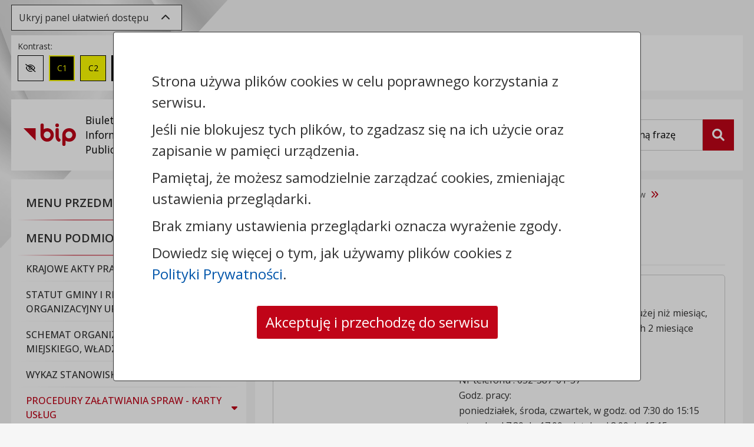

--- FILE ---
content_type: text/html; charset=UTF-8
request_url: https://mst-solec-kujawski.rbip.mojregion.info/861/1170/karta-uslug-rozkladanie-naleznosci-z-tytulu-uzytkowania-wieczystego-gruntu-na-raty.html
body_size: 61279
content:


<!DOCTYPE html>

	<html lang="pl">

		<head>
			<title>Karta Usług - rozkładanie należności z tytułu użytkowania wieczystego gruntu na raty - Gmina Solec Kujawski</title>
			<meta charset="utf-8">
			<!--[if IE]><meta http-equiv='X-UA-Compatible' content='IE=edge'><![endif]-->
			<meta name="viewport" content="width=device-width, initial-scale=1">
            <meta name="csrf-token" content="3c84a52a1d0a77d0b4569073c721773b31c2661c3fabf402a5ac6d4dfe5701852673f5">            <meta name="theme-color" content="#ffffff">
            <meta name="robots" content="index, follow">
			
			
			
            
            
            
			<link rel="canonical" href="https://mst-solec-kujawski.rbip.mojregion.info/861/karta-uslug-rozkladanie-naleznosci-z-tytulu-uzytkowania-wieczystego-gruntu-na-raty.html" >
            <link rel="apple-touch-icon" sizes="180x180" href="/cms/public/image/default/bip_v4/favicon/apple-touch-icon.png">
            <link rel="icon" type="image/png" sizes="32x32" href="/cms/public/image/default/bip_v4/favicon/favicon-32x32.png">
            <link rel="icon" type="image/png" sizes="16x16" href="/cms/public/image/default/bip_v4/favicon/favicon-16x16.png">
            <link rel="manifest" href="/cms/public/image/default/bip_v4/favicon/site.webmanifest">

            <!-- Fonts -->

            <link href="https://fonts.googleapis.com/css2?family=Open+Sans:ital,wght@0,300;0,400;0,500;0,600;0,700;0,800;1,300;1,400;1,500;1,600;1,700;1,800" rel="stylesheet">
            <!-- Latest compiled and minified CSS -->
            <!-- style start -->
<link type="text/css" rel="stylesheet" href="https://mst-solec-kujawski.rbip.mojregion.info/min/?f=cms/plugin/info_page_layer/public/style/info_page_layer.css&amp;version=1648021550_1820">
<link type="text/css" rel="stylesheet" href="https://mst-solec-kujawski.rbip.mojregion.info/min/?f=cms/plugin/normative_acts/public/style/bootstrap_4/normative-acts.min.css&amp;version=1648021550_1820">
<link type="text/css" rel="stylesheet" href="https://mst-solec-kujawski.rbip.mojregion.info/min/?f=cms/assets/plugins/multiselect/jquery.multiselect.min.css&amp;version=1648021550_1820">
<link type="text/css" rel="stylesheet" href="https://mst-solec-kujawski.rbip.mojregion.info/min/?f=cms/plugin/custom_content_types/public/style/custom-content-types.min.css&amp;version=1680782832_1820">
<link type="text/css" rel="stylesheet" href="https://mst-solec-kujawski.rbip.mojregion.info/min/?f=cms/plugin/custom_content_types/public/style/custom-content-types-page.min.css&amp;version=1676970857_1820">
<link type="text/css" rel="stylesheet" href="https://mst-solec-kujawski.rbip.mojregion.info/min/?f=cms/assets/css/dropzone/dropzone.min.css&amp;version=1732715569_1820">
<link type="text/css" rel="stylesheet" href="https://mst-solec-kujawski.rbip.mojregion.info/min/?f=cms/assets/plugins/leaflet/leaflet.min.css&amp;version=1684325755_1820">
<link type="text/css" rel="stylesheet" href="https://mst-solec-kujawski.rbip.mojregion.info/min/?f=cms/plugin/forms/public/style/forms.min.css&amp;version=1751278919_1820">
<!-- style stop -->

            <link type="text/css" rel="stylesheet" href="https://mst-solec-kujawski.rbip.mojregion.info/min/?f=cms/assets/bootstrap/css/jquery.gallery.blueimp.min.css&amp;version=1677663163_1820">
            <link type="text/css" rel="stylesheet" href="https://mst-solec-kujawski.rbip.mojregion.info/min/?f=cms/public/style/default/bip_v4/base.min.css&amp;version=1740037971_1820">
            <link type="text/css" rel="stylesheet" href="https://mst-solec-kujawski.rbip.mojregion.info/min/?f=cms/public/style/default/bip_v4/wcag/wcag.min.css&amp;version=1666165354_1820">
            <link type="text/css" rel="stylesheet" href="https://mst-solec-kujawski.rbip.mojregion.info/min/?f=cms/public/style/default/bip_v4/wcag/contrast-black-white.min.css&amp;version=1677668445_1820">
            <link type="text/css" rel="stylesheet" href="https://mst-solec-kujawski.rbip.mojregion.info/min/?f=cms/public/style/default/bip_v4/wcag/contrast-black-yellow.min.css&amp;version=1677668445_1820">
            <link type="text/css" rel="stylesheet" href="https://mst-solec-kujawski.rbip.mojregion.info/min/?f=cms/public/style/default/bip_v4/wcag/contrast-white-black.min.css&amp;version=1677668445_1820">
            <link type="text/css" rel="stylesheet" href="https://mst-solec-kujawski.rbip.mojregion.info/min/?f=cms/public/style/default/bip_v4/wcag/contrast-yellow-black.min.css&amp;version=1677668445_1820">
            <link type="text/css" rel="stylesheet" href="https://mst-solec-kujawski.rbip.mojregion.info/min/?f=cms/public/style/default/bip_v4/wcag/size-medium.min.css&amp;version=1677668445_1820">
            <link type="text/css" rel="stylesheet" href="https://mst-solec-kujawski.rbip.mojregion.info/min/?f=cms/public/style/default/bip_v4/wcag/size-large.min.css&amp;version=1677668445_1820">
			<link type="text/css" rel="stylesheet" href="https://mst-solec-kujawski.rbip.mojregion.info/min/?g=publicCSS&amp;path=L3Zhci93d3cvc2t5Y21zLmNvbS5wbC87L2NsaWVudHMvY21zX21zdF9zb2xlY19rdWphd3NraS9zdHlsZS9kZWZhdWx0L3RlbXBsYXRlX2JpcA==&amp;version=1678274187_1820">

			<!-- Latest compiled and minified JavaScript -->
            <script nonce="b8a45564bc0d7f1b5a8c92fa9155752a" src="/cms/public/script/bip_v4/jquery-3.7.1.min.js"></script>

		</head>

<body>
    <header class="bip-header">
        <div class="container">
            <div class="row">
                <div class="bip-header__wcag bg-default col-12">
                    <a href="#printArea" class="btn-skip-main" role="button">Przejdź do treści strony</a>
                    <a href="#bipMenu" class="btn-skip-main" role="button">Przejdź do menu</a>
                    <a href="#key" class="btn-skip-main" role="button">Przejdź do wyszukiwarki</a>
                                            <a href="https://mst-solec-kujawski.rbip.mojregion.info/26/mapa-biuletynu.html" class="btn-skip-main" role="button">Przejdź do mapy biuletynu</a>
                        
                    

                    
                    <div class="bip-header__toolbox-toggler mt-2">
                        <button type="button" id="btn-wcag__toggler" class="btn btn-toolbox-toggler" data-toggle="collapse" data-target="#wcag-toolbox"
                                aria-expanded="true"
                                aria-controls="wcag-toolbox">
                                    <span class="btn-toolbox-toggler__text">
                                        Ukryj panel ułatwień dostępu                                    </span>
                                    <span aria-hidden="true" class="mx-2 fa fa-chevron-up"></span>
                        </button>
                    </div>

                    <div id="wcag-toolbox" class="wcag-border collapse show wcag-toolbox mt-2">
                        <div class="wcag-toolbox__contrast wcag-toolbox__element">
                            <span>Kontrast:</span>
                            <ul id="wcag-contrast-list">
                                <li>
                                    <button type="button" id="contrast-normal" aria-label="Zmień kontrast na domyślny" aria-pressed="true">
                                        <span aria-hidden="true" class="fa-regular fa-eye-slash"></span>
                                        <span class="sr-only">Zmień kontrast na domyślny</span>
                                    </button>
                                </li>
                                <li>
                                    <button type="button" id="black-yellow" aria-label="Zmień kontrast na czarno-żółty" aria-pressed="false">C1</button>
                                </li>
                                <li>
                                    <button type="button" id="yellow-black" aria-label="Zmień kontrast na żółto-czarny" aria-pressed="false">C2</button>
                                </li>
                                <li>
                                    <button type="button" id="black-white" aria-label="Zmień kontrast na czarno-biały" aria-pressed="false">C3</button>
                                </li>
                                <li>
                                    <button type="button" id="white-black" aria-label="Zmień kontrast na biało-czarny" aria-pressed="false">C4</button>
                                </li>
                            </ul>
                        </div>
                        <div class="wcag-toolbox__fontsize wcag-toolbox__element">
                            <span>Rozmiar czcionki:</span>
                            <ul id="wcag-font-size-list">
                                <li>
                                    <button type="button" id="small" aria-label="Zmień rozmiar czcionki na domyślny" aria-pressed="true">A</button>
                                </li>
                                <li>
                                    <button type="button" id="medium" aria-label="Zmień rozmiar czcionki na średni" aria-pressed="false">A+</button>
                                </li>
                                <li>
                                    <button type="button" id="large" aria-label="Zmień rozmiar czcionki na duży" aria-pressed="false">A++</button>
                                </li>
                            </ul>
                        </div>
                        <div class="wcag-toolbox__spacing wcag-toolbox__element">
                            <span>Odstępy: </span>
                            <ul>
                                <li>
                                    <button type="button" id="letterspacing" aria-label="Zmień odstęp między literami" aria-pressed="false">
                                        <span class="sr-only">Zmień odstęp między literami</span>
                                        <i aria-hidden="true" class="mr-1 fa-solid fa-arrows-left-right"></i>
                                        <i aria-hidden="true" class="fa fa fa-align-left"></i>
                                    </button>
                                </li>
                                <li>
                                    <button type="button" id="lineheight" aria-label="Zmień interlinię i margines między paragrafami" aria-pressed="false">
                                        <span class="sr-only">Zmień interlinię i margines między paragrafami</span>
                                        <i aria-hidden="true" class="mr-1 fa-solid fa-arrows-up-down"></i>
                                        <i aria-hidden="true" class="fa-solid fa-align-left"></i>
                                    </button>
                                </li>
                            </ul>
                        </div>
                        <div class="wcag-toolbox__reset wcag-toolbox__element">
                            <span>Reset: </span>
                            <ul>
                                <li>
                                    <button type="button" id="resetsettings" aria-label="Przywróć ustawienia domyślne">
                                        <span class="sr-only">Przywróć ustawienia domyślne</span>
                                        <i aria-hidden="true" class="fa-solid fa-rotate"></i>
                                    </button>
                                </li>
                            </ul>
                        </div>
                        
                                                    <div class="wcag-toolbox__lector wcag-toolbox__element">
                                <span>Lektor: </span>
                                <div class="d-flex">
                                    <label for="read_links" class="btn btn-onoff" aria-label="Czytaj odnośniki do stron i plików">
                                        <input type="checkbox" id="read_links">
                                        Czytaj odnośniki
                                    </label>
                                    <div class="btn-speak-container">
                                        <button type="button" class="btn btn-speak" aria-label="Czytaj tekst" aria-pressed="false">
                                            <i class="fa-solid fa-volume-up mr-1"></i>
                                            Czytaj tekst
                                        </button>
                                    </div>
                                </div>

                            </div>
                                            </div>
                </div>
                <div class="col-12">
                    <div class="row">
                        <div class="bip-header__top col-12 col-lg-8 col-xl-9">
                            <div class="bip-header__title d-flex align-items-center">
                                <a href="/" class="row" title="Gmina Solec Kujawski - Strona główna Biuletynu Informacji Publicznej (BIP)">
                                <span class="bip-header__image px-md-3 py-2 col-3 col-md-2 col-xl-4">
                                    <img src="/cms/public/image/default/bip_v4/bip_logo.svg" alt="Logo BIP" class="bip-header__logo img-fluid" height="38" width="89">
                                    <span class="bip-header__text d-none d-xl-block pl-3">Biuletyn <br>Informacji Publicznej</span>
                                </span>
                                <span class="bip-header__name col-9 col-md-10 col-xl-8">Gmina Solec Kujawski</span>
                                </a>
                            </div>
                        </div>
                        <div class="bip-header__right search col-12 col-lg-4 col-xl-3">
                            <form action="https://mst-solec-kujawski.rbip.mojregion.info/16/wyniki-wyszukiwania.html" class="search__form form-horizontal">
                                <div class="search__box">
                                    <div class="search__box-inner">
                                        <label for="key" class="sr-only">Wyszukiwarka</label>
                                        <div class="clear-search-field">
                                            <input type="text" name="Key" id="key" class="form-control" placeholder="Wpisz szukaną frazę">
                                            <button type="button" class="btn-clear-search" aria-label="Wyczyść pole">x</button>
                                        </div>
                                    </div>
                                    <button  type="submit" name="Search" id="btnSearch" class="btn btn-search active" aria-label="Szukaj">
                                        <span class="sr-only">Szukaj</span>
                                        <i class="fa-solid fa-magnifying-glass" aria-hidden="true"></i>
                                    </button>
                                </div>
                            </form>
                        </div>

                                                <div class="bip-header__bottom col-12 d-md-none">
                            <div class="bip-header__actions">
                                <button type="button" id="menuBipButton" class="btn btn-header-action navbar-toggler collapsed" data-target="#bipMenu" data-toggle="collapse" aria-label="Zwiń, rozwiń menu">
                                    <i class="fa fa-bars" aria-hidden="true"></i> Menu
                                </button>
                            </div>
                        </div>
                                            </div>
                </div>
            </div>
        </div>
    </header>

	<main class="bip-main">
        <div class="container">
            <div class="row">
                                    <div class="bip-sidebar col-12 col-md-5 col-lg-4 pl-0 mb-3">
                        <div class="bg-default wcag-border">
                            <nav id="bipMenu" class="bip-menu collapse">
                                <ul class="navbar-nav">
                                    <li class="nav-item"><a href="#" id="item-h-2" class="nav-link" data-toggle="collapse" data-target="#item-2" aria-expanded="false" aria-controls="item-2"><span>Menu przedmiotowe&nbsp;<i class="fa fa-angle-down" aria-hidden="true"></i></span></a><ul id="item-2" class="collapse" aria-labelledby="item-h-2"><li class="nav-item"><a href="#" id="item-h-291" class="nav-link" data-toggle="collapse" data-target="#item-291" aria-expanded="false" aria-controls="item-291"><span>Ogłoszenia o naborze</span></a><ul id="item-291" class="collapse" aria-labelledby="item-h-291"><li class="nav-item"><a href="https://mst-solec-kujawski.rbip.mojregion.info/5823/6549/ogloszenie-o-naborze-inspektor-ds-obronnych-ochrony-ludnosci-i-obrony-cywilnej.html" class="nav-link"><span>Ogłoszenie o naborze- Inspektor ds. obronnych, ochrony ludności i obrony cywilnej</span></a></li><li class="nav-item"><a href="https://mst-solec-kujawski.rbip.mojregion.info/5820/6546/ogloszenie-o-naborze-inspektor-ds-zarzadzania-kryzysowego-i-obrony-cywilnej.html" class="nav-link"><span>Ogłoszenie o naborze - Inspektor ds. zarządzania kryzysowego i obrony cywilnej</span></a></li><li class="nav-item"><a href="https://mst-solec-kujawski.rbip.mojregion.info/5592/6318/ogloszenie-o-naborze-podinspektor-ds-zasobow-mieszkaniowych-i-windykacji.html" class="nav-link"><span>Ogłoszenie o naborze- Podinspektor ds. zasobów mieszkaniowych i windykacji</span></a></li><li class="nav-item"><a href="https://mst-solec-kujawski.rbip.mojregion.info/5184/5910/ogloszenie-o-naborze-mlodszy-referent-ds-technicznych.html" class="nav-link"><span>Ogłoszenie o naborze- młodszy referent ds. technicznych.</span></a></li><li class="nav-item"><a href="https://mst-solec-kujawski.rbip.mojregion.info/5124/5844/ogloszenie-o-naborze-audytor-wewnetrzny.html" class="nav-link"><span>Ogłoszenie o naborze- Audytor Wewnętrzny</span></a></li><li class="nav-item"><a href="https://mst-solec-kujawski.rbip.mojregion.info/5049/5760/ogloszenie-o-naborze-dyrektor-wydzialu-utrzymania-miasta.html" class="nav-link"><span>Ogłoszenie o naborze- Dyrektor Wydziału Utrzymania Miasta</span></a></li><li class="nav-item"><a href="https://mst-solec-kujawski.rbip.mojregion.info/4776/5472/ogloszenie-o-naborze-dyrektor-soleckiego-centrum-kultury.html" class="nav-link"><span>Ogłoszenie o naborze- Dyrektor Soleckiego Centrum Kultury</span></a></li><li class="nav-item"><a href="https://mst-solec-kujawski.rbip.mojregion.info/4767/5469/ogloszenie-o-naborze-dyrektor-biblioteki-publicznej.html" class="nav-link"><span>Ogłoszenie o naborze- Dyrektor Biblioteki Publicznej</span></a></li></ul></li><li class="nav-item"><a href="#" id="item-h-294" class="nav-link" data-toggle="collapse" data-target="#item-294" aria-expanded="false" aria-controls="item-294"><span>Zamówienia publiczne</span></a><ul id="item-294" class="collapse" aria-labelledby="item-h-294"><li class="nav-item"><a href="https://mst-solec-kujawski.rbip.mojregion.info/687/306/zamowienia-publiczne-o-wartosci-powyzej-130000-zl-platforma-zakupowa.html" class="nav-link"><span>Zamówienia publiczne o wartości powyżej 130.000 zł - platforma zakupowa</span></a></li><li class="nav-item"><a href="#" id="item-h-303" class="nav-link" data-toggle="collapse" data-target="#item-303" aria-expanded="false" aria-controls="item-303"><span>Zamówienia publiczne o wartości do 130.000 zł</span></a><ul id="item-303" class="collapse" aria-labelledby="item-h-303"><li class="nav-item"><a href="#" id="item-h-6708" class="nav-link" data-toggle="collapse" data-target="#item-6708" aria-expanded="false" aria-controls="item-6708"><span>Zapytania ofertowe - 2025 rok</span></a><ul id="item-6708" class="collapse" aria-labelledby="item-h-6708"><li class="nav-item"><a href="https://mst-solec-kujawski.rbip.mojregion.info/6027/6759/zapytanie-ofertowe-na-zakup-i-dostawe-suchej-karmy-dla-kotow-wolno-zyjacych.html" class="nav-link"><span>Zapytanie ofertowe na zakup i dostawę suchej karmy dla kotów wolno żyjących</span></a></li><li class="nav-item"><a href="https://mst-solec-kujawski.rbip.mojregion.info/5676/6408/zapytanie-ofertowe-na-sporzadzenie-miejscowego-planu-zagospodarowania-przestrzennego-terenu-powstancow-teren-poludniowo-wschodni-czesc-i-i-czesc-ii.html" class="nav-link"><span>Zapytanie ofertowe na sporządzenie miejscowego planu zagospodarowania przestrzennego terenu Powstańców - teren południowo-wschodni część I i część II</span></a></li><li class="nav-item"><a href="https://mst-solec-kujawski.rbip.mojregion.info/3969/4530/zapytanie-ofertowe-na-sporzadzenie-zmiany-mpzp-terenu-ks-piotra-skargi-ul-targowa-w-solcu-kujawskim.html" class="nav-link"><span>Zapytanie ofertowe na sporządzenie zmiany mpzp  terenu "Ks. Piotra Skargi - ul. Targowa" w Solcu Kujawskim</span></a></li><li class="nav-item"><a href="https://mst-solec-kujawski.rbip.mojregion.info/5670/6402/zapytanie-ofertowe-na-wykonanie-ekspertyzy-technicznej-budynkow-pelniacych-funkcje-obiektow-zbiorowej-ochrony-pod-katem-spelnienienia-warunkow-dla-budowli-ochronnej.html" class="nav-link"><span>Zapytanie ofertowe na wykonanie ekspertyzy technicznej budynków pełniących funkcję obiektów zbiorowej ochrony pod kątem spełnienienia warunków dla budowli ochronnej</span></a></li><li class="nav-item"><a href="https://mst-solec-kujawski.rbip.mojregion.info/5289/6015/[base64].html" class="nav-link"><span>Zapytanie ofertowe- „Podnoszenie kompetencji i umiejętności uczniów ze specjalnymi potrzebami edukacyjnymi poprzez wzbogacenie oferty zajęć pozalekcyjnych, specjalistycznych, terapeutycznych oraz podniesienie kompetencji zawodowych nauczycieli”</span></a></li><li class="nav-item"><a href="https://mst-solec-kujawski.rbip.mojregion.info/5667/6399/zapytanie-ofertowe-na-opracowanie-dokumentacji-technicznej-sporzadzenie-analizy-w-zakresie-adaptacji-pomieszczen-budynkow-uzytecznosci-publicznej.html" class="nav-link"><span>Zapytanie ofertowe na opracowanie dokumentacji technicznej -  sporządzenie analizy w zakresie adaptacji pomieszczeń budynków użyteczności publicznej</span></a></li><li class="nav-item"><a href="https://mst-solec-kujawski.rbip.mojregion.info/5166/5895/[base64].html" class="nav-link"><span>Zapytanie ofertowe na dostawę i montaż strzelnicy wirtualnej – systemu szkolno-treningowego, posiadającego możliwość prowadzenia treningu zespołowego od jednej do sześciu osób, spełniający wymagania opisane w Konkursie Ofert Ministra Obrony Narodowej  pn. „Strzelnica w Powiecie 2025” nr 3/2025/CWCR</span></a></li><li class="nav-item"><a href="https://mst-solec-kujawski.rbip.mojregion.info/5985/6714/zapytanie-ofertowe-na-swiadczenie-uslug-z-zakresu-wylapywania-bezdomnych-i-pozbawionych-opieki-zwierzat-oraz-zabezpieczania-zwlok-zwierzat-z-terenu-gminy-solec-kujawski.html" class="nav-link"><span>Zapytanie ofertowe na świadczenie usług z zakresu wyłapywania bezdomnych i pozbawionych opieki zwierząt oraz zabezpieczania zwłok zwierząt z terenu Gminy Solec Kujawski.</span></a></li><li class="nav-item"><a href="https://mst-solec-kujawski.rbip.mojregion.info/5916/6648/[base64].html" class="nav-link"><span>Zapytanie ofertowe na świadczenie usług z zakresu całodobowej gotowości do podjęcia interwencji oraz opieki weterynaryjnej w przypadku zdarzeń drogowych z udziałem zwierząt na terenie Gminy Solec Kujawski</span></a></li><li class="nav-item"><a href="https://mst-solec-kujawski.rbip.mojregion.info/5010/5718/[base64].html" class="nav-link"><span>Zapytanie ofertowe na roboty polegające na konserwacji, drobnych naprawach i usuwaniu awarii w zakresie instalacji wodno-kanalizacyjnej, sanitarnej, gazowej, centralnego ogrzewania, ciepłej i zimnej wody użytkowej z pełnieniem dyżurów w dni wolne (na odrę</span></a></li><li class="nav-item"><a href="https://mst-solec-kujawski.rbip.mojregion.info/5838/6564/zapytanie-ofertowe-na-wykonanie-uslugi-polegajacej-na-rozbiorce-dwoch-budynkow-gospodarczych-na-terenie-dzialki-nr-4512-w-miejscowosci-solec-kujawski.html" class="nav-link"><span>Zapytanie ofertowe na wykonanie usługi polegającej na rozbiórce dwóch budynków gospodarczych, na terenie działki nr 451/2 w miejscowości Solec Kujawski</span></a></li><li class="nav-item"><a href="https://mst-solec-kujawski.rbip.mojregion.info/4875/5580/zapytanie-ofertowe-na-wykonanie-uslugi-w-zakresie-prac-malarskich-polegajacych-na-malowaniu-stanicy-wopr-salina-solec-kujawski-oraz-pomieszczenia-przynaleznego.html" class="nav-link"><span>Zapytanie ofertowe na wykonanie usługi w zakresie prac malarskich polegających na malowaniu stanicy WOPR „Salina” Solec Kujawski oraz pomieszczenia przynależnego</span></a></li><li class="nav-item"><a href="https://mst-solec-kujawski.rbip.mojregion.info/4854/6717/zapytanie-ofertowe-na-wymiane-szyby-w-budynku-punktu-obslugi-podroznych-w-solcu-kujawskim.html" class="nav-link"><span>Zapytanie ofertowe na wymianę szyby w budynku Punktu Obsługi Podróżnych w Solcu Kujawskim</span></a></li><li class="nav-item"><a href="https://mst-solec-kujawski.rbip.mojregion.info/4806/5508/zapytanie-ofertowe-na-wykonanie-uslugi-w-zakresie-prac-malarskich-polegajacych-na-malowaniu-stanicy-wopr-salina-solec-kujawski-oraz-pomieszczenia-przynaleznego.html" class="nav-link"><span>Zapytanie ofertowe na wykonanie usługi w zakresie prac malarskich polegających na malowaniu stanicy WOPR „Salina” Solec Kujawski oraz pomieszczenia przynależnego.</span></a></li><li class="nav-item"><a href="https://mst-solec-kujawski.rbip.mojregion.info/4800/5502/zapytanie-ofertowe-na-strzelnice-wirtualna-system-szkolno-treningowy.html" class="nav-link"><span>Zapytanie ofertowe na strzelnicę wirtualną- system szkolno- treningowy</span></a></li><li class="nav-item"><a href="https://mst-solec-kujawski.rbip.mojregion.info/4494/5175/zapytanie-ofertowe-na-swiadczenie-uslug-wyceny-nieruchomosci-w-formie-operatow-szacunkowych-oraz-inwentaryzacji-budynkow-i-lokali.html" class="nav-link active"><span>Zapytanie ofertowe na świadczenie usług  wyceny nieruchomości w formie operatów szacunkowych oraz inwentaryzacji budynków i lokali.</span></a></li><li class="nav-item"><a href="https://mst-solec-kujawski.rbip.mojregion.info/4527/5214/zapytanie-ofertowe-na-wykonanie-aktualizacji-kart-adresowych-zabytkow-nieruchomych-gminnej-ewidencji-zabytkow-dla-gminy-solec-kujawski.html" class="nav-link"><span>Zapytanie ofertowe na wykonanie aktualizacji kart adresowych zabytków nieruchomych Gminnej Ewidencji Zabytków  dla Gminy Solec Kujawski</span></a></li><li class="nav-item"><a href="https://mst-solec-kujawski.rbip.mojregion.info/4347/5028/zapytanie-ofertowe-na-roboty-elektryczne-w-budynkach-i-lokalach-gminnych.html" class="nav-link"><span>Zapytanie ofertowe na roboty elektryczne w budynkach i lokalach gminnych</span></a></li><li class="nav-item"><a href="https://mst-solec-kujawski.rbip.mojregion.info/4011/4596/zapytanie-oferowe-na-wykonanie-uslugi-kompleksowego-utrzymania-obiektu-punktu-obslugi-podroznych-przy-ul-dworcowej-2a-w-solcu-kujawskim-wraz-z-terenem-przyleglym.html" class="nav-link"><span>Zapytanie oferowe na wykonanie usługi kompleksowego utrzymania obiektu Punktu Obsługi Podróżnych, przy ul. Dworcowej 2A w Solcu Kujawskim, wraz z terenem przyległym.</span></a></li><li class="nav-item"><a href="https://mst-solec-kujawski.rbip.mojregion.info/1671/2100/[base64].html" class="nav-link"><span>Zapytanie ofertowe na pełnienie nadzoru inwestorskiego w branży drogowej nad realizacją zadania inwestycyjnego pn.:  „Budowa odcinka ul. Wiejskiej o długości 973 m w Solcu Kujawskim w ramach inwestycji: Budowa odcinków dróg gminnych – ul. Barwna, Słoneczna, Tęczowa, Wiejska w Solcu Kujawskim - etap I"</span></a></li></ul></li><li class="nav-item"><a href="#" id="item-h-6711" class="nav-link" data-toggle="collapse" data-target="#item-6711" aria-expanded="false" aria-controls="item-6711"><span>Zapytania ofertowe - 2024 rok</span></a><ul id="item-6711" class="collapse" aria-labelledby="item-h-6711"><li class="nav-item"><a href="https://mst-solec-kujawski.rbip.mojregion.info/2277/2760/zapytanie-ofertowe-na-opracowanie-projektow-decyzji-o-warunkach-zabudowy-i-zagospodarowania-terenu-na-terenie-gminy-solec-kujawski-w-roku-2024r.html" class="nav-link"><span>Zapytanie ofertowe na opracowanie projektów decyzji o warunkach zabudowy i zagospodarowania terenu na terenie gminy Solec Kujawski w roku 2024r.</span></a></li><li class="nav-item"><a href="https://mst-solec-kujawski.rbip.mojregion.info/1827/2256/[base64].html" class="nav-link"><span>Zapytanie ofertowe na "Opracowanie programu funkcjonalno-użytkowego (PFU) wraz z zestawieniem oszacowanych planowanych kosztów prac projektowych i robót budowlanych na budowę skateparku na działce o numerze ewidencyjnym 678/12 przy ul. Kujawskiej w Solcu Kujawskim"</span></a></li><li class="nav-item"><a href="https://mst-solec-kujawski.rbip.mojregion.info/3948/4494/[base64].html" class="nav-link"><span>Zapytanie ofertowe na "Opracowanie koncepcji architektoniczno-budowlanej przebudowy wraz z  rozbudową stadionu sportowego, budową budynku pawilonu sportowego oraz infrastruktury towarzyszącej przy ul. Sportowej w Solcu Kujawskim"</span></a></li><li class="nav-item"><a href="https://mst-solec-kujawski.rbip.mojregion.info/1680/2106/[base64].html" class="nav-link"><span>Zapytanie ofertowe na pełnienie nadzoru inwestorskiego w branży sanitarnej nad realizacją zadania inwestycyjnego pn.:  „Budowa odcinka ul. Wiejskiej o długości 973 m w Solcu Kujawskim w ramach inwestycji: Budowa odcinków dróg gminnych – ul.Barwna, Słoneczna, Tęczowa, Wiejska w Solcu Kujawskim - etap I”</span></a></li><li class="nav-item"><a href="https://mst-solec-kujawski.rbip.mojregion.info/1674/2103/[base64].html" class="nav-link"><span>Zapytanie ofertowe na pełnienie nadzoru inwestorskiego w branży elektroenergetycznej i teletechnicznej nad realizacją zadania inwestycyjnego pn.:  „Budowa odcinka ul. Wiejskiej o długości 973 m w Solcu Kujawskim w ramach inwestycji: Budowa odcinków dróg gminnych – ul. Barwna, Słoneczna, Tęczowa, Wiejska w Solcu Kujawskim - etap I”</span></a></li><li class="nav-item"><a href="https://mst-solec-kujawski.rbip.mojregion.info/3819/4353/[base64].html" class="nav-link"><span>Zapytanie ofertowe na opiekę weterynaryjną mającą na celu ratowanie lub poprawę zdrowia zwierząt bezdomnych, w tym kotów wolno żyjących, opiekę dotyczącą zwierząt dziko żyjących na terenie Gminy Solec Kujawski oraz całodobową gotowość do podjęcia interwencji.</span></a></li><li class="nav-item"><a href="https://mst-solec-kujawski.rbip.mojregion.info/3942/4488/zapytanie-ofertowe-na-biezace-utrzymanie-oswietlenia-drog-i-placow-publicznych-pozostajacych-na-majatku-gminy-solec-kujawski-w-2025-r.html" class="nav-link"><span>Zapytanie ofertowe na bieżące utrzymanie oświetlenia dróg i placów publicznych pozostających na majątku Gminy Solec Kujawski w 2025 r.</span></a></li><li class="nav-item"><a href="https://mst-solec-kujawski.rbip.mojregion.info/3510/4038/zapytanie-ofertowe-na-zakup-i-dostawe-opalu-ekogroszku-do-budynku-swietlicy-wiejskiej-we-wsi-chrosna-nr-11-gmina-solec-kujawski.html" class="nav-link"><span>Zapytanie ofertowe na zakup i dostawę opału (ekogroszku) do budynku świetlicy wiejskiej we wsi Chrośna nr 11, gmina Solec Kujawski</span></a></li><li class="nav-item"><a href="https://mst-solec-kujawski.rbip.mojregion.info/2670/3168/zapytanie-ofertowe-na-zakup-paliw-plynnych-do-pojazdow-bedacych-w-uzytkowaniu-urzedu-miejskiego-o-w-solcu-kujawskim-ponowienie-zapytania.html" class="nav-link"><span>Zapytanie ofertowe na zakup paliw płynnych do pojazdów będących w użytkowaniu Urzędu Miejskiego o w Solcu Kujawskim-ponowienie zapytania</span></a></li><li class="nav-item"><a href="https://mst-solec-kujawski.rbip.mojregion.info/2421/2913/zapytanie-ofertowe-na-wykonanie-opinii-bieglegospecjalisty-w-zakresie-hydrologii-hydrogeologii-stosunkow-wodnych-lub-melioracji-wodnej.html" class="nav-link"><span>Zapytanie ofertowe na wykonanie opinii biegłego/specjalisty w zakresie hydrologii, hydrogeologii, stosunków wodnych lub melioracji wodnej</span></a></li><li class="nav-item"><a href="https://mst-solec-kujawski.rbip.mojregion.info/2400/2886/zapytanie-ofertowe-na-zakup-paliw-plynnych-do-pojazdow-bedacych-w-uzytkowaniu-urzedu-miejskiego-w-solcu-kujawskim.html" class="nav-link"><span>Zapytanie ofertowe na zakup paliw płynnych do pojazdów będących w użytkowaniu Urzędu Miejskiego w Solcu Kujawskim</span></a></li><li class="nav-item"><a href="https://mst-solec-kujawski.rbip.mojregion.info/2193/2664/zapytanie-ofertowe-na-usluge-kompleksowego-sprzatania-budynkow-urzedu-miejskiego-w-solcu-kujawskim.html" class="nav-link"><span>Zapytanie ofertowe na usługę kompleksowego sprzątania budynków Urzędu Miejskiego w Solcu Kujawskim</span></a></li><li class="nav-item"><a href="https://mst-solec-kujawski.rbip.mojregion.info/2124/2589/zapytanie-ofertowe-na-wykonanie-robot-zdunskich-w-budynkach-i-lokalach-stanowiacych-wlasnosc-gminy-solec-kujawski.html" class="nav-link"><span>Zapytanie ofertowe na wykonanie robót zduńskich w budynkach i lokalach stanowiących własność Gminy Solec Kujawski</span></a></li><li class="nav-item"><a href="https://mst-solec-kujawski.rbip.mojregion.info/2118/2583/zapytanie-ofertowe-na-wykonanie-prac-kominiarskich-w-budynkach-i-lokalach-stanowiacych-wlasnosc-gminy-solec-kujawski.html" class="nav-link"><span>Zapytanie ofertowe na wykonanie prac kominiarskich w budynkach i lokalach stanowiących własność Gminy Solec Kujawski</span></a></li><li class="nav-item"><a href="https://mst-solec-kujawski.rbip.mojregion.info/2106/2571/zapytanie-ofertowe-na-roboty-w-zakresie-instalacji-elektrycznych-w-budynkach-i-lokalach-stanowiacych-wlasnosc-gminy-solec-kujawski.html" class="nav-link"><span>Zapytanie ofertowe na roboty w zakresie instalacji elektrycznych w budynkach i lokalach stanowiących własność Gminy Solec Kujawski</span></a></li></ul></li><li class="nav-item"><a href="#" id="item-h-6723" class="nav-link" data-toggle="collapse" data-target="#item-6723" aria-expanded="false" aria-controls="item-6723"><span>Zapytania ofertowe - 2023 rok</span></a><ul id="item-6723" class="collapse" aria-labelledby="item-h-6723"><li class="nav-item"><a href="https://mst-solec-kujawski.rbip.mojregion.info/1362/1692/zapytanie-ofertowe-na-sporzadzenie-mpzp-terenu-ul-ks-piotra-skargi-czesc-wschodnia-w-solcu-kujawskim.html" class="nav-link"><span>Zapytanie ofertowe na sporządzenie mpzp terenu "ul. Ks. Piotra Skargi - część wschodnia" w Solcu Kujawskim</span></a></li><li class="nav-item"><a href="https://mst-solec-kujawski.rbip.mojregion.info/1221/1539/zapytanie-ofertowe-biirsi27292023.html" class="nav-link"><span>Zapytanie ofertowe BIiRSI.272.9.2023</span></a></li><li class="nav-item"><a href="https://mst-solec-kujawski.rbip.mojregion.info/1158/1479/zapytanie-ofertowe-na-opracowanie-i-wdrozenie-strategii-rozwoju-gminy-solec-kujawski-na-lata-2023-2030-strategii-uniewaznione.html" class="nav-link"><span>Zapytanie ofertowe na opracowanie i wdrożenie "Strategii rozwoju Gminy Solec Kujawski na lata 2023-2030 +” (Strategii … ) - unieważnione</span></a></li><li class="nav-item"><a href="https://mst-solec-kujawski.rbip.mojregion.info/1191/1509/zapytanie-ofertowe-na-opracowanie-i-wdrozenie-strategii-rozwoju-gminy-solec-kujawski-na-lata-2023-2030-strategii.html" class="nav-link"><span>Zapytanie ofertowe na opracowanie i wdrożenie "Strategii rozwoju Gminy Solec Kujawski na lata 2023-2030 +” (Strategii … )</span></a></li><li class="nav-item"><a href="https://mst-solec-kujawski.rbip.mojregion.info/1419/1746/zapytanie-ofertowe-na-rozbiorke-lacznika-przy-zespole-szkol-ogolnoksztalcacych-i-zawodowych-w-solcu-kujawskim.html" class="nav-link"><span>Zapytanie ofertowe na rozbiórkę łącznika przy Zespole Szkół Ogólnokształcących i Zawodowych w Solcu Kujawskim</span></a></li><li class="nav-item"><a href="https://mst-solec-kujawski.rbip.mojregion.info/1530/1902/zapytanie-ofertowe-dot-biezacego-utrzymania-oswietlenia-drog-i-placow-publicznych-pozostajacych-na-majatku-gminy-solec-kujawski-w-2024r.html" class="nav-link"><span>Zapytanie ofertowe dot. bieżącego utrzymania oświetlenia dróg i placów publicznych pozostających na majątku Gminy Solec Kujawski w 2024r.</span></a></li></ul></li></ul></li><li class="nav-item"><a href="#" id="item-h-300" class="nav-link" data-toggle="collapse" data-target="#item-300" aria-expanded="false" aria-controls="item-300"><span>Plany zamówień publicznych</span></a><ul id="item-300" class="collapse" aria-labelledby="item-h-300"><li class="nav-item"><a href="https://mst-solec-kujawski.rbip.mojregion.info/684/987/plan-postepowan-o-udzielenie-zamowienia-publicznego-na-rok-2023.html" class="nav-link"><span>Plan postępowań o udzielenie zamówienia publicznego na rok 2023</span></a></li><li class="nav-item"><a href="https://mst-solec-kujawski.rbip.mojregion.info/1749/2172/plan-postepowan-o-udzielenie-zamowienia-publicznego-na-rok-2024.html" class="nav-link"><span>Plan postępowań o udzielenie zamówienia publicznego na rok 2024</span></a></li><li class="nav-item"><a href="https://mst-solec-kujawski.rbip.mojregion.info/4056/4665/plan-postepowan-o-udzielenie-zamowienia-publicznego-na-rok-2025.html" class="nav-link"><span>Plan postępowań o udzielenie zamówienia publicznego na rok 2025</span></a></li></ul></li><li class="nav-item"><a href="#" id="item-h-4197" class="nav-link" data-toggle="collapse" data-target="#item-4197" aria-expanded="false" aria-controls="item-4197"><span>Szacowanie wartości zamówienia</span></a><ul id="item-4197" class="collapse" aria-labelledby="item-h-4197"><li class="nav-item"><a href="https://mst-solec-kujawski.rbip.mojregion.info/4074/4692/wycena-szacunkowej-wartosci-zamowienia-dotyczaca-zadania-pn-dostawa-mikrobusu-9-cio-miejscowego-dostosowanego-do-przewozu-osob-niepelnosprawnych.html" class="nav-link"><span>Wycena szacunkowej wartości zamówienia dotycząca zadania pn.: „Dostawa mikrobusu 9-cio miejscowego dostosowanego do przewozu osób niepełnosprawnych”</span></a></li><li class="nav-item"><a href="https://mst-solec-kujawski.rbip.mojregion.info/3888/4431/wycena-szacunkowej-wartosci-zamowienia-dotyczaca-sporzadzenia-zmiany-mpzp-terenu-ul-ks-piotra-skargi-ul-targowa-w-solcu-kujawskim.html" class="nav-link"><span>Wycena szacunkowej wartości zamówienia dotycząca sporządzenia zmiany mpzp terenu "ul. ks. Piotra Skargi - ul. Targowa" w Solcu Kujawskim</span></a></li><li class="nav-item"><a href="https://mst-solec-kujawski.rbip.mojregion.info/3666/4203/wycena-szacunkowej-wartosci-zamowienia-dotyczaca-uslugi-pn-wykonanie-analizy-poprawy-warunkow-zeglugowych-na-rzece-wisle-od-solca-kujawskiego-do-jej-ujscia.html" class="nav-link"><span>Wycena szacunkowej wartości zamówienia dotycząca usługi pn.: wykonanie „Analizy poprawy warunków żeglugowych na rzece Wiśle od Solca Kujawskiego do jej ujścia”</span></a></li><li class="nav-item"><a href="https://mst-solec-kujawski.rbip.mojregion.info/4083/4701/wycena-szacunkowej-wartosci-zamowienia-dotyczaca-opracowania-planu-ogolnego-gminy-solec-kujawski-wraz-z-innymi-niezbednymi-dokumentami.html" class="nav-link"><span>Wycena szacunkowej wartości zamówienia dotycząca opracowania planu ogólnego gminy Solec Kujawski wraz z innymi niezbędnymi dokumentami</span></a></li><li class="nav-item"><a href="https://mst-solec-kujawski.rbip.mojregion.info/5118/5835/[base64].html" class="nav-link"><span>Wycena szacunkowej wartości zamówienia na opracowanie zmiany miejscowego planu zagospodarowania przestrzennego terenu "droga krajowa nr 10 - część północna" w Solcu Kujawskim oraz terenu ""Unii Europejskiej - Haskiej - Brukselskiej - Rzymskiej - Paryskiej - Kujawskiej" w Solcu Kujawskim</span></a></li></ul></li></ul></li><li class="nav-item"><a href="#" id="item-h-309" class="nav-link" data-toggle="collapse" data-target="#item-309" aria-expanded="false" aria-controls="item-309"><span>Akty prawne</span></a><ul id="item-309" class="collapse" aria-labelledby="item-h-309"><li class="nav-item"><a href="#" id="item-h-312" class="nav-link" data-toggle="collapse" data-target="#item-312" aria-expanded="false" aria-controls="item-312"><span>Uchwały Rady Miejskiej kadencji 2018 - 2024</span></a><ul id="item-312" class="collapse" aria-labelledby="item-h-312"><li class="nav-item"><a href="https://mst-solec-kujawski.rbip.mojregion.info/948/1263/uchwala-nr-lxxiii48923-rm-z-dnia-19092023-r.html" class="nav-link"><span>Uchwała Nr LXXIII/489/23 RM z dnia 19.09.2023 r.</span></a></li><li class="nav-item"><a href="https://mst-solec-kujawski.rbip.mojregion.info/951/1266/uchwala-nr-lxxiii49023-rm-z-dnia-19092023-r.html" class="nav-link"><span>Uchwała Nr LXXIII/490/23 RM z dnia 19.09.2023 r.</span></a></li><li class="nav-item"><a href="https://mst-solec-kujawski.rbip.mojregion.info/1149/1470/uchwala-nr-lxxiv49123-rm-z-dnia-29092023-r.html" class="nav-link"><span>Uchwała Nr LXXIV/491/23 RM z dnia 29.09.2023 r.</span></a></li><li class="nav-item"><a href="https://mst-solec-kujawski.rbip.mojregion.info/1146/1467/uchwala-nr-lxxiv49223-rm-z-dnia-29092023-r.html" class="nav-link"><span>Uchwała Nr LXXIV/492/23 RM z dnia 29.09.2023 r.</span></a></li><li class="nav-item"><a href="https://mst-solec-kujawski.rbip.mojregion.info/1029/1347/uchwala-nr-lxxiv49323-rm-z-dnia-29092023-r.html" class="nav-link"><span>Uchwała Nr LXXIV/493/23 RM z dnia 29.09.2023 r.</span></a></li><li class="nav-item"><a href="https://mst-solec-kujawski.rbip.mojregion.info/1032/1350/uchwala-nr-lxxiv49422-rm-z-dnia-29092023-r.html" class="nav-link"><span>Uchwała Nr LXXIV/494/22 RM z dnia 29.09.2023 r.</span></a></li><li class="nav-item"><a href="https://mst-solec-kujawski.rbip.mojregion.info/1035/1353/uchwala-nr-lxxiv49523-rm-z-dnia-29092023-r.html" class="nav-link"><span>Uchwała Nr LXXIV/495/23 RM z dnia 29.09.2023 r.</span></a></li><li class="nav-item"><a href="https://mst-solec-kujawski.rbip.mojregion.info/1038/1356/uchwala-nr-lxxiv49623-rm-z-dnia-29092023-r.html" class="nav-link"><span>Uchwała Nr LXXIV/496/23 RM z dnia 29.09.2023 r.</span></a></li><li class="nav-item"><a href="https://mst-solec-kujawski.rbip.mojregion.info/1041/1359/uchwala-nr-lxxiv49723-rm-z-dnia-29092023-r.html" class="nav-link"><span>Uchwała Nr LXXIV/497/23 RM z dnia 29.09.2023 r.</span></a></li><li class="nav-item"><a href="https://mst-solec-kujawski.rbip.mojregion.info/1044/1362/uchwala-nr-lxxiv49823-rm-z-dnia-29092023-r.html" class="nav-link"><span>Uchwała Nr LXXIV/498/23 RM z dnia 29.09.2023 r.</span></a></li><li class="nav-item"><a href="https://mst-solec-kujawski.rbip.mojregion.info/1047/1365/uchwala-nr-lxxiv49923-rm-z-dnia-29092023-r.html" class="nav-link"><span>Uchwała Nr LXXIV/499/23 RM z dnia 29.09.2023 r.</span></a></li><li class="nav-item"><a href="https://mst-solec-kujawski.rbip.mojregion.info/1050/1368/uchwala-nr-lxxiv50023-rm-z-dnia-29092023-r.html" class="nav-link"><span>Uchwała Nr LXXIV/500/23 RM z dnia 29.09.2023 r.</span></a></li><li class="nav-item"><a href="https://mst-solec-kujawski.rbip.mojregion.info/1053/1371/uchwala-nr-lxxiv50123-rm-z-dnia-29092023-r.html" class="nav-link"><span>Uchwała Nr LXXIV/501/23 RM z dnia 29.09.2023 r.</span></a></li><li class="nav-item"><a href="https://mst-solec-kujawski.rbip.mojregion.info/1068/1386/uchwala-nr-lxxiv50223-rm-z-dnia-29092023-r.html" class="nav-link"><span>Uchwała Nr LXXIV/502/23 RM z dnia 29.09.2023 r.</span></a></li><li class="nav-item"><a href="https://mst-solec-kujawski.rbip.mojregion.info/1056/1374/uchwala-nr-lxxiv50323-rm-z-dnia-29092023-r.html" class="nav-link"><span>Uchwała Nr LXXIV/503/23 RM z dnia 29.09.2023 r.</span></a></li><li class="nav-item"><a href="https://mst-solec-kujawski.rbip.mojregion.info/1059/1377/uchwala-nr-lxxiv50423-rm-z-dnia-29092023-r.html" class="nav-link"><span>Uchwała Nr LXXIV/504/23 RM z dnia 29.09.2023 r.</span></a></li><li class="nav-item"><a href="https://mst-solec-kujawski.rbip.mojregion.info/1062/1380/uchwala-nr-lxxiv50523-rm-z-dnia-29092023-r.html" class="nav-link"><span>Uchwała Nr LXXIV/505/23 RM z dnia 29.09.2023 r.</span></a></li><li class="nav-item"><a href="https://mst-solec-kujawski.rbip.mojregion.info/1065/1383/uchwala-nr-lxxiv50623-rm-z-dnia-29092023-r.html" class="nav-link"><span>Uchwała Nr LXXIV/506/23 RM z dnia 29.09.2023 r.</span></a></li><li class="nav-item"><a href="https://mst-solec-kujawski.rbip.mojregion.info/1353/1677/uchwala-nr-lxxv50723-rm-z-dnia-27102023-r.html" class="nav-link"><span>Uchwała Nr LXXV/507/23 RM z dnia 27.10.2023 r.</span></a></li><li class="nav-item"><a href="https://mst-solec-kujawski.rbip.mojregion.info/1317/1638/uchwala-nr-lxxv50823-rm-z-dnia-27102023-r.html" class="nav-link"><span>Uchwała Nr LXXV/508/23 RM z dnia 27.10.2023 r.</span></a></li><li class="nav-item"><a href="https://mst-solec-kujawski.rbip.mojregion.info/1320/1641/uchwala-nr-lxxv50923-rm-z-dnia-27102023-r.html" class="nav-link"><span>Uchwała Nr LXXV/509/23 RM z dnia 27.10.2023 r.</span></a></li><li class="nav-item"><a href="https://mst-solec-kujawski.rbip.mojregion.info/1323/1644/uchwala-nr-lxxv51023-rm-z-dnia-27102023-r.html" class="nav-link"><span>Uchwała Nr LXXV/510/23 RM z dnia 27.10.2023 r.</span></a></li><li class="nav-item"><a href="https://mst-solec-kujawski.rbip.mojregion.info/1326/1647/uchwala-nr-lxxv51123-rm-z-dnia-27102023-r.html" class="nav-link"><span>Uchwała Nr LXXV/511/23 RM z dnia 27.10.2023 r.</span></a></li><li class="nav-item"><a href="https://mst-solec-kujawski.rbip.mojregion.info/1329/1650/uchwala-nr-lxxv51223-rm-z-dnia-27102023-r.html" class="nav-link"><span>Uchwała Nr LXXV/512/23 RM z dnia 27.10.2023 r.</span></a></li><li class="nav-item"><a href="https://mst-solec-kujawski.rbip.mojregion.info/1332/1653/uchwala-nr-lxxv51323-rm-z-dnia-27102023-r.html" class="nav-link"><span>Uchwała Nr LXXV/513/23 RM z dnia 27.10.2023 r.</span></a></li><li class="nav-item"><a href="https://mst-solec-kujawski.rbip.mojregion.info/1335/1656/uchwala-nr-lxxv51423-rm-z-dnia-27102023-r.html" class="nav-link"><span>Uchwała Nr LXXV/514/23 RM z dnia 27.10.2023 r.</span></a></li><li class="nav-item"><a href="https://mst-solec-kujawski.rbip.mojregion.info/1494/1869/uchwala-nr-lxxvi51523-rm-z-dnia-1122023-r.html" class="nav-link"><span>Uchwała Nr LXXVI/515/23 RM z dnia 1.12.2023 r.</span></a></li><li class="nav-item"><a href="https://mst-solec-kujawski.rbip.mojregion.info/1497/1872/uchwala-nr-lxxvi51623-rm-z-dnia-1122023-r.html" class="nav-link"><span>Uchwała Nr LXXVI/516/23 RM z dnia 1.12.2023 r.</span></a></li><li class="nav-item"><a href="https://mst-solec-kujawski.rbip.mojregion.info/1500/1875/uchwala-nr-lxxvi51723-rm-z-dnia-1122023-r.html" class="nav-link"><span>Uchwała Nr LXXVI/517/23 RM z dnia 1.12.2023 r.</span></a></li><li class="nav-item"><a href="https://mst-solec-kujawski.rbip.mojregion.info/1503/1878/uchwala-nr-lxxvi51823-rm-z-dnia-1122023-r.html" class="nav-link"><span>Uchwała Nr LXXVI/518/23 RM z dnia 1.12.2023 r.</span></a></li><li class="nav-item"><a href="https://mst-solec-kujawski.rbip.mojregion.info/1506/1881/uchwala-nr-lxxvi51923-rm-z-dnia-1122023-r.html" class="nav-link"><span>Uchwała Nr LXXVI/519/23 RM z dnia 1.12.2023 r.</span></a></li><li class="nav-item"><a href="https://mst-solec-kujawski.rbip.mojregion.info/1509/1884/uchwala-nr-lxxvi52023-rm-z-dnia-1122023-r.html" class="nav-link"><span>Uchwała Nr LXXVI/520/23 RM z dnia 1.12.2023 r.</span></a></li><li class="nav-item"><a href="https://mst-solec-kujawski.rbip.mojregion.info/1512/1887/uchwala-nr-lxxvi52123-rm-z-dnia-1122023-r.html" class="nav-link"><span>Uchwała Nr LXXVI/521/23 RM z dnia 1.12.2023 r.</span></a></li><li class="nav-item"><a href="https://mst-solec-kujawski.rbip.mojregion.info/1515/1890/uchwala-nr-lxxvi52223-rm-z-dnia-1122023-r.html" class="nav-link"><span>Uchwała Nr LXXVI/522/23 RM z dnia 1.12.2023 r.</span></a></li><li class="nav-item"><a href="https://mst-solec-kujawski.rbip.mojregion.info/1518/1893/uchwala-nr-lxxvi52323-rm-z-dnia-1122023-r.html" class="nav-link"><span>Uchwała Nr LXXVI/523/23 RM z dnia 1.12.2023 r.</span></a></li><li class="nav-item"><a href="https://mst-solec-kujawski.rbip.mojregion.info/1521/1896/uchwala-nr-lxxvi52423-rm-z-dnia-1122023-r.html" class="nav-link"><span>Uchwała Nr LXXVI/524/23 RM z dnia 1.12.2023 r.</span></a></li><li class="nav-item"><a href="https://mst-solec-kujawski.rbip.mojregion.info/1524/1899/uchwala-nr-lxxvi52523-rm-z-dnia-1122023-r.html" class="nav-link"><span>Uchwała Nr LXXVI/525/23 RM z dnia 1.12.2023 r.</span></a></li><li class="nav-item"><a href="https://mst-solec-kujawski.rbip.mojregion.info/1563/1944/uchwala-nr-lxxvii52623-rm-z-dn-15122023-r.html" class="nav-link"><span>Uchwała Nr LXXVII/526/23 RM z dn. 15.12.2023 r.</span></a></li><li class="nav-item"><a href="https://mst-solec-kujawski.rbip.mojregion.info/1602/1983/uchwala-nr-lxxvii52723-rm-z-dn15122023-r.html" class="nav-link"><span>Uchwała Nr LXXVII/527/23 RM z dn.15.12.2023 r.</span></a></li><li class="nav-item"><a href="https://mst-solec-kujawski.rbip.mojregion.info/1566/1947/uchwala-nr-lxxvii52823-rm-z-dn15122023-r.html" class="nav-link"><span>Uchwała Nr LXXVII/528/23 RM z dn.15.12.2023 r.</span></a></li><li class="nav-item"><a href="https://mst-solec-kujawski.rbip.mojregion.info/1569/1950/uchwala-nr-lxxvii52923-rm-z-dn15122023-r.html" class="nav-link"><span>Uchwała Nr LXXVII/529/23 RM z dn.15.12.2023 r.</span></a></li><li class="nav-item"><a href="https://mst-solec-kujawski.rbip.mojregion.info/1572/1953/uchwala-nr-lxxvii53023-rm-z-dn15122023-r.html" class="nav-link"><span>Uchwała Nr LXXVII/530/23 RM z dn.15.12.2023 r.</span></a></li><li class="nav-item"><a href="https://mst-solec-kujawski.rbip.mojregion.info/1575/1956/uchwala-nr-lxxvii53123-rm-z-dn15122023-r.html" class="nav-link"><span>Uchwała Nr LXXVII/531/23 RM z dn.15.12.2023 r.</span></a></li><li class="nav-item"><a href="https://mst-solec-kujawski.rbip.mojregion.info/1578/1959/uchwala-nr-lxxvii53223-rm-z-dn15122023-r.html" class="nav-link"><span>Uchwała Nr LXXVII/532/23 RM z dn.15.12.2023 r.</span></a></li><li class="nav-item"><a href="https://mst-solec-kujawski.rbip.mojregion.info/1581/1962/uchwala-nr-lxxvii53323-rm-z-dn-15122023-r.html" class="nav-link"><span>Uchwała Nr LXXVII/533/23 RM z dn. 15.12.2023 r.</span></a></li><li class="nav-item"><a href="https://mst-solec-kujawski.rbip.mojregion.info/1695/2112/uchwala-nr-lxxviii53423-rm-z-dn-28122023-r.html" class="nav-link"><span>Uchwała Nr LXXVIII/534/23 RM z dn. 28.12.2023 r.</span></a></li><li class="nav-item"><a href="https://mst-solec-kujawski.rbip.mojregion.info/1698/2115/uchwala-nr-lxxviii53523-rm-z-dn-28122023-r.html" class="nav-link"><span>Uchwała Nr LXXVIII/535/23 RM z dn. 28.12.2023 r.</span></a></li><li class="nav-item"><a href="https://mst-solec-kujawski.rbip.mojregion.info/1650/2025/uchwala-nr-lxxviii53623-rm-z-dn-28122023-r.html" class="nav-link"><span>Uchwała Nr LXXVIII/536/23 RM z dn. 28.12.2023 r.</span></a></li><li class="nav-item"><a href="https://mst-solec-kujawski.rbip.mojregion.info/1653/2028/uchwala-nr-lxxviii53723-rm-z-dn-28122023-r.html" class="nav-link"><span>Uchwała Nr LXXVIII/537/23 RM z dn. 28.12.2023 r.</span></a></li><li class="nav-item"><a href="https://mst-solec-kujawski.rbip.mojregion.info/1656/2031/uchwala-nr-lxxviii53823-rm-z-dn28122023-r.html" class="nav-link"><span>Uchwała Nr LXXVIII/538/23 RM z dn.28.12.2023 r.</span></a></li><li class="nav-item"><a href="https://mst-solec-kujawski.rbip.mojregion.info/1659/2034/uchwala-nr-lxxviii53923-rm-z-dn-28122023-r.html" class="nav-link"><span>Uchwała Nr LXXVIII/539/23 RM z dn. 28.12.2023 r.</span></a></li><li class="nav-item"><a href="https://mst-solec-kujawski.rbip.mojregion.info/1662/2037/uchwala-nr-lxxviii54023-rm-z-dn-28122023-r.html" class="nav-link"><span>Uchwała Nr LXXVIII/540/23 RM z dn. 28.12.2023 r.</span></a></li><li class="nav-item"><a href="https://mst-solec-kujawski.rbip.mojregion.info/1665/2040/uchwala-nr-lxxviii54123-rm-z-dn-28122023-r.html" class="nav-link"><span>Uchwała Nr LXXVIII/541/23 RM z dn. 28.12.2023 r.</span></a></li><li class="nav-item"><a href="https://mst-solec-kujawski.rbip.mojregion.info/1857/2295/uchwala-nr-lxxix54224-rm-z-dnia-16012024-r.html" class="nav-link"><span>Uchwała Nr LXXIX/542/24 RM z dnia 16.01.2024 r.</span></a></li><li class="nav-item"><a href="https://mst-solec-kujawski.rbip.mojregion.info/1863/2301/uchwala-nr-lxxix54324-rm-z-dnia-16012024-r.html" class="nav-link"><span>Uchwała Nr LXXIX/543/24 RM z dnia 16.01.2024 r.</span></a></li><li class="nav-item"><a href="https://mst-solec-kujawski.rbip.mojregion.info/1785/2211/uchwala-nr-lxxix54424-rm-z-dnia-16012024-r.html" class="nav-link"><span>Uchwała Nr LXXIX/544/24 RM z dnia 16.01.2024 r.</span></a></li><li class="nav-item"><a href="https://mst-solec-kujawski.rbip.mojregion.info/1899/2343/uchwala-nr-lxxx54524-rm-z-dnia-30012024-r.html" class="nav-link"><span>Uchwała Nr LXXX/545/24 RM z dnia 30.01.2024 r.</span></a></li><li class="nav-item"><a href="https://mst-solec-kujawski.rbip.mojregion.info/1902/2346/uchwala-nr-lxxx54624-rm-z-dnia-30012024-r.html" class="nav-link"><span>Uchwała Nr LXXX/546/24 RM z dnia 30.01.2024 r.</span></a></li><li class="nav-item"><a href="https://mst-solec-kujawski.rbip.mojregion.info/1905/2349/uchwala-nr-lxxx54724-rm-z-dnia-30012024-r.html" class="nav-link"><span>Uchwała Nr LXXX/547/24 RM z dnia 30.01.2024 r.</span></a></li><li class="nav-item"><a href="https://mst-solec-kujawski.rbip.mojregion.info/1908/2352/uchwala-nr-lxxx54824-rm-z-dnia-30012024-r.html" class="nav-link"><span>Uchwała Nr LXXX/548/24 RM z dnia 30.01.2024 r.</span></a></li><li class="nav-item"><a href="https://mst-solec-kujawski.rbip.mojregion.info/1911/2355/uchwala-nr-lxxx54924-rm-z-dnia-30012024-r.html" class="nav-link"><span>Uchwała Nr LXXX/549/24 RM z dnia 30.01.2024 r.</span></a></li><li class="nav-item"><a href="https://mst-solec-kujawski.rbip.mojregion.info/1914/2358/uchwala-nr-lxxx55024-rm-z-dnia-30012024-r.html" class="nav-link"><span>Uchwała Nr LXXX/550/24 RM z dnia 30.01.2024 r.</span></a></li><li class="nav-item"><a href="https://mst-solec-kujawski.rbip.mojregion.info/2067/2586/uchwala-nr-lxxxi55124-rm-z-dn-23022024-r.html" class="nav-link"><span>Uchwała Nr LXXXI/551/24 RM z dn. 23.02.2024 r.</span></a></li><li class="nav-item"><a href="https://mst-solec-kujawski.rbip.mojregion.info/2070/2592/uchwala-nr-lxxxi55224-rm-z-dn23022024-r.html" class="nav-link"><span>Uchwała Nr LXXXI/552/24 RM z dn.23.02.2024 r.</span></a></li><li class="nav-item"><a href="https://mst-solec-kujawski.rbip.mojregion.info/2073/2535/uchwala-nr-lxxxi55324-rm-z-dnia-23022024-r.html" class="nav-link"><span>Uchwała Nr LXXXI/553/24 RM z dnia 23.02.2024 r.</span></a></li><li class="nav-item"><a href="https://mst-solec-kujawski.rbip.mojregion.info/2076/2538/uchwala-nr-lxxxi55424-rm-z-dnia-23022024-r.html" class="nav-link"><span>Uchwała Nr LXXXI/554/24 RM z dnia 23.02.2024 r.</span></a></li><li class="nav-item"><a href="https://mst-solec-kujawski.rbip.mojregion.info/2079/2541/uchwala-nr-lxxxi55524-rm-z-dnia-23022024-r.html" class="nav-link"><span>Uchwała Nr LXXXI/555/24 RM z dnia 23.02.2024 r.</span></a></li><li class="nav-item"><a href="https://mst-solec-kujawski.rbip.mojregion.info/2082/2544/uchwala-nr-lxxxi55624-rm-z-dnia-23022024-r.html" class="nav-link"><span>Uchwała Nr LXXXI/556/24 RM z dnia 23.02.2024 r.</span></a></li><li class="nav-item"><a href="https://mst-solec-kujawski.rbip.mojregion.info/2049/2514/uchwala-nr-lxxxi55724-rm-z-dnia-23022024-r.html" class="nav-link"><span>Uchwała Nr LXXXI/557/24 RM z dnia 23.02.2024 r.</span></a></li><li class="nav-item"><a href="https://mst-solec-kujawski.rbip.mojregion.info/2052/2517/uchwala-nr-lxxxi55824-rm-z-dnia-23022024-r.html" class="nav-link"><span>Uchwała Nr LXXXI/558/24 RM z dnia 23.02.2024 r.</span></a></li><li class="nav-item"><a href="https://mst-solec-kujawski.rbip.mojregion.info/2055/2520/uchwala-nr-lxxxi55924-rm-z-dnia-23022024-r.html" class="nav-link"><span>Uchwała Nr LXXXI/559/24 RM z dnia 23.02.2024 r.</span></a></li><li class="nav-item"><a href="https://mst-solec-kujawski.rbip.mojregion.info/2058/2523/uchwala-nr-lxxxi56024-rm-z-dnia-23022024-r.html" class="nav-link"><span>Uchwała Nr LXXXI/560/24 RM z dnia 23.02.2024 r.</span></a></li><li class="nav-item"><a href="https://mst-solec-kujawski.rbip.mojregion.info/2085/2547/uchwala-nr-lxxxi56124-rm-z-dnia-23022024-r.html" class="nav-link"><span>Uchwała Nr LXXXI/561/24 RM z dnia 23.02.2024 r.</span></a></li><li class="nav-item"><a href="https://mst-solec-kujawski.rbip.mojregion.info/2061/2526/uchwala-nr-lxxxi56224-rm-z-dnia-23022024-r.html" class="nav-link"><span>Uchwała Nr LXXXI/562/24 RM z dnia 23.02.2024 r.</span></a></li><li class="nav-item"><a href="https://mst-solec-kujawski.rbip.mojregion.info/2064/2529/uchwala-nr-lxxxi56324-rm-z-dnia-23022024-r.html" class="nav-link"><span>Uchwała Nr LXXXI/563/24 RM z dnia 23.02.2024 r.</span></a></li><li class="nav-item"><a href="https://mst-solec-kujawski.rbip.mojregion.info/2088/2532/uchwala-nr-lxxxi56424-rm-z-dnia-23022024-r.html" class="nav-link"><span>Uchwała Nr LXXXI/564/24 RM z dnia 23.02.2024 r.</span></a></li><li class="nav-item"><a href="https://mst-solec-kujawski.rbip.mojregion.info/2091/2550/uchwala-nr-lxxxi56524-rm-z-dnia-23022024-r.html" class="nav-link"><span>Uchwała Nr LXXXI/565/24 RM z dnia 23.02.2024 r.</span></a></li><li class="nav-item"><a href="https://mst-solec-kujawski.rbip.mojregion.info/2268/2748/uchwala-nr-lxxxii56624-rm-z-dn-15032024-r.html" class="nav-link"><span>Uchwała Nr LXXXII/566/24 RM z dn. 15.03.2024 r.</span></a></li><li class="nav-item"><a href="https://mst-solec-kujawski.rbip.mojregion.info/2271/2751/uchwala-nr-lxxxii56724-rm-z-dn-15032024-r.html" class="nav-link"><span>Uchwała Nr LXXXII/567/24 RM z dn. 15.03.2024 r.</span></a></li><li class="nav-item"><a href="https://mst-solec-kujawski.rbip.mojregion.info/2238/2718/uchwala-nr-lxxxii56824-rm-z-dn-15032024-r.html" class="nav-link"><span>Uchwała Nr LXXXII/568/24 RM z dn. 15.03.2024 r.</span></a></li><li class="nav-item"><a href="https://mst-solec-kujawski.rbip.mojregion.info/2241/2715/uchwala-nr-lxxxii56924-rm-z-dn-15032024-r.html" class="nav-link"><span>Uchwała Nr LXXXII/569/24 RM z dn. 15.03.2024 r.</span></a></li><li class="nav-item"><a href="https://mst-solec-kujawski.rbip.mojregion.info/2244/2721/uchwala-nr-lxxxii57024-rm-z-dn-15032024-r.html" class="nav-link"><span>Uchwała Nr LXXXII/570/24 RM z dn. 15.03.2024 r.</span></a></li><li class="nav-item"><a href="https://mst-solec-kujawski.rbip.mojregion.info/2247/2727/uchwala-nr-lxxxii57124-rm-z-dn-15032024-r.html" class="nav-link"><span>Uchwała Nr LXXXII/571/24 RM z dn. 15.03.2024 r.</span></a></li><li class="nav-item"><a href="https://mst-solec-kujawski.rbip.mojregion.info/2250/2730/uchwala-nr-lxxxii57224-rm-z-dn-15032024-r.html" class="nav-link"><span>Uchwała Nr LXXXII/572/24 RM z dn. 15.03.2024 r.</span></a></li><li class="nav-item"><a href="https://mst-solec-kujawski.rbip.mojregion.info/2253/2733/uchwala-nr-lxxxii57324-rm-z-dn-15032024-r.html" class="nav-link"><span>Uchwała Nr LXXXII/573/24 RM z dn. 15.03.2024 r.</span></a></li><li class="nav-item"><a href="https://mst-solec-kujawski.rbip.mojregion.info/2346/2832/uchwala-nr-lxxxiii57424-rm-z-dn-12042024-r.html" class="nav-link"><span>Uchwała Nr LXXXIII/574/24 RM z dn. 12.04.2024 r.</span></a></li><li class="nav-item"><a href="https://mst-solec-kujawski.rbip.mojregion.info/2349/2835/uchwala-nr-lxxxiii57524-rm-z-dn-12042024-r.html" class="nav-link"><span>Uchwała Nr LXXXIII/575/24 RM z dn. 12.04.2024 r.</span></a></li><li class="nav-item"><a href="https://mst-solec-kujawski.rbip.mojregion.info/2352/2838/uchwala-nr-lxxxiii57624-rm-z-dn-12042024-r.html" class="nav-link"><span>Uchwała Nr LXXXIII/576/24 RM z dn. 12.04.2024 r.</span></a></li><li class="nav-item"><a href="https://mst-solec-kujawski.rbip.mojregion.info/2355/2841/uchwala-nr-lxxxiii57724-rm-z-dn-12042024-r.html" class="nav-link"><span>Uchwała Nr LXXXIII/577/24 RM z dn. 12.04.2024 r.</span></a></li><li class="nav-item"><a href="https://mst-solec-kujawski.rbip.mojregion.info/2358/2844/uchwala-nr-lxxxiii57824-rm-z-dn-12042024-r.html" class="nav-link"><span>Uchwała Nr LXXXIII/578/24 RM z dn. 12.04.2024 r.</span></a></li><li class="nav-item"><a href="https://mst-solec-kujawski.rbip.mojregion.info/2361/2847/uchwala-nr-lxxxiii57924-rm-z-dn-12042024-r.html" class="nav-link"><span>Uchwała Nr LXXXIII/579/24 RM z dn. 12.04.2024 r.</span></a></li></ul></li><li class="nav-item"><a href="#" id="item-h-2946" class="nav-link" data-toggle="collapse" data-target="#item-2946" aria-expanded="false" aria-controls="item-2946"><span>Uchwały Rady Miejskiej kadencji 2024 - 2029</span></a><ul id="item-2946" class="collapse" aria-labelledby="item-h-2946"><li class="nav-item"><a href="#" id="item-h-3105" class="nav-link" data-toggle="collapse" data-target="#item-3105" aria-expanded="false" aria-controls="item-3105"><span>Uchwały RM - 2024 rok</span></a><ul id="item-3105" class="collapse" aria-labelledby="item-h-3105"><li class="nav-item"><a href="https://mst-solec-kujawski.rbip.mojregion.info/2604/3108/uchwala-nr-i124-rm-z-dnia-7052024-r.html" class="nav-link"><span>Uchwała Nr I/1/24 RM z dnia 7.05.2024 r.</span></a></li><li class="nav-item"><a href="https://mst-solec-kujawski.rbip.mojregion.info/2628/3132/uchwala-nr-i224-rm-z-dnia-7052024-r.html" class="nav-link"><span>Uchwała Nr I/2/24 RM z dnia 7.05.2024 r.</span></a></li><li class="nav-item"><a href="https://mst-solec-kujawski.rbip.mojregion.info/2640/3138/uchwala-nr-i324-rm-z-dnia-7052024-r.html" class="nav-link"><span>Uchwała Nr I/3/24 RM z dnia 7.05.2024 r.</span></a></li><li class="nav-item"><a href="https://mst-solec-kujawski.rbip.mojregion.info/2643/3141/uchwala-nr-i424-rm-z-dnia-7052024-r.html" class="nav-link"><span>Uchwała Nr I/4/24 RM z dnia 7.05.2024 r.</span></a></li><li class="nav-item"><a href="https://mst-solec-kujawski.rbip.mojregion.info/2646/3144/uchwala-nr-i524-rm-z-dnia-7052024-r.html" class="nav-link"><span>Uchwała Nr I/5/24 RM z dnia 7.05.2024 r.</span></a></li><li class="nav-item"><a href="https://mst-solec-kujawski.rbip.mojregion.info/2745/3246/uchwala-nr-ii624-rm-z-dnia-24052024-r.html" class="nav-link"><span>Uchwała Nr II/6/24 RM z dnia 24.05.2024 r.</span></a></li><li class="nav-item"><a href="https://mst-solec-kujawski.rbip.mojregion.info/2748/3249/uchwala-nr-ii724-rm-z-dnia-24052024-r.html" class="nav-link"><span>Uchwała Nr II/7/24 RM z dnia 24.05.2024 r.</span></a></li><li class="nav-item"><a href="https://mst-solec-kujawski.rbip.mojregion.info/2751/3252/uchwala-nr-ii824-rm-z-dnia-24052024-r.html" class="nav-link"><span>Uchwała Nr II/8/24 RM z dnia 24.05.2024 r.</span></a></li><li class="nav-item"><a href="https://mst-solec-kujawski.rbip.mojregion.info/2754/3255/uchwala-nr-ii924-rm-z-dnia-24052024-r.html" class="nav-link"><span>Uchwała Nr II/9/24 RM z dnia 24.05.2024 r.</span></a></li><li class="nav-item"><a href="https://mst-solec-kujawski.rbip.mojregion.info/2757/3258/uchwala-nr-ii1024-rm-z-dnia-24052024-r.html" class="nav-link"><span>Uchwała Nr II/10/24 RM z dnia 24.05.2024 r.</span></a></li><li class="nav-item"><a href="https://mst-solec-kujawski.rbip.mojregion.info/2760/3261/uchwala-nr-ii1124-rm-z-dnia-24052024-r.html" class="nav-link"><span>Uchwała Nr II/11/24 RM z dnia 24.05.2024 r.</span></a></li><li class="nav-item"><a href="https://mst-solec-kujawski.rbip.mojregion.info/2763/3264/uchwala-nr-ii1224-rm-z-dnia-24052024-r.html" class="nav-link"><span>Uchwała Nr II/12/24 RM z dnia 24.05.2024 r.</span></a></li><li class="nav-item"><a href="https://mst-solec-kujawski.rbip.mojregion.info/2766/3267/uchwala-nr-ii1324-rm-z-dnia-24052024-r.html" class="nav-link"><span>Uchwała Nr II/13/24 RM z dnia 24.05.2024 r.</span></a></li><li class="nav-item"><a href="https://mst-solec-kujawski.rbip.mojregion.info/2769/3270/uchwala-nr-ii1424-rm-z-dnia-24052024-r.html" class="nav-link"><span>Uchwała Nr II/14/24 RM z dnia 24.05.2024 r.</span></a></li><li class="nav-item"><a href="https://mst-solec-kujawski.rbip.mojregion.info/2775/3276/uchwala-nr-ii1524-rm-z-dnia-24052024-r.html" class="nav-link"><span>Uchwała Nr II/15/24 RM z dnia 24.05.2024 r.</span></a></li><li class="nav-item"><a href="https://mst-solec-kujawski.rbip.mojregion.info/2778/3279/uchwala-nr-ii1624-rm-z-dnia-24052024-r.html" class="nav-link"><span>Uchwała Nr II/16/24 RM z dnia 24.05.2024 r.</span></a></li><li class="nav-item"><a href="https://mst-solec-kujawski.rbip.mojregion.info/2781/3282/uchwala-nr-ii1724-rm-z-dnia-24052024-r.html" class="nav-link"><span>Uchwała Nr II/17/24 RM z dnia 24.05.2024 r.</span></a></li><li class="nav-item"><a href="https://mst-solec-kujawski.rbip.mojregion.info/2919/3432/uchwala-nr-iii1824-rm-z-dnia-7062024-r.html" class="nav-link"><span>Uchwała Nr III/18/24 RM z dnia 7.06.2024 r.</span></a></li><li class="nav-item"><a href="https://mst-solec-kujawski.rbip.mojregion.info/2922/3435/uchwala-nr-iii1924-rm-z-dnia-7062024-r.html" class="nav-link"><span>Uchwała Nr III/19/24 RM z dnia 7.06.2024 r.</span></a></li><li class="nav-item"><a href="https://mst-solec-kujawski.rbip.mojregion.info/2925/3438/uchwala-nr-iii2024-rm-z-dnia-7062024-r.html" class="nav-link"><span>Uchwała Nr III/20/24 RM z dnia 7.06.2024 r.</span></a></li><li class="nav-item"><a href="https://mst-solec-kujawski.rbip.mojregion.info/3045/3564/uchwala-nr-iv2124-rm-z-dnia-21062024-r.html" class="nav-link"><span>Uchwała Nr IV/21/24 RM z dnia 21.06.2024 r.</span></a></li><li class="nav-item"><a href="https://mst-solec-kujawski.rbip.mojregion.info/3048/3567/uchwala-nr-iv2224-rm-z-dnia-21062024-r.html" class="nav-link"><span>Uchwała Nr IV/22/24 RM z dnia 21.06.2024 r.</span></a></li><li class="nav-item"><a href="https://mst-solec-kujawski.rbip.mojregion.info/3015/3534/uchwala-nr-iv2324-rm-z-dnia-21062024-r.html" class="nav-link"><span>Uchwała Nr IV/23/24 RM z dnia 21.06.2024 r.</span></a></li><li class="nav-item"><a href="https://mst-solec-kujawski.rbip.mojregion.info/3018/3537/uchwala-nr-iv2424-rm-z-dnia-21062024-r.html" class="nav-link"><span>Uchwała Nr IV/24/24 RM z dnia 21.06.2024 r.</span></a></li><li class="nav-item"><a href="https://mst-solec-kujawski.rbip.mojregion.info/3021/3540/uchwala-nr-iv2524-rm-z-dnia-21062024-r.html" class="nav-link"><span>Uchwała Nr IV/25/24 RM z dnia 21.06.2024 r.</span></a></li><li class="nav-item"><a href="https://mst-solec-kujawski.rbip.mojregion.info/3024/3543/uchwala-nr-iv2624-rm-z-dnia-21062024-r.html" class="nav-link"><span>Uchwała Nr IV/26/24 RM z dnia 21.06.2024 r.</span></a></li><li class="nav-item"><a href="https://mst-solec-kujawski.rbip.mojregion.info/3027/3546/uchwala-nr-iv2724-rm-z-dnia-21062024-r.html" class="nav-link"><span>Uchwała Nr IV/27/24 RM z dnia 21.06.2024 r.</span></a></li><li class="nav-item"><a href="https://mst-solec-kujawski.rbip.mojregion.info/3030/3549/uchwala-nr-iv2824-rm-z-dnia-21062024-r.html" class="nav-link"><span>Uchwała Nr IV/28/24 RM z dnia 21.06.2024 r.</span></a></li><li class="nav-item"><a href="https://mst-solec-kujawski.rbip.mojregion.info/3156/3678/uchwala-nr-v2924-rm-z-dnia-19072024-r.html" class="nav-link"><span>Uchwała Nr V/29/24 RM z dnia 19.07.2024 r.</span></a></li><li class="nav-item"><a href="https://mst-solec-kujawski.rbip.mojregion.info/3162/3681/uchwala-nr-v3024-rm-z-dnia-19072024-r.html" class="nav-link"><span>Uchwała Nr V/30/24 RM z dnia 19.07.2024 r..</span></a></li><li class="nav-item"><a href="https://mst-solec-kujawski.rbip.mojregion.info/3138/3663/uchwala-nr-v3124-rm-z-dnia-19072024-r.html" class="nav-link"><span>Uchwała Nr V/31/24 RM z dnia 19.07.2024 r.</span></a></li><li class="nav-item"><a href="https://mst-solec-kujawski.rbip.mojregion.info/3141/3666/uchwala-nr-v3224-rm-z-dnia-19072024-r.html" class="nav-link"><span>Uchwała Nr V/32/24 RM z dnia 19.07.2024 r.</span></a></li><li class="nav-item"><a href="https://mst-solec-kujawski.rbip.mojregion.info/3150/3669/uchwala-nr-v3324-rm-z-dnia-19072024-r.html" class="nav-link"><span>Uchwała Nr V/33/24 RM z dnia 19.07.2024 r.</span></a></li><li class="nav-item"><a href="https://mst-solec-kujawski.rbip.mojregion.info/3153/3675/uchwala-nr-v3424-rm-z-dnia-19072024-r.html" class="nav-link"><span>Uchwała Nr V/34/24 RM z dnia 19.07.2024 r.</span></a></li><li class="nav-item"><a href="https://mst-solec-kujawski.rbip.mojregion.info/3273/3792/uchwala-nr-vi3524-rm-z-dnia-23082024-r.html" class="nav-link"><span>Uchwała Nr VI/35/24 RM z dnia 23.08.2024 r.</span></a></li><li class="nav-item"><a href="https://mst-solec-kujawski.rbip.mojregion.info/3321/3837/uchwala-nr-vi3624-rm-z-dnia-23082024-r.html" class="nav-link"><span>Uchwała Nr VI/36/24 RM z dnia 23.08.2024 r.</span></a></li><li class="nav-item"><a href="https://mst-solec-kujawski.rbip.mojregion.info/3324/3840/uchwala-nr-vi3724-rm-z-dnia-23082024-r.html" class="nav-link"><span>Uchwała Nr VI/37/24 RM z dnia 23.08.2024 r.</span></a></li><li class="nav-item"><a href="https://mst-solec-kujawski.rbip.mojregion.info/3300/3819/uchwala-nr-vi3824-rm-z-dnia-23082024-r.html" class="nav-link"><span>Uchwała Nr VI/38/24 RM z dnia 23.08.2024 r.</span></a></li><li class="nav-item"><a href="https://mst-solec-kujawski.rbip.mojregion.info/3276/3795/uchwala-nr-vi3924-rm-z-dnia-23082024-r.html" class="nav-link"><span>Uchwała Nr VI/39/24 RM z dnia 23.08.2024 r.</span></a></li><li class="nav-item"><a href="https://mst-solec-kujawski.rbip.mojregion.info/3279/3798/uchwala-nr-vi4024-rm-z-dnia-23082024-r.html" class="nav-link"><span>Uchwała Nr VI/40/24 RM z dnia 23.08.2024 r.</span></a></li><li class="nav-item"><a href="https://mst-solec-kujawski.rbip.mojregion.info/3282/3801/uchwala-nr-vi4124-rm-z-dnia-23082024-r.html" class="nav-link"><span>Uchwała Nr VI/41/24 RM z dnia 23.08.2024 r.</span></a></li><li class="nav-item"><a href="https://mst-solec-kujawski.rbip.mojregion.info/3285/3804/uchwala-nr-vi4224-rm-z-dnia-23082024-r.html" class="nav-link"><span>Uchwała Nr VI/42/24 RM z dnia 23.08.2024 r.</span></a></li><li class="nav-item"><a href="https://mst-solec-kujawski.rbip.mojregion.info/3288/3807/uchwala-nr-vi4324-rm-z-dnia-23082024-r.html" class="nav-link"><span>Uchwała Nr VI/43/24 RM z dnia 23.08.2024 r.</span></a></li><li class="nav-item"><a href="https://mst-solec-kujawski.rbip.mojregion.info/3318/3834/uchwala-nr-vi4424-rm-z-dnia-23082024-r.html" class="nav-link"><span>Uchwała Nr VI/44/24 RM z dnia 23.08.2024 r..</span></a></li><li class="nav-item"><a href="https://mst-solec-kujawski.rbip.mojregion.info/3291/3810/uchwala-nr-vi4524-rm-z-dnia-23082024-r.html" class="nav-link"><span>Uchwała Nr VI/45/24 RM z dnia 23.08.2024 r.</span></a></li><li class="nav-item"><a href="https://mst-solec-kujawski.rbip.mojregion.info/3294/3813/uchwala-nr-vi4624-rm-z-dnia-23082024-r.html" class="nav-link"><span>Uchwała Nr VI/46/24 RM z dnia 23.08.2024 r.</span></a></li><li class="nav-item"><a href="https://mst-solec-kujawski.rbip.mojregion.info/3309/3825/uchwala-nr-vi4724-rm-z-dnia-23082024-r.html" class="nav-link"><span>Uchwała Nr VI/47/24 RM z dnia 23.08.2024 r.</span></a></li><li class="nav-item"><a href="https://mst-solec-kujawski.rbip.mojregion.info/3297/3816/uchwala-nr-vi4824-rm-z-dnia-23082024-r.html" class="nav-link"><span>Uchwała Nr VI/48/24 RM z dnia 23.08.2024 r.</span></a></li><li class="nav-item"><a href="https://mst-solec-kujawski.rbip.mojregion.info/3468/3996/uchwala-nr-vii4924-rm-z-dnia-27092024-r.html" class="nav-link"><span>Uchwała Nr VII/49/24 RM z dnia 27.09.2024 r.</span></a></li><li class="nav-item"><a href="https://mst-solec-kujawski.rbip.mojregion.info/3465/3993/uchwala-nr-vii5024-rm-z-dnia-27092024-r.html" class="nav-link"><span>Uchwała Nr VII/50/24 RM z dnia 27.09.2024 r.</span></a></li><li class="nav-item"><a href="https://mst-solec-kujawski.rbip.mojregion.info/3450/3978/uchwala-nr-vii5124-rm-z-dnia-27092024-r.html" class="nav-link"><span>Uchwała Nr VII/51/24 RM z dnia 27.09.2024 r.</span></a></li><li class="nav-item"><a href="https://mst-solec-kujawski.rbip.mojregion.info/3453/3981/uchwala-nr-vii5224-rm-z-dnia-27092024-r.html" class="nav-link"><span>Uchwała Nr VII/52/24 RM z dnia 27.09.2024 r.</span></a></li><li class="nav-item"><a href="https://mst-solec-kujawski.rbip.mojregion.info/3456/3984/uchwala-nr-vii5324-rm-z-dnia-27092024-r.html" class="nav-link"><span>Uchwała Nr VII/53/24 RM z dnia 27.09.2024 r.</span></a></li><li class="nav-item"><a href="https://mst-solec-kujawski.rbip.mojregion.info/3630/4170/uchwala-nr-viii5424-rm-z-dnia-25102024-r.html" class="nav-link"><span>Uchwała Nr VIII/54/24 RM z dnia 25.10.2024 r.</span></a></li><li class="nav-item"><a href="https://mst-solec-kujawski.rbip.mojregion.info/3627/4167/uchwala-nr-viii5524-rm-z-dnia-25102024-r.html" class="nav-link"><span>Uchwała Nr VIII/55/24 RM z dnia 25.10.2024 r.</span></a></li><li class="nav-item"><a href="https://mst-solec-kujawski.rbip.mojregion.info/3621/4161/uchwala-nr-viii5624-rm-z-dnia-25102024-r.html" class="nav-link"><span>Uchwała Nr VIII/56/24 RM z dnia 25.10.2024 r.</span></a></li><li class="nav-item"><a href="https://mst-solec-kujawski.rbip.mojregion.info/3618/4158/uchwala-nr-viii5724-rm-z-dnia-25102024-r.html" class="nav-link"><span>Uchwała Nr VIII/57/24 RM z dnia 25.10.2024 r.</span></a></li><li class="nav-item"><a href="https://mst-solec-kujawski.rbip.mojregion.info/3606/4146/uchwala-nr-viii5824-rm-z-dnia-25102024-r.html" class="nav-link"><span>Uchwała Nr VIII/58/24 RM z dnia 25.10.2024 r.</span></a></li><li class="nav-item"><a href="https://mst-solec-kujawski.rbip.mojregion.info/3609/4149/uchwala-nr-viii5924-rm-z-dnia-25102024-r.html" class="nav-link"><span>Uchwała Nr VIII/59/24 RM z dnia 25.10.2024 r.</span></a></li><li class="nav-item"><a href="https://mst-solec-kujawski.rbip.mojregion.info/3612/4152/uchwala-nr-viii6024-rm-z-dnia-25102024-r.html" class="nav-link"><span>Uchwała Nr VIII/60/24 RM z dnia 25.10.2024 r.</span></a></li><li class="nav-item"><a href="https://mst-solec-kujawski.rbip.mojregion.info/3789/4326/uchwala-nr-ix6124-rm-z-dnia-20112024-r.html" class="nav-link"><span>Uchwała Nr IX/61/24 RM z dnia 20.11.2024 r.</span></a></li><li class="nav-item"><a href="https://mst-solec-kujawski.rbip.mojregion.info/3771/4308/uchwala-nr-ix6324-rm-z-dnia-29112024-r.html" class="nav-link"><span>Uchwała Nr IX/63/24 RM z dnia 29.11.2024 r.</span></a></li><li class="nav-item"><a href="https://mst-solec-kujawski.rbip.mojregion.info/3774/4311/uchwala-nr-ix6424-rm-z-dnia-29112024-r.html" class="nav-link"><span>Uchwała Nr IX/64/24 RM z dnia 29.11.2024 r.</span></a></li><li class="nav-item"><a href="https://mst-solec-kujawski.rbip.mojregion.info/3777/4314/uchwala-nr-ix6524-rm-z-dnia-29112024-r.html" class="nav-link"><span>Uchwała Nr IX/65/24 RM z dnia 29.11.2024 r.</span></a></li><li class="nav-item"><a href="https://mst-solec-kujawski.rbip.mojregion.info/3780/4317/uchwala-nr-ix6624-rm-z-dnia-29112024-r.html" class="nav-link"><span>Uchwała Nr IX/66/24 RM z dnia 29.11.2024 r.</span></a></li><li class="nav-item"><a href="https://mst-solec-kujawski.rbip.mojregion.info/3783/4320/uchwala-nr-ix6724-rm-z-dnia-291124-r.html" class="nav-link"><span>Uchwała Nr IX/67/24 RM z dnia 29.11.24 r.</span></a></li><li class="nav-item"><a href="https://mst-solec-kujawski.rbip.mojregion.info/3786/4323/uchwala-nr-ix6824-rm-z-dnia-29112024-r.html" class="nav-link"><span>Uchwała Nr IX/68/24 RM z dnia 29.11.2024 r.</span></a></li><li class="nav-item"><a href="https://mst-solec-kujawski.rbip.mojregion.info/3927/4473/uchwala-nr-x6924-rm-z-dnia-20122024-r.html" class="nav-link"><span>Uchwała Nr X/69/24 RM z dnia 20.12.2024 r.</span></a></li><li class="nav-item"><a href="https://mst-solec-kujawski.rbip.mojregion.info/3930/4476/uchwala-nr-x7024-rm-z-dnia-20122024-r.html" class="nav-link"><span>Uchwała Nr X/70/24 RM z dnia 20.12.2024 r.</span></a></li><li class="nav-item"><a href="https://mst-solec-kujawski.rbip.mojregion.info/3933/4479/uchwala-nr-x7124-rm-z-dnia-20122024-r.html" class="nav-link"><span>Uchwała Nr X/71/24 RM z dnia 20.12.2024 r.</span></a></li><li class="nav-item"><a href="https://mst-solec-kujawski.rbip.mojregion.info/3936/4482/uchwala-nr-x7224-rm-z-dnia-20122024-r.html" class="nav-link"><span>Uchwała Nr X/72/24 RM z dnia 20.12.2024 r.</span></a></li><li class="nav-item"><a href="https://mst-solec-kujawski.rbip.mojregion.info/3903/4449/uchwala-nr-x7324-rm-z-dnia-20122024-r.html" class="nav-link"><span>Uchwała Nr X/73/24 RM z dnia 20.12.2024 r.</span></a></li><li class="nav-item"><a href="https://mst-solec-kujawski.rbip.mojregion.info/3906/4452/uchwala-nr-x7424-rm-z-dnia-20122024-r.html" class="nav-link"><span>Uchwała Nr X/74/24 RM z dnia 20.12.2024 r.</span></a></li><li class="nav-item"><a href="https://mst-solec-kujawski.rbip.mojregion.info/3909/4455/uchwala-nr-x7524-rm-z-dnia-20122024-r.html" class="nav-link"><span>Uchwała Nr X/75/24 RM z dnia 20.12.2024 r.</span></a></li><li class="nav-item"><a href="https://mst-solec-kujawski.rbip.mojregion.info/3912/4458/uchwala-nr-x7624-rm-z-dnia-20122024-r.html" class="nav-link"><span>Uchwała Nr X/76/24 RM z dnia 20.12.2024 r.</span></a></li><li class="nav-item"><a href="https://mst-solec-kujawski.rbip.mojregion.info/3915/4461/uchwala-nr-x7724-rm-z-dnia-20122024-r.html" class="nav-link"><span>Uchwała Nr X/77/24 RM z dnia 20.12.2024 r.</span></a></li><li class="nav-item"><a href="https://mst-solec-kujawski.rbip.mojregion.info/3918/4464/uchwala-nr-x7824-rm-z-dnia-20122024-r.html" class="nav-link"><span>Uchwała Nr X/78/24 RM z dnia 20.12.2024 r.</span></a></li><li class="nav-item"><a href="https://mst-solec-kujawski.rbip.mojregion.info/3921/4467/uchwala-nr-x7924-rm-z-dnia-20122024-r.html" class="nav-link"><span>Uchwała Nr X/79/24 RM z dnia 20.12.2024 r.</span></a></li><li class="nav-item"><a href="https://mst-solec-kujawski.rbip.mojregion.info/3924/4470/uchwala-nr-x8024-rm-z-dnia-20122024-r.html" class="nav-link"><span>Uchwała Nr X/80/24 RM z dnia 20.12.2024 r.</span></a></li></ul></li><li class="nav-item"><a href="#" id="item-h-4770" class="nav-link" data-toggle="collapse" data-target="#item-4770" aria-expanded="false" aria-controls="item-4770"><span>Uchwały RM- 2025 rok</span></a><ul id="item-4770" class="collapse" aria-labelledby="item-h-4770"><li class="nav-item"><a href="https://mst-solec-kujawski.rbip.mojregion.info/4170/4791/uchwala-nr-xi8125-rm-z-dnia-07022025-r.html" class="nav-link"><span>Uchwała Nr XI/81/25 RM z dnia 07.02.2025 r.</span></a></li><li class="nav-item"><a href="https://mst-solec-kujawski.rbip.mojregion.info/4179/4800/uchwala-nr-xi8225-rm-z-dnia-07022025-r.html" class="nav-link"><span>Uchwała Nr XI/82/25 RM z dnia 07.02.2025 r.</span></a></li><li class="nav-item"><a href="https://mst-solec-kujawski.rbip.mojregion.info/4146/4773/uchwala-nr-xi8325-rm-z-dnia-07022025-r.html" class="nav-link"><span>Uchwała Nr XI/83/25 RM z dnia 07.02.2025 r.</span></a></li><li class="nav-item"><a href="https://mst-solec-kujawski.rbip.mojregion.info/4152/4776/uchwala-nr-xi8425-rm-z-dnia-07022025-r.html" class="nav-link"><span>Uchwała Nr XI/84/25 RM z dnia 07.02.2025 r.</span></a></li><li class="nav-item"><a href="https://mst-solec-kujawski.rbip.mojregion.info/4155/4779/uchwala-nr-xi8525-rm-z-dnia-07022025-r.html" class="nav-link"><span>Uchwała Nr XI/85/25 RM z dnia 07.02.2025 r.</span></a></li><li class="nav-item"><a href="https://mst-solec-kujawski.rbip.mojregion.info/4479/5160/uchwala-nr-xii8625-rm-z-dnia-21032025-r.html" class="nav-link"><span>Uchwała Nr XII/86/25 RM z dnia 21.03.2025 r.</span></a></li><li class="nav-item"><a href="https://mst-solec-kujawski.rbip.mojregion.info/4482/5163/uchwala-nr-xii8725-rm-z-dnia-21032025-r.html" class="nav-link"><span>Uchwała Nr XII/87/25 RM z dnia 21.03.2025 r.</span></a></li><li class="nav-item"><a href="https://mst-solec-kujawski.rbip.mojregion.info/4407/5085/uchwala-nr-xii8825-rm-z-dnia-21032025-r.html" class="nav-link"><span>Uchwała Nr XII/88/25 RM z dnia 21.03.2025 r.</span></a></li><li class="nav-item"><a href="https://mst-solec-kujawski.rbip.mojregion.info/4410/5088/uchwala-nr-xii8925-rm-z-dnia-21032025-r.html" class="nav-link"><span>Uchwała Nr XII/89/25 RM z dnia 21.03.2025 r.</span></a></li><li class="nav-item"><a href="https://mst-solec-kujawski.rbip.mojregion.info/4413/5091/uchwala-nr-xii9025-rm-z-dnia-21032025-r.html" class="nav-link"><span>Uchwała Nr XII/90/25 RM z dnia 21.03.2025 r.</span></a></li><li class="nav-item"><a href="https://mst-solec-kujawski.rbip.mojregion.info/4416/5100/uchwala-nr-xii9125-rm-z-dnia-21032025-r.html" class="nav-link"><span>Uchwała Nr XII/91/25 RM z dnia 21.03.2025 r.</span></a></li><li class="nav-item"><a href="https://mst-solec-kujawski.rbip.mojregion.info/4422/5097/uchwala-nr-xii9225-rm-z-dnia-21032025-r.html" class="nav-link"><span>Uchwała Nr XII/92/25 RM z dnia 21.03.2025 r.</span></a></li><li class="nav-item"><a href="https://mst-solec-kujawski.rbip.mojregion.info/4425/5103/uchwala-nr-xii9325-rm-z-dnia-21032025-r.html" class="nav-link"><span>Uchwała Nr XII/93/25 RM z dnia 21.03.2025 r.</span></a></li><li class="nav-item"><a href="https://mst-solec-kujawski.rbip.mojregion.info/4428/5106/uchwala-nr-xii9425-rm-z-dnia-21032025-r.html" class="nav-link"><span>Uchwała Nr XII/94/25 RM z dnia 21.03.2025 r.</span></a></li><li class="nav-item"><a href="https://mst-solec-kujawski.rbip.mojregion.info/4431/5109/uchwala-nr-xii9525-rm-z-dnia-21032025-r.html" class="nav-link"><span>Uchwała Nr XII/95/25 RM z dnia 21.03.2025 r.</span></a></li><li class="nav-item"><a href="https://mst-solec-kujawski.rbip.mojregion.info/4434/5112/uchwala-nr-xii9625-rm-z-dnia-21032025-r.html" class="nav-link"><span>Uchwała Nr XII/96/25 RM z dnia 21.03.2025 r.</span></a></li><li class="nav-item"><a href="https://mst-solec-kujawski.rbip.mojregion.info/4437/5115/uchwala-nr-xii9725-rm-z-dnia-21032025-r.html" class="nav-link"><span>Uchwała Nr XII/97/25 RM z dnia 21.03.2025 r.</span></a></li><li class="nav-item"><a href="https://mst-solec-kujawski.rbip.mojregion.info/4440/5118/uchwala-nr-xii9825-rm-z-dnia-21032025-r.html" class="nav-link"><span>Uchwała Nr XII/98/25 RM z dnia 21.03.2025 r.</span></a></li><li class="nav-item"><a href="https://mst-solec-kujawski.rbip.mojregion.info/4791/5493/uchwala-nr-xiii9925-rm-z-dnia-09052025-r.html" class="nav-link"><span>Uchwała Nr XIII/99/25 RM z dnia 09.05.2025 r.</span></a></li><li class="nav-item"><a href="https://mst-solec-kujawski.rbip.mojregion.info/4788/5490/uchwala-nr-xiii10025-rm-z-dnia-09052025-r.html" class="nav-link"><span>Uchwała Nr XIII/100/25 RM z dnia 09.05.2025 r.</span></a></li><li class="nav-item"><a href="https://mst-solec-kujawski.rbip.mojregion.info/4887/5595/uchwala-nr-xiv10125-rm-z-dnia-30052025-r.html" class="nav-link"><span>Uchwała Nr XIV/101/25 RM z dnia 30.05.2025 r.</span></a></li><li class="nav-item"><a href="https://mst-solec-kujawski.rbip.mojregion.info/4893/5601/uchwala-nr-xiv10225-rm-z-dnia-30052025-r.html" class="nav-link"><span>Uchwała Nr XIV/102/25 RM z dnia 30.05.2025 r.</span></a></li><li class="nav-item"><a href="https://mst-solec-kujawski.rbip.mojregion.info/4896/5604/uchwala-nr-xiv10325-rm-z-dnia-30052025-r.html" class="nav-link"><span>Uchwała Nr XIV/103/25 RM z dnia 30.05.2025 r.</span></a></li><li class="nav-item"><a href="https://mst-solec-kujawski.rbip.mojregion.info/4929/5637/uchwala-nr-xiv10425-rm-z-dnia-30052025-r.html" class="nav-link"><span>Uchwała Nr XIV/104/25 RM z dnia 30.05.2025 r.</span></a></li><li class="nav-item"><a href="https://mst-solec-kujawski.rbip.mojregion.info/4926/5631/uchwala-nr-xiv10525-rm-z-dnia-30052025-r.html" class="nav-link"><span>Uchwała Nr XIV/105/25 RM z dnia 30.05.2025 r.</span></a></li><li class="nav-item"><a href="https://mst-solec-kujawski.rbip.mojregion.info/4899/5607/uchwala-nr-xiv10625-rm-z-dnia-30052025-r.html" class="nav-link"><span>Uchwała Nr XIV/106/25 RM z dnia 30.05.2025 r.</span></a></li><li class="nav-item"><a href="https://mst-solec-kujawski.rbip.mojregion.info/4902/5610/uchwala-nr-xiv10725-rm-z-dnia-30052025-r.html" class="nav-link"><span>Uchwała Nr XIV/107/25 RM z dnia 30.05.2025 r.</span></a></li><li class="nav-item"><a href="https://mst-solec-kujawski.rbip.mojregion.info/4905/5613/uchwala-nr-xiv10825-rm-z-dnia-30052025-r.html" class="nav-link"><span>Uchwała Nr XIV/108/25 RM z dnia 30.05.2025 r.</span></a></li><li class="nav-item"><a href="https://mst-solec-kujawski.rbip.mojregion.info/4923/5634/uchwala-nr-xiv10925-rm-z-dnia-30052025-r.html" class="nav-link"><span>Uchwała Nr XIV/109/25 RM z dnia 30.05.2025 r.</span></a></li><li class="nav-item"><a href="https://mst-solec-kujawski.rbip.mojregion.info/4920/5628/uchwala-nr-xiv11025-rm-z-dnia-30052025-r.html" class="nav-link"><span>Uchwała Nr XIV/110/25 RM z dnia 30.05.2025 r.</span></a></li><li class="nav-item"><a href="https://mst-solec-kujawski.rbip.mojregion.info/4917/5625/uchwala-nr-xiv11125-rm-z-dnia-30052025-r.html" class="nav-link"><span>Uchwała Nr XIV/111/25 RM z dnia 30.05.2025 r.</span></a></li><li class="nav-item"><a href="https://mst-solec-kujawski.rbip.mojregion.info/4914/5622/uchwala-nr-xiv11225-rm-z-dnia-30052025-r.html" class="nav-link"><span>Uchwała Nr XIV/112/25 RM z dnia 30.05.2025 r.</span></a></li><li class="nav-item"><a href="https://mst-solec-kujawski.rbip.mojregion.info/4911/5619/uchwala-nr-xiv11325-rm-z-dnia-30052025-r.html" class="nav-link"><span>Uchwała Nr XIV/113/25 RM z dnia 30.05.2025 r.</span></a></li><li class="nav-item"><a href="https://mst-solec-kujawski.rbip.mojregion.info/4908/5616/uchwala-nr-xiv11425-rm-z-dnia-30052025-r.html" class="nav-link"><span>Uchwała Nr XIV/114/25 RM z dnia 30.05.2025 r.</span></a></li><li class="nav-item"><a href="https://mst-solec-kujawski.rbip.mojregion.info/5061/5775/uchwala-nr-xv11525-rm-z-dnia-27062025-r.html" class="nav-link"><span>Uchwała Nr XV/115/25 RM z dnia 27.06.2025 r.</span></a></li><li class="nav-item"><a href="https://mst-solec-kujawski.rbip.mojregion.info/5064/5778/uchwala-nr-xv11625-rm-z-dnia-27062025-r.html" class="nav-link"><span>Uchwała Nr XV/116/25 RM z dnia 27.06.2025 r.</span></a></li><li class="nav-item"><a href="https://mst-solec-kujawski.rbip.mojregion.info/5067/5781/uchwala-nr-xv11725-rm-z-dnia-27062025-r.html" class="nav-link"><span>Uchwała Nr XV/117/25 RM z dnia 27.06.2025 r.</span></a></li><li class="nav-item"><a href="https://mst-solec-kujawski.rbip.mojregion.info/5370/6093/uchwala-nr-xvi11825-rm-z-dnia-29082025-r.html" class="nav-link"><span>Uchwała Nr XVI/118/25 RM z dnia 29.08.2025 r.</span></a></li><li class="nav-item"><a href="https://mst-solec-kujawski.rbip.mojregion.info/5337/6060/uchwala-nr-xvi12025-rm-z-dnia-29082025-r.html" class="nav-link"><span>Uchwała Nr XVI/120/25 RM z dnia 29.08.2025 r.</span></a></li><li class="nav-item"><a href="https://mst-solec-kujawski.rbip.mojregion.info/5340/6063/uchwala-nr-xvi12125-rm-z-dnia-29082025-r.html" class="nav-link"><span>Uchwała Nr XVI/121/25 RM z dnia 29.08.2025 r.</span></a></li><li class="nav-item"><a href="https://mst-solec-kujawski.rbip.mojregion.info/5343/6066/uchwala-nr-xvi12225-rm-z-dnia-29082025-r.html" class="nav-link"><span>Uchwała Nr XVI/122/25 RM z dnia 29.08.2025 r.</span></a></li><li class="nav-item"><a href="https://mst-solec-kujawski.rbip.mojregion.info/5346/6069/uchwala-nr-xvi12325-rm-z-dnia-29082025-r.html" class="nav-link"><span>Uchwała Nr XVI/123/25 RM z dnia 29.08.2025 r.</span></a></li><li class="nav-item"><a href="https://mst-solec-kujawski.rbip.mojregion.info/5349/6072/uchwala-nr-xvi12425-rm-z-dnia-29082025-r.html" class="nav-link"><span>Uchwała Nr XVI/124/25 RM z dnia 29.08.2025 r.</span></a></li><li class="nav-item"><a href="https://mst-solec-kujawski.rbip.mojregion.info/5352/6075/uchwala-nr-xvi12525-rm-z-dnia-29082025-r.html" class="nav-link"><span>Uchwała Nr XVI/125/25 RM z dnia 29.08.2025 r.</span></a></li><li class="nav-item"><a href="https://mst-solec-kujawski.rbip.mojregion.info/5355/6078/uchwala-nr-xvi12625-rm-z-dnia-29082025-r.html" class="nav-link"><span>Uchwała Nr XVI/126/25 RM z dnia 29.08.2025 r.</span></a></li><li class="nav-item"><a href="https://mst-solec-kujawski.rbip.mojregion.info/5358/6081/uchwala-nr-xvi12725-rm-z-dnia-29082025-r.html" class="nav-link"><span>Uchwała Nr XVI/127/25 RM z dnia 29.08.2025 r.</span></a></li><li class="nav-item"><a href="https://mst-solec-kujawski.rbip.mojregion.info/5361/6084/uchwala-nr-xvi12825-rm-z-dnia-29082025-r.html" class="nav-link"><span>Uchwała Nr XVI/128/25 RM z dnia 29.08.2025 r.</span></a></li><li class="nav-item"><a href="https://mst-solec-kujawski.rbip.mojregion.info/5364/6087/uchwala-nr-xvi12925-rm-z-dnia-29082025-r.html" class="nav-link"><span>Uchwała Nr XVI/129/25 RM z dnia 29.08.2025 r.</span></a></li><li class="nav-item"><a href="https://mst-solec-kujawski.rbip.mojregion.info/5400/6120/uchwala-nr-xvii13025-rm-z-dnia-4092025-r.html" class="nav-link"><span>Uchwała Nr XVII/130/25 RM z dnia 4.09.2025 r.</span></a></li><li class="nav-item"><a href="https://mst-solec-kujawski.rbip.mojregion.info/5502/6219/uchwala-nr-xviii13125-rm-z-dnia-25092025-r.html" class="nav-link"><span>Uchwała Nr XVIII/131/25 RM z dnia 25.09.2025 r.</span></a></li><li class="nav-item"><a href="https://mst-solec-kujawski.rbip.mojregion.info/5508/6222/uchwala-nr-xviii13225-rm-z-dnia-25092025-r.html" class="nav-link"><span>Uchwała Nr XVIII/132/25 RM z dnia 25.09.2025 r.</span></a></li><li class="nav-item"><a href="https://mst-solec-kujawski.rbip.mojregion.info/5511/6228/uchwala-nr-xviii13325-rm-z-dnia-25092025-r.html" class="nav-link"><span>Uchwała Nr XVIII/133/25 RM z dnia 25.09.2025 r.</span></a></li><li class="nav-item"><a href="https://mst-solec-kujawski.rbip.mojregion.info/5514/6231/uchwala-nr-xviii13425-rm-z-dnia-25092025-r.html" class="nav-link"><span>Uchwała Nr XVIII/134/25 RM z dnia 25.09.2025 r.</span></a></li><li class="nav-item"><a href="https://mst-solec-kujawski.rbip.mojregion.info/5520/6237/uchwala-nr-xviii13525-rm-z-dnia-25092025-r.html" class="nav-link"><span>Uchwała Nr XVIII/135/25 RM z dnia 25.09.2025 r.</span></a></li><li class="nav-item"><a href="https://mst-solec-kujawski.rbip.mojregion.info/5523/6240/uchwala-nr-xviii13625-rm-z-dnia-25092025-r.html" class="nav-link"><span>Uchwała Nr XVIII/136/25 RM z dnia 25.09.2025 r.</span></a></li><li class="nav-item"><a href="https://mst-solec-kujawski.rbip.mojregion.info/5691/6423/uchwala-nr-xx13725-rm-z-dnia-24102025-r.html" class="nav-link"><span>Uchwała Nr XX/137/25 RM z dnia 24.10.2025 r.</span></a></li><li class="nav-item"><a href="https://mst-solec-kujawski.rbip.mojregion.info/5694/6426/uchwala-nr-xx13825-rm-z-dnia-24102025-r.html" class="nav-link"><span>Uchwała Nr XX/138/25 RM z dnia 24.10.2025 r.</span></a></li><li class="nav-item"><a href="https://mst-solec-kujawski.rbip.mojregion.info/5697/6429/uchwala-nr-xx13925-rm-z-dnia-24102025-r.html" class="nav-link"><span>Uchwała Nr XX/139/25 RM z dnia 24.10.2025 r.</span></a></li><li class="nav-item"><a href="https://mst-solec-kujawski.rbip.mojregion.info/5700/6432/uchwala-nr-xx14025-rm-z-dnia-24102025-r.html" class="nav-link"><span>Uchwała Nr XX/140/25 RM z dnia 24.10.2025 r.</span></a></li><li class="nav-item"><a href="https://mst-solec-kujawski.rbip.mojregion.info/5703/6435/uchwala-nr-xx14125-rm-z-dnia-24102025-r.html" class="nav-link"><span>Uchwała Nr XX/141/25 RM z dnia 24.10.2025 r.</span></a></li><li class="nav-item"><a href="https://mst-solec-kujawski.rbip.mojregion.info/5706/6438/uchwala-nr-xx14225-rm-z-dnia-24102025-r.html" class="nav-link"><span>Uchwała Nr XX/142/25 RM z dnia 24.10.2025 r.</span></a></li><li class="nav-item"><a href="https://mst-solec-kujawski.rbip.mojregion.info/5709/6441/uchwala-nr-xx14325-rm-z-dnia-24102025-r.html" class="nav-link"><span>Uchwała Nr XX/143/25 RM z dnia 24.10.2025 r.</span></a></li><li class="nav-item"><a href="https://mst-solec-kujawski.rbip.mojregion.info/5712/6444/uchwala-nr-xx14425-rm-z-dnia-24102025-r.html" class="nav-link"><span>Uchwała Nr XX/144/25 RM z dnia 24.10.2025 r.</span></a></li><li class="nav-item"><a href="https://mst-solec-kujawski.rbip.mojregion.info/5715/6447/uchwala-nr-xx14525-rm-z-dnia-24102025-r.html" class="nav-link"><span>Uchwała Nr XX/145/25 RM z dnia 24.10.2025 r.</span></a></li><li class="nav-item"><a href="https://mst-solec-kujawski.rbip.mojregion.info/5718/6450/uchwala-nr-xx14625-rm-z-dnia-24102025-r.html" class="nav-link"><span>Uchwała Nr XX/146/25 RM z dnia 24.10.2025 r.</span></a></li><li class="nav-item"><a href="https://mst-solec-kujawski.rbip.mojregion.info/5796/6522/uchwala-nr-xxi14725-rm-z-dnia-6112025-r.html" class="nav-link"><span>Uchwała Nr XXI/147/25 RM z dnia 6.11.2025 r.</span></a></li><li class="nav-item"><a href="https://mst-solec-kujawski.rbip.mojregion.info/5799/6525/uchwala-nr-xxi14825-rm-z-dnia-6112025-r.html" class="nav-link"><span>Uchwała Nr XXI/148/25 RM z dnia 6.11.2025 r.</span></a></li><li class="nav-item"><a href="https://mst-solec-kujawski.rbip.mojregion.info/5958/6690/uchwala-nr-xxii14925-rm-z-dnia-28112025-r.html" class="nav-link"><span>Uchwała Nr XXII/149/25 RM z dnia 28.11.2025 r.</span></a></li><li class="nav-item"><a href="https://mst-solec-kujawski.rbip.mojregion.info/5961/6693/uchwala-nr-xxii15025-rm-z-dnia-28112025-r.html" class="nav-link"><span>Uchwała Nr XXII/150/25 RM z dnia 28.11.2025 r.</span></a></li><li class="nav-item"><a href="https://mst-solec-kujawski.rbip.mojregion.info/5928/6660/uchwala-nr-xxii15125-rm-z-dnia-28112025-r.html" class="nav-link"><span>Uchwała Nr XXII/151/25 RM z dnia 28.11.2025 r.</span></a></li><li class="nav-item"><a href="https://mst-solec-kujawski.rbip.mojregion.info/5931/6663/uchwala-nr-xxii15225-rm-z-dnia-28112025-r.html" class="nav-link"><span>Uchwała Nr XXII/152/25 RM z dnia 28.11.2025 r.</span></a></li><li class="nav-item"><a href="https://mst-solec-kujawski.rbip.mojregion.info/5934/6666/uchwala-nr-xxii15325-rm-z-dnia-28112025-r.html" class="nav-link"><span>Uchwała Nr XXII/153/25 RM z dnia 28.11.2025 r.</span></a></li><li class="nav-item"><a href="https://mst-solec-kujawski.rbip.mojregion.info/5937/6669/uchwala-nr-xxii15425-rm-z-dnia-28112025-r.html" class="nav-link"><span>Uchwała Nr XXII/154/25 RM z dnia 28.11.2025 r.</span></a></li><li class="nav-item"><a href="https://mst-solec-kujawski.rbip.mojregion.info/5940/6672/uchwala-nr-xxii15525-rm-z-dnia-28112025-r.html" class="nav-link"><span>Uchwała Nr XXII/155/25 RM z dnia 28.11.2025 r.</span></a></li><li class="nav-item"><a href="https://mst-solec-kujawski.rbip.mojregion.info/5943/6675/uchwala-nr-xxii15625-rm-z-dnia-28112025-r.html" class="nav-link"><span>Uchwała Nr XXII/156/25 RM z dnia 28.11.2025 r.</span></a></li><li class="nav-item"><a href="https://mst-solec-kujawski.rbip.mojregion.info/5946/6678/uchwala-nr-xxii15725-rm-z-dnia-28112025-r.html" class="nav-link"><span>Uchwała Nr XXII/157/25 RM z dnia 28.11.2025 r.</span></a></li><li class="nav-item"><a href="https://mst-solec-kujawski.rbip.mojregion.info/5949/6681/uchwala-nr-xxii15825-rm-z-dnia-28112025-r.html" class="nav-link"><span>Uchwała Nr XXII/158/25 RM z dnia 28.11.2025 r.</span></a></li><li class="nav-item"><a href="https://mst-solec-kujawski.rbip.mojregion.info/5952/6684/uchwala-nr-xxii15925-rm-z-dnia-28112025-r.html" class="nav-link"><span>Uchwała Nr XXII/159/25 RM z dnia 28.11.2025 r.</span></a></li><li class="nav-item"><a href="https://mst-solec-kujawski.rbip.mojregion.info/5955/6687/uchwala-nr-xxii16025-rm-z-dnia-28112025-r.html" class="nav-link"><span>Uchwała Nr XXII/160/25 RM z dnia 28.11.2025 r.</span></a></li></ul></li></ul></li><li class="nav-item"><a href="#" id="item-h-1248" class="nav-link" data-toggle="collapse" data-target="#item-1248" aria-expanded="false" aria-controls="item-1248"><span>Projekty uchwał</span></a><ul id="item-1248" class="collapse" aria-labelledby="item-h-1248"><li class="nav-item"><a href="https://mst-solec-kujawski.rbip.mojregion.info/945/1260/projekty-uchwal-2023-rok.html" class="nav-link"><span>Projekty uchwał - 2023 rok</span></a></li><li class="nav-item"><a href="https://mst-solec-kujawski.rbip.mojregion.info/1770/2202/projekty-uchwal-2024-rok-kadencji-2018-2024.html" class="nav-link"><span>Projekty uchwał - 2024 rok (kadencji 2018 - 2024)</span></a></li><li class="nav-item"><a href="https://mst-solec-kujawski.rbip.mojregion.info/2457/2949/projekty-uchwal-2024-rok-kadencji-2024-2029.html" class="nav-link"><span>Projekty uchwał - 2024 rok (kadencji 2024 - 2029)</span></a></li><li class="nav-item"><a href="https://mst-solec-kujawski.rbip.mojregion.info/4110/4731/projekty-uchwal-2025-rok.html" class="nav-link"><span>Projekty uchwał- 2025 rok</span></a></li></ul></li><li class="nav-item"><a href="#" id="item-h-783" class="nav-link" data-toggle="collapse" data-target="#item-783" aria-expanded="false" aria-controls="item-783"><span>Zarządzenia Burmistrza</span></a><ul id="item-783" class="collapse" aria-labelledby="item-h-783"><li class="nav-item"><a href="#" id="item-h-4524" class="nav-link" data-toggle="collapse" data-target="#item-4524" aria-expanded="false" aria-controls="item-4524"><span>Zarządzenia Burmistrza - 2025 rok</span></a><ul id="item-4524" class="collapse" aria-labelledby="item-h-4524"><li class="nav-item"><a href="https://mst-solec-kujawski.rbip.mojregion.info/3975/4539/zarzadzenie-nr-vi125.html" class="nav-link"><span>Zarządzenie Nr VI/1/25</span></a></li><li class="nav-item"><a href="https://mst-solec-kujawski.rbip.mojregion.info/4002/4581/zarzadzenie-nr-vi225.html" class="nav-link"><span>Zarządzenie Nr VI/2/25</span></a></li><li class="nav-item"><a href="https://mst-solec-kujawski.rbip.mojregion.info/4005/4584/zarzadzenie-nr-vi425.html" class="nav-link"><span>Zarządzenie Nr VI/4/25</span></a></li><li class="nav-item"><a href="https://mst-solec-kujawski.rbip.mojregion.info/4008/4587/zarzadzenie-nr-vi525.html" class="nav-link"><span>Zarządzenie Nr VI/5/25</span></a></li><li class="nav-item"><a href="https://mst-solec-kujawski.rbip.mojregion.info/4020/4611/zarzadzenie-nr-vi625.html" class="nav-link"><span>Zarządzenie Nr VI/6/25</span></a></li><li class="nav-item"><a href="https://mst-solec-kujawski.rbip.mojregion.info/4068/4680/zarzadzenie-nr-vi725.html" class="nav-link"><span>Zarządzenie Nr VI/7/25</span></a></li><li class="nav-item"><a href="https://mst-solec-kujawski.rbip.mojregion.info/4050/4659/zarzadzenie-nr-vi825.html" class="nav-link"><span>Zarządzenie Nr VI/8/25</span></a></li><li class="nav-item"><a href="https://mst-solec-kujawski.rbip.mojregion.info/4023/4626/zarzadzenie-nr-vi925.html" class="nav-link"><span>Zarządzenie Nr VI/9/25</span></a></li><li class="nav-item"><a href="https://mst-solec-kujawski.rbip.mojregion.info/4296/4962/zarzadzenie-nr-vi1025.html" class="nav-link"><span>Zarządzenie Nr VI/10/25</span></a></li><li class="nav-item"><a href="https://mst-solec-kujawski.rbip.mojregion.info/4044/4653/zarzadzenie-nr-vi1125.html" class="nav-link"><span>Zarządzenie Nr VI/11/25</span></a></li><li class="nav-item"><a href="https://mst-solec-kujawski.rbip.mojregion.info/4047/4656/zarzadzenie-nr-vi1225.html" class="nav-link"><span>Zarządzenie Nr VI/12/25</span></a></li><li class="nav-item"><a href="https://mst-solec-kujawski.rbip.mojregion.info/4119/4740/zarzadzenie-nr-vi1325.html" class="nav-link"><span>Zarządzenie Nr VI/13/25</span></a></li><li class="nav-item"><a href="https://mst-solec-kujawski.rbip.mojregion.info/4065/4683/zarzadzenie-nr-vi1425.html" class="nav-link"><span>Zarządzenie Nr VI/14/25</span></a></li><li class="nav-item"><a href="https://mst-solec-kujawski.rbip.mojregion.info/4098/4719/zarzadzenie-nr-vi1525.html" class="nav-link"><span>Zarządzenie Nr VI/15/25</span></a></li><li class="nav-item"><a href="https://mst-solec-kujawski.rbip.mojregion.info/4071/4686/zarzadzenie-nr-vi1625.html" class="nav-link"><span>Zarządzenie Nr VI/16/25</span></a></li><li class="nav-item"><a href="https://mst-solec-kujawski.rbip.mojregion.info/4092/4713/zarzadzenie-nr-vi1725.html" class="nav-link"><span>Zarządzenie Nr VI/17/25</span></a></li><li class="nav-item"><a href="https://mst-solec-kujawski.rbip.mojregion.info/4218/4851/zarzadzenie-nr-vi1825.html" class="nav-link"><span>Zarządzenie Nr VI/18/25</span></a></li><li class="nav-item"><a href="https://mst-solec-kujawski.rbip.mojregion.info/4131/4824/zarzadzenie-nr-vi1925.html" class="nav-link"><span>Zarządzenie Nr VI/19/25</span></a></li><li class="nav-item"><a href="https://mst-solec-kujawski.rbip.mojregion.info/4134/4827/zarzadzenie-nr-vi2025.html" class="nav-link"><span>Zarządzenie nr VI/20/25</span></a></li><li class="nav-item"><a href="https://mst-solec-kujawski.rbip.mojregion.info/4242/4878/zarzadzenie-nr-vi2125.html" class="nav-link"><span>Zarządzenie Nr VI/21/25</span></a></li><li class="nav-item"><a href="https://mst-solec-kujawski.rbip.mojregion.info/4470/5148/zarzadzenie-nr-vi2225.html" class="nav-link"><span>Zarządzenie Nr VI/22/25</span></a></li><li class="nav-item"><a href="https://mst-solec-kujawski.rbip.mojregion.info/4185/4809/zarzadzenie-nr-vi2325.html" class="nav-link"><span>Zarządzenie Nr VI/23/25</span></a></li><li class="nav-item"><a href="https://mst-solec-kujawski.rbip.mojregion.info/4200/4830/zarzadzenie-nr-vi2425.html" class="nav-link"><span>Zarządzenie Nr VI/24/25</span></a></li><li class="nav-item"><a href="https://mst-solec-kujawski.rbip.mojregion.info/4221/4854/zarzadzenie-nr-vi2525.html" class="nav-link"><span>Zarządzenie Nr VI/25/25</span></a></li><li class="nav-item"><a href="https://mst-solec-kujawski.rbip.mojregion.info/4215/4848/zarzadzenie-nr-vi2625.html" class="nav-link"><span>Zarządzenie Nr VI/26/25</span></a></li><li class="nav-item"><a href="https://mst-solec-kujawski.rbip.mojregion.info/4239/4875/zarzadzenie-nr-vi2725.html" class="nav-link"><span>Zarządzenie Nr VI/27/25</span></a></li><li class="nav-item"><a href="https://mst-solec-kujawski.rbip.mojregion.info/4245/4881/zarzadzenie-nr-vi2825.html" class="nav-link"><span>Zarządzenie Nr VI/28/25</span></a></li><li class="nav-item"><a href="https://mst-solec-kujawski.rbip.mojregion.info/4212/4845/zatrzadzenie-nr-vi2925.html" class="nav-link"><span>Zatrządzenie Nr VI/29/25</span></a></li><li class="nav-item"><a href="https://mst-solec-kujawski.rbip.mojregion.info/4236/4869/zarzadzenie-nr-vi3025.html" class="nav-link"><span>Zarządzenie Nr VI/30/25</span></a></li><li class="nav-item"><a href="https://mst-solec-kujawski.rbip.mojregion.info/4230/4863/zarzadzenie-nr-vi3125.html" class="nav-link"><span>Zarządzenie Nr VI/31/25</span></a></li><li class="nav-item"><a href="https://mst-solec-kujawski.rbip.mojregion.info/4305/4974/zarzadzenie-nr-vi3225.html" class="nav-link"><span>Zarządzenie Nr VI/32/25</span></a></li><li class="nav-item"><a href="https://mst-solec-kujawski.rbip.mojregion.info/4461/5139/zarzadzenie-nr-vi3425.html" class="nav-link"><span>Zarządzenie Nr VI/34/25</span></a></li><li class="nav-item"><a href="https://mst-solec-kujawski.rbip.mojregion.info/4320/5001/zarzadzenie-nr-vi3525.html" class="nav-link"><span>Zarządzenie Nr VI/35/25</span></a></li><li class="nav-item"><a href="https://mst-solec-kujawski.rbip.mojregion.info/4326/5007/zarzadzenie-nr-vi3625.html" class="nav-link"><span>Zarządzenie Nr VI/36/25</span></a></li><li class="nav-item"><a href="https://mst-solec-kujawski.rbip.mojregion.info/4329/5010/zarzadzenie-nr-vi3725.html" class="nav-link"><span>Zarządzenie Nr VI/37/25</span></a></li><li class="nav-item"><a href="https://mst-solec-kujawski.rbip.mojregion.info/4332/5016/zarzadzenie-nr-vi3825.html" class="nav-link"><span>Zarządzenie Nr VI/38/25</span></a></li><li class="nav-item"><a href="https://mst-solec-kujawski.rbip.mojregion.info/4338/5019/zarzadzenie-nr-vi3925.html" class="nav-link"><span>Zarządzenie Nr VI/39/25</span></a></li><li class="nav-item"><a href="https://mst-solec-kujawski.rbip.mojregion.info/4314/4995/zarzadzenie-nr-vi4025.html" class="nav-link"><span>Zarządzenie Nr VI/40/25</span></a></li><li class="nav-item"><a href="https://mst-solec-kujawski.rbip.mojregion.info/4317/4998/zarzadzenie-nr-vi4125.html" class="nav-link"><span>Zarządzenie Nr VI/41/25</span></a></li><li class="nav-item"><a href="https://mst-solec-kujawski.rbip.mojregion.info/4323/5004/zarzadzenie-nr-vi4225.html" class="nav-link"><span>Zarządzenie Nr VI/42/25</span></a></li><li class="nav-item"><a href="https://mst-solec-kujawski.rbip.mojregion.info/4398/5070/zarzadzenie-nr-vi4325.html" class="nav-link"><span>Zarządzenie Nr VI/43/25</span></a></li><li class="nav-item"><a href="https://mst-solec-kujawski.rbip.mojregion.info/4500/5193/zarzadzenie-nr-vi4425.html" class="nav-link"><span>Zarządzenie Nr VI/44/25</span></a></li><li class="nav-item"><a href="https://mst-solec-kujawski.rbip.mojregion.info/4464/5142/zarzadzenie-nr-vi4525.html" class="nav-link"><span>Zarządzenie Nr VI/45/25</span></a></li><li class="nav-item"><a href="https://mst-solec-kujawski.rbip.mojregion.info/4344/5025/zarzadzenie-nr-vi4625.html" class="nav-link"><span>Zarządzenie Nr VI/46/25</span></a></li><li class="nav-item"><a href="https://mst-solec-kujawski.rbip.mojregion.info/4356/5037/zarzadzenie-nr-vi4725.html" class="nav-link"><span>Zarządzenie Nr VI/47/25</span></a></li><li class="nav-item"><a href="https://mst-solec-kujawski.rbip.mojregion.info/4368/5049/zarzadzenie-nr-vi4825.html" class="nav-link"><span>Zarządzenie Nr VI/48/25</span></a></li><li class="nav-item"><a href="https://mst-solec-kujawski.rbip.mojregion.info/4371/5052/zarzadzenie-nr-vi4925.html" class="nav-link"><span>Zarządzenie Nr VI/49/25</span></a></li><li class="nav-item"><a href="https://mst-solec-kujawski.rbip.mojregion.info/5814/6540/zarzadzenie-nr-vi5025.html" class="nav-link"><span>Zarządzenie Nr VI/50/25</span></a></li><li class="nav-item"><a href="https://mst-solec-kujawski.rbip.mojregion.info/4458/5136/zarzadzenie-nr-vi5125.html" class="nav-link"><span>Zarządzenie Nr VI/51/25</span></a></li><li class="nav-item"><a href="https://mst-solec-kujawski.rbip.mojregion.info/4452/5130/zarzadzenie-nr-vi5225.html" class="nav-link"><span>Zarządzenie Nr VI/52/25</span></a></li><li class="nav-item"><a href="https://mst-solec-kujawski.rbip.mojregion.info/4476/5157/zarzadzenie-nr-vi5325.html" class="nav-link"><span>Zarządzenie Nr VI/53/25</span></a></li><li class="nav-item"><a href="https://mst-solec-kujawski.rbip.mojregion.info/4473/5154/zarzadzenie-nr-vi5425.html" class="nav-link"><span>Zarządzenie Nr VI/54/25</span></a></li><li class="nav-item"><a href="https://mst-solec-kujawski.rbip.mojregion.info/4497/5178/zarzadzenie-nr-vi5525.html" class="nav-link"><span>Zarządzenie Nr VI/55/25</span></a></li><li class="nav-item"><a href="https://mst-solec-kujawski.rbip.mojregion.info/4524/5211/zarzadzenie-nr-vi5625.html" class="nav-link"><span>Zarządzenie Nr VI/56/25</span></a></li><li class="nav-item"><a href="https://mst-solec-kujawski.rbip.mojregion.info/4506/5190/zarzadzenie-nr-vi5725.html" class="nav-link"><span>Zarządzenie Nr VI/57/25</span></a></li><li class="nav-item"><a href="https://mst-solec-kujawski.rbip.mojregion.info/4536/5223/zarzadzenie-nr-vi5825.html" class="nav-link"><span>Zarządzenie Nr VI/58/25</span></a></li><li class="nav-item"><a href="https://mst-solec-kujawski.rbip.mojregion.info/4569/5262/zarzadzenie-nr-vi5925.html" class="nav-link"><span>Zarządzenie Nr VI/59/25</span></a></li><li class="nav-item"><a href="https://mst-solec-kujawski.rbip.mojregion.info/4539/5229/zarzadzenie-nr-vi6025.html" class="nav-link"><span>Zarządzenie Nr VI/60/25</span></a></li><li class="nav-item"><a href="https://mst-solec-kujawski.rbip.mojregion.info/4542/5232/zarzadzenie-nr-vi6125.html" class="nav-link"><span>Zarządzenie Nr VI/61/25</span></a></li><li class="nav-item"><a href="https://mst-solec-kujawski.rbip.mojregion.info/4956/5661/zarzadzenie-nr-vi6225.html" class="nav-link"><span>Zarządzenie Nr VI/62/25</span></a></li><li class="nav-item"><a href="https://mst-solec-kujawski.rbip.mojregion.info/4563/5256/zarzadzenie-nr-vi6325.html" class="nav-link"><span>Zarządzenie Nr VI/63/25</span></a></li><li class="nav-item"><a href="https://mst-solec-kujawski.rbip.mojregion.info/4581/5277/zarzadzenie-nr-vi6425.html" class="nav-link"><span>Zarządzenie Nr VI/64/25</span></a></li><li class="nav-item"><a href="https://mst-solec-kujawski.rbip.mojregion.info/4575/5271/zarzadzenie-nr-vi6525.html" class="nav-link"><span>Zarządzenie Nr VI/65/25</span></a></li><li class="nav-item"><a href="https://mst-solec-kujawski.rbip.mojregion.info/4587/5283/zarzadzenie-nr-vi6625.html" class="nav-link"><span>Zarządzenie Nr VI/66/25</span></a></li><li class="nav-item"><a href="https://mst-solec-kujawski.rbip.mojregion.info/4596/5292/zarzadzenie-nr-vi6725.html" class="nav-link"><span>Zarządzenie Nr VI/67/25</span></a></li><li class="nav-item"><a href="https://mst-solec-kujawski.rbip.mojregion.info/4602/5298/zarzadzenie-nr-vi6825.html" class="nav-link"><span>Zarządzenie Nr VI/68/25</span></a></li><li class="nav-item"><a href="https://mst-solec-kujawski.rbip.mojregion.info/4959/5664/zarzadzenie-nr-vi6925.html" class="nav-link"><span>Zarządzenie Nr VI/69/25</span></a></li><li class="nav-item"><a href="https://mst-solec-kujawski.rbip.mojregion.info/4626/5325/zarzadzenie-nr-vi7025.html" class="nav-link"><span>Zarządzenie Nr VI/70/25</span></a></li><li class="nav-item"><a href="https://mst-solec-kujawski.rbip.mojregion.info/4701/5406/zarzadzenie-nr-vi7125.html" class="nav-link active"><span>Zarządzenie Nr VI/71/25</span></a></li><li class="nav-item"><a href="https://mst-solec-kujawski.rbip.mojregion.info/4953/5658/zarzadzenie-nr-vi7225.html" class="nav-link"><span>Zarządzenie Nr VI/72/25</span></a></li><li class="nav-item"><a href="https://mst-solec-kujawski.rbip.mojregion.info/4770/5475/zarzadzenie-nr-vi7325.html" class="nav-link"><span>Zarządzenie Nr VI/73/25</span></a></li><li class="nav-item"><a href="https://mst-solec-kujawski.rbip.mojregion.info/4773/5478/zarzadzenie-nr-vi7425.html" class="nav-link"><span>Zarządzenie Nr VI/74/25</span></a></li><li class="nav-item"><a href="https://mst-solec-kujawski.rbip.mojregion.info/4803/5505/zarzadzenie-nr-vi7525.html" class="nav-link"><span>Zarządzenie Nr VI/75/25</span></a></li><li class="nav-item"><a href="https://mst-solec-kujawski.rbip.mojregion.info/4809/5511/zarzadzenie-nr-vi7625.html" class="nav-link"><span>Zarządzenie Nr VI/76/25</span></a></li><li class="nav-item"><a href="https://mst-solec-kujawski.rbip.mojregion.info/4821/5523/zarzadzenie-nr-vi7725.html" class="nav-link"><span>Zarządzenie Nr VI/77/25</span></a></li><li class="nav-item"><a href="https://mst-solec-kujawski.rbip.mojregion.info/4848/5553/zarzadzenie-nr-vi7825.html" class="nav-link"><span>Zarządzenie Nr VI/78/25</span></a></li><li class="nav-item"><a href="https://mst-solec-kujawski.rbip.mojregion.info/4851/5556/zarzadzenie-nr-vi7925.html" class="nav-link"><span>Zarządzenie Nr VI/79/25</span></a></li><li class="nav-item"><a href="https://mst-solec-kujawski.rbip.mojregion.info/4836/5541/zarzadzenie-nr-vi8025.html" class="nav-link active"><span>Zarządzenie Nr VI/80/25</span></a></li><li class="nav-item"><a href="https://mst-solec-kujawski.rbip.mojregion.info/4839/5544/zarzadzenie-nr-vi8125.html" class="nav-link active"><span>Zarządzenie Nr VI/81/25</span></a></li><li class="nav-item"><a href="https://mst-solec-kujawski.rbip.mojregion.info/4857/5562/zarzadzenie-nr-vi8225.html" class="nav-link"><span>Zarządzenie Nr VI/82/25</span></a></li><li class="nav-item"><a href="https://mst-solec-kujawski.rbip.mojregion.info/4845/5550/zarzadzenie-nr-vi8325.html" class="nav-link"><span>Zarządzenie Nr VI/83/25</span></a></li><li class="nav-item"><a href="https://mst-solec-kujawski.rbip.mojregion.info/4947/5652/zarzadzenie-nr-vi8425.html" class="nav-link"><span>Zarządzenie Nr VI/84/25</span></a></li><li class="nav-item"><a href="https://mst-solec-kujawski.rbip.mojregion.info/4950/5655/zarzadzenie-nr-vi8525.html" class="nav-link"><span>Zarządzenie Nr VI/85/25</span></a></li><li class="nav-item"><a href="https://mst-solec-kujawski.rbip.mojregion.info/4863/5568/zarzadzenie-nr-vi8625.html" class="nav-link"><span>Zarządzenie Nr VI/86/25</span></a></li><li class="nav-item"><a href="https://mst-solec-kujawski.rbip.mojregion.info/4878/5583/zarzadzenie-nr-vi8725.html" class="nav-link"><span>Zarządzenie Nr VI/87/25</span></a></li><li class="nav-item"><a href="https://mst-solec-kujawski.rbip.mojregion.info/4881/5586/zarzadzenie-nr-vi8825.html" class="nav-link"><span>Zarządzenie Nr VI/88/25</span></a></li><li class="nav-item"><a href="https://mst-solec-kujawski.rbip.mojregion.info/4884/5592/zarzadzenie-nr-vi8925.html" class="nav-link"><span>Zarządzenie Nr VI/89/25</span></a></li><li class="nav-item"><a href="https://mst-solec-kujawski.rbip.mojregion.info/5742/6477/zarzadzenie-nr-vi9025.html" class="nav-link"><span>Zarządzenie Nr VI/90/25</span></a></li><li class="nav-item"><a href="https://mst-solec-kujawski.rbip.mojregion.info/4872/5577/zarzadzenie-nr-vi9125.html" class="nav-link"><span>Zarządzenie Nr VI/91/25</span></a></li><li class="nav-item"><a href="https://mst-solec-kujawski.rbip.mojregion.info/4932/5640/zarzadzenie-nr-vi9225.html" class="nav-link"><span>Zarządzenie Nr VI/92/25</span></a></li><li class="nav-item"><a href="https://mst-solec-kujawski.rbip.mojregion.info/4974/5676/zarzadzenie-nr-vi9325.html" class="nav-link"><span>Zarządzenie Nr VI/93/25</span></a></li><li class="nav-item"><a href="https://mst-solec-kujawski.rbip.mojregion.info/4986/5694/zarzadzenie-nr-vi9425.html" class="nav-link"><span>Zarządzenie Nr VI/94/25</span></a></li><li class="nav-item"><a href="https://mst-solec-kujawski.rbip.mojregion.info/5139/5868/zarzadzenie-nr-vi9525.html" class="nav-link"><span>Zarządzenie Nr VI/95/25</span></a></li><li class="nav-item"><a href="https://mst-solec-kujawski.rbip.mojregion.info/5811/6537/zarzadzenie-nr-vi9625.html" class="nav-link"><span>Zarządzenie Nr VI/96/25</span></a></li><li class="nav-item"><a href="https://mst-solec-kujawski.rbip.mojregion.info/5034/5742/zarzadzenie-nr-vi9725.html" class="nav-link"><span>Zarządzenie Nr VI/97/25</span></a></li><li class="nav-item"><a href="https://mst-solec-kujawski.rbip.mojregion.info/5037/5748/zarzadzenie-nr-vi9825.html" class="nav-link"><span>Zarządzenie Nr VI/98/25</span></a></li><li class="nav-item"><a href="https://mst-solec-kujawski.rbip.mojregion.info/5106/5823/zarzadzenie-nr-vi9925.html" class="nav-link"><span>Zarządzenie Nr VI/99/25</span></a></li><li class="nav-item"><a href="https://mst-solec-kujawski.rbip.mojregion.info/5085/5802/zarzadzenie-nr-vi10125.html" class="nav-link"><span>Zarządzenie Nr VI/101/25</span></a></li><li class="nav-item"><a href="https://mst-solec-kujawski.rbip.mojregion.info/5079/5793/zarzadzenie-nr-vi10225.html" class="nav-link"><span>Zarządzenie Nr VI/102/25</span></a></li><li class="nav-item"><a href="https://mst-solec-kujawski.rbip.mojregion.info/5109/5826/zarzadzenie-nr-vi10325.html" class="nav-link"><span>Zarządzenie Nr VI/103/25</span></a></li><li class="nav-item"><a href="https://mst-solec-kujawski.rbip.mojregion.info/5127/5847/zarzadzenie-nr-vi10425.html" class="nav-link"><span>Zarządzenie Nr VI/104/25</span></a></li><li class="nav-item"><a href="https://mst-solec-kujawski.rbip.mojregion.info/5148/5877/zarzadzenie-nr-vi10525.html" class="nav-link"><span>Zarządzenie Nr VI/105/25</span></a></li><li class="nav-item"><a href="https://mst-solec-kujawski.rbip.mojregion.info/5151/5880/zarzadzenie-nr-vi10625.html" class="nav-link"><span>Zarządzenie Nr VI/106/25</span></a></li><li class="nav-item"><a href="https://mst-solec-kujawski.rbip.mojregion.info/5160/5889/zarzadzenie-nr-vi10725.html" class="nav-link"><span>Zarządzenie Nr VI/107/25</span></a></li><li class="nav-item"><a href="https://mst-solec-kujawski.rbip.mojregion.info/5175/5901/zarzadzenie-nr-vi10825.html" class="nav-link"><span>Zarządzenie Nr VI/108/25</span></a></li><li class="nav-item"><a href="https://mst-solec-kujawski.rbip.mojregion.info/5187/5913/zarzadzenie-nr-vi10925.html" class="nav-link"><span>Zarządzenie Nr VI/109/25</span></a></li><li class="nav-item"><a href="https://mst-solec-kujawski.rbip.mojregion.info/5247/5964/zarzadzenie-nr-vi11025.html" class="nav-link"><span>Zarządzenie Nr VI/110/25</span></a></li><li class="nav-item"><a href="https://mst-solec-kujawski.rbip.mojregion.info/5226/5946/zarzadzenie-nr-vi11125.html" class="nav-link"><span>Zarządzenie Nr VI/111/25</span></a></li><li class="nav-item"><a href="https://mst-solec-kujawski.rbip.mojregion.info/5256/5973/zarzadzenie-nr-vi11225.html" class="nav-link"><span>Zarządzenie Nr VI/112/25</span></a></li><li class="nav-item"><a href="https://mst-solec-kujawski.rbip.mojregion.info/5868/6594/zarzadzenie-nr-vi11325.html" class="nav-link"><span>Zarządzenie Nr VI/113/25</span></a></li><li class="nav-item"><a href="https://mst-solec-kujawski.rbip.mojregion.info/5319/6045/zarzadzenie-nr-vi11425.html" class="nav-link"><span>Zarządzenie Nr VI/114/25</span></a></li><li class="nav-item"><a href="https://mst-solec-kujawski.rbip.mojregion.info/5409/6129/zarzadzenie-nr-vi11525.html" class="nav-link"><span>Zarządzenie Nr VI/115/25</span></a></li><li class="nav-item"><a href="https://mst-solec-kujawski.rbip.mojregion.info/5328/6054/zarzadzenie-nr-vi11625.html" class="nav-link"><span>Zarządzenie Nr VI/116/25</span></a></li><li class="nav-item"><a href="https://mst-solec-kujawski.rbip.mojregion.info/5385/6102/zarzadzenie-nr-vi11725.html" class="nav-link"><span>Zarządzenie Nr VI/117/25</span></a></li><li class="nav-item"><a href="https://mst-solec-kujawski.rbip.mojregion.info/5418/6135/zarzadzenie-nr-vi11825.html" class="nav-link"><span>Zarządzenie Nr VI/118/25</span></a></li><li class="nav-item"><a href="https://mst-solec-kujawski.rbip.mojregion.info/5427/6141/zarzadzenie-nr-vi11925.html" class="nav-link"><span>Zarządzenie Nr VI/119/25</span></a></li><li class="nav-item"><a href="https://mst-solec-kujawski.rbip.mojregion.info/5475/6192/zarzadzenie-nr-vi12025.html" class="nav-link"><span>Zarządzenie Nr VI/120/25</span></a></li><li class="nav-item"><a href="https://mst-solec-kujawski.rbip.mojregion.info/5541/6258/zarzadzenie-nr-vi12125.html" class="nav-link"><span>Zarządzenie Nr VI/121/25</span></a></li><li class="nav-item"><a href="https://mst-solec-kujawski.rbip.mojregion.info/5532/6249/zarzadzenie-nr-vi12225.html" class="nav-link"><span>Zarządzenie Nr VI/122/25</span></a></li><li class="nav-item"><a href="https://mst-solec-kujawski.rbip.mojregion.info/5481/6198/zarzadzenie-nr-vi12325.html" class="nav-link"><span>Zarządzenie Nr VI/123/25</span></a></li><li class="nav-item"><a href="https://mst-solec-kujawski.rbip.mojregion.info/5529/6246/zarzadzenie-nr-vi12425.html" class="nav-link"><span>Zarządzenie Nr VI/124/25</span></a></li><li class="nav-item"><a href="https://mst-solec-kujawski.rbip.mojregion.info/5568/6285/zarzadzenie-nr-vi12525.html" class="nav-link"><span>Zarządzenie Nr VI/125/25</span></a></li><li class="nav-item"><a href="https://mst-solec-kujawski.rbip.mojregion.info/5544/6261/zarzadzenie-nr-vi12625.html" class="nav-link"><span>Zarządzenie Nr VI/126/25</span></a></li><li class="nav-item"><a href="https://mst-solec-kujawski.rbip.mojregion.info/5808/6534/zarzadzenie-nr-vi12725.html" class="nav-link"><span>Zarządzenie Nr VI/127/25</span></a></li><li class="nav-item"><a href="https://mst-solec-kujawski.rbip.mojregion.info/5571/6288/zarzadzenie-nr-vi12825.html" class="nav-link"><span>Zarządzenie Nr VI/128/25</span></a></li><li class="nav-item"><a href="https://mst-solec-kujawski.rbip.mojregion.info/5574/6291/zarzadzenie-nr-vi12925.html" class="nav-link"><span>Zarządzenie Nr VI/129/25</span></a></li><li class="nav-item"><a href="https://mst-solec-kujawski.rbip.mojregion.info/5577/6294/zarzadzenie-nr-vi13025.html" class="nav-link"><span>Zarządzenie Nr VI/130/25</span></a></li><li class="nav-item"><a href="https://mst-solec-kujawski.rbip.mojregion.info/5580/6297/zarzadzenie-nr-vi13125.html" class="nav-link"><span>Zarządzenie Nr VI/131/25</span></a></li><li class="nav-item"><a href="https://mst-solec-kujawski.rbip.mojregion.info/5586/6303/zarzadzenie-nr-vi13225.html" class="nav-link"><span>Zarządzenie Nr VI/132/25</span></a></li><li class="nav-item"><a href="https://mst-solec-kujawski.rbip.mojregion.info/5604/6333/zarzadzenie-nr-vi13325.html" class="nav-link"><span>Zarządzenie Nr VI/133/25</span></a></li><li class="nav-item"><a href="https://mst-solec-kujawski.rbip.mojregion.info/5595/6321/zarzadzenie-nr-vi13425.html" class="nav-link"><span>Zarządzenie Nr VI/134/25</span></a></li><li class="nav-item"><a href="https://mst-solec-kujawski.rbip.mojregion.info/5643/6381/zarzadzenie-nr-vi13525.html" class="nav-link"><span>Zarządzenie Nr VI/135/25</span></a></li><li class="nav-item"><a href="https://mst-solec-kujawski.rbip.mojregion.info/5739/6474/zarzadzenie-nr-vi13625.html" class="nav-link"><span>Zarządzenie Nr VI/136/25</span></a></li><li class="nav-item"><a href="https://mst-solec-kujawski.rbip.mojregion.info/5736/6471/zarzadzenie-nr-vi13825.html" class="nav-link"><span>Zarządzenie Nr VI/138/25</span></a></li><li class="nav-item"><a href="https://mst-solec-kujawski.rbip.mojregion.info/5748/6480/zarzadzenie-nr-vi13925.html" class="nav-link"><span>Zarządzenie Nr VI/139/25</span></a></li><li class="nav-item"><a href="https://mst-solec-kujawski.rbip.mojregion.info/5805/6531/zarzadzenie-nr-vi14025.html" class="nav-link"><span>Zarządzenie Nr VI/140/25</span></a></li><li class="nav-item"><a href="https://mst-solec-kujawski.rbip.mojregion.info/5832/6558/zarzadzenie-nr-vi14125.html" class="nav-link"><span>Zarządzenie Nr VI/141/25</span></a></li><li class="nav-item"><a href="https://mst-solec-kujawski.rbip.mojregion.info/5835/6561/zarzadzenie-nr-vi14225.html" class="nav-link"><span>Zarządzenie Nr VI/142/25</span></a></li><li class="nav-item"><a href="https://mst-solec-kujawski.rbip.mojregion.info/5925/6657/zarzadzenie-nr-vi14525.html" class="nav-link"><span>Zarządzenie Nr VI/145/25</span></a></li><li class="nav-item"><a href="https://mst-solec-kujawski.rbip.mojregion.info/6024/6756/zarzadzenie-nr-vi14725.html" class="nav-link"><span>Zarządzenie Nr VI/147/25</span></a></li><li class="nav-item"><a href="https://mst-solec-kujawski.rbip.mojregion.info/6030/6762/zarzadzenie-nr-vi14825.html" class="nav-link"><span>Zarządzenie Nr VI/148/25</span></a></li><li class="nav-item"><a href="https://mst-solec-kujawski.rbip.mojregion.info/6033/6765/zarzadzenie-nr-vi14925.html" class="nav-link"><span>Zarządzenie Nr VI/149/25</span></a></li></ul></li><li class="nav-item"><a href="#" id="item-h-3147" class="nav-link" data-toggle="collapse" data-target="#item-3147" aria-expanded="false" aria-controls="item-3147"><span>Zarządzenia Burmistrza- 2024 rok (Kadencja 2024-2029)</span></a><ul id="item-3147" class="collapse" aria-labelledby="item-h-3147"><li class="nav-item"><a href="https://mst-solec-kujawski.rbip.mojregion.info/2652/3150/zarzadzenie-nr-vi124.html" class="nav-link"><span>Zarządzenie Nr VI/1/24</span></a></li><li class="nav-item"><a href="https://mst-solec-kujawski.rbip.mojregion.info/2655/3153/zarzadzenie-nr-vi224.html" class="nav-link"><span>Zarządzenie Nr VI/2/24</span></a></li><li class="nav-item"><a href="https://mst-solec-kujawski.rbip.mojregion.info/2658/3156/zarzadzenie-nr-vi324.html" class="nav-link"><span>Zarządzenie Nr VI/3/24</span></a></li><li class="nav-item"><a href="https://mst-solec-kujawski.rbip.mojregion.info/2661/3159/zarzadzenie-nr-vi424.html" class="nav-link"><span>Zarządzenie Nr VI/4/24</span></a></li><li class="nav-item"><a href="https://mst-solec-kujawski.rbip.mojregion.info/3006/3525/zarzadzenie-nr-vi524.html" class="nav-link"><span>Zarządzenie Nr VI/5/24</span></a></li><li class="nav-item"><a href="https://mst-solec-kujawski.rbip.mojregion.info/2676/3174/zarzadzenie-nr-vi624.html" class="nav-link"><span>Zarządzenie Nr VI/6/24</span></a></li><li class="nav-item"><a href="https://mst-solec-kujawski.rbip.mojregion.info/2667/3165/zarzadzenie-nr-vi724.html" class="nav-link"><span>Zarządzenie Nr VI/7/24</span></a></li><li class="nav-item"><a href="https://mst-solec-kujawski.rbip.mojregion.info/3000/3519/zarzadzenie-nr-vi824.html" class="nav-link"><span>Zarządzenie Nr VI/8/24</span></a></li><li class="nav-item"><a href="https://mst-solec-kujawski.rbip.mojregion.info/3003/3522/zarzadzenie-nr-vi924.html" class="nav-link"><span>Zarządzenie Nr VI/9/24</span></a></li><li class="nav-item"><a href="https://mst-solec-kujawski.rbip.mojregion.info/2682/3180/zarzadzenie-nr-vi1024.html" class="nav-link"><span>Zarządzenie Nr VI/10/24</span></a></li><li class="nav-item"><a href="https://mst-solec-kujawski.rbip.mojregion.info/2697/3195/zarzadzenie-nr-vi1124.html" class="nav-link"><span>Zarządzenie Nr VI/11/24</span></a></li><li class="nav-item"><a href="https://mst-solec-kujawski.rbip.mojregion.info/2712/3210/zarzadzenie-nr-vi1224.html" class="nav-link"><span>Zarządzenie Nr VI/12/24</span></a></li><li class="nav-item"><a href="https://mst-solec-kujawski.rbip.mojregion.info/2733/3234/zarzadzenie-nr-vi1324.html" class="nav-link"><span>Zarządzenie Nr VI/13/24</span></a></li><li class="nav-item"><a href="https://mst-solec-kujawski.rbip.mojregion.info/2742/3243/zarzadzenie-nr-vi1424.html" class="nav-link"><span>Zarządzenie Nr VI/14/24</span></a></li><li class="nav-item"><a href="https://mst-solec-kujawski.rbip.mojregion.info/2796/3297/zarzadzenie-nr-vi1524.html" class="nav-link"><span>Zarządzenie Nr VI/15/24</span></a></li><li class="nav-item"><a href="https://mst-solec-kujawski.rbip.mojregion.info/2967/3486/zarzadzenie-nr-vi1624.html" class="nav-link"><span>Zarządzenie Nr VI/16/24</span></a></li><li class="nav-item"><a href="https://mst-solec-kujawski.rbip.mojregion.info/2787/3288/zarzadzenie-nr-vi1724.html" class="nav-link"><span>Zarządzenie Nr VI/17/24</span></a></li><li class="nav-item"><a href="https://mst-solec-kujawski.rbip.mojregion.info/2799/3300/zarzadzenie-nr-vi1824.html" class="nav-link"><span>Zarządzenie Nr VI/18/24</span></a></li><li class="nav-item"><a href="https://mst-solec-kujawski.rbip.mojregion.info/4209/4839/zarzadzenie-nr-vi1924.html" class="nav-link"><span>Zarządzenie Nr VI/19/24</span></a></li><li class="nav-item"><a href="https://mst-solec-kujawski.rbip.mojregion.info/2823/3324/zarzadzenie-nr-vi2024.html" class="nav-link"><span>Zarządzenie Nr VI/20/24</span></a></li><li class="nav-item"><a href="https://mst-solec-kujawski.rbip.mojregion.info/2865/3378/zarzadzenie-nr-vi2124.html" class="nav-link"><span>Zarządzenie Nr VI/21/24</span></a></li><li class="nav-item"><a href="https://mst-solec-kujawski.rbip.mojregion.info/2910/3423/zarzadzenie-nr-vi2224.html" class="nav-link"><span>Zarządzenie Nr VI/22/24</span></a></li><li class="nav-item"><a href="https://mst-solec-kujawski.rbip.mojregion.info/2901/3414/zarzadzenie-nr-vi2324.html" class="nav-link"><span>Zarządzenie Nr VI/23/24</span></a></li><li class="nav-item"><a href="https://mst-solec-kujawski.rbip.mojregion.info/2946/3462/zarzadzenie-nr-vi2424.html" class="nav-link"><span>Zarządzenie Nr VI/24/24</span></a></li><li class="nav-item"><a href="https://mst-solec-kujawski.rbip.mojregion.info/2949/3465/zarzadzenie-nr-vi2524.html" class="nav-link"><span>Zarządzenie Nr VI/25/24</span></a></li><li class="nav-item"><a href="https://mst-solec-kujawski.rbip.mojregion.info/2952/3468/zarzadzenie-nr-vi2624.html" class="nav-link"><span>Zarządzenie Nr VI/26/24</span></a></li><li class="nav-item"><a href="https://mst-solec-kujawski.rbip.mojregion.info/2943/3459/zarzadzenie-nr-vi2724.html" class="nav-link"><span>Zarządzenie Nr VI/27/24</span></a></li><li class="nav-item"><a href="https://mst-solec-kujawski.rbip.mojregion.info/3339/3855/zarzadzenie-nr-vi2824.html" class="nav-link"><span>Zarządzenie Nr VI/28/24</span></a></li><li class="nav-item"><a href="https://mst-solec-kujawski.rbip.mojregion.info/2958/3477/zarzadzenie-nr-vi2924.html" class="nav-link"><span>Zarządzenie Nr VI/29/24</span></a></li><li class="nav-item"><a href="https://mst-solec-kujawski.rbip.mojregion.info/2976/3495/zarzadzenie-nr-vi3024.html" class="nav-link"><span>Zarządzenie Nr VI/30/24</span></a></li><li class="nav-item"><a href="https://mst-solec-kujawski.rbip.mojregion.info/2961/3480/zarzadzenie-nr-vi3124.html" class="nav-link"><span>Zarządzenie Nr VI/31/24</span></a></li><li class="nav-item"><a href="https://mst-solec-kujawski.rbip.mojregion.info/2997/3516/zarzadzenie-nr-vi3324.html" class="nav-link"><span>Zarządzenie Nr VI/33/24</span></a></li><li class="nav-item"><a href="https://mst-solec-kujawski.rbip.mojregion.info/2979/3498/zarzadzenie-nr-vi3424.html" class="nav-link"><span>Zarządzenie Nr VI/34/24</span></a></li><li class="nav-item"><a href="https://mst-solec-kujawski.rbip.mojregion.info/2991/3510/zarzadzenie-nr-vi3724.html" class="nav-link"><span>Zarządzenie Nr VI/37/24</span></a></li><li class="nav-item"><a href="https://mst-solec-kujawski.rbip.mojregion.info/3036/3555/zarzadzenie-nr-vi3824.html" class="nav-link"><span>Zarządzenie Nr VI/38/24</span></a></li><li class="nav-item"><a href="https://mst-solec-kujawski.rbip.mojregion.info/3039/3558/zarzadzenie-nr-vi3924.html" class="nav-link"><span>Zarządzenie Nr VI/39/24</span></a></li><li class="nav-item"><a href="https://mst-solec-kujawski.rbip.mojregion.info/3087/3609/zarzadzenie-nr-vi4024.html" class="nav-link"><span>Zarządzenie Nr VI/40/24</span></a></li><li class="nav-item"><a href="https://mst-solec-kujawski.rbip.mojregion.info/3069/3591/zarzadzenie-nr-vi4124.html" class="nav-link"><span>Zarządzenie Nr VI/41/24</span></a></li><li class="nav-item"><a href="https://mst-solec-kujawski.rbip.mojregion.info/3090/3612/zarzadzenie-nr-vi4224.html" class="nav-link"><span>Zarządzenie Nr VI/42/24</span></a></li><li class="nav-item"><a href="https://mst-solec-kujawski.rbip.mojregion.info/3126/3651/zarzadzenie-nr-vi4324.html" class="nav-link"><span>Zarządzenie Nr VI/43/24</span></a></li><li class="nav-item"><a href="https://mst-solec-kujawski.rbip.mojregion.info/3123/3648/zarzadzenie-nr-vi4424.html" class="nav-link"><span>Zarządzenie Nr VI/44/24</span></a></li><li class="nav-item"><a href="https://mst-solec-kujawski.rbip.mojregion.info/3264/3783/zarzadzenie-nr-vi4524.html" class="nav-link"><span>Zarządzenie Nr VI/45/24</span></a></li><li class="nav-item"><a href="https://mst-solec-kujawski.rbip.mojregion.info/3171/3687/zarzadzenie-nr-vi4624.html" class="nav-link"><span>Zarządzenie Nr VI/46/24</span></a></li><li class="nav-item"><a href="https://mst-solec-kujawski.rbip.mojregion.info/3177/3693/zarzadzenie-nr-vi4724.html" class="nav-link"><span>Zarządzenie Nr VI/47/24</span></a></li><li class="nav-item"><a href="https://mst-solec-kujawski.rbip.mojregion.info/3192/3708/zarzadzenie-nr-vi4824.html" class="nav-link"><span>Zarządzenie Nr VI/48/24</span></a></li><li class="nav-item"><a href="https://mst-solec-kujawski.rbip.mojregion.info/3207/3726/zarzadzenie-nr-vi4924.html" class="nav-link"><span>Zarządzenie Nr VI/49/24</span></a></li><li class="nav-item"><a href="https://mst-solec-kujawski.rbip.mojregion.info/3210/3729/zarzadzenie-nr-vi5024.html" class="nav-link"><span>Zarządzenie Nr VI/50/24</span></a></li><li class="nav-item"><a href="https://mst-solec-kujawski.rbip.mojregion.info/3213/3732/zarzadzenie-nr-vi5124.html" class="nav-link"><span>Zarządzenie Nr VI/51/24</span></a></li><li class="nav-item"><a href="https://mst-solec-kujawski.rbip.mojregion.info/3204/3723/zarzadzenie-nr-vi5224.html" class="nav-link"><span>Zarządzenie Nr VI/52/24</span></a></li><li class="nav-item"><a href="https://mst-solec-kujawski.rbip.mojregion.info/3231/3750/zarzadzenie-nr-vi5324.html" class="nav-link"><span>Zarządzenie Nr VI/53/24</span></a></li><li class="nav-item"><a href="https://mst-solec-kujawski.rbip.mojregion.info/3234/3753/zarzadzenie-nr-vi5424.html" class="nav-link"><span>Zarządzenie Nr VI/54/24</span></a></li><li class="nav-item"><a href="https://mst-solec-kujawski.rbip.mojregion.info/3237/3756/zarzadzenie-nr-vi5524.html" class="nav-link"><span>Zarządzenie Nr VI/55/24</span></a></li><li class="nav-item"><a href="https://mst-solec-kujawski.rbip.mojregion.info/3246/3765/zarzadzenie-nr-vi5624.html" class="nav-link"><span>Zarządzenie Nr VI/56/24</span></a></li><li class="nav-item"><a href="https://mst-solec-kujawski.rbip.mojregion.info/3540/4065/zarzadzenie-nr-vi5724.html" class="nav-link"><span>Zarządzenie Nr VI/57/24</span></a></li><li class="nav-item"><a href="https://mst-solec-kujawski.rbip.mojregion.info/3342/3858/zarzadzenie-nr-vi5824.html" class="nav-link"><span>Zarządzenie Nr VI/58/24</span></a></li><li class="nav-item"><a href="https://mst-solec-kujawski.rbip.mojregion.info/3381/3906/zarzadzenie-nr-vi5924.html" class="nav-link"><span>Zarządzenie Nr VI/59/24</span></a></li><li class="nav-item"><a href="https://mst-solec-kujawski.rbip.mojregion.info/3369/3891/zarzadzenie-nr-vi6024.html" class="nav-link"><span>Zarządzenie Nr VI/60/24</span></a></li><li class="nav-item"><a href="https://mst-solec-kujawski.rbip.mojregion.info/3372/3897/zarzadzenie-nr-vi6124.html" class="nav-link"><span>Zarządzenie Nr VI/61/24</span></a></li><li class="nav-item"><a href="https://mst-solec-kujawski.rbip.mojregion.info/3384/3909/zarzadzenie-nr-vi6224.html" class="nav-link"><span>Zarządzenie Nr VI/62/24</span></a></li><li class="nav-item"><a href="https://mst-solec-kujawski.rbip.mojregion.info/3651/4191/zarzadzenie-nr-vi6324.html" class="nav-link"><span>Zarządzenie Nr VI/63/24</span></a></li><li class="nav-item"><a href="https://mst-solec-kujawski.rbip.mojregion.info/3375/3900/zarzadzenie-nr-vi6424.html" class="nav-link"><span>Zarządzenie Nr VI/64/24</span></a></li><li class="nav-item"><a href="https://mst-solec-kujawski.rbip.mojregion.info/3423/3951/zarzadzenie-nr-vi6524.html" class="nav-link"><span>Zarządzenie Nr VI/65/24</span></a></li><li class="nav-item"><a href="https://mst-solec-kujawski.rbip.mojregion.info/3438/3966/zarzadzenie-nr-vi6624.html" class="nav-link"><span>Zarządzenie Nr VI/66/24</span></a></li><li class="nav-item"><a href="https://mst-solec-kujawski.rbip.mojregion.info/3447/3975/zarzadzenie-nr-vi6724.html" class="nav-link"><span>Zarządzenie Nr VI/67/24</span></a></li><li class="nav-item"><a href="https://mst-solec-kujawski.rbip.mojregion.info/3504/4032/zarzadzenie-nr-vi6824.html" class="nav-link"><span>Zarządzenie Nr VI/68/24</span></a></li><li class="nav-item"><a href="https://mst-solec-kujawski.rbip.mojregion.info/3654/4194/zarzadzenie-nr-vi6924.html" class="nav-link"><span>Zarządzenie Nr VI/69/24</span></a></li><li class="nav-item"><a href="https://mst-solec-kujawski.rbip.mojregion.info/3477/4005/zarzadzenie-nr-vi7024.html" class="nav-link"><span>Zarządzenie Nr VI/70/24</span></a></li><li class="nav-item"><a href="https://mst-solec-kujawski.rbip.mojregion.info/3480/4008/zarzadzenie-nr-vi7124.html" class="nav-link"><span>Zarządzenie Nr VI/71/24</span></a></li><li class="nav-item"><a href="https://mst-solec-kujawski.rbip.mojregion.info/3585/4125/zarzadzenie-nr-vi7224.html" class="nav-link"><span>Zarządzenie Nr VI/72/24</span></a></li><li class="nav-item"><a href="https://mst-solec-kujawski.rbip.mojregion.info/3552/4074/zarzadzenie-nr-vi7324.html" class="nav-link"><span>Zarządzenie Nr VI/73/24</span></a></li><li class="nav-item"><a href="https://mst-solec-kujawski.rbip.mojregion.info/3492/4020/zarzadzenie-nr-vi7424.html" class="nav-link"><span>Zarządzenie Nr VI/74/24</span></a></li><li class="nav-item"><a href="https://mst-solec-kujawski.rbip.mojregion.info/3528/4053/zarzadzenie-nr-vi7524.html" class="nav-link"><span>Zarządzenie Nr VI/75/24</span></a></li><li class="nav-item"><a href="https://mst-solec-kujawski.rbip.mojregion.info/3696/4233/zarzadzenie-nr-vi7624.html" class="nav-link"><span>Zarządzenie Nr VI/76/24</span></a></li><li class="nav-item"><a href="https://mst-solec-kujawski.rbip.mojregion.info/3579/4119/zarzadzenie-nr-vi7724.html" class="nav-link"><span>Zarządzenie Nr VI/77/24</span></a></li><li class="nav-item"><a href="https://mst-solec-kujawski.rbip.mojregion.info/3537/4062/zarzadzenie-nr-vi7824.html" class="nav-link"><span>Zarządzenie Nr VI/78/24</span></a></li><li class="nav-item"><a href="https://mst-solec-kujawski.rbip.mojregion.info/3582/4122/zarzadzenie-nr-vi7924.html" class="nav-link"><span>Zarządzenie Nr VI/79/24</span></a></li><li class="nav-item"><a href="https://mst-solec-kujawski.rbip.mojregion.info/3555/4077/zarzadzenie-nr-vi8024.html" class="nav-link"><span>Zarządzenie Nr VI/80/24</span></a></li><li class="nav-item"><a href="https://mst-solec-kujawski.rbip.mojregion.info/3594/4134/zarzadzenie-nr-vi8124.html" class="nav-link"><span>Zarządzenie Nr VI/81/24</span></a></li><li class="nav-item"><a href="https://mst-solec-kujawski.rbip.mojregion.info/3705/4242/zarzadzenie-nr-vi8224.html" class="nav-link"><span>Zarządzenie Nr VI/82/24</span></a></li><li class="nav-item"><a href="https://mst-solec-kujawski.rbip.mojregion.info/3720/4257/zarzadzenie-nr-vi8324.html" class="nav-link"><span>Zarządzenie Nr VI/83/24</span></a></li><li class="nav-item"><a href="https://mst-solec-kujawski.rbip.mojregion.info/3717/4254/zarzadzenie-nr-vi8424.html" class="nav-link"><span>Zarządzenie Nr VI/84/24</span></a></li><li class="nav-item"><a href="https://mst-solec-kujawski.rbip.mojregion.info/3723/4260/zarzadzenie-nr-vi8524.html" class="nav-link"><span>Zarządzenie Nr VI/85/24</span></a></li><li class="nav-item"><a href="https://mst-solec-kujawski.rbip.mojregion.info/3753/4290/zarzadzenie-nr-vi8624.html" class="nav-link"><span>Zarządzenie Nr VI/86/24</span></a></li><li class="nav-item"><a href="https://mst-solec-kujawski.rbip.mojregion.info/3768/4305/zarzadzenie-nr-vi8724.html" class="nav-link"><span>Zarządzenie Nr VI/87/24</span></a></li><li class="nav-item"><a href="https://mst-solec-kujawski.rbip.mojregion.info/3834/4368/zarzadzenie-nr-vi8824.html" class="nav-link"><span>Zarządzenie Nr VI/88/24</span></a></li><li class="nav-item"><a href="https://mst-solec-kujawski.rbip.mojregion.info/3861/4404/zarzadzenie-nr-vi8924.html" class="nav-link"><span>Zarządzenie Nr VI/89/24</span></a></li><li class="nav-item"><a href="https://mst-solec-kujawski.rbip.mojregion.info/3879/4422/zarzadzenie-nr-vi9024.html" class="nav-link"><span>Zarządzenie Nr VI/90/24</span></a></li><li class="nav-item"><a href="https://mst-solec-kujawski.rbip.mojregion.info/3882/4425/zarzadzenie-nr-vi9124.html" class="nav-link"><span>Zarządzenie Nr VI/91/24</span></a></li><li class="nav-item"><a href="https://mst-solec-kujawski.rbip.mojregion.info/3885/4428/zarzadzenie-nr-vi9224.html" class="nav-link"><span>Zarządzenie Nr VI/92/24</span></a></li><li class="nav-item"><a href="https://mst-solec-kujawski.rbip.mojregion.info/3876/4419/zarzadzenie-nr-vi9324.html" class="nav-link"><span>Zarządzenie Nr VI/93/24</span></a></li><li class="nav-item"><a href="https://mst-solec-kujawski.rbip.mojregion.info/3900/4446/zarzadzenie-nr-vi9424.html" class="nav-link"><span>Zarządzenie Nr VI/94/24</span></a></li><li class="nav-item"><a href="https://mst-solec-kujawski.rbip.mojregion.info/3987/4569/zarzadzenie-nr-vi9524.html" class="nav-link"><span>Zarządzenie Nr VI/95/24</span></a></li><li class="nav-item"><a href="https://mst-solec-kujawski.rbip.mojregion.info/3960/4512/zarzadzenie-nr-vi9624.html" class="nav-link"><span>Zarządzenie Nr VI/96/24</span></a></li><li class="nav-item"><a href="https://mst-solec-kujawski.rbip.mojregion.info/3957/4509/zarzadzenie-nr-vi9724.html" class="nav-link"><span>Zarządzenie Nr VI/97/24</span></a></li><li class="nav-item"><a href="https://mst-solec-kujawski.rbip.mojregion.info/3981/4563/zarzadzenie-nr-vi9824.html" class="nav-link"><span>Zarządzenie Nr VI/98/24</span></a></li><li class="nav-item"><a href="https://mst-solec-kujawski.rbip.mojregion.info/4014/4599/zarzadzenie-nr-vi9924.html" class="nav-link"><span>Zarządzenie Nr VI/99/24</span></a></li><li class="nav-item"><a href="https://mst-solec-kujawski.rbip.mojregion.info/3984/4566/zarzadzenie-nr-vi10024.html" class="nav-link"><span>Zarządzenie Nr VI/100/24</span></a></li><li class="nav-item"><a href="https://mst-solec-kujawski.rbip.mojregion.info/3978/4560/zarzadzenie-nr-vi10124.html" class="nav-link"><span>Zarządzenie Nr VI/101/24</span></a></li><li class="nav-item"><a href="https://mst-solec-kujawski.rbip.mojregion.info/4140/4761/zarzadzenie-nr-vi10224.html" class="nav-link"><span>Zarządzenie Nr VI/102/24</span></a></li></ul></li><li class="nav-item"><a href="#" id="item-h-2130" class="nav-link" data-toggle="collapse" data-target="#item-2130" aria-expanded="false" aria-controls="item-2130"><span>Zarządzenia Burmistrza - 2024 rok (Kadencja 2018-2024)</span></a><ul id="item-2130" class="collapse" aria-labelledby="item-h-2130"><li class="nav-item"><a href="https://mst-solec-kujawski.rbip.mojregion.info/1710/2133/zarzadzenie-nr-v124.html" class="nav-link"><span>Zarządzenie Nr V/1/24</span></a></li><li class="nav-item"><a href="https://mst-solec-kujawski.rbip.mojregion.info/1821/2250/zarzadzenie-nr-v224.html" class="nav-link"><span>Zarządzenie Nr V/2/24</span></a></li><li class="nav-item"><a href="https://mst-solec-kujawski.rbip.mojregion.info/1716/2139/zarzadzenie-nr-v324.html" class="nav-link"><span>Zarządzenie Nr V/3/24</span></a></li><li class="nav-item"><a href="https://mst-solec-kujawski.rbip.mojregion.info/1737/2160/zarzadzenie-nr-v424.html" class="nav-link"><span>Zarządzenie Nr V/4/24</span></a></li><li class="nav-item"><a href="https://mst-solec-kujawski.rbip.mojregion.info/1734/2157/zarzadzenie-nr-v524.html" class="nav-link"><span>Zarządzenie Nr V/5/24</span></a></li><li class="nav-item"><a href="https://mst-solec-kujawski.rbip.mojregion.info/1767/2196/zarzadzenie-nr-v624.html" class="nav-link"><span>Zarządzenie Nr V/6/24</span></a></li><li class="nav-item"><a href="https://mst-solec-kujawski.rbip.mojregion.info/1806/2235/zarzadzenie-nr-v724.html" class="nav-link"><span>Zarządzenie Nr V/7/24</span></a></li><li class="nav-item"><a href="https://mst-solec-kujawski.rbip.mojregion.info/1776/2205/zarzadzenie-nr-v824.html" class="nav-link"><span>Zarządzenie Nr V/8/24</span></a></li><li class="nav-item"><a href="https://mst-solec-kujawski.rbip.mojregion.info/1779/2208/zarzadzenie-nr-v924.html" class="nav-link"><span>Zarządzenie Nr V/9/24</span></a></li><li class="nav-item"><a href="https://mst-solec-kujawski.rbip.mojregion.info/1824/2253/zarzadzenie-nr-v1024.html" class="nav-link"><span>Zarządzenie Nr V/10/24</span></a></li><li class="nav-item"><a href="https://mst-solec-kujawski.rbip.mojregion.info/1833/2265/zarzadzenie-nr-v1124.html" class="nav-link"><span>Zarządzenie Nr V/11/24</span></a></li><li class="nav-item"><a href="https://mst-solec-kujawski.rbip.mojregion.info/1839/2277/zarzadzenie-nr-v1224.html" class="nav-link"><span>Zarządzenie Nr V/12/24</span></a></li><li class="nav-item"><a href="https://mst-solec-kujawski.rbip.mojregion.info/1842/2280/zarzadzenie-nr-v1324.html" class="nav-link"><span>Zarządzenie Nr V/13/24</span></a></li><li class="nav-item"><a href="https://mst-solec-kujawski.rbip.mojregion.info/1860/2298/zarzadzenie-nr-v1424.html" class="nav-link"><span>Zarządzenie Nr V/14/24</span></a></li><li class="nav-item"><a href="https://mst-solec-kujawski.rbip.mojregion.info/1872/2310/zarzadzenie-nr-v1524.html" class="nav-link"><span>Zarządzenie Nr V/15/24</span></a></li><li class="nav-item"><a href="https://mst-solec-kujawski.rbip.mojregion.info/1875/2316/zarzadzenie-nr-v1624.html" class="nav-link"><span>Zarządzenie Nr V/16/24</span></a></li><li class="nav-item"><a href="https://mst-solec-kujawski.rbip.mojregion.info/1932/2376/zarzadzenie-nr-v1724.html" class="nav-link"><span>Zarządzenie Nr V/17/24</span></a></li><li class="nav-item"><a href="https://mst-solec-kujawski.rbip.mojregion.info/1935/2382/zarzadzenie-nr-v1824.html" class="nav-link"><span>Zarządzenie Nr V/18/24</span></a></li><li class="nav-item"><a href="https://mst-solec-kujawski.rbip.mojregion.info/1968/2415/zarzadzenie-nr-v1924.html" class="nav-link"><span>Zarządzenie Nr V/19/24</span></a></li><li class="nav-item"><a href="https://mst-solec-kujawski.rbip.mojregion.info/1956/2403/zarzadzenie-nr-v2024.html" class="nav-link"><span>Zarządzenie Nr V/20/24</span></a></li><li class="nav-item"><a href="https://mst-solec-kujawski.rbip.mojregion.info/1959/2406/zarzadzenie-nr-v2124.html" class="nav-link"><span>Zarządzenie Nr V/21/24</span></a></li><li class="nav-item"><a href="https://mst-solec-kujawski.rbip.mojregion.info/2004/2460/zarzadzenie-nr-v2224.html" class="nav-link"><span>Zarządzenie nr V/22/24</span></a></li><li class="nav-item"><a href="https://mst-solec-kujawski.rbip.mojregion.info/2007/2463/zarzadzenie-nr-v2324.html" class="nav-link"><span>Zarządzenie Nr V/23/24</span></a></li><li class="nav-item"><a href="https://mst-solec-kujawski.rbip.mojregion.info/1986/2439/zarzadzenie-nr-v2424.html" class="nav-link"><span>Zarządzenie Nr V/24/24</span></a></li><li class="nav-item"><a href="https://mst-solec-kujawski.rbip.mojregion.info/1989/2445/zarzadzenie-nr-v2524.html" class="nav-link"><span>Zarządzenie Nr V25/24</span></a></li><li class="nav-item"><a href="https://mst-solec-kujawski.rbip.mojregion.info/2046/2502/zarzadzenie-nr-v2624.html" class="nav-link"><span>Zarządzenie Nr V/26/24</span></a></li><li class="nav-item"><a href="https://mst-solec-kujawski.rbip.mojregion.info/2100/2565/zarzadzenie-nr-v3024.html" class="nav-link"><span>Zarządzenie Nr V/30/24</span></a></li><li class="nav-item"><a href="https://mst-solec-kujawski.rbip.mojregion.info/2112/2577/zarzadzenie-nr-v3124.html" class="nav-link"><span>Zarządzenie Nr V/31/24</span></a></li><li class="nav-item"><a href="https://mst-solec-kujawski.rbip.mojregion.info/2196/2667/zarzadzenie-nr-v3224.html" class="nav-link"><span>Zarządzenie Nr V/32/24</span></a></li><li class="nav-item"><a href="https://mst-solec-kujawski.rbip.mojregion.info/2211/2682/zarzadzenie-nr-v3324.html" class="nav-link"><span>Zarządzenie Nr V/33/24</span></a></li><li class="nav-item"><a href="https://mst-solec-kujawski.rbip.mojregion.info/2223/2697/zarzadzenie-nr-v3424.html" class="nav-link"><span>Zarządzenie Nr V/34/24</span></a></li><li class="nav-item"><a href="https://mst-solec-kujawski.rbip.mojregion.info/2220/2694/zarzadzenie-nr-v3524.html" class="nav-link"><span>Zarządzenie Nr V/35/24</span></a></li><li class="nav-item"><a href="https://mst-solec-kujawski.rbip.mojregion.info/2235/2709/zarzadzenie-nr-v3624.html" class="nav-link"><span>Zarządzenie Nr V/36/24</span></a></li><li class="nav-item"><a href="https://mst-solec-kujawski.rbip.mojregion.info/2226/2700/zarzadzenie-nr-v3724.html" class="nav-link"><span>Zarządzenie Nr V/37/24</span></a></li><li class="nav-item"><a href="https://mst-solec-kujawski.rbip.mojregion.info/2259/2739/zarzadzenie-nr-v3824.html" class="nav-link"><span>Zarządzenie Nr V/38/24</span></a></li><li class="nav-item"><a href="https://mst-solec-kujawski.rbip.mojregion.info/2262/2742/zarzadzenie-nr-v3924.html" class="nav-link"><span>Zarządzenie Nr V/39/24</span></a></li><li class="nav-item"><a href="https://mst-solec-kujawski.rbip.mojregion.info/2265/2745/zarzadzenie-nr-v4024.html" class="nav-link"><span>Zarządzenie Nr V/40/24</span></a></li><li class="nav-item"><a href="https://mst-solec-kujawski.rbip.mojregion.info/2280/2763/zarzadzenie-nr-v4124.html" class="nav-link"><span>Zarządzenie Nr V/41/24</span></a></li><li class="nav-item"><a href="https://mst-solec-kujawski.rbip.mojregion.info/2319/2796/zarzadzenie-nr-v4224.html" class="nav-link"><span>Zarządzenie Nr V/42/24</span></a></li><li class="nav-item"><a href="https://mst-solec-kujawski.rbip.mojregion.info/2334/2814/zarzadzenie-nr-v4324.html" class="nav-link"><span>Zarządzenie Nr V/43/24</span></a></li><li class="nav-item"><a href="https://mst-solec-kujawski.rbip.mojregion.info/2328/2805/zarzadzenie-nr-v4424.html" class="nav-link"><span>Zarządzenie Nr V/44/24</span></a></li><li class="nav-item"><a href="https://mst-solec-kujawski.rbip.mojregion.info/2370/2856/zarzadzenie-nr-v4524.html" class="nav-link"><span>Zarządzenie Nr V/45/24</span></a></li><li class="nav-item"><a href="https://mst-solec-kujawski.rbip.mojregion.info/2391/2877/zarzadzenie-nr-v4624.html" class="nav-link"><span>Zarządzenie Nr V/46/24</span></a></li><li class="nav-item"><a href="https://mst-solec-kujawski.rbip.mojregion.info/2382/2865/zarzadzenie-nr-v4724.html" class="nav-link"><span>Zarządzenie Nr V/47/24</span></a></li><li class="nav-item"><a href="https://mst-solec-kujawski.rbip.mojregion.info/2523/3021/zarzadzenie-nr-v4824.html" class="nav-link"><span>Zarządzenie Nr V/48/24</span></a></li><li class="nav-item"><a href="https://mst-solec-kujawski.rbip.mojregion.info/2535/3033/zarzadzenie-nr-v4924.html" class="nav-link"><span>Zarządzenie Nr V/49/24</span></a></li><li class="nav-item"><a href="https://mst-solec-kujawski.rbip.mojregion.info/2427/2919/zarzadzenie-nr-v5024.html" class="nav-link"><span>Zarządzenie Nr V/50/24</span></a></li><li class="nav-item"><a href="https://mst-solec-kujawski.rbip.mojregion.info/2433/2925/zarzadzenie-nr-v5124.html" class="nav-link"><span>Zarządzenie Nr V/51/24</span></a></li><li class="nav-item"><a href="https://mst-solec-kujawski.rbip.mojregion.info/2505/2997/zarzadzenie-nr-v5224.html" class="nav-link"><span>Zarządzenie Nr V/52/24</span></a></li><li class="nav-item"><a href="https://mst-solec-kujawski.rbip.mojregion.info/2445/2937/zarzadzenie-nr-v5324.html" class="nav-link"><span>Zarządzenie Nr V/53/24</span></a></li><li class="nav-item"><a href="https://mst-solec-kujawski.rbip.mojregion.info/2508/3000/zarzadzenie-nr-v5424.html" class="nav-link"><span>Zarządzenie Nr V/54/24</span></a></li></ul></li><li class="nav-item"><a href="#" id="item-h-831" class="nav-link" data-toggle="collapse" data-target="#item-831" aria-expanded="false" aria-controls="item-831"><span>Zarządzenia Burmistrza - 2023 rok</span></a><ul id="item-831" class="collapse" aria-labelledby="item-h-831"><li class="nav-item"><a href="https://mst-solec-kujawski.rbip.mojregion.info/546/837/zarzadzenie-nr-v8523.html" class="nav-link"><span>Zarządzenie Nr V/85/23</span></a></li><li class="nav-item"><a href="https://mst-solec-kujawski.rbip.mojregion.info/585/873/zarzadzenie-nr-v8623.html" class="nav-link"><span>Zarządzenie Nr V/86/23</span></a></li><li class="nav-item"><a href="https://mst-solec-kujawski.rbip.mojregion.info/954/1269/zarzadzenie-nr-v8723.html" class="nav-link"><span>Zarzadzenie Nr V/87/23</span></a></li><li class="nav-item"><a href="https://mst-solec-kujawski.rbip.mojregion.info/519/834/zarzadzenie-nr-v8823.html" class="nav-link"><span>Zarządzenie Nr V/88/23</span></a></li><li class="nav-item"><a href="https://mst-solec-kujawski.rbip.mojregion.info/963/1278/zarzadzenie-nr-v8923.html" class="nav-link"><span>Zarządzenie Nr V/89/23</span></a></li><li class="nav-item"><a href="https://mst-solec-kujawski.rbip.mojregion.info/549/840/zarzadzenie-nr-v9023.html" class="nav-link"><span>Zarządzenie Nr V/90/23</span></a></li><li class="nav-item"><a href="https://mst-solec-kujawski.rbip.mojregion.info/582/870/zarzadzenie-nr-v9123.html" class="nav-link"><span>Zarządzenie Nr V/91/23</span></a></li><li class="nav-item"><a href="https://mst-solec-kujawski.rbip.mojregion.info/921/1230/zarzadzenie-nr-v9223.html" class="nav-link"><span>Zarządzenie Nr V/92/23</span></a></li><li class="nav-item"><a href="https://mst-solec-kujawski.rbip.mojregion.info/882/1191/zarzadzenie-nr-v9323.html" class="nav-link"><span>Zarządzenie Nr V/93/23</span></a></li><li class="nav-item"><a href="https://mst-solec-kujawski.rbip.mojregion.info/885/1194/zarzadzenie-nr-v9423.html" class="nav-link"><span>Zarządzenie Nr V/94/23</span></a></li><li class="nav-item"><a href="https://mst-solec-kujawski.rbip.mojregion.info/888/1197/zarzadzenie-nr-v9523.html" class="nav-link"><span>Zarządzenie Nr V/95/23</span></a></li><li class="nav-item"><a href="https://mst-solec-kujawski.rbip.mojregion.info/930/1245/zarzadzenie-nr-v9623.html" class="nav-link"><span>Zarządzenie Nr V/96/23</span></a></li><li class="nav-item"><a href="https://mst-solec-kujawski.rbip.mojregion.info/1194/1512/zarzadzenie-nr-v9723.html" class="nav-link"><span>Zarządzenie Nr V/97/23</span></a></li><li class="nav-item"><a href="https://mst-solec-kujawski.rbip.mojregion.info/1071/1395/zarzadzenie-nr-v9823.html" class="nav-link"><span>Zarządzenie Nr V/98/23</span></a></li><li class="nav-item"><a href="https://mst-solec-kujawski.rbip.mojregion.info/1707/2124/zarzadzenie-nr-v9923.html" class="nav-link"><span>Zarządzenie Nr V/99/23</span></a></li><li class="nav-item"><a href="https://mst-solec-kujawski.rbip.mojregion.info/1197/1515/zarzadzenie-nr-v10023.html" class="nav-link"><span>Zarządzenie Nr V/100/23</span></a></li><li class="nav-item"><a href="https://mst-solec-kujawski.rbip.mojregion.info/1200/1518/zarzadzenie-nr-v10123.html" class="nav-link"><span>Zarządzenie Nr V/101/23</span></a></li><li class="nav-item"><a href="https://mst-solec-kujawski.rbip.mojregion.info/1179/1497/zarzadzenie-nr-v10223.html" class="nav-link"><span>Zarządzenie Nr V/102/23</span></a></li><li class="nav-item"><a href="https://mst-solec-kujawski.rbip.mojregion.info/1203/1521/zarzadzenie-nr-v10323.html" class="nav-link"><span>Zarządzenie Nr V/103/23</span></a></li><li class="nav-item"><a href="https://mst-solec-kujawski.rbip.mojregion.info/1155/1476/zarzadzenie-nr-v10423.html" class="nav-link"><span>Zarządzenie Nr V/104/23</span></a></li><li class="nav-item"><a href="https://mst-solec-kujawski.rbip.mojregion.info/1185/1503/zarzadzenie-nr-v10523.html" class="nav-link"><span>Zarządzenie Nr V/105/23</span></a></li><li class="nav-item"><a href="https://mst-solec-kujawski.rbip.mojregion.info/1227/1545/zarzadzenie-nr-v10623.html" class="nav-link"><span>Zarządzenie Nr V/106/23</span></a></li><li class="nav-item"><a href="https://mst-solec-kujawski.rbip.mojregion.info/1164/1485/zarzadzenie-nr-v10723.html" class="nav-link"><span>Zarządzenie Nr V/107/23</span></a></li><li class="nav-item"><a href="https://mst-solec-kujawski.rbip.mojregion.info/1473/1848/zarzadzenie-nr-v10823.html" class="nav-link"><span>Zarządzenie Nr V/108/23</span></a></li><li class="nav-item"><a href="https://mst-solec-kujawski.rbip.mojregion.info/1224/1542/zarzadzenie-nr-v10923.html" class="nav-link"><span>Zarządzenie Nr V/109/23</span></a></li><li class="nav-item"><a href="https://mst-solec-kujawski.rbip.mojregion.info/1215/1533/zarzadzenie-nr-v11023.html" class="nav-link"><span>Zarządzenie Nr V/110/23</span></a></li><li class="nav-item"><a href="https://mst-solec-kujawski.rbip.mojregion.info/1218/1536/zarzadzenie-nr-v11123.html" class="nav-link"><span>Zarządzenie Nr V/111/23</span></a></li><li class="nav-item"><a href="https://mst-solec-kujawski.rbip.mojregion.info/1287/1602/zarzadzenie-nr-v11223.html" class="nav-link"><span>Zarządzenie Nr V/112/23</span></a></li><li class="nav-item"><a href="https://mst-solec-kujawski.rbip.mojregion.info/1290/1605/zarzadzenie-nr-v11323.html" class="nav-link"><span>Zarządzenie Nr V/113/23</span></a></li><li class="nav-item"><a href="https://mst-solec-kujawski.rbip.mojregion.info/1344/1671/zarzadzenie-nr-v11423.html" class="nav-link"><span>Zarządzenie Nr V/114/23</span></a></li><li class="nav-item"><a href="https://mst-solec-kujawski.rbip.mojregion.info/1371/1701/zarzadzenie-nr-v11523.html" class="nav-link"><span>Zarządzenie Nr V/115/23</span></a></li><li class="nav-item"><a href="https://mst-solec-kujawski.rbip.mojregion.info/1446/1794/zarzadzenie-nr-v11623.html" class="nav-link"><span>Zarządzenie Nr V/116/23</span></a></li><li class="nav-item"><a href="https://mst-solec-kujawski.rbip.mojregion.info/1392/1722/zarzadzenie-nr-v11723.html" class="nav-link"><span>Zarządzenie Nr V/117/23</span></a></li><li class="nav-item"><a href="https://mst-solec-kujawski.rbip.mojregion.info/1386/1716/zarzadzenie-nr-v11823.html" class="nav-link"><span>Zarządzenie Nr V/118/23</span></a></li><li class="nav-item"><a href="https://mst-solec-kujawski.rbip.mojregion.info/1389/1719/zarzadzenie-nr-v11923.html" class="nav-link"><span>Zarządzenie Nr V/119/23</span></a></li><li class="nav-item"><a href="https://mst-solec-kujawski.rbip.mojregion.info/1416/1743/zarzadzenie-nr-v12023.html" class="nav-link"><span>Zarządzenie Nr V/120/23</span></a></li><li class="nav-item"><a href="https://mst-solec-kujawski.rbip.mojregion.info/1470/1845/zarzadzenie-nr-v12123.html" class="nav-link"><span>Zarządzenie Nr V/121/23</span></a></li><li class="nav-item"><a href="https://mst-solec-kujawski.rbip.mojregion.info/1533/1905/zarzadzenie-nr-v12223.html" class="nav-link"><span>Zarządzenie Nr V/122/23</span></a></li><li class="nav-item"><a href="https://mst-solec-kujawski.rbip.mojregion.info/1539/1911/zarzadzenie-nr-v12323.html" class="nav-link"><span>Zarządzenie Nr V/123/23</span></a></li><li class="nav-item"><a href="https://mst-solec-kujawski.rbip.mojregion.info/1536/1908/zarzadzenie-nr-v12423.html" class="nav-link"><span>Zarządzenie Nr V/124/23</span></a></li><li class="nav-item"><a href="https://mst-solec-kujawski.rbip.mojregion.info/1629/2010/zarzadzenie-nr-v12523.html" class="nav-link"><span>Zarządzenie Nr V/125/23</span></a></li><li class="nav-item"><a href="https://mst-solec-kujawski.rbip.mojregion.info/1632/2013/zarzadzenie-nr-v12623.html" class="nav-link"><span>Zarządzenie Nr V/126/23</span></a></li><li class="nav-item"><a href="https://mst-solec-kujawski.rbip.mojregion.info/1614/1995/zarzadzenie-nr-v12723.html" class="nav-link"><span>Zarządzenie Nr V/127/23</span></a></li><li class="nav-item"><a href="https://mst-solec-kujawski.rbip.mojregion.info/1725/2145/zarzadzenie-nr-v12823.html" class="nav-link"><span>Zarządzenie Nr V/128/23</span></a></li><li class="nav-item"><a href="https://mst-solec-kujawski.rbip.mojregion.info/1704/2121/zarzadzenie-nr-v13023.html" class="nav-link"><span>Zarządzenie Nr V/130/23</span></a></li><li class="nav-item"><a href="https://mst-solec-kujawski.rbip.mojregion.info/1929/2373/zarzadzenie-nr-v13123.html" class="nav-link"><span>Zarządzenie Nr V/131/23</span></a></li><li class="nav-item"><a href="https://mst-solec-kujawski.rbip.mojregion.info/2502/2994/zarzadzenie-nr-v13223.html" class="nav-link"><span>Zarządzenie Nr V/132/23</span></a></li></ul></li></ul></li></ul></li><li class="nav-item"><a href="#" id="item-h-321" class="nav-link" data-toggle="collapse" data-target="#item-321" aria-expanded="false" aria-controls="item-321"><span>Oświadczenia majątkowe</span></a><ul id="item-321" class="collapse" aria-labelledby="item-h-321"><li class="nav-item"><a href="#" id="item-h-5334" class="nav-link" data-toggle="collapse" data-target="#item-5334" aria-expanded="false" aria-controls="item-5334"><span>Oświadczenia majątkowe 2025 rok</span></a><ul id="item-5334" class="collapse" aria-labelledby="item-h-5334"><li class="nav-item"><a href="#" id="item-h-5337" class="nav-link" data-toggle="collapse" data-target="#item-5337" aria-expanded="false" aria-controls="item-5337"><span>Oświadczenia majątkowe radnych Rady Miejskiej</span></a><ul id="item-5337" class="collapse" aria-labelledby="item-h-5337"><li class="nav-item"><a href="https://mst-solec-kujawski.rbip.mojregion.info/4638/5343/oswiadczenie-majatkowe-grazyna-bieniek.html" class="nav-link"><span>Oświadczenie majątkowe-  Grażyna Bieniek</span></a></li><li class="nav-item"><a href="https://mst-solec-kujawski.rbip.mojregion.info/4692/5394/oswiadczenie-majatkowe-dariusz-chojnacki.html" class="nav-link"><span>Oświadczenie majątkowe- Dariusz Chojnacki</span></a></li><li class="nav-item"><a href="https://mst-solec-kujawski.rbip.mojregion.info/4644/5346/oswiadczenie-majatkowe-jowita-dec.html" class="nav-link"><span>Oświadczenie majątkowe- Jowita Dec</span></a></li><li class="nav-item"><a href="https://mst-solec-kujawski.rbip.mojregion.info/4647/5349/oswiadczenie-majatkowe-agnieszka-dorawa.html" class="nav-link"><span>Oświadczenie majątkowe- Agnieszka Dorawa</span></a></li><li class="nav-item"><a href="https://mst-solec-kujawski.rbip.mojregion.info/4650/5352/oswiadczenie-majatkowe-wojciech-elszyn.html" class="nav-link"><span>Oświadczenie majatkowe- Wojciech Elszyn</span></a></li><li class="nav-item"><a href="https://mst-solec-kujawski.rbip.mojregion.info/4653/5355/oswiadczenie-majatkowe-anna-filipiak.html" class="nav-link"><span>Oświadczenie majątkowe-  Anna Filipiak</span></a></li><li class="nav-item"><a href="https://mst-solec-kujawski.rbip.mojregion.info/4656/5358/oswiadczenie-majatkowe-beata-kolota.html" class="nav-link"><span>Oświadczenie majątkowe- Beata Kołota</span></a></li><li class="nav-item"><a href="https://mst-solec-kujawski.rbip.mojregion.info/4659/5361/oswiadczenie-majatkowe-dawid-konwinski.html" class="nav-link"><span>Oświadczenie majątkowe- Dawid Konwiński</span></a></li><li class="nav-item"><a href="https://mst-solec-kujawski.rbip.mojregion.info/4662/5364/oswiadczenie-majatkowe-maciej-kuligowski.html" class="nav-link"><span>Oświadczenie majątkowe-  Maciej Kuligowski</span></a></li><li class="nav-item"><a href="https://mst-solec-kujawski.rbip.mojregion.info/4668/5370/oswiadczenie-majatkowe-sebastian-medlewski.html" class="nav-link"><span>Oświadczenie majątkowe- Sebastian Mędlewski</span></a></li><li class="nav-item"><a href="https://mst-solec-kujawski.rbip.mojregion.info/4671/5373/oswiadczenie-majatkowe-lukasz-owiesny.html" class="nav-link"><span>Oświadczenie majątkowe- Łukasz Owieśny</span></a></li><li class="nav-item"><a href="https://mst-solec-kujawski.rbip.mojregion.info/4674/5376/oswiadczenie-majatkowe-szymon-raczynski.html" class="nav-link"><span>Oświadczenie majątkowe- Szymon Raczyński</span></a></li><li class="nav-item"><a href="https://mst-solec-kujawski.rbip.mojregion.info/4677/5379/oswiadczenie-majatkowe-katarzyna-stamm.html" class="nav-link"><span>Oświadczenie majątkowe- Katarzyna Stamm</span></a></li><li class="nav-item"><a href="https://mst-solec-kujawski.rbip.mojregion.info/4680/5382/oswiadczenie-majatkowe-marzanna-szewczyk.html" class="nav-link"><span>Oświadczenie majątkowe- Marzanna Szewczyk</span></a></li><li class="nav-item"><a href="https://mst-solec-kujawski.rbip.mojregion.info/4683/5385/oswiadczenie-majatkowe-justyna-zielinska.html" class="nav-link"><span>Oświadczenie majątkowe- Justyna Zielińska</span></a></li></ul></li><li class="nav-item"><a href="#" id="item-h-5388" class="nav-link" data-toggle="collapse" data-target="#item-5388" aria-expanded="false" aria-controls="item-5388"><span>Oświadczenia majątkowe składane  przez Dyrektorów i Kierowników</span></a><ul id="item-5388" class="collapse" aria-labelledby="item-h-5388"><li class="nav-item"><a href="https://mst-solec-kujawski.rbip.mojregion.info/4695/5397/oswiadczenie-majatkowe-burmistrz-adam-michalak.html" class="nav-link"><span>Oświadczenie majątkowe- Burmistrz Adam Michalak</span></a></li><li class="nav-item"><a href="https://mst-solec-kujawski.rbip.mojregion.info/4743/5445/oswiadczenie-majatkowe-kinga-rubaszewska.html" class="nav-link"><span>Oświadczenie majątkowe- Kinga Rubaszewska</span></a></li><li class="nav-item"><a href="https://mst-solec-kujawski.rbip.mojregion.info/4710/5412/oswiadczenie-majatkowe-magdalena-rudna-plewa.html" class="nav-link"><span>Oświadczenie majątkowe- Magdalena Rudna- Plewa</span></a></li><li class="nav-item"><a href="https://mst-solec-kujawski.rbip.mojregion.info/4686/5391/oswiadczenie-majatkowe-monika-michalska.html" class="nav-link"><span>Oświadczenie majątkowe-  Monika Michalska</span></a></li><li class="nav-item"><a href="https://mst-solec-kujawski.rbip.mojregion.info/4749/5451/oswiadczenie-majatkowe-justyna-zebrowska-dudek.html" class="nav-link"><span>Oświadczenie majątkowe-  Justyna Żebrowska- Dudek</span></a></li><li class="nav-item"><a href="https://mst-solec-kujawski.rbip.mojregion.info/4746/5448/oswiadczenie-majatkowe-violetta-kielczewska.html" class="nav-link"><span>Oświadczenie majątkowe- Violetta Kiełczewska</span></a></li><li class="nav-item"><a href="https://mst-solec-kujawski.rbip.mojregion.info/4752/5454/oswiadczenie-majatkowe-cezary-ball.html" class="nav-link"><span>Oświadczenie majątkowe-  Cezary Ball</span></a></li><li class="nav-item"><a href="https://mst-solec-kujawski.rbip.mojregion.info/4755/5457/oswiadczenie-majatkowe-malgorzata-szalewska.html" class="nav-link"><span>Oświadczenie majątkowe-  Małgorzata Szalewska</span></a></li><li class="nav-item"><a href="https://mst-solec-kujawski.rbip.mojregion.info/4719/5421/oswiadczenie-majatkowe-sebastian-wrycza.html" class="nav-link"><span>Oświadczenie majątkowe-  Sebastian Wrycza</span></a></li><li class="nav-item"><a href="https://mst-solec-kujawski.rbip.mojregion.info/4731/5433/oswiadczenie-majatkowe-hanka-stamm.html" class="nav-link"><span>Oświadczenie majątkowe - Hanka Stamm</span></a></li><li class="nav-item"><a href="https://mst-solec-kujawski.rbip.mojregion.info/4737/5439/oswiadczenie-majatkowe-malgorzata-niedzwiedzka.html" class="nav-link"><span>Oświadczenie majątkowe-  Małgorzata Niedźwiedzka</span></a></li><li class="nav-item"><a href="https://mst-solec-kujawski.rbip.mojregion.info/4713/5415/oswiadczenie-majatkowe-piotr-dylewski.html" class="nav-link"><span>Oświadczenie majątkowe - Piotr Dylewski</span></a></li><li class="nav-item"><a href="https://mst-solec-kujawski.rbip.mojregion.info/4740/5442/oswiadczenie-majatkowe-wieslaw-nowak.html" class="nav-link"><span>Oświadczenie majątkowe - Wiesław Nowak</span></a></li><li class="nav-item"><a href="https://mst-solec-kujawski.rbip.mojregion.info/4698/5400/oswiadczenie-majatkowe-tomasz-rudny.html" class="nav-link"><span>Oświadczenie majątkowe-  Tomasz Rudny</span></a></li><li class="nav-item"><a href="https://mst-solec-kujawski.rbip.mojregion.info/4704/5403/oswiadczenie-majatkowe-iwona-konaszewska.html" class="nav-link"><span>Oświadczenie majątkowe-  Iwona Konaszewska</span></a></li><li class="nav-item"><a href="https://mst-solec-kujawski.rbip.mojregion.info/4707/5409/oswiadczenie-majatkowe-wojciech-lutowski.html" class="nav-link"><span>Oświadczenie majątkowe-  Wojciech Lutowski</span></a></li><li class="nav-item"><a href="https://mst-solec-kujawski.rbip.mojregion.info/4716/5418/oswiadczenie-majatkowe-rafal-kubiak.html" class="nav-link"><span>Oświadczenie majątkowe - Rafał Kubiak</span></a></li><li class="nav-item"><a href="https://mst-solec-kujawski.rbip.mojregion.info/4725/5427/oswiadczenie-majatkowe-ilona-organiak.html" class="nav-link"><span>Oświadczenie majątkowe-  Ilona Organiak</span></a></li><li class="nav-item"><a href="https://mst-solec-kujawski.rbip.mojregion.info/4728/5430/oswiadczenie-majatkowe-anna-filipiak.html" class="nav-link"><span>Oświadczenie majątkowe -  Anna Filipiak</span></a></li><li class="nav-item"><a href="https://mst-solec-kujawski.rbip.mojregion.info/4734/5436/oswiadczenie-majatkowe-beata-rogowska.html" class="nav-link"><span>Oświadczenie majątkowe - Beata Rogowska</span></a></li><li class="nav-item"><a href="https://mst-solec-kujawski.rbip.mojregion.info/4758/5460/oswiadczenie-majatkowe-malgorzata-kaczan.html" class="nav-link"><span>Oświadczenie majątkowe-  Małgorzata Kaczan</span></a></li><li class="nav-item"><a href="https://mst-solec-kujawski.rbip.mojregion.info/4962/5667/oswiadczenie-majatkowe-aleksandra-noskiewicz.html" class="nav-link"><span>Oświadczenie majątkowe- Aleksandra Noskiewicz</span></a></li><li class="nav-item"><a href="https://mst-solec-kujawski.rbip.mojregion.info/5430/6144/oswiadczenie-majatkowe-katarzyna-wojtczak.html" class="nav-link"><span>Oświadczenie majątkowe - Katarzyna Wojtczak</span></a></li><li class="nav-item"><a href="https://mst-solec-kujawski.rbip.mojregion.info/5535/6252/oswiadczenie-majatkowe-krzysztof-fryska.html" class="nav-link"><span>Oświadczenie majątkowe - Krzysztof Fryska</span></a></li><li class="nav-item"><a href="https://mst-solec-kujawski.rbip.mojregion.info/5583/6300/oswiadczenie-majatkowe-piotr-wisniewski.html" class="nav-link"><span>Oświadczenie majątkowe - Piotr Wiśniewski</span></a></li></ul></li></ul></li><li class="nav-item"><a href="#" id="item-h-5331" class="nav-link" data-toggle="collapse" data-target="#item-5331" aria-expanded="false" aria-controls="item-5331"><span>Oświadczenia majątkowe 2024 rok</span></a><ul id="item-5331" class="collapse" aria-labelledby="item-h-5331"><li class="nav-item"><a href="#" id="item-h-3336" class="nav-link" data-toggle="collapse" data-target="#item-3336" aria-expanded="false" aria-controls="item-3336"><span>I Oświadczenia majątkowe Radnych RM kadencji 2024 - 2029</span></a><ul id="item-3336" class="collapse" aria-labelledby="item-h-3336"><li class="nav-item"><a href="https://mst-solec-kujawski.rbip.mojregion.info/2880/3387/oswiadczenie-majatkowe-dariusz-chojnacki.html" class="nav-link"><span>Oświadczenie majątkowe - Dariusz Chojnacki</span></a></li><li class="nav-item"><a href="https://mst-solec-kujawski.rbip.mojregion.info/2832/3339/oswiadczenie-majatkowe-grazyna-bieniek.html" class="nav-link"><span>Oświadczenie majątkowe - Grażyna Bieniek</span></a></li><li class="nav-item"><a href="https://mst-solec-kujawski.rbip.mojregion.info/2841/3348/oswiadczenie-majatkowe-beata-kolota.html" class="nav-link"><span>Oświadczenie majątkowe - Beata Kołota</span></a></li><li class="nav-item"><a href="https://mst-solec-kujawski.rbip.mojregion.info/2847/3354/oswiadczenie-majatkowe-dawid-konwinski.html" class="nav-link"><span>Oświadczenie majątkowe - Dawid Konwiński</span></a></li><li class="nav-item"><a href="https://mst-solec-kujawski.rbip.mojregion.info/2838/3345/oswiadczenie-majatkowe-sebastian-medlewski.html" class="nav-link"><span>Oświadczenie majątkowe - Sebastian Mędlewski</span></a></li><li class="nav-item"><a href="https://mst-solec-kujawski.rbip.mojregion.info/2835/3342/oswiadczenie-majatkowe-lukasz-owiesny.html" class="nav-link"><span>Oświadczenie majątkowe - Łukasz Owieśny</span></a></li><li class="nav-item"><a href="https://mst-solec-kujawski.rbip.mojregion.info/2850/3357/oswiadczenie-majatkowe-szymon-raczynski.html" class="nav-link"><span>Oświadczenie majątkowe - Szymon Raczyński</span></a></li><li class="nav-item"><a href="https://mst-solec-kujawski.rbip.mojregion.info/2844/3351/oswiadczenie-majatkowe-katarzyna-stamm.html" class="nav-link"><span>Oświadczenie majątkowe - Katarzyna Stamm</span></a></li><li class="nav-item"><a href="https://mst-solec-kujawski.rbip.mojregion.info/2853/3360/oswiadczenie-majatkowe-justyna-zielinska.html" class="nav-link"><span>Oświadczenie majątkowe - Justyna Zielińska</span></a></li><li class="nav-item"><a href="https://mst-solec-kujawski.rbip.mojregion.info/2871/3405/oswiadczenie-majatkowe-agnieszka-dorawa.html" class="nav-link"><span>Oświadczenie majątkowe - Agnieszka Dorawa</span></a></li><li class="nav-item"><a href="https://mst-solec-kujawski.rbip.mojregion.info/2874/3408/oswiadczenie-majatkowe-marzanna-szewczyk.html" class="nav-link"><span>Oświadczenie majątkowe - Marzanna Szewczyk</span></a></li><li class="nav-item"><a href="https://mst-solec-kujawski.rbip.mojregion.info/2868/3381/oswiadczenie-majatkowe-anna-filipiak.html" class="nav-link"><span>Oświadczenie majątkowe - Anna Filipiak</span></a></li><li class="nav-item"><a href="https://mst-solec-kujawski.rbip.mojregion.info/2895/3402/oswiadczenie-majatkowe-wojciech-elszyn.html" class="nav-link"><span>Oświadczenie majątkowe - Wojciech Elszyn</span></a></li><li class="nav-item"><a href="https://mst-solec-kujawski.rbip.mojregion.info/2907/3420/oswiadczenie-majatkowe-jowita-dec.html" class="nav-link"><span>Oświadczenie majątkowe - Jowita Dec</span></a></li><li class="nav-item"><a href="https://mst-solec-kujawski.rbip.mojregion.info/3189/3705/oswiadczenie-majatkowe-maciej-kuligowski.html" class="nav-link"><span>Oświadczenie majątkowe- Maciej Kuligowski</span></a></li></ul></li><li class="nav-item"><a href="#" id="item-h-2595" class="nav-link" data-toggle="collapse" data-target="#item-2595" aria-expanded="false" aria-controls="item-2595"><span>Oświadczenia majątkowe - składane na koniec kadencji 2018-2024</span></a><ul id="item-2595" class="collapse" aria-labelledby="item-h-2595"><li class="nav-item"><a href="https://mst-solec-kujawski.rbip.mojregion.info/3033/3552/oswiadczenie-majatkowe-teresa-substyk.html" class="nav-link"><span>Oświadczenie majątkowe- Teresa Substyk</span></a></li><li class="nav-item"><a href="https://mst-solec-kujawski.rbip.mojregion.info/2130/2598/oswiadczenie-majatkowe-babka-andrzej.html" class="nav-link"><span>Oświadczenie majątkowe- Bąbka Andrzej</span></a></li><li class="nav-item"><a href="https://mst-solec-kujawski.rbip.mojregion.info/2133/2601/oswiadczenie-majatkowe-bieniek-grazyna.html" class="nav-link"><span>Oświadczenie majątkowe- Bieniek Grażyna</span></a></li><li class="nav-item"><a href="https://mst-solec-kujawski.rbip.mojregion.info/2136/2604/oswiadczenie-majatkowe-chojnacki-dariusz.html" class="nav-link"><span>Oświadczenie majątkowe- Chojnacki Dariusz</span></a></li><li class="nav-item"><a href="https://mst-solec-kujawski.rbip.mojregion.info/2169/2637/oswiadczenie-majatkowe-bartlomiej-czaki.html" class="nav-link"><span>Oświadczenie majątkowe- Bartłomiej Czaki</span></a></li><li class="nav-item"><a href="https://mst-solec-kujawski.rbip.mojregion.info/2139/2607/oswiadczenie-majatkowe-damrat-mariusz.html" class="nav-link"><span>Oświadczenie majątkowe- Damrat Mariusz</span></a></li><li class="nav-item"><a href="https://mst-solec-kujawski.rbip.mojregion.info/2142/2610/oswiadczenie-majatkowe-dorawa-agnieszka.html" class="nav-link"><span>Oświadczenie majątkowe- Dorawa Agnieszka</span></a></li><li class="nav-item"><a href="https://mst-solec-kujawski.rbip.mojregion.info/2145/2613/oswiadczenie-majatkowe-gapska-justyna.html" class="nav-link"><span>Oświadczenie majątkowe- Gapska Justyna</span></a></li><li class="nav-item"><a href="https://mst-solec-kujawski.rbip.mojregion.info/2148/2616/oswiadczenie-majatkowe-kolota-beata.html" class="nav-link"><span>Oświadczenie majątkowe- Kołota Beata</span></a></li><li class="nav-item"><a href="https://mst-solec-kujawski.rbip.mojregion.info/2151/2619/oswiadczenie-majatkowe-kowalski-wieslaw.html" class="nav-link"><span>Oświadczenie majątkowe- Kowalski Wiesław</span></a></li><li class="nav-item"><a href="https://mst-solec-kujawski.rbip.mojregion.info/2154/2622/oswiadczenie-majatkowe-michalak-adam.html" class="nav-link"><span>Oświadczenie majątkowe- Michalak Adam</span></a></li><li class="nav-item"><a href="https://mst-solec-kujawski.rbip.mojregion.info/2157/2625/oswiadczenie-majatkowe-pacek-tomasz.html" class="nav-link"><span>Oświadczenie majątkowe- Pacek Tomasz</span></a></li><li class="nav-item"><a href="https://mst-solec-kujawski.rbip.mojregion.info/2160/2628/oswiadczenie-majatkowe-raczynski-szymon.html" class="nav-link"><span>Oświadczenie majątkowe- Raczyński Szymon</span></a></li><li class="nav-item"><a href="https://mst-solec-kujawski.rbip.mojregion.info/2163/2631/oswiadczenie-majatkowe-szewczyk-marzanna.html" class="nav-link"><span>Oświadczenie majątkowe- Szewczyk Marzanna</span></a></li><li class="nav-item"><a href="https://mst-solec-kujawski.rbip.mojregion.info/2166/2634/oswiadczenie-majatkowe-zagun-alicja.html" class="nav-link"><span>Oświadczenie majątkowe- Żaguń Alicja</span></a></li></ul></li><li class="nav-item"><a href="https://mst-solec-kujawski.rbip.mojregion.info/2877/3384/i-oswiadczenie-majatkowe-zastepcy-burmistrza-solca-kujawskiego.html" class="nav-link"><span>I Oświadczenie majątkowe Zastępcy Burmistrza Solca Kujawskiego</span></a></li><li class="nav-item"><a href="https://mst-solec-kujawski.rbip.mojregion.info/2883/3390/i-oswiadczenie-majatkowe-burmistrza-solca-kujawskiego.html" class="nav-link"><span>I Oświadczenie majątkowe Burmistrza Solca Kujawskiego</span></a></li><li class="nav-item"><a href="#" id="item-h-3036" class="nav-link" data-toggle="collapse" data-target="#item-3036" aria-expanded="false" aria-controls="item-3036"><span>Oświadczenia majątkowe składane przez dyrektorów i kierowników</span></a><ul id="item-3036" class="collapse" aria-labelledby="item-h-3036"><li class="nav-item"><a href="#" id="item-h-4941" class="nav-link" data-toggle="collapse" data-target="#item-4941" aria-expanded="false" aria-controls="item-4941"><span>Oświadczenia majątkowe - 2024 rok</span></a><ul id="item-4941" class="collapse" aria-labelledby="item-h-4941"><li class="nav-item"><a href="https://mst-solec-kujawski.rbip.mojregion.info/3396/3921/oswiadczenie-majatkowe-monika-michalska.html" class="nav-link"><span>Oświadczenie majątkowe- Monika Michalska</span></a></li><li class="nav-item"><a href="https://mst-solec-kujawski.rbip.mojregion.info/3078/3603/oswiadczenie-majatkowe-violetta-kielczewska.html" class="nav-link"><span>Oświadczenie majątkowe - Violetta Kiełczewska</span></a></li><li class="nav-item"><a href="https://mst-solec-kujawski.rbip.mojregion.info/2601/3099/oswiadczenie-majatkowe-wojciech-lutowski.html" class="nav-link"><span>Oświadczenie majątkowe- Wojciech Lutowski</span></a></li><li class="nav-item"><a href="https://mst-solec-kujawski.rbip.mojregion.info/2598/3096/oswiadczenie-majatkowe-malgorzata-kaczan.html" class="nav-link"><span>Oświadczenie majątkowe- Małgorzata Kaczan</span></a></li><li class="nav-item"><a href="https://mst-solec-kujawski.rbip.mojregion.info/2595/3093/oswiadczenie-majatkowe-malgorzata-niedzwiedzka.html" class="nav-link"><span>Oświadczenie majątkowe- Małgorzata Niedźwiedzka</span></a></li><li class="nav-item"><a href="https://mst-solec-kujawski.rbip.mojregion.info/2592/3090/oswiadczenie-majatkowe-alina-kowalska.html" class="nav-link"><span>Oświadczenie majątkowe- Alina Kowalska</span></a></li><li class="nav-item"><a href="https://mst-solec-kujawski.rbip.mojregion.info/2589/3087/oswiadczenie-majatkowe-piotr-dylewski.html" class="nav-link"><span>Oświadczenie majątkowe- Piotr Dylewski</span></a></li><li class="nav-item"><a href="https://mst-solec-kujawski.rbip.mojregion.info/2586/3084/oswiadczenie-majatkowe-wieslaw-nowak.html" class="nav-link"><span>Oświadczenie majątkowe- Wiesław Nowak</span></a></li><li class="nav-item"><a href="https://mst-solec-kujawski.rbip.mojregion.info/2583/3081/oswiadczenie-majatkowe-barbara-bialkowska.html" class="nav-link"><span>Oświadczenie majątkowe- Barbara Białkowska</span></a></li><li class="nav-item"><a href="https://mst-solec-kujawski.rbip.mojregion.info/2580/3078/oswiadczenie-majatkowe-sebastian-wrycza.html" class="nav-link"><span>Oświadczenie majątkowe- Sebastian Wrycza</span></a></li><li class="nav-item"><a href="https://mst-solec-kujawski.rbip.mojregion.info/2577/3075/oswiadczenie-majatkowe-cezary-ball.html" class="nav-link"><span>Oświadczenie majątkowe- Cezary Ball</span></a></li><li class="nav-item"><a href="https://mst-solec-kujawski.rbip.mojregion.info/2574/3072/oswiadczenie-majatkowe-justyna-zebrowska-dudek.html" class="nav-link"><span>Oświadczenie majątkowe- Justyna Żebrowska- Dudek</span></a></li><li class="nav-item"><a href="https://mst-solec-kujawski.rbip.mojregion.info/2571/3069/oswiadczenie-majatkowe-magdalena-rudna-plewa.html" class="nav-link"><span>Oświadczenie majątkowe- Magdalena Rudna-Plewa</span></a></li><li class="nav-item"><a href="https://mst-solec-kujawski.rbip.mojregion.info/2568/3066/oswiadczenie-majatkowe-hanka-stamm.html" class="nav-link"><span>Oświadczenie majątkowe- Hanka Stamm</span></a></li><li class="nav-item"><a href="https://mst-solec-kujawski.rbip.mojregion.info/2565/3063/oswiadczenie-majatkowe-ilona-organiak.html" class="nav-link"><span>Oświadczenie majątkowe- Ilona Organiak</span></a></li><li class="nav-item"><a href="https://mst-solec-kujawski.rbip.mojregion.info/2562/3060/oswiadczenie-majatkowe-iwona-konopa.html" class="nav-link"><span>Oświadczenie majątkowe- Iwona Konopa</span></a></li><li class="nav-item"><a href="https://mst-solec-kujawski.rbip.mojregion.info/2559/3057/oswiadczenie-majatkowe-beata-rogowska.html" class="nav-link"><span>Oświadczenie majątkowe- Beata Rogowska</span></a></li><li class="nav-item"><a href="https://mst-solec-kujawski.rbip.mojregion.info/2556/3054/oswiadczenie-majatkowe-anna-filipiak.html" class="nav-link"><span>Oświadczenie majątkowe- Anna Filipiak</span></a></li><li class="nav-item"><a href="https://mst-solec-kujawski.rbip.mojregion.info/2553/3051/oswiadczenie-majatkowe-rafal-kubiak.html" class="nav-link"><span>Oświadczenie majątkowe- Rafał Kubiak</span></a></li><li class="nav-item"><a href="https://mst-solec-kujawski.rbip.mojregion.info/2550/3048/oswiadczenie-majatkowe-iwona-konaszewska.html" class="nav-link"><span>Oświadczenie majątkowe- Iwona Konaszewska</span></a></li><li class="nav-item"><a href="https://mst-solec-kujawski.rbip.mojregion.info/2547/3045/oswiadczenie-majatkowe-iwona-lichocka.html" class="nav-link"><span>Oświadczenie majątkowe- Iwona Lichocka</span></a></li><li class="nav-item"><a href="https://mst-solec-kujawski.rbip.mojregion.info/2544/3042/oswiadczenie-majatkowe-tomasz-rudny.html" class="nav-link"><span>Oświadczenie majątkowe- Tomasz Rudny</span></a></li><li class="nav-item"><a href="https://mst-solec-kujawski.rbip.mojregion.info/2541/3039/oswiadczenie-majatkowe-malgorzata-szalewska.html" class="nav-link"><span>Oświadczenie majątkowe- Małgorzata Szalewska</span></a></li></ul></li><li class="nav-item"><a href="#" id="item-h-4944" class="nav-link" data-toggle="collapse" data-target="#item-4944" aria-expanded="false" aria-controls="item-4944"><span>Oświadczenia majątkowe - 2025 rok</span></a><ul id="item-4944" class="collapse" aria-labelledby="item-h-4944"><li class="nav-item"><a href="https://mst-solec-kujawski.rbip.mojregion.info/4284/4950/oswiadczenie-majatkowe-iwona-konopa.html" class="nav-link"><span>Oświadczenie majątkowe - Iwona Konopa</span></a></li><li class="nav-item"><a href="https://mst-solec-kujawski.rbip.mojregion.info/4287/4953/oswiadczenie-majatkowe-iwona-lichocka.html" class="nav-link"><span>Oświadczenie majątkowe - Iwona Lichocka</span></a></li></ul></li></ul></li></ul></li></ul></li><li class="nav-item"><a href="#" id="item-h-327" class="nav-link" data-toggle="collapse" data-target="#item-327" aria-expanded="false" aria-controls="item-327"><span>Budżet</span></a><ul id="item-327" class="collapse" aria-labelledby="item-h-327"><li class="nav-item"><a href="https://mst-solec-kujawski.rbip.mojregion.info/5829/6555/budzet-2026-i-wpf-na-lata-2026-2034.html" class="nav-link"><span>Budżet 2026 i WPF na lata 2026 - 2034</span></a></li><li class="nav-item"><a href="https://mst-solec-kujawski.rbip.mojregion.info/3711/4248/budzet-2025-i-wpf-na-lata-2025-2043.html" class="nav-link"><span>Budżet 2025 i WPF na lata 2025 - 2043</span></a></li><li class="nav-item"><a href="https://mst-solec-kujawski.rbip.mojregion.info/1383/1713/budzet-2024-i-wpf-na-lata-2024-2043.html" class="nav-link"><span>Budżet 2024 i WPF na lata 2024 - 2043</span></a></li><li class="nav-item"><a href="https://mst-solec-kujawski.rbip.mojregion.info/81/333/informacje-o-przebiegu-wykonania-budzetu-gminy-solec-kujawski.html" class="nav-link"><span>Informacje o przebiegu wykonania budżetu gminy Solec Kujawski</span></a></li><li class="nav-item"><a href="https://mst-solec-kujawski.rbip.mojregion.info/84/336/sprawozdania-z-wykonania-budzetu-gminy-solec-kujawski.html" class="nav-link"><span>Sprawozdania z wykonania budżetu gminy Solec Kujawski</span></a></li><li class="nav-item"><a href="https://mst-solec-kujawski.rbip.mojregion.info/87/339/sprawozdania-finansowe.html" class="nav-link"><span>Sprawozdania finansowe</span></a></li><li class="nav-item"><a href="https://mst-solec-kujawski.rbip.mojregion.info/90/342/sprawozdania-budzetowe.html" class="nav-link"><span>Sprawozdania budżetowe</span></a></li><li class="nav-item"><a href="https://mst-solec-kujawski.rbip.mojregion.info/93/345/mienie-komunalne.html" class="nav-link"><span>Mienie komunalne</span></a></li><li class="nav-item"><a href="https://mst-solec-kujawski.rbip.mojregion.info/96/348/opinie-regionalnej-izby-obrachunkowej.html" class="nav-link"><span>Opinie Regionalnej Izby Obrachunkowej</span></a></li><li class="nav-item"><a href="https://mst-solec-kujawski.rbip.mojregion.info/99/351/interpretacje-przepisow-prawa-podatkowego.html" class="nav-link"><span>Interpretacje przepisów prawa podatkowego</span></a></li><li class="nav-item"><a href="https://mst-solec-kujawski.rbip.mojregion.info/102/354/dane-dotyczace-wykonania-budzetu-jst-oraz-wykaz-ulg-odroczen-umorzen-lub-rozlozenia-na-raty-pomoc-publiczna-dotacje-celowe-i-podmiotowe.html" class="nav-link"><span>Dane dotyczące wykonania budżetu jst oraz wykaz ulg, odroczeń, umorzeń lub rozłożenia na raty, pomoc publiczna, dotacje celowe i podmiotowe</span></a></li><li class="nav-item"><a href="https://mst-solec-kujawski.rbip.mojregion.info/105/357/informator-budzetowy.html" class="nav-link"><span>Informator budżetowy</span></a></li></ul></li><li class="nav-item"><a href="#" id="item-h-360" class="nav-link" data-toggle="collapse" data-target="#item-360" aria-expanded="false" aria-controls="item-360"><span>Nieruchomości</span></a><ul id="item-360" class="collapse" aria-labelledby="item-h-360"><li class="nav-item"><a href="#" id="item-h-366" class="nav-link collapsed active" data-toggle="collapse" data-target="#item-366" aria-expanded="true" aria-controls="item-366"><span>Wykazy</span></a><ul id="item-366" class="collapse show" aria-labelledby="item-h-366"><li class="nav-item"><a href="https://mst-solec-kujawski.rbip.mojregion.info/5733/6468/wykaz-nr-49-nieruchomosci-gruntowych-polozonych-na-terenie-miasta-solec-kujawski-stanowiacych-wlasnosc-gminy-solec-kujawski-przeznaczonych-do-dzierzawy.html" class="nav-link"><span>wykaz nr 49 nieruchomości gruntowych położonych na terenie miasta Solec Kujawski stanowiących własność Gminy Solec Kujawski przeznaczonych do dzierżawy.</span></a></li><li class="nav-item"><a href="https://mst-solec-kujawski.rbip.mojregion.info/5751/6483/wykaz-nr-50-nieruchomosci-gruntowych-przeznaczonych-do-oddania-w-dzierzawe.html" class="nav-link"><span>wykaz nr 50 nieruchomości gruntowych przeznaczonych do oddania w dzierżawę</span></a></li><li class="nav-item"><a href="https://mst-solec-kujawski.rbip.mojregion.info/5994/6729/wykaz-nieruchomosci-gruntowych-przeznaczonych-do-wydzierzawienia-polozonych-na-terenie-miasta-solec-kujawski-z-przeznaczeniem-pod-poprawienie-zagospodarowania-nieruchomosci-sasiedniej-oraz-garaz.html" class="nav-link active"><span>wykaz nieruchomości gruntowych przeznaczonych do wydzierżawienia, położonych na terenie miasta Solec Kujawski z przeznaczeniem pod poprawienie zagospodarowania nieruchomości sąsiedniej oraz garaż.</span></a></li><li class="nav-item"><a href="https://mst-solec-kujawski.rbip.mojregion.info/6003/6735/[base64].html" class="nav-link active"><span>wykaz nieruchomości budynkowej położonej na terenie miasta Solec Kujawski, przeznaczonej do udostępnienia powierzchni reklamowej lub informacyjnej na budynku stanowiącym własność Gminy Solec Kujawski w celu umieszczenia reklamy o powierzchni 2 m2.</span></a></li></ul></li><li class="nav-item"><a href="#" id="item-h-369" class="nav-link" data-toggle="collapse" data-target="#item-369" aria-expanded="false" aria-controls="item-369"><span>Przetargi</span></a><ul id="item-369" class="collapse" aria-labelledby="item-h-369"><li class="nav-item"><a href="https://mst-solec-kujawski.rbip.mojregion.info/5640/6372/i-publiczny-przetarg-ustny-nieograniczony-na-sprzedaz-nieruchomosci-gruntowej-niezabudowanej-polozonej-w-solcu-kujawskim-przy-ul-wisniowej-nr-ew-76364-pow-01657-ha.html" class="nav-link active"><span>I publiczny przetarg ustny nieograniczony na sprzedaż nieruchomości gruntowej niezabudowanej, położonej w Solcu Kujawskim przy ul. Wiśniowej nr ew. 763/64, pow. 0,1657 ha.</span></a></li><li class="nav-item"><a href="https://mst-solec-kujawski.rbip.mojregion.info/5721/6453/ii-publiczny-przetarg-ustny-nieograniczony-na-sprzedaz-nieruchomosci-gruntowej-polozonej-w-solcu-kujawskim-przy-ul-tartacznej-12-nr-ew-10248-o-pow-00570-ha.html" class="nav-link active"><span>II publiczny przetarg ustny nieograniczony na sprzedaż nieruchomości gruntowej, położonej  w Solcu Kujawskim przy ul. Tartacznej 12 nr ew. 1024/8 o pow. 0,0570 ha.</span></a></li><li class="nav-item"><a href="https://mst-solec-kujawski.rbip.mojregion.info/5910/6642/i-publiczny-przetarg-ustny-nieograniczony-na-sprzedaz-nieruchomosci-gruntowej-niezabudowanej-polozonej-w-solcu-kujawskim-przy-ul-kujawskiej-nr-ew-67653-o-pow-05863-ha.html" class="nav-link active"><span>I publiczny przetarg ustny nieograniczony na sprzedaż nieruchomości gruntowej niezabudowanej, położonej w Solcu Kujawskim przy ul. Kujawskiej nr ew. 676/53 o pow. 0,5863 ha.</span></a></li><li class="nav-item"><a href="https://mst-solec-kujawski.rbip.mojregion.info/5913/6645/i-publiczny-przetarg-ustny-nieograniczony-na-sprzedaz-nieruchomosci-gruntowej-niezabudowanej-polozonej-w-solcu-kujawskim-przy-ul-kujawskiej-nr-ew-2913-o-pow-04283-ha.html" class="nav-link active"><span>I publiczny przetarg ustny nieograniczony na sprzedaż nieruchomości gruntowej niezabudowanej, położonej w Solcu Kujawskim przy ul. Kujawskiej nr ew. 2913 o pow. 0,4283 ha.</span></a></li><li class="nav-item"><a href="https://mst-solec-kujawski.rbip.mojregion.info/6000/6732/ii-publiczny-przetarg-ustny-nieograniczony-na-sprzedaz-nieruchomosci-gruntowej-niezabudowanej-polozonej-w-solcu-kujawskim-przy-ul-kujawskiej-nr-ew-2890-o-pow-01152-ha.html" class="nav-link active"><span>II publiczny przetarg ustny nieograniczony na sprzedaż nieruchomości gruntowej niezabudowanej, położonej w Solcu Kujawskim przy ul. Kujawskiej nr ew. 2890 o pow. 0,1152 ha.</span></a></li></ul></li><li class="nav-item"><a href="https://mst-solec-kujawski.rbip.mojregion.info/117/372/rokowania.html" class="nav-link"><span>Rokowania</span></a></li></ul></li><li class="nav-item"><a href="https://mst-solec-kujawski.rbip.mojregion.info/120/375/podatki-i-oplaty.html" class="nav-link"><span>Podatki i opłaty</span></a></li><li class="nav-item"><a href="#" id="item-h-3192" class="nav-link" data-toggle="collapse" data-target="#item-3192" aria-expanded="false" aria-controls="item-3192"><span>Budżet Obywatelski</span></a><ul id="item-3192" class="collapse" aria-labelledby="item-h-3192"><li class="nav-item"><a href="https://mst-solec-kujawski.rbip.mojregion.info/4551/5244/budzet-obywatelski-2025.html" class="nav-link"><span>Budżet Obywatelski - 2025</span></a></li><li class="nav-item"><a href="https://mst-solec-kujawski.rbip.mojregion.info/2691/3189/budzet-obywatelski-2024.html" class="nav-link"><span>Budżet Obywatelski - 2024</span></a></li><li class="nav-item"><a href="https://mst-solec-kujawski.rbip.mojregion.info/123/378/budzet-obywatelski-2023.html" class="nav-link"><span>Budżet Obywatelski - 2023</span></a></li></ul></li><li class="nav-item"><a href="#" id="item-h-381" class="nav-link" data-toggle="collapse" data-target="#item-381" aria-expanded="false" aria-controls="item-381"><span>Sprawozdania z działalności Burmistrza</span></a><ul id="item-381" class="collapse" aria-labelledby="item-h-381"><li class="nav-item"><a href="https://mst-solec-kujawski.rbip.mojregion.info/978/1293/sprawozdanie-z-dzialalnosci-burmistrza-od-17062023-r-do-15092023-r.html" class="nav-link"><span>Sprawozdanie z dzialalności Burmistrza od 17.06.2023 r. do 15.09.2023 r.</span></a></li><li class="nav-item"><a href="https://mst-solec-kujawski.rbip.mojregion.info/1479/1854/sprawozdanie-z-dzialalnosci-burmistrza-od-16092023-r-do-21112023-r.html" class="nav-link"><span>Sprawozdanie z działalności Burmistrza od 16.09.2023 r. do 21.11.2023 r.</span></a></li><li class="nav-item"><a href="https://mst-solec-kujawski.rbip.mojregion.info/1998/2454/sprawozdanie-z-dzialalnosci-burmistrza-od-22112023-r-do-9022024-r.html" class="nav-link"><span>Sprawozdanie z działalności Burmistrza od 22.11.2023 r. do 9.02.2024 r.</span></a></li><li class="nav-item"><a href="https://mst-solec-kujawski.rbip.mojregion.info/2715/3213/sprawozdanie-z-dzialalnosci-burmistrza-od-10022024-r-do-14052024-r.html" class="nav-link"><span>Sprawozdanie z działalności Burmistrza od 10.02.2024 r. do 14.05.2024 r.</span></a></li><li class="nav-item"><a href="https://mst-solec-kujawski.rbip.mojregion.info/3249/3768/sprawozdanie-z-dzialalnosci-burmistrza-od-15052024-r-do-30072024-r.html" class="nav-link"><span>Sprawozdanie z działalności Burmistrza od 15.05.2024 r. do 30.07.2024 r.</span></a></li><li class="nav-item"><a href="https://mst-solec-kujawski.rbip.mojregion.info/3744/4281/sprawozdanie-z-dzialalnosci-burmistrza-od-31072024-r-do-08112024-r.html" class="nav-link"><span>Sprawozdanie z działalności Burmistrza od 31.07.2024 r. do 08.11.2024 r.</span></a></li><li class="nav-item"><a href="https://mst-solec-kujawski.rbip.mojregion.info/4116/4737/sprawozdanie-z-dzialalnosci-burmistrza-od-09112024-r-do-27012025-r.html" class="nav-link"><span>Sprawozdanie z działalności Burmistrza od 09.11.2024 r. do 27.01.2025 r.</span></a></li><li class="nav-item"><a href="https://mst-solec-kujawski.rbip.mojregion.info/4605/5301/sprawozdanie-z-dzialalnosci-burmistrza-od-28012025-r-do-22042025-r.html" class="nav-link"><span>Sprawozdanie z działalności Burmistrza od 28.01.2025 r. do 22.04.2025 r.</span></a></li><li class="nav-item"><a href="https://mst-solec-kujawski.rbip.mojregion.info/5286/6009/sprawozdanie-z-dzialalnosci-burmistrza-od-23042025-r-do-08082025-r.html" class="nav-link"><span>Sprawozdanie z działalności Burmistrza od 23.04.2025 r. do 08.08.2025 r.</span></a></li><li class="nav-item"><a href="https://mst-solec-kujawski.rbip.mojregion.info/5844/6570/sprawozdanie-z-dzialalnosci-burmistrza-od-09082025-r-do-09112025-r.html" class="nav-link"><span>Sprawozdanie z działalności Burmistrza od 09.08.2025 r. do 09.11.2025 r.</span></a></li></ul></li><li class="nav-item"><a href="#" id="item-h-5517" class="nav-link" data-toggle="collapse" data-target="#item-5517" aria-expanded="false" aria-controls="item-5517"><span>Raport o stanie Gminy</span></a><ul id="item-5517" class="collapse" aria-labelledby="item-h-5517"><li class="nav-item"><a href="https://mst-solec-kujawski.rbip.mojregion.info/4818/5520/raport-o-stanie-gminy-za-2024-rok.html" class="nav-link"><span>Raport o stanie Gminy za 2024 rok</span></a></li><li class="nav-item"><a href="https://mst-solec-kujawski.rbip.mojregion.info/129/384/raport-o-stanie-gminy-za-2023-rok.html" class="nav-link"><span>Raport o stanie Gminy za 2023 rok</span></a></li></ul></li><li class="nav-item"><a href="#" id="item-h-399" class="nav-link" data-toggle="collapse" data-target="#item-399" aria-expanded="false" aria-controls="item-399"><span>Zapewnienie dostępności dla osób ze szczególnymi potrzebami</span></a><ul id="item-399" class="collapse" aria-labelledby="item-h-399"><li class="nav-item"><a href="https://mst-solec-kujawski.rbip.mojregion.info/4302/4971/koordynator-ds-dostepnosci-powolanie-zespolu-ds-dostepnosci-zarzadzenia-burmistrza.html" class="nav-link"><span>Koordynator ds. dostępności, powołanie zespołu ds. dostępności – zarządzenia Burmistrza</span></a></li><li class="nav-item"><a href="https://mst-solec-kujawski.rbip.mojregion.info/4341/5022/deklaracja-dostepnosci-wnioski.html" class="nav-link"><span>Deklaracja dostępności, wnioski</span></a></li><li class="nav-item"><a href="https://mst-solec-kujawski.rbip.mojregion.info/2403/2889/plany-dzialania-analizy-dostepnosci.html" class="nav-link"><span>Plany działania / analizy dostępności</span></a></li><li class="nav-item"><a href="https://mst-solec-kujawski.rbip.mojregion.info/4353/5034/raport-o-stanie-zapewniania-dostepnosci-podmiotu-publicznego.html" class="nav-link"><span>Raport o stanie zapewniania dostępności podmiotu publicznego</span></a></li></ul></li><li class="nav-item"><a href="#" id="item-h-387" class="nav-link" data-toggle="collapse" data-target="#item-387" aria-expanded="false" aria-controls="item-387"><span>Strategie, Programy, Plany</span></a><ul id="item-387" class="collapse" aria-labelledby="item-h-387"><li class="nav-item"><a href="https://mst-solec-kujawski.rbip.mojregion.info/135/390/strategia-rozwoju-gminy-solec-kujawski.html" class="nav-link"><span>Strategia Rozwoju Gminy Solec Kujawski</span></a></li><li class="nav-item"><a href="https://mst-solec-kujawski.rbip.mojregion.info/138/393/programy.html" class="nav-link"><span>Programy</span></a></li><li class="nav-item"><a href="https://mst-solec-kujawski.rbip.mojregion.info/141/396/plany.html" class="nav-link"><span>Plany</span></a></li></ul></li></ul></li><li class="nav-item"><a href="#" id="item-h-119" class="nav-link collapsed active" data-toggle="collapse" data-target="#item-119" aria-expanded="true" aria-controls="item-119"><span>Menu podmiotowe&nbsp;<i class="fa fa-angle-down" aria-hidden="true"></i></span></a><ul id="item-119" class="collapse show" aria-labelledby="item-h-119"><li class="nav-item"><a href="#" id="item-h-239" class="nav-link" data-toggle="collapse" data-target="#item-239" aria-expanded="false" aria-controls="item-239"><span>Krajowe akty prawne</span></a><ul id="item-239" class="collapse" aria-labelledby="item-h-239"><li class="nav-item"><a href="http://dziennikustaw.gov.pl/" class="nav-link"><span>Dziennik Ustaw</span></a></li><li class="nav-item"><a href="http://www.rcl.gov.pl/" class="nav-link"><span>Rządowe Centrum Legislacji</span></a></li><li class="nav-item"><a href="http://monitorpolski.gov.pl/" class="nav-link"><span>Monitor Polski</span></a></li><li class="nav-item"><a href="http://edzienniki.bydgoszcz.uw.gov.pl/" class="nav-link"><span>Dziennik Urzędowy Województwa Kujawsko-Pomorskiego</span></a></li></ul></li><li class="nav-item"><a href="https://mst-solec-kujawski.rbip.mojregion.info/150/405/statut-gminy-i-regulamin-organizacyjny-urzedu.html" class="nav-link"><span>Statut Gminy i Regulamin Organizacyjny urzędu</span></a></li><li class="nav-item"><a href="https://mst-solec-kujawski.rbip.mojregion.info/153/408/schemat-organizacyjny-urzedu-miejskiego-wladze-urzedu.html" class="nav-link"><span>Schemat organizacyjny Urzędu Miejskiego, władze Urzędu</span></a></li><li class="nav-item"><a href="https://mst-solec-kujawski.rbip.mojregion.info/156/411/wykaz-stanowisk-i-telefonow.html" class="nav-link"><span>Wykaz stanowisk i telefonów</span></a></li><li class="nav-item"><a href="#" id="item-h-822" class="nav-link collapsed active" data-toggle="collapse" data-target="#item-822" aria-expanded="true" aria-controls="item-822"><span>Procedury załatwiania spraw - Karty Usług</span></a><ul id="item-822" class="collapse show" aria-labelledby="item-h-822"><li class="nav-item"><a href="#" id="item-h-939" class="nav-link" data-toggle="collapse" data-target="#item-939" aria-expanded="false" aria-controls="item-939"><span>Wydział Inwestycji i Planowania Przestrzennego</span></a><ul id="item-939" class="collapse" aria-labelledby="item-h-939"><li class="nav-item"><a href="https://mst-solec-kujawski.rbip.mojregion.info/681/984/karta-uslug-wypis-i-wyrys-z-miejscowego-planu-zagospodarowania-przestrzennego.html" class="nav-link"><span>Karta Usług - wypis i wyrys z miejscowego planu zagospodarowania przestrzennego</span></a></li><li class="nav-item"><a href="https://mst-solec-kujawski.rbip.mojregion.info/690/990/karta-uslug-zaswiadczenie-o-przeznaczeniu-nieruchomosci-w-miejscowym-planie-zagospodarowania-przestrzennego.html" class="nav-link"><span>Karta Usług - zaświadczenie o przeznaczeniu nieruchomości w miejscowym planie zagospodarowania przestrzennego</span></a></li><li class="nav-item"><a href="https://mst-solec-kujawski.rbip.mojregion.info/693/993/karta-uslug-wypis-i-wyrys-ze-studium-uwarunkowan-i-kierunkow-zagospodarowania.html" class="nav-link"><span>Karta Usług - wypis i wyrys ze Studium uwarunkowań i kierunków zagospodarowania</span></a></li><li class="nav-item"><a href="https://mst-solec-kujawski.rbip.mojregion.info/696/996/karta-uslug-zaswiadczenie-o-przeznaczeniu-nieruchomosci-w-studium-uwarunkowan-i-kierunkow-zagospodarowania-przestrzennego-gminy.html" class="nav-link"><span>Karta Usług - zaświadczenie o przeznaczeniu nieruchomości w Studium uwarunkowań i kierunków zagospodarowania przestrzennego gminy</span></a></li><li class="nav-item"><a href="https://mst-solec-kujawski.rbip.mojregion.info/699/999/karta-uslug-sporzadzenie-kopii-dokumentow-archiwalnych.html" class="nav-link"><span>Karta Usług - sporządzenie kopii dokumentów archiwalnych</span></a></li><li class="nav-item"><a href="https://mst-solec-kujawski.rbip.mojregion.info/702/1002/karta-uslug-przeniesienie-decyzji-w-sprawie-warunkow-zabudowy-na-rzecz-innego-podmiotu.html" class="nav-link"><span>Karta Usług - przeniesienie decyzji w sprawie warunków zabudowy na rzecz innego podmiotu</span></a></li><li class="nav-item"><a href="https://mst-solec-kujawski.rbip.mojregion.info/705/1008/karta-uslug-ustalenie-warunkow-zabudowy.html" class="nav-link"><span>Karta Usług - ustalenie warunków zabudowy</span></a></li><li class="nav-item"><a href="https://mst-solec-kujawski.rbip.mojregion.info/708/1017/karta-uslug-zaswiadczenie-o-zgodnosci-zamierzonej-zmiany-sposobu-uzytkowania-obiektu-budowlanego-lub-jego-czesci-z-miejscowym-planem-zagospodarowania.html" class="nav-link"><span>Karta Usług - zaświadczenie o zgodności zamierzonej zmiany sposobu użytkowania obiektu budowlanego lub jego części z miejscowym planem zagospodarowania</span></a></li><li class="nav-item"><a href="https://mst-solec-kujawski.rbip.mojregion.info/711/1020/karta-uslug-ustalenie-lokalizacji-inwestycji-celu-publicznego.html" class="nav-link"><span>Karta Usług - ustalenie lokalizacji inwestycji celu publicznego</span></a></li><li class="nav-item"><a href="https://mst-solec-kujawski.rbip.mojregion.info/714/1023/karta-uslug-opinia-o-klasyfikacji-akustycznej-terenu.html" class="nav-link"><span>Karta Usług - opinia o klasyfikacji akustycznej terenu</span></a></li><li class="nav-item"><a href="https://mst-solec-kujawski.rbip.mojregion.info/717/1026/karta-uslug-zmiana-decyzji-o-warunkach-zabudowy.html" class="nav-link"><span>Karta Usług - zmiana decyzji o warunkach zabudowy</span></a></li><li class="nav-item"><a href="https://mst-solec-kujawski.rbip.mojregion.info/720/1029/karta-uslug-informacja-o-przeznaczeniu-nieruchomosci-w-miejscowym-planie-zagospodarowania-przestrzennego.html" class="nav-link"><span>Karta Usług - informacja o przeznaczeniu nieruchomości w miejscowym planie zagospodarowania przestrzennego</span></a></li><li class="nav-item"><a href="https://mst-solec-kujawski.rbip.mojregion.info/723/1032/karta-uslug-informacja-o-przeznaczeniu-nieruchomosci-w-studium-uwarunkowan-i-kierunkow-zagospodarowania-przestrzennego-gminy.html" class="nav-link"><span>Karta Usług - informacja o przeznaczeniu nieruchomości w Studium uwarunkowań i kierunków zagospodarowania przestrzennego gminy</span></a></li><li class="nav-item"><a href="https://mst-solec-kujawski.rbip.mojregion.info/1464/1839/karta-uslug-wzor-formularza-pismo-dotyczace-aktu-planowania-przestrzennego.html" class="nav-link"><span>Karta Usług - wzór formularza - pismo dotyczące aktu planowania przestrzennego</span></a></li></ul></li><li class="nav-item"><a href="#" id="item-h-942" class="nav-link collapsed active" data-toggle="collapse" data-target="#item-942" aria-expanded="true" aria-controls="item-942"><span>Wydział Budżetu i Finansów</span></a><ul id="item-942" class="collapse show" aria-labelledby="item-h-942"><li class="nav-item"><a href="https://mst-solec-kujawski.rbip.mojregion.info/807/1113/karta-uslug-zgloszenie-nieruchomosci-do-opodatkowania-i-ustalenia-wymiaru-podatku-od-nieruchomosci.html" class="nav-link"><span>Karta Usług - zgłoszenie nieruchomości do opodatkowania i ustalenia wymiaru podatku od nieruchomości</span></a></li><li class="nav-item"><a href="https://mst-solec-kujawski.rbip.mojregion.info/813/1122/karta-uslug-zgloszenie-sprzedazy-nieruchomosci-oraz-korekty-podatku-od-nieruchomosci-zmiana-wymiaru-podatku-od-nieruchomosci.html" class="nav-link"><span>Karta Usług - zgłoszenie sprzedaży nieruchomości oraz korekty podatku od nieruchomości – zmiana wymiaru podatku od nieruchomości</span></a></li><li class="nav-item"><a href="https://mst-solec-kujawski.rbip.mojregion.info/819/1128/karta-uslug-zgloszenie-gruntow-rolnych-do-opodatkowania-i-ustalenie-wymiaru-podatku-rolnego.html" class="nav-link"><span>Karta Usług - zgłoszenie gruntów rolnych do opodatkowania i ustalenie wymiaru podatku rolnego</span></a></li><li class="nav-item"><a href="https://mst-solec-kujawski.rbip.mojregion.info/822/1131/karta-uslug-zgloszenie-sprzedazy-nieruchomosci-rolnej-oraz-korekty-podatku-rolnego-zmiana-wymiaru-podatku-rolnego.html" class="nav-link"><span>Karta Usług - zgłoszenie sprzedaży nieruchomości rolnej oraz korekty podatku rolnego – zmiana wymiaru podatku rolnego</span></a></li><li class="nav-item"><a href="https://mst-solec-kujawski.rbip.mojregion.info/825/1134/karta-uslug-zgloszenie-lasu-do-opodatkowania-i-ustalenie-wymiaru-podatku-lesnego.html" class="nav-link"><span>Karta Usług - zgłoszenie lasu do opodatkowania i ustalenie wymiaru podatku leśnego</span></a></li><li class="nav-item"><a href="https://mst-solec-kujawski.rbip.mojregion.info/828/1137/karta-uslug-zgloszenie-sprzedazy-lasu-oraz-korekty-podatku-lesnego-zmiana-wymiaru-podatku-lesnego.html" class="nav-link"><span>Karta Usług - zgłoszenie sprzedaży lasu oraz korekty podatku leśnego - zmiana wymiaru podatku leśnego</span></a></li><li class="nav-item"><a href="https://mst-solec-kujawski.rbip.mojregion.info/831/1140/karta-uslug-umorzenie-zaleglosci-podatkowych-z-tytulu-podatku-od-srodkow-transportowych.html" class="nav-link"><span>Karta Usług - umorzenie zaległości podatkowych z tytułu podatku od środków transportowych</span></a></li><li class="nav-item"><a href="https://mst-solec-kujawski.rbip.mojregion.info/837/1149/karta-uslug-zgloszenie-kupna-lub-sprzedazy-pojazdu-opodatkowanego-podatkiem-od-srodkow-transportowych.html" class="nav-link"><span>Karta Usług - zgłoszenie kupna lub sprzedaży pojazdu opodatkowanego podatkiem od środków transportowych.</span></a></li><li class="nav-item"><a href="https://mst-solec-kujawski.rbip.mojregion.info/843/1152/karta-uslug-odroczenie-terminu-platnosci-podatku-od-srodkow-transportowych.html" class="nav-link"><span>Karta Usług - odroczenie terminu płatności podatku od środków transportowych</span></a></li><li class="nav-item"><a href="https://mst-solec-kujawski.rbip.mojregion.info/846/1155/karta-uslug-rozlozenie-na-raty-podatku-od-srodkow-transportowych.html" class="nav-link"><span>Karta Usług - rozłożenie na raty podatku od środków transportowych</span></a></li><li class="nav-item"><a href="https://mst-solec-kujawski.rbip.mojregion.info/849/1158/karta-uslug-udzielanie-bonifikaty-od-oplaty-rocznej-z-tytulu-uzytkowania-wieczystego-nieruchomosci-gruntowej-przeznaczonej-na-cele-mieszkaniowe.html" class="nav-link"><span>Karta Usług - udzielanie bonifikaty od opłaty rocznej z tytułu użytkowania wieczystego nieruchomości gruntowej przeznaczonej na cele mieszkaniowe</span></a></li><li class="nav-item"><a href="https://mst-solec-kujawski.rbip.mojregion.info/852/1161/karta-uslug-umarzanie-naleznosci-z-tytulu-dzierzawy-gruntow.html" class="nav-link"><span>Karta Usług - umarzanie należności z tytułu dzierżawy gruntów</span></a></li><li class="nav-item"><a href="https://mst-solec-kujawski.rbip.mojregion.info/855/1164/karta-uslug-umarzanie-naleznosci-z-tytulu-uzytkowania-wieczystego-gruntu.html" class="nav-link"><span>Karta Usług - umarzanie należności z tytułu użytkowania wieczystego gruntu</span></a></li><li class="nav-item"><a href="https://mst-solec-kujawski.rbip.mojregion.info/858/1167/karta-uslug-rozkladanie-naleznosci-z-tytulu-dzierzawy-gruntow-na-raty.html" class="nav-link"><span>Karta Usług - rozkładanie należności z tytułu dzierżawy gruntów na raty</span></a></li><li class="nav-item"><a href="https://mst-solec-kujawski.rbip.mojregion.info/861/1170/karta-uslug-rozkladanie-naleznosci-z-tytulu-uzytkowania-wieczystego-gruntu-na-raty.html" class="nav-link active"><span>Karta Usług - rozkładanie należności z tytułu użytkowania wieczystego gruntu na raty</span></a></li><li class="nav-item"><a href="https://mst-solec-kujawski.rbip.mojregion.info/864/1173/karta-uslug-naliczanie-oplaty-za-zezwolenia-na-sprzedaz-napojow-alkoholowych.html" class="nav-link"><span>Karta Usług - naliczanie opłaty za zezwolenia na sprzedaż napojów alkoholowych</span></a></li><li class="nav-item"><a href="https://mst-solec-kujawski.rbip.mojregion.info/867/1176/karta-uslug-umorzenie-zaleglosci-podatkowych-z-tytulu-podatku-od-nieruchomosci-rolnego-i-lesnego.html" class="nav-link"><span>Karta Usług - umorzenie zaległości podatkowych z tytułu podatku od nieruchomości, rolnego i leśnego</span></a></li><li class="nav-item"><a href="https://mst-solec-kujawski.rbip.mojregion.info/870/1179/karta-uslug-rozlozenie-na-raty-podatku-od-nieruchomosci-rolnego-i-lesnego.html" class="nav-link"><span>Karta Usług - rozłożenie na raty podatku od nieruchomości, rolnego i leśnego</span></a></li><li class="nav-item"><a href="https://mst-solec-kujawski.rbip.mojregion.info/873/1182/karta-uslug-odroczenie-terminu-platnosci-podatku-od-nieruchomosci-rolnego-i-lesnego.html" class="nav-link"><span>Karta Usług - odroczenie terminu płatności podatku od nieruchomości, rolnego i leśnego</span></a></li><li class="nav-item"><a href="https://mst-solec-kujawski.rbip.mojregion.info/876/1185/karta-uslug-wydawanie-zaswiadczen-dotyczacych-podatku-od-nieruchomosci-rolnego-i-lesnego-oraz-o-niezaleganiu-w-podatkach-lub-stwierdzajace-stan-zaleglosci.html" class="nav-link"><span>Karta Usług - wydawanie zaświadczeń dotyczących podatku od nieruchomości, rolnego i leśnego oraz o niezaleganiu w podatkach lub stwierdzające stan zaległości</span></a></li><li class="nav-item"><a href="https://mst-solec-kujawski.rbip.mojregion.info/879/1188/karta-uslug-zwrot-podatku-akcyzowego-zawartego-w-cenie-oleju-napedowego-wykorzystywanego-do-produkcji-rolnej.html" class="nav-link"><span>Karta Usług - zwrot podatku akcyzowego zawartego w cenie oleju napędowego wykorzystywanego do produkcji rolnej</span></a></li><li class="nav-item"><a href="https://mst-solec-kujawski.rbip.mojregion.info/2937/3453/karta-uslug-zwrot-nadplat-podatkow-i-oplat.html" class="nav-link"><span>Karta Usług- Zwrot nadpłat podatków i opłat</span></a></li></ul></li><li class="nav-item"><a href="#" id="item-h-930" class="nav-link" data-toggle="collapse" data-target="#item-930" aria-expanded="false" aria-controls="item-930"><span>Wydział Utrzymania Miasta</span></a><ul id="item-930" class="collapse" aria-labelledby="item-h-930"><li class="nav-item"><a href="https://mst-solec-kujawski.rbip.mojregion.info/558/843/karta-uslug-zezwolenie-na-usuniecie-drzew-lub-krzewow.html" class="nav-link"><span>Karta Usług - zezwolenie na usunięcie drzew lub krzewów</span></a></li><li class="nav-item"><a href="https://mst-solec-kujawski.rbip.mojregion.info/891/1200/karta-uslug-zezwolenie-na-prowadzenie-hodowli-lub-utrzymywanie-psa-rasy-uznawanej-za-agresywna.html" class="nav-link"><span>Karta Usług - zezwolenie na prowadzenie hodowli lub utrzymywanie psa rasy uznawanej za agresywną</span></a></li><li class="nav-item"><a href="https://mst-solec-kujawski.rbip.mojregion.info/666/957/karta-uslug-zgloszenie-eksploatacji-instalacji-wytwarzajacej-pola-elektromagnetyczne.html" class="nav-link"><span>Karta Usług - zgłoszenie eksploatacji instalacji wytwarzającej pola elektromagnetyczne</span></a></li><li class="nav-item"><a href="https://mst-solec-kujawski.rbip.mojregion.info/672/963/karta-uslug-zgloszenie-eksploatacji-instalacji-wprowadzajacej-gazy-lub-pyly-do-powietrza.html" class="nav-link"><span>Karta Usług - zgłoszenie eksploatacji instalacji wprowadzającej gazy lub pyły do powietrza</span></a></li><li class="nav-item"><a href="https://mst-solec-kujawski.rbip.mojregion.info/669/960/karta-uslug-zgloszenie-eksploatacji-przydomowej-oczyszczalni-sciekow.html" class="nav-link"><span>Karta Usług - zgłoszenie eksploatacji przydomowej oczyszczalni ścieków</span></a></li><li class="nav-item"><a href="https://mst-solec-kujawski.rbip.mojregion.info/675/966/karta-uslug-zezwolenie-na-oproznianie-zbiornikow-bezodplywowych-i-transport-nieczystosci-cieklych.html" class="nav-link"><span>Karta Usług - zezwolenie na opróżnianie zbiorników bezodpływowych i transport nieczystości ciekłych</span></a></li><li class="nav-item"><a href="https://mst-solec-kujawski.rbip.mojregion.info/678/981/karta-uslug-wpis-do-rejestru-dzialalnosci-regulowanej-w-zakresie-odbierania-odpadow-komunalnych.html" class="nav-link"><span>Karta Usług - wpis do rejestru działalności regulowanej w zakresie odbierania odpadów komunalnych</span></a></li><li class="nav-item"><a href="https://mst-solec-kujawski.rbip.mojregion.info/894/1203/karta-uslug-deklaracja-o-wysokosci-oplaty-za-gospodarowanie-odpadami-komunalnymi.html" class="nav-link"><span>Karta Usług - deklaracja o wysokości opłaty za gospodarowanie odpadami komunalnymi</span></a></li><li class="nav-item"><a href="https://mst-solec-kujawski.rbip.mojregion.info/897/1206/karta-uslug-umorzenie-zaleglosci-z-tytulu-oplaty-za-gospodarowanie-odpadami-komunalnymi.html" class="nav-link"><span>Karta Usług - umorzenie zaległości z tytułu opłaty za gospodarowanie odpadami komunalnymi</span></a></li><li class="nav-item"><a href="https://mst-solec-kujawski.rbip.mojregion.info/900/1209/karta-uslug-rozlozenie-na-raty-zaleglosci-z-tytulu-oplaty-za-gospodarowanie-odpadami-komunalnymi.html" class="nav-link"><span>Karta Usług - rozłożenie na raty zaległości z tytułu opłaty za gospodarowanie odpadami komunalnymi</span></a></li><li class="nav-item"><a href="https://mst-solec-kujawski.rbip.mojregion.info/903/1212/karta-uslug-odroczenie-terminu-platnosci-z-tytulu-oplaty-za-gospodarowanie-odpadami-komunalnymi.html" class="nav-link"><span>Karta Usług - odroczenie terminu płatności z tytułu opłaty za gospodarowanie odpadami komunalnymi</span></a></li><li class="nav-item"><a href="https://mst-solec-kujawski.rbip.mojregion.info/909/1218/karta-uslug-zezwolenie-na-lokalizacje-zjazdu.html" class="nav-link"><span>Karta Usług - zezwolenie na lokalizację zjazdu</span></a></li><li class="nav-item"><a href="https://mst-solec-kujawski.rbip.mojregion.info/912/1221/karta-uslug-zezwolenie-na-zajecie-pasa-drogowego-w-celu-prowadzenia-robot-niezwiazanych-z-budowa-przebudowa-remontem-utrzymaniem-i-ochrona-drog.html" class="nav-link"><span>Karta Usług - Zezwolenie na zajęcie pasa drogowego w celu prowadzenia robót niezwiązanych z budową, przebudową, remontem, utrzymaniem i ochroną dróg</span></a></li><li class="nav-item"><a href="https://mst-solec-kujawski.rbip.mojregion.info/915/1224/karta-uslug-zezwolenie-na-zajecie-pasa-drogowego-w-celu-umieszczenia-w-pasie-drogowym-urzadzenia-niezwiazanego-z-funkcjonowaniem-drogi.html" class="nav-link"><span>Karta Usług - Zezwolenie na zajęcie pasa drogowego w celu umieszczenia w pasie drogowym urządzenia niezwiązanego z funkcjonowaniem drogi</span></a></li><li class="nav-item"><a href="https://mst-solec-kujawski.rbip.mojregion.info/918/1227/karta-uslug-zezwolenie-na-lokalizacje-w-pasie-drogowym-urzadzenia-niezwiazanego-z-potrzebami-zarzadzania-drogami-lub-potrzebami-ruchu-drogowego.html" class="nav-link"><span>Karta Usług - Zezwolenie na lokalizację w pasie drogowym urządzenia niezwiązanego z potrzebami zarządzania drogami lub potrzebami ruchu drogowego</span></a></li><li class="nav-item"><a href="https://mst-solec-kujawski.rbip.mojregion.info/924/1233/karta-uslug-wydanie-licencji-na-wykonywanie-krajowego-transportu-drogowego-taksowka.html" class="nav-link"><span>Karta Usług - Wydanie licencji na wykonywanie krajowego transportu drogowego taksówką</span></a></li><li class="nav-item"><a href="https://mst-solec-kujawski.rbip.mojregion.info/927/1236/karta-uslug-zezwolenie-na-wykonywanie-regularnychregularnych-specjalnych-przewozow-osob-w-krajowym-transporcie-drogowym.html" class="nav-link"><span>Karta Usług - Zezwolenie na wykonywanie regularnych/regularnych specjalnych przewozów osób w krajowym transporcie drogowym</span></a></li><li class="nav-item"><a href="https://mst-solec-kujawski.rbip.mojregion.info/2436/2931/karta-uslug-wydanie-decyzji-o-srodowiskowych-uwarunkowaniach.html" class="nav-link"><span>Karta usług - wydanie decyzji o środowiskowych uwarunkowaniach</span></a></li></ul></li><li class="nav-item"><a href="#" id="item-h-933" class="nav-link" data-toggle="collapse" data-target="#item-933" aria-expanded="false" aria-controls="item-933"><span>Wydział Gospodarki Mieniem</span></a><ul id="item-933" class="collapse" aria-labelledby="item-h-933"><li class="nav-item"><a href="https://mst-solec-kujawski.rbip.mojregion.info/561/849/karta-uslug-nadanie-numeru-porzadkowego-nieruchomosci.html" class="nav-link"><span>Karta Usług - nadanie numeru porządkowego nieruchomości</span></a></li><li class="nav-item"><a href="https://mst-solec-kujawski.rbip.mojregion.info/564/852/karta-uslug-wydanie-zaswiadczenia-o-nadaniu-numeru-porzadkowego-nieruchomosci.html" class="nav-link"><span>Karta Usług - wydanie zaświadczenia o nadaniu numeru porządkowego nieruchomości</span></a></li><li class="nav-item"><a href="https://mst-solec-kujawski.rbip.mojregion.info/726/1035/karta-uslug-sprzedaz-lokali-mieszkalnych-i-uzytkowych-stanowiacych-wlasnosc-miasta-i-gminy-tryb-przetargowy.html" class="nav-link"><span>Karta Usług - sprzedaż lokali mieszkalnych i użytkowych stanowiących własność Miasta i Gminy – tryb przetargowy.</span></a></li><li class="nav-item"><a href="https://mst-solec-kujawski.rbip.mojregion.info/729/1038/karta-uslug-sprzedaz-lokali-mieszkalnych-stanowiacych-wlasnosc-gminy-na-rzecz-najemcow-tryb-bezprzetargowy.html" class="nav-link"><span>Karta Usług - sprzedaż lokali mieszkalnych stanowiących własność Gminy na rzecz najemców – tryb bezprzetargowy</span></a></li><li class="nav-item"><a href="https://mst-solec-kujawski.rbip.mojregion.info/732/1041/karta-uslug-sprzedaz-nieruchomosci-niezabudowanych-i-zabudowanych-w-drodze-przetargu.html" class="nav-link"><span>Karta Usług - sprzedaż nieruchomości niezabudowanych i zabudowanych w drodze przetargu</span></a></li><li class="nav-item"><a href="https://mst-solec-kujawski.rbip.mojregion.info/744/1056/karta-uslug-zasady-wynajmowania-lokali-na-czas-nieoznaczony-i-lokali-na-czas-oznaczony-najem-socjalny-oraz-kryteria-wyboru-osob-z-ktorymi-zawierane-sa-umowy-na-te-lokale.html" class="nav-link"><span>Karta Usług - zasady wynajmowania lokali na czas nieoznaczony i lokali na czas oznaczony (najem socjalny) oraz kryteria wyboru osób, z którymi zawierane są umowy na te lokale.</span></a></li><li class="nav-item"><a href="https://mst-solec-kujawski.rbip.mojregion.info/747/1059/karta-uslug-zawarcie-umowy-najmu-lokali-na-czas-nieoznaczony-i-lokali-na-czas-oznaczony-najem-socjalny.html" class="nav-link"><span>Karta Usług - zawarcie umowy najmu lokali na czas nieoznaczony i lokali na czas oznaczony (najem socjalny)</span></a></li><li class="nav-item"><a href="https://mst-solec-kujawski.rbip.mojregion.info/750/1062/karta-uslug-przedluzanie-umowy-najmu-lokali-na-czas-oznaczony-najem-socjalny-na-kolejny-okres.html" class="nav-link"><span>Karta Usług - przedłużanie umowy najmu lokali na czas oznaczony (najem socjalny) na kolejny okres</span></a></li><li class="nav-item"><a href="https://mst-solec-kujawski.rbip.mojregion.info/753/1065/karta-uslug-warunki-dokonywania-zamiany-lokali.html" class="nav-link"><span>Karta Usług - warunki dokonywania zamiany lokali</span></a></li><li class="nav-item"><a href="https://mst-solec-kujawski.rbip.mojregion.info/756/1068/karta-uslug-zasady-postepowania-w-stosunku-do-osob-ktore-pozostaly-w-lokalu-opuszczonym-przez-najemce-lub-w-lokalu-w-ktorego-najem-nie-wystapily-po-smierci-najemcy.html" class="nav-link"><span>Karta Usług - zasady postępowania w stosunku do osób, które pozostały w lokalu opuszczonym przez najemcę lub w lokalu, w którego najem nie wystąpiły po śmierci najemcy</span></a></li><li class="nav-item"><a href="https://mst-solec-kujawski.rbip.mojregion.info/759/1071/karta-uslug-umorzenie-zaleglosci-z-tytulu-oplat-za-lokal-mieszkalny.html" class="nav-link"><span>Karta Usług - umorzenie zaległości z tytułu opłat za lokal mieszkalny</span></a></li><li class="nav-item"><a href="https://mst-solec-kujawski.rbip.mojregion.info/762/1074/karta-uslug-umorzenie-odsetek-naliczonych-z-tytulu-nieterminowego-regulowania-oplat-za-lokale-mieszkalne-i-uzytkowe.html" class="nav-link"><span>Karta Usług - umorzenie odsetek naliczonych z tytułu nieterminowego regulowania opłat za lokale mieszkalne i użytkowe</span></a></li><li class="nav-item"><a href="https://mst-solec-kujawski.rbip.mojregion.info/765/1077/karta-uslug-rozlozenie-na-raty-odroczenie-naleznosci-z-tytulu-oplat-za-lokale-mieszkalne-i-uzytkowe.html" class="nav-link"><span>Karta Usług - rozłożenie na raty, odroczenie należności z tytułu opłat za lokale mieszkalne i użytkowe</span></a></li><li class="nav-item"><a href="https://mst-solec-kujawski.rbip.mojregion.info/774/1086/karta-uslug-sprzedaz-nieruchomosci-w-trybie-bezprzetargowym.html" class="nav-link"><span>Karta Usług - sprzedaż nieruchomości w trybie bezprzetargowym</span></a></li><li class="nav-item"><a href="https://mst-solec-kujawski.rbip.mojregion.info/777/1089/karta-uslug-dzierzawanajemuzyczenie-nieruchomosci-stanowiacych-wlasnosc-gminy-solec-kujawski.html" class="nav-link"><span>Karta Usług - dzierżawa/najem/użyczenie nieruchomości stanowiących własność Gminy Solec Kujawski</span></a></li><li class="nav-item"><a href="https://mst-solec-kujawski.rbip.mojregion.info/780/1092/karta-uslug-przeksztalcenie-prawa-uzytkowania-wieczystego-w-prawo-wlasnosci-nieruchomosci.html" class="nav-link"><span>Karta Usług - przekształcenie prawa użytkowania wieczystego w prawo własności nieruchomości</span></a></li><li class="nav-item"><a href="https://mst-solec-kujawski.rbip.mojregion.info/783/1095/karta-uslug-podzial-nieruchomosci.html" class="nav-link"><span>Karta Usług - podział nieruchomości</span></a></li><li class="nav-item"><a href="https://mst-solec-kujawski.rbip.mojregion.info/792/1104/karta-uslug-rozgraniczenie-nieruchomosci.html" class="nav-link"><span>Karta Usług - rozgraniczenie nieruchomości</span></a></li><li class="nav-item"><a href="https://mst-solec-kujawski.rbip.mojregion.info/801/1110/karta-uslug-zamiana-nieruchomosci.html" class="nav-link"><span>Karta Usług - zamiana nieruchomości</span></a></li><li class="nav-item"><a href="https://mst-solec-kujawski.rbip.mojregion.info/5616/6348/karta-uslug-wydawanie-zgody-na-wykreslenie-hipoteki-z-ksiegi-wieczystej-prowadzonej-dla-lokalu-nabytego-od-gminy-solec-kujawski.html" class="nav-link"><span>Karta Usług - wydawanie zgody na wykreślenie hipoteki z księgi wieczystej prowadzonej dla lokalu nabytego od Gminy Solec Kujawski</span></a></li><li class="nav-item"><a href="https://mst-solec-kujawski.rbip.mojregion.info/5619/6351/karta-uslug-zaswiadczenie-o-polozeniu-nieruchomosci-na-obszarze-rewitalizacji-oraz-w-specjalnej-strefie-rewitalizacji.html" class="nav-link"><span>Karta Usług - zaświadczenie o położeniu nieruchomości na obszarze rewitalizacji oraz w specjalnej strefie rewitalizacji</span></a></li><li class="nav-item"><a href="https://mst-solec-kujawski.rbip.mojregion.info/5622/6354/karta-uslug-oswiadczenie-o-korzystaniu-lub-niekorzystaniu-przez-gmine-z-prawa-pierwokupu-nieruchomosci.html" class="nav-link"><span>Karta Usług - oświadczenie o korzystaniu lub niekorzystaniu przez Gminę z prawa pierwokupu nieruchomości</span></a></li><li class="nav-item"><a href="https://mst-solec-kujawski.rbip.mojregion.info/2934/3450/karta-uslug-sprzedaz-gruntu-na-rzecz-uzytkownika-wieczystego.html" class="nav-link"><span>Karta Usług- sprzedaż gruntu na rzecz użytkownika wieczystego</span></a></li></ul></li><li class="nav-item"><a href="#" id="item-h-936" class="nav-link" data-toggle="collapse" data-target="#item-936" aria-expanded="false" aria-controls="item-936"><span>Wydział Spraw Obywatelskich / Urząd Stanu Cywilnego</span></a><ul id="item-936" class="collapse" aria-labelledby="item-h-936"><li class="nav-item"><a href="https://mst-solec-kujawski.rbip.mojregion.info/1230/1548/karta-uslug-zameldowanie-na-pobyt-staly.html" class="nav-link"><span>Karta Usług - zameldowanie na pobyt stały</span></a></li><li class="nav-item"><a href="https://mst-solec-kujawski.rbip.mojregion.info/1236/1551/karta-uslug-zameldowanie-na-pobyt-czasowy.html" class="nav-link"><span>Karta Usług - zameldowanie na pobyt czasowy</span></a></li><li class="nav-item"><a href="https://mst-solec-kujawski.rbip.mojregion.info/1239/1554/karta-uslug-wymeldowanie-z-pobytu-stalego-czasowego.html" class="nav-link"><span>Karta Usług - wymeldowanie z pobytu stałego / czasowego</span></a></li><li class="nav-item"><a href="https://mst-solec-kujawski.rbip.mojregion.info/1242/1557/karta-uslug-zgloszenie-wyjazdu-za-granice-i-zgloszenie-powrotu.html" class="nav-link"><span>Karta Usług - zgłoszenie wyjazdu za granicę i zgłoszenie powrotu</span></a></li><li class="nav-item"><a href="https://mst-solec-kujawski.rbip.mojregion.info/1245/1560/karta-uslug-zameldowanie-na-pobyt-staly-cudzoziemcow-oraz-obywateli-panstw-czlonkowskich-unii-europejskiej-i-czlonkow-ich-rodzin.html" class="nav-link"><span>Karta Usług - zameldowanie na pobyt stały cudzoziemców oraz obywateli państw członkowskich Unii Europejskiej i członków ich rodzin</span></a></li><li class="nav-item"><a href="https://mst-solec-kujawski.rbip.mojregion.info/1248/1563/karta-uslug-zameldowanie-na-pobyt-czasowy-cudzoziemcow-oraz-obywateli-panstw-czlonkowskich-unii-europejskiej-i-czlonkow-ich-rodzin.html" class="nav-link"><span>Karta Usług - zameldowanie na pobyt czasowy cudzoziemców oraz obywateli państw członkowskich Unii Europejskiej i członków ich rodzin.</span></a></li><li class="nav-item"><a href="https://mst-solec-kujawski.rbip.mojregion.info/1251/1566/karta-uslug-zameldowanie-w-drodze-decyzji-administracyjnej.html" class="nav-link"><span>Karta Usług - zameldowanie w drodze decyzji administracyjnej</span></a></li><li class="nav-item"><a href="https://mst-solec-kujawski.rbip.mojregion.info/1254/1569/karta-uslug-nadawanie-lub-zmiana-numeru-pesel.html" class="nav-link"><span>Karta Usług - nadawanie lub zmiana numeru PESEL</span></a></li><li class="nav-item"><a href="https://mst-solec-kujawski.rbip.mojregion.info/1257/1572/karta-uslug-wydawanie-zaswiadczen-z-rejestru-mieszkancow-i-rejestru-pesel.html" class="nav-link"><span>Karta Usług - wydawanie zaświadczeń z rejestru mieszkanców i rejestru PESEL</span></a></li><li class="nav-item"><a href="https://mst-solec-kujawski.rbip.mojregion.info/1263/1578/karta-uslug-wydawanie-decyzji-o-ujeciu-w-stalym-obwodzie-glosowania.html" class="nav-link"><span>Karta Usług - wydawanie decyzji o ujęciu w stałym obwodzie głosowania</span></a></li><li class="nav-item"><a href="https://mst-solec-kujawski.rbip.mojregion.info/1266/1581/karta-uslug-reklamacje-na-nieprawidlowosci-w-centralnym-rejestrze-wyborcow.html" class="nav-link"><span>Karta Usług - reklamacje na nieprawidłowości w Centralnym Rejestrze Wyborców.</span></a></li><li class="nav-item"><a href="https://mst-solec-kujawski.rbip.mojregion.info/1269/1584/karta-uslug-wymeldowanie-w-drodze-decyzji-administracyjnej.html" class="nav-link"><span>Karta Usług - wymeldowanie w drodze decyzji administracyjnej</span></a></li><li class="nav-item"><a href="https://mst-solec-kujawski.rbip.mojregion.info/1272/1587/karta-uslug-potwierdzanie-profilu-zaufanego.html" class="nav-link"><span>Karta Usług - potwierdzanie profilu zaufanego</span></a></li><li class="nav-item"><a href="https://mst-solec-kujawski.rbip.mojregion.info/1275/1590/karta-uslug-wydawanie-metropolitarnej-karty-seniora.html" class="nav-link"><span>Karta Usług - wydawanie Metropolitarnej Karty Seniora</span></a></li><li class="nav-item"><a href="https://mst-solec-kujawski.rbip.mojregion.info/1278/1593/karta-uslug-rejestr-danych-kontaktowych.html" class="nav-link"><span>Karta Usług - rejestr danych kontaktowych</span></a></li><li class="nav-item"><a href="https://mst-solec-kujawski.rbip.mojregion.info/1281/1596/karta-uslug-udostepnianie-danych-z-centralnego-rejestru-wyborcow.html" class="nav-link"><span>Karta Usług - udostępnianie danych z Centralnego Rejestru Wyborców</span></a></li><li class="nav-item"><a href="https://mst-solec-kujawski.rbip.mojregion.info/1284/1599/karta-uslug-reklamacje-na-nieprawidlowosci-w-spisie-wyborcow.html" class="nav-link"><span>Karta Usług - reklamacje na nieprawidłowości w spisie wyborców</span></a></li><li class="nav-item"><a href="https://mst-solec-kujawski.rbip.mojregion.info/522/846/karta-uslug-wydanie-wymiana-i-uniewaznienie-dowodu-osobistego.html" class="nav-link"><span>Karta Usług - wydanie, wymiana i unieważnienie dowodu osobistego</span></a></li><li class="nav-item"><a href="https://mst-solec-kujawski.rbip.mojregion.info/660/954/karta-uslug-wpis-do-centralnej-ewidencji-informacji-o-dzialalnosci-gospodarczej.html" class="nav-link"><span>Karta Usług - wpis do Centralnej Ewidencji Informacji o Działalności Gospodarczej</span></a></li><li class="nav-item"><a href="https://mst-solec-kujawski.rbip.mojregion.info/5679/6411/karta-uslug-wydanie-zezwolenia-na-sprzedaz-i-podawanie-napojow-alkoholowych.html" class="nav-link"><span>Karta Usług - wydanie zezwolenia na sprzedaż i podawanie napojów alkoholowych</span></a></li><li class="nav-item"><a href="https://mst-solec-kujawski.rbip.mojregion.info/1077/1398/karta-uslug-wydawanie-odpisow-i-zaswiadczen-z-akt-stanu-cywilnego.html" class="nav-link"><span>Karta Usług - wydawanie odpisów i zaświadczeń  z akt stanu cywilnego</span></a></li><li class="nav-item"><a href="https://mst-solec-kujawski.rbip.mojregion.info/1080/1401/karta-uslug-wydawanie-zaswiadczenia-o-stanie-cywilnym.html" class="nav-link"><span>Karta Usług - wydawanie zaświadczenia o stanie cywilnym</span></a></li><li class="nav-item"><a href="https://mst-solec-kujawski.rbip.mojregion.info/1083/1404/karta-uslug-sprostowanie-aktu-stanu-cywilnego.html" class="nav-link"><span>Karta Usług - sprostowanie aktu stanu cywilnego</span></a></li><li class="nav-item"><a href="https://mst-solec-kujawski.rbip.mojregion.info/1086/1407/karta-uslug-uzupelnienie-aktu-stanu-cywilnego.html" class="nav-link"><span>Karta Usług - uzupełnienie aktu stanu cywilnego</span></a></li><li class="nav-item"><a href="https://mst-solec-kujawski.rbip.mojregion.info/1089/1410/karta-uslug-ustalenie-lub-odtworzenie-tresci-aktu-stanu-cywilnego.html" class="nav-link"><span>Karta Usług - ustalenie lub odtworzenie treści aktu stanu cywilnego</span></a></li><li class="nav-item"><a href="https://mst-solec-kujawski.rbip.mojregion.info/1092/1413/karta-uslug-wpisanie-zagranicznego-aktu-stanu-cywilnego-urodzenia-malzenstwa-i-zgonu-do-polskich-ksiag-stanu-cywilnego.html" class="nav-link"><span>Karta Usług - wpisanie  zagranicznego aktu stanu cywilnego (urodzenia, małżeństwa i zgonu) do polskich ksiąg stanu cywilnego</span></a></li><li class="nav-item"><a href="https://mst-solec-kujawski.rbip.mojregion.info/1095/1416/karta-uslug-zawarcie-zwiazku-malzenskiego-przed-kierownikiem-usc.html" class="nav-link"><span>Karta Usług - zawarcie związku małżeńskiego przed Kierownikiem USC</span></a></li><li class="nav-item"><a href="https://mst-solec-kujawski.rbip.mojregion.info/1098/1419/karta-uslug-wydanie-zaswiadczenia-stanowiacego-podstawe-sporzadzenia-aktu-malzenstwa-malzenstwo-konkordatowe.html" class="nav-link"><span>Karta Usług - wydanie zaświadczenia stanowiącego podstawę sporządzenia aktu małżeństwa (małżeństwo konkordatowe)</span></a></li><li class="nav-item"><a href="https://mst-solec-kujawski.rbip.mojregion.info/1101/1422/karta-uslug-zgloszenie-urodzenia-dziecka.html" class="nav-link"><span>Karta Usług - zgłoszenie urodzenia dziecka</span></a></li><li class="nav-item"><a href="https://mst-solec-kujawski.rbip.mojregion.info/1104/1425/karta-uslug-zgloszenie-zgonu.html" class="nav-link"><span>Karta Usług - zgłoszenie zgonu</span></a></li><li class="nav-item"><a href="https://mst-solec-kujawski.rbip.mojregion.info/1107/1428/karta-uslug-wydawanie-zaswiadczenia-o-zdolnosci-prawnej-do-zawarcia-zwiazku-malzenskiego-za-granica.html" class="nav-link"><span>Karta Usług - wydawanie zaświadczenia o zdolności prawnej do zawarcia związku małżeńskiego za granicą</span></a></li><li class="nav-item"><a href="https://mst-solec-kujawski.rbip.mojregion.info/1110/1431/karta-uslug-nadanie-dziecku-nazwiska-meza-matki-w-trybie-art-90-1-kodeksu-rodzinnego-i-opiekunczego.html" class="nav-link"><span>Karta Usług - nadanie dziecku nazwiska męża matki  w trybie art. 90 § 1  Kodeksu rodzinnego i opiekuńczego</span></a></li><li class="nav-item"><a href="https://mst-solec-kujawski.rbip.mojregion.info/1113/1434/karta-uslug-oswiadczenie-o-uznaniu-ojcostwa.html" class="nav-link"><span>Karta Usług - oświadczenie o uznaniu ojcostwa</span></a></li><li class="nav-item"><a href="https://mst-solec-kujawski.rbip.mojregion.info/1116/1437/karta-uslug-powrot-do-nazwiska-po-rozwodzie.html" class="nav-link"><span>Karta Usług - powrót do nazwiska po rozwodzie</span></a></li><li class="nav-item"><a href="https://mst-solec-kujawski.rbip.mojregion.info/1119/1440/karta-uslug-zmiana-imienia-lub-nazwiska.html" class="nav-link"><span>Karta Usług - zmiana imienia lub nazwiska</span></a></li><li class="nav-item"><a href="https://mst-solec-kujawski.rbip.mojregion.info/1122/1443/karta-uslug-zmiana-imienia-dziecka-do-6-m-cy.html" class="nav-link"><span>Karta Usług - zmiana imienia dziecka (do 6 m-cy)</span></a></li><li class="nav-item"><a href="https://mst-solec-kujawski.rbip.mojregion.info/1125/1446/karta-uslug-wydawanie-karty-duzej-rodziny.html" class="nav-link"><span>Karta Usług - wydawanie karty dużej rodziny</span></a></li><li class="nav-item"><a href="https://mst-solec-kujawski.rbip.mojregion.info/1140/1461/karta-uslug-wydanie-zezwolenia-na-skrocenie-miesiecznego-terminu-oczekiwania-na-zawarcie-zwiazku-malzenskiego.html" class="nav-link"><span>Karta Usług - wydanie zezwolenia na skrócenie miesięcznego terminu oczekiwania na zawarcie związku małżeńskiego</span></a></li><li class="nav-item"><a href="https://mst-solec-kujawski.rbip.mojregion.info/1128/1449/karta-uslug-medale-za-dlugoletnie-pozycie-malzenskie.html" class="nav-link"><span>Karta Usług - medale za długoletnie pożycie małżeńskie</span></a></li><li class="nav-item"><a href="https://mst-solec-kujawski.rbip.mojregion.info/1131/1452/karta-uslug-rejestracja-urodzenia-malzenstwa-zgonu-ktore-nastapily-poza-granicami-rp-i-nie-zostaly-tam-zarejestrowane.html" class="nav-link"><span>Karta Usług - rejestracja urodzenia, małżeństwa, zgonu które nastąpiły poza granicami RP i nie zostały tam zarejestrowane</span></a></li><li class="nav-item"><a href="https://mst-solec-kujawski.rbip.mojregion.info/1134/1455/karta-uslug-przyjecie-oswiadczenia-ostatniej-woli-spadkodawcy-w-postaci-testamentu-allograficznego.html" class="nav-link"><span>Karta Usług - przyjęcie oświadczenia ostatniej woli spadkodawcy w postaci testamentu allograficznego</span></a></li><li class="nav-item"><a href="https://mst-solec-kujawski.rbip.mojregion.info/1137/1458/karta-uslug-zezwolenie-na-przeprowadzenie-imprezy-masowej.html" class="nav-link"><span>Karta Usług - zezwolenie na przeprowadzenie imprezy masowej</span></a></li><li class="nav-item"><a href="https://mst-solec-kujawski.rbip.mojregion.info/1260/1575/karta-uslug-udostepnianie-danych-z-rejestru-mieszkancow-i-rejestru-pesel.html" class="nav-link"><span>Karta Usług - udostępnianie danych z Rejestru mieszkańców i Rejestru PESEL</span></a></li><li class="nav-item"><a href="https://mst-solec-kujawski.rbip.mojregion.info/2679/3177/karta-uslug-wydawanie-metropolitalnej-karty-uczniowskiej.html" class="nav-link"><span>Karta Usług- wydawanie metropolitalnej karty uczniowskiej</span></a></li><li class="nav-item"><a href="https://mst-solec-kujawski.rbip.mojregion.info/5610/6342/karta-uslug-zastrzeganie-i-cofanie-zastrzezenia-numeru-pesel.html" class="nav-link"><span>Karta Usług - Zastrzeganie i cofanie zastrzeżenia numeru PESEL</span></a></li></ul></li></ul></li><li class="nav-item"><a href="https://mst-solec-kujawski.rbip.mojregion.info/159/414/ochrona-danych-osobowych.html" class="nav-link"><span>Ochrona Danych Osobowych</span></a></li><li class="nav-item"><a href="https://mst-solec-kujawski.rbip.mojregion.info/162/417/kodeks-etyczny-pracownikow-i-polityka-antykorupcyjna.html" class="nav-link"><span>Kodeks etyczny pracowników i polityka antykorupcyjna</span></a></li><li class="nav-item"><a href="#" id="item-h-420" class="nav-link" data-toggle="collapse" data-target="#item-420" aria-expanded="false" aria-controls="item-420"><span>Rada Miejska 2018-2023</span></a><ul id="item-420" class="collapse" aria-labelledby="item-h-420"><li class="nav-item"><a href="https://mst-solec-kujawski.rbip.mojregion.info/168/423/sklad-rm-pelnione-dyzury.html" class="nav-link"><span>Skład RM, pełnione dyżury</span></a></li><li class="nav-item"><a href="#" id="item-h-426" class="nav-link" data-toggle="collapse" data-target="#item-426" aria-expanded="false" aria-controls="item-426"><span>Protokoły z sesji RM</span></a><ul id="item-426" class="collapse" aria-labelledby="item-h-426"><li class="nav-item"><a href="https://mst-solec-kujawski.rbip.mojregion.info/516/777/protokol-z-lxxii-sesji-rm-skrocony-wraz-z-zalacznikami-25082023-r.html" class="nav-link"><span>Protokół z LXXII sesji RM skrócony wraz z załącznikami - 25.08.2023 r.</span></a></li><li class="nav-item"><a href="https://mst-solec-kujawski.rbip.mojregion.info/957/1272/protokol-z-lxxiii-sesji-nadzwyczajnej-rm-skrocony-wraz-z-zalacznikami-19092023-r.html" class="nav-link"><span>Protokół z LXXIII sesji nadzwyczajnej RM skrócony wraz z załącznikami - 19.09.2023 r.</span></a></li><li class="nav-item"><a href="https://mst-solec-kujawski.rbip.mojregion.info/1074/1392/protokol-z-lxxiv-sesji-rm-skrocony-wraz-z-zalacznikami-29092023-r.html" class="nav-link"><span>Protokół z LXXIV sesji RM skrócony wraz z załącznikami - 29.09.2023 r.</span></a></li><li class="nav-item"><a href="https://mst-solec-kujawski.rbip.mojregion.info/1338/1659/protokol-z-lxxv-sesji-rm-skrocony-wraz-z-zalacznikami-27102023-r.html" class="nav-link"><span>Protokół z LXXV sesji RM skrócony wraz z załącznikami - 27.10.2023 r.</span></a></li><li class="nav-item"><a href="https://mst-solec-kujawski.rbip.mojregion.info/1491/1866/protokol-z-lxxvi-sesji-rm-skrocony-wraz-z-zalacznikami-1122023-r.html" class="nav-link"><span>Protokół z LXXVI sesji RM skrócony wraz z załącznikami - 1.12.2023 r.</span></a></li><li class="nav-item"><a href="https://mst-solec-kujawski.rbip.mojregion.info/1596/1977/protokol-z-lxxvii-sesji-rm-skrocony-wraz-z-zalacznikami-15122023-r.html" class="nav-link"><span>Protokół z LXXVII sesji RM skrócony wraz z załącznikami  15.12.2023 r.</span></a></li><li class="nav-item"><a href="https://mst-solec-kujawski.rbip.mojregion.info/1683/2109/protokol-z-lxxviii-sesji-rm-skrocony-wraz-z-zalacznikami-28122023-r.html" class="nav-link"><span>Protokół z LXXVIII sesji RM skrócony wraz z załącznikami - 28.12.2023 r.</span></a></li><li class="nav-item"><a href="https://mst-solec-kujawski.rbip.mojregion.info/1800/2229/protokol-z-lxxix-sesji-nadzwyczajnej-rm-skrocony-wraz-z-zalacznikami-16012024-r.html" class="nav-link"><span>Protokół z LXXIX sesji nadzwyczajnej RM skrócony wraz z załącznikami - 16.01.2024 r.</span></a></li><li class="nav-item"><a href="https://mst-solec-kujawski.rbip.mojregion.info/1926/2370/protokol-z-lxxx-sesji-rm-skrocony-wraz-z-zalacznikami-30012024-r.html" class="nav-link"><span>Protokół z LXXX sesji RM skrócony wraz z załącznikami - 30.01.2024 r.</span></a></li><li class="nav-item"><a href="https://mst-solec-kujawski.rbip.mojregion.info/2115/2580/protokol-z-lxxxi-sesji-rm-skrocony-wraz-z-zalacznikami-23022024-r.html" class="nav-link"><span>Protokół z LXXXI sesji RM skrócony wraz z załącznikami- 23.02.2024 r.</span></a></li><li class="nav-item"><a href="https://mst-solec-kujawski.rbip.mojregion.info/2232/2706/protokol-z-lxxxii-sesji-rm-skrocony-wraz-z-zalacznikami-15032024-r.html" class="nav-link"><span>Protokół z LXXXII sesji RM skrócony wraz z załącznikami- 15.03.2024 r.</span></a></li><li class="nav-item"><a href="https://mst-solec-kujawski.rbip.mojregion.info/2343/2829/protokol-z-lxxxiii-sesji-rm-skrocony-wraz-z-zalacznikami-12042024-r.html" class="nav-link"><span>Protokół z LXXXIII sesji RM skrócony wraz z załącznikami- 12.04.2024 r.</span></a></li></ul></li><li class="nav-item"><a href="https://mst-solec-kujawski.rbip.mojregion.info/174/429/transmisje-online-oraz-nagrania-z-obrad-sesji-rm.html" class="nav-link"><span>Transmisje online oraz nagrania z obrad sesji RM</span></a></li><li class="nav-item"><a href="#" id="item-h-432" class="nav-link" data-toggle="collapse" data-target="#item-432" aria-expanded="false" aria-controls="item-432"><span>Porządek obrad sesji RM</span></a><ul id="item-432" class="collapse" aria-labelledby="item-h-432"><li class="nav-item"><a href="https://mst-solec-kujawski.rbip.mojregion.info/936/1242/porzadek-obrad-lxxiii-sesji-nadzwyczajnej-rm-19092023-r.html" class="nav-link"><span>Porządek obrad LXXIII sesji nadzwyczajnej RM - 19.09.2023 r.</span></a></li><li class="nav-item"><a href="https://mst-solec-kujawski.rbip.mojregion.info/981/1299/porzadek-obrad-lxxiv-sesji-rm-29092023-r.html" class="nav-link"><span>Porządek obrad LXXIV sesji RM - 29.09.2023 r.</span></a></li><li class="nav-item"><a href="https://mst-solec-kujawski.rbip.mojregion.info/1233/1629/porzadek-obrad-lxxv-sesji-rm-27102023-r.html" class="nav-link"><span>Porządek obrad LXXV sesji RM - 27.10.2023 r.</span></a></li><li class="nav-item"><a href="https://mst-solec-kujawski.rbip.mojregion.info/1437/1785/porzadek-obrad-lxxvi-sesji-rm-1122023-r.html" class="nav-link"><span>Porządek obrad LXXVI sesji RM - 1.12.2023 r.</span></a></li><li class="nav-item"><a href="https://mst-solec-kujawski.rbip.mojregion.info/1527/1935/porzadek-obrad-lxxvii-sesji-rm-15122023-r.html" class="nav-link"><span>Porządek obrad LXXVII sesji RM - 15.12.2023 r.</span></a></li><li class="nav-item"><a href="https://mst-solec-kujawski.rbip.mojregion.info/1617/1998/porzadek-obrad-lxxviii-sesji-rm-28122023-r.html" class="nav-link"><span>Porządek obrad LXXVIII sesji RM - 28.12.2023 r.</span></a></li><li class="nav-item"><a href="https://mst-solec-kujawski.rbip.mojregion.info/1782/2226/porzadek-obrad-lxxix-sesji-nadzwyczajnej-rm-16012024-r.html" class="nav-link"><span>Porządek obrad LXXIX sesji nadzwyczajnej RM - 16.01.2024 r.</span></a></li><li class="nav-item"><a href="https://mst-solec-kujawski.rbip.mojregion.info/1854/2292/porzadek-obrad-lxxx-sesji-rm-30012024-r.html" class="nav-link"><span>Porządek obrad LXXX sesji RM - 30.01.2024 r.</span></a></li><li class="nav-item"><a href="https://mst-solec-kujawski.rbip.mojregion.info/2001/2457/porzadek-obrad-lxxxi-sesji-rm-23022024-r.html" class="nav-link"><span>Porządek obrad LXXXI sesji RM- 23.02.2024 r.</span></a></li><li class="nav-item"><a href="https://mst-solec-kujawski.rbip.mojregion.info/2187/2658/porzadek-obrad-lxxxii-sesji-rm-15032024-r.html" class="nav-link"><span>Porządek obrad LXXXII sesji RM- 15.03.2024 r.</span></a></li><li class="nav-item"><a href="https://mst-solec-kujawski.rbip.mojregion.info/2331/2808/porzadek-obrad-lxxxiii-sesji-rm-12042024-r.html" class="nav-link"><span>Porządek obrad LXXXIII sesji RM- 12.04.2024 r.</span></a></li></ul></li><li class="nav-item"><a href="#" id="item-h-435" class="nav-link" data-toggle="collapse" data-target="#item-435" aria-expanded="false" aria-controls="item-435"><span>Komisje Rady</span></a><ul id="item-435" class="collapse" aria-labelledby="item-h-435"><li class="nav-item"><a href="https://mst-solec-kujawski.rbip.mojregion.info/183/438/komisje-rm-kadencji-2018-2023-plany-pracy-sprawozdania-protokoly-z-posiedzen-wspolnych.html" class="nav-link"><span>Komisje RM kadencji 2018-2023 – plany pracy, sprawozdania, protokoły z posiedzeń wspólnych</span></a></li><li class="nav-item"><a href="https://mst-solec-kujawski.rbip.mojregion.info/186/441/komisja-rewizyjna.html" class="nav-link"><span>Komisja Rewizyjna</span></a></li><li class="nav-item"><a href="https://mst-solec-kujawski.rbip.mojregion.info/189/444/komisja-skarg-wnioskow-i-petycji.html" class="nav-link"><span>Komisja Skarg, Wniosków i Petycji</span></a></li><li class="nav-item"><a href="https://mst-solec-kujawski.rbip.mojregion.info/192/447/komisja-gospodarki-i-budzetu.html" class="nav-link"><span>Komisja Gospodarki i Budżetu</span></a></li><li class="nav-item"><a href="https://mst-solec-kujawski.rbip.mojregion.info/195/450/komisja-spoleczna.html" class="nav-link"><span>Komisja Społeczna</span></a></li><li class="nav-item"><a href="https://mst-solec-kujawski.rbip.mojregion.info/198/453/komisja-edukacji-kultury-i-sportu.html" class="nav-link"><span>Komisja Edukacji, Kultury i Sportu</span></a></li><li class="nav-item"><a href="https://mst-solec-kujawski.rbip.mojregion.info/210/867/kluby-radnych-rm.html" class="nav-link"><span>Kluby Radnych RM</span></a></li></ul></li><li class="nav-item"><a href="https://mst-solec-kujawski.rbip.mojregion.info/204/459/stanowiska-apele-postanowienia-oswiadczenia.html" class="nav-link"><span>Stanowiska, apele, postanowienia, oświadczenia</span></a></li><li class="nav-item"><a href="https://mst-solec-kujawski.rbip.mojregion.info/207/462/interpelacje-i-zapytania-radnych.html" class="nav-link"><span>Interpelacje i zapytania Radnych</span></a></li><li class="nav-item"><a href="https://mst-solec-kujawski.rbip.mojregion.info/210/465/kluby-radnych-rm.html" class="nav-link"><span>Kluby Radnych RM</span></a></li><li class="nav-item"><a href="https://mst-solec-kujawski.rbip.mojregion.info/1212/1530/honorowe-wyroznienia.html" class="nav-link"><span>Honorowe wyróżnienia</span></a></li></ul></li><li class="nav-item"><a href="#" id="item-h-2910" class="nav-link" data-toggle="collapse" data-target="#item-2910" aria-expanded="false" aria-controls="item-2910"><span>Rada Miejska 2024-2029</span></a><ul id="item-2910" class="collapse" aria-labelledby="item-h-2910"><li class="nav-item"><a href="https://mst-solec-kujawski.rbip.mojregion.info/2460/2952/sklad-osobowy-rm-pelnione-dyzury.html" class="nav-link"><span>Skład osobowy RM, pełnione dyżury</span></a></li><li class="nav-item"><a href="#" id="item-h-2964" class="nav-link" data-toggle="collapse" data-target="#item-2964" aria-expanded="false" aria-controls="item-2964"><span>Komisje stałe Rady Miejskiej</span></a><ul id="item-2964" class="collapse" aria-labelledby="item-h-2964"><li class="nav-item"><a href="https://mst-solec-kujawski.rbip.mojregion.info/2484/2976/komisje-rm-kadencji-2024-2029-plany-pracy-sprawozdania-protokoly-z-posiedzen-wspolnych.html" class="nav-link"><span>Komisje RM kadencji 2024-2029 – plany pracy, sprawozdania, protokoły z posiedzeń wspólnych</span></a></li><li class="nav-item"><a href="https://mst-solec-kujawski.rbip.mojregion.info/2487/2979/komisja-rewizyjna-kadencji-2024-2029.html" class="nav-link"><span>Komisja Rewizyjna kadencji 2024 - 2029</span></a></li><li class="nav-item"><a href="https://mst-solec-kujawski.rbip.mojregion.info/2490/2982/komisja-skarg-wnioskow-i-petycji-kadencji-2024-2029.html" class="nav-link"><span>Komisja Skarg, Wniosków i Petycji kadencji 2024 - 2029</span></a></li><li class="nav-item"><a href="https://mst-solec-kujawski.rbip.mojregion.info/2493/2985/komisja-gospodarki-i-budzetu-kadencji-2024-2029.html" class="nav-link"><span>Komisja Gospodarki i Budżetu kadencji 2024 - 2029</span></a></li><li class="nav-item"><a href="https://mst-solec-kujawski.rbip.mojregion.info/2496/2988/komisja-spoleczna-kadencji-2024-2029.html" class="nav-link"><span>Komisja Społeczna kadencji 2024 - 2029</span></a></li><li class="nav-item"><a href="https://mst-solec-kujawski.rbip.mojregion.info/2499/2991/komisja-edukacji-kultury-i-sportu-kadencji-2024-2029.html" class="nav-link"><span>Komisja Edukacji, Kultury i Sportu kadencji 2024 - 2029</span></a></li></ul></li><li class="nav-item"><a href="https://mst-solec-kujawski.rbip.mojregion.info/2478/2970/interpelacje-i-zapytania-radnych-rm.html" class="nav-link"><span>Interpelacje i zapytania Radnych RM</span></a></li><li class="nav-item"><a href="https://mst-solec-kujawski.rbip.mojregion.info/2613/3114/rejestr-uchwal-rm-kadencji-2024-2029.html" class="nav-link"><span>Rejestr uchwał RM kadencji 2024 - 2029</span></a></li><li class="nav-item"><a href="#" id="item-h-2958" class="nav-link" data-toggle="collapse" data-target="#item-2958" aria-expanded="false" aria-controls="item-2958"><span>Protokoły z sesji RM kadencji 2024 - 2029</span></a><ul id="item-2958" class="collapse" aria-labelledby="item-h-2958"><li class="nav-item"><a href="#" id="item-h-4833" class="nav-link" data-toggle="collapse" data-target="#item-4833" aria-expanded="false" aria-controls="item-4833"><span>Protokoły z sesji RM- 2024 rok</span></a><ul id="item-4833" class="collapse" aria-labelledby="item-h-4833"><li class="nav-item"><a href="https://mst-solec-kujawski.rbip.mojregion.info/2625/3123/protokol-z-i-sesji-rm-skrocony-wraz-z-zalacznikami-7052024-r.html" class="nav-link"><span>Protokół z I sesji RM skrócony wraz z załącznikami- 7.05.2024 r.</span></a></li><li class="nav-item"><a href="https://mst-solec-kujawski.rbip.mojregion.info/2802/3303/protokol-z-ii-sesji-rm-skrocony-wraz-z-zalacznikami-24052024-r.html" class="nav-link"><span>Protokół z II sesji RM skrócony wraz z załącznikami - 24.05.2024 r.</span></a></li><li class="nav-item"><a href="https://mst-solec-kujawski.rbip.mojregion.info/2940/3456/protokol-z-iii-sesji-rm-skrocony-wraz-z-zalacznikami-7062024-r.html" class="nav-link"><span>Protokół z III sesji RM skrócony wraz z załącznikami- 7.06.2024 r.</span></a></li><li class="nav-item"><a href="https://mst-solec-kujawski.rbip.mojregion.info/3042/3561/protokol-z-iv-sesji-rm-skrocony-wraz-z-zalacznikami-21062024-r.html" class="nav-link"><span>Protokół z IV sesji RM skrócony wraz z załącznikami- 21.06.2024 r.</span></a></li><li class="nav-item"><a href="https://mst-solec-kujawski.rbip.mojregion.info/3129/3657/protokol-z-v-sesji-rm-skrocony-wraz-z-zalacznikami-19072024-r.html" class="nav-link"><span>Protokół z V sesji RM skrócony wraz z załącznikami- 19.07.2024 r.</span></a></li><li class="nav-item"><a href="https://mst-solec-kujawski.rbip.mojregion.info/3333/3849/protokol-z-vi-sesji-rm-skrocony-wraz-z-zalacznikami-23082024-r.html" class="nav-link"><span>Protokół z VI sesji RM skrócony wraz z załącznikami- 23.08.2024 r.</span></a></li><li class="nav-item"><a href="https://mst-solec-kujawski.rbip.mojregion.info/3462/3990/protokol-z-vii-sesji-rm-skrocony-wraz-z-zalacznikami-27092024-r.html" class="nav-link"><span>Protokół z VII sesji RM skrócony wraz z załącznikami - 27.09.2024 r.</span></a></li><li class="nav-item"><a href="https://mst-solec-kujawski.rbip.mojregion.info/3615/4155/protokol-z-viii-sesji-rm-skrocony-wraz-z-zalacznikami-25102024-r.html" class="nav-link"><span>Protokół z VIII sesji RM skrócony wraz z załącznikami- 25.10.2024 r.</span></a></li><li class="nav-item"><a href="https://mst-solec-kujawski.rbip.mojregion.info/3792/4329/protokol-z-ix-sesji-rm-skrocony-wraz-z-zalacznikami-29112024-r.html" class="nav-link"><span>Protokół z IX sesji RM skrócony wraz z załącznikami - 29.11.2024 r.</span></a></li><li class="nav-item"><a href="https://mst-solec-kujawski.rbip.mojregion.info/3939/4485/protokol-z-x-sesji-rm-skrocony-wraz-z-zalacznikami-20122024-r.html" class="nav-link"><span>Protokół z X sesji RM skrócony wraz z załącznikami- 20.12.2024 r.</span></a></li></ul></li><li class="nav-item"><a href="#" id="item-h-4836" class="nav-link" data-toggle="collapse" data-target="#item-4836" aria-expanded="false" aria-controls="item-4836"><span>Protokoły z sesji RM- 2025 rok</span></a><ul id="item-4836" class="collapse" aria-labelledby="item-h-4836"><li class="nav-item"><a href="https://mst-solec-kujawski.rbip.mojregion.info/4182/4803/protokol-z-xi-sesji-rm-skrocony-wraz-z-zalacznikami-07022025-r.html" class="nav-link"><span>Protokół z XI sesji RM skrócony wraz z załącznikami - 07.02.2025 r.</span></a></li><li class="nav-item"><a href="https://mst-solec-kujawski.rbip.mojregion.info/4404/5082/protokol-z-xii-sesji-rm-skrocony-wraz-z-zalacznikami-21032025-r.html" class="nav-link"><span>Protokół z XII sesji RM skrócony wraz z załącznikami - 21.03.2025 r.</span></a></li><li class="nav-item"><a href="https://mst-solec-kujawski.rbip.mojregion.info/4797/5499/protokol-z-xiii-sesji-rm-skrocony-wraz-z-zalacznikami-9052025-r.html" class="nav-link"><span>Protokół z XIII sesji RM skrócony wraz z załącznikami - 9.05.2025 r.</span></a></li><li class="nav-item"><a href="https://mst-solec-kujawski.rbip.mojregion.info/4890/5598/protokol-z-xiv-sesji-rm-skrocony-wraz-z-zalacznikami-30052025-r.html" class="nav-link"><span>Protokół z XIV sesji RM skrócony wraz z załącznikami- 30.05.2025 r.</span></a></li><li class="nav-item"><a href="https://mst-solec-kujawski.rbip.mojregion.info/5058/5772/protokol-z-xv-sesji-rm-skrocony-wraz-z-zalacznikami-27062025-r.html" class="nav-link"><span>Protokół z XV sesji RM skrócony wraz z załącznikami- 27.06.2025 r.</span></a></li><li class="nav-item"><a href="https://mst-solec-kujawski.rbip.mojregion.info/5367/6090/protokol-z-xvi-sesji-rm-skrocony-wraz-z-zalacznikami-29082025-r.html" class="nav-link"><span>Protokól z XVI sesji RM skrócony wraz z załącznikami- 29.08.2025 r.</span></a></li><li class="nav-item"><a href="https://mst-solec-kujawski.rbip.mojregion.info/5403/6123/protokol-z-xvii-sesji-nadzwyczajnej-rm-skrocony-wraz-z-zalacznikami-4092025-r.html" class="nav-link"><span>Protokół z XVII sesji nadzwyczajnej RM skrócony wraz z załącznikami - 4.09.2025 r.</span></a></li><li class="nav-item"><a href="https://mst-solec-kujawski.rbip.mojregion.info/5499/6216/protokol-z-xviii-sesji-rm-skrocony-wraz-z-zalacznikami-25092025-r.html" class="nav-link"><span>Protokół z XVIII sesji RM skrócony wraz z załącznikami- 25.09.2025 r.</span></a></li><li class="nav-item"><a href="https://mst-solec-kujawski.rbip.mojregion.info/5547/6264/protokol-z-xix-sesji-nadzwyczajnej-rm-skrocony-wraz-z-zalacznikami-2102025-r.html" class="nav-link"><span>Protokół z XIX sesji nadzwyczajnej RM skrócony wraz z załącznikami - 2.10.2025 r.</span></a></li><li class="nav-item"><a href="https://mst-solec-kujawski.rbip.mojregion.info/5730/6465/protokol-z-xx-sesji-rm-skrocony-wraz-z-zalacznikami-24102025-r.html" class="nav-link"><span>Protokół z XX sesji RM skrócony wraz z załącznikami - 24.10.2025 r.</span></a></li><li class="nav-item"><a href="https://mst-solec-kujawski.rbip.mojregion.info/5802/6528/protokol-z-xxi-sesji-nadzwyczajnej-rm-skrocony-wraz-z-zalacznikami-6112025-r.html" class="nav-link"><span>Protokół z XXI sesji nadzwyczajnej RM skrócony wraz z załącznikami - 6.11.2025 r.</span></a></li><li class="nav-item"><a href="https://mst-solec-kujawski.rbip.mojregion.info/5964/6696/protokol-z-xxii-sesji-rm-skrocony-wraz-z-zalacznikami-28112025-r.html" class="nav-link"><span>Protokół z XXII sesji RM skrócony wraz z załącznikami - 28.11.2025 r.</span></a></li></ul></li></ul></li><li class="nav-item"><a href="#" id="item-h-2940" class="nav-link" data-toggle="collapse" data-target="#item-2940" aria-expanded="false" aria-controls="item-2940"><span>Terminy i porządek obrad sesji RM kadencji 2024 - 2029</span></a><ul id="item-2940" class="collapse" aria-labelledby="item-h-2940"><li class="nav-item"><a href="#" id="item-h-6621" class="nav-link" data-toggle="collapse" data-target="#item-6621" aria-expanded="false" aria-controls="item-6621"><span>Terminy sesji - 2024 rok</span></a><ul id="item-6621" class="collapse" aria-labelledby="item-h-6621"><li class="nav-item"><a href="https://mst-solec-kujawski.rbip.mojregion.info/2451/2943/porzadek-obrad-i-sesji-rm-7052024-r.html" class="nav-link"><span>Porządek obrad I sesji RM - 7.05.2024 r.</span></a></li><li class="nav-item"><a href="https://mst-solec-kujawski.rbip.mojregion.info/2718/3216/porzadek-obrad-ii-sesji-rm-24052024-r.html" class="nav-link"><span>Porządek obrad II sesji RM- 24.05.2024 r.</span></a></li><li class="nav-item"><a href="https://mst-solec-kujawski.rbip.mojregion.info/2811/3312/porzadek-obrad-iii-sesji-rm-7062024-r.html" class="nav-link"><span>Porządek obrad III sesji RM - 7.06.2024 r.</span></a></li><li class="nav-item"><a href="https://mst-solec-kujawski.rbip.mojregion.info/2973/3492/porzadek-obrad-iv-sesji-rm-21062024-r.html" class="nav-link"><span>Porządek obrad IV sesji RM- 21.06.2024 r.</span></a></li><li class="nav-item"><a href="https://mst-solec-kujawski.rbip.mojregion.info/3099/3621/porzadek-obrad-v-sesji-rm-19072024-r.html" class="nav-link"><span>Porządek obrad V sesji RM- 19.07.2024 r.</span></a></li><li class="nav-item"><a href="https://mst-solec-kujawski.rbip.mojregion.info/3243/3762/porzadek-obrad-vi-sesji-rm-23082024-r.html" class="nav-link"><span>Porządek obrad VI sesji RM - 23.08.2024 r.</span></a></li><li class="nav-item"><a href="https://mst-solec-kujawski.rbip.mojregion.info/3426/3954/porzadek-obrad-vii-sesji-rm-27092024-r.html" class="nav-link"><span>Porządek obrad VII sesji RM- 27.09.2024 r.</span></a></li><li class="nav-item"><a href="https://mst-solec-kujawski.rbip.mojregion.info/3561/4113/porzadek-obrad-viii-sesji-rm-25102024-r.html" class="nav-link"><span>Porządek obrad VIII sesji RM - 25.10.2024 r.</span></a></li><li class="nav-item"><a href="https://mst-solec-kujawski.rbip.mojregion.info/3741/4278/porzadek-obrad-ix-sesji-rm-29112024-r.html" class="nav-link"><span>Porządek obrad IX sesji RM- 29.11.2024 r.</span></a></li><li class="nav-item"><a href="https://mst-solec-kujawski.rbip.mojregion.info/3858/4401/porzadek-obrad-x-sesji-rm-20122024-r.html" class="nav-link"><span>Porządek obrad X sesji RM- 20.12.2024 r.</span></a></li></ul></li><li class="nav-item"><a href="#" id="item-h-6624" class="nav-link" data-toggle="collapse" data-target="#item-6624" aria-expanded="false" aria-controls="item-6624"><span>Terminy sesji - 2025 rok</span></a><ul id="item-6624" class="collapse" aria-labelledby="item-h-6624"><li class="nav-item"><a href="https://mst-solec-kujawski.rbip.mojregion.info/4107/4728/porzadek-obrad-xi-sesji-rm-07022025-r.html" class="nav-link"><span>Porządek obrad XI sesji RM- 07.02.2025 r.</span></a></li><li class="nav-item"><a href="https://mst-solec-kujawski.rbip.mojregion.info/4362/5043/porzadek-obrad-xii-sesji-rm-21032025-r.html" class="nav-link"><span>Porządek obrad XII sesji RM- 21.03.2025 r.</span></a></li><li class="nav-item"><a href="https://mst-solec-kujawski.rbip.mojregion.info/4611/5307/porzadek-obrad-xiii-sesji-rm-09052025-r.html" class="nav-link"><span>Porządek obrad XIII sesji RM- 09.05.2025 r.</span></a></li><li class="nav-item"><a href="https://mst-solec-kujawski.rbip.mojregion.info/4842/5547/porzadek-obrad-xiv-sesji-rm-30052025-r.html" class="nav-link"><span>Porządek obrad XIV sesji RM- 30.05.2025 r.</span></a></li><li class="nav-item"><a href="https://mst-solec-kujawski.rbip.mojregion.info/5004/5712/porzadek-obrad-xv-sesji-rm-27062025-r.html" class="nav-link"><span>Porządek obrad XV sesji RM- 27.06.2025 r.</span></a></li><li class="nav-item"><a href="https://mst-solec-kujawski.rbip.mojregion.info/5313/6039/porzadek-obrad-xvi-sesji-rm-29082025-r.html" class="nav-link"><span>Porządek obrad XVI sesji RM- 29.08.2025 r.</span></a></li><li class="nav-item"><a href="https://mst-solec-kujawski.rbip.mojregion.info/5388/6108/porzadek-obrad-xvii-sesji-nadzwyczajnej-rm-04092025-r.html" class="nav-link"><span>Porządek obrad XVII sesji nadzwyczajnej  RM- 04.09.2025 r.</span></a></li><li class="nav-item"><a href="https://mst-solec-kujawski.rbip.mojregion.info/5466/6183/porzadek-obrad-xviii-sesji-rm-25092025-r.html" class="nav-link active"><span>Porządek obrad XVIII sesji RM- 25.09.2025 r.</span></a></li><li class="nav-item"><a href="https://mst-solec-kujawski.rbip.mojregion.info/5517/6234/porzadek-obrad-xix-sesji-nadzwyczajnej-rm-2102025-r.html" class="nav-link"><span>Porządek obrad XIX sesji nadzwyczajnej RM- 2.10.2025 r.</span></a></li><li class="nav-item"><a href="https://mst-solec-kujawski.rbip.mojregion.info/5628/6360/porzadek-obrad-xx-sesji-rm-24102025-r.html" class="nav-link"><span>Porządek obrad XX sesji RM- 24.10.2025 r.</span></a></li><li class="nav-item"><a href="https://mst-solec-kujawski.rbip.mojregion.info/5757/6489/porzadek-obrad-xxi-sesji-nadzwyczajnej-rm-6112025-r.html" class="nav-link"><span>Porządek obrad XXI sesji nadzwyczajnej RM - 6.11.2025 r.</span></a></li><li class="nav-item"><a href="https://mst-solec-kujawski.rbip.mojregion.info/5871/6597/porzadek-obrad-xxii-sesji-rm-28112025-r.html" class="nav-link"><span>Porządek obrad XXII sesji RM- 28.11.2025 r.</span></a></li><li class="nav-item"><a href="https://mst-solec-kujawski.rbip.mojregion.info/6018/6750/porzadek-obrad-xxiii-sesji-rm-19122025-r.html" class="nav-link"><span>Porządek obrad XXIII sesji RM- 19.12.2025 r.</span></a></li></ul></li></ul></li><li class="nav-item"><a href="https://mst-solec-kujawski.rbip.mojregion.info/2463/2955/transmisje-online-oraz-nagrania-z-obrad-sesji-rm-kadencji-2024-2029.html" class="nav-link"><span>Transmisje online oraz nagrania z obrad sesji RM kadencji 2024 - 2029</span></a></li><li class="nav-item"><a href="https://mst-solec-kujawski.rbip.mojregion.info/2469/2961/zawiadomienia-o-terminach-posiedzen-komisji-stalych-rm-kadencji-2024-2029.html" class="nav-link"><span>Zawiadomienia o terminach posiedzeń komisji stałych RM kadencji 2024-2029</span></a></li><li class="nav-item"><a href="https://mst-solec-kujawski.rbip.mojregion.info/2475/2967/stanowiska-postanowienia-apele-oswiadczenia-obwieszczenia.html" class="nav-link"><span>Stanowiska, postanowienia, apele, oświadczenia, obwieszczenia</span></a></li><li class="nav-item"><a href="https://mst-solec-kujawski.rbip.mojregion.info/3390/3915/obywatelska-inicjatywa-uchwalodawcza.html" class="nav-link"><span>Obywatelska Inicjatywa Uchwałodawcza</span></a></li><li class="nav-item"><a href="https://mst-solec-kujawski.rbip.mojregion.info/2481/2973/kluby-radnych-rm-kadencji-2024-2029.html" class="nav-link"><span>Kluby Radnych RM kadencji 2024 - 2029</span></a></li></ul></li><li class="nav-item"><a href="#" id="item-h-3363" class="nav-link" data-toggle="collapse" data-target="#item-3363" aria-expanded="false" aria-controls="item-3363"><span>SOLECKA RADA SENIORÓW</span></a><ul id="item-3363" class="collapse" aria-labelledby="item-h-3363"><li class="nav-item"><a href="https://mst-solec-kujawski.rbip.mojregion.info/3489/4017/sklad-osobowy-soleckiej-rady-seniorow-pelnione-dyzury.html" class="nav-link"><span>Skład osobowy Soleckiej Rady Seniorów, pełnione dyżury</span></a></li><li class="nav-item"><a href="https://mst-solec-kujawski.rbip.mojregion.info/2862/3375/uchwaly-zarzadzenia.html" class="nav-link"><span>Uchwały, Zarządzenia</span></a></li><li class="nav-item"><a href="https://mst-solec-kujawski.rbip.mojregion.info/2982/3501/asystent-seniora.html" class="nav-link"><span>Asystent Seniora</span></a></li><li class="nav-item"><a href="https://mst-solec-kujawski.rbip.mojregion.info/3180/3696/ogloszenia-srs.html" class="nav-link"><span>Ogłoszenia SRS</span></a></li><li class="nav-item"><a href="#" id="item-h-3957" class="nav-link" data-toggle="collapse" data-target="#item-3957" aria-expanded="false" aria-controls="item-3957"><span>Sesje Soleckiej Rady Seniorów</span></a><ul id="item-3957" class="collapse" aria-labelledby="item-h-3957"><li class="nav-item"><a href="https://mst-solec-kujawski.rbip.mojregion.info/3432/3960/i-sesja-soleckiej-rady-seniorow-03102024-r.html" class="nav-link"><span>I sesja Soleckiej Rady Seniorów- 03.10.2024 r.</span></a></li><li class="nav-item"><a href="https://mst-solec-kujawski.rbip.mojregion.info/4359/5040/ii-sesja-soleckiej-rady-seniorow-20032025-r.html" class="nav-link"><span>II sesja Soleckiej Rady Seniorów- 20.03.2025 r.</span></a></li><li class="nav-item"><a href="https://mst-solec-kujawski.rbip.mojregion.info/5001/5709/iii-sesja-soleckiej-rady-seniorow-26062025-r.html" class="nav-link"><span>III sesja Soleckiej Rady Seniorów- 26.06.2025 r.</span></a></li><li class="nav-item"><a href="https://mst-solec-kujawski.rbip.mojregion.info/5439/6153/iv-sesja-soleckiej-rady-seniorow-24092025-r.html" class="nav-link"><span>IV sesja Soleckiej Rady Seniorów - 24.09.2025 r.</span></a></li><li class="nav-item"><a href="https://mst-solec-kujawski.rbip.mojregion.info/5760/6510/v-sesja-soleckiej-rady-seniorow-13112025-r.html" class="nav-link"><span>V sesja Soleckiej Rady Seniorów - 13.11.2025 r.</span></a></li></ul></li></ul></li><li class="nav-item"><a href="#" id="item-h-3843" class="nav-link" data-toggle="collapse" data-target="#item-3843" aria-expanded="false" aria-controls="item-3843"><span>Młodzieżowa Rada Miejska</span></a><ul id="item-3843" class="collapse" aria-labelledby="item-h-3843"><li class="nav-item"><a href="https://mst-solec-kujawski.rbip.mojregion.info/4026/4632/sklad-osobowy-mlodziezowej-rady-miejskiej-w-solcu-kujawskim.html" class="nav-link"><span>Skład osobowy Młodzieżowej Rady Miejskiej w Solcu Kujawskim</span></a></li><li class="nav-item"><a href="https://mst-solec-kujawski.rbip.mojregion.info/3330/3846/uchwaly-zarzadzenia.html" class="nav-link"><span>Uchwały, Zarządzenia.</span></a></li><li class="nav-item"><a href="https://mst-solec-kujawski.rbip.mojregion.info/3495/4023/ogloszenia.html" class="nav-link"><span>Ogłoszenia</span></a></li><li class="nav-item"><a href="https://mst-solec-kujawski.rbip.mojregion.info/3597/4137/wybory-do-mlodziezowej-rady-miejskiej-w-solcu-kujawskim.html" class="nav-link"><span>Wybory do Młodzieżowej Rady Miejskiej w Solcu Kujawskim</span></a></li><li class="nav-item"><a href="#" id="item-h-4266" class="nav-link" data-toggle="collapse" data-target="#item-4266" aria-expanded="false" aria-controls="item-4266"><span>Sesja Młodzieżowej Rady Miejskiej w Solcu Kujawskim</span></a><ul id="item-4266" class="collapse" aria-labelledby="item-h-4266"><li class="nav-item"><a href="https://mst-solec-kujawski.rbip.mojregion.info/3732/4269/i-sesja-mlodziezowej-rady-miejskiej-w-solcu-kujawskim-28112024-r.html" class="nav-link"><span>I sesja Młodzieżowej Rady Miejskiej w Solcu Kujawskim- 28.11.2024 r.</span></a></li><li class="nav-item"><a href="https://mst-solec-kujawski.rbip.mojregion.info/3996/4575/ii-sesja-mlodziezowej-rady-miejskiej-w-solcu-kujawskim-16012025-r.html" class="nav-link"><span>II sesja Młodzieżowej Rady Miejskiej w Solcu Kujawskim- 16.01.2025 r.</span></a></li><li class="nav-item"><a href="https://mst-solec-kujawski.rbip.mojregion.info/4998/5706/iii-sesja-mlodziezowej-rady-miejskiej-w-solcu-kujawskim-25062025-r.html" class="nav-link"><span>III sesja Młodzieżowej Rady Miejskiej w Solcu Kujawskim- 25.06.2025 r.</span></a></li><li class="nav-item"><a href="https://mst-solec-kujawski.rbip.mojregion.info/5487/6204/iv-sesja-mlodziezowej-rady-miejskiej-w-solcu-kujawskim-30092025-r.html" class="nav-link"><span>IV sesja Młodzieżowej Rady Miejskiej w Solcu Kujawskim- 30.09.2025 r.</span></a></li><li class="nav-item"><a href="https://mst-solec-kujawski.rbip.mojregion.info/6012/6744/v-sesja-mlodziezowej-rady-miejskiej-w-solcu-kujawskim-22122025-r.html" class="nav-link"><span>V sesja Młodzieżowej Rady Miejskiej w Solcu Kujawskim- 22.12.2025 r.</span></a></li></ul></li></ul></li><li class="nav-item"><a href="https://mst-solec-kujawski.rbip.mojregion.info/3765/4302/solecka-rada-biznesu.html" class="nav-link"><span>SOLECKA RADA BIZNESU</span></a></li><li class="nav-item"><a href="https://mst-solec-kujawski.rbip.mojregion.info/213/468/lawnicy-kadencja-2024-2027.html" class="nav-link"><span>Ławnicy – kadencja 2024 - 2027</span></a></li><li class="nav-item"><a href="https://mst-solec-kujawski.rbip.mojregion.info/216/471/rejestry-archiwa-i-ewidencje.html" class="nav-link"><span>Rejestry, Archiwa i Ewidencje</span></a></li><li class="nav-item"><a href="https://mst-solec-kujawski.rbip.mojregion.info/219/474/audyty-i-kontrole-kontrola-zarzadcza.html" class="nav-link"><span>Audyty i kontrole, kontrola zarządcza</span></a></li><li class="nav-item"><a href="https://mst-solec-kujawski.rbip.mojregion.info/3471/3999/zgloszenia-sygnalisty.html" class="nav-link"><span>Zgłoszenia sygnalisty</span></a></li><li class="nav-item"><a href="https://mst-solec-kujawski.rbip.mojregion.info/3474/4002/standardy-ochrony-maloletnich-w-urzedzie-miejskim-w-solcu-kujawskim.html" class="nav-link"><span>Standardy ochrony małoletnich w Urzędzie Miejskim w Solcu Kujawskim</span></a></li><li class="nav-item"><a href="https://mst-solec-kujawski.rbip.mojregion.info/222/477/skargi-i-wnioski.html" class="nav-link"><span>Skargi i wnioski</span></a></li><li class="nav-item"><a href="#" id="item-h-483" class="nav-link" data-toggle="collapse" data-target="#item-483" aria-expanded="false" aria-controls="item-483"><span>Ochrona Środowiska</span></a><ul id="item-483" class="collapse" aria-labelledby="item-h-483"><li class="nav-item"><a href="https://mst-solec-kujawski.rbip.mojregion.info/261/516/komunikaty.html" class="nav-link"><span>Komunikaty</span></a></li><li class="nav-item"><a href="#" id="item-h-486" class="nav-link" data-toggle="collapse" data-target="#item-486" aria-expanded="false" aria-controls="item-486"><span>Program Ochrony Środowiska</span></a><ul id="item-486" class="collapse" aria-labelledby="item-h-486"><li class="nav-item"><a href="https://mst-solec-kujawski.rbip.mojregion.info/2409/2895/program-ochrony-srodowiska-dla-gminy-solec-kujawski-do-roku-2030.html" class="nav-link"><span>Program ochrony środowiska dla Gminy Solec Kujawski do roku 2030</span></a></li><li class="nav-item"><a href="https://mst-solec-kujawski.rbip.mojregion.info/1878/2322/raport-z-wykonania-programow-ochrony-srodowiska-za-okres-2021-2022.html" class="nav-link"><span>Raport z wykonania programów ochrony środowiska za okres 2021-2022</span></a></li><li class="nav-item"><a href="https://mst-solec-kujawski.rbip.mojregion.info/5901/6630/raport-z-wykonania-programu-ochrony-srodowiska-za-okres-2023-2024.html" class="nav-link"><span>Raport z wykonania programu ochrony środowiska za okres 2023-2024</span></a></li></ul></li><li class="nav-item"><a href="https://mst-solec-kujawski.rbip.mojregion.info/234/489/regulamin-utrzymania-czystosci-i-porzadku-na-terenie-gminy-solec-kujawski.html" class="nav-link"><span>Regulamin utrzymania czystości i porządku na terenie Gminy Solec Kujawski</span></a></li><li class="nav-item"><a href="https://mst-solec-kujawski.rbip.mojregion.info/1752/2175/realizacja-programu-opieki-nad-zwierzetami.html" class="nav-link"><span>Realizacja programu opieki nad zwierzętami</span></a></li><li class="nav-item"><a href="https://mst-solec-kujawski.rbip.mojregion.info/4383/504/deratyzacja.html" class="nav-link"><span>Deratyzacja</span></a></li><li class="nav-item"><a href="https://mst-solec-kujawski.rbip.mojregion.info/246/501/ochrona-powietrza.html" class="nav-link"><span>Ochrona powietrza</span></a></li><li class="nav-item"><a href="https://mst-solec-kujawski.rbip.mojregion.info/2313/1287/plany-lowieckie.html" class="nav-link"><span>Plany Łowieckie</span></a></li><li class="nav-item"><a href="https://mst-solec-kujawski.rbip.mojregion.info/1830/2259/pomiary-pol-elektromagnetycznych.html" class="nav-link"><span>Pomiary pól elektromagnetycznych</span></a></li><li class="nav-item"><a href="https://mst-solec-kujawski.rbip.mojregion.info/237/492/gospodarka-odpadami.html" class="nav-link"><span>Gospodarka odpadami</span></a></li><li class="nav-item"><a href="https://mst-solec-kujawski.rbip.mojregion.info/240/495/rejestr-dzialalnosci-regulowanej.html" class="nav-link"><span>Rejestr działalności regulowanej</span></a></li><li class="nav-item"><a href="https://mst-solec-kujawski.rbip.mojregion.info/243/498/azbest.html" class="nav-link"><span>Azbest</span></a></li><li class="nav-item"><a href="https://mst-solec-kujawski.rbip.mojregion.info/2424/2916/nieczystosci-ciekle.html" class="nav-link"><span>Nieczystości ciekłe</span></a></li><li class="nav-item"><a href="https://mst-solec-kujawski.rbip.mojregion.info/645/1623/gospodarka-wodna.html" class="nav-link"><span>Gospodarka wodna</span></a></li><li class="nav-item"><a href="#" id="item-h-507" class="nav-link" data-toggle="collapse" data-target="#item-507" aria-expanded="false" aria-controls="item-507"><span>Decyzje o środowiskowych uwarunkowaniach</span></a><ul id="item-507" class="collapse" aria-labelledby="item-h-507"><li class="nav-item"><a href="#" id="item-h-4914" class="nav-link" data-toggle="collapse" data-target="#item-4914" aria-expanded="false" aria-controls="item-4914"><span>Postępowania DŚ wszczęte w roku 2025</span></a><ul id="item-4914" class="collapse" aria-labelledby="item-h-4914"><li class="nav-item"><a href="#" id="item-h-4977" class="nav-link" data-toggle="collapse" data-target="#item-4977" aria-expanded="false" aria-controls="item-4977"><span>Sprawa ROŚiR.6220.1.1.2025 "Rozbudowa zakładu na Nadbornej"</span></a><ul id="item-4977" class="collapse" aria-labelledby="item-h-4977"><li class="nav-item"><a href="https://mst-solec-kujawski.rbip.mojregion.info/4308/4980/obwieszczenie-o-wszczeciu-postepowania-rosir6220112025.html" class="nav-link"><span>Obwieszczenie o wszczęciu postępowania ROŚiR.6220.1.1.2025</span></a></li><li class="nav-item"><a href="https://mst-solec-kujawski.rbip.mojregion.info/5157/5886/obwieszczenie-o-zebraniu-wystarczajacych-dowodow-do-wydania-decyzji-konczacej-postepowanie-rosir6220112025.html" class="nav-link"><span>Obwieszczenie o zebraniu wystarczających dowodów do wydania decyzji kończącej postępowanie ROŚiR.6220.1.1.2025</span></a></li><li class="nav-item"><a href="https://mst-solec-kujawski.rbip.mojregion.info/5331/6057/decyzja-o-srodowiskowych-uwarunkowaniach-dla-przedsiewziecia-polegajacego-na-rozbudowie-zakladu-klimat-solec-sp-z-o-o-mieszczacego-sie-przy-ul-nadbornej-2a.html" class="nav-link"><span>Decyzja o środowiskowych uwarunkowaniach dla przedsięwzięcia polegającego na „rozbudowie zakładu KLIMAT SOLEC Sp. z o. o. mieszczącego się przy ul. Nadbornej 2a,”</span></a></li></ul></li><li class="nav-item"><a href="#" id="item-h-4983" class="nav-link" data-toggle="collapse" data-target="#item-4983" aria-expanded="false" aria-controls="item-4983"><span>Sprawa ROŚiR.6220.1.9.2024 "Wydobycie kruszywa"</span></a><ul id="item-4983" class="collapse" aria-labelledby="item-h-4983"><li class="nav-item"><a href="https://mst-solec-kujawski.rbip.mojregion.info/4311/4986/obwieszczenie-o-wszczeciu-postepowania-rosir6220192024.html" class="nav-link"><span>Obwieszczenie o wszczęciu postępowania ROŚiR.6220.1.9.2024</span></a></li></ul></li><li class="nav-item"><a href="#" id="item-h-5850" class="nav-link" data-toggle="collapse" data-target="#item-5850" aria-expanded="false" aria-controls="item-5850"><span>Sprawa ROŚiR.6220.1.5.2025</span></a><ul id="item-5850" class="collapse" aria-labelledby="item-h-5850"><li class="nav-item"><a href="https://mst-solec-kujawski.rbip.mojregion.info/5130/5856/obwieszczenie-o-wszczeciu-postepowania-rosir6220152025.html" class="nav-link"><span>Obwieszczenie o wszczęciu postępowania ROŚiR.6220.1.5.2025</span></a></li><li class="nav-item"><a href="https://mst-solec-kujawski.rbip.mojregion.info/5274/5994/obwieszczenie-o-zebraniu-materialow-wystarczajacych-do-zakonczenia-postepowania-rosir6220152025.html" class="nav-link"><span>Obwieszczenie o zebraniu materiałów wystarczających do zakończenia postępowania ROŚiR.6220.1.5.2025</span></a></li><li class="nav-item"><a href="https://mst-solec-kujawski.rbip.mojregion.info/5442/6165/obwieszczenie-o-decyzji-umarzajacej-postepowanie-rosir6220152025.html" class="nav-link"><span>Obwieszczenie o decyzji umarzającej postępowanie ROŚiR.6220.1.5.2025</span></a></li></ul></li><li class="nav-item"><a href="#" id="item-h-5955" class="nav-link" data-toggle="collapse" data-target="#item-5955" aria-expanded="false" aria-controls="item-5955"><span>Sprawa ROŚiR.6220.1.6.2025 "bloki przy Kujawskiej"</span></a><ul id="item-5955" class="collapse" aria-labelledby="item-h-5955"><li class="nav-item"><a href="https://mst-solec-kujawski.rbip.mojregion.info/5241/5958/obwieszczenie-o-wszczeciu-postepowania-rosir6220162025.html" class="nav-link"><span>Obwieszczenie o wszczęciu postępowania ROŚiR.6220.1.6.2025</span></a></li><li class="nav-item"><a href="https://mst-solec-kujawski.rbip.mojregion.info/5463/6177/przedluzenie-terminu-wydania-postanowienia-o-obowiazku-przeprowadzenia-oceny-oddzialywania-na-srodowisko-w-sprawie-rosir6220162025.html" class="nav-link"><span>Przedłużenie terminu wydania postanowienia o obowiązku przeprowadzenia oceny oddziaływania na środowisko w sprawie ROŚiR.6220.1.6.2025</span></a></li><li class="nav-item"><a href="https://mst-solec-kujawski.rbip.mojregion.info/5754/6486/obwieszczenie-o-zebraniu-materialow-wystarczajacych-do-zakonczenia-postepowania-rosir6220162025.html" class="nav-link"><span>Obwieszczenie o zebraniu materiałów wystarczających do zakończenia postępowania ROŚiR.6220.1.6.2025</span></a></li><li class="nav-item"><a href="https://mst-solec-kujawski.rbip.mojregion.info/5970/6699/decyzja-o-srodowiskowych-uwarunkowaniach-dla-przedsiewziecia-polegajacego-na-budowie-8-budynkow-mieszkalnych-wielorodzinnych-z-wbudowanymi-garazami-podziemnymi-wraz-z-lokalami-handlowo-uslugowymi.html" class="nav-link"><span>Decyzja o środowiskowych uwarunkowaniach dla przedsięwzięcia polegającego na „budowie 8 budynków mieszkalnych wielorodzinnych z wbudowanymi garażami podziemnymi wraz z lokalami handlowo-usługowymi"</span></a></li></ul></li><li class="nav-item"><a href="#" id="item-h-5997" class="nav-link" data-toggle="collapse" data-target="#item-5997" aria-expanded="false" aria-controls="item-5997"><span>Sprawa ROŚiR.6220.1.7.2025 "rozbudowa magazynu"</span></a><ul id="item-5997" class="collapse" aria-labelledby="item-h-5997"><li class="nav-item"><a href="https://mst-solec-kujawski.rbip.mojregion.info/5277/6000/obwieszczenie-o-wszczeciu-postepowania-rosir6220172025.html" class="nav-link"><span>Obwieszczenie o wszczęciu postępowania ROŚiR.6220.1.7.2025</span></a></li><li class="nav-item"><a href="https://mst-solec-kujawski.rbip.mojregion.info/6006/6738/obwieszczenie-o-zebraniu-materialow-wystarczajacych-do-zakonczenia-postepowania-rosir6220172025.html" class="nav-link"><span>Obwieszczenie o zebraniu materiałów wystarczających do zakończenia postępowania ROŚiR.6220.1.7.2025</span></a></li></ul></li><li class="nav-item"><a href="#" id="item-h-6336" class="nav-link" data-toggle="collapse" data-target="#item-6336" aria-expanded="false" aria-controls="item-6336"><span>Sprawa ROŚiR.6220.1.8.2025</span></a><ul id="item-6336" class="collapse" aria-labelledby="item-h-6336"><li class="nav-item"><a href="https://mst-solec-kujawski.rbip.mojregion.info/5607/6339/obwieszczenie-o-wszczeciu-postepowania-rosir6220182025.html" class="nav-link"><span>Obwieszczenie o wszczęciu postępowania ROŚiR.6220.1.8.2025</span></a></li><li class="nav-item"><a href="https://mst-solec-kujawski.rbip.mojregion.info/6009/6741/przedluzenie-terminu-wydania-postanowienia-o-obowiazku-przeprowadzenia-oceny-oddzialywania-na-srodowisko-w-sprawie-rosir6220182025.html" class="nav-link"><span>Przedłużenie terminu wydania postanowienia o obowiązku przeprowadzenia oceny oddziaływania na środowisko w sprawie ROŚiR.6220.1.8.2025</span></a></li></ul></li><li class="nav-item"><a href="#" id="item-h-6459" class="nav-link" data-toggle="collapse" data-target="#item-6459" aria-expanded="false" aria-controls="item-6459"><span>Sprawa ROŚiR.6220.1.10.2025 "tymczasowa wytwórnia mas bitumicznych"</span></a><ul id="item-6459" class="collapse" aria-labelledby="item-h-6459"><li class="nav-item"><a href="https://mst-solec-kujawski.rbip.mojregion.info/5727/6462/obwieszczenie-o-wszczeciu-postepowania-rosir62201102025.html" class="nav-link"><span>Obwieszczenie o wszczęciu postępowania ROŚiR.6220.1.10.2025</span></a></li></ul></li><li class="nav-item"><a href="#" id="item-h-6612" class="nav-link" data-toggle="collapse" data-target="#item-6612" aria-expanded="false" aria-controls="item-6612"><span>Sprawa ROŚiR.6220.1.11.2025 "magazyn przy ul. Kujawskiej"</span></a><ul id="item-6612" class="collapse" aria-labelledby="item-h-6612"><li class="nav-item"><a href="https://mst-solec-kujawski.rbip.mojregion.info/5886/6615/obwieszczenie-o-wszczeciu-postepowania-rosir62201112025.html" class="nav-link"><span>Obwieszczenie o wszczęciu postępowania ROŚiR.6220.1.11.2025</span></a></li></ul></li></ul></li><li class="nav-item"><a href="#" id="item-h-2043" class="nav-link" data-toggle="collapse" data-target="#item-2043" aria-expanded="false" aria-controls="item-2043"><span>Postępowania DŚ wszczęte w roku 2024</span></a><ul id="item-2043" class="collapse" aria-labelledby="item-h-2043"><li class="nav-item"><a href="#" id="item-h-2559" class="nav-link" data-toggle="collapse" data-target="#item-2559" aria-expanded="false" aria-controls="item-2559"><span>Sprawa ROŚiR.6220.1.1.2024 "Mała elektrownia wodna"</span></a><ul id="item-2559" class="collapse" aria-labelledby="item-h-2559"><li class="nav-item"><a href="https://mst-solec-kujawski.rbip.mojregion.info/2109/2574/obwieszczenie-o-wszczeciu-postepowania-rosir6220112024.html" class="nav-link"><span>Obwieszczenie o wszczęciu postępowania ROŚiR.6220.1.1.2024</span></a></li><li class="nav-item"><a href="https://mst-solec-kujawski.rbip.mojregion.info/2283/2766/obwieszczenie-o-otrzymanej-od-rdos-pierwszej-opinii-w-sprawie-rosir6220112024.html" class="nav-link"><span>Obwieszczenie o otrzymanej od RDOŚ pierwszej opinii w sprawie ROŚiR.6220.1.1.2024</span></a></li><li class="nav-item"><a href="https://mst-solec-kujawski.rbip.mojregion.info/2286/2769/przedluzenie-terminu-wydania-postanowienia-o-obowiazku-przeprowadzenia-oceny-oddzialywania-na-srodowisko-w-sprawie-rosir6220112024.html" class="nav-link"><span>Przedłużenie terminu wydania postanowienia o obowiązku przeprowadzenia oceny oddziaływania na środowisko w sprawie ROŚiR.6220.1.1.2024</span></a></li><li class="nav-item"><a href="https://mst-solec-kujawski.rbip.mojregion.info/2532/3030/ponowne-przedluzenie-terminu-wydania-postanowienia-o-obowiazku-przeprowadzenia-oceny-oddzialywania-na-srodowisko-w-sprawie-rosir6220112024.html" class="nav-link"><span>Ponowne przedłużenie terminu wydania postanowienia o obowiązku przeprowadzenia oceny oddziaływania na środowisko w sprawie ROŚiR.6220.1.1.2024</span></a></li><li class="nav-item"><a href="https://mst-solec-kujawski.rbip.mojregion.info/2700/3198/wydanie-postanowienia-o-koniecznosci-przeprowadzenia-oceny-srodowiskowej-w-sprawie-rosir6220112024.html" class="nav-link"><span>Wydanie postanowienia o konieczności przeprowadzenia oceny środowiskowej w sprawie ROŚiR.6220.1.1.2024</span></a></li><li class="nav-item"><a href="https://mst-solec-kujawski.rbip.mojregion.info/3009/3528/wydanie-postanowienia-o-zawieszeniu-postepowania-w-sprawie-rosir6220112024.html" class="nav-link"><span>Wydanie postanowienia o zawieszeniu postępowania w sprawie ROŚiR.6220.1.1.2024</span></a></li><li class="nav-item"><a href="https://mst-solec-kujawski.rbip.mojregion.info/3564/4101/wydanie-postanowienia-o-podjeciu-postepowania-w-sprawie-rosir6220112024.html" class="nav-link"><span>Wydanie postanowienia o podjęciu postępowania w sprawie ROŚiR.6220.1.1.2024</span></a></li></ul></li><li class="nav-item"><a href="#" id="item-h-2901" class="nav-link" data-toggle="collapse" data-target="#item-2901" aria-expanded="false" aria-controls="item-2901"><span>Sprawa ROŚiR.6220.1.3.2024 "Rekultywacja terenu"</span></a><ul id="item-2901" class="collapse" aria-labelledby="item-h-2901"><li class="nav-item"><a href="https://mst-solec-kujawski.rbip.mojregion.info/2412/2904/obwieszczenie-o-wszczeciu-postepowania-rosir6220132024.html" class="nav-link"><span>Obwieszczenie o wszczęciu postępowania ROŚiR.6220.1.3.2024</span></a></li><li class="nav-item"><a href="https://mst-solec-kujawski.rbip.mojregion.info/2772/3273/przedluzenie-terminu-wydania-postanowienia-o-obowiazku-przeprowadzenia-oceny-oddzialywania-na-srodowisko-w-sprawie-rosir6220132024.html" class="nav-link"><span>Przedłużenie terminu wydania postanowienia o obowiązku przeprowadzenia oceny oddziaływania na środowisko w sprawie ROŚiR.6220.1.3.2024</span></a></li><li class="nav-item"><a href="https://mst-solec-kujawski.rbip.mojregion.info/3132/3654/ponowne-przedluzenie-terminu-wydania-postanowienia-o-obowiazku-przeprowadzenia-oos-w-sprawie-rosir6220132024.html" class="nav-link"><span>Ponowne przedłużenie terminu wydania postanowienia o obowiązku przeprowadzenia ooś w sprawie ROŚiR.6220.1.3.2024</span></a></li><li class="nav-item"><a href="https://mst-solec-kujawski.rbip.mojregion.info/3135/3660/wydanie-postanowienia-o-koniecznosci-przeprowadzenia-oceny-srodowiskowej-w-sprawie-rosir6220132024.html" class="nav-link"><span>Wydanie postanowienia o konieczności przeprowadzenia oceny środowiskowej w sprawie ROŚiR.6220.1.3.2024</span></a></li><li class="nav-item"><a href="https://mst-solec-kujawski.rbip.mojregion.info/3267/3786/wydanie-postanowienia-o-zawieszeniu-postepowania-w-sprawie-rosir6220132024.html" class="nav-link"><span>Wydanie postanowienia o zawieszeniu postępowania w sprawie ROŚiR.6220.1.3.2024</span></a></li><li class="nav-item"><a href="https://mst-solec-kujawski.rbip.mojregion.info/5490/6207/wydanie-postanowienia-o-podjeciu-postepowania-w-sprawie-rosir6220132024.html" class="nav-link"><span>Wydanie postanowienia o podjęciu postępowania w sprawie ROŚiR.6220.1.3.2024</span></a></li><li class="nav-item"><a href="https://mst-solec-kujawski.rbip.mojregion.info/5493/6210/informacja-o-przystapieniu-do-przeprowadzenia-oceny-oddzialywania-planowanego-przedsiewziecia-na-srodowisko-rosir6220132024.html" class="nav-link"><span>Informacja o przystąpieniu do przeprowadzenia oceny oddziaływania planowanego przedsięwzięcia na środowisko ROŚiR.6220.1.3.2024</span></a></li><li class="nav-item"><a href="https://mst-solec-kujawski.rbip.mojregion.info/5922/6654/informacja-o-etapie-przeprowadzanej-oceny-oddzialywania-planowanego-przedsiewziecia-na-srodowisko-rosir6220132024.html" class="nav-link"><span>Informacja o etapie przeprowadzanej oceny oddziaływania planowanego przedsięwzięcia na środowisko ROŚiR.6220.1.3.2024</span></a></li></ul></li><li class="nav-item"><a href="#" id="item-h-3714" class="nav-link" data-toggle="collapse" data-target="#item-3714" aria-expanded="false" aria-controls="item-3714"><span>Sprawa ROŚiR.6220.1.5.2024 "Rozbudowa przy ul. Kujawskiej 40"</span></a><ul id="item-3714" class="collapse" aria-labelledby="item-h-3714"><li class="nav-item"><a href="https://mst-solec-kujawski.rbip.mojregion.info/3198/3717/obwieszczenie-o-wszczeciu-postepowania-rosir6220152024.html" class="nav-link"><span>Obwieszczenie o wszczęciu postępowania ROŚiR.6220.1.5.2024</span></a></li><li class="nav-item"><a href="https://mst-solec-kujawski.rbip.mojregion.info/3435/3963/przedluzenie-terminu-wydania-postanowienia-o-obowiazku-przeprowadzenia-oceny-oddzialywania-na-srodowisko-w-sprawie-rosir6220152024.html" class="nav-link"><span>Przedłużenie terminu wydania postanowienia o obowiązku przeprowadzenia oceny oddziaływania na środowisko w sprawie ROŚiR.6220.1.5.2024</span></a></li><li class="nav-item"><a href="https://mst-solec-kujawski.rbip.mojregion.info/3600/4140/ponowne-przedluzenie-terminu-wydania-postanowienia-o-obowiazku-przeprowadzenia-oceny-oddzialywania-na-srodowisko-w-sprawie-rosir6220152024.html" class="nav-link"><span>Ponowne przedłużenie terminu wydania postanowienia o obowiązku przeprowadzenia oceny oddziaływania na środowisko w sprawie ROŚiR.6220.1.5.2024</span></a></li><li class="nav-item"><a href="https://mst-solec-kujawski.rbip.mojregion.info/3759/4296/kolejne-przedluzenie-terminu-wydania-postanowienia-o-obowiazku-przeprowadzenia-oceny-oddzialywania-na-srodowisko-w-sprawie-rosir6220152024.html" class="nav-link"><span>Kolejne przedłużenie terminu wydania postanowienia o obowiązku przeprowadzenia oceny oddziaływania na środowisko w sprawie ROŚiR.6220.1.5.2024</span></a></li><li class="nav-item"><a href="https://mst-solec-kujawski.rbip.mojregion.info/3963/4521/obwieszczenie-o-terminie-wydania-postanowienia-o-obowiazku-przeprowadzenia-oceny-oddzialywania-na-srodowisko-w-sprawie-rosir6220152024.html" class="nav-link"><span>Obwieszczenie o terminie wydania postanowienia o obowiązku przeprowadzenia oceny oddziaływania na środowisko w sprawie ROŚiR.6220.1.5.2024</span></a></li><li class="nav-item"><a href="https://mst-solec-kujawski.rbip.mojregion.info/4017/4602/obwieszczenie-o-zebraniu-wystarczajacych-dowodow-do-wydania-decyzji-konczacej-postepowanie-rosir6220152024.html" class="nav-link"><span>Obwieszczenie o zebraniu wystarczających dowodów do wydania decyzji kończącej postępowanie ROŚiR.6220.1.5.2024</span></a></li><li class="nav-item"><a href="https://mst-solec-kujawski.rbip.mojregion.info/4158/4782/decyzja-o-srodowiskowych-uwarunkowaniach-dla-przedsiewziecia-polegajacego-na-rozbudowie-zakladu-produkcyjnego-polozonego-w-solcu-kujawskim-przy-ul-kujawskiej-40.html" class="nav-link"><span>Decyzja o środowiskowych uwarunkowaniach dla przedsięwzięcia polegającego na „rozbudowie zakładu produkcyjnego położonego w Solcu Kujawskim przy ul. Kujawskiej 40”</span></a></li></ul></li><li class="nav-item"><a href="#" id="item-h-3927" class="nav-link" data-toggle="collapse" data-target="#item-3927" aria-expanded="false" aria-controls="item-3927"><span>Sprawa ROŚiR.6220.1.6.2024 "Przewody tłoczne dla Ujęcia Wody"</span></a><ul id="item-3927" class="collapse" aria-labelledby="item-h-3927"><li class="nav-item"><a href="https://mst-solec-kujawski.rbip.mojregion.info/3402/3930/obwieszczenie-o-wszczeciu-postepowania-rosir6220162024.html" class="nav-link"><span>Obwieszczenie o wszczęciu postępowania ROŚiR.6220.1.6.2024</span></a></li><li class="nav-item"><a href="https://mst-solec-kujawski.rbip.mojregion.info/3624/4164/przedluzenie-terminu-wydania-postanowienia-o-obowiazku-przeprowadzenia-oceny-oddzialywania-na-srodowisko-w-sprawie-rosir6220162024.html" class="nav-link"><span>Przedłużenie terminu wydania postanowienia o obowiązku przeprowadzenia oceny oddziaływania na środowisko w sprawie ROŚiR.6220.1.6.2024</span></a></li><li class="nav-item"><a href="https://mst-solec-kujawski.rbip.mojregion.info/3690/4227/obwieszczenie-o-zebraniu-wystarczajacych-dowodow-do-wydania-decyzji-konczacej-postepowanie-rosir6220162024.html" class="nav-link"><span>Obwieszczenie o zebraniu wystarczających dowodów do wydania decyzji kończącej postępowanie ROŚiR.6220.1.6.2024</span></a></li><li class="nav-item"><a href="https://mst-solec-kujawski.rbip.mojregion.info/3864/4407/decyzja-o-srodowiskowych-uwarunkowaniach-dla-przedsiewziecia-polegajacego-na-budowie-sieci-przewodow-tlocznych-wody-surowej-dla-ujecia-wody-przylubie-gm-solec-kujawski.html" class="nav-link"><span>Decyzja o środowiskowych uwarunkowaniach dla przedsięwzięcia polegającego na „budowie sieci przewodów tłocznych wody surowej dla Ujęcia Wody Przyłubie gm. Solec Kujawski</span></a></li></ul></li><li class="nav-item"><a href="#" id="item-h-4413" class="nav-link" data-toggle="collapse" data-target="#item-4413" aria-expanded="false" aria-controls="item-4413"><span>Sprawa ROŚiR.6220.1.7.2024 "Przebudowa odcinka gazociągu"</span></a><ul id="item-4413" class="collapse" aria-labelledby="item-h-4413"><li class="nav-item"><a href="https://mst-solec-kujawski.rbip.mojregion.info/3873/4416/obwieszczenie-o-wszczeciu-postepowania-rosir6220172024.html" class="nav-link"><span>Obwieszczenie o wszczęciu postępowania ROŚiR.6220.1.7.2024</span></a></li><li class="nav-item"><a href="https://mst-solec-kujawski.rbip.mojregion.info/4080/4698/przedluzenie-terminu-wydania-postanowienia-o-obowiazku-przeprowadzenia-oceny-oddzialywania-na-srodowisko-w-sprawie-rosir6220172024.html" class="nav-link"><span>Przedłużenie terminu wydania postanowienia o obowiązku przeprowadzenia oceny oddziaływania na środowisko w sprawie ROŚiR.6220.1.7.2024</span></a></li><li class="nav-item"><a href="https://mst-solec-kujawski.rbip.mojregion.info/4254/4890/ponowne-przedluzenie-terminu-wydania-postanowienia-o-obowiazku-przeprowadzenia-oceny-oddzialywania-na-srodowisko-w-sprawie-rosir6220172024.html" class="nav-link"><span>Ponowne przedłużenie terminu wydania postanowienia o obowiązku przeprowadzenia oceny oddziaływania na środowisko w sprawie ROŚiR.6220.1.7.2024</span></a></li><li class="nav-item"><a href="https://mst-solec-kujawski.rbip.mojregion.info/4785/5487/obwieszczenie-o-zebraniu-wystarczajacych-dowodow-do-wydania-decyzji-konczacej-postepowanie-rosir6220172024.html" class="nav-link"><span>Obwieszczenie o zebraniu wystarczających dowodów do wydania decyzji kończącej postępowanie ROŚiR.6220.1.7.2024</span></a></li><li class="nav-item"><a href="https://mst-solec-kujawski.rbip.mojregion.info/4968/5673/decyzja-burmistrza-solca-kujawskiego-o-srodowiskowych-uwarunkowaniach-przedsiewziecia-rosir6220172024-z-dnia-9-czerwca-2025-r.html" class="nav-link"><span>Decyzja Burmistrza Solca Kujawskiego o środowiskowych uwarunkowaniach przedsięwzięcia ROŚiR.6220.1.7.2024 z dnia 9 czerwca 2025 r.</span></a></li></ul></li><li class="nav-item"><a href="#" id="item-h-4383" class="nav-link" data-toggle="collapse" data-target="#item-4383" aria-expanded="false" aria-controls="item-4383"><span>Sprawa ROŚiR.1.6220.1.10.2024 "Rozbudowa instalacji w Makowiskach"</span></a><ul id="item-4383" class="collapse" aria-labelledby="item-h-4383"><li class="nav-item"><a href="https://mst-solec-kujawski.rbip.mojregion.info/3846/4386/obwieszczenie-o-wszczeciu-postepowania-rosir62201102024.html" class="nav-link"><span>Obwieszczenie o wszczęciu postępowania ROŚiR.6220.1.10.2024</span></a></li><li class="nav-item"><a href="https://mst-solec-kujawski.rbip.mojregion.info/3849/4389/informacja-o-przystapieniu-do-przeprowadzenia-oceny-oddzialywania-planowanego-przedsiewziecia-na-srodowisko.html" class="nav-link"><span>Informacja o przystąpieniu do przeprowadzenia oceny oddziaływania planowanego przedsięwzięcia na środowisko</span></a></li><li class="nav-item"><a href="https://mst-solec-kujawski.rbip.mojregion.info/3993/4392/obwieszczenie-o-postanowieniu-o-dolaczeniu-strony-postepowania-rosir62201102024.html" class="nav-link"><span>Obwieszczenie o postanowieniu o dołączeniu strony postępowania ROŚiR.6220.1.10.2024</span></a></li><li class="nav-item"><a href="https://mst-solec-kujawski.rbip.mojregion.info/4443/5121/obwieszczenie-o-nowym-materiale-dowowodym-w-postepowaniu-rosir62201102024.html" class="nav-link"><span>Obwieszczenie o nowym materiale dowowodym w postępowaniu ROŚiR.6220.1.10.2024</span></a></li><li class="nav-item"><a href="https://mst-solec-kujawski.rbip.mojregion.info/4935/5643/obwieszczenie-o-zebraniu-wystarczajacych-dowodow-do-wydania-decyzji-konczacej-postepowanie-rosir62201102024.html" class="nav-link"><span>Obwieszczenie o zebraniu wystarczających dowodów do wydania decyzji kończącej postępowanie ROŚiR.6220.1.10.2024</span></a></li><li class="nav-item"><a href="https://mst-solec-kujawski.rbip.mojregion.info/5076/5808/decyzja-burmistrza-solca-kujawskiego-o-srodowiskowych-uwarunkowaniach-przedsiewziecia-rosir62201102025-z-dnia-7-lipca-2025-r.html" class="nav-link"><span>Decyzja Burmistrza Solca Kujawskiego o środowiskowych uwarunkowaniach przedsięwzięcia ROŚiR.6220.1.10.2025 z dnia 7 lipca 2025 r.</span></a></li><li class="nav-item"><a href="https://mst-solec-kujawski.rbip.mojregion.info/5097/5811/informacja-o-wydanej-decyzji-o-srodowiskowych-uwarunkowaniach-po-przeprowadzeniu-oceny-oddzialywania-na-srodowisko-62201102024.html" class="nav-link"><span>Informacja o wydanej decyzji o środowiskowych uwarunkowaniach po przeprowadzeniu oceny oddziaływania na środowisko 6220.1.10.2024</span></a></li></ul></li><li class="nav-item"><a href="#" id="item-h-4497" class="nav-link" data-toggle="collapse" data-target="#item-4497" aria-expanded="false" aria-controls="item-4497"><span>Sprawa ROŚiR.6220.1.8.2024 "Stacja paliw"</span></a><ul id="item-4497" class="collapse" aria-labelledby="item-h-4497"><li class="nav-item"><a href="https://mst-solec-kujawski.rbip.mojregion.info/3951/4500/obwieszczenie-o-wszczeciu-postepowania-rosir6220182024.html" class="nav-link"><span>Obwieszczenie o wszczęciu postępowania ROŚiR.6220.1.8.2024</span></a></li><li class="nav-item"><a href="https://mst-solec-kujawski.rbip.mojregion.info/5019/5727/wydanie-postanowienia-o-zawieszeniu-postepowania-w-sprawie-rosir6220182024.html" class="nav-link"><span>Wydanie postanowienia o zawieszeniu postępowania w sprawie ROŚiR.6220.1.8.2024</span></a></li><li class="nav-item"><a href="https://mst-solec-kujawski.rbip.mojregion.info/4257/4893/przedluzenie-terminu-wydania-postanowienia-o-obowiazku-przeprowadzenia-oceny-oddzialywania-na-srodowisko-w-sprawie-rosir6220182024.html" class="nav-link"><span>Przedłużenie terminu wydania postanowienia o obowiązku przeprowadzenia oceny oddziaływania na środowisko w sprawie ROŚiR.6220.1.8.2024</span></a></li><li class="nav-item"><a href="https://mst-solec-kujawski.rbip.mojregion.info/4485/5166/wydanie-postanowienia-o-koniecznosci-przeprowadzenia-oceny-srodowiskowej-w-sprawie-rosir6220182024.html" class="nav-link"><span>Wydanie postanowienia o konieczności przeprowadzenia oceny środowiskowej w sprawie ROŚiR.6220.1.8.2024</span></a></li><li class="nav-item"><a href="https://mst-solec-kujawski.rbip.mojregion.info/5016/5724/wydanie-postanowienia-o-podjeciu-postepowania-w-sprawie-rosir6220182024.html" class="nav-link"><span>Wydanie postanowienia o podjęciu postępowania w sprawie ROŚiR.6220.1.8.2024</span></a></li><li class="nav-item"><a href="https://mst-solec-kujawski.rbip.mojregion.info/5028/5736/informacja-o-przystapieniu-do-przeprowadzenia-oceny-oddzialywania-planowanego-przedsiewziecia-na-srodowisko-rosir6220182024.html" class="nav-link"><span>Informacja o przystąpieniu do przeprowadzenia oceny oddziaływania planowanego przedsięwzięcia na środowisko ROŚiR.6220.1.8.2024</span></a></li></ul></li><li class="nav-item"><a href="#" id="item-h-4812" class="nav-link" data-toggle="collapse" data-target="#item-4812" aria-expanded="false" aria-controls="item-4812"><span>Sprawa ROŚiR.6220.1.4.2024 "Fotowoltaika Solec 1"</span></a><ul id="item-4812" class="collapse" aria-labelledby="item-h-4812"><li class="nav-item"><a href="https://mst-solec-kujawski.rbip.mojregion.info/4191/4815/informacja-o-przystapieniu-do-przeprowadzenia-oceny-oddzialywania-planowanego-przedsiewziecia-na-srodowisko-142024.html" class="nav-link"><span>Informacja o przystąpieniu do przeprowadzenia oceny oddziaływania planowanego przedsięwzięcia na środowisko 1.4.2024</span></a></li></ul></li></ul></li><li class="nav-item"><a href="#" id="item-h-510" class="nav-link" data-toggle="collapse" data-target="#item-510" aria-expanded="false" aria-controls="item-510"><span>Decyzje o środowiskowych uwarunkowaniach 2023</span></a><ul id="item-510" class="collapse" aria-labelledby="item-h-510"><li class="nav-item"><a href="#" id="item-h-2055" class="nav-link" data-toggle="collapse" data-target="#item-2055" aria-expanded="false" aria-controls="item-2055"><span>Sprawa ROŚiR.6220.1.3.2023 "Alpinus 2023"</span></a><ul id="item-2055" class="collapse" aria-labelledby="item-h-2055"><li class="nav-item"><a href="https://mst-solec-kujawski.rbip.mojregion.info/1947/2391/obwieszczenie-o-wydaniu-decyzji-srodowiskowej-rosir6220132023.html" class="nav-link"><span>Obwieszczenie o wydaniu decyzji środowiskowej ROŚiR.6220.1.3.2023</span></a></li><li class="nav-item"><a href="https://mst-solec-kujawski.rbip.mojregion.info/1815/2244/obwieszczenie-o-zebraniu-dowodow-alpinus-2023.html" class="nav-link"><span>Obwieszczenie o zebraniu dowodów Alpinus 2023</span></a></li><li class="nav-item"><a href="https://mst-solec-kujawski.rbip.mojregion.info/1761/2187/ponowne-przedluzenie-terminu-wydania-postanowienia-o-obowiazku-przeprowadzenia-oceny-oddzialywania-na-srodowisko.html" class="nav-link"><span>Ponowne przedłużenie terminu wydania postanowienia o obowiązku przeprowadzenia oceny oddziaływania na środowisko</span></a></li><li class="nav-item"><a href="https://mst-solec-kujawski.rbip.mojregion.info/1554/2058/przedluzenie-terminu-wydania-postanowienia-o-obowiazku-przeprowadzenia-oceny-oddzialywania-na-srodowisko.html" class="nav-link"><span>Przedłużenie terminu wydania postanowienia o obowiązku przeprowadzenia oceny oddziaływania na środowisko</span></a></li><li class="nav-item"><a href="https://mst-solec-kujawski.rbip.mojregion.info/1305/2061/[base64].html" class="nav-link"><span>Obwieszczenie Burmistrza Solca Kujawskiego z dnia 26 października w sprawie wydania decyzji o środowiskowych uwarunkowaniach "Demontaż modułu membranowego oraz zmiana sposobu użytkowania instalacji do przetwarzania (odzysku) rozpuszczalników palnych i niepalnych na terenie zakładu Alpinus Chemia Sp. z o.o</span></a></li></ul></li><li class="nav-item"><a href="#" id="item-h-2064" class="nav-link" data-toggle="collapse" data-target="#item-2064" aria-expanded="false" aria-controls="item-2064"><span>Sprawa ROŚiR.6220.1.1.2023 "Park solarny Leśna"</span></a><ul id="item-2064" class="collapse" aria-labelledby="item-h-2064"><li class="nav-item"><a href="https://mst-solec-kujawski.rbip.mojregion.info/741/2067/obwieszczenie-burmistrza-solca-kujawskiego-z-dnia-11-wrzesnia-2023-r-w-sprawie-wniosku-o-zawieszenie-postepowania-administracyjnego-w-sprawie-wydania-decyzji.html" class="nav-link"><span>Obwieszczenie Burmistrza Solca Kujawskiego z dnia 11 września 2023 r. w sprawie wniosku o zawieszenie postępowania administracyjnego w sprawie wydania decyzji</span></a></li></ul></li><li class="nav-item"><a href="#" id="item-h-2070" class="nav-link" data-toggle="collapse" data-target="#item-2070" aria-expanded="false" aria-controls="item-2070"><span>Sprawa ROŚiR.6220.1.1.2022 "Centrum dystrybucyjne"</span></a><ul id="item-2070" class="collapse" aria-labelledby="item-h-2070"><li class="nav-item"><a href="https://mst-solec-kujawski.rbip.mojregion.info/1641/2088/obwieszczenie-z-dnia-22122023-r-o-zakonczeniu-postepowania-przed-samorzadowym-kolegium-odwolawczym-w-bydgoszczy.html" class="nav-link"><span>Obwieszczenie z dnia 22.12.2023 r. o zakończeniu postępowania przed Samorządowym Kolegium Odwoławczym w Bydgoszczy</span></a></li><li class="nav-item"><a href="https://mst-solec-kujawski.rbip.mojregion.info/1551/2082/obwieszczenie-burmistrza-solca-kujawskiego-z-dnia-13122023-r-o-zawiadomieniu-z-samorzadowego-kolegium-odwolawczego-w-bydgoszczy-o-zmianie-terminu-zalatwienia-sprawy.html" class="nav-link"><span>Obwieszczenie Burmistrza Solca Kujawskiego z dnia 13.12.2023 r. o zawiadomieniu z Samorządowego Kolegium Odwoławczego w Bydgoszczy o zmianie terminu załatwienia sprawy</span></a></li><li class="nav-item"><a href="https://mst-solec-kujawski.rbip.mojregion.info/1422/2079/[base64].html" class="nav-link"><span>Obwieszczenie Burmistrza Solca Kujawskiego z dnia 21.11.2023 r. o przedłużeniu terminu załatwienia przez Samorządowe Kolegium Odwoławczego w Bydgoszczy sprawy odwołania od decyzji  dla przedsięwzięcia pn. „Budowa centrum dystrybucyjnego w Solcu Kujawskim”</span></a></li><li class="nav-item"><a href="https://mst-solec-kujawski.rbip.mojregion.info/789/2073/[base64].html" class="nav-link"><span>Obwieszczenie Burmistrza Solca Kujawskiego z dnia 12 września 2023 r. zawiadamiające Strony postępowania o wydanej decyzji o środowiskowych uwarunkowaniach „Budowa centrum dystrybucyjnego w Solcu Kujawskim</span></a></li><li class="nav-item"><a href="https://mst-solec-kujawski.rbip.mojregion.info/795/2076/informacja-burmistrza-solca-kujawskiego-z-dnia-12-wrzesnia-2023-r-zawiadamiajaca-o-wydanej-decyzji-o-srodowiskowych-uwarunkowaniach-budowa-centrum-dystrybucyjnego-w-solcu-kujawskim.html" class="nav-link"><span>Informacja Burmistrza Solca Kujawskiego z dnia 12 września 2023 r. zawiadamiająca o wydanej decyzji o środowiskowych uwarunkowaniach „Budowa centrum dystrybucyjnego w Solcu Kujawskim"</span></a></li><li class="nav-item"><a href="https://mst-solec-kujawski.rbip.mojregion.info/3699/4236/[base64].html" class="nav-link"><span>Obwieszczenie Burmistrza Solca Kujawskiego o postępowaniu administracyjnym w sprawie wydania decyzji o środowiskowych uwarunkowaniach dla przedsięwzięcia pn. "Budowa centrum dystrybucyjnego w Solcu Kujawskim"</span></a></li></ul></li><li class="nav-item"><a href="https://mst-solec-kujawski.rbip.mojregion.info/255/2097/decyzje-o-srodowiskowych-uwarunkowaniach-2023.html" class="nav-link"><span>Informacje opublikowane przed dniem 01.09.2023 r.</span></a></li></ul></li></ul></li></ul></li><li class="nav-item"><a href="#" id="item-h-519" class="nav-link" data-toggle="collapse" data-target="#item-519" aria-expanded="false" aria-controls="item-519"><span>Rejestr informacji o środowisku</span></a><ul id="item-519" class="collapse" aria-labelledby="item-h-519"><li class="nav-item"><a href="#" id="item-h-4902" class="nav-link collapsed active" data-toggle="collapse" data-target="#item-4902" aria-expanded="true" aria-controls="item-4902"><span>Rejestr Informacji o Środowisku 2025</span></a><ul id="item-4902" class="collapse show" aria-labelledby="item-h-4902"><li class="nav-item"><a href="https://mst-solec-kujawski.rbip.mojregion.info/4128/4749/wniosek-w-sprawie-wydania-decyzji-o-srodowiskowych-uwarunkowaniach-dla-przedsiewziecia-polegajacego-na-rozbudowie-zakladu-na-ul-nadbornej-2a.html" class="nav-link"><span>Wniosek w sprawie wydania decyzji o środowiskowych uwarunkowaniach dla przedsięwzięcia polegającego na rozbudowie zakładu na ul. Nadbornej 2a</span></a></li><li class="nav-item"><a href="https://mst-solec-kujawski.rbip.mojregion.info/4143/4764/decyzja-burmistrza-solca-kujawskiego-o-srodowiskowych-uwarunkowaniach-przedsiewziecia-rosir6220152024-z-dnia-10-lutego-2025-r.html" class="nav-link"><span>Decyzja Burmistrza Solca Kujawskiego o środowiskowych uwarunkowaniach przedsięwzięcia ROŚiR.6220.1.5.2024 z dnia 10 lutego 2025 r.</span></a></li><li class="nav-item"><a href="https://mst-solec-kujawski.rbip.mojregion.info/4188/4767/raport-o-oddzialywaniu-przedsiewziecia-polegajacego-na-budowie-farmy-fotowoltaicznej-o-mocy-do-10mw-oraz-magazynow-energii-o-mocy-do-50-mw.html" class="nav-link"><span>Raport o oddziaływaniu przedsięwzięcia polegającego na "Budowie farmy fotowoltaicznej o mocy do 10MW oraz magazynów energii o mocy do 50 MW"</span></a></li><li class="nav-item"><a href="https://mst-solec-kujawski.rbip.mojregion.info/4299/4968/uzgodnienie-rdos-w-bydgooszczy-odstapienia-od-przeprowadzenia-strategicznej-oceny-oddzialywania-na-srodowisko-mpzp-ul-ks-piotra-skargi-ul-targowa-w-solcu-kujawskim.html" class="nav-link"><span>Uzgodnienie RDOŚ w Bydgooszczy odstąpienia od przeprowadzenia strategicznej oceny oddziaływania na środowisko -mpzp "ul. Ks. Piotra Skargi - ul. Targowa" w Solcu Kujawskim</span></a></li><li class="nav-item"><a href="https://mst-solec-kujawski.rbip.mojregion.info/4392/5064/uzgodnienie-ppis-w-bydgoszczy-odstapienia-od-przeprowadzenia-strategicznej-oceny-oddzialywania-na-srodowisko-mpzp-ul-ks-piotra-skargi-ul-targowa-w-solcu-kujawskim.html" class="nav-link"><span>Uzgodnienie PPIS w Bydgoszczy odstąpienia od przeprowadzenia strategicznej oceny oddziaływania na środowisko - mpzp ul. Ks. Piotra Skargi - ul. Targowa w Solcu Kujawskim</span></a></li><li class="nav-item"><a href="https://mst-solec-kujawski.rbip.mojregion.info/4455/5133/uzupelnienie-raportu-o-oddzialywaniu-przedsiewziecia-polegajacego-na-rozbudowie-instalacji-do-produkcji-peletu-na-srodowisko.html" class="nav-link"><span>Uzupełnienie raportu o oddziaływaniu przedsięwzięcia polegającego na rozbudowie instalacji do produkcji peletu na środowisko</span></a></li><li class="nav-item"><a href="https://mst-solec-kujawski.rbip.mojregion.info/4545/5238/uzgodnienie-ppis-z-bydgoszczy-stopnia-szczegolowosci-informacji-zawartych-w-staregicznej-ocenie-oddzialywania-na-srodowisko-mpzp-garbary-powstancow-srednia-w-solcu-kujawskim.html" class="nav-link"><span>Uzgodnienie PPIS z Bydgoszczy stopnia szczegółowości informacji zawartych w staregicznej ocenie oddziaływania na środowisko - mpzp Garbary - Powstańców - Średnia w Solcu Kujawskim</span></a></li><li class="nav-item"><a href="https://mst-solec-kujawski.rbip.mojregion.info/4590/5286/uzgodnienie-rdos-w-bydgoszczy-stopnia-szczegolowosci-w-strategicznej-ocenie-oddzialywania-na-srodowisko-mpzp-garbary-powstancow-srednia-w-solcu-kujawskim.html" class="nav-link"><span>Uzgodnienie RDOŚ w Bydgoszczy stopnia szczegółowości w strategicznej ocenie oddziaływania na środowisko - mpzp Garbary - Powstańców Średnia w Solcu Kujawskim</span></a></li><li class="nav-item"><a href="https://mst-solec-kujawski.rbip.mojregion.info/4617/5313/wniosek-w-sprawie-wydania-decyzji-o-srodowiskowych-uwarunkowaniach-dla-przedsiewziecia-polegajacego-na-budowie-magazynu-energii-bess-solec-kujawski-1.html" class="nav-link"><span>Wniosek w sprawie wydania decyzji o środowiskowych uwarunkowaniach dla przedsięwzięcia polegającego na budowie magazynu energii BESS Solec Kujawski 1</span></a></li><li class="nav-item"><a href="https://mst-solec-kujawski.rbip.mojregion.info/4620/5316/wniosek-w-sprawie-wydania-decyzji-o-srodowiskowych-uwarunkowaniach-dla-przedsiewziecia-polegajacego-na-budowie-magazynu-energii-bess-solec-kujawski-2.html" class="nav-link"><span>Wniosek w sprawie wydania decyzji o środowiskowych uwarunkowaniach dla przedsięwzięcia polegającego na budowie magazynu energii BESS Solec Kujawski 2</span></a></li><li class="nav-item"><a href="https://mst-solec-kujawski.rbip.mojregion.info/4812/5514/uzgodnienie-stopnia-szczegolowosci-informacji-wymaganych-w-prognoozie-oddzialywania-na-srodowisko-ppis-w-bydgoszczy-plan-ogolny.html" class="nav-link"><span>Uzgodnienie stopnia szczegółowości informacji wymaganych w prognoozie oddziaływania na środowisko - PPIS w Bydgoszczy-plan ogólny</span></a></li><li class="nav-item"><a href="https://mst-solec-kujawski.rbip.mojregion.info/4944/5649/uzgodnienie-stopnia-szczegolowosci-informacji-wymaganych-w-prognozie-oddzialywania-na-srodowisko-rdos-w-bydgoszcz-plan-ogolny.html" class="nav-link"><span>Uzgodnienie stopnia szczegółowości informacji wymaganych w prognozie oddziaływania na środowisko -RDOŚ w Bydgoszcz- plan ogólny</span></a></li><li class="nav-item"><a href="https://mst-solec-kujawski.rbip.mojregion.info/4980/5682/decyzja-o-srodowiskowych-uwarunkowaniach-przedsiewziecia-rosir6220172024-z-dnia-9-czerwca-2025-r.html" class="nav-link"><span>Decyzja o środowiskowych uwarunkowaniach przedsięwzięcia ROŚiR.6220.1.7.2024 z dnia 9 czerwca 2025 r.</span></a></li><li class="nav-item"><a href="https://mst-solec-kujawski.rbip.mojregion.info/4992/5700/wniosek-w-sprawie-wydania-decyzji-o-srodowiskowych-uwarunkowaniach-dla-przedsiewziecia-polegajacego-na-budowie-studni-do-poboru-wod-podziemnych.html" class="nav-link"><span>Wniosek w sprawie wydania decyzji o środowiskowych uwarunkowaniach dla przedsięwzięcia polegającego na budowie studni do poboru wód podziemnych</span></a></li><li class="nav-item"><a href="https://mst-solec-kujawski.rbip.mojregion.info/5025/5733/[base64].html" class="nav-link"><span>Postanowienie stwierdzające konieczność przeprowadzenia oceny środowiskowej dla przedsięwzięcia polegającego na „Budowie instalacji do dystrybucji i podziemnego magazynowania produktów naftowych w ramach budowy stacji paliw wraz z infrastrukturą techniczną”</span></a></li><li class="nav-item"><a href="https://mst-solec-kujawski.rbip.mojregion.info/5022/5730/raport-o-oddzialywaniu-przedsiewziecia-polegajacego-na-budowie-instalacji-do-dystrybucji-i-podziemnego-magazynowania-produktow-naftowych-w-ramach-budowy-stacji-paliw-wraz-z-infrastruktura-techniczna.html" class="nav-link"><span>Raport o oddziaływaniu przedsięwzięcia polegającego na „Budowie instalacji do dystrybucji i podziemnego magazynowania produktów naftowych w ramach budowy stacji paliw wraz z infrastrukturą techniczną”</span></a></li><li class="nav-item"><a href="https://mst-solec-kujawski.rbip.mojregion.info/5031/5739/[base64].html" class="nav-link"><span>Postanowienie stwierdzające konieczność przeprowadzenia oceny środowiskowej dla przedsięwzięcia polegającego na eksploatacji złoża kruszywa naturalnego "Wypaleniska III" na części działki nr 139, obręb Wypaleniska [0005], gmina Solec Kujawski</span></a></li><li class="nav-item"><a href="https://mst-solec-kujawski.rbip.mojregion.info/5091/5805/decyzja-o-srodowiskowych-uwarunkowaniach-przedsiewziecia-rosir62201102024-z-dnia-7-lipca-2025-r.html" class="nav-link"><span>Decyzja o środowiskowych uwarunkowaniach przedsięwzięcia ROŚiR.6220.1.10.2024 z dnia 7 lipca 2025 r.</span></a></li><li class="nav-item"><a href="https://mst-solec-kujawski.rbip.mojregion.info/5133/5859/wniosek-w-sprawie-wydania-decyzji-o-srodowiskowych-uwarunkowaniach-dla-przedsiewziecia-polegajacego-na-zagospodarowaniu-terenu-po-nasycalni.html" class="nav-link"><span>Wniosek w sprawie wydania decyzji o środowiskowych uwarunkowaniach dla przedsięwzięcia polegającego na zagospodarowaniu terenu po Nasycalni</span></a></li><li class="nav-item"><a href="https://mst-solec-kujawski.rbip.mojregion.info/5232/5952/wniosek-w-sprawie-wydania-decyzji-o-srodowiskowych-uwarunkowaniach-dla-przedsiewziecia-polegajacego-na-budowie-8-budynkow-mieszkalnych-wielorodzinnych-z-garazami-i-linfrastuktura-towarzyszaca.html" class="nav-link"><span>Wniosek w sprawie wydania decyzji o środowiskowych uwarunkowaniach dla przedsięwzięcia polegającego na budowie 8 budynków mieszkalnych wielorodzinnych z garażami i linfrastukturą towarzyszącą</span></a></li><li class="nav-item"><a href="https://mst-solec-kujawski.rbip.mojregion.info/5265/5982/wniosek-w-sprawie-wydania-decyzji-o-srodowiskowych-uwarunkowaniach-dla-przedsiewziecia-polegajacego-na-rozbudowie-istniejacego-kompleksu-magazynowego-w-parku-przemyslowym.html" class="nav-link"><span>Wniosek w sprawie wydania decyzji o środowiskowych uwarunkowaniach dla przedsięwzięcia polegającego na  rozbudowie istniejącego kompleksu magazynowego w Parku Przemysłowym</span></a></li><li class="nav-item"><a href="https://mst-solec-kujawski.rbip.mojregion.info/5268/5985/wniosek-w-sprawie-wydania-decyzji-o-srodowiskowych-uwarunkowaniach-dla-przedsiewziecia-polegajacego-na-budowie-tymczasowej-wytworni-mieszanek-mineralno-asfaltowych-dla-odc-2-s10.html" class="nav-link"><span>Wniosek w sprawie wydania decyzji o środowiskowych uwarunkowaniach dla przedsięwzięcia polegającego na budowie tymczasowej wytwórni mieszanek mineralno-asfaltowych dla odc. 2 S10</span></a></li><li class="nav-item"><a href="https://mst-solec-kujawski.rbip.mojregion.info/5397/6117/decyzja-burmistrza-solca-kujawskiego-o-srodowiskowych-uwarunkowaniach-przedsiewziecia-rosir6220112025-z-dnia-29-sierpnia-2025-r.html" class="nav-link"><span>Decyzja Burmistrza Solca Kujawskiego o środowiskowych uwarunkowaniach przedsięwzięcia ROŚiR.6220.1.1.2025 z dnia 29 sierpnia 2025 r.</span></a></li><li class="nav-item"><a href="https://mst-solec-kujawski.rbip.mojregion.info/5469/6189/raport-o-oddzialywaniu-przedsiewziecia-polegajacego-na-rekultywacji-nieczynnego-skladowiska.html" class="nav-link"><span>Raport o oddziaływaniu przedsięwzięcia polegającego na „Rekultywacji nieczynnego składowiska"</span></a></li><li class="nav-item"><a href="https://mst-solec-kujawski.rbip.mojregion.info/5505/6225/wniosek-w-sprawie-wydania-decyzji-o-srodowiskowych-uwarunkowaniach-dla-przedsiewziecia-polegajacego-na-zagospodarowaniu-terenu-nadwislanskich.html" class="nav-link"><span>Wniosek w sprawie wydania decyzji o środowiskowych uwarunkowaniach dla przedsięwzięcia polegającego na zagospodarowaniu terenu nadwiślańskich</span></a></li><li class="nav-item"><a href="https://mst-solec-kujawski.rbip.mojregion.info/5724/6456/wniosek-w-sprawie-wydania-decyzji-o-srodowiskowych-uwarunkowaniach-dla-przedsiewziecia-polegajacego-na-budowie-tymczasowej-wytworni-mieszanek-mineralno-asfaltowych-dla-odc-2-s10-_v2.html" class="nav-link"><span>Wniosek w sprawie wydania decyzji o środowiskowych uwarunkowaniach dla przedsięwzięcia polegającego na budowie tymczasowej wytwórni mieszanek mineralno-asfaltowych dla odc. 2 S10 _V2</span></a></li><li class="nav-item"><a href="https://mst-solec-kujawski.rbip.mojregion.info/5775/6501/decyzja-o-srodowiskowych-uwarunkowaniach-przedsiewziecia-rosir6220142025-z-dnia-3-listopada-2025-r.html" class="nav-link"><span>Decyzja o środowiskowych uwarunkowaniach przedsięwzięcia ROŚiR.6220.1.4.2025 z dnia 3 listopada 2025 r.</span></a></li><li class="nav-item"><a href="https://mst-solec-kujawski.rbip.mojregion.info/5781/6507/opinia-panstwowego-wojewodzkiego-inspektora-sanitarnego-w-sprawie-projektu-mpzp-terenu-garbary-powstancow-srednia-w-solcu-kujawskim.html" class="nav-link"><span>Opinia Państwowego Wojewódzkiego Inspektora Sanitarnego w sprawie projektu mpzp terenu Garbary - Powstańców - Średnia w Solcu Kujawskim</span></a></li><li class="nav-item"><a href="https://mst-solec-kujawski.rbip.mojregion.info/5874/6600/opinia-panstowwego-powiatowego-inspektora-sanitarnego-w-bydgoszczy-w-sprawie-projektu-mpzp-terenu-garbary-srednia-powstancow-w-solcu-kujawskim.html" class="nav-link"><span>Opinia Państowwego Powiatowego Inspektora Sanitarnego w Bydgoszczy w sprawie projektu mpzp terenu Garbary - Średnia - Powstańców w Solcu Kujawskim</span></a></li><li class="nav-item"><a href="https://mst-solec-kujawski.rbip.mojregion.info/5877/6603/opinia-negatywna-regionalnego-dyrektora-ochrony-srodowiska-w-bydgoszczy-w-sprawie-mpzp-terenu-garbary-powstancow-srednia-w-solcu-kujawskim.html" class="nav-link"><span>Opinia negatywna Regionalnego Dyrektora Ochrony Środowiska w Bydgoszczy w sprawie mpzp terenu Garbary - Powstańców - Średnia w Solcu Kujawskim</span></a></li><li class="nav-item"><a href="https://mst-solec-kujawski.rbip.mojregion.info/5883/6609/wniosek-w-sprawie-wydania-decyzji-o-srodowiskowych-uwarunkowaniach-dla-przedsiewziecia-polegajacego-na-budowie-magazynu-przy-ul-kujawskiej.html" class="nav-link"><span>Wniosek w sprawie wydania decyzji o środowiskowych uwarunkowaniach dla przedsięwzięcia polegającego na budowie magazynu przy ul. Kujawskiej</span></a></li><li class="nav-item"><a href="https://mst-solec-kujawski.rbip.mojregion.info/5895/6627/projekt-miejscowego-planu-zagospodarowania-przestrzennego-terenu-garbary-powstancow-srednia-w-solcu-kujawskim.html" class="nav-link"><span>Projekt miejscowego planu zagospodarowania przestrzennego terenu Garbary- Powstańców - Średnia w Solcu Kujawskim</span></a></li><li class="nav-item"><a href="https://mst-solec-kujawski.rbip.mojregion.info/5898/6633/prognoza-oddzialywania-na-srodowisko-mpzp-garbary-powstancow-srednia-w-solcu-kujawskim.html" class="nav-link"><span>Prognoza oddziaływania na środowisko mpzp Garbary - Powstańców - Średnia w Solcu Kujawskim</span></a></li><li class="nav-item"><a href="https://mst-solec-kujawski.rbip.mojregion.info/5904/6636/opracowanie-ekofizjograficzne-dla-potrzeb-mpzp-garbary-powstancow-srednia-w-solcu-kujawskim.html" class="nav-link"><span>Opracowanie ekofizjograficzne dla potrzeb mpzp Garbary - Powstańców - Średnia w Solcu Kujawskim</span></a></li><li class="nav-item"><a href="https://mst-solec-kujawski.rbip.mojregion.info/5907/6639/projekt-mpzp-tereny-ks-piotra-skargi-ul-targowa-w-solcu-kujawskim.html" class="nav-link"><span>Projekt mpzp  tereny Ks Piotra Skargi - ul. Targowa w Solcu Kujawskim</span></a></li><li class="nav-item"><a href="https://mst-solec-kujawski.rbip.mojregion.info/5973/6702/decyzja-o-srodowiskowych-uwarunkowaniach-przedsiewziecia-rosir6220162025-z-dnia-3-grudnia-2025-r.html" class="nav-link"><span>Decyzja o środowiskowych uwarunkowaniach przedsięwzięcia ROŚiR.6220.1.6.2025 z dnia 3 grudnia 2025 r.</span></a></li><li class="nav-item"><a href="https://mst-solec-kujawski.rbip.mojregion.info/6015/6747/opracowanie-ekofizjograficzne-dla-potrzeb-mpzp-ul-ks-piotra-skargi-ul-targowa-w-solcu-kujawskim.html" class="nav-link"><span>Opracowanie ekofizjograficzne dla potrzeb mpzp ul. Ks. Piotra Skargi - Ul. Targowa w Solcu Kujawskim</span></a></li></ul></li><li class="nav-item"><a href="#" id="item-h-4896" class="nav-link" data-toggle="collapse" data-target="#item-4896" aria-expanded="false" aria-controls="item-4896"><span>Rejestr Informacji o Środowisku 2024</span></a><ul id="item-4896" class="collapse" aria-labelledby="item-h-4896"><li class="nav-item"><a href="https://mst-solec-kujawski.rbip.mojregion.info/1731/2151/[base64].html" class="nav-link"><span>Uzgodnienie PPIS w Bydgoszczy zakresu stopnia szczegółowości informacji wymaganych w prognozie oddziaływania na środowisko dla miejscowego planu zagospodarowania przestrzennego terenu "Ks. Piotra Skargi - ul. Targowa" w Solcu Kujawskim</span></a></li><li class="nav-item"><a href="https://mst-solec-kujawski.rbip.mojregion.info/1866/2304/[base64].html" class="nav-link"><span>Uzgodnienie RDOŚ w Bydgoszczy zakresu stopnia szczegółowości informacji wymaganych w prognozie oddziaływania na środowisko dla miejscowegom planu zagospodarowania przestrzennego terenu "Ks. Piotra Skargi - ul. Targowa" w Solcu Kujawskim</span></a></li><li class="nav-item"><a href="https://mst-solec-kujawski.rbip.mojregion.info/1953/2397/decyzja-burmistrza-solca-kujawskiego-o-srodowiskowych-uwarunkowaniach-przedsiewziecia-rosir6220132023.html" class="nav-link"><span>Decyzja Burmistrza Solca Kujawskiego o środowiskowych uwarunkowaniach przedsięwzięcia ROŚiR.6220.1.3.2023</span></a></li><li class="nav-item"><a href="https://mst-solec-kujawski.rbip.mojregion.info/1977/2424/wniosek-o-wydanie-decyzji-o-srodowiskowych-uwarunkowaniach-dla-przedsiewziecia-polegajacego-na-budowie-mikroelektrowni-wodnej-na-strudze-mlynskiej-w-otorowie.html" class="nav-link"><span>Wniosek o wydanie decyzji o środowiskowych uwarunkowaniach dla przedsięwzięcia polegającego na „budowie mikroelektrowni wodnej na Strudze Młyńskiej w Otorowie”</span></a></li><li class="nav-item"><a href="https://mst-solec-kujawski.rbip.mojregion.info/2181/2652/wniosek-o-wydanie-decyzji-o-srodowiskowych-uwarunkowaniach-dla-przedsiewziecia-polegajacego-na-przebudowie-budynku-produkcyjno-magazynowego-z-montazem-komory-lakierniczej.html" class="nav-link"><span>Wniosek o wydanie decyzji o środowiskowych uwarunkowaniach dla przedsięwzięcia polegającego na „przebudowie budynku produkcyjno-magazynowego z montażem komory lakierniczej”</span></a></li><li class="nav-item"><a href="https://mst-solec-kujawski.rbip.mojregion.info/2364/2850/wniosek-o-wydanie-decyzji-o-srodowiskowych-uwarunkowaniach-dla-przedsiewziecia-polegajacego-na-rekultywacji-nieczynnego-skladowiska.html" class="nav-link"><span>Wniosek o wydanie decyzji o środowiskowych uwarunkowaniach dla przedsięwzięcia polegającego na „Rekultywacji nieczynnego składowiska"</span></a></li><li class="nav-item"><a href="https://mst-solec-kujawski.rbip.mojregion.info/2367/2853/wniosek-o-wydanie-decyzji-o-srodowiskowych-uwarunkowaniach-dla-przedsiewziecia-polegajacego-na-budowie-farmy-fotowoltaicznej-oraz-magazynow-energii.html" class="nav-link"><span>Wniosek o wydanie decyzji o środowiskowych uwarunkowaniach dla przedsięwzięcia polegającego na „budowie farmy fotowoltaicznej oraz magazynów energii"</span></a></li><li class="nav-item"><a href="https://mst-solec-kujawski.rbip.mojregion.info/2913/3426/postanowienie-stwierdzajace-koniecznosc-przeprowadzenia-oceny-srodowiskowej-dla-przedsiewziecia-polegajacego-na-budowie-mikroelektrowni-wodnej-na-strudze-mlynskiej-w-otorowie.html" class="nav-link"><span>Postanowienie stwierdzające konieczność przeprowadzenia oceny środowiskowej dla przedsięwzięcia polegającego na „budowie mikroelektrowni wodnej na Strudze Młyńskiej w Otorowie”</span></a></li><li class="nav-item"><a href="https://mst-solec-kujawski.rbip.mojregion.info/2931/3447/postanowienie-stwierdzajace-koniecznosc-przeprowadzenia-oceny-srodowiskowej-dla-przedsiewziecia-polegajacego-na-przebudowie-budynku-produkcyjno-magazynowego-z-montazem-komory-lakierniczej.html" class="nav-link"><span>Postanowienie stwierdzające konieczność przeprowadzenia oceny środowiskowej dla przedsięwzięcia polegającego na „przebudowie budynku produkcyjno-magazynowego z montażem komory lakierniczej”"</span></a></li><li class="nav-item"><a href="https://mst-solec-kujawski.rbip.mojregion.info/3057/3576/zakres-i-stopien-szczegolowosci-informacji-wymaganych-w-prognozie-oddzialywania-na-srodowisko-dla-mpzp-terenu-powstancow-teren-poludniowo-wschodni-czesc-i.html" class="nav-link"><span>Zakres i stopień szczegółowości informacji wymaganych w prognozie oddziaływania na środowisko dla mpzp terenu "Powstańców - teren południowo-wschodni część I</span></a></li><li class="nav-item"><a href="https://mst-solec-kujawski.rbip.mojregion.info/3060/3579/zakres-i-stopien-szczegolowosci-informacji-wymaganych-w-prognozie-oddzialywania-na-srodowisko-dla-mpzp-powstancow-teren-poludniowo-wschodni-czesc-ii.html" class="nav-link"><span>Zakres i stopień szczegółowości informacji wymaganych w prognozie oddziaływania na środowisko dla mpzp Powstańców - teren południowo -wschodni część II</span></a></li><li class="nav-item"><a href="https://mst-solec-kujawski.rbip.mojregion.info/3063/3582/zakres-i-stopien-szczegolowosci-informacji-wymaganych-w-prognozie-oddzialywania-na-srodowisko-dla-mpzp-otorowo-iii-w-gminie-solec-kujawski.html" class="nav-link"><span>Zakres i stopień szczegółowości informacji wymaganych w prognozie oddziaływania na środowisko dla mpzp Otorowo III w gminie Solec Kujawski</span></a></li><li class="nav-item"><a href="https://mst-solec-kujawski.rbip.mojregion.info/3066/3585/zakres-i-stopien-szczegolowosci-informacji-wymaganych-w-prognozie-oddzialywania-na-srodowisko-dla-mpzp-otorowo-iv-w-gminie-solec-kujawski.html" class="nav-link"><span>Zakres i stopień szczegółowości informacji wymaganych w prognozie oddziaływania na środowisko dla mpzp Otorowo IV w gminie Solec Kujawski</span></a></li><li class="nav-item"><a href="https://mst-solec-kujawski.rbip.mojregion.info/3105/3627/projekt-miejscowego-planu-zagospodarowania-przestrzennego-terenu-ks-piotra-skargi-ul-targowa-w-solcu-kujawskim.html" class="nav-link"><span>Projekt miejscowego planu zagospodarowania przestrzennego terenu :Ks. Piotra Skargi - ul. Targowa" w Solcu Kujawskim</span></a></li><li class="nav-item"><a href="https://mst-solec-kujawski.rbip.mojregion.info/3108/3630/prognoza-oddzialywania-na-srodowisko-do-projektu-mpzp-terenu-ks-piotra-skargi-ul-targowa-w-solcu-kujawskim.html" class="nav-link"><span>Prognoza oddziaływania na środowisko do projektu mpzp terenu "Ks. Piotra Skargi - ul. Targowa" w Solcu Kujawskim</span></a></li><li class="nav-item"><a href="https://mst-solec-kujawski.rbip.mojregion.info/3111/3633/opinia-regionalnego-dyrektora-ochrony-srodowiska-z-dnia-10072024r-znak-woo4101502024kb.html" class="nav-link"><span>Opinia Regionalnego Dyrektora Ochrony Środowiska z dnia 10.07.2024r., znak: WOO.410.150.2024.KB</span></a></li><li class="nav-item"><a href="https://mst-solec-kujawski.rbip.mojregion.info/3147/3672/opinia-panstwowego-powiatowego-inspektora-sanitarnego-w-bydgoszczy-z-dnia-22072024r-znak-nnz90221532023.html" class="nav-link"><span>Opinia Państwowego Powiatowego Inspektora Sanitarnego w Bydgoszczy z dnia 22.07.2024r., znak: NNZ.9022.1.53.2023</span></a></li><li class="nav-item"><a href="https://mst-solec-kujawski.rbip.mojregion.info/3168/3684/opinia-panstowego-wojewodzkiego-inspektora-sanitarnego-w-bydgoszczy-z-dnia-23-lipca-2024r-znak-nnz902211462024.html" class="nav-link"><span>Opinia Państowego Wojewódzkiego Inspektora Sanitarnego w Bydgoszczy z dnia 23 lipca 2024r., znak: NNZ.9022.1.146.2024</span></a></li><li class="nav-item"><a href="https://mst-solec-kujawski.rbip.mojregion.info/3183/3699/postanowienie-stwierdzajace-koniecznosc-przeprowadzenia-oceny-srodowiskowej-w-sprawie-rosir6220132024.html" class="nav-link"><span>Postanowienie stwierdzające konieczność przeprowadzenia oceny środowiskowej w sprawie ROŚiR.6220.1.3.2024</span></a></li><li class="nav-item"><a href="https://mst-solec-kujawski.rbip.mojregion.info/3195/3711/wniosek-o-wydanie-decyzji-o-srodowiskowych-uwarunkowaniach-dla-przedsiewziecia-polegajacego-na-rozbudowie-zakladu-produkcyjnego-polozonego-w-solcu-kujawskim-przy-ul-kujawskiej-40.html" class="nav-link"><span>Wniosek o wydanie decyzji o środowiskowych uwarunkowaniach dla przedsięwzięcia polegającego na „rozbudowie zakładu produkcyjnego położonego w Solcu Kujawskim przy ul. Kujawskiej 40"</span></a></li><li class="nav-item"><a href="https://mst-solec-kujawski.rbip.mojregion.info/3348/3864/postanowienie-stwierdzajace-koniecznosc-przeprowadzenia-oceny-srodowiskowej-dla-przedsiewziecia-polegajacego-na-budowie-farmy-fotowoltaicznej-o-mocy-do-10mw-oraz-magazynow-energii-o-mocy-do-50-mw.html" class="nav-link"><span>Postanowienie stwierdzające konieczność przeprowadzenia oceny środowiskowej dla przedsięwzięcia polegającego na „Budowie farmy fotowoltaicznej o mocy do 10MW oraz magazynów energii o mocy do 50 MW”</span></a></li><li class="nav-item"><a href="https://mst-solec-kujawski.rbip.mojregion.info/3363/3885/projekt-mpzp-terenu-ul-ks-piotra-skargi-ul-targowa-w-solcu-kujawskim-etap-konsultacji-spolecznych.html" class="nav-link"><span>Projekt mpzp terenu "ul. Ks. Piotra Skargi - ul. Targowa" w Solcu Kujawskim - etap konsultacji społecznych</span></a></li><li class="nav-item"><a href="https://mst-solec-kujawski.rbip.mojregion.info/3366/3888/prognoza-oddzialywania-na-srodowisko-do-projektu-mpzp-terenu-ul-ks-piotra-skargi-ul-targowaw-solcu-kujawskim-etap-konsultacji-spolecznych.html" class="nav-link"><span>Prognoza Oddziaływania na środowisko do projektu mpzp terenu "ul. Ks. Piotra Skargi - ul. Targowa"w Solcu Kujawskim - etap konsultacji społecznych</span></a></li><li class="nav-item"><a href="https://mst-solec-kujawski.rbip.mojregion.info/3399/3924/wniosek-o-wydanie-decyzji-o-srodowiskowych-uwarunkowaniach-dla-przedsiewziecia-polegajacego-na-budowie-sieci-przewodow-tlocznych-wody-surowej-dla-ujecia-wody-przylubie.html" class="nav-link"><span>Wniosek o wydanie decyzji o środowiskowych uwarunkowaniach dla przedsięwzięcia polegającego na „budowie sieci przewodów tłocznych wody surowej dla Ujęcia Wody Przyłubie”</span></a></li><li class="nav-item"><a href="https://mst-solec-kujawski.rbip.mojregion.info/3522/4047/zakres-i-stopien-szczegolowosci-informacji-wymaganych-w-prognozie-oddzialywania-na-srodowisko-dla-mpzp-terenu-powstancow-teren-poludniowo-wschodni-czesc-i-rdos.html" class="nav-link"><span>Zakres i stopień szczegółowości informacji wymaganych w prognozie oddziaływania na środowisko dla mpzp terenu "Powstańców - teren południowo-wschodni część I"-RDOŚ</span></a></li><li class="nav-item"><a href="https://mst-solec-kujawski.rbip.mojregion.info/3525/4050/zakres-i-stopien-szczegolowosci-informacji-wymaganych-w-prognozie-oddzialywania-na-srodowisko-dla-mpzp-terenu-powstancow-teren-poludniowo-wschodni-czesc-ii-rdos.html" class="nav-link"><span>Zakres i stopień szczegółowości informacji wymaganych w prognozie oddziaływania na środowisko dla mpzp terenu "Powstańców- teren południowo -wschodni część II" -RDOŚ</span></a></li><li class="nav-item"><a href="https://mst-solec-kujawski.rbip.mojregion.info/3570/4107/zakres-i-stopien-szczegolowosci-informacji-wymaganych-w-prognozie-oddzialywania-na-srodowisko-dla-mpzp-otorowo-iii-w-gminie-solec-kujawski-rdos.html" class="nav-link"><span>Zakres i stopień szczegółowości informacji wymaganych w prognozie oddziaływania na środowisko dla mpzp Otorowo III w gminie Solec Kujawski -RDOŚ</span></a></li><li class="nav-item"><a href="https://mst-solec-kujawski.rbip.mojregion.info/3573/4110/zakres-i-stopien-szczegolowosci-informacji-wumaganych-w-prognozie-oddzialywania-na-srodowisko-otorowo-iv-w-gminie-solec-kujawski.html" class="nav-link"><span>Zakres i stopień szczegółowości informacji wumaganych w prognozie oddziaływania na środowisko -Otorowo IV w gminie Solec Kujawski</span></a></li><li class="nav-item"><a href="https://mst-solec-kujawski.rbip.mojregion.info/3693/4230/informacja-o-uchyleniu-przez-wsa-w-bydgoszczy-decyzji-srodowiskowej-budowa-centrum-dystrybucyjnego-w-solcu-kujawskim.html" class="nav-link"><span>Informacja o uchyleniu przez WSA w Bydgoszczy decyzji środowiskowej „Budowa centrum dystrybucyjnego w Solcu Kujawskim”</span></a></li><li class="nav-item"><a href="https://mst-solec-kujawski.rbip.mojregion.info/3822/4356/wniosek-o-wydanie-decyzji-o-srodowiskowych-uwarunkowaniach-dla-przedsiewziecia-polegajacego-na-budowie-gazociagu-wysokiego-cisnienia-dn200.html" class="nav-link"><span>Wniosek o wydanie decyzji o środowiskowych uwarunkowaniach dla przedsięwzięcia polegającego na „budowie gazociągu wysokiego ciśnienia DN200”</span></a></li><li class="nav-item"><a href="https://mst-solec-kujawski.rbip.mojregion.info/3825/4359/wniosek-o-wydanie-decyzji-o-srodowiskowych-uwarunkowaniach-dla-przedsiewziecia-polegajacego-na-budowie-stacji-paliw.html" class="nav-link"><span>Wniosek o wydanie decyzji o środowiskowych uwarunkowaniach dla przedsięwzięcia polegającego na budowie stacji paliw</span></a></li><li class="nav-item"><a href="https://mst-solec-kujawski.rbip.mojregion.info/3828/4362/wniosek-w-sprawie-wydania-decyzji-o-srodowiskowych-uwarunkowaniach-dla-przedsiewziecia-polegajacego-na-eksploatacji-zloza-kruszywa-naturalnego-wypaleniska-iii.html" class="nav-link"><span>Wniosek w sprawie wydania decyzji o środowiskowych uwarunkowaniach dla przedsięwzięcia polegającego na „eksploatacji złoża kruszywa naturalnego "Wypaleniska III"”</span></a></li><li class="nav-item"><a href="https://mst-solec-kujawski.rbip.mojregion.info/3831/4365/wniosek-w-sprawie-wydania-decyzji-o-srodowiskowych-uwarunkowaniach-dla-przedsiewziecia-polegajacego-na-rozbudowie-instalacji-do-produkcji-peletu.html" class="nav-link"><span>Wniosek w sprawie wydania decyzji o środowiskowych uwarunkowaniach dla przedsięwzięcia polegającego na rozbudowie instalacji do produkcji peletu</span></a></li><li class="nav-item"><a href="https://mst-solec-kujawski.rbip.mojregion.info/3843/4377/raport-o-oddzialywaniu-przedsiewziecia-polegajacego-na-rozbudowie-instalacji-do-produkcji-peletu-na-srodowisko.html" class="nav-link"><span>Raport o oddziaływaniu przedsięwzięcia polegającego na rozbudowie instalacji do produkcji peletu na środowisko</span></a></li><li class="nav-item"><a href="https://mst-solec-kujawski.rbip.mojregion.info/3867/4410/decyzja-srodowiskowa-burmistrza-solca-kujawskiego-rosir6220162024-z-dnia-16-grudnia-2024-r-budowa-sieci-przewodow-tlocznych-wody-surowej-dla-ujecia-wody-przylubie.html" class="nav-link"><span>Decyzja środowiskowa Burmistrza Solca Kujawskiego ROŚiR.6220.1.6.2024 z dnia 16 grudnia 2024 r. "Budowa sieci przewodów tłocznych wody surowej dla Ujęcia Wody Przyłubie"</span></a></li><li class="nav-item"><a href="https://mst-solec-kujawski.rbip.mojregion.info/3891/4434/raport-o-oddzialywaniu-przedsiewziecia-polegajacego-na-budowie-mikroelektrowni-wodnej-na-strudze-mlynskiej-w-otorowie.html" class="nav-link"><span>Raport o oddziaływaniu przedsięwzięcia polegającego na „budowie mikroelektrowni wodnej na Strudze Młyńskiej w Otorowie”</span></a></li></ul></li><li class="nav-item"><a href="#" id="item-h-4908" class="nav-link" data-toggle="collapse" data-target="#item-4908" aria-expanded="false" aria-controls="item-4908"><span>Rejestr Informacji o Środowisku 2023</span></a><ul id="item-4908" class="collapse" aria-labelledby="item-h-4908"><li class="nav-item"><a href="https://mst-solec-kujawski.rbip.mojregion.info/804/1116/decyzja-srodowiskowa-burmistrza-solca-kujawskiego-rosir6220112022-z-dnia-12-wrzesnia-2023r-budowa-centrum-dystrybucyjnego-w-solcu-kujawskim.html" class="nav-link"><span>Decyzja środowiskowa Burmistrza Solca Kujawskiego ROŚiR.6220.1.12022 z dnia 12 września 2023r. „Budowa centrum dystrybucyjnego w Solcu Kujawskim”</span></a></li><li class="nav-item"><a href="https://mst-solec-kujawski.rbip.mojregion.info/810/1119/postanowienie-ustalajace-zakres-raportu-o-oddzialywaniu-na-srodowisko-rosir6220122023-z-dnia-11-wrzesnia-2023r.html" class="nav-link"><span>Postanowienie ustalające zakres raportu o oddziaływaniu na środowisko ROŚiR.6220.1.2.2023 z dnia 11 września 2023r.</span></a></li><li class="nav-item"><a href="https://mst-solec-kujawski.rbip.mojregion.info/1305/1620/[base64].html" class="nav-link"><span>Obwieszczenie Burmistrza Solca Kujawskiego z dnia 26 października w sprawie wydania decyzji o środowiskowych uwarunkowaniach "Demontaż modułu membranowego oraz zmiana sposobu użytkowania instalacji do przetwarzania (odzysku) rozpuszczalników palnych i niepalnych na terenie zakładu Alpinus Chemia Sp. z o.o</span></a></li><li class="nav-item"><a href="https://mst-solec-kujawski.rbip.mojregion.info/1341/1665/opinia-pwis-z-dnia-25102023-r-znak-nnz90221662023.html" class="nav-link"><span>Opinia PWIS z dnia 25.10.2023 r., znak: NNZ.9022.1.66.2023</span></a></li><li class="nav-item"><a href="https://mst-solec-kujawski.rbip.mojregion.info/1368/1698/opinia-rdos-w-bydgoszczy-z-dnia-08112023r-znakwoo4104312023at.html" class="nav-link"><span>Opinia RDOŚ w Bydgoszczy z dnia 08.11.2023r., znak:WOO.410.431.2023.AT</span></a></li><li class="nav-item"><a href="https://mst-solec-kujawski.rbip.mojregion.info/1410/1740/opinia-ppis-w-bydgoszczy-z-dnia-15112023r-znaknnz90221122023.html" class="nav-link"><span>Opinia PPIS w Bydgoszczy z dnia 15.11.2023r. ,znak:NNZ.9022.1.12.2023</span></a></li><li class="nav-item"><a href="https://mst-solec-kujawski.rbip.mojregion.info/1440/1788/projekt-miejscowego-planu-zagospodarowania-przestrzennego-terenu-otorowo-i-polozonego-w-obrebie-ewidencyjnym-otorowo-gmina-solec-kujawski-etap-wylozenia.html" class="nav-link"><span>Projekt miejscowego planu zagospodarowania przestrzennego terenu "Otorowo I" położonego w obrębie ewidencyjnym Otorowo, gmina Solec Kujawski - etap wyłożenia</span></a></li><li class="nav-item"><a href="https://mst-solec-kujawski.rbip.mojregion.info/1443/1791/prognoza-oddzialywania-na-srodowisko-do-projektu-miejscowego-planu-zagospodarowania-przestrzennego-terenu-otorowo-i-polozonego-w-obrebie-ewidencyjnym-otorowo-gmina-solec-kujawski-etap-wylozenia.html" class="nav-link"><span>Prognoza oddziaływania na środowisko do projektu miejscowego planu zagospodarowania przestrzennego terenu "Otorowo I", położonego w obrębie ewidencyjnym Otorowo, gmina Solec Kujawski-etap wyłożenia</span></a></li></ul></li></ul></li><li class="nav-item"><a href="#" id="item-h-522" class="nav-link" data-toggle="collapse" data-target="#item-522" aria-expanded="false" aria-controls="item-522"><span>Planowanie i zagospodarowanie przestrzenne</span></a><ul id="item-522" class="collapse" aria-labelledby="item-h-522"><li class="nav-item"><a href="https://mst-solec-kujawski.rbip.mojregion.info/270/525/studium-uwarunkowan-i-kierunkow-zagospodarowania-przestrzennego-gminy-solec-kujawski.html" class="nav-link"><span>Studium uwarunkowań i kierunków zagospodarowania przestrzennego gminy Solec Kujawski</span></a></li><li class="nav-item"><a href="https://mst-solec-kujawski.rbip.mojregion.info/2385/2868/plan-ogolny-gminy-solec-kujawski.html" class="nav-link"><span>Plan Ogólny Gminy Solec Kujawski</span></a></li><li class="nav-item"><a href="#" id="item-h-528" class="nav-link" data-toggle="collapse" data-target="#item-528" aria-expanded="false" aria-controls="item-528"><span>Miejscowe plany zagospodarowania przestrzennego</span></a><ul id="item-528" class="collapse" aria-labelledby="item-h-528"><li class="nav-item"><a href="#" id="item-h-951" class="nav-link" data-toggle="collapse" data-target="#item-951" aria-expanded="false" aria-controls="item-951"><span>MPZP-w trakcie opracowania</span></a><ul id="item-951" class="collapse" aria-labelledby="item-h-951"><li class="nav-item"><a href="https://mst-solec-kujawski.rbip.mojregion.info/651/972/miejscowy-plan-zagospodarowania-przestrzennego-terenu-otorowo-i-polozonego-w-miejscowosci-otorowo-gmina-solec-kujawski.html" class="nav-link"><span>Miejscowy Plan Zagospodarowania Przestrzennego terenu "Otorowo I" położonego w miejscowości Otorowo, gmina Solec Kujawski</span></a></li><li class="nav-item"><a href="https://mst-solec-kujawski.rbip.mojregion.info/657/975/miejscowy-plan-zagospodarowania-przestrzennego-terenu-garbary-powstancow-srednia-w-solcu-kujawskim.html" class="nav-link"><span>Miejscowy Plan Zagospodarowania Przestrzennego terenu "Garbary - Powstańców - Średnia" w Solcu Kujawskim</span></a></li><li class="nav-item"><a href="https://mst-solec-kujawski.rbip.mojregion.info/1350/1680/miejscowy-plan-zagospodarowania-przestrzennego-terenu-ul-ks-piotra-skargi-czesc-wschodnia-w-solcu-kujawskim.html" class="nav-link"><span>Miejscowy Plan Zagospodarowania Przestrzennego terenu "ul. Ks. Piotra Skargi-część wschodnia" w Solcu Kujawskim</span></a></li><li class="nav-item"><a href="https://mst-solec-kujawski.rbip.mojregion.info/1605/1986/miejscowy-plan-zagospodarowania-przestrzennego-terenu-powstancow-teren-poludniowo-wschodni-czesc-i-w-solcu-kujawskim.html" class="nav-link"><span>Miejscowy Plan Zagospodarowania Przestrzennego terenu Powstańców - teren południowo-wschodni część I w Solcu Kujawskim</span></a></li><li class="nav-item"><a href="https://mst-solec-kujawski.rbip.mojregion.info/1608/1989/miejscowy-plan-zagospodarowania-przestrzennego-terenu-powstancow-teren-poludniowo-wschodni-czesc-ii-w-solcu-kujawskim.html" class="nav-link"><span>Miejscowy Plan Zagospodarowania Przestrzennego terenu "Powstańców - teren południowo-wschodni część II" w Solcu Kujawskim</span></a></li><li class="nav-item"><a href="https://mst-solec-kujawski.rbip.mojregion.info/1611/1992/miejscowy-plan-zagospodarowania-przestrzennego-terenu-ks-piotra-skargi-ul-targowa-w-solcu-kujawskim.html" class="nav-link"><span>Miejscowy Plan Zagospodarowania Przestrzennego terenu "Ks. Piotra Skargi - ul. Targowa" w Solcu Kujawskim</span></a></li><li class="nav-item"><a href="https://mst-solec-kujawski.rbip.mojregion.info/2013/2469/miejscowy-plan-zagospodarowania-przestrzennego-terenu-otorowo-iii-w-gminie-solec-kujawski.html" class="nav-link"><span>Miejscowy plan zagospodarowania przestrzennego terenu "Otorowo III" w gminie Solec Kujawski</span></a></li><li class="nav-item"><a href="https://mst-solec-kujawski.rbip.mojregion.info/2016/2472/miejscowy-plan-zagospodarowania-przestrzennego-terenu-otorowo-iv-w-gminie-solec-kujawski.html" class="nav-link"><span>Miejscowy plan zagospodarowania przestrzennego terenu "Otorowo IV" w gminie Solec Kujawski</span></a></li><li class="nav-item"><a href="https://mst-solec-kujawski.rbip.mojregion.info/4233/4866/miejscowy-plan-zagospodarowania-przestrzennego-ul-ks-piotra-skargi-ul-targowa-w-solcu-kujawskim-zmiana.html" class="nav-link"><span>Miejscowy plan zagospodarowania przestrzennego ul. Ks. Piotra Skargi - ul. Targowa" w Solcu Kujawskim (zmiana)</span></a></li></ul></li><li class="nav-item"><a href="https://mst-solec-kujawski.rbip.mojregion.info/1431/1779/mpzp-obowiazujace.html" class="nav-link"><span>MPZP- obowiązujące</span></a></li></ul></li><li class="nav-item"><a href="#" id="item-h-531" class="nav-link" data-toggle="collapse" data-target="#item-531" aria-expanded="false" aria-controls="item-531"><span>Lokalizacja inwestycji celu publicznego</span></a><ul id="item-531" class="collapse" aria-labelledby="item-h-531"><li class="nav-item"><a href="https://mst-solec-kujawski.rbip.mojregion.info/276/810/lokalizacja-inwestycji-celu-publicznego.html" class="nav-link"><span>Postępowania administracyjne - 2023r.</span></a></li><li class="nav-item"><a href="#" id="item-h-2427" class="nav-link" data-toggle="collapse" data-target="#item-2427" aria-expanded="false" aria-controls="item-2427"><span>Postępowania administracyjne - 2024r.</span></a><ul id="item-2427" class="collapse" aria-labelledby="item-h-2427"><li class="nav-item"><a href="https://mst-solec-kujawski.rbip.mojregion.info/1980/2430/[base64].html" class="nav-link"><span>LICP – o znaczeniu gminnym – budowa sieci wodociągowej dn 110 oraz budowa sieci kanalizacji sanitarnej 0,20 PVC, na części działki oznaczonej w ewidencji gruntów numerem: 1279/10, położonej w obrębie ewidencyjnym M. Solec Kujawski [Nr 0001] – WIPP-BPP.6733.1.2024</span></a></li><li class="nav-item"><a href="https://mst-solec-kujawski.rbip.mojregion.info/2229/2703/[base64].html" class="nav-link"><span>LICP – o znaczeniu gminnym – budowa sieci gazowej średniego ciśnienia, na działkach oznaczonych w ewidencji gruntów numerami: 85/3, 33, 84/5, 84/2, obręb ewidencyjny 138, gmina M. Bydgoszcz, na działkach oznaczonych w ewidencji gruntów numerami: 12084/1, 6, obręb ewidencyjny Wypaleniska [Nr 0005], na działkach oznaczonych w ewidencji gruntów numerami: 12084/3, 152, 36/2, 160/1, obręb ewidencyjny Makowiska [Nr 0002] oraz na działce oznaczonej w ewidencji gruntów numerem: 246/5, obręb ewidencyjny Otorowo [Nr 0003] – WIPP-BPP.6733.18.2020</span></a></li><li class="nav-item"><a href="https://mst-solec-kujawski.rbip.mojregion.info/2310/2793/[base64].html" class="nav-link"><span>LICP – o znaczeniu gminnym – budowa sieci wodociągowej, na części działek oznaczonych w ewidencji gruntów numerami: 22/14, 22/12, 22/15, 22/16, 22/17, 22/18, położonych w obrębie ewidencyjnym Chrośna [Nr 0001], gmina Solec Kujawski – WIPP-BPP.6733.2.2024</span></a></li><li class="nav-item"><a href="https://mst-solec-kujawski.rbip.mojregion.info/2664/3162/[base64].html" class="nav-link"><span>LICP – o znaczeniu gminnym – budowa sieci wodociągowej dn 63pe, rurociągu tłocznego kanalizacji sanitarnej dn 63pe, na części działek oznaczonych w ewidencji gruntów numerami: 100/22, 190, 98/20, położonych w obrębie ewidencyjnym Makowiska [Nr 0002], gmina Solec Kujawski – WIPP-BPP.6733.3.2024</span></a></li><li class="nav-item"><a href="https://mst-solec-kujawski.rbip.mojregion.info/3012/3531/[base64].html" class="nav-link"><span>LICP – o znaczeniu gminnym – odprowadzenie wód opadowych i roztopowych wylotami z ulicy Toruńskiej i Kujawskiej w Solcu Kujawskim, na części działek oznaczonych w ewidencji gruntów numerami: 712, 810, położonych w obrębie ewidencyjnym M. Solec Kujawski [Nr 0001] - WIPP-BPP.6733.4.2024</span></a></li><li class="nav-item"><a href="https://mst-solec-kujawski.rbip.mojregion.info/3258/3777/[base64].html" class="nav-link"><span>LICP – o znaczeniu gminnym – budowa sieci wodociągowej i kanalizacyjnej wraz z przyłączami, na części działek oznaczonych w ewidencji gruntów numerami: 337, 338/14, 338/13, 338/12, 338/11, 338/10 oraz na działce oznaczonej w ewidencji gruntów numerem: 338/15, położonych w obrębie ewidencyjnym M. Solec Kujawski [Nr 0001] – WIPP-BPP.6733.5.2024</span></a></li><li class="nav-item"><a href="https://mst-solec-kujawski.rbip.mojregion.info/3408/3936/[base64].html" class="nav-link"><span>LICP – o znaczeniu gminnym – budowa skateparku na części działki oznaczonej w ewidencji gruntów numerem: 678/12, przy ulicy Kujawskiej w Solcu Kujawskim wraz z przebudową istniejącego zjazdu z ul. Kujawskiej na części działek oznaczonych w ewidencji gruntów numerami: 678/9 oraz 677/3, położonych w obrębie ewidencyjnym M. Solec Kujawski [Nr 0001] – WIPP-BPP.6733.6.2024</span></a></li><li class="nav-item"><a href="https://mst-solec-kujawski.rbip.mojregion.info/3588/4128/[base64].html" class="nav-link"><span>LICP – o znaczeniu gminnym – budowa sieci wodociągowej, na części działek oznaczonych w ewidencji gruntów numerami: 22/18, 20/14 położonych w obrębie ewidencyjnym Chrośna [Nr 0001], gmina Solec Kujawski – WIPP-BPP.6733.8.2024</span></a></li><li class="nav-item"><a href="https://mst-solec-kujawski.rbip.mojregion.info/3636/4176/[base64].html" class="nav-link"><span>LICP – o znaczeniu gminnym – budowa i przebudowa linii napowietrzno-kablowej nn 0,4kV wraz z demontażem linii napowietrznej nn 0,4kV, na części działek oznaczonych w ewidencji gruntów numerami: 107/3, 107/10, 107/11, 107/25 położonych w obrębie ewidencyjnym M. Solec Kujawski [Nr 0001]– WIPP-BPP.6733.9.2024</span></a></li><li class="nav-item"><a href="https://mst-solec-kujawski.rbip.mojregion.info/3708/4245/[base64].html" class="nav-link"><span>LICP – o znaczeniu gminnym – przebudowa kanalizacji deszczowej na terenie miasta Solec Kujawski, na części działek oznaczonych w ewidencji gruntów numerami: 712, 810, 792/161, położonych w obrębie ewidencyjnym M. Solec Kujawski [Nr 0001]– WIPP-BPP.6733.7.2024</span></a></li><li class="nav-item"><a href="https://mst-solec-kujawski.rbip.mojregion.info/3972/4536/[base64].html" class="nav-link"><span>LICP – o znaczeniu gminnym – przebudowa sieci niskoparametrowej na sieć wysokoparametrową przy ul. Bydgoskiej w Solcu Kujawskim, na części działek oznaczonych w ewidencji gruntów numerami: 436/12, 442/13, 442/8, 442/9, 443/7, 443/6, 443/13, 443/14, 443/12, 443/11, 443/4, 443/17, 443/5, położonych w obrębie ewidencyjnym M. Solec Kujawski [Nr 0001]– WIPP-BPP.6733.11.2024</span></a></li></ul></li><li class="nav-item"><a href="#" id="item-h-4533" class="nav-link" data-toggle="collapse" data-target="#item-4533" aria-expanded="false" aria-controls="item-4533"><span>Postępowania administracyjne - 2025r.</span></a><ul id="item-4533" class="collapse" aria-labelledby="item-h-4533"><li class="nav-item"><a href="https://mst-solec-kujawski.rbip.mojregion.info/4095/4716/[base64].html" class="nav-link"><span>LICP – o znaczeniu gminnym – budowa sieci oświetleniowej kablowej niskiego napięcia 0,4 kV wraz ze słupami oświetleniowymi i kablem elektroenergetycznym średniego napięcia 15 kV, na terenie działek: 676/16, 676/18, 676/20, 676/38, 676/40, 676/42, 677/3, 678/6, 678/9, 679/41 i cz. 1279/9, położonych w obrębie ewidencyjnym M. Solec Kujawski [Nr 0001] – WIPP-BPP.6733.1.2025</span></a></li><li class="nav-item"><a href="https://mst-solec-kujawski.rbip.mojregion.info/4290/4956/[base64].html" class="nav-link"><span>LICP – o znaczeniu gminnym – budowa sieci przewodów tłocznych wody surowej dla ujęcia wody Przyłubie, gm. Solec Kujawski, na działkach oznaczonych w ewidencji gruntów numerami: 573, 572, 574, 295, 296, 564/2, 564/1, 566, 320/2, 571, 328/4, 328/1 oraz części działek oznaczonych w ewidencji gruntów numerami: 343, 565, 431/2, 431/3, 327/2, 567, położonych w obrębie ewidencyjnym Przyłubie [Nr 0004], gmina Solec Kujawski – WIPP-BPP.6733.2.2025</span></a></li><li class="nav-item"><a href="https://mst-solec-kujawski.rbip.mojregion.info/4389/5061/[base64].html" class="nav-link"><span>LICP – o znaczeniu gminnym – budowa sieci przewodów tłocznych wody surowej dla ujęcia wody Przyłubie, gm. Solec Kujawski, na działkach oznaczonych w ewidencji gruntów numerami: 294/3, 290, położonych w obrębie ewidencyjnym Przyłubie [Nr 0004], gmina Solec Kujawski – WIPP-BPP.6733.4.2025</span></a></li><li class="nav-item"><a href="https://mst-solec-kujawski.rbip.mojregion.info/4488/5169/[base64].html" class="nav-link"><span>LICP- o znaczeniu powiatowym- budowa budynku toalet publicznych, pięciu altan rekreacyjnych, dwóch placów zabaw, terenów rekreacyjnych, oczka wodnego z fontanną, obiektów małej architektury, zewnętrznej instalacji wodociągowej, kanalizacji sanitarnej, wewnętrznej linii zasilającej, oświetlenia zewnętrznego, monitoringu w ramach zadania "Zagospodarowanie terenów po byłej nasycalni podkładów kolejowych w Solcu Kujawskim - II etap"</span></a></li><li class="nav-item"><a href="https://mst-solec-kujawski.rbip.mojregion.info/4503/5184/[base64].html" class="nav-link"><span>LICP – o znaczeniu gminnym – budowa gazociągu wysokiego ciśnienia DN200, na części działek oznaczonych w ewidencji gruntów numerami: 71/1, 74/7, położonych w obrębie ewidencyjnym M. Solec Kujawski [Nr 0001] – WIPP-BPP.6733.3.2025</span></a></li><li class="nav-item"><a href="https://mst-solec-kujawski.rbip.mojregion.info/4548/5241/[base64].html" class="nav-link"><span>LICP – o znaczeniu gminnym – przebudowa sieci elektroenergetycznej SN 15 kV wraz z budową linii kablowych SN i nn, budowa słupów SN 15 kV i demontażem odcinka linii napowietrznej SN oraz demontażem słupów SN, na części działek oznaczonych w ewidencji gruntów numerami: 328/12, 328/6, 2907, 337, 615/3 321/1, 321/2, 615/4, położonych w obrębie ewidencyjnym M. Solec Kujawski [Nr 0001] – WIPP-BPP.6733.5.2025</span></a></li><li class="nav-item"><a href="https://mst-solec-kujawski.rbip.mojregion.info/4977/5679/[base64].html" class="nav-link"><span>LICP- o znaczeniu powiatowym: "Zagospodarowanie Skweru gen. Antoniego Hedy - Szarego - II ETAP" (wykonananie ścieżek o nawierzchni mineralnej oraz z kostki granitowej, ciągu pieszo-rowerowego o nawierzchni z kostki betonowej, ustawienie elementów małej architektury, zestawu street workout, wykonanie oświetlenia parkowego, monitoringu oraz instalacji systemu nawadniania na terenie części działek: 698/1, 698/2, 697 ob. M. Solec Kujawski</span></a></li><li class="nav-item"><a href="https://mst-solec-kujawski.rbip.mojregion.info/5007/5715/licp-budowa-boiska-wielofunkcyjnego-na-osiedlu-lesnym-na-dz-nr-ew-26319-obreb-m-solec-kujawski-nr-0001.html" class="nav-link"><span>LICP-Budowa boiska wielofunkcyjnego na Osiedlu Leśnym na dz. nr ew. 263/19 obręb M. Solec Kujawski [Nr 0001]</span></a></li><li class="nav-item"><a href="https://mst-solec-kujawski.rbip.mojregion.info/5013/5721/[base64].html" class="nav-link"><span>LICP – o znaczeniu gminnym – budowa instalacji gazowej niskiego napięcia i sieci wodno - kanalizacyjnej, na części działek oznaczonych w ewidencji gruntów numerami: 322/8, 322/1, 337, położonych w obrębie ewidencyjnym M. Solec Kujawski [Nr 0001] – WPPiPFZ-BPP.6733.8.2025</span></a></li><li class="nav-item"><a href="https://mst-solec-kujawski.rbip.mojregion.info/5145/5874/licp-budowa-sciezki-pieszo-rowerowej-przez-park-miejski-w-solcu-kujawskim-na-cz-dz-68126828-obreb-m-solec-kujawski-bpp6733122025.html" class="nav-link"><span>LICP-Budowa ścieżki pieszo-rowerowej przez Park Miejski w Solcu Kujawskim na cz. dz. 681/2,682/8 obręb M. Solec Kujawski - BPP.6733.12.2025</span></a></li><li class="nav-item"><a href="https://mst-solec-kujawski.rbip.mojregion.info/5163/5892/[base64].html" class="nav-link"><span>LICP – o znaczeniu gminnym – budowa elektroenergetycznej linii kablowej SN-15kV w ramach przebudowy przyłącza kablowego SN-15kV wraz z budową wolnostojącej, prefabrykowanej stacji transformatorowej SN/nn, na części działek oznaczonych w ewidencji gruntów numerem: 44/2, 39/3, położonych w obrębie ewidencyjnym Makowiska [Nr 0002], gmina Solec Kujawski – WPPiPFZ-BPP.6733.10.2025</span></a></li><li class="nav-item"><a href="https://mst-solec-kujawski.rbip.mojregion.info/5193/5919/[base64].html" class="nav-link"><span>LICP – o znaczeniu gminnym – przebudowie odcinka sieci elektroenergetycznej i budowie odcinka sieci elektroenergetycznej (linii kablowej) nn 0,4 kV oraz rozbiórce odcinka istniejacej sieci elektroenergetycznej (linii napowietrznej) nn 0,4 kV na działkach nr ew. 71/1, 76/7 oraz na części dz. nr ew. 75, położonych w obrębie ewidencyjnym M. Solec Kujawski [Nr 0001] – WPPiPFZ-BPP.6733.11.2025</span></a></li><li class="nav-item"><a href="https://mst-solec-kujawski.rbip.mojregion.info/5316/6042/14-licp-o-znaczeniu-gminnym-budowa-sciezek-rowerowych-w-solcu-kujawskim-na-czesci-dzialek-nr-ewid-67812-6789-6773-obreb-m-solec-kujawski-nr-0001.html" class="nav-link"><span>14-LICP-o znaczeniu gminnym- Budowa ścieżek rowerowych w Solcu Kujawskim na części działek nr ewid. 678/12, 678/9, 677/3 obręb M. Solec Kujawski [Nr 0001]</span></a></li><li class="nav-item"><a href="https://mst-solec-kujawski.rbip.mojregion.info/5322/6048/[base64].html" class="nav-link"><span>LICP-o znaczeniu gminnym -Budowa sieci elektroenergetycznej SN i nn: w tym budowa stacji transformatorowej kontenerowej, linii kablowych nn, złączy kablowo-pomiarowych, szaf kablowych, wymianie słupa SN na części dz. 100/11, 100/12, 190 obr eb Makowiska [Nr 0002] oraz na części dz. 123, 111/9, 111/2, 111/6 obręb Wypaleniska [Nr 0005], gmina Solec Kujawski - BPP.6733.13.2025</span></a></li><li class="nav-item"><a href="https://mst-solec-kujawski.rbip.mojregion.info/5406/6126/15-licp-o-znaczeniu-gminnym-zagospodarowanie-terenow-nadwislanskich-w-solcu-kujawskim.html" class="nav-link"><span>15 - LICP o znaczeniu gminnym - Zagospodarowanie terenów Nadwiślańskich w Solcu Kujawskim</span></a></li><li class="nav-item"><a href="https://mst-solec-kujawski.rbip.mojregion.info/5685/6417/[base64].html" class="nav-link"><span>LICP – o znaczeniu gminnym – budowa sieci elektroenergetycznej kablowej średniego napięcia, na części działek oznaczonych w ewidencji gruntów numerem: 678/5, 679/42, położonych w obrębie ewidencyjnym M. Solec Kujawski [Nr 0001] – BPP.6733.16.2025</span></a></li><li class="nav-item"><a href="https://mst-solec-kujawski.rbip.mojregion.info/5778/6504/licp-przebudowa-wraz-z-rozbudowa-stadionu-sportowego-oraz-budowa-pawilonu-sportowego-wraz-z-pozostala-infrastruktura-techniczna-na-czesci-dz-nr-6828-obreb-m-solec-kujawski-nr-0001-bpp6733172025.html" class="nav-link"><span>LICP - Przebudowa wraz z rozbudową stadionu sportowego oraz budowa pawilonu sportowego wraz z pozostałą infrastrukturą techniczną na części dz. nr 682/8 obręb M. Solec Kujawski [Nr 0001] - BPP.6733.17.2025</span></a></li><li class="nav-item"><a href="https://mst-solec-kujawski.rbip.mojregion.info/6021/6753/[base64].html" class="nav-link"><span>LICP – o znaczeniu gminnym – budowa sieci oświetleniowej kablowej niskiego napięcia 0,4 kV wraz ze słupami oświetleniowymi w związku z oświetleniem dwóch przejść dla pieszych przy ul. Średniej w Solcu Kujawskim, na części działek oznaczonych w ewidencji gruntów numerami: 962/22, 1001/1, 2458, 17254/7, położonych w obrębie ewidencyjnym M. Solec Kujawski [Nr 0001] – BPP.6733.18.2025</span></a></li></ul></li></ul></li><li class="nav-item"><a href="https://mst-solec-kujawski.rbip.mojregion.info/1434/1773/obwieszczenia-dot-postepowan-administracyjnych-nieruchomosci-o-nieuregulowanym-stanie-prawnym.html" class="nav-link"><span>Obwieszczenia dot. postępowań administracyjnych nieruchomości o nieuregulowanym stanie prawnym</span></a></li></ul></li><li class="nav-item"><a href="#" id="item-h-534" class="nav-link" data-toggle="collapse" data-target="#item-534" aria-expanded="false" aria-controls="item-534"><span>Oświata</span></a><ul id="item-534" class="collapse" aria-labelledby="item-h-534"><li class="nav-item"><a href="#" id="item-h-537" class="nav-link" data-toggle="collapse" data-target="#item-537" aria-expanded="false" aria-controls="item-537"><span>Informacje i ogłoszenia</span></a><ul id="item-537" class="collapse" aria-labelledby="item-h-537"><li class="nav-item"><a href="https://mst-solec-kujawski.rbip.mojregion.info/285/540/informacje-o-realizacji-zadan-oswiatowych.html" class="nav-link"><span>Informacje o realizacji zadań oświatowych</span></a></li><li class="nav-item"><a href="https://mst-solec-kujawski.rbip.mojregion.info/288/543/informacje-o-realizowanych-programach-i-projektach-oswiatowych.html" class="nav-link"><span>Informacje o realizowanych programach i projektach oświatowych</span></a></li><li class="nav-item"><a href="https://mst-solec-kujawski.rbip.mojregion.info/291/546/ogloszenia-o-konkursach.html" class="nav-link"><span>Ogłoszenia o konkursach</span></a></li></ul></li><li class="nav-item"><a href="https://mst-solec-kujawski.rbip.mojregion.info/294/549/plan-sieci-szkol.html" class="nav-link"><span>Plan sieci szkół</span></a></li><li class="nav-item"><a href="https://mst-solec-kujawski.rbip.mojregion.info/297/552/rekrutacja.html" class="nav-link"><span>Rekrutacja</span></a></li><li class="nav-item"><a href="https://mst-solec-kujawski.rbip.mojregion.info/300/555/obowiazek-szkolny-i-nauki.html" class="nav-link"><span>Obowiązek szkolny i nauki</span></a></li><li class="nav-item"><a href="#" id="item-h-558" class="nav-link" data-toggle="collapse" data-target="#item-558" aria-expanded="false" aria-controls="item-558"><span>Wspieranie uczniów</span></a><ul id="item-558" class="collapse" aria-labelledby="item-h-558"><li class="nav-item"><a href="https://mst-solec-kujawski.rbip.mojregion.info/306/561/stypendia-i-zasilki-szkolne.html" class="nav-link"><span>Stypendia i zasiłki szkolne</span></a></li><li class="nav-item"><a href="https://mst-solec-kujawski.rbip.mojregion.info/309/564/lokalny-program-wspierania-edukacji-uzdolnionych-dzieci-i-mlodziezy.html" class="nav-link"><span>Lokalny Program Wspierania Edukacji Uzdolnionych Dzieci i Młodzieży</span></a></li><li class="nav-item"><a href="https://mst-solec-kujawski.rbip.mojregion.info/312/567/rzadowy-program-pomocy-dla-uczniow.html" class="nav-link"><span>Rządowy program pomocy dla uczniów</span></a></li></ul></li><li class="nav-item"><a href="https://mst-solec-kujawski.rbip.mojregion.info/315/570/dotacje-dla-przedszkoli.html" class="nav-link"><span>Dotacje dla przedszkoli</span></a></li></ul></li><li class="nav-item"><a href="#" id="item-h-573" class="nav-link" data-toggle="collapse" data-target="#item-573" aria-expanded="false" aria-controls="item-573"><span>Opieka nad dziećmi w wieku do lat 3</span></a><ul id="item-573" class="collapse" aria-labelledby="item-h-573"><li class="nav-item"><a href="https://mst-solec-kujawski.rbip.mojregion.info/321/576/rejestr-zlobkow.html" class="nav-link"><span>Rejestr żłobków</span></a></li><li class="nav-item"><a href="https://mst-solec-kujawski.rbip.mojregion.info/324/579/wykaz-dziennych-opiekunow.html" class="nav-link"><span>Wykaz dziennych opiekunów</span></a></li><li class="nav-item"><a href="https://mst-solec-kujawski.rbip.mojregion.info/327/582/informacje-i-ogloszenia.html" class="nav-link"><span>Informacje i ogłoszenia.</span></a></li><li class="nav-item"><a href="https://mst-solec-kujawski.rbip.mojregion.info/330/585/dotowanie.html" class="nav-link"><span>Dotowanie</span></a></li></ul></li><li class="nav-item"><a href="#" id="item-h-588" class="nav-link" data-toggle="collapse" data-target="#item-588" aria-expanded="false" aria-controls="item-588"><span>RBIP Jednostek Samorządu Terytorialnego</span></a><ul id="item-588" class="collapse" aria-labelledby="item-h-588"><li class="nav-item"><a href="https://mst-solec-kujawski.rbip.mojregion.info/336/591/soleckie-centrum-kultury.html" class="nav-link"><span>Soleckie Centrum Kultury</span></a></li><li class="nav-item"><a href="https://mst-solec-kujawski.rbip.mojregion.info/339/594/centrum-uslug-spolecznych.html" class="nav-link"><span>Centrum Usług Społecznych</span></a></li><li class="nav-item"><a href="https://mst-solec-kujawski.rbip.mojregion.info/342/597/osrodek-sportu-i-rekreacji.html" class="nav-link"><span>Ośrodek Sportu i Rekreacji</span></a></li><li class="nav-item"><a href="https://mst-solec-kujawski.rbip.mojregion.info/345/600/szkola-muzyczna.html" class="nav-link"><span>Szkoła Muzyczna</span></a></li><li class="nav-item"><a href="https://mst-solec-kujawski.rbip.mojregion.info/348/603/muzeum-solca-im-ksiecia-przemysla.html" class="nav-link"><span>Muzeum Solca im. Księcia Przemysła</span></a></li><li class="nav-item"><a href="https://mst-solec-kujawski.rbip.mojregion.info/351/606/biblioteka-publiczna.html" class="nav-link"><span>Biblioteka Publiczna</span></a></li><li class="nav-item"><a href="https://mst-solec-kujawski.rbip.mojregion.info/1365/1695/szkola-podstawowa-nr-1.html" class="nav-link"><span>Szkoła Podstawowa Nr 1</span></a></li><li class="nav-item"><a href="https://mst-solec-kujawski.rbip.mojregion.info/354/609/szkola-podstawowa-nr-4.html" class="nav-link"><span>Szkoła Podstawowa nr 4</span></a></li><li class="nav-item"><a href="https://mst-solec-kujawski.rbip.mojregion.info/357/612/przedszkole-publiczne-nr-1-promyczek.html" class="nav-link"><span>Przedszkole Publiczne Nr 1 Promyczek</span></a></li><li class="nav-item"><a href="https://mst-solec-kujawski.rbip.mojregion.info/360/615/srodowiskowy-dom-samopomocy.html" class="nav-link"><span>Środowiskowy Dom Samopomocy</span></a></li></ul></li><li class="nav-item"><a href="#" id="item-h-621" class="nav-link" data-toggle="collapse" data-target="#item-621" aria-expanded="false" aria-controls="item-621"><span>Jednostki pomocnicze Gminy – sołectwa i osiedla</span></a><ul id="item-621" class="collapse" aria-labelledby="item-h-621"><li class="nav-item"><a href="https://mst-solec-kujawski.rbip.mojregion.info/5682/6414/fundusz-solecki.html" class="nav-link"><span>Fundusz sołecki</span></a></li><li class="nav-item"><a href="https://mst-solec-kujawski.rbip.mojregion.info/2814/3315/statuty-osiedli-i-solectw-terminy-zebran-z-mieszkancami.html" class="nav-link"><span>Statuty Osiedli i Sołectw / Terminy zebrań z mieszkańcami</span></a></li><li class="nav-item"><a href="https://mst-solec-kujawski.rbip.mojregion.info/366/624/solectwo-otorowo-makowiska.html" class="nav-link"><span>Sołectwo Otorowo – Makowiska</span></a></li><li class="nav-item"><a href="https://mst-solec-kujawski.rbip.mojregion.info/369/627/solectwo-chrosna.html" class="nav-link"><span>Sołectwo Chrośna</span></a></li><li class="nav-item"><a href="https://mst-solec-kujawski.rbip.mojregion.info/372/630/solectwo-kujawska.html" class="nav-link"><span>Sołectwo Kujawska</span></a></li><li class="nav-item"><a href="https://mst-solec-kujawski.rbip.mojregion.info/375/633/solectwo-przylubie.html" class="nav-link"><span>Sołectwo Przyłubie</span></a></li><li class="nav-item"><a href="https://mst-solec-kujawski.rbip.mojregion.info/378/636/osiedle-lesne.html" class="nav-link"><span>Osiedle Leśne</span></a></li><li class="nav-item"><a href="https://mst-solec-kujawski.rbip.mojregion.info/381/639/osiedle-robotnicze.html" class="nav-link"><span>Osiedle Robotnicze</span></a></li><li class="nav-item"><a href="https://mst-solec-kujawski.rbip.mojregion.info/384/642/osiedle-rudy.html" class="nav-link"><span>Osiedle Rudy</span></a></li><li class="nav-item"><a href="https://mst-solec-kujawski.rbip.mojregion.info/387/645/osiedle-staromiejskie.html" class="nav-link"><span>Osiedle Staromiejskie</span></a></li><li class="nav-item"><a href="https://mst-solec-kujawski.rbip.mojregion.info/390/648/osiedle-torunskie.html" class="nav-link"><span>Osiedle Toruńskie</span></a></li></ul></li><li class="nav-item"><a href="#" id="item-h-651" class="nav-link" data-toggle="collapse" data-target="#item-651" aria-expanded="false" aria-controls="item-651"><span>Organizacje pozarządowe</span></a><ul id="item-651" class="collapse" aria-labelledby="item-h-651"><li class="nav-item"><a href="#" id="item-h-663" class="nav-link" data-toggle="collapse" data-target="#item-663" aria-expanded="false" aria-controls="item-663"><span>Uproszczone oferty organizacji pozarządowych na realizację zadania publicznego</span></a><ul id="item-663" class="collapse" aria-labelledby="item-h-663"><li class="nav-item"><a href="#" id="item-h-4647" class="nav-link" data-toggle="collapse" data-target="#item-4647" aria-expanded="false" aria-controls="item-4647"><span>2025 rok</span></a><ul id="item-4647" class="collapse" aria-labelledby="item-h-4647"><li class="nav-item"><a href="https://mst-solec-kujawski.rbip.mojregion.info/5865/6591/uproszczona-oferta-kujawsko-synergia-rozwoju-2025.html" class="nav-link"><span>Uproszczona oferta Kujawsko Synergia Rozwoju 2025</span></a></li><li class="nav-item"><a href="https://mst-solec-kujawski.rbip.mojregion.info/5826/6552/uproszczona-oferta-sutw-ii-2025.html" class="nav-link"><span>Uproszczona oferta SUTW II 2025</span></a></li><li class="nav-item"><a href="https://mst-solec-kujawski.rbip.mojregion.info/5766/6495/uproszczona-oferta-mlks-iii.html" class="nav-link"><span>Uproszczona oferta MLKS III</span></a></li><li class="nav-item"><a href="https://mst-solec-kujawski.rbip.mojregion.info/5763/6492/uproszczona-oferta-swr-iii.html" class="nav-link"><span>Uproszczona oferta SWR III</span></a></li><li class="nav-item"><a href="https://mst-solec-kujawski.rbip.mojregion.info/5673/6405/uproszczona-oferta-zaroodporni-2025.html" class="nav-link"><span>Uproszczona oferta Żaroodporni 2025</span></a></li><li class="nav-item"><a href="https://mst-solec-kujawski.rbip.mojregion.info/5634/6366/uproszczona-oferta-miedzyszkolny-uczniowski-klub-sportowy-start-2.html" class="nav-link"><span>Uproszczona oferta Międzyszkolny Uczniowski Klub Sportowy Start 2</span></a></li><li class="nav-item"><a href="https://mst-solec-kujawski.rbip.mojregion.info/5631/6363/uproszczona-oferta-miedzyszkolny-uczniowski-klub-sportowy-start-1.html" class="nav-link"><span>Uproszczona oferta Międzyszkolny Uczniowski Klub Sportowy Start 1</span></a></li><li class="nav-item"><a href="https://mst-solec-kujawski.rbip.mojregion.info/5613/6345/uproszczona-oferta-jeko-2025.html" class="nav-link"><span>Uproszczona oferta JeKo 2025</span></a></li><li class="nav-item"><a href="https://mst-solec-kujawski.rbip.mojregion.info/5472/6186/uproszczona-oferta-rezerwat-kultury-i-serdecznosci-2025.html" class="nav-link"><span>Uproszczona oferta Rezerwat Kultury i Serdeczności 2025</span></a></li><li class="nav-item"><a href="https://mst-solec-kujawski.rbip.mojregion.info/5436/6150/uproszczona-oferta-start-ii-2025.html" class="nav-link"><span>Uproszczona oferta START II 2025</span></a></li><li class="nav-item"><a href="https://mst-solec-kujawski.rbip.mojregion.info/5325/6051/uproszczona-oferta-snron-2025.html" class="nav-link"><span>Uproszczona oferta SnrON 2025</span></a></li><li class="nav-item"><a href="https://mst-solec-kujawski.rbip.mojregion.info/5244/5961/uproszczona-oferta-kbs-2025.html" class="nav-link"><span>Uproszczona oferta KBS 2025</span></a></li><li class="nav-item"><a href="https://mst-solec-kujawski.rbip.mojregion.info/5154/5883/uproszczona-oferta-srsk-ii-2025.html" class="nav-link"><span>Uproszczona oferta SRSK II 2025</span></a></li><li class="nav-item"><a href="https://mst-solec-kujawski.rbip.mojregion.info/5121/5841/uproszczona-oferta-swr-ii-2025.html" class="nav-link"><span>Uproszczona oferta SWR II 2025</span></a></li><li class="nav-item"><a href="https://mst-solec-kujawski.rbip.mojregion.info/5115/5832/uproszczona-oferta-bizon-ii-2025.html" class="nav-link"><span>Uproszczona oferta BIZON II 2025</span></a></li><li class="nav-item"><a href="https://mst-solec-kujawski.rbip.mojregion.info/5073/5787/uproszczona-oferta-mlks-2-2025.html" class="nav-link"><span>Uproszczona oferta MLKS 2 2025</span></a></li><li class="nav-item"><a href="https://mst-solec-kujawski.rbip.mojregion.info/4983/5691/uproszczona-oferta-osp-iii-2025.html" class="nav-link"><span>Uproszczona oferta OSP III 2025</span></a></li><li class="nav-item"><a href="https://mst-solec-kujawski.rbip.mojregion.info/4860/5565/uproszczona-oferta-mlks-2025.html" class="nav-link"><span>Uproszczona oferta MLKS 2025</span></a></li><li class="nav-item"><a href="https://mst-solec-kujawski.rbip.mojregion.info/4833/5535/uproszczona-oferta-szarotka-2025.html" class="nav-link"><span>Uproszczona oferta Szarotka 2025</span></a></li><li class="nav-item"><a href="https://mst-solec-kujawski.rbip.mojregion.info/4779/5481/uproszczona-oferta-niezapominajka-2025.html" class="nav-link"><span>Uproszczona oferta NIEZAPOMINAJKA 2025</span></a></li><li class="nav-item"><a href="https://mst-solec-kujawski.rbip.mojregion.info/4665/5367/uproszczona-oferta-start-2025.html" class="nav-link"><span>Uproszczona oferta START 2025</span></a></li><li class="nav-item"><a href="https://mst-solec-kujawski.rbip.mojregion.info/4584/5280/uproszczona-oferta-osp-ii-2025.html" class="nav-link"><span>Uproszczona oferta OSP II 2025</span></a></li><li class="nav-item"><a href="https://mst-solec-kujawski.rbip.mojregion.info/4566/5259/uproszcozna-oferta-swr-2025.html" class="nav-link"><span>Uproszcozna oferta SWR 2025</span></a></li><li class="nav-item"><a href="https://mst-solec-kujawski.rbip.mojregion.info/4491/5172/uproszczona-oferta-pttk-2-2025.html" class="nav-link"><span>Uproszczona oferta PTTK 2 2025</span></a></li><li class="nav-item"><a href="https://mst-solec-kujawski.rbip.mojregion.info/4419/5094/uproszczona-oferta-as-aktywny-senior-2025.html" class="nav-link"><span>Uproszczona oferta AS Aktywny Senior 2025</span></a></li><li class="nav-item"><a href="https://mst-solec-kujawski.rbip.mojregion.info/4395/5067/uproszczona-oferta-kitku-w-miescie-2025.html" class="nav-link"><span>Uproszczona oferta Kitku w mieście 2025</span></a></li><li class="nav-item"><a href="https://mst-solec-kujawski.rbip.mojregion.info/4335/5013/uproszczona-oferta-top-2025.html" class="nav-link"><span>Uproszczona oferta TOP 2025</span></a></li><li class="nav-item"><a href="https://mst-solec-kujawski.rbip.mojregion.info/4350/5031/uproszczona-oferta-grsop-bizon.html" class="nav-link"><span>Uproszczona oferta GRSOP BIZON</span></a></li><li class="nav-item"><a href="https://mst-solec-kujawski.rbip.mojregion.info/4272/4935/uproszczona-oferta-srsk-2025.html" class="nav-link"><span>Uproszczona oferta SRSK 2025</span></a></li><li class="nav-item"><a href="https://mst-solec-kujawski.rbip.mojregion.info/4227/4860/uproszczona-oferta-sutw-2025.html" class="nav-link"><span>Uproszczona oferta SUTW 2025</span></a></li><li class="nav-item"><a href="https://mst-solec-kujawski.rbip.mojregion.info/4173/4794/uproszczona-oferta-emds-2025.html" class="nav-link"><span>Uproszczona oferta EMDS 2025</span></a></li><li class="nav-item"><a href="https://mst-solec-kujawski.rbip.mojregion.info/4137/4758/uproszczona-oferta-pzerii-2025.html" class="nav-link"><span>Uproszczona oferta PZERiI 2025</span></a></li><li class="nav-item"><a href="https://mst-solec-kujawski.rbip.mojregion.info/4062/4671/uproszczona-oferta-oddzial-pttk.html" class="nav-link"><span>Uproszczona oferta Oddział PTTK</span></a></li><li class="nav-item"><a href="https://mst-solec-kujawski.rbip.mojregion.info/4041/4650/uproszczona-oferta-osp.html" class="nav-link"><span>Uproszczona oferta OSP</span></a></li></ul></li><li class="nav-item"><a href="#" id="item-h-4644" class="nav-link" data-toggle="collapse" data-target="#item-4644" aria-expanded="false" aria-controls="item-4644"><span>2024 rok</span></a><ul id="item-4644" class="collapse" aria-labelledby="item-h-4644"><li class="nav-item"><a href="https://mst-solec-kujawski.rbip.mojregion.info/3174/3690/uproszczona-oferta-swr-ii.html" class="nav-link"><span>Uproszczona oferta SWR II</span></a></li><li class="nav-item"><a href="https://mst-solec-kujawski.rbip.mojregion.info/3726/4263/uproszczona-oferta-mlks.html" class="nav-link"><span>Uproszczona oferta MLKS</span></a></li><li class="nav-item"><a href="https://mst-solec-kujawski.rbip.mojregion.info/3714/4251/uproszczona-oferta-stowarzyszenie-milosnikow-tanca-ii.html" class="nav-link"><span>Uproszczona oferta Stowarzyszenie Miłośników Tańca II</span></a></li><li class="nav-item"><a href="https://mst-solec-kujawski.rbip.mojregion.info/3672/4209/uproszczona-oferta-stowarzyszenie-wspierania-rodzin-iii.html" class="nav-link"><span>Uproszczona oferta Stowarzyszenie Wspierania Rodzin III</span></a></li><li class="nav-item"><a href="https://mst-solec-kujawski.rbip.mojregion.info/3534/4059/uproszczona-oferta-kp-zwiazek-tanca-sportowego.html" class="nav-link"><span>Uproszczona oferta KP Związek Tańca Sportowego</span></a></li><li class="nav-item"><a href="https://mst-solec-kujawski.rbip.mojregion.info/3531/4056/uproszczona-oferta-solecki-uniwersytet-trzeciego-wieku-ii.html" class="nav-link"><span>Uproszczona oferta Solecki Uniwersytet Trzeciego Wieku II</span></a></li><li class="nav-item"><a href="https://mst-solec-kujawski.rbip.mojregion.info/3513/4041/uproszczona-oferta-solecki-uniwersytet-trzeciego-wieku.html" class="nav-link"><span>Uproszczona oferta Solecki Uniwersytet Trzeciego Wieku</span></a></li><li class="nav-item"><a href="https://mst-solec-kujawski.rbip.mojregion.info/3444/3972/uproszczona-oferta-ks-niezapominajka.html" class="nav-link"><span>Uproszczona oferta KS NIEZAPOMINAJKA</span></a></li><li class="nav-item"><a href="https://mst-solec-kujawski.rbip.mojregion.info/3405/3933/uproszczona-oferta-pzhgp.html" class="nav-link"><span>Uproszczona oferta PZHGP</span></a></li><li class="nav-item"><a href="https://mst-solec-kujawski.rbip.mojregion.info/3360/3876/uproszczona-oferta-srsk.html" class="nav-link"><span>Uproszczona oferta SRSK</span></a></li><li class="nav-item"><a href="https://mst-solec-kujawski.rbip.mojregion.info/3186/3702/uproszczona-oferta-stowarzyszenie-na-rzecz-on.html" class="nav-link"><span>Uproszczona oferta Stowarzyszenie na rzecz ON</span></a></li><li class="nav-item"><a href="https://mst-solec-kujawski.rbip.mojregion.info/3084/3606/uproszczona-oferta-bizon-ii.html" class="nav-link"><span>Uproszczona oferta BIZON II</span></a></li><li class="nav-item"><a href="https://mst-solec-kujawski.rbip.mojregion.info/3054/3573/uproszczona-oferta-st-rezerwat-kultury-i-serdecznosci.html" class="nav-link"><span>Uproszczona oferta St. Rezerwat Kultury i Serdeczności</span></a></li><li class="nav-item"><a href="https://mst-solec-kujawski.rbip.mojregion.info/2955/3471/uproszczona-oferta-mlks-solec-kujawski.html" class="nav-link"><span>Uproszczona oferta MLKS Solec Kujawski</span></a></li><li class="nav-item"><a href="https://mst-solec-kujawski.rbip.mojregion.info/2928/3441/uproszczona-oferta-stowarzyszenie-wspierania-rodzin.html" class="nav-link"><span>Uproszczona oferta Stowarzyszenie Wspierania Rodzin</span></a></li><li class="nav-item"><a href="https://mst-solec-kujawski.rbip.mojregion.info/2904/3417/uproszczona-oferta-kurkowe-bractwo-strzeleckie.html" class="nav-link"><span>Uproszczona oferta Kurkowe Bractwo Strzeleckie</span></a></li><li class="nav-item"><a href="https://mst-solec-kujawski.rbip.mojregion.info/2784/3285/uproszczona-oferta-osp-mdp.html" class="nav-link"><span>Uproszczona oferta OSP - MDP</span></a></li><li class="nav-item"><a href="https://mst-solec-kujawski.rbip.mojregion.info/2709/3207/uproszczona-oferta-rezerwat-kultury-i-serdecznosci.html" class="nav-link"><span>Uproszczona oferta Rezerwat Kultury i Serdeczności</span></a></li><li class="nav-item"><a href="https://mst-solec-kujawski.rbip.mojregion.info/2706/3204/uproszczona-oferta-as-aktywny-senior.html" class="nav-link"><span>Uproszczona oferta AS Aktywny Senior</span></a></li><li class="nav-item"><a href="https://mst-solec-kujawski.rbip.mojregion.info/2517/3006/uproszczona-oferta-emds-akordeon.html" class="nav-link"><span>Uproszczona oferta EMDS akordeon</span></a></li><li class="nav-item"><a href="https://mst-solec-kujawski.rbip.mojregion.info/2514/3003/uproszczona-oferta-klub-seniora-niezapominajka.html" class="nav-link"><span>Uproszczona oferta Klub Seniora Niezapominajka</span></a></li><li class="nav-item"><a href="https://mst-solec-kujawski.rbip.mojregion.info/2337/2817/uproszczona-oferta-stowarzyszenie-milosnikow-tanca.html" class="nav-link"><span>Uproszczona oferta Stowarzyszenie Miłośników Tańca</span></a></li><li class="nav-item"><a href="https://mst-solec-kujawski.rbip.mojregion.info/2325/2802/uproszczona-oferta-kitku-w-miescie.html" class="nav-link"><span>Uproszczona oferta Kitku w mieście</span></a></li><li class="nav-item"><a href="https://mst-solec-kujawski.rbip.mojregion.info/2304/2787/uproszczona-oferta-pzerii.html" class="nav-link"><span>Uproszczona oferta PZERiI</span></a></li><li class="nav-item"><a href="https://mst-solec-kujawski.rbip.mojregion.info/2256/2736/uproszczona-oferta-klub-seniora-szarotka.html" class="nav-link"><span>Uproszczona oferta Klub Seniora Szarotka</span></a></li><li class="nav-item"><a href="https://mst-solec-kujawski.rbip.mojregion.info/2175/2643/uproszczona-oferta-pttk-tamtendyk.html" class="nav-link"><span>Uproszczona oferta PTTK Tamtendyk</span></a></li><li class="nav-item"><a href="https://mst-solec-kujawski.rbip.mojregion.info/2028/2484/uproszczona-oferta-stowarzyszenie-rozwoju-solca-kujawskiego.html" class="nav-link"><span>Uproszczona oferta Stowarzyszenie Rozwoju Solca Kujawskiego</span></a></li><li class="nav-item"><a href="https://mst-solec-kujawski.rbip.mojregion.info/1983/2433/uproszczona-oferta-bizon.html" class="nav-link"><span>Uproszczona oferta BIZON</span></a></li><li class="nav-item"><a href="https://mst-solec-kujawski.rbip.mojregion.info/1893/2337/uproszczona-oferta-jeko-jak-jez-z-kotem.html" class="nav-link"><span>Uproszczona oferta JeKo Jak Jeż z Kotem</span></a></li><li class="nav-item"><a href="https://mst-solec-kujawski.rbip.mojregion.info/1890/2334/uproszczona-oferta-emds-pianino.html" class="nav-link"><span>Uproszczona oferta EMDS pianino</span></a></li><li class="nav-item"><a href="https://mst-solec-kujawski.rbip.mojregion.info/1887/2331/uproszczona-oferta-emds-flet.html" class="nav-link"><span>Uproszczona oferta EMDS flet</span></a></li><li class="nav-item"><a href="https://mst-solec-kujawski.rbip.mojregion.info/1881/2325/uproszczona-oferta-pttk.html" class="nav-link"><span>Uproszczona oferta PTTK</span></a></li><li class="nav-item"><a href="https://mst-solec-kujawski.rbip.mojregion.info/1755/2178/uproszczona-oferta-jeko.html" class="nav-link"><span>Uproszczona oferta JEKO</span></a></li><li class="nav-item"><a href="https://mst-solec-kujawski.rbip.mojregion.info/1359/1686/uproszczona-oferta-start.html" class="nav-link"><span>Uproszczona oferta START</span></a></li><li class="nav-item"><a href="https://mst-solec-kujawski.rbip.mojregion.info/1017/1335/uproszczona-oferta-kp-zts.html" class="nav-link"><span>Uproszczona oferta KP ZTS</span></a></li></ul></li></ul></li><li class="nav-item"><a href="#" id="item-h-666" class="nav-link" data-toggle="collapse" data-target="#item-666" aria-expanded="false" aria-controls="item-666"><span>Program współpracy</span></a><ul id="item-666" class="collapse" aria-labelledby="item-h-666"><li class="nav-item"><a href="#" id="item-h-669" class="nav-link" data-toggle="collapse" data-target="#item-669" aria-expanded="false" aria-controls="item-669"><span>Uchwały</span></a><ul id="item-669" class="collapse" aria-labelledby="item-h-669"><li class="nav-item"><a href="https://mst-solec-kujawski.rbip.mojregion.info/1347/1674/uchwala-nr-lxxv51123-rady-miejskiej-w-solcu-kujawskim-w-sprawie-programu-wspolpracy-gminy-solec-kujawski-z-organizacjami-pozarzadowymi.html" class="nav-link"><span>Uchwała NR LXXV/511/23 Rady Miejskiej w Solcu Kujawskim w sprawie Programu Współpracy Gminy Solec Kujawski z organizacjami pozarządowymi</span></a></li><li class="nav-item"><a href="https://mst-solec-kujawski.rbip.mojregion.info/3798/4332/uchwala-nr-viii6024-rady-miejskiej-w-solcu-kujawskim-w-sprawie-programu-wspolpracy-gminy-solec-kujawski-z-organizacjami-pozarzadowymi-na-rok-2025.html" class="nav-link"><span>Uchwała NR VIII/60/24 Rady Miejskiej w Solcu Kujawskim w sprawie Programu Współpracy Gminy Solec Kujawski z Organizacjami Pozarządowymi na rok 2025</span></a></li></ul></li><li class="nav-item"><a href="https://mst-solec-kujawski.rbip.mojregion.info/5586/6315/zarzadzenie-nr-vi13225.html" class="nav-link"><span>Zarządzenie Nr VI/132/25</span></a></li><li class="nav-item"><a href="https://mst-solec-kujawski.rbip.mojregion.info/3375/3903/zarzadzenie-nr-vi6424.html" class="nav-link"><span>Zarządzenie Nr VI/64/24</span></a></li><li class="nav-item"><a href="https://mst-solec-kujawski.rbip.mojregion.info/888/672/zarzadzenie-nr-v9523.html" class="nav-link"><span>Zarządzenie Nr V/95/23</span></a></li><li class="nav-item"><a href="https://mst-solec-kujawski.rbip.mojregion.info/3558/4098/informacja-z-przebiegu-konsultacji.html" class="nav-link"><span>Informacja z przebiegu konsultacji</span></a></li></ul></li><li class="nav-item"><a href="#" id="item-h-675" class="nav-link" data-toggle="collapse" data-target="#item-675" aria-expanded="false" aria-controls="item-675"><span>Sprawozdania z realizacji programu współpracy</span></a><ul id="item-675" class="collapse" aria-labelledby="item-h-675"><li class="nav-item"><a href="https://mst-solec-kujawski.rbip.mojregion.info/4623/5322/[base64].html" class="nav-link"><span>Sprawozdanie Burmistrza Solca Kujawskiego z realizacji ,,Programu Współpracy Gminy Solec Kujawski z organizacjami pozarzadowymi oraz podmiotami, o których mowa w art.3 ust.3 ustawy o działalności pożytku publicznego i o wolontariacie na rok 2024"</span></a></li><li class="nav-item"><a href="https://mst-solec-kujawski.rbip.mojregion.info/2703/3201/[base64].html" class="nav-link"><span>Sprawozdanie Burmistrza Solca Kujawskigo z realizacji Programu Współpracy Gminy Solec Kujawski z organizacjami pozarządowymi oraz podmiotami, o których mowa w art. 3 ust.3 ustawy o działalności pożytku publicznego i o wolontariacie na rok 2023</span></a></li></ul></li><li class="nav-item"><a href="#" id="item-h-678" class="nav-link" data-toggle="collapse" data-target="#item-678" aria-expanded="false" aria-controls="item-678"><span>Mapa Aktywności Organizacji Pozarządowych</span></a><ul id="item-678" class="collapse" aria-labelledby="item-h-678"><li class="nav-item"><a href="https://mst-solec-kujawski.rbip.mojregion.info/2727/3228/mapa-aktywnosci-organizacji-pozarzadowych-2023.html" class="nav-link"><span>Mapa Aktywności Organizacji Pozarządowych 2023</span></a></li><li class="nav-item"><a href="https://mst-solec-kujawski.rbip.mojregion.info/2322/2799/mapa-aktywnosci-organizacji-pozarzadowych-2024.html" class="nav-link"><span>Mapa Aktywności Organizacji Pozarządowych 2024</span></a></li><li class="nav-item"><a href="https://mst-solec-kujawski.rbip.mojregion.info/5649/6378/mapa-aktywnosci-organizacji-pozarzadowych-2025.html" class="nav-link"><span>Mapa Aktywności Organizacji Pozarządowych 2025</span></a></li></ul></li><li class="nav-item"><a href="#" id="item-h-681" class="nav-link" data-toggle="collapse" data-target="#item-681" aria-expanded="false" aria-controls="item-681"><span>Wzory formularzy</span></a><ul id="item-681" class="collapse" aria-labelledby="item-h-681"><li class="nav-item"><a href="#" id="item-h-1842" class="nav-link" data-toggle="collapse" data-target="#item-1842" aria-expanded="false" aria-controls="item-1842"><span>uproszczone oferty</span></a><ul id="item-1842" class="collapse" aria-labelledby="item-h-1842"><li class="nav-item"><a href="https://mst-solec-kujawski.rbip.mojregion.info/1449/684/[base64].html" class="nav-link"><span>Rozporządzenie Przewodniczącego Komitetu do spraw Pożytku Publicznego z dnia 24 października 2018 r. w sprawie uproszczonego wzoru oferty i uproszczonego wzoru sprawozdania z realizacji zadania publicznego</span></a></li></ul></li><li class="nav-item"><a href="#" id="item-h-687" class="nav-link" data-toggle="collapse" data-target="#item-687" aria-expanded="false" aria-controls="item-687"><span>otwarte konkursy</span></a><ul id="item-687" class="collapse" aria-labelledby="item-h-687"><li class="nav-item"><a href="https://mst-solec-kujawski.rbip.mojregion.info/1455/1815/[base64].html" class="nav-link"><span>Rozporządzenie Przewodniczącego Komitetu do spraw Pożytku Publicznego z dnia 24 października 2018 r. w sprawie wzorów ofert i ramowych wzorów umów dotyczących realizacji zadań publicznych oraz wzorów sprawozdań z wykonania tych zadań</span></a></li></ul></li><li class="nav-item"><a href="#" id="item-h-690" class="nav-link" data-toggle="collapse" data-target="#item-690" aria-expanded="false" aria-controls="item-690"><span>pozostałe</span></a><ul id="item-690" class="collapse" aria-labelledby="item-h-690"><li class="nav-item"><a href="https://mst-solec-kujawski.rbip.mojregion.info/1458/1827/rozwoj-sportu.html" class="nav-link"><span>Rozwój sportu</span></a></li><li class="nav-item"><a href="https://mst-solec-kujawski.rbip.mojregion.info/1467/1833/gminna-spolka-wodna.html" class="nav-link"><span>Gminna Spółka Wodna</span></a></li></ul></li></ul></li></ul></li><li class="nav-item"><a href="#" id="item-h-654" class="nav-link" data-toggle="collapse" data-target="#item-654" aria-expanded="false" aria-controls="item-654"><span>Konkursy</span></a><ul id="item-654" class="collapse" aria-labelledby="item-h-654"><li class="nav-item"><a href="#" id="item-h-4641" class="nav-link" data-toggle="collapse" data-target="#item-4641" aria-expanded="false" aria-controls="item-4641"><span>Zarządzenia - rozstrzygnięcia 2025 rok</span></a><ul id="item-4641" class="collapse" aria-labelledby="item-h-4641"><li class="nav-item"><a href="https://mst-solec-kujawski.rbip.mojregion.info/5385/6105/zarzadzenie-nr-vi11725.html" class="nav-link"><span>Zarządzenie Nr VI/117/25</span></a></li><li class="nav-item"><a href="https://mst-solec-kujawski.rbip.mojregion.info/4542/5235/zarzadzenie-nr-vi6125.html" class="nav-link"><span>Zarządzenie Nr VI/61/25</span></a></li><li class="nav-item"><a href="https://mst-solec-kujawski.rbip.mojregion.info/4539/5226/zarzadzenie-nr-vi6025.html" class="nav-link"><span>Zarządzenie Nr VI/60/25</span></a></li><li class="nav-item"><a href="https://mst-solec-kujawski.rbip.mojregion.info/4452/5127/zarzadzenie-nr-vi5225.html" class="nav-link"><span>Zarządzenie Nr VI/52/25</span></a></li><li class="nav-item"><a href="https://mst-solec-kujawski.rbip.mojregion.info/4236/4872/zarzadzenie-nr-vi3025.html" class="nav-link"><span>Zarządzenie Nr VI/30/25</span></a></li><li class="nav-item"><a href="https://mst-solec-kujawski.rbip.mojregion.info/4212/4842/zatrzadzenie-nr-vi2925.html" class="nav-link"><span>Zatrządzenie Nr VI/29/25</span></a></li><li class="nav-item"><a href="https://mst-solec-kujawski.rbip.mojregion.info/4134/4755/zarzadzenie-nr-vi2025.html" class="nav-link"><span>Zarządzenie nr VI/20/25</span></a></li><li class="nav-item"><a href="https://mst-solec-kujawski.rbip.mojregion.info/4131/4752/zarzadzenie-nr-vi1925.html" class="nav-link"><span>Zarządzenie Nr VI/19/25</span></a></li><li class="nav-item"><a href="https://mst-solec-kujawski.rbip.mojregion.info/4092/4710/zarzadzenie-nr-vi1725.html" class="nav-link"><span>Zarządzenie Nr VI/17/25</span></a></li><li class="nav-item"><a href="https://mst-solec-kujawski.rbip.mojregion.info/4071/4677/zarzadzenie-nr-vi1625.html" class="nav-link"><span>Zarządzenie Nr VI/16/25</span></a></li><li class="nav-item"><a href="https://mst-solec-kujawski.rbip.mojregion.info/4065/4674/zarzadzenie-nr-vi1425.html" class="nav-link"><span>Zarządzenie Nr VI/14/25</span></a></li></ul></li><li class="nav-item"><a href="#" id="item-h-4638" class="nav-link" data-toggle="collapse" data-target="#item-4638" aria-expanded="false" aria-controls="item-4638"><span>Zarządzenia - ogłoszenia 2025 rok</span></a><ul id="item-4638" class="collapse" aria-labelledby="item-h-4638"><li class="nav-item"><a href="https://mst-solec-kujawski.rbip.mojregion.info/4506/5187/zarzadzenie-nr-vi5725.html" class="nav-link"><span>Zarządzenie Nr VI/57/25</span></a></li><li class="nav-item"><a href="https://mst-solec-kujawski.rbip.mojregion.info/4317/4992/zarzadzenie-nr-vi4125.html" class="nav-link"><span>Zarządzenie Nr VI/41/25</span></a></li><li class="nav-item"><a href="https://mst-solec-kujawski.rbip.mojregion.info/4314/4989/zarzadzenie-nr-vi4025.html" class="nav-link"><span>Zarządzenie Nr VI/40/25</span></a></li><li class="nav-item"><a href="https://mst-solec-kujawski.rbip.mojregion.info/4023/4623/zarzadzenie-nr-vi925.html" class="nav-link"><span>Zarządzenie Nr VI/9/25</span></a></li><li class="nav-item"><a href="https://mst-solec-kujawski.rbip.mojregion.info/4008/4593/zarzadzenie-nr-vi525.html" class="nav-link"><span>Zarządzenie Nr VI/5/25</span></a></li><li class="nav-item"><a href="https://mst-solec-kujawski.rbip.mojregion.info/4005/4590/zarzadzenie-nr-vi425.html" class="nav-link"><span>Zarządzenie Nr VI/4/25</span></a></li><li class="nav-item"><a href="https://mst-solec-kujawski.rbip.mojregion.info/3900/4443/zarzadzenie-nr-vi9424.html" class="nav-link"><span>Zarządzenie Nr VI/94/24</span></a></li><li class="nav-item"><a href="https://mst-solec-kujawski.rbip.mojregion.info/3957/4506/zarzadzenie-nr-vi9724.html" class="nav-link"><span>Zarządzenie Nr VI/97/24</span></a></li><li class="nav-item"><a href="https://mst-solec-kujawski.rbip.mojregion.info/4185/4806/zarzadzenie-nr-vi2325.html" class="nav-link"><span>Zarządzenie Nr VI/23/25</span></a></li></ul></li><li class="nav-item"><a href="#" id="item-h-660" class="nav-link" data-toggle="collapse" data-target="#item-660" aria-expanded="false" aria-controls="item-660"><span>Zarządzenia – rozstrzygnięcia 2024 rok</span></a><ul id="item-660" class="collapse" aria-labelledby="item-h-660"><li class="nav-item"><a href="https://mst-solec-kujawski.rbip.mojregion.info/1767/2193/zarzadzenie-nr-v624.html" class="nav-link"><span>Zarządzenie Nr V/6/24</span></a></li><li class="nav-item"><a href="https://mst-solec-kujawski.rbip.mojregion.info/1833/2262/zarzadzenie-nr-v1124.html" class="nav-link"><span>Zarządzenie Nr V/11/24</span></a></li><li class="nav-item"><a href="https://mst-solec-kujawski.rbip.mojregion.info/1872/2313/zarzadzenie-nr-v1524.html" class="nav-link"><span>Zarządzenie Nr V/15/24</span></a></li><li class="nav-item"><a href="https://mst-solec-kujawski.rbip.mojregion.info/1875/2319/zarzadzenie-nr-v1624.html" class="nav-link"><span>Zarządzenie Nr V/16/24</span></a></li><li class="nav-item"><a href="https://mst-solec-kujawski.rbip.mojregion.info/1956/2400/zarzadzenie-nr-v2024.html" class="nav-link"><span>Zarządzenie Nr V/20/24</span></a></li><li class="nav-item"><a href="https://mst-solec-kujawski.rbip.mojregion.info/1986/2436/zarzadzenie-nr-v2424.html" class="nav-link"><span>Zarządzenie Nr V/24/24</span></a></li><li class="nav-item"><a href="https://mst-solec-kujawski.rbip.mojregion.info/1989/2442/zarzadzenie-nr-v2524.html" class="nav-link"><span>Zarządzenie Nr V25/24</span></a></li><li class="nav-item"><a href="https://mst-solec-kujawski.rbip.mojregion.info/2220/2691/zarzadzenie-nr-v3524.html" class="nav-link"><span>Zarządzenie Nr V/35/24</span></a></li><li class="nav-item"><a href="https://mst-solec-kujawski.rbip.mojregion.info/3123/3645/zarzadzenie-nr-vi4424.html" class="nav-link"><span>Zarządzenie Nr VI/44/24</span></a></li></ul></li><li class="nav-item"><a href="#" id="item-h-657" class="nav-link" data-toggle="collapse" data-target="#item-657" aria-expanded="false" aria-controls="item-657"><span>Zarządzenia – ogłoszenia 2024 rok</span></a><ul id="item-657" class="collapse" aria-labelledby="item-h-657"><li class="nav-item"><a href="https://mst-solec-kujawski.rbip.mojregion.info/1971/2418/wykaz-podmiotow-ubiegajacych-sie-o-dotacje-dzalalnosc-orkiestr-chorow-i-kapel.html" class="nav-link"><span>Wykaz podmiotów ubiegających się o dotację - dzałalność orkiestr, chórów i kapel</span></a></li><li class="nav-item"><a href="https://mst-solec-kujawski.rbip.mojregion.info/1974/2421/wykaz-podmiotow-dzialania-na-rzecz-osob-z-niepelnosprawnosciami.html" class="nav-link"><span>Wykaz podmiotów - działania na rzecz osób z niepełnosprawnościami</span></a></li><li class="nav-item"><a href="https://mst-solec-kujawski.rbip.mojregion.info/1803/2232/lista-podmiotow-ubiegajacych-sie-o-dotacje-upowszechnianie-kultury-fizycznej.html" class="nav-link"><span>Lista podmiotów ubiegających się o dotację - upowszechnianie kultury fizycznej</span></a></li><li class="nav-item"><a href="https://mst-solec-kujawski.rbip.mojregion.info/1629/2016/zarzadzenie-nr-v12523.html" class="nav-link"><span>Zarządzenie Nr V/125/23</span></a></li><li class="nav-item"><a href="https://mst-solec-kujawski.rbip.mojregion.info/1632/2019/zarzadzenie-nr-v12623.html" class="nav-link"><span>Zarządzenie Nr V/126/23</span></a></li><li class="nav-item"><a href="https://mst-solec-kujawski.rbip.mojregion.info/1716/2136/zarzadzenie-nr-v324.html" class="nav-link"><span>Zarządzenie Nr V/3/24</span></a></li><li class="nav-item"><a href="https://mst-solec-kujawski.rbip.mojregion.info/1734/2154/zarzadzenie-nr-v524.html" class="nav-link"><span>Zarządzenie Nr V/5/24</span></a></li><li class="nav-item"><a href="https://mst-solec-kujawski.rbip.mojregion.info/1839/2271/zarzadzenie-nr-v1224.html" class="nav-link"><span>Zarządzenie Nr V/12/24</span></a></li><li class="nav-item"><a href="https://mst-solec-kujawski.rbip.mojregion.info/1842/2274/zarzadzenie-nr-v1324.html" class="nav-link"><span>Zarządzenie Nr V/13/24</span></a></li><li class="nav-item"><a href="https://mst-solec-kujawski.rbip.mojregion.info/1935/2379/zarzadzenie-nr-v1824.html" class="nav-link"><span>Zarządzenie Nr V/18/24</span></a></li><li class="nav-item"><a href="https://mst-solec-kujawski.rbip.mojregion.info/2100/2562/zarzadzenie-nr-v3024.html" class="nav-link"><span>Zarządzenie Nr V/30/24</span></a></li><li class="nav-item"><a href="https://mst-solec-kujawski.rbip.mojregion.info/3069/3588/zarzadzenie-nr-vi4124.html" class="nav-link"><span>Zarządzenie Nr VI/41/24</span></a></li></ul></li></ul></li><li class="nav-item"><a href="#" id="item-h-3219" class="nav-link" data-toggle="collapse" data-target="#item-3219" aria-expanded="false" aria-controls="item-3219"><span>Konsultacje społeczne</span></a><ul id="item-3219" class="collapse" aria-labelledby="item-h-3219"><li class="nav-item"><a href="https://mst-solec-kujawski.rbip.mojregion.info/5478/6195/konsultacje-spoleczne-projekt-aktualizacji-strategii-zintegrowanych-inwestycji-terytorialnych-bydgoskiego-obszaru-funkcjonalnego-2030.html" class="nav-link"><span>Konsultacje społeczne - projekt Aktualizacji Strategii Zintegrowanych Inwestycji Terytorialnych Bydgoskiego Obszaru Funkcjonalnego 2030+.</span></a></li><li class="nav-item"><a href="https://mst-solec-kujawski.rbip.mojregion.info/5376/6096/konsultacje-spoleczne-projekt-strategii-rozwoju-ponadlokalnego-metropolii-torunskiej-na-lata-2026-2035.html" class="nav-link"><span>Konsultacje społeczne- Projekt "Strategii Rozwoju Ponadlokalnego Metropolii Toruńskiej na lata 2026-2035"</span></a></li><li class="nav-item"><a href="https://mst-solec-kujawski.rbip.mojregion.info/5190/5916/konsultacje-spoleczne-strategia-rozwoju-ponadlokalnego-bydgoskiego-obszaru-funkcjonalnego-2035.html" class="nav-link"><span>Konsultacje społeczne- Strategia Rozwoju Ponadlokalnego Bydgoskiego Obszaru Funkcjonalnego 2035+</span></a></li><li class="nav-item"><a href="https://mst-solec-kujawski.rbip.mojregion.info/3345/3861/konsultacje-spoleczne-projekt-miejscowego-planu-zagospodarowania-przestrzennego-terenu-ul-ks-piotra-skargi-ul-targowa-w-solcu-kujawskim-wraz-z-prognoza-oddzialywania-na-srodowisko.html" class="nav-link"><span>Konsultacje społeczne- projekt miejscowego planu zagospodarowania przestrzennego terenu "ul. Ks. Piotra Skargi- ul. Targowa" w Solcu Kujawskim wraz z prognozą oddziaływania na środowisko</span></a></li><li class="nav-item"><a href="https://mst-solec-kujawski.rbip.mojregion.info/438/696/konsultacje-spoleczne-strategia-rozwoju-gminy-solec-kujawski-na-lata-2023-2030.html" class="nav-link"><span>Konsultacje społeczne- Strategia Rozwoju Gminy Solec Kujawski na lata 2023-2030 +</span></a></li><li class="nav-item"><a href="https://mst-solec-kujawski.rbip.mojregion.info/2721/3222/konsultacje-spoleczne-diagnoza-potrzeb-i-potencjalu-wspolnoty-samorzadowej-w-zakresie-uslug-spolecznych-w-gminie-solec-kujawski.html" class="nav-link"><span>Konsultacje społeczne- ,,Diagnoza potrzeb i potencjału wspólnoty samorządowej w zakresie usług społecznych w Gminie Solec Kujawski"</span></a></li></ul></li><li class="nav-item"><a href="https://mst-solec-kujawski.rbip.mojregion.info/435/693/inicjatywa-lokalna.html" class="nav-link"><span>Inicjatywa lokalna</span></a></li><li class="nav-item"><a href="https://mst-solec-kujawski.rbip.mojregion.info/441/699/dostep-do-informacji-publicznej-petycje-lobbing.html" class="nav-link"><span>Dostęp do informacji publicznej, petycje, lobbing</span></a></li><li class="nav-item"><a href="https://mst-solec-kujawski.rbip.mojregion.info/444/702/ponowne-wykorzystanie-informacji-sektora-publicznego.html" class="nav-link"><span>Ponowne wykorzystanie informacji sektora publicznego</span></a></li><li class="nav-item"><a href="https://mst-solec-kujawski.rbip.mojregion.info/447/705/zgromadzenia-publiczne.html" class="nav-link"><span>Zgromadzenia publiczne</span></a></li><li class="nav-item"><a href="https://mst-solec-kujawski.rbip.mojregion.info/450/708/wykaz-umow.html" class="nav-link"><span>Wykaz umów</span></a></li><li class="nav-item"><a href="#" id="item-h-711" class="nav-link" data-toggle="collapse" data-target="#item-711" aria-expanded="false" aria-controls="item-711"><span>Bezpieczeństwo i Zarządzanie Kryzysowe</span></a><ul id="item-711" class="collapse" aria-labelledby="item-h-711"><li class="nav-item"><a href="https://mst-solec-kujawski.rbip.mojregion.info/456/714/policja.html" class="nav-link"><span>Policja</span></a></li><li class="nav-item"><a href="#" id="item-h-717" class="nav-link" data-toggle="collapse" data-target="#item-717" aria-expanded="false" aria-controls="item-717"><span>Bezpieczna Gmina</span></a><ul id="item-717" class="collapse" aria-labelledby="item-h-717"><li class="nav-item"><a href="https://mst-solec-kujawski.rbip.mojregion.info/1764/2190/protokoly-z-posiedzen-bezpiecznej-gminy.html" class="nav-link"><span>Protokoły z posiedzeń Bezpiecznej Gminy</span></a></li></ul></li><li class="nav-item"><a href="#" id="item-h-720" class="nav-link" data-toggle="collapse" data-target="#item-720" aria-expanded="false" aria-controls="item-720"><span>Zarządzanie kryzysowe</span></a><ul id="item-720" class="collapse" aria-labelledby="item-h-720"><li class="nav-item"><a href="https://mst-solec-kujawski.rbip.mojregion.info/3978/4542/zarzadzenie-nr-vi10124.html" class="nav-link"><span>Zarządzenie Nr VI/101/24</span></a></li></ul></li><li class="nav-item"><a href="https://mst-solec-kujawski.rbip.mojregion.info/3945/4491/kwalifikacja-wojskowa-2025.html" class="nav-link"><span>Kwalifikacja wojskowa 2025</span></a></li></ul></li><li class="nav-item"><a href="#" id="item-h-726" class="nav-link" data-toggle="collapse" data-target="#item-726" aria-expanded="false" aria-controls="item-726"><span>Członkostwo Gminy</span></a><ul id="item-726" class="collapse" aria-labelledby="item-h-726"><li class="nav-item"><a href="https://mst-solec-kujawski.rbip.mojregion.info/600/891/droga-ekspresowa-s10.html" class="nav-link"><span>Droga Ekspresowa S10</span></a></li><li class="nav-item"><a href="https://mst-solec-kujawski.rbip.mojregion.info/603/894/zwiazek-miast-polskich.html" class="nav-link"><span>Związek Miast Polskich</span></a></li><li class="nav-item"><a href="https://mst-solec-kujawski.rbip.mojregion.info/606/897/zwiazek-miast-nadwislanskich.html" class="nav-link"><span>Związek Miast Nadwiślańskich</span></a></li><li class="nav-item"><a href="https://mst-solec-kujawski.rbip.mojregion.info/609/900/stowarzyszenie-szlak-wodny-im-krola-stefana-batorego-uleglo-likwidacji.html" class="nav-link"><span>Stowarzyszenie „Szlak Wodny im. Króla Stefana Batorego”- uległo likwidacji</span></a></li><li class="nav-item"><a href="https://mst-solec-kujawski.rbip.mojregion.info/612/903/stowarzyszenie-lokalna-grupa-dzialania-trzy-doliny.html" class="nav-link"><span>Stowarzyszenie – Lokalna Grupa Działania „Trzy Doliny”</span></a></li><li class="nav-item"><a href="https://mst-solec-kujawski.rbip.mojregion.info/615/906/stowarzyszenia-europa-kujaw-i-pomorza.html" class="nav-link"><span>Stowarzyszenia „Europa Kujaw i Pomorza”</span></a></li><li class="nav-item"><a href="https://mst-solec-kujawski.rbip.mojregion.info/618/909/stowarzyszenie-metropolia-bydgoszcz.html" class="nav-link"><span>Stowarzyszenie Metropolia Bydgoszcz</span></a></li></ul></li><li class="nav-item"><a href="#" id="item-h-729" class="nav-link" data-toggle="collapse" data-target="#item-729" aria-expanded="false" aria-controls="item-729"><span>Spółki prawa handlowego</span></a><ul id="item-729" class="collapse" aria-labelledby="item-h-729"><li class="nav-item"><a href="https://mst-solec-kujawski.rbip.mojregion.info/2607/3111/informacje-ogolne-o-spolkach.html" class="nav-link"><span>Informacje ogólne o spółkach</span></a></li><li class="nav-item"><a href="https://mst-solec-kujawski.rbip.mojregion.info/621/915/zaklad-gospodarki-komunalnej-sp-z-oo.html" class="nav-link"><span>Zakład Gospodarki Komunalnej Sp. z o.o.</span></a></li><li class="nav-item"><a href="https://mst-solec-kujawski.rbip.mojregion.info/624/918/telewizja-solec-sp-zoo.html" class="nav-link"><span>Telewizja Solec Sp. z.o.o.</span></a></li><li class="nav-item"><a href="https://mst-solec-kujawski.rbip.mojregion.info/627/921/solmed-sp-z-oo.html" class="nav-link"><span>SOLMED Sp. z o.o.</span></a></li></ul></li><li class="nav-item"><a href="#" id="item-h-732" class="nav-link" data-toggle="collapse" data-target="#item-732" aria-expanded="false" aria-controls="item-732"><span>Projekty</span></a><ul id="item-732" class="collapse" aria-labelledby="item-h-732"><li class="nav-item"><a href="#" id="item-h-3186" class="nav-link" data-toggle="collapse" data-target="#item-3186" aria-expanded="false" aria-controls="item-3186"><span>Centrum Usług Społecznych- Projekty</span></a><ul id="item-3186" class="collapse" aria-labelledby="item-h-3186"><li class="nav-item"><a href="https://mst-solec-kujawski.rbip.mojregion.info/5652/6384/projekt-centrum-uslug-spolecznych-w-solcu-kujawskim.html" class="nav-link"><span>Projekt- "Centrum Usług Społecznych w Solcu Kujawskim"</span></a></li><li class="nav-item"><a href="https://mst-solec-kujawski.rbip.mojregion.info/5655/6387/projekt-opieka-wytchnieniowa.html" class="nav-link"><span>Projekt- "Opieka Wytchnieniowa"</span></a></li><li class="nav-item"><a href="https://mst-solec-kujawski.rbip.mojregion.info/5658/6390/projekt-asystent-osobisty-osoby-z-niepelnosprawnoscia.html" class="nav-link"><span>Projekt- "Asystent osobisty osoby z niepełnosprawnością"</span></a></li><li class="nav-item"><a href="https://mst-solec-kujawski.rbip.mojregion.info/5661/6393/projekt-teleopieka.html" class="nav-link"><span>Projekt- "Teleopieka"</span></a></li><li class="nav-item"><a href="https://mst-solec-kujawski.rbip.mojregion.info/5664/6396/projekt-program-korpus-wsparcia-seniorow.html" class="nav-link"><span>Projekt- "Program Korpus Wsparcia Seniorów"</span></a></li></ul></li><li class="nav-item"><a href="https://mst-solec-kujawski.rbip.mojregion.info/3441/3969/projekt-partnerski-pn-swiadczenie-uslug-opiekunczych-na-terenie-dabrowy-chelminskiej-i-solca-kujawskiego.html" class="nav-link"><span>Projekt partnerski pn. „Świadczenie usług opiekuńczych na terenie Dąbrowy Chełmińskiej i Solca Kujawskiego”</span></a></li><li class="nav-item"><a href="https://mst-solec-kujawski.rbip.mojregion.info/5172/5898/projekt-kierunek-zawod.html" class="nav-link"><span>Projekt "Kierunek - Zawód"</span></a></li></ul></li><li class="nav-item"><a href="#" id="item-h-735" class="nav-link" data-toggle="collapse" data-target="#item-735" aria-expanded="false" aria-controls="item-735"><span>Obwieszczenia, ogłoszenia, zawiadomienia</span></a><ul id="item-735" class="collapse" aria-labelledby="item-h-735"><li class="nav-item"><a href="https://mst-solec-kujawski.rbip.mojregion.info/5208/5931/informacje-komunikaty-burmistrza-solca-kujawskiego.html" class="nav-link"><span>Informacje, komunikaty Burmistrza Solca Kujawskiego</span></a></li><li class="nav-item"><a href="https://mst-solec-kujawski.rbip.mojregion.info/480/738/obwieszczenia-ogloszenia-burmistrza-solca-kujawskiego.html" class="nav-link"><span>Obwieszczenia, ogłoszenia Burmistrza Solca Kujawskiego</span></a></li><li class="nav-item"><a href="https://mst-solec-kujawski.rbip.mojregion.info/483/741/obwieszczenia-ogloszenia-zawiadomienia-marszalka-wojewodztwa-kujawsko-pomorskiego.html" class="nav-link"><span>Obwieszczenia, ogłoszenia, zawiadomienia Marszałka Województwa Kujawsko – Pomorskiego</span></a></li><li class="nav-item"><a href="https://mst-solec-kujawski.rbip.mojregion.info/486/744/obwieszczenia-ogloszenia-zawiadomienia-starosty-bydgoskiego.html" class="nav-link"><span>Obwieszczenia, ogłoszenia, zawiadomienia Starosty Bydgoskiego</span></a></li><li class="nav-item"><a href="https://mst-solec-kujawski.rbip.mojregion.info/489/747/obwieszczenia-ogloszenia-i-zawiadomienia-wojewody-kujawsko-pomorskiego.html" class="nav-link"><span>Obwieszczenia, ogłoszenia i zawiadomienia Wojewody Kujawsko – Pomorskiego</span></a></li><li class="nav-item"><a href="#" id="item-h-2820" class="nav-link" data-toggle="collapse" data-target="#item-2820" aria-expanded="false" aria-controls="item-2820"><span>Obwieszczenia, ogłoszenia, zawiadomienia Państwowego Gospodarstwa Wodnego – Wody Polskie</span></a><ul id="item-2820" class="collapse" aria-labelledby="item-h-2820"><li class="nav-item"><a href="https://mst-solec-kujawski.rbip.mojregion.info/5625/6357/obwieszczenie-z-dnia-15102025-r-znak-gruz421020320253al-o-wszczeciu-postepowania-administracyjnego.html" class="nav-link"><span>Obwieszczenie z dnia 15.10.2025 r. znak: G.RUZ.4210.203.2025.3.AL o wszczęciu postępowania administracyjnego</span></a></li><li class="nav-item"><a href="https://mst-solec-kujawski.rbip.mojregion.info/5055/5766/obwieszczenie-z-dnia-26062025-r-znak-gruz42102720253ssz-w-sprawie-wszczecia-postepowania.html" class="nav-link"><span>Obwieszczenie z dnia 26.06.2025 r. znak: G.RUZ.4210.27.2025.3.SSz w sprawie wszczęcia postępowania</span></a></li><li class="nav-item"><a href="https://mst-solec-kujawski.rbip.mojregion.info/4794/5496/obwieszczenie-o-wydaniu-postanowienia-znak-gdruz4210157202319ssz-z-dnia-08052025-r.html" class="nav-link"><span>Obwieszczenie o wydaniu postanowienia znak: GD.RUZ.4210.157.2023.19.SSz z dnia 08.05.2025 r.</span></a></li><li class="nav-item"><a href="https://mst-solec-kujawski.rbip.mojregion.info/4059/4668/obwieszczenie-o-udzieleniu-pozwolen-wodnoprawnych-znak-grzuz42103722024sk-z-dnia-16012025-r.html" class="nav-link"><span>Obwieszczenie o udzieleniu pozwoleń wodnoprawnych, znak: GR.ZUZ.4210.372.2024.SK z dnia 16.01.2025 r.</span></a></li><li class="nav-item"><a href="https://mst-solec-kujawski.rbip.mojregion.info/3120/3642/obwieszczenie-o-wydaniu-postanowienia-znak-gdruz4210157202316ssz-z-dnia-11072024-r.html" class="nav-link"><span>Obwieszczenie o wydaniu postanowienia znak: GD.RUZ.4210.157.2023.16.SSz z dnia 11.07.2024 r.</span></a></li><li class="nav-item"><a href="https://mst-solec-kujawski.rbip.mojregion.info/2817/3318/obwieszczenie-z-dnia-28052024r-informujace-o-wydaniu-decyzji-gdruz4210157202311ssz-z-dnia-28052024r.html" class="nav-link"><span>Obwieszczenie z dnia 28.05.2024r. informujące o wydaniu decyzji GD.RUZ.4210.157.2023.11.SSz z dnia 28.05.2024r.</span></a></li><li class="nav-item"><a href="https://mst-solec-kujawski.rbip.mojregion.info/2820/3321/informacja-o-wszczeciu-postepowania-administracyjnego-w-sprawie-udzielenia-pozwolenia-wodnoprawnego-na-szczegolne-korzystanie-z-wod.html" class="nav-link"><span>Informacja o wszczęciu postępowania administracyjnego w sprawie udzielenia pozwolenia wodnoprawnego na szczególne korzystanie z wód</span></a></li><li class="nav-item"><a href="https://mst-solec-kujawski.rbip.mojregion.info/3852/4395/obwieszczenie-o-wszczeciu-postepowania-znak-grzuz42103722024sk-z-dnia-3122024-r.html" class="nav-link"><span>Obwieszczenie o wszczęciu postępowania znak: GR.ZUZ.4210.372.2024.SK z dnia 3.12.2024 r.</span></a></li><li class="nav-item"><a href="https://mst-solec-kujawski.rbip.mojregion.info/4578/5274/obwieszczenie-o-wszczeciu-postepowania-grzuz4210522025emd-z-dnia-15042025-r.html" class="nav-link"><span>Obwieszczenie o wszczęciu postępowania- GR.ZUZ.4210.52.2025.EMD z dnia 15.04.2025 r.</span></a></li></ul></li><li class="nav-item"><a href="https://mst-solec-kujawski.rbip.mojregion.info/3576/4116/obwieszczenia-ogloszenia-zawiadomienia-ministra-rozwoju-i-technologii.html" class="nav-link"><span>Obwieszczenia, ogłoszenia, zawiadomienia Ministra Rozwoju i Technologii</span></a></li><li class="nav-item"><a href="https://mst-solec-kujawski.rbip.mojregion.info/4995/5703/obwieszczenia-ogloszenia-zawiadomienia-wojta-gminy-rojewo.html" class="nav-link"><span>Obwieszczenia, ogłoszenia, zawiadomienia Wójta Gminy Rojewo</span></a></li><li class="nav-item"><a href="https://mst-solec-kujawski.rbip.mojregion.info/5262/5979/obwieszczenia-ogloszenia-zawiadomienia-samorzadowego-kolegium-odwolawczego-w-bydgoszczy.html" class="nav-link"><span>Obwieszczenia, ogłoszenia, zawiadomienia Samorządowego Kolegium Odwoławczego w Bydgoszczy</span></a></li><li class="nav-item"><a href="https://mst-solec-kujawski.rbip.mojregion.info/5484/6201/obwieszczenia-ogloszenia-zawiadomienia-generalnego-dyrektora-ochrony-srodowiska.html" class="nav-link"><span>Obwieszczenia, ogłoszenia, zawiadomienia Generalnego Dyrektora Ochrony Środowiska</span></a></li></ul></li><li class="nav-item"><a href="https://mst-solec-kujawski.rbip.mojregion.info/4053/4662/wybory-prezydenta-rp-w-2025-r.html" class="nav-link"><span>Wybory Prezydenta RP w 2025 r.</span></a></li><li class="nav-item"><a href="https://mst-solec-kujawski.rbip.mojregion.info/2520/3015/wybory-uzupelniajace-do-rady-miejskiej-w-solcu-kujawskim.html" class="nav-link"><span>Wybory uzupełniające do Rady Miejskiej w Solcu Kujawskim</span></a></li><li class="nav-item"><a href="https://mst-solec-kujawski.rbip.mojregion.info/507/765/wybory-do-sejmu-rp-i-senatu-rp-w-2023-r.html" class="nav-link"><span>Wybory do Sejmu RP i Senatu RP w 2023 r.</span></a></li><li class="nav-item"><a href="https://mst-solec-kujawski.rbip.mojregion.info/1896/2340/wybory-samorzadowe-w-2024-roku.html" class="nav-link"><span>Wybory samorządowe w 2024 roku</span></a></li><li class="nav-item"><a href="https://mst-solec-kujawski.rbip.mojregion.info/2292/2772/wybory-do-parlamentu-europejskiego-9062024-r.html" class="nav-link"><span>Wybory do Parlamentu Europejskiego - 9.06.2024 r.</span></a></li><li class="nav-item"><a href="https://mst-solec-kujawski.rbip.mojregion.info/495/753/postanowienia-komisarza-wyborczego.html" class="nav-link"><span>Postanowienia Komisarza Wyborczego</span></a></li><li class="nav-item"><a href="https://mst-solec-kujawski.rbip.mojregion.info/498/756/elektroniczna-skrzynka-podawcza.html" class="nav-link"><span>Elektroniczna Skrzynka Podawcza</span></a></li><li class="nav-item"><a href="https://mst-solec-kujawski.rbip.mojregion.info/147/402/cyberbezpieczenstwo.html" class="nav-link"><span>Cyberbezpieczeństwo</span></a></li></ul></li><li class="nav-item"><a href="#" id="item-h-263" class="nav-link" data-toggle="collapse" data-target="#item-263" aria-expanded="false" aria-controls="item-263"><span>Menu redakcyjne&nbsp;<i class="fa fa-angle-down" aria-hidden="true"></i></span></a><ul id="item-263" class="collapse" aria-labelledby="item-h-263"><li class="nav-item"><a href="https://www.gov.pl/bip" class="nav-link"><span>gov.pl/bip</span></a></li><li class="nav-item"><a href="https://mst-solec-kujawski.rbip.mojregion.info/23/272/pobierz-programy.html" class="nav-link"><span>Pobierz programy</span></a></li><li class="nav-item"><a href="https://mst-solec-kujawski.rbip.mojregion.info/26/275/mapa-biuletynu.html" class="nav-link"><span>Mapa biuletynu</span></a></li><li class="nav-item"><a href="https://mst-solec-kujawski.rbip.mojregion.info/29/278/lista-kanalow-rss.html" class="nav-link"><span>Lista kanałów RSS <i class="fa fa-rss menuRssIcon" aria-hidden="true"></i></span></a></li><li class="nav-item"><a href="https://mst-solec-kujawski.rbip.mojregion.info/32/281/statystyki-podstron.html" class="nav-link"><span>Statystyki podstron</span></a></li><li class="nav-item"><a href="https://mst-solec-kujawski.rbip.mojregion.info/35/284/redaktorzy-biuletynu.html" class="nav-link"><span>Redaktorzy biuletynu</span></a></li><li class="nav-item"><a href="https://mst-solec-kujawski.rbip.mojregion.info/38/287/jak-przegladac-bip.html" class="nav-link"><span>Jak przeglądać BIP</span></a></li><li class="nav-item"><a href="https://mst-solec-kujawski.rbip.mojregion.info/20/269/rejestr-zmian-stron.html" class="nav-link"><span>Rejestr zmian stron</span></a></li><li class="nav-item"><a href="https://mst-solec-kujawski.rbip.mojregion.info/4275/4938/deklaracja-dostepnosci.html" class="nav-link"><span>Deklaracja dostępności</span></a></li></ul></li><li class="nav-item"><a href="https://mst-solec-kujawski.rbip.mojregion.info/504/762/archiwum-bip.html" class="nav-link"><span>Archiwum BIP</span></a></li>

                                </ul>
                            </nav>
                        </div>
                    </div>
                    <div class="bip-content col-12 col-md-7 col-lg-8 px-0">
                        <div id="printArea" class="bip-page bg-default wcag-border webreaderRead">
                            

						<ul class="pageBreadcumb">
							
							<li class="pageBreadcumbLink">
						Menu podmiotowe
							</li>
						<li class="pageBreadcumbSeparator"></li>
							<li class="pageBreadcumbLink">
						
								<a href="https://mst-solec-kujawski.rbip.mojregion.info/72/822/procedury-zalatwiania-spraw-karty-uslug.html">Procedury załatwiania spraw - Karty Usług</a>
							
							</li>
						<li class="pageBreadcumbSeparator"></li>
							<li class="pageBreadcumbLink">
						
								<a href="https://mst-solec-kujawski.rbip.mojregion.info/642/942/wydzial-budzetu-i-finansow.html">Wydział Budżetu i Finansów</a>
							
							</li>
						<li class="pageBreadcumbSeparator"></li>
							<li class="pageBreadcumbLink">
						
								<a href="https://mst-solec-kujawski.rbip.mojregion.info/861/1170/karta-uslug-rozkladanie-naleznosci-z-tytulu-uzytkowania-wieczystego-gruntu-na-raty.html">Karta Usług - rozkładanie należności z tytułu użytkowania wieczystego gruntu na raty</a>
							
							</li>
						
						</ul>
					

<h1 class="pageHeader">Karta Usług - rozkładanie należności z tytułu użytkowania wieczystego gruntu na raty</h1>

<div id="webreaderContainer"></div>
<div class="bip-page__content">
    
    
    <div class="cct-page template-bip">
                                <div class="cct-page__attribute cct-page__attribute--39">
                <div class="cct-page__name">
                    Wydział:
                </div>
                <div class="cct-page__value">
                    Wydział Budżetu i Finansów                </div>
            </div>
                                <div class="cct-page__attribute cct-page__attribute--40">
                <div class="cct-page__name">
                    Termin załatwienia:
                </div>
                <div class="cct-page__value">
                    w jak najszybszym terminie jednak nie dłużej niż miesiąc, w sprawach szczególnie skomplikowanych 2 miesiące                </div>
            </div>
                                <div class="cct-page__attribute cct-page__attribute--41">
                <div class="cct-page__name">
                    Osoba kontaktowa:
                </div>
                <div class="cct-page__value">
                    Karolina Lemka<br />
Nr pokoju: 16<br />
Nr telefonu : 052-387-01-37<br />
Godz. pracy: <br />
poniedziałek, środa, czwartek, w godz. od 7:30 do 15:15<br />
wtorek od 7:30 do 17:00, piątek od 8:00 do 15:15<br />
                </div>
            </div>
                                <div class="cct-page__attribute cct-page__attribute--42">
                <div class="cct-page__name">
                    Miejsce załatwienia:
                </div>
                <div class="cct-page__value">
                    UM, pok. 16                </div>
            </div>
                                <div class="cct-page__attribute cct-page__attribute--43">
                <div class="cct-page__name">
                    Telefon kontaktowy:
                </div>
                <div class="cct-page__value">
                    52 387 01 37                </div>
            </div>
                                <div class="cct-page__attribute cct-page__attribute--44">
                <div class="cct-page__name">
                    Miejsce odbioru:
                </div>
                <div class="cct-page__value">
                    UM, pok. 16                </div>
            </div>
                                <div class="cct-page__attribute cct-page__attribute--45">
                <div class="cct-page__name">
                    Wymagane dokumenty:
                </div>
                <div class="cct-page__value">
                    wniosek o rozłożenie na raty wraz z załącznikami dokumentującymi sytuację opisaną we wniosku                </div>
            </div>
                                <div class="cct-page__attribute cct-page__attribute--46">
                <div class="cct-page__name">
                    Opłaty:
                </div>
                <div class="cct-page__value">
                    brak                 </div>
            </div>
                                <div class="cct-page__attribute cct-page__attribute--47">
                <div class="cct-page__name">
                    Tryb odwoławczy:
                </div>
                <div class="cct-page__value">
                    brak                 </div>
            </div>
                                <div class="cct-page__attribute cct-page__attribute--48">
                <div class="cct-page__name">
                    Uwagi:
                </div>
                <div class="cct-page__value">
                    brak                 </div>
            </div>
                                <div class="cct-page__attribute cct-page__attribute--49">
                <div class="cct-page__name">
                    Podstawa prawna:
                </div>
                <div class="cct-page__value">
                    1)	uchwała Rady Miejskiej z dnia 21.06.2024r. Nr IV/23/24                </div>
            </div>
            </div>

    <p><strong>Karta Usług - rozkładanie należności z tytułu użytkowania wieczystego gruntu na raty</strong></p> <p><span><span class="fileIcon fileIconPDF"></span><span style="display: none;">PDF</span><a href="https://mst-solec-kujawski.rbip.mojregion.info/download/attachment/19524/karta-uslug-nr-20_dostepnosc.pdf" title="Karta Usług Nr 20_dostępność.pdf (146,27KB) | Liczba pobrań pliku: 3" target="_blank">Karta Usług Nr 20_dostępność.pdf (146,27KB)</a></span><br /> &nbsp;</p>
</div>



<div class="bip-page__footer">
            <div class="bip-page__actions">
            <ul>
                                    <li><a href="https://mst-solec-kujawski.rbip.mojregion.info/xml/861/karta-uslug-rozkladanie-naleznosci-z-tytulu-uzytkowania-wieczystego-gruntu-na-raty.html" target="_blank" class="btn btn-xml"
                           title="Wyświetl jako XML">XML</a></li>
                                <li>
                    <button type="button" id="printButton" class="btn btn-print" title="Drukuj stronę">
                        <span aria-hidden="true" class="fa fa-print"></span>
                        <span class="sr-only">Drukuj stronę</span>
                    </button>
                </li>
            </ul>
        </div>

                    <div class="bip-page__info">
                
                        <div class="bip-info">
                            <div class="bip-info__title">
                                <span>Metryczka</span>
                                <i class="fa-solid fa-circle-info" aria-hidden="true"></i>
                            </div>
                            <ul class="bip-info__list bipPageFooter">
                        
                                <li>
                                    <div class="_col-1"><i class="fa-solid fa-calendar-days" aria-hidden="true"></i></div>
                                    <div class="_col-2">Wytworzono:</div>
                                    <div class="_col-3">13-09-2023</div>
                                    <div class="_col-4 text-break">przez: Katarzyna Ciudzińska</div>
                                </li>
                                <li>
                                    <div class="_col-1"><i class="fa-solid fa-calendar-days" aria-hidden="true"></i></div>
                                    <div class="_col-2">Wprowadzono przez:</div>
                                    <div class="_col-3">Katarzyna Ciudzińska</div>
                                    <div class="_col-4 text-break"></div>
                                </li>
                                <li>
                                    <div class="_col-1"><i class="fa-solid fa-calendar-days" aria-hidden="true"></i></div>
                                    <div class="_col-2">Udostępniono:</div>
                                    <div class="_col-3">13-09-2023, 09:03</div>
                                    <div class="_col-4"></div>
                                </li>
                                <li>
                                    <div class="_col-1"><i class="fa-solid fa-calendar-days" aria-hidden="true"></i></div>
                                    <div class="_col-2">Zmodyfikowano:</div>
                                    <div class="_col-3">17-10-2025, 14:51</div>
                                    <div class="_col-4 text-break">przez: Ewelina Kubiak</div>
                                </li>
                                <li>
                                    <div class="_col-1"><i class="fa-solid fa-building-columns" aria-hidden="true"></i></div>
                                    <div class="_col-2">Osoba odpowiedzialna:</div>
                                    <div class="_col-3">Katarzyna Ciudzińska</div>
                                    <div class="_col-4"></div>
                                </li>
                                <li>
                                    <div class="_col-1"><i class="fa-solid fa-building-columns" aria-hidden="true"></i></div>
                                    <div class="_col-2">Podmiot udostępniający:</div>
                                    <div class="_col-3">Gmina Solec Kujawski</div>
                                    <div class="_col-4">Odwiedzin: 531</div>
                                </li>
                            </ul>
                        </div>
                        
                        <div class="bip-files">
                            <button type="button" id="filesButton" class="bip-files__title collapsed" data-toggle="collapse" data-target="#filesContent" aria-expanded="false" aria-controls="filesContent">
                                <span>Załączniki</span>
                                <i class="fa fa-chevron-down" aria-hidden="true"></i>
                            </button>
                            <div id="filesContent" class="bip-files__content collapse" aria-labelledby="filesButton">
                                <div id="filesSpinner" class="bip-files__spinner">
                                    <i class="fa fa-spinner fa-pulse fa-4x fa-fw"></i>
                                    <span class="sr-only">Trwa ładowanie, proszę czekać</span>
                                </div>
                            </div>
                        </div>
                            <div class="bip-register">
                                <button type="button" id="registerButton" class="bip-register__title collapsed" data-toggle="collapse" data-target="#registerList" aria-expanded="false" aria-controls="registerList">
                                    <span>Rejestr zmian</span>
                                    <i class="fa fa-chevron-down" aria-hidden="true"></i>
                                </button>

								<ul id="registerList" class="bip-register__list collapse" aria-labelledby="registerButton">
							
                                    <li>
                                        <div class="_col-1"><i class="fa-solid fa-calendar-days" aria-hidden="true"></i></div>
                                        <div class="_col-2">modyfikacja strony:</div>
                                        <div class="_col-3">17-10-2025 14:51:24</div>
                                        <div class="_col-4 text-break">przez: Ewelina Kubiak</div>
                                        
                                    </li>
                                    <li>
                                        <div class="_col-1"><i class="fa-solid fa-calendar-days" aria-hidden="true"></i></div>
                                        <div class="_col-2">modyfikacja strony:</div>
                                        <div class="_col-3">13-09-2023 09:05:39</div>
                                        <div class="_col-4 text-break">przez: Katarzyna Ciudzińska</div>
                                        <div><a href="?revision=23283">Wersja 3</a></div>
                                    </li>
                                    <li>
                                        <div class="_col-1"><i class="fa-solid fa-calendar-days" aria-hidden="true"></i></div>
                                        <div class="_col-2">modyfikacja strony:</div>
                                        <div class="_col-3">13-09-2023 09:04:00</div>
                                        <div class="_col-4 text-break">przez: Katarzyna Ciudzińska</div>
                                        <div><a href="?revision=1530">Wersja 2</a></div>
                                    </li>
                                    <li>
                                        <div class="_col-1"><i class="fa-solid fa-calendar-days" aria-hidden="true"></i></div>
                                        <div class="_col-2">modyfikacja strony:</div>
                                        <div class="_col-3">13-09-2023 09:03:23</div>
                                        <div class="_col-4 text-break">przez: Katarzyna Ciudzińska</div>
                                        <div><a href="?revision=1527">Wersja 1</a></div>
                                    </li>
								</ul>
                            </div>
							
            </div>
                <div class="bip-page__back">
        <a href=" javascript:history.go(-1)" class="pageBack">Powrót do poprzedniej strony »</a>
    </div>
</div>

                        </div>
                    </div>
                            </div>
        </div>
	</main>
	<footer class="bip-footer">
    <div class="container">
        <div class="row">
            <div class="bip-footer__inner col-lg-12">
                <div class="bip-footer__middle">
                    <div class="footer-middle row">
                        <div class="footer-middle__col-1 mb-3 col-md-4 mb-md-0">
                            <h2 class="footer-middle__title">Dane adresowe:</h2>
                            <p>
                                Gmina Solec Kujawski<br>
                                86-050 Solec Kujawski<br>
                                23 Stycznia 7
                            </p>
                        </div>
                        <div class="footer-middle__col-2 mb-3 col-md-4 mb-md-0">
                            <h2 class="footer-middle__title">Kontakt:</h2>
                            <p>
                                tel.: <a href="tel:+48523870100" title="Zadzwoń na numer +48523870100">+48523870100</a><br>
                                
                                e-mail: <span class="liam1633"></span><script nonce="b8a45564bc0d7f1b5a8c92fa9155752a">/* <![CDATA[ */$(document).ready(function(){var tekst1633= "[base64]";var i1633 = 0;var len1633 = tekst1633.length, result1633 = "";for(; i1633 < len1633; i1633+=2)result1633 += '%' + tekst1633.substr(i1633, 2);$(".liam1633").html(decodeURIComponent(result1633));});/* ]]> */</script><br>
                                
                                strona www: <a href="http://www.soleckujawski.pl" title="Wejdź na stronę www.soleckujawski.pl">www.soleckujawski.pl</a><br>
                            </p>

                        </div>
                        <div class="footer-middle__col-3 col-md-4">
                            <h2 class="footer-middle__title">Informacje dodatkowe:</h2>
                            <p>
                                NIP: 5542892492<br>
                                 REGON: 092350702<br>
                                Numer konta: 23 1240 3507 1111 0000 3057 6535
                            </p>
                        </div>
                    </div>
                </div>

                <div class="bip-footer__bottom">
                    <div class="footer-bottom row">
                        <div class="col-8 flex-column flex-sm-row d-flex">
                            <span class="bip-declaration"></span>
                            <a href="https://mst-solec-kujawski.rbip.mojregion.info/17/polityka-prywatnosci-bip.html" class="cookie-link">Polityka prywatności</a>
                        </div>

                    </div>
                </div>
            </div>
        </div>
    </div>
</footer>

    <div class="rbip-logos">
        <div class="container rbip-logos__container">
            <div class="row">
                <div class="col-12 my-4">
                    <img src="/cms/public/image/default/bip_v4/rbip_logo_pionowo.svg" class="rbip-logos__img--mobile d-md-none" alt="Znak projektu Infostrada Kujaw i Pomorza 2.0, znak Fundusze Europejskie, znak barw Rzeczypospolitej Polskiej, znak Województwa Kujawsko-Pomorskiego, znak Unii Europejskiej" width="260" height="702">
                    <img src="/cms/public/image/default/bip_v4/rbip_logo_poziomo.svg" class="rbip-logos__img--desktop d-none d-md-inline-block" alt="Znak projektu Infostrada Kujaw i Pomorza 2.0, znak Fundusze Europejskie, znak barw Rzeczypospolitej Polskiej, znak Województwa Kujawsko-Pomorskiego, znak Unii Europejskiej" width="1560" height="100">
                </div>
                <div class="col-12 my-2"><p class="rbip-logos__title text-center">„Rozbudowa i modernizacja Systemu Regionalnego Biuletynu Informacji Publicznej <span class="text-nowrap">Województwa Kujawsko-Pomorskiego</span>” realizowana w ramach Projektu „Infostrada Kujaw i Pomorza 2.0", współfinansowana ze środków Europejskiego Funduszu Rozwoju Regionalnego w ramach Regionalnego Programu Operacyjnego <span class="text-nowrap">Województwa Kujawsko-Pomorskiego</span> na lata 2014-2020 i ze środków budżetu <span class="text-nowrap">Województwa Kujawsko-Pomorskiego</span></p>
                </div>
            </div>
        </div>
    </div>


<button type="button" id="goTopBipButton" class="btn-go-top">
    <i class="fa fa-chevron-up"></i>
    <span class="sr-only">Powrót na górę strony</span>
</button>


<div id="bipCookieModal" class="bip-cookie-modal" role="dialog" tabindex="0" aria-modal="true" aria-hidden="false" style="display:flex">
    <div class="bip-cookie-modal__dialog" role="document">
        <div class="bip-cookie-modal__content">
            <div class="bip-cookie-modal__body">
                <div id="bipCookieText" class="bip-cookie-modal__inner">
                    <p>Strona używa plików cookies w celu poprawnego korzystania z serwisu.</p>
                    <p>Jeśli nie blokujesz tych plików, to zgadzasz się na ich użycie oraz zapisanie w pamięci urządzenia.</p>
                    <p>Pamiętaj, że możesz samodzielnie zarządzać cookies, zmieniając ustawienia przeglądarki.</p>
                    <p>Brak zmiany ustawienia przeglądarki oznacza wyrażenie zgody.</p>
                    <p>Dowiedz się więcej o tym, jak używamy plików cookies z
                        <button type="button" id="bipCookiePolicy" class="bip-cookie-modal__link" data-page-id="17">Polityki Prywatności</button>.
                    </p>
                </div>
                <div class="bip-cookie-modal__actions">
                    <button type="button" id="bipCookieAccept" class="btn-primary bip-cookie-modal__btn">Akceptuję i przechodzę do&nbsp;serwisu</button>
                </div>
            </div>
        </div>
    </div>
</div>

<script nonce="b8a45564bc0d7f1b5a8c92fa9155752a">
        document.querySelectorAll('body > *:not(script):not(#bipCookieModal)').forEach(function (elem) {
        elem.setAttribute('aria-hidden', 'true');
    })
    
    document.addEventListener("DOMContentLoaded", function () {
        showBipCookieModal();
    })
</script>



    <div id="blueimp-gallery" class="blueimp-gallery  blueimp-gallery-controls" aria-hidden="true" aria-modal="true" role="dialog">
        <!-- The container for the modal slides -->
        <div class="slides">...</div>
        <!-- Controls for the borderless lightbox -->
        <h3 class="title">...</h3>
        <button type="button" class="prev" title="Poprzednie zdjęcie">‹</button>
        <button type="button" class="next" title="Następne zdjęcie">›</button>
        <button type="button" class="close" title="Zamknij">×</button>
        <button type="button" class="play-pause"><span class="sr-only">Pauza</span></button>
        <ol class="indicator"></ol>
        <!-- The modal dialog, which will be used to wrap the lightbox content -->
        <div class="modal fade">
            <div class="modal-dialog">
                <div class="modal-content">
                    <div class="modal-header">
                        <button type="button" aria-label="Zamknij" class="close" aria-hidden="true" tabindex="90">&times;</button>
                        <h4 class="modal-title">...</h4>
                    </div>
                    <div class="modal-body next"></div>
                    <div class="modal-footer">
                        <button type="button" class="btn btn-default pull-left prev" tabindex="91">
                            <i class="glyphicon glyphicon-chevron-left"></i>
                            Poprzednie
                        </button>
                        <button type="button" class="btn btn-primary next" tabindex="92">
                            Następne
                            <i class="glyphicon glyphicon-chevron-right"></i>
                        </button>
                    </div>
                </div>
            </div>
        </div>
    </div>

    <!-- Core JavaScript Files -->
        <script nonce="b8a45564bc0d7f1b5a8c92fa9155752a">
        let PAGE_ID= 861;
        let URL_CLIENT_REQUEST='https://mst-solec-kujawski.rbip.mojregion.info/public/request.php';
    </script>

    <script nonce="b8a45564bc0d7f1b5a8c92fa9155752a" src="https://mst-solec-kujawski.rbip.mojregion.info/min/?f=cms/assets/js/functions.min.js&amp;version=1743488037_1820"></script>
    <script nonce="b8a45564bc0d7f1b5a8c92fa9155752a" src="https://mst-solec-kujawski.rbip.mojregion.info/min/?f=cms/assets/js/request.min.js&amp;version=1726231039_1820"></script>
    <script nonce="b8a45564bc0d7f1b5a8c92fa9155752a" src="https://mst-solec-kujawski.rbip.mojregion.info/min/?f=cms/assets/js/CMSContextualSearch.min.js&amp;version=1743488037_1820"></script>
    <script nonce="b8a45564bc0d7f1b5a8c92fa9155752a" src="https://mst-solec-kujawski.rbip.mojregion.info/min/?f=cms/assets/bootstrap/js/jquery.gallery.blueimp.min.js&amp;version=1677663163_1820"></script>
    <!-- scripts main -->
    <!-- script start -->
<script nonce="b8a45564bc0d7f1b5a8c92fa9155752a" src="https://mst-solec-kujawski.rbip.mojregion.info/min/?f=cms/assets/plugins/normative_acts/normative-acts.js&amp;version=1726487241_1820"></script>
<script nonce="b8a45564bc0d7f1b5a8c92fa9155752a" src="https://mst-solec-kujawski.rbip.mojregion.info/min/?f=cms/assets/plugins/multiselect/jquery.multiselect.min.js&amp;version=1740037971_1820"></script>
<script nonce="b8a45564bc0d7f1b5a8c92fa9155752a" src="https://mst-solec-kujawski.rbip.mojregion.info/min/?f=cms/plugin/custom_content_types/public/script/CMSCustomContentTypes.min.js&amp;version=1695729442_1820"></script>
<script nonce="b8a45564bc0d7f1b5a8c92fa9155752a" src="https://mst-solec-kujawski.rbip.mojregion.info/min/?f=cms/assets/js/dropzone.min.js&amp;version=1661154341_1820"></script>
<script nonce="b8a45564bc0d7f1b5a8c92fa9155752a" src="https://mst-solec-kujawski.rbip.mojregion.info/min/?f=cms/assets/plugins/leaflet/leaflet.min.js&amp;version=1684325755_1820"></script>
<script nonce="b8a45564bc0d7f1b5a8c92fa9155752a" src="https://mst-solec-kujawski.rbip.mojregion.info/min/?f=cms/plugin/forms/public/script/CMSForms.min.js&amp;version=1750768976_1820"></script>
<!-- script stop -->

    <script nonce="b8a45564bc0d7f1b5a8c92fa9155752a" src="https://mst-solec-kujawski.rbip.mojregion.info/min/?f=cms/public/script/bip_v4/jquery-ui.min.js&amp;version=1662376824_1820"></script>
    <script nonce="b8a45564bc0d7f1b5a8c92fa9155752a" src="https://mst-solec-kujawski.rbip.mojregion.info/min/?f=cms/public/script/bip_v4/jquery.ui.datepicker-pl.min.js&amp;version=1659358869_1820"></script>
    <script nonce="b8a45564bc0d7f1b5a8c92fa9155752a" src="https://mst-solec-kujawski.rbip.mojregion.info/min/?f=cms/public/script/bip_v4/popper.min.js&amp;version=1659358869_1820"></script>
    <script nonce="b8a45564bc0d7f1b5a8c92fa9155752a" src="https://mst-solec-kujawski.rbip.mojregion.info/min/?f=cms/public/script/bip_v4/bootstrap.min.js&amp;version=1659358869_1820"></script>
    <script nonce="b8a45564bc0d7f1b5a8c92fa9155752a" src="https://mst-solec-kujawski.rbip.mojregion.info/min/?f=cms/public/script/bip_v4/chart.min.js&amp;version=1659358869_1820"></script>
    <script nonce="b8a45564bc0d7f1b5a8c92fa9155752a" src="https://mst-solec-kujawski.rbip.mojregion.info/min/?f=cms/public/script/bip_v4/jquery.easing.min.js&amp;version=1659358869_1820"></script>
    <script nonce="b8a45564bc0d7f1b5a8c92fa9155752a" src="https://mst-solec-kujawski.rbip.mojregion.info/min/?f=cms/public/script/bip_v4/jquery.jqplot.min.js&amp;version=1659358869_1820"></script>
    <script nonce="b8a45564bc0d7f1b5a8c92fa9155752a" src="https://mst-solec-kujawski.rbip.mojregion.info/min/?f=cms/public/script/bip_v4/jqplot.canvasTextRenderer.min.js&amp;version=1659358869_1820"></script>
    <script nonce="b8a45564bc0d7f1b5a8c92fa9155752a" src="https://mst-solec-kujawski.rbip.mojregion.info/min/?f=cms/public/script/bip_v4/jqplot.canvasAxisLabelRenderer.min.js&amp;version=1659358869_1820"></script>
    <script nonce="b8a45564bc0d7f1b5a8c92fa9155752a" src="https://mst-solec-kujawski.rbip.mojregion.info/min/?f=cms/public/script/bip_v4/functions.min.js&amp;version=1740037971_1820"></script>
    <script nonce="b8a45564bc0d7f1b5a8c92fa9155752a" src="https://mst-solec-kujawski.rbip.mojregion.info/min/?f=cms/public/script/bip_v4/main.js&amp;version=1680782832_1820"></script> <!-- TOOD -->
            <script nonce="b8a45564bc0d7f1b5a8c92fa9155752a" src="https://mst-solec-kujawski.rbip.mojregion.info/min/?f=cms/public/script/bip_v4/netkoncept-reader/netkoncept-reader.js&amp;version=1659358869_1820"></script>
        <script nonce="b8a45564bc0d7f1b5a8c92fa9155752a" src="https://mst-solec-kujawski.rbip.mojregion.info/min/?f=cms/public/script/bip_v4/netkoncept-reader/netkoncept-reader-run.js&amp;version=1677668445_1820"></script>
    
    <script nonce="b8a45564bc0d7f1b5a8c92fa9155752a">
        document.addEventListener('DOMContentLoaded', function () {
            bindTargetBlankConfirmation("Odnośnik otworzy stronę w nowej karcie przeglądarki.");
        })
    </script></body>
</html>


--- FILE ---
content_type: text/css; charset=utf-8
request_url: https://mst-solec-kujawski.rbip.mojregion.info/min/?f=cms/plugin/info_page_layer/public/style/info_page_layer.css&version=1648021550_1820
body_size: 117
content:
#infoPageLayerModal
img{max-width:100%}#infoPageLayerModal .info-page-layer-image>p>img{display:block;height:auto;margin:auto}

--- FILE ---
content_type: text/css; charset=utf-8
request_url: https://mst-solec-kujawski.rbip.mojregion.info/min/?f=cms/plugin/normative_acts/public/style/bootstrap_4/normative-acts.min.css&version=1648021550_1820
body_size: 1242
content:
.popover{position:absolute;top:0;left:0;z-index:1060;display:block;max-width:350px;word-wrap:break-word;background-color:transparent;background-clip:padding-box;border:0;border-radius:0;box-shadow:0 5px 10px rgba(0,0,0,0.2)}.popover .arrow{position:absolute;display:block;width:1rem;height:.5rem;margin:0 .3rem}.popover .arrow::before,.popover .arrow::after{position:absolute;display:block;content:"";border-color:transparent;border-style:solid}.bs-popover-top{margin-bottom:.5rem}.bs-popover-top .arrow{bottom:-9px}.bs-popover-top .arrow::before,.bs-popover-top .arrow::after{border-width:.5rem .5rem 0}.bs-popover-top .arrow::before{bottom:0;border-top-color:rgba(0,0,0,.25)}.bs-popover-top .arrow::after{bottom:1px;border-top-color:#fff}.bs-popover-right{margin-left:.5rem}.bs-popover-right .arrow{left:-9px;width:.5rem;height:1rem;margin:.3rem 0}.bs-popover-right .arrow::before,.bs-popover-right .arrow::after{border-width:.5rem .5rem .5rem 0}.bs-popover-right .arrow::before{left:0;border-right-color:rgba(0,0,0,.25)}.bs-popover-right .arrow::after{left:1px;border-right-color:#fff}.bs-popover-bottom{margin-top:.5rem}.bs-popover-bottom .arrow{top:-9px}.bs-popover-bottom .arrow::before,.bs-popover-bottom .arrow::after{border-width:0 .5rem .5rem .5rem}.bs-popover-bottom .arrow::before{top:0;border-bottom-color:rgba(0,0,0,.25)}.bs-popover-bottom .arrow::after{top:1px;border-bottom-color:#fff}.bs-popover-bottom .popover-header::before{position:absolute;top:0;left:50%;display:block;width:1rem;margin-left:-.5rem;content:"";border-bottom:1px solid rgba(0,0,0,.25)}.bs-popover-left{margin-right:.5rem}.bs-popover-left .arrow{right:-9px;width:.5rem;height:1rem;margin:.3rem 0}.bs-popover-left .arrow::before,.bs-popover-left .arrow::after{border-width:.5rem 0 .5rem .5rem}.bs-popover-left .arrow::before{right:0;border-left-color:rgba(0,0,0,.25)}.bs-popover-left .arrow::after{right:1px;border-left-color:#fff}.popover-header{padding:.5rem .75rem;margin-bottom:0;color:inherit;background-color:rgba(0,0,0,.25);border-bottom:1px solid #ccc;border-radius:0}.popover-header:empty{display:none}.normative-act-form input.form-control,.normative-act-form select.form-control{float:right;height:35px;width:100%;margin-bottom:10px;border-radius:0}.normative-act-form div.form-group input.form-control.col-sm-6:first-child{width:49%;margin-left:0;float:left}.normative-act-form div.form-group input.form-control.col-sm-6:last-of-type{width:49%;float:right;margin-right:0}.normative-act-form select.form-control{margin-bottom:10px;margin-right:0}.normative-act-form input[type="submit"],.normative-act-form input[type="submit"]:hover{margin:20px 0;width:150px;float:right}ul.normative-acts-search{list-style:none;padding:0}ul.normative-acts-search li{padding-bottom:5px}.normative-act-data{background:#fff;color:#000;padding:7px;border-radius:0}.normative-act-data ul{padding:0 15px}.normative-act-data ul li{padding:0}.normative-act-ico{display:inline-block;background:url("/cms/plugin/normative_acts/public/images/akty.png") repeat scroll 0 0 rgba(0,0,0,0);height:16px;width:11px;margin-right:1px;cursor:pointer}.normative-act-ico:hover .tooltip-normative-act,.normative-act-ico:focus .tooltip-normative-act,.normative-act-ico:active .tooltip-normative-act{display:block;position:relative}.normative-title{color:#d2d2d2;margin-top:7px}.normative-act-header{border-bottom:1px solid #838383;color:#000;padding:0 30px;text-align:center;font-size:16px;line-height:150%}.normative-act-header span{font-weight:bold;color:#6bc2b9}.normative-act-header .clickk{color:#000;float:right;cursor:pointer;position:absolute;right:8px;top:4px}.normative-act-text{position:relative;margin:10px}.normative-act-ico-large{background:url("/cms/plugin/normative_acts/public/images/paragraf_06.png") no-repeat scroll 10px 0 / auto 100% rgba(0,0,0,0);bottom:0;cursor:pointer;display:inline-block;height:100%;left:0;position:absolute;top:0;width:100%;z-index:50}.normative-act-text-content{width:99%;margin:auto;font-size:12px;position:relative;z-index:55;clear:both}.normative-act-text-content dl{margin-bottom:0}.normative-act-text-content dt{clear:left;color:#d2d2d2;float:left;font-weight:400}.normative-act-text-content dd{font-weight:400;color:#FFF;float:right;clear:right}.normative-act-text-content p{font-weight:bold;margin-top:1px;margin-bottom:1px;padding-top:1px;padding-bottom:0}.normative-act-text-content p b{font-weight:normal}.normative-act-ico-metric{display:inline-block;background:url("/cms/plugin/normative_acts/public/images/metryczka.png") repeat scroll 0 0 rgba(0,0,0,0);height:16px;width:11px;margin-right:1px;cursor:pointer}

--- FILE ---
content_type: text/css; charset=utf-8
request_url: https://mst-solec-kujawski.rbip.mojregion.info/min/?f=cms/plugin/custom_content_types/public/style/custom-content-types.min.css&version=1680782832_1820
body_size: 812
content:
.cct__filter{border-bottom:1px solid #ccc;margin-bottom:15px}.cct__filter .btn-cct-filter{margin-bottom:15px}.cct__list{display:flex;flex-flow:column nowrap;list-style:none;padding:0}.cct-filter{overflow:hidden;visibility:hidden;max-height:0;transition:all .2s ease-in-out}.cct-filter--active{overflow:visible;visibility:visible}.cct-filter__list{display:flex;flex-flow:row wrap;margin:0 -15px}.cct-filter__item{flex:0 0 100%;max-width:100%;padding:0 15px;margin-bottom:15px}.cct-filter__item .form-control{width:100%}.cct-filter__info-icon{display:inline-flex;flex-flow:row nowrap;justify-content:center;align-items:center;background-color:#000;color:#fff;padding:2px;width:16px;height:16px;line-height:1;border-radius:50%;font-family:"Arial",sans-serif;font-size:12px;margin-left:5px}.cct-filter__checker{display:flex;flex-flow:row nowrap;align-items:center}.cct-filter__checker label{margin:0;order:1}.cct-filter__checker input[type=checkbox],.cct-filter__checker input[type=radio]{margin:0 5px 0 0}.cct-filter__checker+.cct-filter__checker{margin-top:10px}.cct-filter__actions{display:flex;flex-flow:row nowrap;justify-content:flex-end;margin-bottom:15px}.cct-filter__actions>button:not(:last-child){margin-right:5px}@media(min-width: 576px){.cct-filter__item{flex:0 0 50%;max-width:50%}}@media(min-width: 992px){.cct-filter__item{flex:0 0 33.33333%;max-width:33.33333%}}@media(min-width: 1200px){.cct-filter__item{flex:0 0 25%;max-width:25%}}.cct-item{margin-bottom:15px}.cct-item__box{border:1px solid #555;border-radius:5px;overflow:hidden}.cct-item__name{background-color:#555;padding:15px}.cct-item__name>a{color:#fff}.cct-item__name>a:focus,.cct-item__name>a:hover{color:#fff;text-decoration:underline}.cct-item__attributes{display:flex;flex-flow:row wrap;margin:0 -15px;padding:15px}.cct-attribute{flex:0 0 100%;padding:0 15px;margin-bottom:15px}@media(min-width: 576px){.cct-attribute{flex:0 0 50%;max-width:50%}}@media(min-width: 1200px){.cct-attribute{flex:0 0 33.33333%;max-width:33.33333%}}.cct-attribute--full{flex:0 0 100%;max-width:100%}.cct-attribute__name{text-transform:uppercase;font-weight:bold}.cct-attribute__name:after{content:"";display:block;width:60px;height:1px;background-color:#555}.cct-attribute__value{word-break:break-word}@media print{.cct__list{display:block}.cct-filter--active{max-height:none !important}.cct-item{page-break-inside:avoid}}


--- FILE ---
content_type: text/css; charset=utf-8
request_url: https://mst-solec-kujawski.rbip.mojregion.info/min/?f=cms/plugin/custom_content_types/public/style/custom-content-types-page.min.css&version=1676970857_1820
body_size: 242
content:
.cct-page{border:1px solid #ccc;padding:15px;margin-bottom:30px}.cct-page__attribute{display:flex;flex-flow:column nowrap}.cct-page__attribute:not(:last-of-type){margin-bottom:10px}.cct-page__name{flex:0 0 auto;font-weight:bold}.cct-page__value{flex:0 0 auto}@media(min-width: 768px){.cct-page__attribute{flex-direction:row}.cct-page__name{flex:0 0 200px}.cct-page__value{flex:1 1 auto}}@media(min-width: 1200px){.cct-page__name{flex:0 0 300px}}


--- FILE ---
content_type: text/css; charset=utf-8
request_url: https://mst-solec-kujawski.rbip.mojregion.info/min/?f=cms/plugin/forms/public/style/forms.min.css&version=1751278919_1820
body_size: 813
content:
.plugin-form label{display:inline}.plugin-form label.required:after{content:' *';color:red}.plugin-form label+.formBox,.plugin-form label+.info+.formBox{margin-top:0.5rem}.plugin-form fieldset{margin:0;padding:0;border:none}.plugin-form .error,.plugin-form .error-map{border:solid 1px #a94442;width:100%;padding:10px;margin-top:5px;margin-bottom:5px}.plugin-form .formBox__legend{width:auto;font-size:inherit;margin-bottom:0}.plugin-form .formBox__legend .info:after{margin-left:0}.plugin-form .formBox__legend.required .formBox__legend-label:after{content:' *';color:red}.plugin-form .formBox__item{display:flex;flex-flow:row nowrap;align-items:flex-start;margin-bottom:10px}.plugin-form .formBox__item label{order:1;padding-left:10px;margin-bottom:0}.plugin-form .formBox__item input{position:relative;top:0.3rem}.plugin-form .plugin-form-submit{margin-top:10px;margin-bottom:15px}.plugin-form .info:after{content:' ℹ';display:inline-flex;flex-flow:row nowrap;justify-content:center;align-items:center;background-color:#000;color:#fff;padding:2px;width:16px;height:16px;font-family:"Arial", sans-serif;line-height:1;border-radius:50%;font-size:12px;margin-left:5px;cursor:help}.plugin-form .agreement-checkbox{display:flex;flex-flow:row nowrap;align-items:flex-start}.plugin-form .agreement-checkbox label{order:1}.plugin-form .agreement-checkbox .info:after{margin-right:5px;margin-left:0}.plugin-form .agreement-checkbox input[type=checkbox]{order:0;margin-right:10px;margin-top:6px}.plugin-form .agreement-checkbox .error{grid-row:2;grid-column:1/3}.plugin-form__required-info{margin-bottom:30px}.plugin-form .forms-map{height:500px}.plugin-form .geolocalization-row{display:flex;margin-bottom:1rem}.plugin-form-loader{display:none}.plugin-form-loader .loader{position:fixed;top:0;bottom:0;left:0;right:0;z-index:2000;background-color:rgba(255,255,255,0.7)}.plugin-form-loader .loader-inner{width:150px;height:150px;position:absolute;top:50%;left:50%;transform:translate(-50%, -50%);background-color:#fff;border:1px solid #d8d8d8;border-radius:5px}.dropzone{border:2px dashed rgba(0,0,0,0.3)}.dropzone .dz-success-mark svg,.dropzone .dz-error-mark svg{background-color:#fff;border-radius:50%}.dropzone .dz-success-mark path{fill:green}.dropzone .dz-error-mark g{fill:red}


--- FILE ---
content_type: text/css; charset=utf-8
request_url: https://mst-solec-kujawski.rbip.mojregion.info/min/?f=cms/public/style/default/bip_v4/wcag/wcag.min.css&version=1666165354_1820
body_size: 477
content:
.btn-bw{color:#fff;background-color:#000;border-color:#fff}.btn-bw:hover{color:#000;background-color:lime}.btn-by{color:#ff0;background-color:#000;border-color:#ff0}.btn-by:hover{color:#000;background-color:lime}.btn-yb{color:#000;background-color:#ff0;border-color:#000}.btn-yb:hover{color:#000;background-color:#000}.btn-wb{color:#000;background-color:#fff;border-color:#000}.btn-wb:hover{color:#000;background-color:#000}.btn-size,.btn-spacing{color:#ffff00;background-color:#000000;border-color:#ffff00}.btn-size:hover,.btn-spacing:hover{color:#000000;background-color:#00ff00}.btn-round{display:inline-block;width:4rem;height:4rem;padding:0.3rem;border-radius:5px;margin:0.2rem 0.1rem;line-height:3.4rem}.btn-default{display:block;text-align:center;padding:0.5rem 0.9rem;white-space:nowrap;vertical-align:middle;cursor:pointer;margin:10px 0}html.letter-spacing-large{letter-spacing:0.12em;word-spacing:0.16em}html.line-height-large body{line-height:2em}html.line-height-large body p{margin-bottom:2em}html.line-height-large body .bip-page__content{line-height:2.3em}html.line-height-large body .bip-header__text{line-height:2em}html.line-height-large body .bip-header__name{line-height:2em}.collapsing,.collapse{-webkit-transition:none !important;transition:none !important}.bip-page__content span,.bip-page__content p,.bip-page__content font,.bip-page__content td,.bip-page__content tr,.bip-page__content th{font-style:normal !important;font-size:1rem !important}



--- FILE ---
content_type: text/css; charset=utf-8
request_url: https://mst-solec-kujawski.rbip.mojregion.info/min/?f=cms/public/style/default/bip_v4/wcag/contrast-black-white.min.css&version=1677668445_1820
body_size: 2663
content:
html.black-white #black-yellow{background-color:#000 !important;color:#ff0 !important;border:1px solid #ff0 !important}html.black-white #black-yellow:hover,html.black-white #black-yellow:focus,html.black-white #black-yellow:active{background-color:#fff !important;border:1px solid #000 !important;color:#000 !important}html.black-white #yellow-black{background-color:#ff0 !important;color:#000 !important;border:1px solid #000 !important}html.black-white #yellow-black:hover,html.black-white #yellow-black:focus,html.black-white #yellow-black:active{background-color:#fff !important;border:1px solid #000 !important;color:#000 !important}html.black-white #black-white{background-color:#000 !important;color:#fff !important;border:1px solid #fff !important}html.black-white #black-white:hover,html.black-white #black-white:focus,html.black-white #black-white:active{background-color:#fff !important;border:1px solid #000 !important;color:#000 !important}html.black-white #white-black{background-color:#fff !important;color:#000 !important;border:1px solid #000 !important}html.black-white #white-black:hover,html.black-white #white-black:focus,html.black-white #white-black:active{background-color:#fff !important;border:1px solid #000 !important;color:#000 !important}html.black-white ::-webkit-calendar-picker-indicator{filter:invert(100%) sepia(2%) saturate(7412%) hue-rotate(198deg) brightness(107%) contrast(118%)}html.black-white body{background-color:#000;color:#fff;background-image:unset}html.black-white select{background-image:url("data:image/svg+xml;utf8,%3Csvg viewBox='0 0 32 32' xmlns='http://www.w3.org/2000/svg'%3E%3Cdefs%3E%3Cstyle%3E.cls-1{fill:none;stroke:white;stroke-linecap:round;stroke-linejoin:round;stroke-width:4px;}%3C/style%3E%3C/defs%3E%3Cg id='chevron-bottom'%3E%3Cline class='cls-1' x1='16' x2='7' y1='20.5' y2='11.5'/%3E%3Cline class='cls-1' x1='25' x2='16' y1='11.5' y2='20.5'/%3E%3C/g%3E%3C/svg%3E")}html.black-white .bip-page__content:after{background:#fff}html.black-white .bip-page__content span:not(.fileIcon):not(.searchKeySelected):not(.cct-filter__info-icon),html.black-white .bip-page__content p,html.black-white .bip-page__content font,html.black-white .bip-page__content td,html.black-white .bip-page__content tr,html.black-white .bip-page__content th{color:#fff !important}html.black-white .bip-page__content td,html.black-white .bip-page__content tr,html.black-white .bip-page__content th{background-color:#000 !important}html.black-white .bip-page__content .errors_box,html.black-white .bip-page__content .alert-danger,html.black-white .bip-page__content .alert-success,html.black-white .bip-page__content .alert-info{background-color:#fff;border-color:#fff;color:#000}html.black-white .bip-page__content .error,html.black-white .bip-page__content .error-info{background-color:#fff !important;border-color:#fff !important;color:#000 !important}html.black-white :focus,html.black-white button:focus{box-shadow:0 0 0 .2rem red !important}html.black-white .bg-default{background-color:#000;border-color:#fff}html.black-white .table,html.black-white .searchResult .searchKeySelected{color:#fff}html.black-white .searchResult .searchKeySelected span.searchKeySelected{background-color:lime;color:#000}html.black-white .wcag-toolbox{background-color:#000}html.black-white #tabs .ui-tabs-nav{background:#000}html.black-white #tabs.ui-widget-content{background-color:#000;color:#fff}html.black-white #tabs canvas{background-color:#fff}html.black-white .bip_page_statistic li{margin-bottom:5px}html.black-white .bip_page_statistic_counter{color:#fff}html.black-white .bip-cookie-modal__content{background-color:#000;border-color:#fff}html.black-white .bip-file{border-top:1px solid #fff}html.black-white .bip-files__title{color:#fff}html.black-white .bip-info__title{color:#fff;background-color:rgba(0,0,0,0)}html.black-white .bip-footer{color:#fff}html.black-white .bip-info__list li{border-top:1px solid #fff}html.black-white .bip-info__list li:hover{background-color:#e6e6e6}html.black-white .bip-menu .nav-link{color:lime}html.black-white .bip-menu .nav-link:before{content:"";background:#fff;height:1px;width:100%;position:absolute;top:auto;bottom:0;left:50%;transform:translateX(-50%)}html.black-white .bip-menu .nav-link:hover,html.black-white .bip-menu .nav-link:focus{color:lime}html.black-white .bip-menu .nav-link.active:last-child{color:lime}html.black-white .bip-menu ul:before{content:none}html.black-white .bip-menu>ul>li>.nav-link{line-height:initial}html.black-white .bip-menu>ul>li>.nav-link:hover:before{background-position:-200% 0}html.black-white .bip-menu>ul ul{position:relative}html.black-white .bip-menu>ul ul li .nav-link:hover:after,html.black-white .bip-menu>ul ul li .nav-link:focus:after{right:0}html.black-white .bip-menu>ul ul ul{border-left:2px solid #fff}html.black-white .bip-menu__main>ul{padding:0}html.black-white .bip-menu__main>ul>li:nth-child(n+5){display:none}html.black-white .bip-table__images--item{border:1px solid #fff}html.black-white .bip-table__content--item{background-color:#000;border:1px solid #fff}html.black-white .pageOnPageElement{border-color:initial}html.black-white .wcag-border,html.black-white .footer-middle,html.black-white .footer-bottom{border:1px solid #fff}html.black-white .bip-page .pageHeader:after,html.black-white .footer-middle__title:after{background:#fff}html.black-white .footer-middle,html.black-white .footer-bottom{background-color:#000;border-color:#fff}html.black-white .bip_page_last_create_date,html.black-white .pageBreadcumbLink:after,html.black-white .pageBreadcumb,html.black-white .bip-footer,html.black-white .bip-page__footer{color:#fff}html.black-white ::placeholder{color:#fff;opacity:1}html.black-white :-ms-input-placeholder{color:#fff;opacity:1}html.black-white ::-ms-input-placeholder{color:#fff;opacity:1}html.black-white ::-moz-placeholder{color:#fff;opacity:1}html.black-white .form-control::-moz-placeholder{color:#fff;opacity:1}html.black-white .form-control:-ms-input-placeholder{color:#fff;opacity:1}html.black-white .form-control::-webkit-input-placeholder{color:#fff;opacity:1}html.black-white .ui-datepicker table{background-color:#000}html.black-white .modal-content{background-color:#000;border-color:#fff;color:#fff}html.black-white .modal-footer,html.black-white .modal-header{border-color:#fff}html.black-white .modal .btn{background-color:#fff;border-color:#000;color:#000}html.black-white #tooSmallDeviceInfo{background:none repeat scroll 0 0 #fff !important}html.black-white a,html.black-white .pageBreadcumb a,html.black-white .bip-menu .nav-link,html.black-white .bip-page__back>a,html.black-white .bip-header__title>a,html.black-white .bip-header__text{color:lime;overflow-wrap:break-word;word-wrap:break-word;white-space:normal;text-decoration:underline}html.black-white .btn-default,html.black-white .btn-primary,html.black-white button,html.black-white .wcag-toolbox__lector .btn-onoff{background-color:#fff !important;color:#000 !important;font-weight:bolder !important;border-color:#fff}html.black-white button:focus,html.black-white button:hover,html.black-white .btn.focus,html.black-white .btn:focus,html.black-white .btn:hover,html.black-white .btn.active,html.black-white .btn:active,html.black-white .nav-pills .nav-link.active,html.black-white .page-item.active .page-link,html.black-white .pagination li.active .page-link,html.black-white .pagination li.selected .page-link,html.black-white .page-item.active .pagination a,html.black-white .pagination .page-item.active a,html.black-white .pagination li.active a,html.black-white .pagination li.selected a,html.black-white .wcag-toolbox__lector .btn-onoff:focus,html.black-white .wcag-toolbox__lector .btn-onoff:hover{color:#000;background-color:#fff}html.black-white .btn-default:hover{color:#fff !important;background-color:#000 !important;border-color:#fff}html.black-white input[type=submit]:hover{color:#000 !important;background-color:#fff !important;border-color:#fff}html.black-white a:hover,html.black-white .dropdown-menu>li>a:hover,html.black-white .dropdown-menu>li>a:focus,html.black-white .dropdown-menu>li>a:hover,html.black-white .bip-menu .nav-link:hover,html.black-white .bip-menu .nav-link:focus,html.black-white .bip-page__actions .btn-xml,html.black-white .pageBreadcumb a:hover,html.black-white .pageBreadcumb a:focus,html.black-white a:active,html.black-white a:focus,html.black-white .dropdown-menu>li>a:active,html.black-white .dropdown-menu>li>a:focus,html.black-white .bip-menu .nav-link:focus,html.black-white .bip-menu .nav-link:active,html.black-white .bip-menu .nav-link.active:last-child,html.black-white .bip-menu .pagination li.nav-link.selected:last-child,html.black-white .pagination .bip-menu li.nav-link.selected:last-child,html.black-white .bip-header__title>a:hover,html.black-white .bip-header__title>a:focus,html.black-white .nav-link.collapsed.active{color:#000 !important;background-color:#fff;outline:1px solid #000}html.black-white .bip-header__top{background-color:#000;border:1px solid #fff}html.black-white .bip-header__bottom{background-color:#fff}html.black-white .bip-header__image{border-color:#fff}html.black-white .bip-header__title a:hover .bip-header__text,html.black-white .bip-header__title a:focus .bip-header__text{color:#000 !important;background-color:#fff}html.black-white .bip-header__title a:hover .bip-header__image,html.black-white .bip-header__title a:focus .bip-header__image{border-color:#000}html.black-white .search__form{background-color:#000;border:1px solid}html.black-white .bip-header__actions .btn-header-action{border-color:#000}html.black-white .bip-info__list li:hover,html.black-white .bip-register__list li:hover{background-color:#000}html.black-white .search__box input,html.black-white .ebo-forms-list-table,html.black-white .ebo-form-name,html.black-white .ebo-form-ebo-box,html.black-white .ebo-form-epuap-box,html.black-white .ebo-form-pdf-box,html.black-white .bip-ebo-button{border:1px solid #fff}html.black-white .form-control{background-color:#000;border-color:#fff;color:#fff}html.black-white .contextualSearchMatches select{background-color:#000;border-color:#fff;color:#fff}html.black-white .contextualSearchButton{text-decoration:none}html.black-white .dropzone{border-color:#fff}html.black-white .dropzone .dz-preview .dz-error-message{background:#fff}html.black-white .dropzone .dz-preview .dz-error-message:after{border-bottom-color:#fff}html.black-white .dropzone .dz-preview .dz-error-message span[data-dz-errormessage]{color:#000 !important}html.black-white option:hover,html.black-white option:active,html.black-white option:focus{background-color:lime}html.black-white #printArea img{border:1px solid #fff}html.black-white .datepicker{background-color:#000}html.black-white .table-bordered{border-color:#fff}html.black-white .table .table{background-color:#000}html.black-white .table>tbody>tr>td,html.black-white .table>tbody>tr>th,html.black-white .table>tfoot>tr>td,html.black-white .table>tfoot>tr>th,html.black-white .table>thead>tr>td,html.black-white .table>thead>tr>th{border-color:#fff}html.black-white .ebo-forms-list-table-header,html.black-white .ebo-forms-list-category-header,html.black-white table>thead>tr>th,html.black-white table>tfoot>tr>th{background-color:#fff;color:#000}html.black-white .table-bordered>tbody>tr>td,html.black-white .table-bordered>tbody>tr>th,html.black-white .table-bordered>tfoot>tr>td,html.black-white .table-bordered>tfoot>tr>th,html.black-white .table-bordered>thead>tr>td,html.black-white .table-bordered>thead>tr>th{border:.1rem solid #fff}html.black-white .content-type-fields-container li,html.black-white .table>tbody>tr>td{border-color:rgba(255,255,255,.4)}html.black-white .pagination>li>a,html.black-white .pagination>li>span{background-color:#000;color:#fff;border:.1rem solid #fff}html.black-white .pagination>.active>span{background-color:#fff;color:#000;border:.1rem solid #fff}html.black-white .pagination>.disabled>span{background-color:#000;color:#fff;border:.1rem solid #fff}html.black-white .pagination>li>a:hover,html.black-white .pagination>li>span:hover,html.black-white .pagination>.active>span:hover,html.black-white .pagination>.disabled>span:hover{background-color:lime;color:#000;border:.1rem solid #fff}html.black-white .dropdown-menu{background-color:#000}html.black-white .pagination>.disabled>a,html.black-white .pagination>.disabled>a:focus,html.black-white .pagination>.disabled>a:hover,html.black-white .pagination>.disabled>span,html.black-white .pagination>.disabled>span:focus,html.black-white .pagination>.disabled>span:hover{background-color:#000;border-color:#fff;color:#fff}html.black-white .pagination>.active>a,html.black-white .pagination>.active>a:focus,html.black-white .pagination>.active>a:hover,html.black-white .pagination>.active>span,html.black-white .pagination>.active>span:focus,html.black-white .pagination>.active>span:hover{background-color:#fff;border-color:#fff;color:#000}html.black-white .tooltip{opacity:1}html.black-white .tooltip-inner{background-color:#fff;border-color:#fff;color:#000}html.black-white .bs-tooltip-top .arrow::before{border-top-color:#fff}html.black-white .bs-tooltip-right .arrow::before{border-right-color:#fff}html.black-white .bs-tooltip-bottom .arrow::before{border-bottom-color:#fff}html.black-white .bs-tooltip-left .arrow::before{border-left-color:#fff}html.black-white .bip-files__title,html.black-white .bip-register__title{padding:1.3rem}html.black-white .file-info,html.black-white .file-event{background-color:rgba(0,0,0,0);border-color:#fff}html.black-white .btn-skip-main{background-color:#000}html.black-white .btn-skip-main a:focus,html.black-white .btn-skip-main a:active{background-color:#000;color:#fff}html.black-white .searchResult span.searchKeySelected,html.black-white span.searchKeySelected{color:#000 !important;background-color:lime !important}html.black-white .bip-user{border-color:#fff}html.black-white .ms-options-wrap>.ms-options{background-color:#000;border-color:#fff}html.black-white .ms-options-wrap>button:after{border-color:#fff}html.black-white .ms-options-wrap>.ms-options>ul label.focused,html.black-white .ms-options-wrap>.ms-options>ul label:hover,html.black-white .ms-options-wrap>.ms-options>ul li.selected label{background-color:#007bff}html.black-white .cct__filter{border-bottom-color:#fff}html.black-white .cct-filter__item button{background-color:#000 !important;font-weight:normal !important}html.black-white .cct-filter__info-icon{background-color:#fff;color:#000 !important}html.black-white .cct-item__box{border-color:#fff}html.black-white .cct-attribute__name:before{background:#fff}html.black-white .cct-page{border-color:#fff}html.black-white .cct-page__name:before{display:none}html.black-white .plugin-form .info:after{color:#000;background-color:#fff}html.black-white .page-from-units,html.black-white .jst-search-item{border-color:#fff}html.black-white .page-from-units-attribute__name:before,html.black-white .jst-search-attribute__name:before{background:#fff}


--- FILE ---
content_type: text/css; charset=utf-8
request_url: https://mst-solec-kujawski.rbip.mojregion.info/min/?f=cms/public/style/default/bip_v4/wcag/contrast-black-yellow.min.css&version=1677668445_1820
body_size: 2672
content:
html.black-yellow #black-yellow{background-color:#000 !important;color:#ff0 !important;border:1px solid #ff0 !important}html.black-yellow #black-yellow:hover,html.black-yellow #black-yellow:focus,html.black-yellow #black-yellow:active{background-color:lime !important;color:#000 !important}html.black-yellow #yellow-black{background-color:#ff0 !important;color:#000 !important;border:1px solid #000 !important}html.black-yellow #yellow-black:hover,html.black-yellow #yellow-black:focus,html.black-yellow #yellow-black:active{background-color:lime !important;color:#000 !important}html.black-yellow #black-white{background-color:#000 !important;color:#fff !important;border:1px solid #fff !important}html.black-yellow #black-white:hover,html.black-yellow #black-white:focus,html.black-yellow #black-white:active{background-color:lime !important;color:#000 !important}html.black-yellow #white-black{background-color:#fff !important;color:#000 !important;border:1px solid #000 !important}html.black-yellow #white-black:hover,html.black-yellow #white-black:focus,html.black-yellow #white-black:active{background-color:lime !important;color:#000 !important}html.black-yellow ::-webkit-calendar-picker-indicator{filter:invert(86%) sepia(37%) saturate(3364%) hue-rotate(9deg) brightness(120%) contrast(100%)}html.black-yellow body{background-color:#000;color:#ff0;background-image:unset}html.black-yellow select{background-image:url("data:image/svg+xml;utf8,%3Csvg viewBox='0 0 32 32' xmlns='http://www.w3.org/2000/svg'%3E%3Cdefs%3E%3Cstyle%3E.cls-1{fill:none;stroke:yellow;stroke-linecap:round;stroke-linejoin:round;stroke-width:4px;}%3C/style%3E%3C/defs%3E%3Cg id='chevron-bottom'%3E%3Cline class='cls-1' x1='16' x2='7' y1='20.5' y2='11.5'/%3E%3Cline class='cls-1' x1='25' x2='16' y1='11.5' y2='20.5'/%3E%3C/g%3E%3C/svg%3E")}html.black-yellow .bip-page__content:after{background:#ff0}html.black-yellow .bip-page__content span:not(.fileIcon):not(.searchKeySelected):not(.cct-filter__info-icon),html.black-yellow .bip-page__content p,html.black-yellow .bip-page__content font,html.black-yellow .bip-page__content td,html.black-yellow .bip-page__content tr,html.black-yellow .bip-page__content th{color:#ff0 !important}html.black-yellow .bip-page__content td,html.black-yellow .bip-page__content tr,html.black-yellow .bip-page__content th{background-color:#000 !important}html.black-yellow .bip-page__content .errors_box,html.black-yellow .bip-page__content .alert-danger,html.black-yellow .bip-page__content .alert-success,html.black-yellow .bip-page__content .alert-info{background-color:#ff0;border-color:#ff0;color:#000}html.black-yellow .bip-page__content .error,html.black-yellow .bip-page__content .error-info{background-color:#ff0 !important;border-color:#ff0 !important;color:#000 !important}html.black-yellow :focus,html.black-yellow button:focus{box-shadow:0 0 0 .2rem red !important}html.black-yellow .bg-default{background-color:#000;border-color:#ff0}html.black-yellow .table,html.black-yellow .searchResult .searchKeySelected{color:#ff0}html.black-yellow .searchResult .searchKeySelected span.searchKeySelected{background-color:lime;color:#000}html.black-yellow .wcag-toolbox{background-color:#000}html.black-yellow #tabs .ui-tabs-nav{background:#000}html.black-yellow #tabs.ui-widget-content{background-color:#000;color:#ff0}html.black-yellow #tabs canvas{background-color:#fff}html.black-yellow .bip_page_statistic li{margin-bottom:5px}html.black-yellow .bip_page_statistic_counter{color:#ff0}html.black-yellow .bip-cookie-modal__content{background-color:#000;border-color:#ff0}html.black-yellow .bip-file{border-top:1px solid #ff0}html.black-yellow .bip-files__title{color:#ff0}html.black-yellow .bip-info__title{color:#ff0;background-color:rgba(0,0,0,0)}html.black-yellow .bip-footer{color:#ff0}html.black-yellow .bip-info__list li{border-top:1px solid #ff0}html.black-yellow .bip-info__list li:hover{background-color:#e6e6e6}html.black-yellow .bip-menu .nav-link{color:lime}html.black-yellow .bip-menu .nav-link:before{content:"";background:#ff0;height:1px;width:100%;position:absolute;top:auto;bottom:0;left:50%;transform:translateX(-50%)}html.black-yellow .bip-menu .nav-link:hover,html.black-yellow .bip-menu .nav-link:focus{color:lime}html.black-yellow .bip-menu .nav-link.active:last-child{color:lime}html.black-yellow .bip-menu ul:before{content:none}html.black-yellow .bip-menu>ul>li>.nav-link{line-height:initial}html.black-yellow .bip-menu>ul>li>.nav-link:hover:before{background-position:-200% 0}html.black-yellow .bip-menu>ul ul{position:relative}html.black-yellow .bip-menu>ul ul li .nav-link:hover:after,html.black-yellow .bip-menu>ul ul li .nav-link:focus:after{right:0}html.black-yellow .bip-menu>ul ul ul{border-left:2px solid #ff0}html.black-yellow .bip-menu__main>ul{padding:0}html.black-yellow .bip-menu__main>ul>li:nth-child(n+5){display:none}html.black-yellow .bip-table__images--item{border:1px solid #ff0}html.black-yellow .bip-table__content--item{background-color:#000;border:1px solid #ff0}html.black-yellow .pageOnPageElement{border-color:initial}html.black-yellow .wcag-border,html.black-yellow .footer-middle,html.black-yellow .footer-bottom{border:1px solid #ff0}html.black-yellow .bip-page .pageHeader:after,html.black-yellow .footer-middle__title:after{background:#ff0}html.black-yellow .footer-middle,html.black-yellow .footer-bottom{background-color:#000;border-color:#ff0}html.black-yellow .bip_page_last_create_date,html.black-yellow .pageBreadcumbLink:after,html.black-yellow .pageBreadcumb,html.black-yellow .bip-footer,html.black-yellow .bip-page__footer{color:#ff0}html.black-yellow ::placeholder{color:#ff0;opacity:1}html.black-yellow :-ms-input-placeholder{color:#ff0;opacity:1}html.black-yellow ::-ms-input-placeholder{color:#ff0;opacity:1}html.black-yellow ::-moz-placeholder{color:#ff0;opacity:1}html.black-yellow .form-control::-moz-placeholder{color:#ff0;opacity:1}html.black-yellow .form-control:-ms-input-placeholder{color:#ff0;opacity:1}html.black-yellow .form-control::-webkit-input-placeholder{color:#ff0;opacity:1}html.black-yellow .ui-datepicker table{background-color:#000}html.black-yellow .modal-content{background-color:#000;border-color:#ff0;color:#ff0}html.black-yellow .modal-footer,html.black-yellow .modal-header{border-color:#ff0}html.black-yellow .modal .btn{background-color:#ff0;border-color:#000;color:#000}html.black-yellow #tooSmallDeviceInfo{background:none repeat scroll 0 0 #ff0 !important}html.black-yellow a,html.black-yellow .pageBreadcumb a,html.black-yellow .bip-menu .nav-link,html.black-yellow .bip-page__back>a,html.black-yellow .bip-header__title>a,html.black-yellow .bip-header__text{color:lime;overflow-wrap:break-word;word-wrap:break-word;white-space:normal;text-decoration:underline}html.black-yellow .btn-default,html.black-yellow .btn-primary,html.black-yellow button,html.black-yellow .wcag-toolbox__lector .btn-onoff{background-color:#ff0 !important;color:#000 !important;font-weight:bolder !important;border-color:#ff0}html.black-yellow button:focus,html.black-yellow button:hover,html.black-yellow .btn.focus,html.black-yellow .btn:focus,html.black-yellow .btn:hover,html.black-yellow .btn.active,html.black-yellow .btn:active,html.black-yellow .nav-pills .nav-link.active,html.black-yellow .page-item.active .page-link,html.black-yellow .pagination li.active .page-link,html.black-yellow .pagination li.selected .page-link,html.black-yellow .page-item.active .pagination a,html.black-yellow .pagination .page-item.active a,html.black-yellow .pagination li.active a,html.black-yellow .pagination li.selected a,html.black-yellow .wcag-toolbox__lector .btn-onoff:focus,html.black-yellow .wcag-toolbox__lector .btn-onoff:hover{color:#000;background-color:#ff0}html.black-yellow .btn-default:hover{color:#ff0 !important;background-color:#000 !important;border-color:#ff0}html.black-yellow input[type=submit]:hover{color:#000 !important;background-color:#ff0 !important;border-color:#ff0}html.black-yellow a:hover,html.black-yellow .dropdown-menu>li>a:hover,html.black-yellow .dropdown-menu>li>a:focus,html.black-yellow .dropdown-menu>li>a:hover,html.black-yellow .bip-menu .nav-link:hover,html.black-yellow .bip-menu .nav-link:focus,html.black-yellow .bip-page__actions .btn-xml,html.black-yellow .pageBreadcumb a:hover,html.black-yellow .pageBreadcumb a:focus,html.black-yellow a:active,html.black-yellow a:focus,html.black-yellow .dropdown-menu>li>a:active,html.black-yellow .dropdown-menu>li>a:focus,html.black-yellow .bip-menu .nav-link:focus,html.black-yellow .bip-menu .nav-link:active,html.black-yellow .bip-menu .nav-link.active:last-child,html.black-yellow .bip-menu .pagination li.nav-link.selected:last-child,html.black-yellow .pagination .bip-menu li.nav-link.selected:last-child,html.black-yellow .bip-header__title>a:hover,html.black-yellow .bip-header__title>a:focus,html.black-yellow .nav-link.collapsed.active{color:#000 !important;background-color:#ff0;outline:1px solid #000}html.black-yellow .bip-header__top{background-color:#000;border:1px solid #ff0}html.black-yellow .bip-header__bottom{background-color:#ff0}html.black-yellow .bip-header__image{border-color:#ff0}html.black-yellow .bip-header__title a:hover .bip-header__text,html.black-yellow .bip-header__title a:focus .bip-header__text{color:#000 !important;background-color:#ff0}html.black-yellow .bip-header__title a:hover .bip-header__image,html.black-yellow .bip-header__title a:focus .bip-header__image{border-color:#000}html.black-yellow .search__form{background-color:#000;border:1px solid}html.black-yellow .bip-header__actions .btn-header-action{border-color:#000}html.black-yellow .bip-info__list li:hover,html.black-yellow .bip-register__list li:hover{background-color:#000}html.black-yellow .search__box input,html.black-yellow .ebo-forms-list-table,html.black-yellow .ebo-form-name,html.black-yellow .ebo-form-ebo-box,html.black-yellow .ebo-form-epuap-box,html.black-yellow .ebo-form-pdf-box,html.black-yellow .bip-ebo-button{border:1px solid #ff0}html.black-yellow .form-control{background-color:#000;border-color:#ff0;color:#ff0}html.black-yellow .contextualSearchMatches select{background-color:#000;border-color:#ff0;color:#ff0}html.black-yellow .contextualSearchButton{text-decoration:none}html.black-yellow .dropzone{border-color:#ff0}html.black-yellow .dropzone .dz-preview .dz-error-message{background:#ff0}html.black-yellow .dropzone .dz-preview .dz-error-message:after{border-bottom-color:#ff0}html.black-yellow .dropzone .dz-preview .dz-error-message span[data-dz-errormessage]{color:#000 !important}html.black-yellow option:hover,html.black-yellow option:active,html.black-yellow option:focus{background-color:lime}html.black-yellow #printArea img{border:1px solid #ff0}html.black-yellow .datepicker{background-color:#000}html.black-yellow .table-bordered{border-color:#ff0}html.black-yellow .table .table{background-color:#000}html.black-yellow .table>tbody>tr>td,html.black-yellow .table>tbody>tr>th,html.black-yellow .table>tfoot>tr>td,html.black-yellow .table>tfoot>tr>th,html.black-yellow .table>thead>tr>td,html.black-yellow .table>thead>tr>th{border-color:#ff0}html.black-yellow .ebo-forms-list-table-header,html.black-yellow .ebo-forms-list-category-header,html.black-yellow table>thead>tr>th,html.black-yellow table>tfoot>tr>th{background-color:#ff0;color:#000}html.black-yellow .table-bordered>tbody>tr>td,html.black-yellow .table-bordered>tbody>tr>th,html.black-yellow .table-bordered>tfoot>tr>td,html.black-yellow .table-bordered>tfoot>tr>th,html.black-yellow .table-bordered>thead>tr>td,html.black-yellow .table-bordered>thead>tr>th{border:.1rem solid #ff0}html.black-yellow .content-type-fields-container li,html.black-yellow .table>tbody>tr>td{border-color:rgba(255,255,0,.4)}html.black-yellow .pagination>li>a,html.black-yellow .pagination>li>span{background-color:#000;color:#ff0;border:.1rem solid #ff0}html.black-yellow .pagination>.active>span{background-color:#ff0;color:#000;border:.1rem solid #ff0}html.black-yellow .pagination>.disabled>span{background-color:#000;color:#ff0;border:.1rem solid #ff0}html.black-yellow .pagination>li>a:hover,html.black-yellow .pagination>li>span:hover,html.black-yellow .pagination>.active>span:hover,html.black-yellow .pagination>.disabled>span:hover{background-color:lime;color:#000;border:.1rem solid #ff0}html.black-yellow .dropdown-menu{background-color:#000}html.black-yellow .pagination>.disabled>a,html.black-yellow .pagination>.disabled>a:focus,html.black-yellow .pagination>.disabled>a:hover,html.black-yellow .pagination>.disabled>span,html.black-yellow .pagination>.disabled>span:focus,html.black-yellow .pagination>.disabled>span:hover{background-color:#000;border-color:#ff0;color:#ff0}html.black-yellow .pagination>.active>a,html.black-yellow .pagination>.active>a:focus,html.black-yellow .pagination>.active>a:hover,html.black-yellow .pagination>.active>span,html.black-yellow .pagination>.active>span:focus,html.black-yellow .pagination>.active>span:hover{background-color:#ff0;border-color:#ff0;color:#000}html.black-yellow .tooltip{opacity:1}html.black-yellow .tooltip-inner{background-color:#ff0;border-color:#ff0;color:#000}html.black-yellow .bs-tooltip-top .arrow::before{border-top-color:#ff0}html.black-yellow .bs-tooltip-right .arrow::before{border-right-color:#ff0}html.black-yellow .bs-tooltip-bottom .arrow::before{border-bottom-color:#ff0}html.black-yellow .bs-tooltip-left .arrow::before{border-left-color:#ff0}html.black-yellow .bip-files__title,html.black-yellow .bip-register__title{padding:1.3rem}html.black-yellow .file-info,html.black-yellow .file-event{background-color:rgba(0,0,0,0);border-color:#ff0}html.black-yellow .btn-skip-main{background-color:#000}html.black-yellow .btn-skip-main a:focus,html.black-yellow .btn-skip-main a:active{background-color:#000;color:#ff0}html.black-yellow .searchResult span.searchKeySelected,html.black-yellow span.searchKeySelected{color:#000 !important;background-color:lime !important}html.black-yellow .bip-user{border-color:#ff0}html.black-yellow .ms-options-wrap>.ms-options{background-color:#000;border-color:#ff0}html.black-yellow .ms-options-wrap>button:after{border-color:#ff0}html.black-yellow .ms-options-wrap>.ms-options>ul label.focused,html.black-yellow .ms-options-wrap>.ms-options>ul label:hover,html.black-yellow .ms-options-wrap>.ms-options>ul li.selected label{background-color:#007bff}html.black-yellow .cct__filter{border-bottom-color:#ff0}html.black-yellow .cct-filter__item button{background-color:#000 !important;font-weight:normal !important}html.black-yellow .cct-filter__info-icon{background-color:#ff0;color:#000 !important}html.black-yellow .cct-item__box{border-color:#ff0}html.black-yellow .cct-attribute__name:before{background:#ff0}html.black-yellow .cct-page{border-color:#ff0}html.black-yellow .cct-page__name:before{display:none}html.black-yellow .plugin-form .info:after{color:#000;background-color:#ff0}html.black-yellow .page-from-units,html.black-yellow .jst-search-item{border-color:#ff0}html.black-yellow .page-from-units-attribute__name:before,html.black-yellow .jst-search-attribute__name:before{background:#ff0}


--- FILE ---
content_type: text/css; charset=utf-8
request_url: https://mst-solec-kujawski.rbip.mojregion.info/min/?f=cms/public/style/default/bip_v4/wcag/contrast-white-black.min.css&version=1677668445_1820
body_size: 2637
content:
html.white-black #black-yellow{background-color:#000 !important;color:#ff0 !important;border:1px solid #ff0 !important}html.white-black #black-yellow:hover,html.white-black #black-yellow:focus,html.white-black #black-yellow:active{background-color:#fff !important;border:1px solid #000 !important;color:#000 !important}html.white-black #yellow-black{background-color:#ff0 !important;color:#000 !important;border:1px solid #000 !important}html.white-black #yellow-black:hover,html.white-black #yellow-black:focus,html.white-black #yellow-black:active{background-color:#fff !important;border:1px solid #000 !important;color:#000 !important}html.white-black #black-white{background-color:#000 !important;color:#fff !important;border:1px solid #fff !important}html.white-black #black-white:hover,html.white-black #black-white:focus,html.white-black #black-white:active{background-color:#fff !important;border:1px solid #000 !important;color:#000 !important}html.white-black #white-black{background-color:#fff !important;color:#000 !important;border:1px solid #000 !important}html.white-black #white-black:hover,html.white-black #white-black:focus,html.white-black #white-black:active{background-color:#fff !important;border:1px solid #000 !important;color:#000 !important}html.white-black ::-webkit-calendar-picker-indicator{filter:invert(0%) sepia(2%) saturate(0%) hue-rotate(239deg) brightness(104%) contrast(100%)}html.white-black body{background-color:#fff;color:#000;background-image:unset}html.white-black select{background-image:url("data:image/svg+xml;utf8,%3Csvg viewBox='0 0 32 32' xmlns='http://www.w3.org/2000/svg'%3E%3Cdefs%3E%3Cstyle%3E.cls-1{fill:none;stroke:black;stroke-linecap:round;stroke-linejoin:round;stroke-width:4px;}%3C/style%3E%3C/defs%3E%3Cg id='chevron-bottom'%3E%3Cline class='cls-1' x1='16' x2='7' y1='20.5' y2='11.5'/%3E%3Cline class='cls-1' x1='25' x2='16' y1='11.5' y2='20.5'/%3E%3C/g%3E%3C/svg%3E")}html.white-black .bip-page__content:after{background:#000}html.white-black .bip-page__content span:not(.fileIcon):not(.searchKeySelected):not(.cct-filter__info-icon),html.white-black .bip-page__content p,html.white-black .bip-page__content font,html.white-black .bip-page__content td,html.white-black .bip-page__content tr,html.white-black .bip-page__content th{color:#000 !important}html.white-black .bip-page__content td,html.white-black .bip-page__content tr,html.white-black .bip-page__content th{background-color:#fff !important}html.white-black .bip-page__content .errors_box,html.white-black .bip-page__content .alert-danger,html.white-black .bip-page__content .alert-success,html.white-black .bip-page__content .alert-info{background-color:#000;border-color:#000;color:#fff}html.white-black .bip-page__content .error,html.white-black .bip-page__content .error-info{background-color:#000 !important;border-color:#000 !important;color:#fff !important}html.white-black :focus,html.white-black button:focus{box-shadow:0 0 0 .2rem red !important}html.white-black .bg-default{background-color:#fff;border-color:#000}html.white-black .table,html.white-black .searchResult .searchKeySelected{color:#000}html.white-black .searchResult .searchKeySelected span.searchKeySelected{background-color:#000;color:#fff}html.white-black .wcag-toolbox{background-color:#fff}html.white-black #tabs .ui-tabs-nav{background:#e6e6e6}html.white-black #tabs.ui-widget-content{background-color:#fff;color:#000}html.white-black #tabs canvas{background-color:#fff}html.white-black .bip_page_statistic li{margin-bottom:5px}html.white-black .bip_page_statistic_counter{color:#000}html.white-black .bip-cookie-modal__content{background-color:#fff;border-color:#000}html.white-black .bip-file{border-top:1px solid #000}html.white-black .bip-files__title{color:#000}html.white-black .bip-info__title{color:#000;background-color:rgba(0,0,0,0)}html.white-black .bip-footer{color:#000}html.white-black .bip-info__list li{border-top:1px solid #000}html.white-black .bip-info__list li:hover{background-color:#e6e6e6}html.white-black .bip-menu .nav-link{color:#000}html.white-black .bip-menu .nav-link:before{content:"";background:#000;height:1px;width:100%;position:absolute;top:auto;bottom:0;left:50%;transform:translateX(-50%)}html.white-black .bip-menu .nav-link:hover,html.white-black .bip-menu .nav-link:focus{color:#000}html.white-black .bip-menu .nav-link.active:last-child{color:#000}html.white-black .bip-menu ul:before{content:none}html.white-black .bip-menu>ul>li>.nav-link{line-height:initial}html.white-black .bip-menu>ul>li>.nav-link:hover:before{background-position:-200% 0}html.white-black .bip-menu>ul ul{position:relative}html.white-black .bip-menu>ul ul li .nav-link:hover:after,html.white-black .bip-menu>ul ul li .nav-link:focus:after{right:0}html.white-black .bip-menu>ul ul ul{border-left:2px solid #000}html.white-black .bip-menu__main>ul{padding:0}html.white-black .bip-menu__main>ul>li:nth-child(n+5){display:none}html.white-black .bip-table__images--item{border:1px solid #000}html.white-black .bip-table__content--item{background-color:#fff;border:1px solid #000}html.white-black .pageOnPageElement{border-color:initial}html.white-black .wcag-border,html.white-black .footer-middle,html.white-black .footer-bottom{border:1px solid #000}html.white-black .bip-page .pageHeader:after,html.white-black .footer-middle__title:after{background:#000}html.white-black .footer-middle,html.white-black .footer-bottom{background-color:#fff;border-color:#000}html.white-black .bip_page_last_create_date,html.white-black .pageBreadcumbLink:after,html.white-black .pageBreadcumb,html.white-black .bip-footer,html.white-black .bip-page__footer{color:#000}html.white-black ::placeholder{color:#000;opacity:1}html.white-black :-ms-input-placeholder{color:#000;opacity:1}html.white-black ::-ms-input-placeholder{color:#000;opacity:1}html.white-black ::-moz-placeholder{color:#000;opacity:1}html.white-black .form-control::-moz-placeholder{color:#000;opacity:1}html.white-black .form-control:-ms-input-placeholder{color:#000;opacity:1}html.white-black .form-control::-webkit-input-placeholder{color:#000;opacity:1}html.white-black .ui-datepicker table{background-color:#fff}html.white-black .modal-content{background-color:#fff;border-color:#000;color:#000}html.white-black .modal-footer,html.white-black .modal-header{border-color:#000}html.white-black .modal .btn{background-color:#000;border-color:#fff;color:#fff}html.white-black #tooSmallDeviceInfo{background:none repeat scroll 0 0 #000 !important}html.white-black a,html.white-black .pageBreadcumb a,html.white-black .bip-menu .nav-link,html.white-black .bip-page__back>a,html.white-black .bip-header__title>a,html.white-black .bip-header__text{color:#000;overflow-wrap:break-word;word-wrap:break-word;white-space:normal;text-decoration:underline}html.white-black .btn-default,html.white-black .btn-primary,html.white-black button,html.white-black .wcag-toolbox__lector .btn-onoff{background-color:#000 !important;color:#fff !important;font-weight:bolder !important;border-color:#000}html.white-black button:focus,html.white-black button:hover,html.white-black .btn.focus,html.white-black .btn:focus,html.white-black .btn:hover,html.white-black .btn.active,html.white-black .btn:active,html.white-black .nav-pills .nav-link.active,html.white-black .page-item.active .page-link,html.white-black .pagination li.active .page-link,html.white-black .pagination li.selected .page-link,html.white-black .page-item.active .pagination a,html.white-black .pagination .page-item.active a,html.white-black .pagination li.active a,html.white-black .pagination li.selected a,html.white-black .wcag-toolbox__lector .btn-onoff:focus,html.white-black .wcag-toolbox__lector .btn-onoff:hover{color:#fff;background-color:#000}html.white-black .btn-default:hover{color:#000 !important;background-color:#fff !important;border-color:#000}html.white-black input[type=submit]:hover{color:#fff !important;background-color:#000 !important;border-color:#000}html.white-black a:hover,html.white-black .dropdown-menu>li>a:hover,html.white-black .dropdown-menu>li>a:focus,html.white-black .dropdown-menu>li>a:hover,html.white-black .bip-menu .nav-link:hover,html.white-black .bip-menu .nav-link:focus,html.white-black .bip-page__actions .btn-xml,html.white-black .pageBreadcumb a:hover,html.white-black .pageBreadcumb a:focus,html.white-black a:active,html.white-black a:focus,html.white-black .dropdown-menu>li>a:active,html.white-black .dropdown-menu>li>a:focus,html.white-black .bip-menu .nav-link:focus,html.white-black .bip-menu .nav-link:active,html.white-black .bip-menu .nav-link.active:last-child,html.white-black .bip-menu .pagination li.nav-link.selected:last-child,html.white-black .pagination .bip-menu li.nav-link.selected:last-child,html.white-black .bip-header__title>a:hover,html.white-black .bip-header__title>a:focus,html.white-black .nav-link.collapsed.active{color:#fff !important;background-color:#000;outline:1px solid #fff}html.white-black .bip-header__top{background-color:#fff;border:1px solid #000}html.white-black .bip-header__bottom{background-color:#000}html.white-black .bip-header__image{border-color:#000}html.white-black .bip-header__title a:hover .bip-header__text,html.white-black .bip-header__title a:focus .bip-header__text{color:#fff !important;background-color:#000}html.white-black .bip-header__title a:hover .bip-header__image,html.white-black .bip-header__title a:focus .bip-header__image{border-color:#fff}html.white-black .search__form{background-color:#fff;border:1px solid}html.white-black .bip-header__actions .btn-header-action{border-color:#fff}html.white-black .bip-info__list li:hover,html.white-black .bip-register__list li:hover{background-color:#fff}html.white-black .search__box input,html.white-black .ebo-forms-list-table,html.white-black .ebo-form-name,html.white-black .ebo-form-ebo-box,html.white-black .ebo-form-epuap-box,html.white-black .ebo-form-pdf-box,html.white-black .bip-ebo-button{border:1px solid #000}html.white-black .form-control{background-color:#fff;border-color:#000;color:#000}html.white-black .contextualSearchMatches select{background-color:#fff;border-color:#000;color:#000}html.white-black .contextualSearchButton{text-decoration:none}html.white-black .dropzone{border-color:#000}html.white-black .dropzone .dz-preview .dz-error-message{background:#000}html.white-black .dropzone .dz-preview .dz-error-message:after{border-bottom-color:#000}html.white-black .dropzone .dz-preview .dz-error-message span[data-dz-errormessage]{color:#fff !important}html.white-black option:hover,html.white-black option:active,html.white-black option:focus{background-color:#000}html.white-black #printArea img{border:1px solid #000}html.white-black .datepicker{background-color:#fff}html.white-black .table-bordered{border-color:#000}html.white-black .table .table{background-color:#fff}html.white-black .table>tbody>tr>td,html.white-black .table>tbody>tr>th,html.white-black .table>tfoot>tr>td,html.white-black .table>tfoot>tr>th,html.white-black .table>thead>tr>td,html.white-black .table>thead>tr>th{border-color:#000}html.white-black .ebo-forms-list-table-header,html.white-black .ebo-forms-list-category-header,html.white-black table>thead>tr>th,html.white-black table>tfoot>tr>th{background-color:#000;color:#fff}html.white-black .table-bordered>tbody>tr>td,html.white-black .table-bordered>tbody>tr>th,html.white-black .table-bordered>tfoot>tr>td,html.white-black .table-bordered>tfoot>tr>th,html.white-black .table-bordered>thead>tr>td,html.white-black .table-bordered>thead>tr>th{border:.1rem solid #000}html.white-black .content-type-fields-container li,html.white-black .table>tbody>tr>td{border-color:rgba(0,0,0,.4)}html.white-black .pagination>li>a,html.white-black .pagination>li>span{background-color:#fff;color:#000;border:.1rem solid #000}html.white-black .pagination>.active>span{background-color:#000;color:#fff;border:.1rem solid #000}html.white-black .pagination>.disabled>span{background-color:#fff;color:#000;border:.1rem solid #000}html.white-black .pagination>li>a:hover,html.white-black .pagination>li>span:hover,html.white-black .pagination>.active>span:hover,html.white-black .pagination>.disabled>span:hover{background-color:#000;color:#fff;border:.1rem solid #000}html.white-black .dropdown-menu{background-color:#fff}html.white-black .pagination>.disabled>a,html.white-black .pagination>.disabled>a:focus,html.white-black .pagination>.disabled>a:hover,html.white-black .pagination>.disabled>span,html.white-black .pagination>.disabled>span:focus,html.white-black .pagination>.disabled>span:hover{background-color:#fff;border-color:#000;color:#000}html.white-black .pagination>.active>a,html.white-black .pagination>.active>a:focus,html.white-black .pagination>.active>a:hover,html.white-black .pagination>.active>span,html.white-black .pagination>.active>span:focus,html.white-black .pagination>.active>span:hover{background-color:#000;border-color:#000;color:#fff}html.white-black .tooltip{opacity:1}html.white-black .tooltip-inner{background-color:#000;border-color:#000;color:#fff}html.white-black .bs-tooltip-top .arrow::before{border-top-color:#000}html.white-black .bs-tooltip-right .arrow::before{border-right-color:#000}html.white-black .bs-tooltip-bottom .arrow::before{border-bottom-color:#000}html.white-black .bs-tooltip-left .arrow::before{border-left-color:#000}html.white-black .bip-files__title,html.white-black .bip-register__title{padding:1.3rem}html.white-black .file-info,html.white-black .file-event{background-color:rgba(0,0,0,0);border-color:#000}html.white-black .btn-skip-main{background-color:#fff}html.white-black .btn-skip-main a:focus,html.white-black .btn-skip-main a:active{background-color:#fff;color:#000}html.white-black .searchResult span.searchKeySelected,html.white-black span.searchKeySelected{color:#fff !important;background-color:#000 !important}html.white-black .bip-user{border-color:#000}html.white-black .ms-options-wrap>.ms-options{background-color:#fff;border-color:#000}html.white-black .ms-options-wrap>button:after{border-color:#000}html.white-black .ms-options-wrap>.ms-options>ul label.focused,html.white-black .ms-options-wrap>.ms-options>ul label:hover,html.white-black .ms-options-wrap>.ms-options>ul li.selected label{background-color:#007bff}html.white-black .cct__filter{border-bottom-color:#000}html.white-black .cct-filter__item button{background-color:#fff !important;font-weight:normal !important}html.white-black .cct-filter__info-icon{background-color:#000;color:#fff !important}html.white-black .cct-item__box{border-color:#000}html.white-black .cct-attribute__name:before{background:#000}html.white-black .cct-page{border-color:#000}html.white-black .cct-page__name:before{display:none}html.white-black .plugin-form .info:after{color:#fff;background-color:#000}html.white-black .page-from-units,html.white-black .jst-search-item{border-color:#000}html.white-black .page-from-units-attribute__name:before,html.white-black .jst-search-attribute__name:before{background:#000}


--- FILE ---
content_type: text/css; charset=utf-8
request_url: https://mst-solec-kujawski.rbip.mojregion.info/min/?f=cms/public/style/default/bip_v4/wcag/contrast-yellow-black.min.css&version=1677668445_1820
body_size: 2645
content:
html.yellow-black #black-yellow{background-color:#000 !important;color:#ff0 !important;border:1px solid #ff0 !important}html.yellow-black #black-yellow:hover,html.yellow-black #black-yellow:focus,html.yellow-black #black-yellow:active{background-color:#fff !important;border:1px solid #000 !important;color:#000 !important}html.yellow-black #yellow-black{background-color:#ff0 !important;color:#000 !important;border:1px solid #000 !important}html.yellow-black #yellow-black:hover,html.yellow-black #yellow-black:focus,html.yellow-black #yellow-black:active{background-color:#fff !important;border:1px solid #000 !important;color:#000 !important}html.yellow-black #black-white{background-color:#000 !important;color:#fff !important;border:1px solid #fff !important}html.yellow-black #black-white:hover,html.yellow-black #black-white:focus,html.yellow-black #black-white:active{background-color:#fff !important;border:1px solid #000 !important;color:#000 !important}html.yellow-black #white-black{background-color:#fff !important;color:#000 !important;border:1px solid #000 !important}html.yellow-black #white-black:hover,html.yellow-black #white-black:focus,html.yellow-black #white-black:active{background-color:#fff !important;border:1px solid #000 !important;color:#000 !important}html.yellow-black ::-webkit-calendar-picker-indicator{filter:invert(0%) sepia(2%) saturate(0%) hue-rotate(239deg) brightness(104%) contrast(100%)}html.yellow-black body{background-color:#ff0;color:#000;background-image:unset}html.yellow-black select{background-image:url("data:image/svg+xml;utf8,%3Csvg viewBox='0 0 32 32' xmlns='http://www.w3.org/2000/svg'%3E%3Cdefs%3E%3Cstyle%3E.cls-1{fill:none;stroke:black;stroke-linecap:round;stroke-linejoin:round;stroke-width:4px;}%3C/style%3E%3C/defs%3E%3Cg id='chevron-bottom'%3E%3Cline class='cls-1' x1='16' x2='7' y1='20.5' y2='11.5'/%3E%3Cline class='cls-1' x1='25' x2='16' y1='11.5' y2='20.5'/%3E%3C/g%3E%3C/svg%3E")}html.yellow-black .bip-page__content:after{background:#000}html.yellow-black .bip-page__content span:not(.fileIcon):not(.searchKeySelected):not(.cct-filter__info-icon),html.yellow-black .bip-page__content p,html.yellow-black .bip-page__content font,html.yellow-black .bip-page__content td,html.yellow-black .bip-page__content tr,html.yellow-black .bip-page__content th{color:#000 !important}html.yellow-black .bip-page__content td,html.yellow-black .bip-page__content tr,html.yellow-black .bip-page__content th{background-color:#ff0 !important}html.yellow-black .bip-page__content .errors_box,html.yellow-black .bip-page__content .alert-danger,html.yellow-black .bip-page__content .alert-success,html.yellow-black .bip-page__content .alert-info{background-color:#000;border-color:#000;color:#ff0}html.yellow-black .bip-page__content .error,html.yellow-black .bip-page__content .error-info{background-color:#000 !important;border-color:#000 !important;color:#ff0 !important}html.yellow-black :focus,html.yellow-black button:focus{box-shadow:0 0 0 .2rem red !important}html.yellow-black .bg-default{background-color:#ff0;border-color:#000}html.yellow-black .table,html.yellow-black .searchResult .searchKeySelected{color:#000}html.yellow-black .searchResult .searchKeySelected span.searchKeySelected{background-color:#000;color:#ff0}html.yellow-black .wcag-toolbox{background-color:#ff0}html.yellow-black #tabs .ui-tabs-nav{background:#cc0}html.yellow-black #tabs.ui-widget-content{background-color:#ff0;color:#000}html.yellow-black #tabs canvas{background-color:#fff}html.yellow-black .bip_page_statistic li{margin-bottom:5px}html.yellow-black .bip_page_statistic_counter{color:#000}html.yellow-black .bip-cookie-modal__content{background-color:#ff0;border-color:#000}html.yellow-black .bip-file{border-top:1px solid #000}html.yellow-black .bip-files__title{color:#000}html.yellow-black .bip-info__title{color:#000;background-color:rgba(0,0,0,0)}html.yellow-black .bip-footer{color:#000}html.yellow-black .bip-info__list li{border-top:1px solid #000}html.yellow-black .bip-info__list li:hover{background-color:#e6e6e6}html.yellow-black .bip-menu .nav-link{color:#000}html.yellow-black .bip-menu .nav-link:before{content:"";background:#000;height:1px;width:100%;position:absolute;top:auto;bottom:0;left:50%;transform:translateX(-50%)}html.yellow-black .bip-menu .nav-link:hover,html.yellow-black .bip-menu .nav-link:focus{color:#000}html.yellow-black .bip-menu .nav-link.active:last-child{color:#000}html.yellow-black .bip-menu ul:before{content:none}html.yellow-black .bip-menu>ul>li>.nav-link{line-height:initial}html.yellow-black .bip-menu>ul>li>.nav-link:hover:before{background-position:-200% 0}html.yellow-black .bip-menu>ul ul{position:relative}html.yellow-black .bip-menu>ul ul li .nav-link:hover:after,html.yellow-black .bip-menu>ul ul li .nav-link:focus:after{right:0}html.yellow-black .bip-menu>ul ul ul{border-left:2px solid #000}html.yellow-black .bip-menu__main>ul{padding:0}html.yellow-black .bip-menu__main>ul>li:nth-child(n+5){display:none}html.yellow-black .bip-table__images--item{border:1px solid #000}html.yellow-black .bip-table__content--item{background-color:#ff0;border:1px solid #000}html.yellow-black .pageOnPageElement{border-color:initial}html.yellow-black .wcag-border,html.yellow-black .footer-middle,html.yellow-black .footer-bottom{border:1px solid #000}html.yellow-black .bip-page .pageHeader:after,html.yellow-black .footer-middle__title:after{background:#000}html.yellow-black .footer-middle,html.yellow-black .footer-bottom{background-color:#ff0;border-color:#000}html.yellow-black .bip_page_last_create_date,html.yellow-black .pageBreadcumbLink:after,html.yellow-black .pageBreadcumb,html.yellow-black .bip-footer,html.yellow-black .bip-page__footer{color:#000}html.yellow-black ::placeholder{color:#000;opacity:1}html.yellow-black :-ms-input-placeholder{color:#000;opacity:1}html.yellow-black ::-ms-input-placeholder{color:#000;opacity:1}html.yellow-black ::-moz-placeholder{color:#000;opacity:1}html.yellow-black .form-control::-moz-placeholder{color:#000;opacity:1}html.yellow-black .form-control:-ms-input-placeholder{color:#000;opacity:1}html.yellow-black .form-control::-webkit-input-placeholder{color:#000;opacity:1}html.yellow-black .ui-datepicker table{background-color:#ff0}html.yellow-black .modal-content{background-color:#ff0;border-color:#000;color:#000}html.yellow-black .modal-footer,html.yellow-black .modal-header{border-color:#000}html.yellow-black .modal .btn{background-color:#000;border-color:#ff0;color:#ff0}html.yellow-black #tooSmallDeviceInfo{background:none repeat scroll 0 0 #000 !important}html.yellow-black a,html.yellow-black .pageBreadcumb a,html.yellow-black .bip-menu .nav-link,html.yellow-black .bip-page__back>a,html.yellow-black .bip-header__title>a,html.yellow-black .bip-header__text{color:#000;overflow-wrap:break-word;word-wrap:break-word;white-space:normal;text-decoration:underline}html.yellow-black .btn-default,html.yellow-black .btn-primary,html.yellow-black button,html.yellow-black .wcag-toolbox__lector .btn-onoff{background-color:#000 !important;color:#ff0 !important;font-weight:bolder !important;border-color:#000}html.yellow-black button:focus,html.yellow-black button:hover,html.yellow-black .btn.focus,html.yellow-black .btn:focus,html.yellow-black .btn:hover,html.yellow-black .btn.active,html.yellow-black .btn:active,html.yellow-black .nav-pills .nav-link.active,html.yellow-black .page-item.active .page-link,html.yellow-black .pagination li.active .page-link,html.yellow-black .pagination li.selected .page-link,html.yellow-black .page-item.active .pagination a,html.yellow-black .pagination .page-item.active a,html.yellow-black .pagination li.active a,html.yellow-black .pagination li.selected a,html.yellow-black .wcag-toolbox__lector .btn-onoff:focus,html.yellow-black .wcag-toolbox__lector .btn-onoff:hover{color:#ff0;background-color:#000}html.yellow-black .btn-default:hover{color:#000 !important;background-color:#ff0 !important;border-color:#000}html.yellow-black input[type=submit]:hover{color:#ff0 !important;background-color:#000 !important;border-color:#000}html.yellow-black a:hover,html.yellow-black .dropdown-menu>li>a:hover,html.yellow-black .dropdown-menu>li>a:focus,html.yellow-black .dropdown-menu>li>a:hover,html.yellow-black .bip-menu .nav-link:hover,html.yellow-black .bip-menu .nav-link:focus,html.yellow-black .bip-page__actions .btn-xml,html.yellow-black .pageBreadcumb a:hover,html.yellow-black .pageBreadcumb a:focus,html.yellow-black a:active,html.yellow-black a:focus,html.yellow-black .dropdown-menu>li>a:active,html.yellow-black .dropdown-menu>li>a:focus,html.yellow-black .bip-menu .nav-link:focus,html.yellow-black .bip-menu .nav-link:active,html.yellow-black .bip-menu .nav-link.active:last-child,html.yellow-black .bip-menu .pagination li.nav-link.selected:last-child,html.yellow-black .pagination .bip-menu li.nav-link.selected:last-child,html.yellow-black .bip-header__title>a:hover,html.yellow-black .bip-header__title>a:focus,html.yellow-black .nav-link.collapsed.active{color:#ff0 !important;background-color:#000;outline:1px solid #ff0}html.yellow-black .bip-header__top{background-color:#ff0;border:1px solid #000}html.yellow-black .bip-header__bottom{background-color:#000}html.yellow-black .bip-header__image{border-color:#000}html.yellow-black .bip-header__title a:hover .bip-header__text,html.yellow-black .bip-header__title a:focus .bip-header__text{color:#ff0 !important;background-color:#000}html.yellow-black .bip-header__title a:hover .bip-header__image,html.yellow-black .bip-header__title a:focus .bip-header__image{border-color:#ff0}html.yellow-black .search__form{background-color:#ff0;border:1px solid}html.yellow-black .bip-header__actions .btn-header-action{border-color:#ff0}html.yellow-black .bip-info__list li:hover,html.yellow-black .bip-register__list li:hover{background-color:#ff0}html.yellow-black .search__box input,html.yellow-black .ebo-forms-list-table,html.yellow-black .ebo-form-name,html.yellow-black .ebo-form-ebo-box,html.yellow-black .ebo-form-epuap-box,html.yellow-black .ebo-form-pdf-box,html.yellow-black .bip-ebo-button{border:1px solid #000}html.yellow-black .form-control{background-color:#ff0;border-color:#000;color:#000}html.yellow-black .contextualSearchMatches select{background-color:#ff0;border-color:#000;color:#000}html.yellow-black .contextualSearchButton{text-decoration:none}html.yellow-black .dropzone{border-color:#000}html.yellow-black .dropzone .dz-preview .dz-error-message{background:#000}html.yellow-black .dropzone .dz-preview .dz-error-message:after{border-bottom-color:#000}html.yellow-black .dropzone .dz-preview .dz-error-message span[data-dz-errormessage]{color:#ff0 !important}html.yellow-black option:hover,html.yellow-black option:active,html.yellow-black option:focus{background-color:#000}html.yellow-black #printArea img{border:1px solid #000}html.yellow-black .datepicker{background-color:#ff0}html.yellow-black .table-bordered{border-color:#000}html.yellow-black .table .table{background-color:#ff0}html.yellow-black .table>tbody>tr>td,html.yellow-black .table>tbody>tr>th,html.yellow-black .table>tfoot>tr>td,html.yellow-black .table>tfoot>tr>th,html.yellow-black .table>thead>tr>td,html.yellow-black .table>thead>tr>th{border-color:#000}html.yellow-black .ebo-forms-list-table-header,html.yellow-black .ebo-forms-list-category-header,html.yellow-black table>thead>tr>th,html.yellow-black table>tfoot>tr>th{background-color:#000;color:#ff0}html.yellow-black .table-bordered>tbody>tr>td,html.yellow-black .table-bordered>tbody>tr>th,html.yellow-black .table-bordered>tfoot>tr>td,html.yellow-black .table-bordered>tfoot>tr>th,html.yellow-black .table-bordered>thead>tr>td,html.yellow-black .table-bordered>thead>tr>th{border:.1rem solid #000}html.yellow-black .content-type-fields-container li,html.yellow-black .table>tbody>tr>td{border-color:rgba(0,0,0,.4)}html.yellow-black .pagination>li>a,html.yellow-black .pagination>li>span{background-color:#ff0;color:#000;border:.1rem solid #000}html.yellow-black .pagination>.active>span{background-color:#000;color:#ff0;border:.1rem solid #000}html.yellow-black .pagination>.disabled>span{background-color:#ff0;color:#000;border:.1rem solid #000}html.yellow-black .pagination>li>a:hover,html.yellow-black .pagination>li>span:hover,html.yellow-black .pagination>.active>span:hover,html.yellow-black .pagination>.disabled>span:hover{background-color:#000;color:#ff0;border:.1rem solid #000}html.yellow-black .dropdown-menu{background-color:#ff0}html.yellow-black .pagination>.disabled>a,html.yellow-black .pagination>.disabled>a:focus,html.yellow-black .pagination>.disabled>a:hover,html.yellow-black .pagination>.disabled>span,html.yellow-black .pagination>.disabled>span:focus,html.yellow-black .pagination>.disabled>span:hover{background-color:#ff0;border-color:#000;color:#000}html.yellow-black .pagination>.active>a,html.yellow-black .pagination>.active>a:focus,html.yellow-black .pagination>.active>a:hover,html.yellow-black .pagination>.active>span,html.yellow-black .pagination>.active>span:focus,html.yellow-black .pagination>.active>span:hover{background-color:#000;border-color:#000;color:#ff0}html.yellow-black .tooltip{opacity:1}html.yellow-black .tooltip-inner{background-color:#000;border-color:#000;color:#ff0}html.yellow-black .bs-tooltip-top .arrow::before{border-top-color:#000}html.yellow-black .bs-tooltip-right .arrow::before{border-right-color:#000}html.yellow-black .bs-tooltip-bottom .arrow::before{border-bottom-color:#000}html.yellow-black .bs-tooltip-left .arrow::before{border-left-color:#000}html.yellow-black .bip-files__title,html.yellow-black .bip-register__title{padding:1.3rem}html.yellow-black .file-info,html.yellow-black .file-event{background-color:rgba(0,0,0,0);border-color:#000}html.yellow-black .btn-skip-main{background-color:#ff0}html.yellow-black .btn-skip-main a:focus,html.yellow-black .btn-skip-main a:active{background-color:#ff0;color:#000}html.yellow-black .searchResult span.searchKeySelected,html.yellow-black span.searchKeySelected{color:#ff0 !important;background-color:#000 !important}html.yellow-black .bip-user{border-color:#000}html.yellow-black .ms-options-wrap>.ms-options{background-color:#ff0;border-color:#000}html.yellow-black .ms-options-wrap>button:after{border-color:#000}html.yellow-black .ms-options-wrap>.ms-options>ul label.focused,html.yellow-black .ms-options-wrap>.ms-options>ul label:hover,html.yellow-black .ms-options-wrap>.ms-options>ul li.selected label{background-color:#007bff}html.yellow-black .cct__filter{border-bottom-color:#000}html.yellow-black .cct-filter__item button{background-color:#ff0 !important;font-weight:normal !important}html.yellow-black .cct-filter__info-icon{background-color:#000;color:#ff0 !important}html.yellow-black .cct-item__box{border-color:#000}html.yellow-black .cct-attribute__name:before{background:#000}html.yellow-black .cct-page{border-color:#000}html.yellow-black .cct-page__name:before{display:none}html.yellow-black .plugin-form .info:after{color:#ff0;background-color:#000}html.yellow-black .page-from-units,html.yellow-black .jst-search-item{border-color:#000}html.yellow-black .page-from-units-attribute__name:before,html.yellow-black .jst-search-attribute__name:before{background:#000}


--- FILE ---
content_type: text/css; charset=utf-8
request_url: https://mst-solec-kujawski.rbip.mojregion.info/min/?f=cms/public/style/default/bip_v4/wcag/size-medium.min.css&version=1677668445_1820
body_size: 552
content:
html.font-size-medium{font-size:1.3125rem;word-break:break-all}html.font-size-medium ol,html.font-size-medium ul{padding-left:2.5rem}html.font-size-medium input[type=radio],html.font-size-medium input[type=checkbox]{transform:scale(1.3)}html.font-size-medium .wcag-toolbox__lector .btn-onoff input{margin-right:.5rem;transform:scale(1.3)}html.font-size-medium .ms-options-wrap>.ms-options>ul label{font-size:.875rem}html.font-size-medium .ms-options-wrap>.ms-options>ul input[type=checkbox]{top:10px}html.font-size-medium .form-check-inline .form-check-input{margin-right:.5rem}html.font-size-medium .normative-act-header{font-size:.7rem}html.font-size-medium .normative-act-text-content{font-size:.5rem}html.font-size-medium .plugin-form .formBox__item input{top:.5rem}html.font-size-medium .plugin-form .agreement-checkbox input{margin-top:.5rem}html.font-size-medium .cct-filter__info-icon{width:20px;height:20px}@media(max-width: 767.98px){html.font-size-medium{word-break:break-word}}@media(min-width: 768px){html.font-size-medium .bip-menu__main.collapse{display:none !important}html.font-size-medium .bip-menu__main>ul{flex-direction:column !important}html.font-size-medium .bip-menu__main>ul>li{flex:0 0 100%;max-width:100%;padding:0 8px}html.font-size-medium .bip-menu__main>ul>li>ul{display:none !important}html.font-size-medium .bip-menu__main>ul>li>ul.show{display:block !important}}@media(min-width: 992px)and (max-width: 1439.98px){html.font-size-medium .bip-header__top{flex:0 0 100%;max-width:100%}html.font-size-medium .bip-header__right{flex:0 0 100%;max-width:100%;padding-left:0 !important}}@media(min-width: 1200px){html.font-size-medium .bip-menu__main.collapse{display:block !important}html.font-size-medium .bip-menu__main>ul{flex-direction:row !important}html.font-size-medium .bip-menu__main>ul>li{flex:0 0 25%;max-width:25%;padding:0 8px}html.font-size-medium .bip-menu__main>ul>li>ul{display:block !important}}


--- FILE ---
content_type: application/x-javascript; charset=utf-8
request_url: https://mst-solec-kujawski.rbip.mojregion.info/min/?f=cms/public/script/bip_v4/bootstrap.min.js&version=1659358869_1820
body_size: 18732
content:
/*!
  * Bootstrap v4.4.1 (https://getbootstrap.com/)
  * Copyright 2011-2019 The Bootstrap Authors (https://github.com/twbs/bootstrap/graphs/contributors)
  * Licensed under MIT (https://github.com/twbs/bootstrap/blob/master/LICENSE)
  */
(function(b,a){typeof exports==="object"&&typeof module!=="undefined"?a(exports,require("jquery"),require("popper.js")):typeof define==="function"&&define.amd?define(["exports","jquery","popper.js"],a):(b=b||self,a(b.bootstrap={},b.jQuery,b.Popper))}(this,(function(ax,b5,i){b5=b5&&b5.hasOwnProperty("default")?b5["default"]:b5;i=i&&i.hasOwnProperty("default")?i["default"]:i;function b7(ck,ci){for(var ch=0;ch<ci.length;ch++){var cj=ci[ch];cj.enumerable=cj.enumerable||false;cj.configurable=true;if("value" in cj){cj.writable=true}Object.defineProperty(ck,cj.key,cj)}}function bz(cj,ch,ci){if(ch){b7(cj.prototype,ch)}if(ci){b7(cj,ci)}return cj}function bF(cj,ch,ci){if(ch in cj){Object.defineProperty(cj,ch,{value:ci,enumerable:true,configurable:true,writable:true})}else{cj[ch]=ci}return cj}function b2(ci,cj){var ck=Object.keys(ci);if(Object.getOwnPropertySymbols){var ch=Object.getOwnPropertySymbols(ci);if(cj){ch=ch.filter(function(cl){return Object.getOwnPropertyDescriptor(ci,cl).enumerable})}ck.push.apply(ck,ch)}return ck}function cf(cj){for(var ch=1;ch<arguments.length;ch++){var ci=arguments[ch]!=null?arguments[ch]:{};if(ch%2){b2(Object(ci),true).forEach(function(ck){bF(cj,ck,ci[ck])})}else{if(Object.getOwnPropertyDescriptors){Object.defineProperties(cj,Object.getOwnPropertyDescriptors(ci))}else{b2(Object(ci)).forEach(function(ck){Object.defineProperty(cj,ck,Object.getOwnPropertyDescriptor(ci,ck))})}}}return cj}function bN(ci,ch){ci.prototype=Object.create(ch.prototype);ci.prototype.constructor=ci;ci.__proto__=ch}var bU="transitionend";var a0=1000000;var S=1000;function bY(ch){return{}.toString.call(ch).match(/\s([a-z]+)/i)[1].toLowerCase()}function bG(){return{bindType:bU,delegateType:bU,handle:function ch(ci){if(b5(ci.target).is(this)){return ci.handleObj.handler.apply(this,arguments)}return undefined}}}function aX(ci){var cj=this;var ch=false;b5(this).one(bd.TRANSITION_END,function(){ch=true});setTimeout(function(){if(!ch){bd.triggerTransitionEnd(cj)}},ci);return this}function an(){b5.fn.emulateTransitionEnd=aX;b5.event.special[bd.TRANSITION_END]=bG()}var bd={TRANSITION_END:"bsTransitionEnd",getUID:function bP(ch){do{ch+=~~(Math.random()*a0)}while(document.getElementById(ch));return ch},getSelectorFromElement:function o(cj){var ci=cj.getAttribute("data-target");if(!ci||ci==="#"){var ch=cj.getAttribute("href");ci=ch&&ch!=="#"?ch.trim():""}try{return document.querySelector(ci)?ci:null}catch(ck){return null}},getTransitionDurationFromElement:function F(ck){if(!ck){return 0}var ch=b5(ck).css("transition-duration");var ci=b5(ck).css("transition-delay");var cj=parseFloat(ch);var cl=parseFloat(ci);if(!cj&&!cl){return 0}ch=ch.split(",")[0];ci=ci.split(",")[0];return(parseFloat(ch)+parseFloat(ci))*S},reflow:function bC(ch){return ch.offsetHeight},triggerTransitionEnd:function ao(ch){b5(ch).trigger(bU)},supportsTransitionEnd:function bH(){return Boolean(bU)},isElement:function bf(ch){return(ch[0]||ch).nodeType},typeCheckConfig:function K(ch,ci,cl){for(var ck in cl){if(Object.prototype.hasOwnProperty.call(cl,ck)){var cn=cl[ck];var cj=ci[ck];var cm=cj&&bd.isElement(cj)?"element":bY(cj);if(!new RegExp(cn).test(cm)){throw new Error(ch.toUpperCase()+": "+('Option "'+ck+'" provided type "'+cm+'" ')+('but expected type "'+cn+'".'))}}}},findShadowRoot:function T(ci){if(!document.documentElement.attachShadow){return null}if(typeof ci.getRootNode==="function"){var ch=ci.getRootNode();return ch instanceof ShadowRoot?ch:null}if(ci instanceof ShadowRoot){return ci}if(!ci.parentNode){return null}return bd.findShadowRoot(ci.parentNode)},jQueryDetection:function aP(){if(typeof b5==="undefined"){throw new TypeError("Bootstrap's JavaScript requires jQuery. jQuery must be included before Bootstrap's JavaScript.")}var ch=b5.fn.jquery.split(" ")[0].split(".");var cj=1;var ci=2;var cl=9;var cm=1;var ck=4;if(ch[0]<ci&&ch[1]<cl||ch[0]===cj&&ch[1]===cl&&ch[2]<cm||ch[0]>=ck){throw new Error("Bootstrap's JavaScript requires at least jQuery v1.9.1 but less than v4.0.0")}}};bd.jQueryDetection();an();var aH="alert";var cc="4.4.1";var b3="bs.alert";var bK="."+b3;var ac=".data-api";var ab=b5.fn[aH];var M={DISMISS:'[data-dismiss="alert"]'};var a3={CLOSE:"close"+bK,CLOSED:"closed"+bK,CLICK_DATA_API:"click"+bK+ac};var bL={ALERT:"alert",FADE:"fade",SHOW:"show"};var G=function(){function cm(cs){this._element=cs}var cn=cm.prototype;cn.close=function cr(ct){var cs=this._element;if(ct){cs=this._getRootElement(ct)}var cu=this._triggerCloseEvent(cs);if(cu.isDefaultPrevented()){return}this._removeElement(cs)};cn.dispose=function cp(){b5.removeData(this._element,b3);this._element=null};cn._getRootElement=function cq(ct){var cs=bd.getSelectorFromElement(ct);var cu=false;if(cs){cu=document.querySelector(cs)}if(!cu){cu=b5(ct).closest("."+bL.ALERT)[0]}return cu};cn._triggerCloseEvent=function cj(cs){var ct=b5.Event(a3.CLOSE);b5(cs).trigger(ct);return ct};cn._removeElement=function cl(ct){var cu=this;b5(ct).removeClass(bL.SHOW);if(!b5(ct).hasClass(bL.FADE)){this._destroyElement(ct);return}var cs=bd.getTransitionDurationFromElement(ct);b5(ct).one(bd.TRANSITION_END,function(cv){return cu._destroyElement(ct,cv)}).emulateTransitionEnd(cs)};cn._destroyElement=function ck(cs){b5(cs).detach().trigger(a3.CLOSED).remove()};cm._jQueryInterface=function ci(cs){return this.each(function(){var ct=b5(this);var cu=ct.data(b3);if(!cu){cu=new cm(this);ct.data(b3,cu)}if(cs==="close"){cu[cs](this)}})};cm._handleDismiss=function co(cs){return function(ct){if(ct){ct.preventDefault()}cs.close(this)}};bz(cm,null,[{key:"VERSION",get:function ch(){return cc}}]);return cm}();b5(document).on(a3.CLICK_DATA_API,M.DISMISS,G._handleDismiss(new G()));b5.fn[aH]=G._jQueryInterface;b5.fn[aH].Constructor=G;b5.fn[aH].noConflict=function(){b5.fn[aH]=ab;return G._jQueryInterface};var ae="button";var E="4.4.1";var bx="bs.button";var b0="."+bx;var aA=".data-api";var aV=b5.fn[ae];var aO={ACTIVE:"active",BUTTON:"btn",FOCUS:"focus"};var y={DATA_TOGGLE_CARROT:'[data-toggle^="button"]',DATA_TOGGLES:'[data-toggle="buttons"]',DATA_TOGGLE:'[data-toggle="button"]',DATA_TOGGLES_BUTTONS:'[data-toggle="buttons"] .btn',INPUT:'input:not([type="hidden"])',ACTIVE:".active",BUTTON:".btn"};var l={CLICK_DATA_API:"click"+b0+aA,FOCUS_BLUR_DATA_API:"focus"+b0+aA+" "+("blur"+b0+aA),LOAD_DATA_API:"load"+b0+aA};var b1=function(){function cj(cn){this._element=cn}var ci=cj.prototype;ci.toggle=function ch(){var cq=true;var cp=true;var cn=b5(this._element).closest(y.DATA_TOGGLES)[0];if(cn){var co=this._element.querySelector(y.INPUT);if(co){if(co.type==="radio"){if(co.checked&&this._element.classList.contains(aO.ACTIVE)){cq=false}else{var cr=cn.querySelector(y.ACTIVE);if(cr){b5(cr).removeClass(aO.ACTIVE)}}}else{if(co.type==="checkbox"){if(this._element.tagName==="LABEL"&&co.checked===this._element.classList.contains(aO.ACTIVE)){cq=false}}else{cq=false}}if(cq){co.checked=!this._element.classList.contains(aO.ACTIVE);b5(co).trigger("change")}co.focus();cp=false}}if(!(this._element.hasAttribute("disabled")||this._element.classList.contains("disabled"))){if(cp){this._element.setAttribute("aria-pressed",!this._element.classList.contains(aO.ACTIVE))}if(cq){b5(this._element).toggleClass(aO.ACTIVE)}}};ci.dispose=function cm(){b5.removeData(this._element,bx);this._element=null};cj._jQueryInterface=function cl(cn){return this.each(function(){var co=b5(this).data(bx);if(!co){co=new cj(this);b5(this).data(bx,co)}if(cn==="toggle"){co[cn]()}})};bz(cj,null,[{key:"VERSION",get:function ck(){return E}}]);return cj}();b5(document).on(l.CLICK_DATA_API,y.DATA_TOGGLE_CARROT,function(ci){var ch=ci.target;if(!b5(ch).hasClass(aO.BUTTON)){ch=b5(ch).closest(y.BUTTON)[0]}if(!ch||ch.hasAttribute("disabled")||ch.classList.contains("disabled")){ci.preventDefault()}else{var cj=ch.querySelector(y.INPUT);if(cj&&(cj.hasAttribute("disabled")||cj.classList.contains("disabled"))){ci.preventDefault();return}b1._jQueryInterface.call(b5(ch),"toggle")}}).on(l.FOCUS_BLUR_DATA_API,y.DATA_TOGGLE_CARROT,function(ci){var ch=b5(ci.target).closest(y.BUTTON)[0];b5(ch).toggleClass(aO.FOCUS,/^focus(in)?$/.test(ci.type))});b5(window).on(l.LOAD_DATA_API,function(){var cm=[].slice.call(document.querySelectorAll(y.DATA_TOGGLES_BUTTONS));for(var cl=0,ch=cm.length;cl<ch;cl++){var ck=cm[cl];var cj=ck.querySelector(y.INPUT);if(cj.checked||cj.hasAttribute("checked")){ck.classList.add(aO.ACTIVE)}else{ck.classList.remove(aO.ACTIVE)}}cm=[].slice.call(document.querySelectorAll(y.DATA_TOGGLE));for(var cn=0,ci=cm.length;cn<ci;cn++){var co=cm[cn];if(co.getAttribute("aria-pressed")==="true"){co.classList.add(aO.ACTIVE)}else{co.classList.remove(aO.ACTIVE)}}});b5.fn[ae]=b1._jQueryInterface;b5.fn[ae].Constructor=b1;b5.fn[ae].noConflict=function(){b5.fn[ae]=aV;return b1._jQueryInterface};var ad="carousel";var D="4.4.1";var bv="bs.carousel";var bZ="."+bv;var az=".data-api";var aU=b5.fn[ad];var bw=37;var R=39;var b9=500;var bB=40;var L={interval:5000,keyboard:true,slide:false,pause:"hover",wrap:true,touch:true};var aY={interval:"(number|boolean)",keyboard:"boolean",slide:"(boolean|string)",pause:"(string|boolean)",wrap:"boolean",touch:"boolean"};var by={NEXT:"next",PREV:"prev",LEFT:"left",RIGHT:"right"};var k={SLIDE:"slide"+bZ,SLID:"slid"+bZ,KEYDOWN:"keydown"+bZ,MOUSEENTER:"mouseenter"+bZ,MOUSELEAVE:"mouseleave"+bZ,TOUCHSTART:"touchstart"+bZ,TOUCHMOVE:"touchmove"+bZ,TOUCHEND:"touchend"+bZ,POINTERDOWN:"pointerdown"+bZ,POINTERUP:"pointerup"+bZ,DRAG_START:"dragstart"+bZ,LOAD_DATA_API:"load"+bZ+az,CLICK_DATA_API:"click"+bZ+az};var aM={CAROUSEL:"carousel",ACTIVE:"active",SLIDE:"slide",RIGHT:"carousel-item-right",LEFT:"carousel-item-left",NEXT:"carousel-item-next",PREV:"carousel-item-prev",ITEM:"carousel-item",POINTER_EVENT:"pointer-event"};var w={ACTIVE:".active",ACTIVE_ITEM:".active.carousel-item",ITEM:".carousel-item",ITEM_IMG:".carousel-item img",NEXT_PREV:".carousel-item-next, .carousel-item-prev",INDICATORS:".carousel-indicators",DATA_SLIDE:"[data-slide], [data-slide-to]",DATA_RIDE:'[data-ride="carousel"]'};var a={TOUCH:"touch",PEN:"pen"};var ap=function(){function cy(cE,cD){this._items=null;this._interval=null;this._activeElement=null;this._isPaused=false;this._isSliding=false;this.touchTimeout=null;this.touchStartX=0;this.touchDeltaX=0;this._config=this._getConfig(cD);this._element=cE;this._indicatorsElement=this._element.querySelector(w.INDICATORS);this._touchSupported="ontouchstart" in document.documentElement||navigator.maxTouchPoints>0;this._pointerEvent=Boolean(window.PointerEvent||window.MSPointerEvent);this._addEventListeners()}var cl=cy.prototype;cl.next=function cw(){if(!this._isSliding){this._slide(by.NEXT)}};cl.nextWhenVisible=function cC(){if(!document.hidden&&b5(this._element).is(":visible")&&b5(this._element).css("visibility")!=="hidden"){this.next()}};cl.prev=function cv(){if(!this._isSliding){this._slide(by.PREV)}};cl.pause=function co(cD){if(!cD){this._isPaused=true}if(this._element.querySelector(w.NEXT_PREV)){bd.triggerTransitionEnd(this._element);this.cycle(true)}clearInterval(this._interval);this._interval=null};cl.cycle=function cs(cD){if(!cD){this._isPaused=false}if(this._interval){clearInterval(this._interval);this._interval=null}if(this._config.interval&&!this._isPaused){this._interval=setInterval((document.visibilityState?this.nextWhenVisible:this.next).bind(this),this._config.interval)}};cl.to=function cj(cE){var cG=this;this._activeElement=this._element.querySelector(w.ACTIVE_ITEM);var cD=this._getItemIndex(this._activeElement);if(cE>this._items.length-1||cE<0){return}if(this._isSliding){b5(this._element).one(k.SLID,function(){return cG.to(cE)});return}if(cD===cE){this.pause();this.cycle();return}var cF=cE>cD?by.NEXT:by.PREV;this._slide(cF,this._items[cE])};cl.dispose=function cB(){b5(this._element).off(bZ);b5.removeData(this._element,bv);this._items=null;this._config=null;this._element=null;this._interval=null;this._isPaused=null;this._isSliding=null;this._activeElement=null;this._indicatorsElement=null};cl._getConfig=function cm(cD){cD=cf({},L,{},cD);bd.typeCheckConfig(ad,cD,aY);return cD};cl._handleSwipe=function cp(){var cD=Math.abs(this.touchDeltaX);if(cD<=bB){return}var cE=cD/this.touchDeltaX;this.touchDeltaX=0;if(cE>0){this.prev()}if(cE<0){this.next()}};cl._addEventListeners=function ck(){var cD=this;if(this._config.keyboard){b5(this._element).on(k.KEYDOWN,function(cE){return cD._keydown(cE)})}if(this._config.pause==="hover"){b5(this._element).on(k.MOUSEENTER,function(cE){return cD.pause(cE)}).on(k.MOUSELEAVE,function(cE){return cD.cycle(cE)})}if(this._config.touch){this._addTouchEventListeners()}};cl._addTouchEventListeners=function cn(){var cF=this;if(!this._touchSupported){return}var cG=function cG(cH){if(cF._pointerEvent&&a[cH.originalEvent.pointerType.toUpperCase()]){cF.touchStartX=cH.originalEvent.clientX}else{if(!cF._pointerEvent){cF.touchStartX=cH.originalEvent.touches[0].clientX}}};var cE=function cE(cH){if(cH.originalEvent.touches&&cH.originalEvent.touches.length>1){cF.touchDeltaX=0}else{cF.touchDeltaX=cH.originalEvent.touches[0].clientX-cF.touchStartX}};var cD=function cD(cH){if(cF._pointerEvent&&a[cH.originalEvent.pointerType.toUpperCase()]){cF.touchDeltaX=cH.originalEvent.clientX-cF.touchStartX}cF._handleSwipe();if(cF._config.pause==="hover"){cF.pause();if(cF.touchTimeout){clearTimeout(cF.touchTimeout)}cF.touchTimeout=setTimeout(function(cI){return cF.cycle(cI)},b9+cF._config.interval)}};b5(this._element.querySelectorAll(w.ITEM_IMG)).on(k.DRAG_START,function(cH){return cH.preventDefault()});if(this._pointerEvent){b5(this._element).on(k.POINTERDOWN,function(cH){return cG(cH)});b5(this._element).on(k.POINTERUP,function(cH){return cD(cH)});this._element.classList.add(aM.POINTER_EVENT)}else{b5(this._element).on(k.TOUCHSTART,function(cH){return cG(cH)});b5(this._element).on(k.TOUCHMOVE,function(cH){return cE(cH)});b5(this._element).on(k.TOUCHEND,function(cH){return cD(cH)})}};cl._keydown=function ch(cD){if(/input|textarea/i.test(cD.target.tagName)){return}switch(cD.which){case bw:cD.preventDefault();this.prev();break;case R:cD.preventDefault();this.next();break}};cl._getItemIndex=function cA(cD){this._items=cD&&cD.parentNode?[].slice.call(cD.parentNode.querySelectorAll(w.ITEM)):[];return this._items.indexOf(cD)};cl._getItemByDirection=function ci(cJ,cE){var cG=cJ===by.NEXT;var cI=cJ===by.PREV;var cL=this._getItemIndex(cE);var cH=this._items.length-1;var cF=cI&&cL===0||cG&&cL===cH;if(cF&&!this._config.wrap){return cE}var cK=cJ===by.PREV?-1:1;var cD=(cL+cK)%this._items.length;return cD===-1?this._items[this._items.length-1]:this._items[cD]};cl._triggerSlideEvent=function cx(cE,cH){var cF=this._getItemIndex(cE);var cG=this._getItemIndex(this._element.querySelector(w.ACTIVE_ITEM));var cD=b5.Event(k.SLIDE,{relatedTarget:cE,direction:cH,from:cG,to:cF});b5(this._element).trigger(cD);return cD};cl._setActiveIndicatorElement=function cq(cE){if(this._indicatorsElement){var cF=[].slice.call(this._indicatorsElement.querySelectorAll(w.ACTIVE));b5(cF).removeClass(aM.ACTIVE);var cD=this._indicatorsElement.children[this._getItemIndex(cE)];if(cD){b5(cD).addClass(aM.ACTIVE)}}};cl._slide=function cu(cQ,cK){var cL=this;var cE=this._element.querySelector(w.ACTIVE_ITEM);var cP=this._getItemIndex(cE);var cO=cK||cE&&this._getItemByDirection(cQ,cE);var cJ=this._getItemIndex(cO);var cM=Boolean(this._interval);var cI;var cH;var cF;if(cQ===by.NEXT){cI=aM.LEFT;cH=aM.NEXT;cF=by.LEFT}else{cI=aM.RIGHT;cH=aM.PREV;cF=by.RIGHT}if(cO&&b5(cO).hasClass(aM.ACTIVE)){this._isSliding=false;return}var cD=this._triggerSlideEvent(cO,cF);if(cD.isDefaultPrevented()){return}if(!cE||!cO){return}this._isSliding=true;if(cM){this.pause()}this._setActiveIndicatorElement(cO);var cR=b5.Event(k.SLID,{relatedTarget:cO,direction:cF,from:cP,to:cJ});if(b5(this._element).hasClass(aM.SLIDE)){b5(cO).addClass(cH);bd.reflow(cO);b5(cE).addClass(cI);b5(cO).addClass(cI);var cN=parseInt(cO.getAttribute("data-interval"),10);if(cN){this._config.defaultInterval=this._config.defaultInterval||this._config.interval;this._config.interval=cN}else{this._config.interval=this._config.defaultInterval||this._config.interval}var cG=bd.getTransitionDurationFromElement(cE);b5(cE).one(bd.TRANSITION_END,function(){b5(cO).removeClass(cI+" "+cH).addClass(aM.ACTIVE);b5(cE).removeClass(aM.ACTIVE+" "+cH+" "+cI);cL._isSliding=false;setTimeout(function(){return b5(cL._element).trigger(cR)},0)}).emulateTransitionEnd(cG)}else{b5(cE).removeClass(aM.ACTIVE);b5(cO).addClass(aM.ACTIVE);this._isSliding=false;b5(this._element).trigger(cR)}if(cM){this.cycle()}};cy._jQueryInterface=function cr(cD){return this.each(function(){var cG=b5(this).data(bv);var cF=cf({},L,{},b5(this).data());if(typeof cD==="object"){cF=cf({},cF,{},cD)}var cE=typeof cD==="string"?cD:cF.slide;if(!cG){cG=new cy(this,cF);b5(this).data(bv,cG)}if(typeof cD==="number"){cG.to(cD)}else{if(typeof cE==="string"){if(typeof cG[cE]==="undefined"){throw new TypeError('No method named "'+cE+'"')}cG[cE]()}else{if(cF.interval&&cF.ride){cG.pause();cG.cycle()}}}})};cy._dataApiClickHandler=function ct(cF){var cD=bd.getSelectorFromElement(this);if(!cD){return}var cH=b5(cD)[0];if(!cH||!b5(cH).hasClass(aM.CAROUSEL)){return}var cE=cf({},b5(cH).data(),{},b5(this).data());var cG=this.getAttribute("data-slide-to");if(cG){cE.interval=false}cy._jQueryInterface.call(b5(cH),cE);if(cG){b5(cH).data(bv).to(cG)}cF.preventDefault()};bz(cy,null,[{key:"VERSION",get:function cz(){return D}},{key:"Default",get:function cz(){return L}}]);return cy}();b5(document).on(k.CLICK_DATA_API,w.DATA_SLIDE,ap._dataApiClickHandler);b5(window).on(k.LOAD_DATA_API,function(){var ck=[].slice.call(document.querySelectorAll(w.DATA_RIDE));for(var cj=0,ch=ck.length;cj<ch;cj++){var ci=b5(ck[cj]);ap._jQueryInterface.call(ci,ci.data())}});b5.fn[ad]=ap._jQueryInterface;b5.fn[ad].Constructor=ap;b5.fn[ad].noConflict=function(){b5.fn[ad]=aU;return ap._jQueryInterface};var aa="collapse";var C="4.4.1";var bu="bs.collapse";var bX="."+bu;var ay=".data-api";var aT=b5.fn[aa];var ba={toggle:true,parent:""};var bt={toggle:"boolean",parent:"(string|element)"};var j={SHOW:"show"+bX,SHOWN:"shown"+bX,HIDE:"hide"+bX,HIDDEN:"hidden"+bX,CLICK_DATA_API:"click"+bX+ay};var aK={SHOW:"show",COLLAPSE:"collapse",COLLAPSING:"collapsing",COLLAPSED:"collapsed"};var a2={WIDTH:"width",HEIGHT:"height"};var u={ACTIVES:".show, .collapsing",DATA_TOGGLE:'[data-toggle="collapse"]'};var a1=function(){function cn(cz,cx){this._isTransitioning=false;this._element=cz;this._config=this._getConfig(cx);this._triggerArray=[].slice.call(document.querySelectorAll('[data-toggle="collapse"][href="#'+cz.id+'"],'+('[data-toggle="collapse"][data-target="#'+cz.id+'"]')));var cA=[].slice.call(document.querySelectorAll(u.DATA_TOGGLE));for(var cy=0,cw=cA.length;cy<cw;cy++){var cB=cA[cy];var cv=bd.getSelectorFromElement(cB);var cC=[].slice.call(document.querySelectorAll(cv)).filter(function(cD){return cD===cz});if(cv!==null&&cC.length>0){this._selector=cv;this._triggerArray.push(cB)}}this._parent=this._config.parent?this._getParent():null;if(!this._config.parent){this._addAriaAndCollapsedClass(this._element,this._triggerArray)}if(this._config.toggle){this.toggle()}}var cp=cn.prototype;cp.toggle=function cm(){if(b5(this._element).hasClass(aK.SHOW)){this.hide()}else{this.show()}};cp.show=function cs(){var cC=this;if(this._isTransitioning||b5(this._element).hasClass(aK.SHOW)){return}var cv;var cA;if(this._parent){cv=[].slice.call(this._parent.querySelectorAll(u.ACTIVES)).filter(function(cE){if(typeof cC._config.parent==="string"){return cE.getAttribute("data-parent")===cC._config.parent}return cE.classList.contains(aK.COLLAPSE)});if(cv.length===0){cv=null}}if(cv){cA=b5(cv).not(this._selector).data(bu);if(cA&&cA._isTransitioning){return}}var cB=b5.Event(j.SHOW);b5(this._element).trigger(cB);if(cB.isDefaultPrevented()){return}if(cv){cn._jQueryInterface.call(b5(cv).not(this._selector),"hide");if(!cA){b5(cv).data(bu,null)}}var cz=this._getDimension();b5(this._element).removeClass(aK.COLLAPSE).addClass(aK.COLLAPSING);this._element.style[cz]=0;if(this._triggerArray.length){b5(this._triggerArray).removeClass(aK.COLLAPSED).attr("aria-expanded",true)}this.setTransitioning(true);var cx=function cx(){b5(cC._element).removeClass(aK.COLLAPSING).addClass(aK.COLLAPSE).addClass(aK.SHOW);cC._element.style[cz]="";cC.setTransitioning(false);b5(cC._element).trigger(j.SHOWN)};var cD=cz[0].toUpperCase()+cz.slice(1);var cw="scroll"+cD;var cy=bd.getTransitionDurationFromElement(this._element);b5(this._element).one(bd.TRANSITION_END,cx).emulateTransitionEnd(cy);this._element.style[cz]=this._element[cw]+"px"};cp.hide=function co(){var cE=this;if(this._isTransitioning||!b5(this._element).hasClass(aK.SHOW)){return}var cC=b5.Event(j.HIDE);b5(this._element).trigger(cC);if(cC.isDefaultPrevented()){return}var cB=this._getDimension();this._element.style[cB]=this._element.getBoundingClientRect()[cB]+"px";bd.reflow(this._element);b5(this._element).addClass(aK.COLLAPSING).removeClass(aK.COLLAPSE).removeClass(aK.SHOW);var cy=this._triggerArray.length;if(cy>0){for(var cD=0;cD<cy;cD++){var cx=this._triggerArray[cD];var cz=bd.getSelectorFromElement(cx);if(cz!==null){var cw=b5([].slice.call(document.querySelectorAll(cz)));if(!cw.hasClass(aK.SHOW)){b5(cx).addClass(aK.COLLAPSED).attr("aria-expanded",false)}}}}this.setTransitioning(true);var cv=function cv(){cE.setTransitioning(false);b5(cE._element).removeClass(aK.COLLAPSING).addClass(aK.COLLAPSE).trigger(j.HIDDEN)};this._element.style[cB]="";var cA=bd.getTransitionDurationFromElement(this._element);b5(this._element).one(bd.TRANSITION_END,cv).emulateTransitionEnd(cA)};cp.setTransitioning=function ck(cv){this._isTransitioning=cv};cp.dispose=function ct(){b5.removeData(this._element,bu);this._config=null;this._parent=null;this._element=null;this._triggerArray=null;this._isTransitioning=null};cp._getConfig=function cr(cv){cv=cf({},ba,{},cv);cv.toggle=Boolean(cv.toggle);bd.typeCheckConfig(aa,cv,bt);return cv};cp._getDimension=function cu(){var cv=b5(this._element).hasClass(a2.WIDTH);return cv?a2.WIDTH:a2.HEIGHT};cp._getParent=function cj(){var cy=this;var cx;if(bd.isElement(this._config.parent)){cx=this._config.parent;if(typeof this._config.parent.jquery!=="undefined"){cx=this._config.parent[0]}}else{cx=document.querySelector(this._config.parent)}var cv='[data-toggle="collapse"][data-parent="'+this._config.parent+'"]';var cw=[].slice.call(cx.querySelectorAll(cv));b5(cw).each(function(cA,cz){cy._addAriaAndCollapsedClass(cn._getTargetFromElement(cz),[cz])});return cx};cp._addAriaAndCollapsedClass=function cl(cx,cv){var cw=b5(cx).hasClass(aK.SHOW);if(cv.length){b5(cv).toggleClass(aK.COLLAPSED,!cw).attr("aria-expanded",cw)}};cn._getTargetFromElement=function cq(cw){var cv=bd.getSelectorFromElement(cw);return cv?document.querySelector(cv):null};cn._jQueryInterface=function ci(cv){return this.each(function(){var cy=b5(this);var cx=cy.data(bu);var cw=cf({},ba,{},cy.data(),{},typeof cv==="object"&&cv?cv:{});if(!cx&&cw.toggle&&/show|hide/.test(cv)){cw.toggle=false}if(!cx){cx=new cn(this,cw);cy.data(bu,cx)}if(typeof cv==="string"){if(typeof cx[cv]==="undefined"){throw new TypeError('No method named "'+cv+'"')}cx[cv]()}})};bz(cn,null,[{key:"VERSION",get:function ch(){return C}},{key:"Default",get:function ch(){return ba}}]);return cn}();b5(document).on(j.CLICK_DATA_API,u.DATA_TOGGLE,function(ck){if(ck.currentTarget.tagName==="A"){ck.preventDefault()}var ci=b5(this);var ch=bd.getSelectorFromElement(this);var cj=[].slice.call(document.querySelectorAll(ch));b5(cj).each(function(){var cl=b5(this);var cn=cl.data(bu);var cm=cn?"toggle":ci.data();a1._jQueryInterface.call(cl,cm)})});b5.fn[aa]=a1._jQueryInterface;b5.fn[aa].Constructor=a1;b5.fn[aa].noConflict=function(){b5.fn[aa]=aT;return a1._jQueryInterface};var Z="dropdown";var B="4.4.1";var bs="bs.dropdown";var bW="."+bs;var aw=".data-api";var aS=b5.fn[Z];var P=27;var aE=32;var bg=9;var aj=38;var cd=40;var bM=3;var aW=new RegExp(aj+"|"+cd+"|"+P);var h={HIDE:"hide"+bW,HIDDEN:"hidden"+bW,SHOW:"show"+bW,SHOWN:"shown"+bW,CLICK:"click"+bW,CLICK_DATA_API:"click"+bW+aw,KEYDOWN_DATA_API:"keydown"+bW+aw,KEYUP_DATA_API:"keyup"+bW+aw};var aI={DISABLED:"disabled",SHOW:"show",DROPUP:"dropup",DROPRIGHT:"dropright",DROPLEFT:"dropleft",MENURIGHT:"dropdown-menu-right",MENULEFT:"dropdown-menu-left",POSITION_STATIC:"position-static"};var s={DATA_TOGGLE:'[data-toggle="dropdown"]',FORM_CHILD:".dropdown form",MENU:".dropdown-menu",NAVBAR_NAV:".navbar-nav",VISIBLE_ITEMS:".dropdown-menu .dropdown-item:not(.disabled):not(:disabled)"};var am={TOP:"top-start",TOPEND:"top-end",BOTTOM:"bottom-start",BOTTOMEND:"bottom-end",RIGHT:"right-start",RIGHTEND:"right-end",LEFT:"left-start",LEFTEND:"left-end"};var a9={offset:0,flip:true,boundary:"scrollParent",reference:"toggle",display:"dynamic",popperConfig:null};var br={offset:"(number|string|function)",flip:"boolean",boundary:"(string|element)",reference:"(string|element)",display:"string",popperConfig:"(null|object)"};var O=function(){function cw(cB,cA){this._element=cB;this._popper=null;this._config=this._getConfig(cA);this._menu=this._getMenuElement();this._inNavbar=this._detectNavbar();this._addEventListeners()}var ck=cw.prototype;ck.toggle=function cv(){if(this._element.disabled||b5(this._element).hasClass(aI.DISABLED)){return}var cA=b5(this._menu).hasClass(aI.SHOW);cw._clearMenus();if(cA){return}this.show(true)};ck.show=function cy(cD){if(cD===void 0){cD=false}if(this._element.disabled||b5(this._element).hasClass(aI.DISABLED)||b5(this._menu).hasClass(aI.SHOW)){return}var cA={relatedTarget:this._element};var cB=b5.Event(h.SHOW,cA);var cC=cw._getParentFromElement(this._element);b5(cC).trigger(cB);if(cB.isDefaultPrevented()){return}if(!this._inNavbar&&cD){if(typeof i==="undefined"){throw new TypeError("Bootstrap's dropdowns require Popper.js (https://popper.js.org/)")}var cE=this._element;if(this._config.reference==="parent"){cE=cC}else{if(bd.isElement(this._config.reference)){cE=this._config.reference;if(typeof this._config.reference.jquery!=="undefined"){cE=this._config.reference[0]}}}if(this._config.boundary!=="scrollParent"){b5(cC).addClass(aI.POSITION_STATIC)}this._popper=new i(cE,this._menu,this._getPopperConfig())}if("ontouchstart" in document.documentElement&&b5(cC).closest(s.NAVBAR_NAV).length===0){b5(document.body).children().on("mouseover",null,b5.noop)}this._element.focus();this._element.setAttribute("aria-expanded",true);b5(this._menu).toggleClass(aI.SHOW);b5(cC).toggleClass(aI.SHOW).trigger(b5.Event(h.SHOWN,cA))};ck.hide=function cp(){if(this._element.disabled||b5(this._element).hasClass(aI.DISABLED)||!b5(this._menu).hasClass(aI.SHOW)){return}var cA={relatedTarget:this._element};var cC=b5.Event(h.HIDE,cA);var cB=cw._getParentFromElement(this._element);b5(cB).trigger(cC);if(cC.isDefaultPrevented()){return}if(this._popper){this._popper.destroy()}b5(this._menu).toggleClass(aI.SHOW);b5(cB).toggleClass(aI.SHOW).trigger(b5.Event(h.HIDDEN,cA))};ck.dispose=function cz(){b5.removeData(this._element,bs);b5(this._element).off(bW);this._element=null;this._menu=null;if(this._popper!==null){this._popper.destroy();this._popper=null}};ck.update=function cn(){this._inNavbar=this._detectNavbar();if(this._popper!==null){this._popper.scheduleUpdate()}};ck._addEventListeners=function ci(){var cA=this;b5(this._element).on(h.CLICK,function(cB){cB.preventDefault();cB.stopPropagation();cA.toggle()})};ck._getConfig=function cl(cA){cA=cf({},this.constructor.Default,{},b5(this._element).data(),{},cA);bd.typeCheckConfig(Z,cA,this.constructor.DefaultType);return cA};ck._getMenuElement=function co(){if(!this._menu){var cA=cw._getParentFromElement(this._element);if(cA){this._menu=cA.querySelector(s.MENU)}}return this._menu};ck._getPlacement=function cj(){var cA=b5(this._element.parentNode);var cB=am.BOTTOM;if(cA.hasClass(aI.DROPUP)){cB=am.TOP;if(b5(this._menu).hasClass(aI.MENURIGHT)){cB=am.TOPEND}}else{if(cA.hasClass(aI.DROPRIGHT)){cB=am.RIGHT}else{if(cA.hasClass(aI.DROPLEFT)){cB=am.LEFT}else{if(b5(this._menu).hasClass(aI.MENURIGHT)){cB=am.BOTTOMEND}}}}return cB};ck._detectNavbar=function cu(){return b5(this._element).closest(".navbar").length>0};ck._getOffset=function cr(){var cA=this;var cB={};if(typeof this._config.offset==="function"){cB.fn=function(cC){cC.offsets=cf({},cC.offsets,{},cA._config.offset(cC.offsets,cA._element)||{});return cC}}else{cB.offset=this._config.offset}return cB};ck._getPopperConfig=function cs(){var cA={placement:this._getPlacement(),modifiers:{offset:this._getOffset(),flip:{enabled:this._config.flip},preventOverflow:{boundariesElement:this._config.boundary}}};if(this._config.display==="static"){cA.modifiers.applyStyle={enabled:false}}return cf({},cA,{},this._config.popperConfig)};cw._jQueryInterface=function cq(cA){return this.each(function(){var cC=b5(this).data(bs);var cB=typeof cA==="object"?cA:null;if(!cC){cC=new cw(this,cB);b5(this).data(bs,cC)}if(typeof cA==="string"){if(typeof cC[cA]==="undefined"){throw new TypeError('No method named "'+cA+'"')}cC[cA]()}})};cw._clearMenus=function cm(cA){if(cA&&(cA.which===bM||cA.type==="keyup"&&cA.which!==bg)){return}var cF=[].slice.call(document.querySelectorAll(s.DATA_TOGGLE));for(var cE=0,cG=cF.length;cE<cG;cE++){var cI=cw._getParentFromElement(cF[cE]);var cB=b5(cF[cE]).data(bs);var cH={relatedTarget:cF[cE]};if(cA&&cA.type==="click"){cH.clickEvent=cA}if(!cB){continue}var cD=cB._menu;if(!b5(cI).hasClass(aI.SHOW)){continue}if(cA&&(cA.type==="click"&&/input|textarea/i.test(cA.target.tagName)||cA.type==="keyup"&&cA.which===bg)&&b5.contains(cI,cA.target)){continue}var cC=b5.Event(h.HIDE,cH);b5(cI).trigger(cC);if(cC.isDefaultPrevented()){continue}if("ontouchstart" in document.documentElement){b5(document.body).children().off("mouseover",null,b5.noop)}cF[cE].setAttribute("aria-expanded","false");if(cB._popper){cB._popper.destroy()}b5(cD).removeClass(aI.SHOW);b5(cI).removeClass(aI.SHOW).trigger(b5.Event(h.HIDDEN,cH))}};cw._getParentFromElement=function ch(cB){var cC;var cA=bd.getSelectorFromElement(cB);if(cA){cC=document.querySelector(cA)}return cC||cB.parentNode};cw._dataApiKeydownHandler=function ct(cF){if(/input|textarea/i.test(cF.target.tagName)?cF.which===aE||cF.which!==P&&(cF.which!==cd&&cF.which!==aj||b5(cF.target).closest(s.MENU).length):!aW.test(cF.which)){return}cF.preventDefault();cF.stopPropagation();if(this.disabled||b5(this).hasClass(aI.DISABLED)){return}var cE=cw._getParentFromElement(this);var cD=b5(cE).hasClass(aI.SHOW);if(!cD&&cF.which===P){return}if(!cD||cD&&(cF.which===P||cF.which===aE)){if(cF.which===P){var cA=cE.querySelector(s.DATA_TOGGLE);b5(cA).trigger("focus")}b5(this).trigger("click");return}var cB=[].slice.call(cE.querySelectorAll(s.VISIBLE_ITEMS)).filter(function(cG){return b5(cG).is(":visible")});if(cB.length===0){return}var cC=cB.indexOf(cF.target);if(cF.which===aj&&cC>0){cC--}if(cF.which===cd&&cC<cB.length-1){cC++}if(cC<0){cC=0}cB[cC].focus()};bz(cw,null,[{key:"VERSION",get:function cx(){return B}},{key:"Default",get:function cx(){return a9}},{key:"DefaultType",get:function cx(){return br}}]);return cw}();b5(document).on(h.KEYDOWN_DATA_API,s.DATA_TOGGLE,O._dataApiKeydownHandler).on(h.KEYDOWN_DATA_API,s.MENU,O._dataApiKeydownHandler).on(h.CLICK_DATA_API+" "+h.KEYUP_DATA_API,O._clearMenus).on(h.CLICK_DATA_API,s.DATA_TOGGLE,function(ch){ch.preventDefault();ch.stopPropagation();O._jQueryInterface.call(b5(this),"toggle")}).on(h.CLICK_DATA_API,s.FORM_CHILD,function(ch){ch.stopPropagation()});b5.fn[Z]=O._jQueryInterface;b5.fn[Z].Constructor=O;b5.fn[Z].noConflict=function(){b5.fn[Z]=aS;return O._jQueryInterface};var Y="modal";var A="4.4.1";var bq="bs.modal";var bV="."+bq;var au=".data-api";var aR=b5.fn[Y];var ah=27;var a8={backdrop:true,keyboard:true,focus:true,show:true};var bp={backdrop:"(boolean|string)",keyboard:"boolean",focus:"boolean",show:"boolean"};var g={HIDE:"hide"+bV,HIDE_PREVENTED:"hidePrevented"+bV,HIDDEN:"hidden"+bV,SHOW:"show"+bV,SHOWN:"shown"+bV,FOCUSIN:"focusin"+bV,RESIZE:"resize"+bV,CLICK_DISMISS:"click.dismiss"+bV,KEYDOWN_DISMISS:"keydown.dismiss"+bV,MOUSEUP_DISMISS:"mouseup.dismiss"+bV,MOUSEDOWN_DISMISS:"mousedown.dismiss"+bV,CLICK_DATA_API:"click"+bV+au};var aG={SCROLLABLE:"modal-dialog-scrollable",SCROLLBAR_MEASURER:"modal-scrollbar-measure",BACKDROP:"modal-backdrop",OPEN:"modal-open",FADE:"fade",SHOW:"show",STATIC:"modal-static"};var r={DIALOG:".modal-dialog",MODAL_BODY:".modal-body",DATA_TOGGLE:'[data-toggle="modal"]',DATA_DISMISS:'[data-dismiss="modal"]',FIXED_CONTENT:".fixed-top, .fixed-bottom, .is-fixed, .sticky-top",STICKY_CONTENT:".sticky-top"};var ak=function(){function ch(cG,cF){this._config=this._getConfig(cF);this._element=cG;this._dialog=cG.querySelector(r.DIALOG);this._backdrop=null;this._isShown=false;this._isBodyOverflowing=false;this._ignoreBackdropClick=false;this._isTransitioning=false;this._scrollbarWidth=0}var ck=ch.prototype;ck.toggle=function cy(cF){return this._isShown?this.hide():this.show(cF)};ck.show=function cB(cF){var cH=this;if(this._isShown||this._isTransitioning){return}if(b5(this._element).hasClass(aG.FADE)){this._isTransitioning=true}var cG=b5.Event(g.SHOW,{relatedTarget:cF});b5(this._element).trigger(cG);if(this._isShown||cG.isDefaultPrevented()){return}this._isShown=true;this._checkScrollbar();this._setScrollbar();this._adjustDialog();this._setEscapeEvent();this._setResizeEvent();b5(this._element).on(g.CLICK_DISMISS,r.DATA_DISMISS,function(cI){return cH.hide(cI)});b5(this._dialog).on(g.MOUSEDOWN_DISMISS,function(){b5(cH._element).one(g.MOUSEUP_DISMISS,function(cI){if(b5(cI.target).is(cH._element)){cH._ignoreBackdropClick=true}})});this._showBackdrop(function(){return cH._showElement(cF)})};ck.hide=function cr(cH){var cG=this;if(cH){cH.preventDefault()}if(!this._isShown||this._isTransitioning){return}var cI=b5.Event(g.HIDE);b5(this._element).trigger(cI);if(!this._isShown||cI.isDefaultPrevented()){return}this._isShown=false;var cJ=b5(this._element).hasClass(aG.FADE);if(cJ){this._isTransitioning=true}this._setEscapeEvent();this._setResizeEvent();b5(document).off(g.FOCUSIN);b5(this._element).removeClass(aG.SHOW);b5(this._element).off(g.CLICK_DISMISS);b5(this._dialog).off(g.MOUSEDOWN_DISMISS);if(cJ){var cF=bd.getTransitionDurationFromElement(this._element);b5(this._element).one(bd.TRANSITION_END,function(cK){return cG._hideModal(cK)}).emulateTransitionEnd(cF)}else{this._hideModal()}};ck.dispose=function cD(){[window,this._element,this._dialog].forEach(function(cF){return b5(cF).off(bV)});b5(document).off(g.FOCUSIN);b5.removeData(this._element,bq);this._config=null;this._element=null;this._dialog=null;this._backdrop=null;this._isShown=null;this._isBodyOverflowing=null;this._ignoreBackdropClick=null;this._isTransitioning=null;this._scrollbarWidth=null};ck.handleUpdate=function cp(){this._adjustDialog()};ck._getConfig=function cl(cF){cF=cf({},a8,{},cF);bd.typeCheckConfig(Y,cF,bp);return cF};ck._triggerBackdropTransition=function cE(){var cF=this;if(this._config.backdrop==="static"){var cG=b5.Event(g.HIDE_PREVENTED);b5(this._element).trigger(cG);if(cG.defaultPrevented){return}this._element.classList.add(aG.STATIC);var cH=bd.getTransitionDurationFromElement(this._element);b5(this._element).one(bd.TRANSITION_END,function(){cF._element.classList.remove(aG.STATIC)}).emulateTransitionEnd(cH);this._element.focus()}else{this.hide()}};ck._showElement=function cC(cH){var cK=this;var cL=b5(this._element).hasClass(aG.FADE);var cI=this._dialog?this._dialog.querySelector(r.MODAL_BODY):null;if(!this._element.parentNode||this._element.parentNode.nodeType!==Node.ELEMENT_NODE){document.body.appendChild(this._element)}this._element.style.display="block";this._element.removeAttribute("aria-hidden");this._element.setAttribute("aria-modal",true);if(b5(this._dialog).hasClass(aG.SCROLLABLE)&&cI){cI.scrollTop=0}else{this._element.scrollTop=0}if(cL){bd.reflow(this._element)}b5(this._element).addClass(aG.SHOW);if(this._config.focus){this._enforceFocus()}var cG=b5.Event(g.SHOWN,{relatedTarget:cH});var cJ=function cJ(){if(cK._config.focus){cK._element.focus()}cK._isTransitioning=false;b5(cK._element).trigger(cG)};if(cL){var cF=bd.getTransitionDurationFromElement(this._dialog);b5(this._dialog).one(bd.TRANSITION_END,cJ).emulateTransitionEnd(cF)}else{cJ()}};ck._enforceFocus=function cj(){var cF=this;b5(document).off(g.FOCUSIN).on(g.FOCUSIN,function(cG){if(document!==cG.target&&cF._element!==cG.target&&b5(cF._element).has(cG.target).length===0){cF._element.focus()}})};ck._setEscapeEvent=function co(){var cF=this;if(this._isShown&&this._config.keyboard){b5(this._element).on(g.KEYDOWN_DISMISS,function(cG){if(cG.which===ah){cF._triggerBackdropTransition()}})}else{if(!this._isShown){b5(this._element).off(g.KEYDOWN_DISMISS)}}};ck._setResizeEvent=function cu(){var cF=this;if(this._isShown){b5(window).on(g.RESIZE,function(cG){return cF.handleUpdate(cG)})}else{b5(window).off(g.RESIZE)}};ck._hideModal=function cz(){var cF=this;this._element.style.display="none";this._element.setAttribute("aria-hidden",true);this._element.removeAttribute("aria-modal");this._isTransitioning=false;this._showBackdrop(function(){b5(document.body).removeClass(aG.OPEN);cF._resetAdjustments();cF._resetScrollbar();b5(cF._element).trigger(g.HIDDEN)})};ck._removeBackdrop=function cm(){if(this._backdrop){b5(this._backdrop).remove();this._backdrop=null}};ck._showBackdrop=function cn(cK){var cJ=this;var cH=b5(this._element).hasClass(aG.FADE)?aG.FADE:"";if(this._isShown&&this._config.backdrop){this._backdrop=document.createElement("div");this._backdrop.className=aG.BACKDROP;if(cH){this._backdrop.classList.add(cH)}b5(this._backdrop).appendTo(document.body);b5(this._element).on(g.CLICK_DISMISS,function(cL){if(cJ._ignoreBackdropClick){cJ._ignoreBackdropClick=false;return}if(cL.target!==cL.currentTarget){return}cJ._triggerBackdropTransition()});if(cH){bd.reflow(this._backdrop)}b5(this._backdrop).addClass(aG.SHOW);if(!cK){return}if(!cH){cK();return}var cF=bd.getTransitionDurationFromElement(this._backdrop);b5(this._backdrop).one(bd.TRANSITION_END,cK).emulateTransitionEnd(cF)}else{if(!this._isShown&&this._backdrop){b5(this._backdrop).removeClass(aG.SHOW);var cI=function cI(){cJ._removeBackdrop();if(cK){cK()}};if(b5(this._element).hasClass(aG.FADE)){var cG=bd.getTransitionDurationFromElement(this._backdrop);b5(this._backdrop).one(bd.TRANSITION_END,cI).emulateTransitionEnd(cG)}else{cI()}}else{if(cK){cK()}}}};ck._adjustDialog=function cw(){var cF=this._element.scrollHeight>document.documentElement.clientHeight;if(!this._isBodyOverflowing&&cF){this._element.style.paddingLeft=this._scrollbarWidth+"px"}if(this._isBodyOverflowing&&!cF){this._element.style.paddingRight=this._scrollbarWidth+"px"}};ck._resetAdjustments=function ct(){this._element.style.paddingLeft="";this._element.style.paddingRight=""};ck._checkScrollbar=function cv(){var cF=document.body.getBoundingClientRect();this._isBodyOverflowing=cF.left+cF.right<window.innerWidth;this._scrollbarWidth=this._getScrollbarWidth()};ck._setScrollbar=function cx(){var cJ=this;if(this._isBodyOverflowing){var cH=[].slice.call(document.querySelectorAll(r.FIXED_CONTENT));var cG=[].slice.call(document.querySelectorAll(r.STICKY_CONTENT));b5(cH).each(function(cL,cM){var cK=cM.style.paddingRight;var cN=b5(cM).css("padding-right");b5(cM).data("padding-right",cK).css("padding-right",parseFloat(cN)+cJ._scrollbarWidth+"px")});b5(cG).each(function(cL,cM){var cN=cM.style.marginRight;var cK=b5(cM).css("margin-right");b5(cM).data("margin-right",cN).css("margin-right",parseFloat(cK)-cJ._scrollbarWidth+"px")});var cF=document.body.style.paddingRight;var cI=b5(document.body).css("padding-right");b5(document.body).data("padding-right",cF).css("padding-right",parseFloat(cI)+this._scrollbarWidth+"px")}b5(document.body).addClass(aG.OPEN)};ck._resetScrollbar=function cs(){var cF=[].slice.call(document.querySelectorAll(r.FIXED_CONTENT));b5(cF).each(function(cI,cJ){var cK=b5(cJ).data("padding-right");b5(cJ).removeData("padding-right");cJ.style.paddingRight=cK?cK:""});var cG=[].slice.call(document.querySelectorAll(""+r.STICKY_CONTENT));b5(cG).each(function(cI,cJ){var cK=b5(cJ).data("margin-right");if(typeof cK!=="undefined"){b5(cJ).css("margin-right",cK).removeData("margin-right")}});var cH=b5(document.body).data("padding-right");b5(document.body).removeData("padding-right");document.body.style.paddingRight=cH?cH:""};ck._getScrollbarWidth=function ci(){var cG=document.createElement("div");cG.className=aG.SCROLLBAR_MEASURER;document.body.appendChild(cG);var cF=cG.getBoundingClientRect().width-cG.clientWidth;document.body.removeChild(cG);return cF};ch._jQueryInterface=function cq(cG,cF){return this.each(function(){var cI=b5(this).data(bq);var cH=cf({},a8,{},b5(this).data(),{},typeof cG==="object"&&cG?cG:{});if(!cI){cI=new ch(this,cH);b5(this).data(bq,cI)}if(typeof cG==="string"){if(typeof cI[cG]==="undefined"){throw new TypeError('No method named "'+cG+'"')}cI[cG](cF)}else{if(cH.show){cI.show(cF)}}})};bz(ch,null,[{key:"VERSION",get:function cA(){return A}},{key:"Default",get:function cA(){return a8}}]);return ch}();b5(document).on(g.CLICK_DATA_API,r.DATA_TOGGLE,function(ck){var cl=this;var cm;var ci=bd.getSelectorFromElement(this);if(ci){cm=document.querySelector(ci)}var cj=b5(cm).data(bq)?"toggle":cf({},b5(cm).data(),{},b5(this).data());if(this.tagName==="A"||this.tagName==="AREA"){ck.preventDefault()}var ch=b5(cm).one(g.SHOW,function(cn){if(cn.isDefaultPrevented()){return}ch.one(g.HIDDEN,function(){if(b5(cl).is(":visible")){cl.focus()}})});ak._jQueryInterface.call(b5(cm),cj,this)});b5.fn[Y]=ak._jQueryInterface;b5.fn[Y].Constructor=ak;b5.fn[Y].noConflict=function(){b5.fn[Y]=aR;return ak._jQueryInterface};var b6=["background","cite","href","itemtype","longdesc","poster","src","xlink:href"];var bI=/^aria-[\w-]*$/i;var bJ={"*":["class","dir","id","lang","role",bI],a:["target","href","title","rel"],area:[],b:[],br:[],col:[],code:[],div:[],em:[],hr:[],h1:[],h2:[],h3:[],h4:[],h5:[],h6:[],i:[],img:["src","alt","title","width","height"],li:[],ol:[],p:[],pre:[],s:[],small:[],span:[],sub:[],sup:[],strong:[],u:[],ul:[]};var bA=/^(?:(?:https?|mailto|ftp|tel|file):|[^&:/?#]*(?:[/?#]|$))/gi;var N=/^data:(?:image\/(?:bmp|gif|jpeg|jpg|png|tiff|webp)|video\/(?:mpeg|mp4|ogg|webm)|audio\/(?:mp3|oga|ogg|opus));base64,[a-z0-9+/]+=*$/i;function ag(ch,cj){var cm=ch.nodeName.toLowerCase();if(cj.indexOf(cm)!==-1){if(b6.indexOf(cm)!==-1){return Boolean(ch.nodeValue.match(bA)||ch.nodeValue.match(N))}return true}var ck=cj.filter(function(cn){return cn instanceof RegExp});for(var cl=0,ci=ck.length;cl<ci;cl++){if(cm.match(ck[cl])){return true}}return false}function Q(cq,cl,cr){if(cq.length===0){return cq}if(cr&&typeof cr==="function"){return cr(cq)}var co=new window.DOMParser();var cp=co.parseFromString(cq,"text/html");var cm=Object.keys(cl);var ch=[].slice.call(cp.body.querySelectorAll("*"));var ci=function ci(ct,cs){var cu=ch[ct];var cx=cu.nodeName.toLowerCase();if(cm.indexOf(cu.nodeName.toLowerCase())===-1){cu.parentNode.removeChild(cu);return"continue"}var cv=[].slice.call(cu.attributes);var cw=[].concat(cl["*"]||[],cl[cx]||[]);cv.forEach(function(cy){if(!ag(cy,cw)){cu.removeAttribute(cy.nodeName)}})};for(var cj=0,ck=ch.length;cj<ck;cj++){var cn=ci(cj);if(cn==="continue"){continue}}return cp.body.innerHTML}var X="tooltip";var z="4.4.1";var bo="bs.tooltip";var bT="."+bo;var aQ=b5.fn[X];var aZ="bs-tooltip";var b8=new RegExp("(^|\\s)"+aZ+"\\S+","g");var bO=["sanitize","whiteList","sanitizeFn"];var bn={animation:"boolean",template:"string",title:"(string|element|function)",trigger:"string",delay:"(number|object)",html:"boolean",selector:"(string|boolean)",placement:"(string|function)",offset:"(number|string|function)",container:"(string|element|boolean)",fallbackPlacement:"(string|array)",boundary:"(string|element)",sanitize:"boolean",sanitizeFn:"(null|function)",whiteList:"object",popperConfig:"(null|object)"};var e={AUTO:"auto",TOP:"top",RIGHT:"right",BOTTOM:"bottom",LEFT:"left"};var a7={animation:true,template:'<div class="tooltip" role="tooltip"><div class="arrow"></div><div class="tooltip-inner"></div></div>',trigger:"hover focus",title:"",delay:0,html:false,selector:false,placement:"top",offset:0,container:false,fallbackPlacement:"flip",boundary:"scrollParent",sanitize:true,sanitizeFn:null,whiteList:bJ,popperConfig:null};var bc={SHOW:"show",OUT:"out"};var f={HIDE:"hide"+bT,HIDDEN:"hidden"+bT,SHOW:"show"+bT,SHOWN:"shown"+bT,INSERTED:"inserted"+bT,CLICK:"click"+bT,FOCUSIN:"focusin"+bT,FOCUSOUT:"focusout"+bT,MOUSEENTER:"mouseenter"+bT,MOUSELEAVE:"mouseleave"+bT};var aF={FADE:"fade",SHOW:"show"};var q={TOOLTIP:".tooltip",TOOLTIP_INNER:".tooltip-inner",ARROW:".arrow"};var af={HOVER:"hover",FOCUS:"focus",CLICK:"click",MANUAL:"manual"};var ca=function(){function cG(cO,cN){if(typeof i==="undefined"){throw new TypeError("Bootstrap's tooltips require Popper.js (https://popper.js.org/)")}this._isEnabled=true;this._timeout=0;this._hoverState="";this._activeTrigger={};this._popper=null;this.element=cO;this.config=this._getConfig(cN);this.tip=null;this._setListeners()}var cl=cG.prototype;cl.enable=function cy(){this._isEnabled=true};cl.disable=function cj(){this._isEnabled=false};cl.toggleEnabled=function ct(){this._isEnabled=!this._isEnabled};cl.toggle=function cD(cO){if(!this._isEnabled){return}if(cO){var cP=this.constructor.DATA_KEY;var cN=b5(cO.currentTarget).data(cP);if(!cN){cN=new this.constructor(cO.currentTarget,this._getDelegateConfig());b5(cO.currentTarget).data(cP,cN)}cN._activeTrigger.click=!cN._activeTrigger.click;if(cN._isWithActiveTrigger()){cN._enter(null,cN)}else{cN._leave(null,cN)}}else{if(b5(this.getTipElement()).hasClass(aF.SHOW)){this._leave(null,this);return}this._enter(null,this)}};cl.dispose=function cM(){clearTimeout(this._timeout);b5.removeData(this.element,this.constructor.DATA_KEY);b5(this.element).off(this.constructor.EVENT_KEY);b5(this.element).closest(".modal").off("hide.bs.modal",this._hideModalHandler);if(this.tip){b5(this.tip).remove()}this._isEnabled=null;this._timeout=null;this._hoverState=null;this._activeTrigger=null;if(this._popper){this._popper.destroy()}this._popper=null;this.element=null;this.config=null;this.tip=null};cl.show=function cJ(){var cU=this;if(b5(this.element).css("display")==="none"){throw new Error("Please use show on visible elements")}var cV=b5.Event(this.constructor.Event.SHOW);if(this.isWithContent()&&this._isEnabled){b5(this.element).trigger(cV);var cX=bd.findShadowRoot(this.element);var cQ=b5.contains(cX!==null?cX:this.element.ownerDocument.documentElement,this.element);if(cV.isDefaultPrevented()||!cQ){return}var cW=this.getTipElement();var cP=bd.getUID(this.constructor.NAME);cW.setAttribute("id",cP);this.element.setAttribute("aria-describedby",cP);this.setContent();if(this.config.animation){b5(cW).addClass(aF.FADE)}var cS=typeof this.config.placement==="function"?this.config.placement.call(this,cW,this.element):this.config.placement;var cT=this._getAttachment(cS);this.addAttachmentClass(cT);var cN=this._getContainer();b5(cW).data(this.constructor.DATA_KEY,this);if(!b5.contains(this.element.ownerDocument.documentElement,this.tip)){b5(cW).appendTo(cN)}b5(this.element).trigger(this.constructor.Event.INSERTED);this._popper=new i(this.element,cW,this._getPopperConfig(cT));b5(cW).addClass(aF.SHOW);if("ontouchstart" in document.documentElement){b5(document.body).children().on("mouseover",null,b5.noop)}var cO=function cO(){if(cU.config.animation){cU._fixTransition()}var cY=cU._hoverState;cU._hoverState=null;b5(cU.element).trigger(cU.constructor.Event.SHOWN);if(cY===bc.OUT){cU._leave(null,cU)}};if(b5(this.tip).hasClass(aF.FADE)){var cR=bd.getTransitionDurationFromElement(this.tip);b5(this.tip).one(bd.TRANSITION_END,cO).emulateTransitionEnd(cR)}else{cO()}}};cl.hide=function cx(cS){var cP=this;var cQ=this.getTipElement();var cR=b5.Event(this.constructor.Event.HIDE);var cO=function cO(){if(cP._hoverState!==bc.SHOW&&cQ.parentNode){cQ.parentNode.removeChild(cQ)}cP._cleanTipClass();cP.element.removeAttribute("aria-describedby");b5(cP.element).trigger(cP.constructor.Event.HIDDEN);if(cP._popper!==null){cP._popper.destroy()}if(cS){cS()}};b5(this.element).trigger(cR);if(cR.isDefaultPrevented()){return}b5(cQ).removeClass(aF.SHOW);if("ontouchstart" in document.documentElement){b5(document.body).children().off("mouseover",null,b5.noop)}this._activeTrigger[af.CLICK]=false;this._activeTrigger[af.FOCUS]=false;this._activeTrigger[af.HOVER]=false;if(b5(this.tip).hasClass(aF.FADE)){var cN=bd.getTransitionDurationFromElement(cQ);b5(cQ).one(bd.TRANSITION_END,cO).emulateTransitionEnd(cN)}else{cO()}this._hoverState=""};cl.update=function cq(){if(this._popper!==null){this._popper.scheduleUpdate()}};cl.isWithContent=function cE(){return Boolean(this.getTitle())};cl.addAttachmentClass=function cs(cN){b5(this.getTipElement()).addClass(aZ+"-"+cN)};cl.getTipElement=function cH(){this.tip=this.tip||b5(this.config.template)[0];return this.tip};cl.setContent=function co(){var cN=this.getTipElement();this.setElementContent(b5(cN.querySelectorAll(q.TOOLTIP_INNER)),this.getTitle());b5(cN).removeClass(aF.FADE+" "+aF.SHOW)};cl.setElementContent=function cC(cN,cO){if(typeof cO==="object"&&(cO.nodeType||cO.jquery)){if(this.config.html){if(!b5(cO).parent().is(cN)){cN.empty().append(cO)}}else{cN.text(b5(cO).text())}return}if(this.config.html){if(this.config.sanitize){cO=Q(cO,this.config.whiteList,this.config.sanitizeFn)}cN.html(cO)}else{cN.text(cO)}};cl.getTitle=function cu(){var cN=this.element.getAttribute("data-original-title");if(!cN){cN=typeof this.config.title==="function"?this.config.title.call(this.element):this.config.title}return cN};cl._getPopperConfig=function cB(cR){var cP=this;var cO={placement:cR,modifiers:{offset:this._getOffset(),flip:{behavior:this.config.fallbackPlacement},arrow:{element:q.ARROW},preventOverflow:{boundariesElement:this.config.boundary}},onCreate:function cQ(cS){if(cS.originalPlacement!==cS.placement){cP._handlePopperPlacementChange(cS)}},onUpdate:function cN(cS){return cP._handlePopperPlacementChange(cS)}};return cf({},cO,{},this.config.popperConfig)};cl._getOffset=function cA(){var cN=this;var cO={};if(typeof this.config.offset==="function"){cO.fn=function(cP){cP.offsets=cf({},cP.offsets,{},cN.config.offset(cP.offsets,cN.element)||{});return cP}}else{cO.offset=this.config.offset}return cO};cl._getContainer=function ci(){if(this.config.container===false){return document.body}if(bd.isElement(this.config.container)){return b5(this.config.container)}return b5(document).find(this.config.container)};cl._getAttachment=function cL(cN){return e[cN.toUpperCase()]};cl._setListeners=function cF(){var cN=this;var cO=this.config.trigger.split(" ");cO.forEach(function(cQ){if(cQ==="click"){b5(cN.element).on(cN.constructor.Event.CLICK,cN.config.selector,function(cS){return cN.toggle(cS)})}else{if(cQ!==af.MANUAL){var cR=cQ===af.HOVER?cN.constructor.Event.MOUSEENTER:cN.constructor.Event.FOCUSIN;var cP=cQ===af.HOVER?cN.constructor.Event.MOUSELEAVE:cN.constructor.Event.FOCUSOUT;b5(cN.element).on(cR,cN.config.selector,function(cS){return cN._enter(cS)}).on(cP,cN.config.selector,function(cS){return cN._leave(cS)})}}});this._hideModalHandler=function(){if(cN.element){cN.hide()}};b5(this.element).closest(".modal").on("hide.bs.modal",this._hideModalHandler);if(this.config.selector){this.config=cf({},this.config,{trigger:"manual",selector:""})}else{this._fixTitle()}};cl._fixTitle=function cp(){var cN=typeof this.element.getAttribute("data-original-title");if(this.element.getAttribute("title")||cN!=="string"){this.element.setAttribute("data-original-title",this.element.getAttribute("title")||"");this.element.setAttribute("title","")}};cl._enter=function cr(cO,cN){var cP=this.constructor.DATA_KEY;cN=cN||b5(cO.currentTarget).data(cP);if(!cN){cN=new this.constructor(cO.currentTarget,this._getDelegateConfig());b5(cO.currentTarget).data(cP,cN)}if(cO){cN._activeTrigger[cO.type==="focusin"?af.FOCUS:af.HOVER]=true}if(b5(cN.getTipElement()).hasClass(aF.SHOW)||cN._hoverState===bc.SHOW){cN._hoverState=bc.SHOW;return}clearTimeout(cN._timeout);cN._hoverState=bc.SHOW;if(!cN.config.delay||!cN.config.delay.show){cN.show();return}cN._timeout=setTimeout(function(){if(cN._hoverState===bc.SHOW){cN.show()}},cN.config.delay.show)};cl._leave=function cK(cO,cN){var cP=this.constructor.DATA_KEY;cN=cN||b5(cO.currentTarget).data(cP);if(!cN){cN=new this.constructor(cO.currentTarget,this._getDelegateConfig());b5(cO.currentTarget).data(cP,cN)}if(cO){cN._activeTrigger[cO.type==="focusout"?af.FOCUS:af.HOVER]=false}if(cN._isWithActiveTrigger()){return}clearTimeout(cN._timeout);cN._hoverState=bc.OUT;if(!cN.config.delay||!cN.config.delay.hide){cN.hide();return}cN._timeout=setTimeout(function(){if(cN._hoverState===bc.OUT){cN.hide()}},cN.config.delay.hide)};cl._isWithActiveTrigger=function ck(){for(var cN in this._activeTrigger){if(this._activeTrigger[cN]){return true}}return false};cl._getConfig=function cm(cN){var cO=b5(this.element).data();Object.keys(cO).forEach(function(cP){if(bO.indexOf(cP)!==-1){delete cO[cP]}});cN=cf({},this.constructor.Default,{},cO,{},typeof cN==="object"&&cN?cN:{});if(typeof cN.delay==="number"){cN.delay={show:cN.delay,hide:cN.delay}}if(typeof cN.title==="number"){cN.title=cN.title.toString()}if(typeof cN.content==="number"){cN.content=cN.content.toString()}bd.typeCheckConfig(X,cN,this.constructor.DefaultType);if(cN.sanitize){cN.template=Q(cN.template,cN.whiteList,cN.sanitizeFn)}return cN};cl._getDelegateConfig=function cw(){var cN={};if(this.config){for(var cO in this.config){if(this.constructor.Default[cO]!==this.config[cO]){cN[cO]=this.config[cO]}}}return cN};cl._cleanTipClass=function cz(){var cO=b5(this.getTipElement());var cN=cO.attr("class").match(b8);if(cN!==null&&cN.length){cO.removeClass(cN.join(""))}};cl._handlePopperPlacementChange=function cn(cO){var cN=cO.instance;this.tip=cN.popper;this._cleanTipClass();this.addAttachmentClass(this._getAttachment(cO.placement))};cl._fixTransition=function ch(){var cO=this.getTipElement();var cN=this.config.animation;if(cO.getAttribute("x-placement")!==null){return}b5(cO).removeClass(aF.FADE);this.config.animation=false;this.hide();this.show();this.config.animation=cN};cG._jQueryInterface=function cv(cN){return this.each(function(){var cP=b5(this).data(bo);var cO=typeof cN==="object"&&cN;if(!cP&&/dispose|hide/.test(cN)){return}if(!cP){cP=new cG(this,cO);b5(this).data(bo,cP)}if(typeof cN==="string"){if(typeof cP[cN]==="undefined"){throw new TypeError('No method named "'+cN+'"')}cP[cN]()}})};bz(cG,null,[{key:"VERSION",get:function cI(){return z}},{key:"Default",get:function cI(){return a7}},{key:"NAME",get:function cI(){return X}},{key:"DATA_KEY",get:function cI(){return bo}},{key:"Event",get:function cI(){return f}},{key:"EVENT_KEY",get:function cI(){return bT}},{key:"DefaultType",get:function cI(){return bn}}]);return cG}();b5.fn[X]=ca._jQueryInterface;b5.fn[X].Constructor=ca;b5.fn[X].noConflict=function(){b5.fn[X]=aQ;return ca._jQueryInterface};var W="popover";var x="4.4.1";var bm="bs.popover";var bS="."+bm;var aN=b5.fn[W];var be="bs-popover";var at=new RegExp("(^|\\s)"+be+"\\S+","g");var a6=cf({},ca.Default,{placement:"right",trigger:"click",content:"",template:'<div class="popover" role="tooltip"><div class="arrow"></div><h3 class="popover-header"></h3><div class="popover-body"></div></div>'});var bl=cf({},ca.DefaultType,{content:"(string|element|function)"});var aD={FADE:"fade",SHOW:"show"};var p={TITLE:".popover-header",CONTENT:".popover-body"};var d={HIDE:"hide"+bS,HIDDEN:"hidden"+bS,SHOW:"show"+bS,SHOWN:"shown"+bS,INSERTED:"inserted"+bS,CLICK:"click"+bS,FOCUSIN:"focusin"+bS,FOCUSOUT:"focusout"+bS,MOUSEENTER:"mouseenter"+bS,MOUSELEAVE:"mouseleave"+bS};var bD=function(cp){bN(cl,cp);function cl(){return cp.apply(this,arguments)||this}var cq=cl.prototype;cq.isWithContent=function cn(){return this.getTitle()||this._getContent()};cq.addAttachmentClass=function cr(cs){b5(this.getTipElement()).addClass(be+"-"+cs)};cq.getTipElement=function cm(){this.tip=this.tip||b5(this.config.template)[0];return this.tip};cq.setContent=function cj(){var ct=b5(this.getTipElement());this.setElementContent(ct.find(p.TITLE),this.getTitle());var cs=this._getContent();if(typeof cs==="function"){cs=cs.call(this.element)}this.setElementContent(ct.find(p.CONTENT),cs);ct.removeClass(aD.FADE+" "+aD.SHOW)};cq._getContent=function co(){return this.element.getAttribute("data-content")||this.config.content};cq._cleanTipClass=function ci(){var ct=b5(this.getTipElement());var cs=ct.attr("class").match(at);if(cs!==null&&cs.length>0){ct.removeClass(cs.join(""))}};cl._jQueryInterface=function ck(cs){return this.each(function(){var cu=b5(this).data(bm);var ct=typeof cs==="object"?cs:null;if(!cu&&/dispose|hide/.test(cs)){return}if(!cu){cu=new cl(this,ct);b5(this).data(bm,cu)}if(typeof cs==="string"){if(typeof cu[cs]==="undefined"){throw new TypeError('No method named "'+cs+'"')}cu[cs]()}})};bz(cl,null,[{key:"VERSION",get:function ch(){return x}},{key:"Default",get:function ch(){return a6}},{key:"NAME",get:function ch(){return W}},{key:"DATA_KEY",get:function ch(){return bm}},{key:"Event",get:function ch(){return d}},{key:"EVENT_KEY",get:function ch(){return bS}},{key:"DefaultType",get:function ch(){return bl}}]);return cl}(ca);b5.fn[W]=bD._jQueryInterface;b5.fn[W].Constructor=bD;b5.fn[W].noConflict=function(){b5.fn[W]=aN;return bD._jQueryInterface};var V="scrollspy";var v="4.4.1";var bk="bs.scrollspy";var bR="."+bk;var ar=".data-api";var aL=b5.fn[V];var a5={offset:10,method:"auto",target:""};var bj={offset:"number",method:"string",target:"(string|element)"};var c={ACTIVATE:"activate"+bR,SCROLL:"scroll"+bR,LOAD_DATA_API:"load"+bR+ar};var aC={DROPDOWN_ITEM:"dropdown-item",DROPDOWN_MENU:"dropdown-menu",ACTIVE:"active"};var n={DATA_SPY:'[data-spy="scroll"]',ACTIVE:".active",NAV_LIST_GROUP:".nav, .list-group",NAV_LINKS:".nav-link",NAV_ITEMS:".nav-item",LIST_ITEMS:".list-group-item",DROPDOWN:".dropdown",DROPDOWN_ITEMS:".dropdown-item",DROPDOWN_TOGGLE:".dropdown-toggle"};var b4={OFFSET:"offset",POSITION:"position"};var I=function(){function cm(cv,cu){var cw=this;this._element=cv;this._scrollElement=cv.tagName==="BODY"?window:cv;this._config=this._getConfig(cu);this._selector=this._config.target+" "+n.NAV_LINKS+","+(this._config.target+" "+n.LIST_ITEMS+",")+(this._config.target+" "+n.DROPDOWN_ITEMS);this._offsets=[];this._targets=[];this._activeTarget=null;this._scrollHeight=0;b5(this._scrollElement).on(c.SCROLL,function(cx){return cw._process(cx)});this.refresh();this._process()}var cq=cm.prototype;cq.refresh=function cp(){var cy=this;var cw=this._scrollElement===this._scrollElement.window?b4.OFFSET:b4.POSITION;var cu=this._config.method==="auto"?cw:this._config.method;var cx=cu===b4.POSITION?this._getScrollTop():0;this._offsets=[];this._targets=[];this._scrollHeight=this._getScrollHeight();var cv=[].slice.call(document.querySelectorAll(this._selector));cv.map(function(cz){var cC;var cA=bd.getSelectorFromElement(cz);if(cA){cC=document.querySelector(cA)}if(cC){var cB=cC.getBoundingClientRect();if(cB.width||cB.height){return[b5(cC)[cu]().top+cx,cA]}}return null}).filter(function(cz){return cz}).sort(function(cA,cz){return cA[0]-cz[0]}).forEach(function(cz){cy._offsets.push(cz[0]);cy._targets.push(cz[1])})};cq.dispose=function ct(){b5.removeData(this._element,bk);b5(this._scrollElement).off(bR);this._element=null;this._scrollElement=null;this._config=null;this._selector=null;this._offsets=null;this._targets=null;this._activeTarget=null;this._scrollHeight=null};cq._getConfig=function cr(cu){cu=cf({},a5,{},typeof cu==="object"&&cu?cu:{});if(typeof cu.target!=="string"){var cv=b5(cu.target).attr("id");if(!cv){cv=bd.getUID(V);b5(cu.target).attr("id",cv)}cu.target="#"+cv}bd.typeCheckConfig(V,cu,bj);return cu};cq._getScrollTop=function cs(){return this._scrollElement===window?this._scrollElement.pageYOffset:this._scrollElement.scrollTop};cq._getScrollHeight=function ci(){return this._scrollElement.scrollHeight||Math.max(document.body.scrollHeight,document.documentElement.scrollHeight)};cq._getOffsetHeight=function ck(){return this._scrollElement===window?window.innerHeight:this._scrollElement.getBoundingClientRect().height};cq._process=function ch(){var cA=this._getScrollTop()+this._config.offset;var cv=this._getScrollHeight();var cw=this._config.offset+cv-this._getOffsetHeight();if(this._scrollHeight!==cv){this.refresh()}if(cA>=cw){var cz=this._targets[this._targets.length-1];if(this._activeTarget!==cz){this._activate(cz)}return}if(this._activeTarget&&cA<this._offsets[0]&&this._offsets[0]>0){this._activeTarget=null;this._clear();return}var cx=this._offsets.length;for(var cu=cx;cu--;){var cy=this._activeTarget!==this._targets[cu]&&cA>=this._offsets[cu]&&(typeof this._offsets[cu+1]==="undefined"||cA<this._offsets[cu+1]);if(cy){this._activate(this._targets[cu])}}};cq._activate=function cn(cw){this._activeTarget=cw;this._clear();var cv=this._selector.split(",").map(function(cx){return cx+'[data-target="'+cw+'"],'+cx+'[href="'+cw+'"]'});var cu=b5([].slice.call(document.querySelectorAll(cv.join(","))));if(cu.hasClass(aC.DROPDOWN_ITEM)){cu.closest(n.DROPDOWN).find(n.DROPDOWN_TOGGLE).addClass(aC.ACTIVE);cu.addClass(aC.ACTIVE)}else{cu.addClass(aC.ACTIVE);cu.parents(n.NAV_LIST_GROUP).prev(n.NAV_LINKS+", "+n.LIST_ITEMS).addClass(aC.ACTIVE);cu.parents(n.NAV_LIST_GROUP).prev(n.NAV_ITEMS).children(n.NAV_LINKS).addClass(aC.ACTIVE)}b5(this._scrollElement).trigger(c.ACTIVATE,{relatedTarget:cw})};cq._clear=function co(){[].slice.call(document.querySelectorAll(this._selector)).filter(function(cu){return cu.classList.contains(aC.ACTIVE)}).forEach(function(cu){return cu.classList.remove(aC.ACTIVE)})};cm._jQueryInterface=function cl(cu){return this.each(function(){var cw=b5(this).data(bk);var cv=typeof cu==="object"&&cu;if(!cw){cw=new cm(this,cv);b5(this).data(bk,cw)}if(typeof cu==="string"){if(typeof cw[cu]==="undefined"){throw new TypeError('No method named "'+cu+'"')}cw[cu]()}})};bz(cm,null,[{key:"VERSION",get:function cj(){return v}},{key:"Default",get:function cj(){return a5}}]);return cm}();b5(window).on(c.LOAD_DATA_API,function(){var cj=[].slice.call(document.querySelectorAll(n.DATA_SPY));var ci=cj.length;for(var ch=ci;ch--;){var ck=b5(cj[ch]);I._jQueryInterface.call(ck,ck.data())}});b5.fn[V]=I._jQueryInterface;b5.fn[V].Constructor=I;b5.fn[V].noConflict=function(){b5.fn[V]=aL;return I._jQueryInterface};var U="tab";var t="4.4.1";var bi="bs.tab";var bQ="."+bi;var aq=".data-api";var aJ=b5.fn[U];var b={HIDE:"hide"+bQ,HIDDEN:"hidden"+bQ,SHOW:"show"+bQ,SHOWN:"shown"+bQ,CLICK_DATA_API:"click"+bQ+aq};var aB={DROPDOWN_MENU:"dropdown-menu",ACTIVE:"active",DISABLED:"disabled",FADE:"fade",SHOW:"show"};var m={DROPDOWN:".dropdown",NAV_LIST_GROUP:".nav, .list-group",ACTIVE:".active",ACTIVE_UL:"> li > .active",DATA_TOGGLE:'[data-toggle="tab"], [data-toggle="pill"], [data-toggle="list"]',DROPDOWN_TOGGLE:".dropdown-toggle",DROPDOWN_ACTIVE_CHILD:"> .dropdown-menu .active"};var H=function(){function cj(cp){this._element=cp}var ci=cj.prototype;ci.show=function ch(){var cu=this;if(this._element.parentNode&&this._element.parentNode.nodeType===Node.ELEMENT_NODE&&b5(this._element).hasClass(aB.ACTIVE)||b5(this._element).hasClass(aB.DISABLED)){return}var cv;var ct;var cx=b5(this._element).closest(m.NAV_LIST_GROUP)[0];var cs=bd.getSelectorFromElement(this._element);if(cx){var cq=cx.nodeName==="UL"||cx.nodeName==="OL"?m.ACTIVE_UL:m.ACTIVE;ct=b5.makeArray(b5(cx).find(cq));ct=ct[ct.length-1]}var cr=b5.Event(b.HIDE,{relatedTarget:this._element});var cw=b5.Event(b.SHOW,{relatedTarget:ct});if(ct){b5(ct).trigger(cr)}b5(this._element).trigger(cw);if(cw.isDefaultPrevented()||cr.isDefaultPrevented()){return}if(cs){cv=document.querySelector(cs)}this._activate(this._element,cx);var cp=function cp(){var cz=b5.Event(b.HIDDEN,{relatedTarget:cu._element});var cy=b5.Event(b.SHOWN,{relatedTarget:ct});b5(ct).trigger(cz);b5(cu._element).trigger(cy)};if(cv){this._activate(cv,cv.parentNode,cp)}else{cp()}};ci.dispose=function co(){b5.removeData(this._element,bi);this._element=null};ci._activate=function cn(cu,cq,cw){var cv=this;var cx=cq&&(cq.nodeName==="UL"||cq.nodeName==="OL")?b5(cq).find(m.ACTIVE_UL):b5(cq).children(m.ACTIVE);var cs=cx[0];var cp=cw&&cs&&b5(cs).hasClass(aB.FADE);var cr=function cr(){return cv._transitionComplete(cu,cs,cw)};if(cs&&cp){var ct=bd.getTransitionDurationFromElement(cs);b5(cs).removeClass(aB.SHOW).one(bd.TRANSITION_END,cr).emulateTransitionEnd(ct)}else{cr()}};ci._transitionComplete=function cm(cp,cs,cu){if(cs){b5(cs).removeClass(aB.ACTIVE);var ct=b5(cs.parentNode).find(m.DROPDOWN_ACTIVE_CHILD)[0];if(ct){b5(ct).removeClass(aB.ACTIVE)}if(cs.getAttribute("role")==="tab"){cs.setAttribute("aria-selected",false)}}b5(cp).addClass(aB.ACTIVE);if(cp.getAttribute("role")==="tab"){cp.setAttribute("aria-selected",true)}bd.reflow(cp);if(cp.classList.contains(aB.FADE)){cp.classList.add(aB.SHOW)}if(cp.parentNode&&b5(cp.parentNode).hasClass(aB.DROPDOWN_MENU)){var cr=b5(cp).closest(m.DROPDOWN)[0];if(cr){var cq=[].slice.call(cr.querySelectorAll(m.DROPDOWN_TOGGLE));b5(cq).addClass(aB.ACTIVE)}cp.setAttribute("aria-expanded",true)}if(cu){cu()}};cj._jQueryInterface=function cl(cp){return this.each(function(){var cr=b5(this);var cq=cr.data(bi);if(!cq){cq=new cj(this);cr.data(bi,cq)}if(typeof cp==="string"){if(typeof cq[cp]==="undefined"){throw new TypeError('No method named "'+cp+'"')}cq[cp]()}})};bz(cj,null,[{key:"VERSION",get:function ck(){return t}}]);return cj}();b5(document).on(b.CLICK_DATA_API,m.DATA_TOGGLE,function(ch){ch.preventDefault();H._jQueryInterface.call(b5(this),"show")});b5.fn[U]=H._jQueryInterface;b5.fn[U].Constructor=H;b5.fn[U].noConflict=function(){b5.fn[U]=aJ;return H._jQueryInterface};var J="toast";var cg="4.4.1";var bb="bs.toast";var bE="."+bb;var al=b5.fn[J];var cb={CLICK_DISMISS:"click.dismiss"+bE,HIDE:"hide"+bE,HIDDEN:"hidden"+bE,SHOW:"show"+bE,SHOWN:"shown"+bE};var ai={FADE:"fade",HIDE:"hide",SHOW:"show",SHOWING:"showing"};var bh={animation:"boolean",autohide:"boolean",delay:"number"};var a4={animation:true,autohide:true,delay:500};var ce={DATA_DISMISS:'[data-dismiss="toast"]'};var av=function(){function cn(cs,cr){this._element=cs;this._config=this._getConfig(cr);this._timeout=null;this._setListeners()}var cl=cn.prototype;cl.show=function co(){var cu=this;var ct=b5.Event(cb.SHOW);b5(this._element).trigger(ct);if(ct.isDefaultPrevented()){return}if(this._config.animation){this._element.classList.add(ai.FADE)}var cs=function cs(){cu._element.classList.remove(ai.SHOWING);cu._element.classList.add(ai.SHOW);b5(cu._element).trigger(cb.SHOWN);if(cu._config.autohide){cu._timeout=setTimeout(function(){cu.hide()},cu._config.delay)}};this._element.classList.remove(ai.HIDE);bd.reflow(this._element);this._element.classList.add(ai.SHOWING);if(this._config.animation){var cr=bd.getTransitionDurationFromElement(this._element);b5(this._element).one(bd.TRANSITION_END,cs).emulateTransitionEnd(cr)}else{cs()}};cl.hide=function ck(){if(!this._element.classList.contains(ai.SHOW)){return}var cr=b5.Event(cb.HIDE);b5(this._element).trigger(cr);if(cr.isDefaultPrevented()){return}this._close()};cl.dispose=function cp(){clearTimeout(this._timeout);this._timeout=null;if(this._element.classList.contains(ai.SHOW)){this._element.classList.remove(ai.SHOW)}b5(this._element).off(cb.CLICK_DISMISS);b5.removeData(this._element,bb);this._element=null;this._config=null};cl._getConfig=function cm(cr){cr=cf({},a4,{},b5(this._element).data(),{},typeof cr==="object"&&cr?cr:{});bd.typeCheckConfig(J,cr,this.constructor.DefaultType);return cr};cl._setListeners=function cq(){var cr=this;b5(this._element).on(cb.CLICK_DISMISS,ce.DATA_DISMISS,function(){return cr.hide()})};cl._close=function ch(){var ct=this;var cs=function cs(){ct._element.classList.add(ai.HIDE);b5(ct._element).trigger(cb.HIDDEN)};this._element.classList.remove(ai.SHOW);if(this._config.animation){var cr=bd.getTransitionDurationFromElement(this._element);b5(this._element).one(bd.TRANSITION_END,cs).emulateTransitionEnd(cr)}else{cs()}};cn._jQueryInterface=function cj(cr){return this.each(function(){var cs=b5(this);var cu=cs.data(bb);var ct=typeof cr==="object"&&cr;if(!cu){cu=new cn(this,ct);cs.data(bb,cu)}if(typeof cr==="string"){if(typeof cu[cr]==="undefined"){throw new TypeError('No method named "'+cr+'"')}cu[cr](this)}})};bz(cn,null,[{key:"VERSION",get:function ci(){return cg}},{key:"DefaultType",get:function ci(){return bh}},{key:"Default",get:function ci(){return a4}}]);return cn}();b5.fn[J]=av._jQueryInterface;b5.fn[J].Constructor=av;b5.fn[J].noConflict=function(){b5.fn[J]=al;return av._jQueryInterface};ax.Alert=G;ax.Button=b1;ax.Carousel=ap;ax.Collapse=a1;ax.Dropdown=O;ax.Modal=ak;ax.Popover=bD;ax.Scrollspy=I;ax.Tab=H;ax.Toast=av;ax.Tooltip=ca;ax.Util=bd;Object.defineProperty(ax,"__esModule",{value:true})})));

--- FILE ---
content_type: application/x-javascript; charset=utf-8
request_url: https://mst-solec-kujawski.rbip.mojregion.info/min/?f=cms/plugin/custom_content_types/public/script/CMSCustomContentTypes.min.js&version=1695729442_1820
body_size: 712
content:
function CMSCustomContentTypes(){let $this=this;const filtersWrapper=document.getElementById("customContentTypesFilters");this.create=function(){let showFilters=localStorage.getItem("toggleCustomTypesFilters");if(filtersWrapper&&showFilters!==null){this.toggleFilters(showFilters)}this.bind()};this.bind=function(){if(filtersWrapper){document.querySelector("#customContentTypesToggleFilters").addEventListener("click",function(){$this.toggleFilters()});document.querySelector("#customContentTypesFilterClear").addEventListener("click",function(){document.querySelectorAll("#customContentTypesFilters input[type=text],"+"#customContentTypesFilters input[type=date],"+"#customContentTypesFilters input[type=time],"+"#customContentTypesFilters select").forEach(function(item){item.value=""});document.querySelector("#customContentTypesFilters > form").submit()})}$(".cct-multiselect").multiselect({columns:1,search:false,texts:{placeholder:"Wybierz opcje",search:"Wpisz szukaną frazę",selectedOptions:"Wybrano ",selectAll:"Zaznacz wszystkie",unselectAll:"Odznacz wszystkie",noneSelected:"Nie zaznaczono"}});window.onresize=function(){let filterContainer=document.getElementById("customContentTypesFilters");if(filterContainer.classList.contains("cct-filter--active")){filterContainer.style.maxHeight=filterContainer.scrollHeight+"px"}}};this.toggleFilters=function(showFilters){let filterContainer=document.getElementById("customContentTypesFilters");let filterToggleButton=document.getElementById("customContentTypesToggleFilters");if(showFilters!==undefined&&showFilters!==null){if(parseInt(showFilters)===1){filterContainer.classList.add("cct-filter--active");filterContainer.style.maxHeight=filterContainer.scrollHeight+"px";filterToggleButton.innerText="Ukryj filtry"}else if(parseInt(showFilters)===0){filterContainer.classList.remove("cct-filter--active");filterContainer.style.maxHeight=0;filterToggleButton.innerText="Pokaż filtry"}}else{if(filterContainer.classList.contains("cct-filter--active")){filterContainer.classList.remove("cct-filter--active");filterContainer.style.maxHeight=0;filterToggleButton.innerText="Pokaż filtry";localStorage.setItem("toggleCustomTypesFilters","0")}else{filterContainer.classList.add("cct-filter--active");filterContainer.style.maxHeight=filterContainer.scrollHeight+"px";filterToggleButton.innerText="Ukryj filtry";localStorage.setItem("toggleCustomTypesFilters","1")}}}}

--- FILE ---
content_type: application/x-javascript; charset=utf-8
request_url: https://mst-solec-kujawski.rbip.mojregion.info/min/?f=cms/plugin/forms/public/script/CMSForms.min.js&version=1750768976_1820
body_size: 3022
content:
function CMSForms(e){let t,n,a,i,r,o=this;this.create=function(){t=$("#plugin-forms-"+e),n=t.parent().find(".plugin-form-loader"),i=void 0!==window["formDropzones_"+e],r=void 0!==window["formMaps_"+e],o.bind()},this.bind=function(){i&&o.bindDropzone(),r&&o.bindMaps(),t.find(".plugin-form-submit").on("click",(function(e){e.preventDefault(),n.show(),o.submitForm()})),$(document).ready((function(){$("#plugin-forms-"+e+" .info").tooltip(),$("textarea.g-recaptcha-response").attr("aria-label","Google recaptcha")}))},this.bindDropzone=function(){let t=JSON.parse(window["formDropzones_"+e]),n=parseInt(window["uploadFileMaxSize_"+e]),i=parseInt(window["uploadFileAllMaxSize_"+e]),r=window["dropzoneTranslation_"+e],o=0;a=new FormData;for(let l in t){let s=$("#file-field-"+l),d=t[l],c=$("#"+l),p=s.parent();a.append(l,""),s.dropzone({url:URL_CLIENT_REQUEST,acceptedFiles:d.allowedExtensionsMimes.join(),addRemoveLinks:!0,maxFilesize:n/1024/1024,maxFiles:d.isMultiple?null:1,uploadMultiple:!1,dictCancelUpload:r.dictCancelUpload,dictCancelUploadConfirmation:r.dictCancelUploadConfirmation,dictDefaultMessage:c.attr("placeholder")?c.attr("placeholder"):r.dictDefaultMessage,dictFallbackMessage:r.dictFallbackMessage,dictFallbackText:r.dictFallbackText,dictFileTooBig:r.dictFileTooBig,dictInvalidFileType:r.dictInvalidFileType.replace("{{fileExt}}",d.allowedExtensions),dictMaxFilesExceeded:r.dictMaxFilesExceeded,dictRemoveFile:r.dictRemoveFile,dictResponseError:r.dictResponseError,dictUploadCanceled:r.dictUploadCanceled,hiddenInputContainer:p[0],renameFilename:function(e){return e.replace(/[<>:"/\\\|?*]|[\x00-\x1F]|[\x7F\xA0\xAD]|[#\[\]@!$&\'()+,;=]|[{}^\~`]/g,"")},accept:function(e,t){o>=i?(e.status=Dropzone.CANCELED,this._errorProcessing([e],r.dictMaxFilesExceeded,null)):t()},init:function(){dzClosure=this,p.find(".dz-hidden-input").attr("aria-label","Dropzone field"),s.keyup((function(e){13===e.which&&this.click()})),this.on("addedfile",(function(e){o+=e.size})),this.on("removedfile",(function(t){if(0!==t.upload.progress&&(o-=t.size),""!==a.get(l)){let n=JSON.parse(a.get(l)),i=n.find((function(e){return e.uuid===t.upload.uuid&&e}));i&&($.ajax({type:"POST",url:URL_CLIENT_REQUEST,data:{Action:"REMOVE_FILE",PluginName:"forms",formId:e,fieldSlug:l,fileName:i.name,csrf_token:getCsrfTokenJs()},success:function(){},error:ajaxErrorResponse}),n.splice(n.findIndex((function(e,n){return e.uuid===t.upload.uuid&&n})),1),a.set(l,JSON.stringify(n)))}})),this.on("error",(function(e){o-=e.size,void 0!==e.xhr&&void 0!==e.xhr.status&&e.xhr.status&&419===e.xhr.status&&ajaxErrorResponse(e.xhr)})),this.on("sending",(function(t,n,a){a.append("Action","UPLOAD_FILE"),a.append("PluginName","forms"),a.append("fieldSlug",l),a.append("formId",e),a.append("csrf_token",getCsrfTokenJs())})),this.on("success",(function(e,t){let n=JSON.parse(t),i=""===a.get(l)?[]:JSON.parse(a.get(l));"success"===n.status?(i.push({uuid:e.upload.uuid,name:n.file_data[l].temp_file_name}),a.set(l,JSON.stringify(i))):(e.status=Dropzone.CANCELED,o+=e.size,this._errorProcessing([e],n.errors[l],null)),p.find(".dz-hidden-input").attr("aria-label","Dropzone field"),s.find(".dz-file-preview .dz-image > img").remove()}))}})}},this.bindMaps=function(){let t=JSON.parse(window["formMaps_"+e]);for(let a in t){let i=t[a],r=L.map(i.map_id,{center:[i.latitude,i.longitude],minZoom:2,zoom:i.zoom});function n(){let t=a,n=$("#geolocation-"+t).val(),i=$("#geolocate-error-"+t);i.html("");let l=window["localizationTranslation_"+e];n.length>2?$.getJSON("https://nominatim.openstreetmap.org/search?format=json&limit=1&q="+n,(function(e){e.length?$.each(e,(function(e,n){let a={latlng:[n.lat,n.lon]};o.addMarker(a,r,t)})):(o.removeMarker(r,t),i.html('<p class="error text-danger" role="alert">'+l.not_localized+"</p>"))})):(o.removeMarker(r,t),i.html('<p class="error text-danger" role="alert">'+l.no_data_provided+"</p>"))}L.tileLayer("https://{s}.tile.openstreetmap.org/{z}/{x}/{y}.png",{attribution:"OSM"}).addTo(r),r.on("click",(function(e){o.addMarker(e,r,a)})),$("#geolocate-"+a).on("click",(function(e){e.preventDefault(),n()})),$("#geolocation-"+a).on("keypress",(function(e){13===e.which&&(e.preventDefault(),n())}))}},this.addMarker=function(e,t,n){o.removeMarker(t,n);let a=L.marker(e.latlng,{draggable:!0,icon:L.icon({iconUrl:"/cms/assets/plugins/leaflet/image/marker-icon.png",iconSize:[25,40],iconAnchor:[16,32],popupAnchor:[0,-32]})}).addTo(t).on("dragend",(function(){$("#"+n).val(JSON.stringify({latitude:a.getLatLng().lat,longitude:a.getLatLng().lng})),t.panTo([a.getLatLng().lat,a.getLatLng().lng])}));$("#"+n).val(JSON.stringify({latitude:a.getLatLng().lat,longitude:a.getLatLng().lng})),t.panTo(e.latlng),t.flyTo(e.latlng,13)},this.removeMarker=function(e,t){e.eachLayer((function(t){t instanceof L.Marker&&e.removeLayer(t)})),$("#"+t).val("")},this.submitForm=function(){const l=t.find("[name=recaptcha_key]").val();let s=new FormData(t[0]);i&&a.forEach((function(e,t){let n=[];if(""!==e){JSON.parse(e).forEach((function(e,t){n.push(e.name)}))}s.set(t,JSON.stringify(n))})),grecaptcha.ready((function(){try{grecaptcha.execute(l,{action:"submit"}).then((function(l){t.find("[name=recaptcha_token]").val(l),s.append("csrf_token",getCsrfTokenJs()),$.ajax({type:"POST",url:URL_CLIENT_REQUEST+"?Action=SUBMIT_PUBLIC_FORM&PluginName=forms",data:s,contentType:!1,processData:!1,success:function(l){let s=JSON.parse(l);if(o.clearMessages(t),"success"===s.status){if(o.showSuccessMessage(t,s.message),t[0].reset(),i&&(a.forEach((function(e,t){Dropzone.forElement("#file-field-"+t).destroy()})),o.bindDropzone()),r){let t=JSON.parse(window["formMaps_"+e]);for(let e in t){let n=$("#map-localization-"+e),a='<div id="map_field_'+e+'" class="forms-map"></div>',i=$("#"+t[e].map_id);i.off(),i.remove(),n.append(a),$("#"+e).val("")}o.bindMaps()}void 0!==s.refresh&&o.refreshSelectLimitedField(s.refresh)}else"error"===s.status&&o.showValidationErrors(t,s.errors);n.hide()},error:ajaxErrorResponse})}))}catch(e){o.clearMessages(t),o.showErrorMessage(t,t.find("[name=recaptcha_error_message]").val()),n.hide()}}))},this.clearMessages=function(e){e.find(".alert, .error").remove(),e.find(".error-map").removeClass("error-map"),e.find("[aria-invalid]").attr("aria-invalid","false")},this.showSuccessMessage=function(e,t){e.append('<div class="alert alert-success">'+t+"</div>")},this.showErrorMessage=function(e,t){e.append('<div class="alert alert-danger">'+t+"</div>")},this.showValidationErrors=function(e,t){let[n]=Object.keys(t),a=document.querySelector('label[for="'+n+'"]');a?a.scrollIntoView():(a=document.querySelector('input[name="'+n+'"]'),a?a.parentNode.parentNode.parentNode.querySelector("legend").scrollIntoView():(a=document.querySelector('input[name="'+n+'[]"]'),a&&a.parentNode.parentNode.parentNode.querySelector("legend").scrollIntoView()));for(let n in t)if("refresh"===n)o.refreshSelectLimitedField(t[n]);else{let a="";"string"!=typeof t[n]?t[n].forEach((function(e,t){if(a+=e+"<br>","map_error"===n){let t=$("#map_field_"+e);1===t.length&&t.addClass("error-map")}})):a=t[n];let i='<p class="error text-danger" role="alert">'+a+"</p>";if("custom"===n){e.find(".plugin-form-submit").before(i)}else{let t=e.find('[name="'+n+'"]');t.length>1?(t=$(t[0]),t.parents("div.formBox").after(i)):0===t.length?(t=e.find('[name="'+n+'[]"]'),t.length>1&&(t=$(t[0])),"file"===t.attr("type")?(t.attr("aria-invalid","true"),t.after(i)):t.parents("div.formBox").after(i)):t.parent().hasClass("agreement-checkbox")?(t.parent().after(i),t.attr("aria-invalid","true")):(t.after(i),t.attr("aria-invalid","true"))}}},this.refreshSelectLimitedField=function(e){let n=e;for(let e in n){let a=t.find('[name="'+e+'"]');a.length>0&&(a=$(a[0]),a.empty(),"string"==typeof n[e]?setTimeout((function(){window.location.reload()}),3e3):n[e].forEach((function(e,t){a.append('<option value="'+e.value+'">'+e.text+"</option>")})))}}}

--- FILE ---
content_type: application/x-javascript; charset=utf-8
request_url: https://mst-solec-kujawski.rbip.mojregion.info/min/?f=cms/assets/plugins/normative_acts/normative-acts.js&version=1726487241_1820
body_size: 385
content:
$(document).ready(function(){let quit_on_click_popover=false,body=$('body');$('.popover-normative-act').popover().on('click',function(e){$('.popover-normative-act').not(this).popover('hide');});body.click(function(e){if(quit_on_click_popover)return;let link=$('.popover-normative-act');if(!link.is(e.target)&&link.has(e.target).length===0&&$('.popover.show').has(e.target).length===0){$(".popover.show").each(function(){let id=$(this).attr('id');$('[aria-describedby='+id+']').popover('hide');quit_on_click_popover=true;setTimeout(function(){quit_on_click_popover=false;},20);})}});body.on('click','.clickk',function(){let id=$(this).parents('.popover').attr('id');$('[aria-describedby='+id+']').popover('hide');});$('a.normative-act-ico.popover-normative-act').attr("title","Wyświetl informacje o akcie normatywnym");$('a.normative-act-ico-metric.popover-normative-act').attr("title","Wyświetl metryczkę pliku");});

--- FILE ---
content_type: application/x-javascript; charset=utf-8
request_url: https://mst-solec-kujawski.rbip.mojregion.info/min/?f=cms/assets/plugins/multiselect/jquery.multiselect.min.js&version=1740037971_1820
body_size: 4560
content:
(function($){let defaults={columns:1,search:false,searchOptions:{delay:250,showOptGroups:false,searchText:true,searchValue:false,onSearch:function(element){}},texts:{placeholder:"Select options",search:"Search",selectedOptions:"Selected ",selectAll:"Select all",unselectAll:"Unselect all",noneSelected:"None Selected"},selectAll:false,selectGroup:false,minHeight:200,maxHeight:null,maxWidth:null,maxPlaceholderWidth:null,maxPlaceholderOpts:10,showCheckbox:true,checkboxAutoFit:false,optionAttributes:[],onLoad:function(element){},onOptionClick:function(element,option){},onControlClose:function(element){},onSelectAll:function(element,selected){},onPlaceholder:function(element,placeholder,selectedOpts){}};let msCounter=1;let msOptCounter=1;if(typeof Array.prototype.map!=="function"){Array.prototype.map=function(callback,thisArg){if(typeof thisArg==="undefined"){thisArg=this}return $.isArray(thisArg)?$.map(thisArg,callback):[]}}if(typeof String.prototype.trim!=="function"){String.prototype.trim=function(){return this.replace(/^\s+|\s+$/g,"")}}function MultiSelect(element,options){this.element=element;this.options=$.extend(true,{},defaults,options);this.updateSelectAll=true;this.updatePlaceholder=true;this.listNumber=msCounter;msCounter=msCounter+1;if(!$(this.element).attr("multiple")){throw new Error("[jQuery-MultiSelect] Select list must be a multiselect list in order to use this plugin")}if(this.options.search){if(!this.options.searchOptions.searchText&&!this.options.searchOptions.searchValue){throw new Error("[jQuery-MultiSelect] Either searchText or searchValue should be true.")}}if("placeholder"in this.options){this.options.texts.placeholder=this.options.placeholder;delete this.options.placeholder}if("default"in this.options.searchOptions){this.options.texts.search=this.options.searchOptions["default"];delete this.options.searchOptions["default"]}this.load()}MultiSelect.prototype={load:function(){let instance=this;if(instance.element.nodeName!=="SELECT"||$(instance.element).hasClass("jqmsLoaded")){return true}$(instance.element).addClass("jqmsLoaded ms-list-"+instance.listNumber).data("plugin_multiselect-instance",instance);$(instance.element).after('<div id="ms-list-'+instance.listNumber+'" class="ms-options-wrap"><button type="button" class="form-control"><span>None Selected</span></button><div class="ms-options"><ul></ul></div></div>');let placeholder=$(instance.element).siblings("#ms-list-"+instance.listNumber+".ms-options-wrap").find("> button:first-child");let optionsWrap=$(instance.element).siblings("#ms-list-"+instance.listNumber+".ms-options-wrap").find("> .ms-options");let optionsList=optionsWrap.find("> ul");if(!instance.options.showCheckbox){optionsWrap.addClass("hide-checkbox")}else if(instance.options.checkboxAutoFit){optionsWrap.addClass("checkbox-autofit")}if($(instance.element).prop("disabled")){placeholder.prop("disabled",true)}if(instance.options.maxPlaceholderWidth){placeholder.css("maxWidth",instance.options.maxPlaceholderWidth)}let maxHeight;if(instance.options.maxHeight){maxHeight=instance.options.maxHeight}else{maxHeight=$(window).height()-optionsWrap.offset().top+$(window).scrollTop()-20}maxHeight=maxHeight<instance.options.minHeight?instance.options.minHeight:maxHeight;optionsWrap.css({maxWidth:instance.options.maxWidth,minHeight:instance.options.minHeight,maxHeight:maxHeight});optionsWrap.on("touchmove mousewheel DOMMouseScroll",function(e){if($(this).outerHeight()<$(this)[0].scrollHeight){let e0=e.originalEvent,delta=e0.wheelDelta||-e0.detail;if($(this).outerHeight()+$(this)[0].scrollTop>$(this)[0].scrollHeight){e.preventDefault();this.scrollTop+=delta<0?1:-1}}});$(document).off("click.ms-hideopts").on("click.ms-hideopts",function(event){if(!$(event.target).closest(".ms-options-wrap").length){$(".ms-options-wrap.ms-active > .ms-options").each(function(){$(this).closest(".ms-options-wrap").removeClass("ms-active");var listID=$(this).closest(".ms-options-wrap").attr("id");var thisInst=$(this).parent().siblings("."+listID+".jqmsLoaded").data("plugin_multiselect-instance");if(typeof thisInst.options.onControlClose=="function"){thisInst.options.onControlClose(thisInst.element)}})}}).on("keydown",function(event){if((event.keyCode||event.which)===27){$(this).trigger("click.ms-hideopts")}});placeholder.on("keydown",function(event){let code=event.keyCode||event.which;if(code===13||code===32){placeholder.trigger("mousedown")}});placeholder.on("mousedown",function(event){if(event.which&&event.which!==1){return true}$(".ms-options-wrap.ms-active").each(function(){if($(this).siblings("."+$(this).attr("id")+".jqmsLoaded")[0]!==optionsWrap.parent().siblings(".ms-list-"+instance.listNumber+".jqmsLoaded")[0]){$(this).removeClass("ms-active");let thisInst=$(this).siblings("."+$(this).attr("id")+".jqmsLoaded").data("plugin_multiselect-instance");if(typeof thisInst.options.onControlClose=="function"){thisInst.options.onControlClose(thisInst.element)}}});optionsWrap.closest(".ms-options-wrap").toggleClass("ms-active");if(optionsWrap.closest(".ms-options-wrap").hasClass("ms-active")){optionsWrap.css("maxHeight","");let maxHeight;if(instance.options.maxHeight){maxHeight=instance.options.maxHeight}else{maxHeight=$(window).height()-optionsWrap.offset().top+$(window).scrollTop()-20}if(maxHeight){maxHeight=maxHeight<instance.options.minHeight?instance.options.minHeight:maxHeight;optionsWrap.css("maxHeight",maxHeight)}}else if(typeof instance.options.onControlClose=="function"){instance.options.onControlClose(instance.element)}}).click(function(event){event.preventDefault()});if(instance.options.texts.placeholder){placeholder.find("span").text(instance.options.texts.placeholder)}if(instance.options.search){optionsList.before('<div class="ms-search"><input type="text" value="" placeholder="'+instance.options.texts.search+'" /></div>');let search=optionsWrap.find(".ms-search input");search.on("keyup",function(){if($(this).data("lastsearch")===$(this).val()){return true}if($(this).data("searchTimeout")){clearTimeout($(this).data("searchTimeout"))}let thisSearchElem=$(this);$(this).data("searchTimeout",setTimeout(function(){thisSearchElem.data("lastsearch",thisSearchElem.val());if(typeof instance.options.searchOptions.onSearch=="function"){instance.options.searchOptions.onSearch(instance.element)}let searchString=$.trim(search.val().toLowerCase());if(searchString){optionsList.find('li[data-search-term*="'+searchString+'"]:not(.optgroup)').removeClass("ms-hidden");optionsList.find('li:not([data-search-term*="'+searchString+'"], .optgroup)').addClass("ms-hidden")}else{optionsList.find(".ms-hidden").removeClass("ms-hidden")}if(!instance.options.searchOptions.showOptGroups){optionsList.find(".optgroup").each(function(){if($(this).find("li:not(.ms-hidden)").length){$(this).show()}else{$(this).hide()}})}instance._updateSelectAllText()},instance.options.searchOptions.delay))})}if(instance.options.selectAll){optionsList.before('<a href="#" class="ms-selectall global">'+instance.options.texts.selectAll+"</a>")}optionsWrap.on("click",".ms-selectall",function(event){event.preventDefault();instance.updateSelectAll=false;instance.updatePlaceholder=false;let select=optionsWrap.parent().siblings(".ms-list-"+instance.listNumber+".jqmsLoaded");if($(this).hasClass("global")){if(optionsList.find('li:not(.optgroup, .selected, .ms-hidden) input[type="checkbox"]:not(:disabled)').length){optionsList.find('li:not(.optgroup, .selected, .ms-hidden) input[type="checkbox"]:not(:disabled)').closest("li").addClass("selected");optionsList.find('li.selected input[type="checkbox"]:not(:disabled)').prop("checked",true)}else{optionsList.find('li:not(.optgroup, .ms-hidden).selected input[type="checkbox"]:not(:disabled)').closest("li").removeClass("selected");optionsList.find('li:not(.optgroup, .ms-hidden, .selected) input[type="checkbox"]:not(:disabled)').prop("checked",false)}}else if($(this).closest("li").hasClass("optgroup")){let optgroup=$(this).closest("li.optgroup");if(optgroup.find('li:not(.selected, .ms-hidden) input[type="checkbox"]:not(:disabled)').length){optgroup.find('li:not(.selected, .ms-hidden) input[type="checkbox"]:not(:disabled)').closest("li").addClass("selected");optgroup.find('li.selected input[type="checkbox"]:not(:disabled)').prop("checked",true)}else{optgroup.find('li:not(.ms-hidden).selected input[type="checkbox"]:not(:disabled)').closest("li").removeClass("selected");optgroup.find('li:not(.ms-hidden, .selected) input[type="checkbox"]:not(:disabled)').prop("checked",false)}}let vals=[];optionsList.find('li.selected input[type="checkbox"]').each(function(){vals.push($(this).val())});select.val(vals).trigger("change");instance.updateSelectAll=true;instance.updatePlaceholder=true;if(typeof instance.options.onSelectAll=="function"){instance.options.onSelectAll(instance.element,vals.length)}instance._updateSelectAllText();instance._updatePlaceholderText()});let options=[];$(instance.element).children().each(function(){if(this.nodeName==="OPTGROUP"){let groupOptions=[];$(this).children("option").each(function(){let thisOptionAtts={};for(let i=0;i<instance.options.optionAttributes.length;i++){let thisOptAttr=instance.options.optionAttributes[i];if($(this).attr(thisOptAttr)!==undefined){thisOptionAtts[thisOptAttr]=$(this).attr(thisOptAttr)}}groupOptions.push({name:$(this).text(),value:$(this).val(),checked:$(this).prop("selected"),attributes:thisOptionAtts})});options.push({label:$(this).attr("label"),options:groupOptions})}else if(this.nodeName==="OPTION"){let thisOptionAtts={};for(let i=0;i<instance.options.optionAttributes.length;i++){let thisOptAttr=instance.options.optionAttributes[i];if($(this).attr(thisOptAttr)!==undefined){thisOptionAtts[thisOptAttr]=$(this).attr(thisOptAttr)}}options.push({name:$(this).text(),value:$(this).val(),checked:$(this).prop("selected"),attributes:thisOptionAtts})}else{return true}});instance.loadOptions(options,true,false);optionsWrap.on("click",'input[type="checkbox"]',function(){$(this).closest("li").toggleClass("selected");let select=optionsWrap.parent().siblings(".ms-list-"+instance.listNumber+".jqmsLoaded");select.find('option[value="'+instance._escapeSelector($(this).val())+'"]').prop("selected",$(this).is(":checked")).closest("select").trigger("change");if(typeof instance.options.onOptionClick=="function"){instance.options.onOptionClick(instance.element,this)}instance._updateSelectAllText();instance._updatePlaceholderText()});optionsWrap.on("focusin",'input[type="checkbox"]',function(){$(this).closest("label").addClass("focused")}).on("focusout",'input[type="checkbox"]',function(){$(this).closest("label").removeClass("focused")});if(typeof instance.options.onLoad==="function"){instance.options.onLoad(instance.element)}$(instance.element).hide()},loadOptions:function(options,overwrite,updateSelect){overwrite=typeof overwrite=="boolean"?overwrite:true;updateSelect=typeof updateSelect=="boolean"?updateSelect:true;let instance=this;let select=$(instance.element);let optionsList=select.siblings("#ms-list-"+instance.listNumber+".ms-options-wrap").find("> .ms-options > ul");let optionsWrap=select.siblings("#ms-list-"+instance.listNumber+".ms-options-wrap").find("> .ms-options");if(overwrite){optionsList.find("> li").remove();if(updateSelect){select.find("> *").remove()}}let containers=[];for(let key in options){if(!options.hasOwnProperty(key)){continue}let thisOption=options[key];let container=$("<li/>");let appendContainer=true;if(thisOption.hasOwnProperty("value")){if(instance.options.showCheckbox&&instance.options.checkboxAutoFit){container.addClass("ms-reflow")}instance._addOption(container,thisOption);if(updateSelect){let selOption=$("<option/>",{value:thisOption.value,text:thisOption.name});if(thisOption.hasOwnProperty("attributes")&&Object.keys(thisOption.attributes).length){selOption.attr(thisOption.attributes)}if(thisOption.checked){selOption.prop("selected",true)}select.append(selOption)}}else if(thisOption.hasOwnProperty("options")){let optGroup=$("<optgroup/>",{label:thisOption.label});optionsList.find("> li.optgroup > span.label").each(function(){if($(this).text()===thisOption.label){container=$(this).closest(".optgroup");appendContainer=false}});if(updateSelect){if(select.find('optgroup[label="'+thisOption.label+'"]').length){optGroup=select.find('optgroup[label="'+thisOption.label+'"]')}else{select.append(optGroup)}}if(appendContainer){container.addClass("optgroup");container.append('<span class="label">'+thisOption.label+"</span>");container.find("> .label").css({clear:"both"});if(instance.options.selectGroup){container.append('<a href="#" class="ms-selectall">'+instance.options.texts.selectAll+"</a>")}container.append("<ul/>")}for(let gKey in thisOption.options){if(!thisOption.options.hasOwnProperty(gKey)){continue}let thisGOption=thisOption.options[gKey];let gContainer=$("<li/>");if(instance.options.showCheckbox&&instance.options.checkboxAutoFit){gContainer.addClass("ms-reflow")}if(!thisGOption.hasOwnProperty("value")){continue}instance._addOption(gContainer,thisGOption);container.find("> ul").append(gContainer);if(updateSelect){let selOption=$("<option/>",{value:thisGOption.value,text:thisGOption.name});if(thisGOption.hasOwnProperty("attributes")&&Object.keys(thisGOption.attributes).length){selOption.attr(thisGOption.attributes)}if(thisGOption.checked){selOption.prop("selected",true)}optGroup.append(selOption)}}}else{continue}if(appendContainer){containers.push(container)}}optionsList.append(containers);if(instance.options.checkboxAutoFit&&instance.options.showCheckbox&&!optionsWrap.hasClass("hide-checkbox")){let chkbx=optionsList.find('.ms-reflow:eq(0) input[type="checkbox"]');if(chkbx.length){let checkboxWidth=chkbx.outerWidth();checkboxWidth=checkboxWidth?checkboxWidth:15;optionsList.find(".ms-reflow label").css("padding-left",parseInt(chkbx.closest("label").css("padding-left"))*2+checkboxWidth);optionsList.find(".ms-reflow").removeClass("ms-reflow")}}instance._updatePlaceholderText();optionsWrap.find("ul").css({"column-count":"","column-gap":"","-webkit-column-count":"","-webkit-column-gap":"","-moz-column-count":"","-moz-column-gap":""});if(select.find("optgroup").length){optionsList.find("> li:not(.optgroup)").css({float:"left",width:100/instance.options.columns+"%"});optionsList.find("li.optgroup").css({clear:"both"}).find("> ul").css({"column-count":instance.options.columns,"column-gap":0,"-webkit-column-count":instance.options.columns,"-webkit-column-gap":0,"-moz-column-count":instance.options.columns,"-moz-column-gap":0});if(this._ieVersion()&&this._ieVersion()<10){optionsList.find("li.optgroup > ul > li").css({float:"left",width:100/instance.options.columns+"%"})}}else{optionsList.css({"column-count":instance.options.columns,"column-gap":0,"-webkit-column-count":instance.options.columns,"-webkit-column-gap":0,"-moz-column-count":instance.options.columns,"-moz-column-gap":0});if(this._ieVersion()&&this._ieVersion()<10){optionsList.find("> li").css({float:"left",width:100/instance.options.columns+"%"})}}instance._updateSelectAllText()},settings:function(options){this.options=$.extend(true,{},this.options,options);this.reload()},unload:function(){$(this.element).siblings("#ms-list-"+this.listNumber+".ms-options-wrap").remove();$(this.element).show(function(){$(this).css("display","").removeClass("jqmsLoaded")})},reload:function(){$(this.element).siblings("#ms-list-"+this.listNumber+".ms-options-wrap").remove();$(this.element).removeClass("jqmsLoaded");this.load()},reset:function(){let defaultVals=[];$(this.element).find("option").each(function(){if($(this).prop("defaultSelected")){defaultVals.push($(this).val())}});$(this.element).val(defaultVals);this.reload()},disable:function(status){status=typeof status==="boolean"?status:true;$(this.element).prop("disabled",status);$(this.element).siblings("#ms-list-"+this.listNumber+".ms-options-wrap").find("button:first-child").prop("disabled",status)},_updateSelectAllText:function(){if(!this.updateSelectAll){return}let instance=this;if(!instance.options.selectAll&&!instance.options.selectGroup){return}let optionsWrap=$(instance.element).siblings("#ms-list-"+instance.listNumber+".ms-options-wrap").find("> .ms-options");optionsWrap.find(".ms-selectall").each(function(){let unselected=$(this).parent().find("li:not(.optgroup,.selected,.ms-hidden)");$(this).text(unselected.length?instance.options.texts.selectAll:instance.options.texts.unselectAll)})},_updatePlaceholderText:function(){if(!this.updatePlaceholder){return}let instance=this;let select=$(instance.element);let selectVals=select.val()?select.val():[];let placeholder=select.siblings("#ms-list-"+instance.listNumber+".ms-options-wrap").find("> button:first-child");let placeholderTxt=placeholder.find("span");let optionsWrap=select.siblings("#ms-list-"+instance.listNumber+".ms-options-wrap").find("> .ms-options");if(select.find("option:selected:disabled").length){selectVals=[];select.find("option:selected").each(function(){selectVals.push($(this).val())})}let selOpts=[];for(let key in selectVals){if(!selectVals.hasOwnProperty(key)){continue}selOpts.push($.trim(select.find('option[value="'+instance._escapeSelector(selectVals[key])+'"]').text()));if(selOpts.length>=instance.options.maxPlaceholderOpts){break}}placeholderTxt.text(selOpts.join(", "));if(selOpts.length){optionsWrap.closest(".ms-options-wrap").addClass("ms-has-selections");if(typeof instance.options.onPlaceholder=="function"){instance.options.onPlaceholder(instance.element,placeholderTxt,selOpts)}}else{optionsWrap.closest(".ms-options-wrap").removeClass("ms-has-selections")}if(!selOpts.length){placeholderTxt.text(instance.options.texts.placeholder)}else if(placeholderTxt.width()>placeholder.width()||selOpts.length!==selectVals.length){placeholderTxt.text(instance.options.texts.selectedOptions+selectVals.length)}},_addOption:function(container,option){let instance=this;let optionNameText=$("<div/>").html(option.name).text();let thisOption=$("<label/>",{for:"ms-opt-"+msOptCounter}).html(option.name);let thisCheckbox=$("<input>",{type:"checkbox",title:optionNameText,id:"ms-opt-"+msOptCounter,value:option.value});if(option.hasOwnProperty("attributes")&&Object.keys(option.attributes).length){thisCheckbox.attr(option.attributes)}if(option.checked){container.addClass("default selected");thisCheckbox.prop("checked",true)}thisOption.prepend(thisCheckbox);let searchTerm="";if(instance.options.searchOptions.searchText){searchTerm+=" "+optionNameText.toLowerCase()}if(instance.options.searchOptions.searchValue){searchTerm+=" "+option.value.toLowerCase()}container.attr("data-search-term",$.trim(searchTerm)).prepend(thisOption);msOptCounter=msOptCounter+1},_ieVersion:function(){let myNav=navigator.userAgent.toLowerCase();return myNav.indexOf("msie")!==-1?parseInt(myNav.split("msie")[1]):false},_escapeSelector:function(string){if(typeof $.escapeSelector=="function"){return $.escapeSelector(string)}else{return string.replace(/[!"#$%&'()*+,.\/:;<=>?@[\\\]^`{|}~]/g,"\\$&")}}};$.fn.multiselect=function(options){if(!this.length){return}let args=arguments;let ret;if(options===undefined||typeof options==="object"){return this.each(function(){if(!$.data(this,"plugin_multiselect")){$.data(this,"plugin_multiselect",new MultiSelect(this,options))}})}else if(typeof options==="string"&&options[0]!=="_"&&options!=="init"){this.each(function(){let instance=$.data(this,"plugin_multiselect");if(instance instanceof MultiSelect&&typeof instance[options]==="function"){ret=instance[options].apply(instance,Array.prototype.slice.call(args,1))}if(options==="unload"){$.data(this,"plugin_multiselect",null)}});return ret}}})(jQuery);

--- FILE ---
content_type: image/svg+xml
request_url: https://mst-solec-kujawski.rbip.mojregion.info/cms/public/image/default/bip_v4/rbip_logo_pionowo.svg
body_size: 60827
content:
<?xml version="1.0" encoding="UTF-8"?>
<svg id="Warstwa_2" data-name="Warstwa 2" xmlns="http://www.w3.org/2000/svg" viewBox="0 0 319.1 816.9">
  <defs>
    <style>
      .cls-1, .cls-2 {
        fill: #fff;
      }

      .cls-2, .cls-3, .cls-4, .cls-5, .cls-6 {
        fill-rule: evenodd;
      }

      .cls-3 {
        fill: #ed1c24;
      }

      .cls-4, .cls-7 {
        fill: #231f20;
      }

      .cls-8 {
        fill: #f1f2f2;
      }

      .cls-5, .cls-9 {
        fill: #fff200;
      }

      .cls-10 {
        fill: #808285;
      }

      .cls-11 {
        fill: #b72232;
      }

      .cls-12, .cls-6 {
        fill: #034ea2;
      }
    </style>
  </defs>
  <g id="Warstwa_2-2" data-name="Warstwa 2">
    <g id="Warstwa_1-2" data-name="Warstwa 1-2">
      <path class="cls-7" d="m244,181.4l.5.2h.7c.8,0,1.4-.1,1.8-.4.4-.4.8-1,1.1-1.7-1.73-3.42-3.11-7-4.1-10.7h2c.7,2.96,1.71,5.84,3,8.6,1.07-2.79,1.91-5.67,2.5-8.6h2c-.96,3.74-2.16,7.42-3.6,11-.26.53-.56,1.03-.9,1.5-.3.5-.6.8-1,1-.3.4-.7.6-1.2.7-.45.13-.93.2-1.4.2h-1l-.4-.2-.3-.1.3-1.5h0Zm-10.2-12.3c1.42-.31,2.85-.51,4.3-.6.8,0,1.5.2,2,.4,1.08.42,1.87,1.36,2.1,2.5l.2,2v6h-1.9v-5.6l-.1-1.6-.5-1.2c-.2-.3-.4-.5-.8-.6l-1.3-.2h-1.2l-.5.2h-.4v9h-1.9v-10.3h0Zm-2.4,10.5c-1.1,0-2-.3-2.4-.8-.5-.4-.8-1.2-.8-2.2v-12.7l2-.4v13.6c0,.2.2.3.3.5l.5.2.7.2-.2,1.6h-.1Zm-10.4-11.1c.8,0,1.4.1,2,.3.5.2.9.5,1.2.8.4.4.6.8.7,1.3l.2,1.7v6.6l-.7.1-1,.2c-.8.06-1.6.1-2.4.1-.6,0-1.2,0-1.7-.2-.5,0-1-.3-1.3-.5-.4-.3-.6-.7-.8-1-.3-.5-.3-1-.3-1.7s0-1,.3-1.5c.2-.4.6-.7,1-1l1.4-.6c1.22-.26,2.49-.22,3.7.1v-.5c0-.3,0-.6-.2-1l-.3-.8-.7-.5c-.4-.2-.7-.3-1.2-.3-.92.03-1.83.19-2.7.5l-.3-1.6,1.3-.3c.59-.12,1.2-.18,1.8-.2m.2,9.5h1.2l.8-.1v-3.2l-.6-.2c-.66-.08-1.34-.08-2,0-.4,0-.7.2-1,.3l-.6.5c-.2.2-.2.5-.2,1,0,.6.2,1,.6,1.3.4.3,1,.4,1.8.4m-15.3-9c1.39-.25,2.79-.38,4.2-.4.8,0,1.5,0,2.1.3s1,.6,1.4,1c.3.4.5,1,.7,1.6l.2,2v6h-2v-7.4l-.5-1.1-.8-.7-1.3-.2h-.6l-.6.1h-.6l-.3.1v9h-2v-10.3h.1Zm-4.7,5.1c0-1.2-.3-2.2-.8-2.9-.5-.7-1.3-1-2.2-1s-1.7.3-2.2,1-.8,1.7-.8,2.9.3,2.1.8,2.8c.5.7,1.3,1.1,2.2,1.1s1.7-.4,2.2-1c.5-.8.8-1.7.8-2.9m2,0c0,.8-.1,1.6-.4,2.3-.2.7-.6,1.2-1,1.7-.9,1.05-2.22,1.63-3.6,1.6-.7,0-1.4-.2-2-.4-.6-.3-1.1-.7-1.6-1.2-.4-.5-.8-1-1-1.7-.3-.7-.4-1.5-.4-2.3s.1-1.6.4-2.3c.37-1.34,1.32-2.44,2.6-3,1.93-.81,4.17-.34,5.6,1.2.4.5.8,1.1,1,1.8.3.7.4,1.5.4,2.3m-13.6-7.2c-.4,0-.6-.1-.9-.4-.2-.2-.3-.5-.3-.9s0-.7.3-.9c.2-.2.5-.3.9-.3s.6,0,.9.3c.2.2.3.5.3,1s-.1.6-.3.8c-.3.2-.6.4-1,.4m1,12.5h-1.9v-10.6h2v10.6h-.1Zm-7-9h-.8l-1.3-.2c-1,0-1.8.4-2.3,1-.62.76-.94,1.72-.9,2.7,0,.6.1,1.1.3,1.6.1.4.3.8.6,1l1,.7,1,.2,1.4-.2,1-.5v-6.3h0Zm0,8c-.79.44-1.69.64-2.6.6-.6,0-1.2,0-1.8-.3-.5-.2-1-.5-1.5-1-.4-.4-.7-.9-1-1.5-.2-.7-.3-1.4-.3-2.3,0-.8,0-1.5.3-2.2.3-.6.6-1.2,1-1.6.5-.5,1-.9,1.7-1.1.6-.3,1.3-.4,2.1-.4,1.35-.04,2.7.12,4,.5v9.5c0,1.6-.4,2.8-1.3,3.5-.8.8-2,1.1-3.8,1.1-1.15.02-2.3-.14-3.4-.5l.3-1.7c.99.38,2.04.58,3.1.6,1.2,0,2-.2,2.5-.7.5-.4.7-1.1.7-2.1v-.5.1Zm-11.4-5.3c0-.9-.2-1.6-.6-2.1-.5-.6-1-.9-1.8-.9-.78.01-1.52.38-2,1-.25.26-.46.57-.6.9l-.2,1h5.2v.1Zm-7.3,1c0-1,.2-1.7.5-2.4.2-.8.6-1.3,1-1.8.5-.5,1-.8,1.6-1,.6-.3,1.2-.4,1.8-.4,1.4,0,2.5.5,3.3,1.4.8.8,1.1,2.2,1.1,4v.7h-7.3c.1,1.1.4,2,1,2.5.6.6,1.4.9,2.6.9.92.02,1.84-.15,2.7-.5l.3,1.6-1.2.3c-1.46.32-2.98.25-4.4-.2-1.26-.52-2.22-1.59-2.6-2.9-.2-.7-.3-1.4-.3-2.2m-8.3-7.3l-1.9.1v5.3h3.3l1.3-.5c.4-.2.7-.4.9-.8.2-.3.3-.8.3-1.3,0-.6-.1-1-.3-1.4l-.8-.8c-.4-.2-.8-.4-1.3-.4-.49-.11-1-.18-1.5-.2m3,6.7l.9,1c1.16,1.53,2.17,3.17,3,4.9h-2.2c-1-2.01-2.25-3.89-3.7-5.6h-2.9v5.6h-2v-14l1.9-.2h1.9c2,0,3.5.3,4.5,1,1,.8,1.6,2,1.6,3.4,0,.87-.28,1.71-.8,2.4-.5.7-1.2,1.2-2.2,1.5m-29.3-4.4c1.39-.27,2.79-.43,4.2-.5.7,0,1.3,0,1.7.2.5.2.9.5,1.2.8l.4-.2c.56-.32,1.17-.56,1.8-.7.39-.08.8-.12,1.2-.1.8,0,1.4,0,2,.3.5.3.9.6,1.2,1,.3.5.5,1,.6,1.6l.1,2v6h-1.9v-7.4l-.4-1c-.2-.4-.4-.6-.7-.7-.3-.2-.7-.3-1.1-.3-.89-.05-1.77.2-2.5.7l.3,1.2v7.3h-1.9v-7.1c-.1-.4-.2-.8-.4-1-.2-.4-.4-.6-.7-.7-.3-.2-.7-.3-1.1-.3h-.6l-.6.1h-.6l-.3.1v9h-2v-10.3h.1Zm-7.2-.6c.7,0,1.4.1,1.9.3.98.31,1.74,1.1,2,2.1l.2,1.7v6.6l-.7.1-1,.2c-.83.07-1.67.1-2.5.1l-1.6-.1c-.47-.12-.91-.32-1.3-.6l-1-1-.2-1.6c0-.6.1-1.1.3-1.6l1-1,1.4-.5c1.22-.29,2.48-.29,3.7,0v-.5l-.1-1-.4-.7c-.1-.3-.4-.5-.7-.6-.3-.2-.7-.2-1.2-.2-.92,0-1.83.13-2.7.4l-.2-1.6,1.2-.3,1.9-.2m.1,9.5h2.1v-3.3l-.7-.1c-.66-.08-1.34-.08-2,0-.3,0-.6,0-.9.2l-.6.5c-.2.3-.3.6-.3,1,0,.6.2,1,.7,1.4.4.2,1,.4,1.7.4m-7.5-9.5c.37-.03.73-.03,1.1,0l.6.2h.4l-.3,1.7c-1.04-.3-2.14-.33-3.2-.1l-.7.1v9h-1.9v-10.2c1.29-.44,2.64-.67,4-.7m-9.1,1.9l-.8-.2c-.43-.03-.87-.03-1.3,0-1,0-1.8.3-2.4,1-.56.75-.85,1.67-.8,2.6,0,.6,0,1.1.3,1.6.1.4.3.8.6,1,.3.3.6.6.9.7l1,.2c.6,0,1,0,1.5-.2l1-.5s0-6.2,0-6.2Zm0,7.9c-.79.44-1.69.64-2.6.6-.6,0-1.2,0-1.8-.3-.6-.2-1-.5-1.5-1-.4-.4-.8-.9-1-1.5-.2-.7-.4-1.4-.4-2.3,0-.8.2-1.5.4-2.1.2-.7.5-1.3,1-1.7.4-.5,1-.9,1.6-1.1.7-.3,1.4-.4,2.2-.4,1.35-.04,2.7.13,4,.5v9.5c0,1.6-.5,2.8-1.3,3.5-.8.8-2.1,1.1-3.8,1.1-1.19.04-2.37-.13-3.5-.5l.4-1.7c.96.36,1.97.57,3,.6,1.2,0,2-.2,2.5-.7.5-.4.8-1.1.8-2.1v-.5.1Zm-11.3-4.3c0-1.2-.3-2.1-.8-2.8-.6-.7-1.3-1-2.2-1s-1.7.3-2.2,1c-.6.7-.8,1.6-.8,2.8s.2,2.2.8,2.9c.5.7,1.3,1,2.2,1s1.6-.3,2.2-1c.5-.7.8-1.7.8-2.9m2,0c0,.9-.2,1.6-.4,2.3-.3.7-.6,1.3-1,1.8-.92,1.01-2.24,1.56-3.6,1.5-.7,0-1.4-.1-2-.4s-1.2-.6-1.6-1.1-.8-1.1-1-1.8c-.3-.7-.4-1.4-.4-2.3s.1-1.6.4-2.3c.2-.7.6-1.2,1-1.7.9-1.05,2.22-1.63,3.6-1.6.7,0,1.4.2,2,.4.6.3,1.1.7,1.6,1.2l1,1.7c.2.7.4,1.5.4,2.3m-13.4-5.5c.4-.04.8-.04,1.2,0l.6.2h.4l-.4,1.7c-.65-.2-1.32-.3-2-.3-.4,0-.8,0-1.1.2l-.7.1v9h-1.9v-10.2c1.29-.45,2.64-.69,4-.7m-12.5-1.8h-1.9v5.6h1.5l1.8-.1c.6-.1,1-.3,1.4-.5s.7-.5.9-.9c.2-.3.3-.8.3-1.4s-.1-1-.3-1.3c-.2-.4-.5-.7-.9-.9l-1.2-.4-1.6-.1m-.1-1.8c2,0,3.5.4,4.6,1.2,1,.7,1.6,1.8,1.6,3.3,0,.9-.2,1.6-.5,2.1-.3.6-.7,1-1.2,1.4-.6.4-1.3.7-2,.8-.8.2-1.7.3-2.7.3h-1.6v5.2h-2v-14l1.9-.2h1.9m-60.1-14v-20.7h13.1v3.2h-9.4v5.3h8.3v3.2h-8.3v9h-3.7Zm28.4-.5c-2.1.5-4.24.81-6.4.9-1.2,0-2.3-.2-3.1-.6-.78-.32-1.47-.84-2-1.5-.6-.6-1-1.4-1.2-2.3-.2-.8-.3-1.8-.3-2.9v-8.7h3.6v8.2c0,1.6.3,2.8.8,3.5.5.8,1.3,1.1,2.5,1.1.84,0,1.67-.07,2.5-.2v-12.6h3.6s0,15.1,0,15.1Zm4.6-14.6c2.12-.56,4.31-.83,6.5-.8,1.2,0,2.3.1,3.2.5.77.29,1.46.78,2,1.4.5.7.9,1.4,1,2.3.3.9.4,1.9.4,3v8.7h-3.6v-8.2c0-.9,0-1.6-.2-2.2,0-.5-.3-1-.5-1.4-.3-.4-.6-.6-1-.8-.5-.2-1-.3-1.6-.3-.84.01-1.68.11-2.5.3v12.6h-3.7s0-15.1,0-15.1Zm30.7,14.6c-1.94.61-3.96.95-6,1-1.3,0-2.4-.3-3.4-.7-1.88-.76-3.34-2.29-4-4.2-.5-1-.6-2.1-.6-3.4s.1-2.3.4-3.3c.3-1,.8-1.9,1.4-2.6.6-.7,1.3-1.3,2.2-1.7.95-.38,1.98-.56,3-.5.7,0,1.3,0,2,.2l1.4.6v-7.5l3.6-.6v22.7Zm-10.3-7.4c0,1.7.4,2.9,1.1,3.8.8,1,1.8,1.4,3.2,1.4.81-.02,1.61-.12,2.4-.3v-9l-1.2-.6c-.55-.16-1.13-.23-1.7-.2-1.3,0-2.3.4-2.9,1.3s-1,2.1-1,3.7m27.9,7.3c-2.1.5-4.24.8-6.4.9-1.3,0-2.3-.2-3.2-.6-1.6-.67-2.77-2.1-3.1-3.8-.2-.8-.3-1.8-.3-2.9v-8.7h3.5v8.2c0,1.6.2,2.8.7,3.5.5.8,1.4,1.1,2.6,1.1.8,0,1.61-.08,2.4-.2v-12.6h3.7v15.1h.1Zm8.5-2.1c1,0,1.6-.1,2-.3.5-.3.8-.7.8-1.2s-.3-1-.7-1.3l-2.4-1.1-1.8-.8c-.5-.2-1-.6-1.4-1-.4-.3-.7-.7-1-1.2-.2-.5-.3-1.1-.3-1.9-.07-1.33.53-2.6,1.6-3.4,1-.8,2.5-1.2,4.3-1.2,1.53-.03,3.05.21,4.5.7l-.6,3c-1.16-.53-2.42-.8-3.7-.8-.8,0-1.3.2-1.8.4-.5.3-.7.6-.7,1.2l.1.6.5.6.9.5,1.3.5,2.2,1c.6.3,1,.6,1.4,1s.7.8.9,1.3c.2.5.3,1.1.3,1.8,0,1.5-.6,2.7-1.7,3.4-1.41.86-3.05,1.28-4.7,1.2-1.75.01-3.48-.33-5.1-1l.6-3,2,.7c.7.2,1.6.3,2.5.3m20.7-10.5c-2.17,2.23-4.14,4.64-5.9,7.2l-2,2.9h8v3h-12.4v-2.2c1.04-1.96,2.28-3.8,3.7-5.5,1.26-1.72,2.59-3.39,4-5h-7.3v-3h11.9s0,2.6,0,2.6Zm2.1,5.4c0-1.4.2-2.6.7-3.7.4-1,1-1.8,1.6-2.5,1.3-1.36,3.11-2.12,5-2.1,2.1,0,3.8.7,5,2s1.8,3.3,1.8,6v1.3h-10.3c0,1.3.5,2.2,1.3,3,.8.6,2,1,3.4,1,1.44,0,2.86-.27,4.2-.8l.4,3-.8.3c-.84.26-1.72.43-2.6.5l-1.6.1c-1.4,0-2.6-.2-3.6-.6s-1.9-1-2.5-1.7c-.68-.75-1.19-1.64-1.5-2.6-.3-1-.5-2-.5-3.2m10.5-1.6c0-.5,0-1-.2-1.5-.1-.4-.3-.8-.6-1.1-.3-.4-.6-.6-1-.8-.4-.2-.8-.3-1.4-.3-.96-.04-1.88.37-2.5,1.1l-.7,1.2-.3,1.4h6.7Zm14.6,9.3v-20.7h13.3v3.2h-9.5v5.1h8.5v3.1h-8.5v6.1h10.3v3.2h-14.1Zm29.7-.5c-2.1.5-4.24.8-6.4.9-1.06,0-2.12-.2-3.1-.6-.78-.32-1.47-.84-2-1.5-.6-.6-1-1.4-1.2-2.3-.2-.8-.3-1.8-.3-2.9v-8.7h3.6v8.2c0,1.6.3,2.8.7,3.5.5.8,1.4,1.1,2.6,1.1.84,0,1.67-.07,2.5-.2v-12.6h3.6v15.1h0Zm13.5-11.8c-1.71-.55-3.55-.62-5.3-.2v12.5h-3.6v-14.9c1.97-.62,4.03-.96,6.1-1h.8c.91.09,1.82.25,2.7.5l-.7,3v.1Zm17.3,4.5c0,1.16-.2,2.31-.6,3.4-.6,1.94-2.03,3.51-3.9,4.3-.9.3-1.9.5-3,.5s-2.2-.2-3-.6c-1.88-.76-3.34-2.29-4-4.2-.3-1-.5-2.2-.5-3.4s.2-2.4.5-3.4c.4-1,1-1.9,1.6-2.6,1.44-1.42,3.38-2.21,5.4-2.2,1,0,2,.2,3,.6s1.7,1,2.4,1.6c.7.8,1.2,1.6,1.5,2.6.4,1,.6,2.1.6,3.4m-3.7,0c0-1.6-.3-2.8-1-3.7-.7-1-1.6-1.4-2.8-1.4s-2.1.5-2.8,1.4-1,2.1-1,3.7.3,2.8,1,3.7c.7,1,1.6,1.4,2.8,1.4s2.1-.5,2.8-1.4,1-2.1,1-3.7m21.5,0c.03,1.11-.1,2.23-.4,3.3-.4,1-.8,1.9-1.4,2.6-.56.72-1.28,1.3-2.1,1.7-1,.3-1.9.6-3,.6-1.23-.03-2.44-.37-3.5-1v6.2h-3.8v-20.7c2.03-.5,4.11-.77,6.2-.8,1.2,0,2.3.2,3.3.5,1.88.76,3.34,2.29,4,4.2.4,1,.6,2.2.6,3.4m-3.7,0c0-1.5-.4-2.8-1-3.7-.8-.9-2-1.3-3.6-1.3h-1c-.37.03-.74.09-1.1.2v9c.9.54,1.94.82,3,.8,1.2,0,2.2-.4,2.8-1.3.6-1,1-2.1,1-3.6m6.5,0c0-1.4.3-2.6.7-3.7.96-2.87,3.68-4.77,6.7-4.7,2.1,0,3.8.8,5,2,1.2,1.4,1.8,3.4,1.8,6v1.4h-10.4c.1,1.3.6,2.2,1.4,3,.7.6,1.9,1,3.4,1,1.4,0,2.8-.28,4.1-.8l.5,3-.8.3c-.88.27-1.78.44-2.7.5l-1.6.1c-1.4,0-2.6-.2-3.6-.6s-1.8-1-2.5-1.7c-.64-.76-1.12-1.65-1.4-2.6-.4-1-.5-2-.5-3.2m10.5-1.6l-.2-1.5-.7-1.1c-.58-.65-1.42-1.02-2.3-1-.6,0-1,0-1.5.2-.8.43-1.41,1.14-1.7,2l-.4,1.4h6.8,0Zm5.4,14.9c-.78-.05-1.55-.19-2.3-.4l.5-3c.4.2,1,.3,1.6.3.8,0,1.4-.3,1.7-.8.4-.4.5-1.2.5-2.2v-15.1h3.7v15.2c0,2-.5,3.5-1.5,4.5s-2.2,1.6-4.2,1.6m6-25.8c.05.6-.17,1.18-.6,1.6-.4.4-1,.6-1.6.6s-1.1-.2-1.6-.6c-.4-.4-.6-1-.6-1.6s.2-1.3.6-1.7c.5-.4,1-.6,1.6-.6s1.2.2,1.6.6.7,1,.7,1.7m8.1,17.5c1,0,1.6-.1,2-.3.5-.3.7-.7.7-1.2s-.2-1-.7-1.3-1.2-.7-2.3-1.1l-1.8-.8c-.6-.2-1-.6-1.4-1-.4-.3-.8-.7-1-1.2s-.3-1.1-.3-1.9c-.07-1.33.53-2.6,1.6-3.4,1-.8,2.5-1.2,4.3-1.2,1.53-.03,3.05.21,4.5.7l-.7,3-1.5-.5c-.6-.2-1.3-.3-2.2-.3-.7,0-1.3.2-1.7.4-.5.3-.7.6-.7,1.2l.1.6c0,.2.2.4.5.6l.8.5,1.3.5,2.2,1c.6.3,1.1.6,1.5,1s.7.8.8,1.3c.2.5.3,1.1.3,1.8,0,1.5-.5,2.7-1.6,3.4-1.44.88-3.11,1.3-4.8,1.2-1.72,0-3.42-.34-5-1l.6-3c1.4.68,2.94,1.02,4.5,1m13.3-6.9l1.5-1.6,1.5-1.6,1.4-1.6,1.2-1.3h4.3c-2.11,2.38-4.28,4.72-6.5,7,1.44,1.16,2.72,2.5,3.8,4,1.1,1.47,2.1,3,3,4.6h-4.1c-.79-1.43-1.73-2.77-2.8-4-1.03-1.13-2.13-2.2-3.3-3.2v7.2h-3.5v-22.6l3.6-.6v13.7h-.1Zm16.9-10.7c.05.6-.17,1.18-.6,1.6-.5.4-1,.6-1.6.6s-1.1-.2-1.6-.6c-.4-.4-.6-1-.6-1.6s.2-1.3.6-1.6c.5-.4,1-.6,1.6-.6s1.1.2,1.6.5c.4.4.6,1,.6,1.7m-.4,20.2h-3.6v-15.6h3.6v15.6Zm3.8-7.7c0-1.4.2-2.6.6-3.7.4-1,1-1.8,1.6-2.5,1.35-1.29,3.14-2.01,5-2,2.2-.1,3.9.5,5,1.9,1.3,1.3,1.9,3.3,1.9,6v1.3h-10.4c.1,1.3.6,2.2,1.3,3,.8.6,2,1,3.5,1,1.37-.02,2.73-.29,4-.8l.6,3-.9.3c-.84.26-1.72.43-2.6.5l-1.6.1c-1.4,0-2.6-.2-3.6-.6s-1.8-1-2.5-1.7c-.65-.76-1.12-1.64-1.4-2.6-.4-1-.5-2-.5-3.2m10.5-1.6l-.2-1.5-.6-1.1c-.61-.68-1.49-1.05-2.4-1-.94-.05-1.85.32-2.5,1-.3.4-.6.8-.7,1.2-.2.5-.3.9-.3,1.4h6.7Z"/>
      <path class="cls-6" d="m187.5,112.8l-55.8-9.6V18.2L187.5,0v112.8Z"/>
      <path class="cls-5" d="m131.7,81.8v-21.9c2.8.8,6,1.2,8,0,4.5-2.8,11.3-11.1,11.3-11.1,0,0-3.6,9-2.2,12.2,1.4,3.5,10,3.7,10,3.7,0,0-9.7,6-14.2,9.9-4.6,4-7.8,18.7-7.8,18.7,0,0-2.3-9.5-5.1-11.4"/>
      <path class="cls-3" d="m187.5,43.1c-2,1.3-3.8,2.2-5.3,2.5-4.4.9-9.2-4.3-9.2-4.3,0,0,1,7.6-1.7,12.3-3,5-12.6,11.1-12.6,11.1,0,0,10.6-2,12.7,1.3,2.1,3.5,2.4,15.9,2.4,15.9,0,0,5.4-14.9,10.3-16.9,1-.4,2.1-.8,3.4-1.1v-20.8h0Z"/>
      <path class="cls-2" d="m151,48.8s5.4-8.6,5-11.6c-.2-2.9-5.8-4-5.8-4,0,0,7.3-1.7,10.5-4.6,3-2.9,5.8-8.7,5.8-8.7,0,0,.6,4.8,3.4,5.5,2.8.8,10.4-2.3,10.4-2.3,0,0-6,5.7-8.3,8.8-2.5,3.2,1,9.4,1,9.4,0,0-6.4-2.2-10-1.6-3.4.7-12,9-12,9"/>
      <path class="cls-8" d="m174.2,645.5l-1.1,3.2h-3.3l2.7,2-1,3.2,2.7-2,2.6,2-1-3.2,2.7-2h-3.3l-1-3.2h0Zm7.4,18.5l2.7-1.9,2.7,1.9-1-3.2,2.7-1.9h-3.4l-1-3.2-1,3.2h-3.4l2.7,1.9-1,3.2Zm10.8,8.8h-3.4l-1-3.2-1,3.2h-3.4l2.7,2-1,3.1,2.7-1.9,2.7,1.9-1.1-3.1,2.8-2Zm-7.1,14l-1-3.2-1,3.2h-3.4l2.7,1.9-1,3.2,2.7-2,2.7,2-1-3.2,2.7-1.9h-3.4Zm-10.2,10.2l-1-3.2-1,3.2h-3.4l2.7,1.9-1,3.2,2.7-1.9,2.7,1.9-1-3.2,2.7-1.9h-3.4Zm-13.8,3.7l-1.1-3.2-1,3.2h-3.4l2.8,1.9-1,3.2,2.6-1.9,2.7,1.9-1-3.2,2.7-1.9h-3.3Zm-13.9-3.7l-1-3.2-1.1,3.2h-3.3l2.7,1.9-1,3.2,2.7-1.9,2.7,1.9-1.1-3.2,2.8-1.9h-3.4Zm-10.2-10.2l-1-3.2-1,3.2h-3.4l2.7,1.9-1,3.2,2.7-2,2.7,2-1.1-3.2,2.8-1.9h-3.4Zm-4.7-10.8l2.6,2-1-3.2,2.7-2h-3.3l-1-3.2-1.1,3.2h-3.3l2.7,2-1,3.2,2.7-2h0Zm3.7-20.3l-1,3.2h-3.4l2.7,2-1,3.2,2.7-2,2.7,2-1.1-3.2,2.8-2h-3.4l-1-3.2Zm7.5-1.8l2.6-2,2.7,2-1-3.2,2.7-2h-3.3l-1.1-3.2-1,3.2h-3.3l2.7,2-1,3.2Zm13.8-3.8l2.7-2,2.7,2-1-3.2,2.7-1.9h-3.3l-1.1-3.2-1,3.2h-3.4l2.8,1.9-1.1,3.2h0Z"/>
      <path class="cls-12" d="m95.8,631.7h127.6v85.1h-127.6v-85.1Z"/>
      <path class="cls-9" d="m156.9,650.2l2.7-1.9,2.6,1.9-1-3.2,2.8-1.9h-3.4l-1-3.2-1.1,3.2h-3.3l2.7,1.9-1,3.2Zm-14,3.8l2.7-2,2.7,2-1-3.2,2.7-2h-3.3l-1.1-3.2-1,3.2h-3.4l2.8,2-1.1,3.2h0Zm-7.5,1.8l-1,3.2h-3.4l2.8,2-1.1,3.2,2.7-2,2.7,2-1-3.2,2.7-2h-3.3l-1.1-3.2h0Zm-3.7,20.3l2.7,2-1-3.2,2.7-1.9h-3.4l-1-3.3-1,3.3h-3.4l2.7,1.9-1,3.2,2.7-2Zm4.8,10.8l-1.1-3.2-1,3.2h-3.4l2.8,2-1.1,3.1,2.7-1.9,2.7,1.9-1-3.1,2.7-2h-3.3,0Zm10.2,10.2l-1.1-3.2-1,3.2h-3.4l2.8,2-1,3.2,2.6-2,2.7,2-1-3.2,2.8-2h-3.4Zm13.9,3.7l-1-3.2-1.1,3.2h-3.3l2.7,2-1,3.2,2.7-2,2.7,2-1.1-3.2,2.8-2h-3.4,0Zm13.9-3.7l-1-3.2-1.1,3.2h-3.3l2.7,2-1,3.2,2.7-2,2.7,2-1.1-3.2,2.8-2h-3.4,0Zm10.2-10.2l-1-3.2-1,3.2h-3.4l2.7,2-1,3.1,2.7-1.9,2.7,1.9-1-3.1,2.7-2h-3.4Zm7.1-14h-3.4l-1-3.2-1.1,3.2h-3.3l2.7,2-1,3.2,2.7-2,2.7,2-1-3.2,2.7-2h0Zm-10.8-8.8l2.7-1.9,2.7,1.9-1-3.1,2.7-2h-3.4l-1-3.2-1,3.2h-3.4l2.7,2-1,3.1Zm-7.5-18.5l-1,3.2h-3.4l2.7,2-1,3.2,2.7-2,2.7,2-1-3.2,2.7-2h-3.4l-1-3.2Z"/>
      <path class="cls-7" d="m57.5,761.5c-1.4,0-2.6-.2-3.6-.6-1.94-.78-3.41-2.4-4-4.4-.4-1-.5-2-.5-3.3v-13h3.8v12.6c0,.9,0,1.7.3,2.4.2.7.5,1.2,1,1.6.3.4.8.7,1.3,1,.5.2,1.1.3,1.8.3s1.2-.1,1.8-.3c.5-.2,1-.6,1.4-1s.7-1,.9-1.6c.2-.7.3-1.5.3-2.4v-12.7h3.8v13c0,1.2-.1,2.3-.5,3.3-.57,2.01-2.05,3.64-4,4.4-1,.4-2.3.6-3.7.6l-.1.1Zm13-15.7c2.12-.59,4.3-.89,6.5-.9,1.3,0,2.3.2,3.2.6.78.32,1.47.84,2,1.5.6.6,1,1.4,1.1,2.2.3,1,.4,2,.4,3v8.9h-3.7v-8.3c0-.9,0-1.6-.2-2.2-.08-.49-.25-.97-.5-1.4-.2-.4-.6-.7-1-.8-.4-.2-1-.3-1.6-.3-.84-.02-1.68.05-2.5.2v12.7h-3.7s0-15.2,0-15.2Zm21.7-5.1c.02.61-.23,1.2-.7,1.6-.4.4-1,.6-1.6.6s-1.1-.2-1.6-.6c-.4-.4-.6-1-.6-1.6s.2-1.3.6-1.7c.5-.4,1-.6,1.6-.6s1.2.2,1.6.6c.4.4.7,1,.7,1.7Zm-.4,20.3h-3.8v-15.7h3.7v15.7h.1Zm9.9-16.1c1.02,0,2.04.16,3,.5.8.3,1.5.7,2,1.2.5.6.8,1.2,1,2,.3.8.4,1.6.4,2.5v9.6c-2.11.38-4.25.62-6.4.7-1,0-1.8-.1-2.6-.3-.8-.2-1.5-.5-2-.9-.6-.4-1-.9-1.3-1.5-.3-.7-.5-1.5-.5-2.4,0-1,.2-1.7.5-2.3.4-.6.9-1.1,1.5-1.5s1.3-.7,2-.9c1.72-.35,3.5-.32,5.2.1v-.6l-.1-1.2-.5-1-1-.7-1.6-.2c-1.36,0-2.7.2-4,.6l-.5-3c1.58-.51,3.24-.75,4.9-.7h0Zm.3,13.6c1.1,0,2,0,2.5-.2v-4c-.68-.21-1.39-.31-2.1-.3h-1.2l-1.2.4c-.32.16-.6.4-.8.7-.2.3-.3.7-.3,1.1,0,.9.3,1.5.9,1.8.5.3,1.2.5,2.2.5Zm17.7,2.5v-20.8h13.4v3.2h-9.6v5.1h8.5v3.2h-8.5v6.1h10.3v3.2h-14.1Zm29.9-.4c-2.1.46-4.25.73-6.4.8-1.3,0-2.4-.2-3.2-.5-.9-.4-1.6-.9-2-1.5-.56-.67-.97-1.46-1.2-2.3l-.3-3v-8.8h3.6v8.2c0,1.7.3,3,.8,3.7s1.3,1,2.6,1c.84,0,1.67-.07,2.5-.2v-12.7h3.6v15.3h0Zm13.6-12c-.97-.3-1.98-.47-3-.5-.78-.02-1.55.08-2.3.3v12.6h-3.7v-15c2.25-.75,4.63-1.09,7-1,.88.09,1.75.26,2.6.5l-.6,3v.1Zm17.4,4.6c0,1.2-.2,2.3-.5,3.4-.4,1-.9,1.8-1.5,2.6-1.41,1.54-3.42,2.38-5.5,2.3-1.2,0-2.2-.2-3.1-.6-.91-.39-1.73-.97-2.4-1.7-.67-.76-1.18-1.64-1.5-2.6-.79-2.2-.79-4.6,0-6.8.63-1.96,2.09-3.53,4-4.3,1.95-.81,4.15-.81,6.1,0,.9.4,1.7,1,2.3,1.7.7.7,1.2,1.6,1.6,2.6.3,1,.5,2.1.5,3.4h0Zm-3.7,0c.1-1.34-.25-2.68-1-3.8-.7-.9-1.6-1.3-2.9-1.3s-2,.4-2.8,1.4c-.6.9-1,2.1-1,3.7s.4,2.8,1,3.7c.7,1,1.6,1.4,2.9,1.4s2-.5,2.8-1.4c.6-.9,1-2.2,1-3.7h0Zm21.7,0c0,1.2-.2,2.3-.5,3.3s-.8,1.9-1.3,2.6c-.59.73-1.34,1.31-2.2,1.7-.94.42-1.97.62-3,.6-1.26.01-2.5-.3-3.6-.9v6.1h-3.6v-20.8c2.03-.49,4.11-.76,6.2-.8,1.2,0,2.3.1,3.3.5,1.95.74,3.45,2.32,4.1,4.3.4,1,.6,2.1.6,3.4Zm-3.8,0c.1-1.34-.25-2.68-1-3.8-.8-.9-2-1.3-3.6-1.3-.74,0-1.47.07-2.2.2v9c.89.61,1.93.96,3,1,1.3,0,2.3-.5,2.9-1.4.6-1,1-2.1,1-3.7h-.1Zm6.7,0c0-1.3.2-2.6.6-3.6.4-1,1-2,1.6-2.6,1.35-1.28,3.14-1.99,5-2,2.2-.1,4,.6,5.1,2,1.3,1.3,1.9,3.3,1.9,6v.6l-.1.7h-10.4c.1,1.3.6,2.2,1.3,3,.8.6,2,1,3.5,1,1.4,0,2.79-.28,4.1-.8l.5,3-.8.3c-.88.28-1.78.44-2.7.5l-1.6.1c-1.4,0-2.6-.2-3.6-.6-1.93-.73-3.41-2.32-4-4.3-.3-1-.5-2-.5-3.3h.1Zm10.5-1.6c0-.5,0-1-.2-1.4-.1-.5-.3-.9-.6-1.2-.61-.68-1.49-1.05-2.4-1-.5,0-1,0-1.5.3-.8.42-1.41,1.14-1.7,2l-.4,1.3h6.8,0Zm5.5,15h-1.1c-.5,0-.9-.2-1.3-.3l.5-3,1.6.2c.9,0,1.5-.2,1.8-.7s.5-1.3.5-2.2v-15.3h3.7v15.3c0,2-.5,3.6-1.5,4.6s-2.4,1.4-4.2,1.4Zm6-26c.08.63-.14,1.26-.6,1.7-.5.4-1,.6-1.6.6s-1.1-.2-1.6-.6c-.4-.4-.6-1-.6-1.6s.2-1.3.6-1.7c.5-.4,1-.6,1.6-.6s1.1.2,1.6.6c.4.4.7,1,.7,1.7l-.1-.1Zm8.3,17.8c1,0,1.6-.1,2-.3.5-.3.7-.7.7-1.2,0-.6-.2-1-.7-1.3-.4-.4-1.2-.7-2.3-1.1l-1.8-.8-1.5-1c-.4-.3-.7-.7-1-1.3-.1-.5-.3-1.1-.3-1.8,0-1.5.6-2.6,1.6-3.5,1.1-.8,2.5-1.2,4.4-1.2,1.54,0,3.06.26,4.5.8l-.6,2.9c-1.17-.49-2.43-.73-3.7-.7-.8,0-1.4,0-1.8.4-.5.2-.7.6-.7,1.1v.7l.6.6.8.5,1.4.5c.8.3,1.6.6,2.2,1,.55.26,1.05.59,1.5,1l.8,1.3c.2.5.3,1.1.3,1.8,0,1.5-.6,2.7-1.7,3.4-1.44.87-3.12,1.29-4.8,1.2-1.75,0-3.48-.33-5.1-1l.6-3,2,.7c.7.2,1.6.3,2.6.3h0Zm13.4-7l1.5-1.5,1.5-1.7,1.5-1.6,1.1-1.3h4.3c-2.12,2.37-4.29,4.71-6.5,7,1.43,1.17,2.7,2.52,3.8,4,1.13,1.5,2.16,3.07,3.1,4.7h-4.2c-1.61-2.7-3.63-5.13-6-7.2v7.2h-3.7v-22.8l3.6-.6v13.8h0Zm18.2-6.5c1.02,0,2.04.16,3,.5.9.3,1.6.7,2,1.2.5.6.9,1.2,1.1,2s.3,1.6.3,2.5v9.6c-2.11.38-4.25.62-6.4.7-1,0-1.8-.1-2.6-.3-.7-.2-1.4-.5-2-.9-.5-.4-1-.9-1.3-1.5-.3-.7-.4-1.5-.4-2.4,0-1,.1-1.7.5-2.3.3-.6.8-1.1,1.4-1.5s1.3-.7,2.1-.9c1.72-.35,3.5-.32,5.2.1v-.6l-.1-1.2c-.1-.4-.3-.7-.6-1-.2-.3-.6-.5-1-.7l-1.5-.2c-1.36,0-2.7.2-4,.6l-.5-3c1.55-.5,3.17-.74,4.8-.7h0Zm.3,13.6c1.2,0,2,0,2.6-.2v-4c-.69-.18-1.39-.28-2.1-.3h-1.3l-1,.4c-.4.2-.7.4-.9.7-.2.3-.3.7-.3,1.1,0,.9.3,1.5.8,1.8.6.3,1.3.5,2.2.5h0Zm-191.2,31.8v-14.1h8.6v1.7h-6.6v4.1h5.9v1.7h-5.9v4.9h7.1v1.7h-9.1Zm19.5-.3c-1.35.27-2.72.44-4.1.5-.9,0-1.5-.1-2-.3-.7-.3-1-.6-1.4-1-.38-.47-.66-1.01-.8-1.6-.15-.66-.22-1.33-.2-2v-5.8h2v5.5c0,1.3.1,2.2.5,2.8.4.5,1.1.8,2,.8h.7c.5-.03,1.01-.1,1.5-.2v-8.9h1.8v10.3-.1Zm7.2-10.5c.4-.04.8-.04,1.2,0l.5.2h.4l-.3,1.7c-.65-.2-1.32-.3-2-.3l-1.1.1-.7.2v8.9h-1.9v-10.2c1.29-.44,2.64-.64,4-.6h-.1Zm13.3,5.5c0,.8-.1,1.6-.4,2.3-.2.7-.5,1.2-1,1.7-.4.5-1,.9-1.6,1.1-1.87.82-4.04.42-5.5-1-.89-1.14-1.39-2.55-1.4-4,0-1,0-1.7.3-2.4l1-1.7c.93-.99,2.24-1.53,3.6-1.5,1.36-.03,2.67.51,3.6,1.5.5.5.8,1,1,1.7.3.7.4,1.5.4,2.3h0Zm-2,0c0-1.2-.2-2.1-.8-2.8-.5-.7-1.2-1-2.2-1s-1.6.3-2.1,1c-.6.7-.8,1.6-.8,2.8s.2,2.1.8,2.8c.5.7,1.2,1,2.1,1s1.7-.3,2.2-1c.6-.7.8-1.6.8-2.8Zm14,0c.02.74-.08,1.49-.3,2.2-.2.7-.6,1.3-1,1.8-.87,1.02-2.16,1.57-3.5,1.5-.6,0-1.1,0-1.6-.2l-1-.5v4.2h-2v-14c1.32-.24,2.66-.41,4-.5.79-.02,1.57.12,2.3.4.6.2,1.2.6,1.6,1,.5.5.9,1.1,1.1,1.8.3.7.4,1.5.4,2.3Zm-2,0c0-1.2-.3-2.2-.9-2.8-.6-.7-1.4-1-2.4-1-.7,0-1.41.07-2.1.2v6.6l1,.6c.9.37,1.9.37,2.8,0,.4-.2.7-.5,1-.9l.5-1.2.1-1.5h0Zm4,0c0-1,.2-1.7.5-2.4.2-.66.55-1.28,1-1.8.5-.4,1-.8,1.6-1l1.8-.3c1.4,0,2.5.4,3.3,1.3.7.9,1.1,2.2,1.1,4v.7h-7.3c.1,1.1.4,2,1,2.5.5.6,1.4.9,2.6.9.92,0,1.84-.16,2.7-.5l.3,1.5c-.3.2-.7.3-1.3.4-1.43.31-2.91.24-4.3-.2-.7-.3-1.2-.6-1.7-1.1-.4-.5-.7-1.1-1-1.8-.1-.6-.3-1.4-.3-2.2h0Zm7.3-1c0-.9-.2-1.6-.6-2.1-.5-.6-1-.8-1.8-.8-.5,0-.9,0-1.2.2-.67.32-1.17.9-1.4,1.6l-.2,1h5.2v.1Zm3,10.1c-.44,0-.88-.07-1.3-.2l.2-1.6c.32.11.66.18,1,.2.7,0,1.1-.2,1.4-.6.3-.4.4-1,.4-1.8v-10.4h1.9v10.4c0,1.3-.3,2.3-1,3-.6.7-1.4,1-2.6,1h0Zm2.6-16.3c-.3,0-.6-.1-.8-.3-.3-.3-.4-.6-.4-1s.1-.6.4-.9c.2-.2.5-.3.8-.3s.7.1,1,.3c.1.3.3.6.3,1s-.1.6-.4.9c-.2.2-.5.3-.9.3h0Zm6.7,11.1c.8,0,1.4,0,1.7-.3.4-.2.6-.5.6-1s-.2-.8-.6-1c-.3-.3-1-.6-1.8-1l-1.1-.5c-.36-.15-.7-.35-1-.6-.3-.2-.5-.5-.6-.8-.2-.3-.3-.7-.3-1.2,0-1,.4-1.7,1-2.2.7-.6,1.7-.9,2.9-.9h.9l.8.2.7.2.4.1-.3,1.6-1-.3c-.49-.13-.99-.2-1.5-.2-.6,0-1,.1-1.4.3-.39.17-.64.57-.6,1l.1.6.4.5.7.4,1,.4,1.3.6c.4.1.8.4,1,.6.3.2.5.5.7.9l.2,1.2c0,1-.4,1.8-1,2.3-.8.5-1.8.7-3.2.7-1.13.02-2.25-.18-3.3-.6l.4-1.6,1,.4c.65.18,1.33.25,2,.2h-.1Zm10.5-4.4l1.2,1.1c1.4,1.4,2.62,2.98,3.6,4.7h-2.2c-.59-1.04-1.29-2.01-2.1-2.9-.76-.81-1.6-1.54-2.5-2.2v5.1h-1.9v-15.5l2-.3v9.7c1.45-1.42,2.82-2.93,4.1-4.5h2.2l-1,1.1-1.1,1.3-1.2,1.2-1.1,1.2Zm7.7-6.7c-.4,0-.7-.1-.9-.3-.2-.3-.3-.6-.3-1s0-.6.3-.9c.2-.2.5-.3.9-.3s.6.1.8.3c.3.3.4.6.4,1s-.1.6-.3.9c-.3.2-.6.3-1,.3h.1Zm1,12.5h-2v-10.6h2v10.6Zm8,0v-14.1h8.5v1.7h-6.5v4.2h5.8v1.7h-5.8v6.5h-2Zm18.7-.3c-1.39.27-2.79.43-4.2.5-.8,0-1.5-.1-2-.3-.6-.3-1-.6-1.4-1-.35-.48-.59-1.02-.7-1.6-.15-.66-.22-1.33-.2-2v-5.8h1.9v5.5c0,1.3.2,2.2.6,2.8.4.5,1,.8,2,.8h.7c.5-.03,1.01-.1,1.5-.2v-8.9h1.9v10.3l-.1-.1Zm3.3-10c1.38-.28,2.79-.44,4.2-.5.8,0,1.5,0,2,.3.6.3,1,.6,1.4,1,.3.5.6,1,.7,1.6.2.6.2,1.2.2,2v5.9h-1.8v-5.6c.01-.54-.02-1.07-.1-1.6-.06-.39-.2-.76-.4-1.1-.2-.3-.5-.5-.9-.7l-1.2-.2h-.6l-.7.1h-.5l-.3.1v9h-2v-10.3Zm18.5-5.2l1.9-.3v15.5l-1.7.3c-.7.2-1.5.2-2.3.2-.75,0-1.5-.13-2.2-.4-1.3-.48-2.32-1.5-2.8-2.8-.2-.7-.3-1.5-.3-2.3s0-1.6.3-2.3c.19-.62.49-1.2.9-1.7.4-.5.9-.9,1.5-1.1,1.13-.53,2.42-.6,3.6-.2.5.2.9.3,1,.5v-5.4h.1Zm0,7.1c-.69-.52-1.53-.8-2.4-.8-.6,0-1,.1-1.4.3l-1,.8-.5,1.3-.2,1.5c0,1.2.3,2.2,1,2.8.6.7,1.4,1,2.4,1,.67,0,1.34-.06,2-.2v-6.7h.1Zm13.6,8.1c-1.39.27-2.79.43-4.2.5-.8,0-1.5-.1-2-.3-.6-.3-1-.6-1.4-1-.35-.48-.59-1.02-.7-1.6-.18-.65-.29-1.32-.3-2v-5.8h2v5.5c0,1.3.1,2.2.5,2.8.4.5,1.1.8,2,.8h.7c.5-.03,1.01-.1,1.5-.2v-8.9h1.9v10.3-.1Zm5.6-1.1c.9,0,1.4,0,1.8-.3.4-.2.6-.5.6-1s-.2-.8-.6-1c-.3-.3-1-.6-1.8-1l-1.2-.5c-.36-.15-.7-.35-1-.6l-.6-.8-.2-1.2c0-1,.3-1.7,1-2.2.7-.6,1.7-.9,2.9-.9h.8l.9.2.7.2.4.1-.3,1.6-1-.3c-.52-.14-1.06-.21-1.6-.2-.5,0-1,.1-1.3.3-.39.17-.64.57-.6,1l.1.6c0,.2.2.4.4.5l.7.4,1,.4,1.3.6c.4.1.7.4,1,.6.3.2.5.5.7.9l.2,1.2c0,1-.4,1.8-1.1,2.3-.7.5-1.8.7-3.1.7-1.13.02-2.25-.18-3.3-.6l.4-1.6,1,.4c.62.17,1.26.24,1.9.2h-.1Zm13.7-7.8c-1.55,1.68-2.96,3.48-4.2,5.4l-1.5,2.3h5.8v1.6h-8.1v-1.3c.79-1.4,1.7-2.74,2.7-4,.89-1.27,1.82-2.5,2.8-3.7h-5.2v-1.6h7.6v1.4l.1-.1Zm-184.2,26.1l.8,1c1.14,1.54,2.15,3.18,3,4.9h-2.3c-.82-1.53-1.76-3-2.8-4.4l-.9-1.1h-2.9v5.5h-2v-14l2-.2h1.8c2,0,3.5.3,4.5,1,1,.8,1.6,2,1.6,3.4.03.85-.22,1.7-.7,2.4-.5.7-1.3,1.2-2.2,1.5h.1Zm-3-6.6h-2v5.3h3.3l1.3-.4c.4-.2.7-.5.9-.8.2-.4.3-.8.3-1.4,0-.5-.1-1-.3-1.3-.2-.4-.5-.7-.8-.9l-1.2-.3-1.5-.1v-.1Zm18.1,7.2c0,.8-.2,1.6-.4,2.3-.2.7-.6,1.2-1,1.7-.5.5-1,.9-1.6,1.2-1.93.81-4.17.34-5.6-1.2l-1-1.7c-.2-.7-.4-1.5-.4-2.3s.2-1.6.4-2.3l1-1.7c.5-.5,1-.9,1.6-1.1.6-.3,1.3-.4,2-.4s1.4,0,2,.4c.6.2,1.1.6,1.6,1l1,1.8c.2.7.4,1.5.4,2.3Zm-2,0c0-1.2-.3-2.1-.8-2.8s-1.3-1-2.2-1-1.6.3-2.2,1c-.5.7-.8,1.6-.8,2.8s.3,2.1.8,2.8,1.3,1,2.2,1,1.7-.3,2.2-1,.8-1.6.8-2.8Zm11.2-3.9c-1.55,1.68-2.96,3.48-4.2,5.4l-1.4,2.2h5.8v1.6h-8v-1.3c.75-1.41,1.62-2.75,2.6-4,.6-.8,1-1.5,1.6-2.1l1.2-1.6h-5.2v-1.6h7.6v1.4h0Zm11.2,9.2c-.87-2.4-1.64-4.83-2.3-7.3-.64,2.48-1.44,4.92-2.4,7.3h-1.6c-1.56-3.4-2.76-6.95-3.6-10.6h2c.65,2.82,1.48,5.59,2.5,8.3.5-1.38.94-2.78,1.3-4.2l.6-2.1.5-2h1.5c.25,1.39.59,2.75,1,4.1.45,1.42.95,2.82,1.5,4.2.53-1.3.96-2.64,1.3-4,.37-1.43.7-2.86,1-4.3h2c-.92,3.61-2.09,7.15-3.5,10.6h-1.8Zm16.3-5.3c0,.8-.1,1.6-.4,2.3-.2.7-.6,1.2-1,1.7s-1,.9-1.6,1.2c-.6.2-1.2.4-2,.4-1.34,0-2.62-.59-3.5-1.6-.5-.5-.8-1-1-1.7-.3-.7-.4-1.5-.4-2.3s0-1.6.3-2.3l1-1.7c.92-1.01,2.24-1.56,3.6-1.5,1.36-.03,2.67.51,3.6,1.5.4.5.8,1,1,1.7.3.7.4,1.5.4,2.3h0Zm-2,0c0-1.2-.2-2.1-.8-2.8-.5-.7-1.2-1-2.1-1s-1.7.3-2.2,1c-.6.7-.8,1.6-.8,2.8s.2,2.1.8,2.8c.5.7,1.2,1,2.2,1s1.6-.3,2.1-1c.6-.7.8-1.6.8-2.8Zm2.9,9c-.4.02-.81-.01-1.2-.1l.2-1.6c.32.11.66.18,1,.2.6,0,1-.2,1.3-.6.3-.4.5-1,.5-1.8v-10.4h1.9v10.4c0,1.4-.4,2.4-1,3-.6.7-1.5,1-2.7,1v-.1Zm2.7-16.2l-.9-.3c-.2-.3-.3-.6-.3-1s0-.6.3-.8c.3-.3.6-.4.9-.4s.6.1.9.4c.2.2.3.5.3.9s-.1.6-.3.9l-.9.3h0Zm12.6,12.2c-1.39.27-2.79.43-4.2.5-.8,0-1.5-.1-2-.3-.6-.3-1-.6-1.3-1-.4-.5-.6-1-.8-1.6-.15-.66-.22-1.33-.2-2v-5.9h1.9v5.5c0,1.3.2,2.3.6,2.8.4.6,1.1.8,2,.8h.7c.5,0,1-.03,1.5-.1v-9h1.8v10.3Zm15-5.6l.8,1c1.14,1.54,2.15,3.18,3,4.9h-2.3c-.82-1.53-1.76-3-2.8-4.4l-.8-1.1h-2.9v5.5h-2v-14l1.9-.2h1.9c2,0,3.4.3,4.5,1,1,.8,1.5,2,1.5,3.4.03.85-.22,1.7-.7,2.4-.5.7-1.2,1.2-2.2,1.5h.1Zm-3-6.6h-2v5.3h3.3l1.4-.4c.4-.2.7-.5.9-.8.2-.4.3-.8.3-1.4,0-.5-.1-1-.3-1.3-.2-.4-.5-.7-.9-.9l-1.2-.4c-.5-.08-1-.11-1.5-.1h0Zm8.2,7.2c0-1,.1-1.7.4-2.4.2-.66.55-1.28,1-1.8.5-.4,1-.8,1.6-1l1.8-.3c1.5,0,2.5.4,3.3,1.3.8.9,1.1,2.2,1.1,4v.7h-7.2c0,1.1.4,2,1,2.5.5.6,1.4.9,2.5.9.92,0,1.84-.16,2.7-.5l.3,1.6-1.2.3c-1.46.33-2.98.26-4.4-.2-1.26-.52-2.22-1.59-2.6-2.9-.2-.6-.3-1.4-.3-2.2h0Zm7.3-1c0-.9-.2-1.6-.7-2.1-.4-.6-1-.8-1.8-.8-.77-.02-1.51.31-2,.9-.23.3-.4.64-.5,1-.2.3-.3.6-.3,1h5.3Zm11.3,5.2c-.78.47-1.68.71-2.6.7l-1.8-.3c-.6-.2-1-.5-1.5-1-.4-.4-.7-1-1-1.6-.2-.6-.3-1.4-.3-2.2s0-1.5.3-2.2c.44-1.23,1.39-2.21,2.6-2.7.7-.3,1.4-.4,2.2-.4,1.35-.06,2.7.11,4,.5v9.5c0,1.6-.4,2.8-1.3,3.5-.8.7-2.1,1.1-3.8,1.1-1.15,0-2.3-.16-3.4-.5l.3-1.7c.99.37,2.04.57,3.1.6,1.2,0,2-.2,2.5-.7.5-.4.7-1.1.7-2.1v-.5h0Zm0-7.8c-.65-.18-1.32-.28-2-.3-1.1,0-1.9.4-2.4,1-.62.76-.94,1.72-.9,2.7,0,.6.1,1.1.3,1.6.1.4.3.8.6,1l1,.7,1,.2c.85.03,1.7-.22,2.4-.7v-6.2h0Zm6-3.6c-.3,0-.6-.1-.8-.3-.3-.3-.4-.6-.4-1s.1-.6.4-.9c.2-.2.5-.3.8-.3s.7.1,1,.3c.1.3.3.6.3,1,0,.66-.53,1.2-1.2,1.2-.03,0-.07,0-.1,0Zm1,12.5h-1.9v-10.6h2v10.6h-.1Zm12.6-5.3c0,.8-.1,1.6-.4,2.3-.22.63-.56,1.21-1,1.7-.4.5-1,.9-1.6,1.2-1.91.77-4.09.29-5.5-1.2-.5-.5-.8-1-1-1.7-.3-.7-.4-1.5-.4-2.3s0-1.6.3-2.3l1-1.7c.5-.5,1-.9,1.6-1.1.6-.3,1.3-.4,2-.4s1.4,0,2,.4c.6.2,1.2.6,1.6,1,.4.6.8,1.2,1,1.8.3.7.4,1.5.4,2.3h0Zm-2,0c0-1.2-.2-2.1-.8-2.8-.5-.7-1.2-1-2.2-1s-1.6.3-2.1,1c-.6.7-.8,1.6-.8,2.8s.2,2.1.8,2.8c.5.7,1.2,1,2.1,1s1.7-.3,2.2-1c.6-.7.8-1.6.8-2.8Zm4.7-5c1.38-.3,2.79-.47,4.2-.5.8,0,1.5.1,2,.3.6.3,1,.6,1.4,1,.3.5.6,1,.7,1.6l.2,2v5.9h-1.9v-5.5c.02-.57-.01-1.14-.1-1.7-.1-.5-.3-.9-.5-1.1-.2-.3-.4-.5-.8-.7l-1.2-.1h-1.3c-.17.03-.33.06-.5.1h-.3v9h-2v-10.3h.1Zm15.1-.5c.7,0,1.4,0,1.9.2s1,.5,1.2.9c.3.3.6.8.7,1.3l.2,1.6v6.6l-.7.1-1,.1c-.8.1-1.6.17-2.4.2-.57,0-1.14-.06-1.7-.2-.5-.1-1-.3-1.3-.6-.3-.2-.6-.6-.8-1s-.3-1-.3-1.6,0-1,.3-1.5l1-1c.4-.3.9-.4,1.4-.6.96-.18,1.94-.18,2.9,0h.5l.2.1v-1.5c-.07-.29-.21-.57-.4-.8-.19-.22-.43-.39-.7-.5-.3-.2-.7-.2-1.2-.2-.91-.03-1.82.08-2.7.3l-.2-1.5,1.2-.3,1.8-.2.1.1Zm.1,9.4c.67,0,1.34-.03,2-.1v-3.2c-.2-.05-.4-.09-.6-.1-.66-.09-1.34-.09-2,0-.31.02-.61.09-.9.2l-.6.5c-.2.2-.3.5-.3,1,0,.6.2,1,.7,1.3.4.3,1,.4,1.7.4h0Zm10.2,1.6c-1.1,0-2-.3-2.4-.8-.5-.4-.8-1.2-.8-2.2v-12.7l1.9-.3v13.5l.4.5.4.3.8.1-.3,1.6h0Zm2.4-10.5c1.38-.3,2.79-.47,4.2-.5.9,0,1.6.1,2.1.3.6.3,1,.6,1.3,1,.4.5.6,1,.7,1.6.2.6.2,1.2.2,2v5.9h-1.8v-5.5c-.01-.57-.08-1.14-.2-1.7,0-.5-.2-.9-.4-1.1l-.8-.7-1.3-.1h-1.2c-.2.02-.4.06-.6.1h-.3v9h-1.9v-10.3Zm11.1,5c0-1,.1-1.7.4-2.4.2-.66.55-1.28,1-1.8.5-.4,1-.8,1.6-1l1.8-.3c1.4,0,2.5.4,3.3,1.3.8.9,1.1,2.2,1.1,4v.7h-7.2c0,1.1.4,2,1,2.5.5.6,1.4.9,2.5.9.92,0,1.84-.16,2.7-.5l.3,1.6-1.2.3c-1.43.31-2.91.24-4.3-.2-1.31-.48-2.31-1.56-2.7-2.9-.2-.6-.3-1.4-.3-2.2h0Zm7.3-1c0-.9-.3-1.6-.7-2.1-.4-.6-1-.8-1.8-.8-.4,0-.8,0-1.2.2-.62.35-1.09.92-1.3,1.6l-.3,1h5.3v.1Zm11.2,5.2c-.76.45-1.62.7-2.5.7l-1.8-.3c-.6-.2-1-.5-1.5-1-.4-.4-.7-1-1-1.6-.2-.6-.3-1.4-.3-2.2s0-1.5.3-2.2c.45-1.22,1.4-2.2,2.6-2.7.7-.3,1.4-.4,2.2-.4,1.35-.06,2.7.11,4,.5v9.5c0,1.6-.5,2.8-1.3,3.5s-2.1,1.1-3.8,1.1c-1.15,0-2.3-.16-3.4-.5l.3-1.7c.99.38,2.04.58,3.1.6,1.2,0,2-.2,2.5-.7.5-.4.7-1.1.7-2.1v-.5h-.1Zm0-7.8c-.65-.19-1.32-.29-2-.3-1,0-1.8.4-2.3,1-.62.76-.94,1.72-.9,2.7,0,.6.1,1.1.3,1.6.1.4.3.8.6,1l1,.7,1,.2c.85.03,1.7-.22,2.4-.7v-6.2h-.1Zm14.6,3.6c0,.8-.2,1.6-.4,2.3-.22.63-.56,1.21-1,1.7-.5.5-1,.9-1.6,1.2-1.93.81-4.17.34-5.6-1.2-.4-.5-.8-1-1-1.7-.5-1.46-.5-3.04,0-4.5.39-1.3,1.35-2.37,2.6-2.9.6-.3,1.3-.4,2-.4s1.4,0,2,.4c.6.2,1.1.6,1.6,1l1,1.8c.2.7.4,1.5.4,2.3h0Zm-2,0c0-1.2-.3-2.1-.8-2.8-.6-.7-1.3-1-2.2-1s-1.7.3-2.2,1-.8,1.6-.8,2.8.3,2.1.8,2.8,1.3,1,2.2,1,1.6-.3,2.2-1c.5-.7.8-1.6.8-2.8Z"/>
      <path class="cls-4" d="m159.2,519.4c19,0,34.4-16.7,34.4-36.3v-48.5h-68.8v48.5c0,19.6,15.4,36.3,34.4,36.3h0Zm0,.3c-19.2,0-34.7-16.8-34.7-36.6v-48.8h69.3v48.8c0,19.8-15.5,36.6-34.6,36.6h0Z"/>
      <path class="cls-3" d="m167.6,452.9l-.1-.8c-1,0-1.9,0-2.6,1.1-.5.6-.3,1.4,0,1,.6-.9,1.6-1.2,2.6-1.3h.1Zm8.2,45.8c-.5-.4-2.3-.5-3-.7-.9-.3-1.2-.4-1.7-1.1-1.2,1.1-2.7,1.3-3.3,2.2-.18-.12-.33-.29-.4-.5-1.2.5-3,.6-4.1,1-.9.4-1.2,1.3-1.3,2.1,4.2,3.7,10.5,2.4,13.8-3Zm-2.5,4.9c1.3-1,3.6-3.2,4.5-4.5,1.5.2.6,1,.9,2.1.1.7.5,1.4,1.1,1.6.2.4,1,1.5,2,1.2-.4-.3-.2-1.6-.4-2,.6-.8-.2-1.7.2-2.3l2.2-1.1c.6-.3,1,0,1.5,0,.3,0,.7,0,1-.2.7.4,1.3.3,2,.5,0-.6-.7-1.7-1.5-2.1l-.3-.7c.6,0,1.4-.4,2-.1-.3-1-1.1-1.6-1.7-1.8l-1.2-.6,1.6-.8c-.7-.7-1.9-.8-2.3-.5-.8-.7-1.8-.5-2.6,1.1-.6,1.2-1.2,2-2.3,1.6l.2-.7c.8-1.7,1.8-5,2.2-7.9,1.1-7.1,2.8-2.7,3.3-7.6,1-.6,1.5-1.8,1.1-3,.7-.7,1.5-1.4,1.4-4-2.1,2.3-6.1,2.6-7.6,6-1.2,3.2.7,6.2.3,8.7-.5,3.2-1.3,5.3-2.5,7.7-1.2-.2-2.3-1-2.2-1.2-.2-1.8,2.3-2.7,2.4-5.4,1-1.6,1.4-3.7.1-5.3-.8-2.3-1.2-2.4-2.4-2.9-3.8-1.2-6.4,4-11,5-.9.3-1.7.2-1-1.5.4-1.1,1.9-3.8,2.3-4.5.5-1.2,2-.5,3-1.5l.5.8c.7-.8,2.6-2.2,2.7-3.6l.2-.8.1-1.1,1.7-.7,8.6-3.7c.8-.5,1.3-.1,1.4.5.2,1.5,1,1.7,1.9,1.4,1,.8,2.1.4,2.4.1-.3-.3-1.1-.7-1.3-1.5.1-1-1.4-1.4-1.6-2.2-.1-.5,0-1.8.6-2.2.6-.3,2.3-.5,2.3-1.6.3-.2,1-1.4,1.3-1.9-.7-.2-1.5,0-2,.3-.43-.1-.87-.1-1.3,0,0,0,.5-.8.5-1.1.4-.5.5-1.2,1-1.9-.4-.3-1.6-.3-2.1.7-.3,0-.8.3-1.2.5.2-.6.6-1.6,1-2-.8-.3-1.7-.3-2.2.5-1.4-.1-2,1.7-1.5,3.2.8,2-.2,3.2-1.3,3.4l-9.3,2-1.2-1.8c-.2-.2-.5-.6-.3-.8l5.4-4.8c.8-.8.9.1,2,.5.6.3,1.3.2,1.8-.2.4,0,1.8-.2,2-1.2-.4.3-1.4-.8-1.7-.5-.4-1-1.6-.8-1.8-1.5l.2-2.5c0-.7.6-1,.8-1.4.2-.2.3-.5.3-.8.7-.5,1-1.3,1.5-1.8-.6-.3-1.8-.3-2.5.3h-.7c.4-.5.3-1.5.9-1.9-.9-.3-2,0-2.3.7-.4.2-1,.3-1.2.8l.3-2c-.9.2-1.6,1.4-1.6,2-1,.1-1.3,1-.4,2.7.4.6,1.1,2.4.1,3.1l-9,6.3c-.3-.4-1-1.4-1.1-1.8-.3-.5.2-2.6.5-2.6.1-.2.7-.2,1,0,0,.4.2.8.5.8.1,0,.2,0,.3-.2l.6,1c.5-1,1.3-.7,1.5-3,.7,0,.8-.4.8-.9,1.9-.6,2.5-2.4,1.8-3.2-.4,1.3-1.5,1.7-2.4,1.8l.5-1.1c.6-.2,1.1-1.1,1-2.4-.1-.4-.5-1.8-1.3-1.8l-3.5.3c0-.8-.8-1.8-1.2-1.8h-4.6v67.7c.7-.1,1.2-.4,1.4-.5.7.2,1.1.2,2-.2-.5-.4-.9-1-1.5-1.4-.2-.5-.4-1.4.2-1.4.7.4,1,.4,1.6,1,.4.4.5,1,.8,1.4.4.5,1.2.4,1.7.3.4.4,1.3.2,1.9.6.1-.8-.4-1.2-1-2,.3.2.4,0,.7.1.2.6,1.3,0,1.8.6.3-.8-.5-1.6-1-2l-.6-1,.1-.2c.5.2,1,.2,1.6.5,0-.9-.6-1.3-1.3-1.9-.3-.8-1.3-1-2-1-1,.3-1.2.5-2.2.4-.6,0-1.8-.8-1.7-1.3l.2-2.2c1.8,1.5,4.8,1.9,7.2,1.6.5,0,2.9,1.3,4.2-1.8h.2Z"/>
      <path class="cls-4" d="m154.6,446.3h4.6v67.7c-1.6-1.7-3.6-1.5-3.3-5.4.1-.8.7-2.5.7-3.4-.5,2.2-2.3,5.5-1.5,6.6-1.6-.2-.5-2.6.8-5.6-1.8,3.6-4.7,4-8.5,2,.3-1,1.2-1.7,2-1.8,2.5-.4,4.3-1,6-3.8-3.2,3.8-6.4,2.6-8.2,4,0-2.6,4.9,0,8.3-4.8-8.7,7.5-11.5-2.6-5.6-4.3-1.1,5.5,6.2,4,7.3-2-2.6,5.4-3.6,3.5-5,4.5-.2-1.5,3.2-.6,4.6-4.9-2,3.3-4.4,2.3-5,4.2-.8-6.4,4.9-3.1,4.8-10.8-1.7,6-5,5.2-5.5,7.8-.3,0-.6-.5-.8-1.4-1.8,1.4-3.6,2.6-5.3,4.1-.6.5-.5,1.6-.1,2.7.3.7,1,.6,1.1,2.2l-.1,1c.1,1.6-.6,2-1.3,2.5-.2-.8-.4-1.2-.9-1.4-.6,0-1-1.5-.7-2.6-.1-.9-.9-2.5-1.2-3.5-1.3-.6-2.6-1.3-3.9-2.2-.2.4-.7.5-1.5.4-.4.4-.3,1,0,1.6-1.2-.5-2-1.3-2-3-.3-1.6.7-2.5,2.1-2-.2-.3-.6-.8-1-1-.2.2-.5.2-1,.1-.7,0-.7.8-.6,1.7-1-1-1.5-1.9-1.2-3-.4-2.1,1.2-3.5,2.6-2.7.6.3,1.6,1.3,2,2.3v-.9c0-.4-.4-1.5-1.1-1.9.8-.3,1.6-.2,2.3.1,1.8-.2,2.1,1.4,2,3.5,0,.9.8,2.4,1.5,3,.6.3.9.5,1.3.1l4-3.2c-.7,0-1.2.3-1.9.5,0-.6.4-1.5,1.3-2.5l-1.4.6c.2-2,3-4.7,4.4-10,.6-2.2,0-3.3,2-3.2l-.4-1.2c-.1.4-.7.9-1.1,1-.1-.7.2-1.8-.1-2.6-1.5,8.2-4,13.6-7.6,16.4-2-4.4-1.2-9.3,2.5-18.5-4,7.4-5,15.7-11,14,5-2.8,5.4-6.8,8.5-12-4.2,6.4-8.1,9.7-13.7,10.1-.4-4.9,4.2-10.4,11.5-16.1-2.6,1.6-9,7.9-11.5,2.6,3.9,1.6,7.5-1.8,10-3.5-3.8,1.8-9.3,2.4-12,.1.5-2.1,5.7-4.5,9.6-6-2.6.1-7.3,2.6-7.5-.8,1.8,1.1,3.7-.1,6.8-.6-3,0-5.5-.8-7-3.2,1.5-2.1,4-2.9,7.7-3-2.3-.2-4.2-.4-4.7-3.2,2.4,1.7,5.8,1.6,7.7,2.1-2.4-1.7-4-3.3-5.5-7.3,4.7-2,7.7.8,11.6,4.3,0-.2.2-.4.5-.6.3.7.8,1.4,1.3,1.9.1-.3.3-.5.5-.6.8,2.6,3.4,3.2,4.6,6,1.6,3.3-2.1,7.3-5,4,.2,2.5,1.1,3.6,3,3.8l.1-.6c4.6-.6,6.3-6.4,1.2-11.5-1.2.4-1.7,0-2.4-1.6,1.8,1.4,2-.9,3.5-.4-.9-.6-2.1-2-2.8.3-3-3.9.2-7,2.7-4.4.3-.3.7-.4,1.2-.2,0-.3.4-.6.7-.6h0Z"/>
      <path class="cls-5" d="m150,450.8c-1.2-1.7-1.4-4.3.8-4.3,1.1,0,3.1,2.3,3.8,3.4.5.7.4,1,0,.7-.59-.41-1.09-.91-1.5-1.5.5,2,2.1,1.6,3.3,4.1.7,1.2-.2,2.6-1.3,2.3-.4-.1-.7-.8-1-.9.1.4.3,1,.6,1.3.2.3-.2.3-.3.2-.6-1.2-1.3-2.2-2.1-3,1-.3,1.8.5,2.5,1.3.6.6,1.1,0,.8-.9-.3-.8-.8-1.4-2.1-2-1.5-1.8-2.8-2.3-3.6-.6l.1-.1Z"/>
      <path class="cls-5" d="m155,453.5c-.5-1.1-1.5-1.8-2.3-1.9-1.4-.2-1.6,1.1-2.8.6,1.2,1.4,1,.4,2.9.4,1,0,1.3.6,2,1.2.6.6.6.2.3-.3h-.1Z"/>
      <path class="cls-3" d="m153.7,447.2c-.3-.2-.6-.2-.8.1l.6.7c0-.3,0-.6.2-.8Z"/>
      <path class="cls-2" d="m154.9,448.8l-.4.1v.3c.2.4.6.8,1,.8.5,0,1.1-.2,1.1-.8h-.3c-.2.8-1.4.8-1.4-.5v.1Zm8.5,0l.4.1v.3c-.2.4-.6.8-1,.8-.5,0-1-.2-1-.8h.3c.2.8,1.3.8,1.3-.5v.1Z"/>
      <path class="cls-4" d="m155.1,448.8c.5-.1.7.2,1,.3-.1.3-.3.4-.5.4-.3-.1-.5-.4-.5-.8v.1Zm8.3,0c-.6-.1-.9.2-1.3.4.1.5.4.6.7.6.4-.1.6-.5.6-1Z"/>
      <path class="cls-3" d="m159.2,446.7h-4.2c-.8,0-1.2,1.2-1,1.5.4.6,1,0,1.7,0,.6-.1,1.5.5,2.5.5l-1,.5c.2.5,1.3,1,2,2.3v-4.8Z"/>
      <path class="cls-3" d="m159.2,455.8v-3.3c-.6-1.4-1.5-2.5-2.3-2.6-.5,0-1.2.6-1.3,1.1,0,.6.3,1.1,1,1.1l.4-.9c1,1.3,1.6,3,2.1,4.6h.1Z"/>
      <path class="cls-3" d="m159.2,457c-.5-1.6-1-3.2-2.2-5,0,.3-.2.4-.3.5-.1,0-.2.1,0,.5.8,2,1.5,4,1.5,6.7s-1.3,5-1.2,6.5c.1,2.8,1.2,3.7,2.2,4.2v-13.4Z"/>
      <path class="cls-3" d="m157,455c-.2-.4-.3,0-.4.2-.2.2-.2.4-.5.5-.1,0,0,.4,0,.8,1,4.8-.2,6.1-1.8,8.6-.8,1.07-.8,2.53,0,3.6,1.7-.9,3.1-5.8,3.5-9,.1-1.3-.5-3.7-.9-4.7h.1Z"/>
      <path class="cls-3" d="m155.7,456.3c0-.4-.4-.3-.6-.4-.1,0,0,.4-.2.6v.5c1,4.2-.7,7.5-4,8,.8,1,3.1,1.4,5-3.7.4-1.6,0-3.8-.2-5h0Zm-7.8-4c.3,2,4.4,3.5,4.4,7-.2,2.9-3.5,4-4.6,1.5-.3-.7-.6-.8-.7,0-.2,3.3,1.3,4.8,3.3,5l-.7,1.3c-.6,1.3-2.4,0-1.7-1.4,0-.2-.2-.5-.5-.2-1,.8-2.5-.7-1.5-2,.3-.3.4-.6-.2-.6-1.2,0-1.4-1.8-.4-2.4.2,0,.2-.3-.1-.4-1-.3,0-2.9,1.2-1.8.3.3.6,0,.4-.4-.9-2,1-3.2,2-1.3,1,1.7,0,1.3,0,1.7,0,.8,1,1.2,1.1,0,.1-2.2-2.9-2.7-2-6h0Z"/>
      <path class="cls-3" d="m144.7,460.3l-.2.4c-.7,1.1-.5,2.6.8,2.8.1,0,0,.2,0,.4-.5,1.4.5,2.9,1.8,2.5.2,0,.3,0,.3.2-.1,1.3.5,1.8,1.6,1.8.1,0,.3-.2.3,0v1.5c-.29.47-.71.85-1.2,1.1-.4-.7-.4-1.6-.1-2.6-.5.7-1.1,1.3-2,1.3-.12-.82.02-1.66.4-2.4-.7.6-1.4,1-2.2.7.1-.6.2-1.3.8-2-.7.3-1.4.4-2,.1.1-.7.4-1.4.9-2-.7,0-1.4-.1-1.9-.6.2-.6.6-1.2,1.2-1.7-.6-.2-1.2-.5-1.5-1,.4-.7.8-1.2,1.5-1.4-.6-.24-1.05-.77-1.2-1.4.42-.56,1.1-.87,1.8-.8-.6-.4-.6-.8-.7-1.5.5-.6,1.2-.5,2-.4-.4-.6-.8-1-.9-1.6.6-.5,1.3-.5,1.8-.3-.2-.7-.3-1.5,0-2.3l1.3,1.6.1,2c.1.3,0,.3-.1.4-1.2.5-1.5,1-1.1,2.2,0,.2-.1.1-.3.1-1.7.5-2.1,2.2-1.3,2.9h.1Z"/>
      <path class="cls-3" d="m145.6,451.5c-2.6-2.2-6.7-6.8-11.3-4.8,3,6.4,6,7.2,9,8.2l.8-.3c-.1-.3-.4-.6-.4-1.2l.7-.4c-1.3-.8-3-3.6-7.2-5.5,4.8,1.4,6.2,4.6,7.5,5.4.4,0,.5-.1.8,0v-1.4h.1Zm-2.5,3.8c-7.1-2.2-8.2-1.3-11-2.9,1.3,2.8,5.7,1.6,10.7,3.4v-.3l.3-.2Zm-.1,1.5c-.1-.2-.2-.3-.2-.7-5-1.1-11.3-1.2-13.6,1.8,2.4,3,7.1,3,12.5,2l.4-.5c-.3-.4-.5-.9-.6-1.5-3.46-.78-7.05-.74-10.5.1,3.8-1.4,8-1.4,10.9-.5.2-.3.8-.5,1.1-.6v-.1Zm-.7,5.4l-.5-.4c-5.6.7-13,3.8-14.5,6.6,4.3,2.3,10.7-.3,15.4-2.7l.4-.9c-.5-.2-1-.3-1.4-.8-3.6.5-7.3,1.7-11,3.4,3.5-2.2,7.2-3.3,11-4.1l.6-1.1Zm-.9-1.7l-.1.4c0,.2.1.4.3.5-7,.2-11.5,3-12.3.8,1.1,1.2,7.4-1.6,12.2-1.7h-.1Zm2.4,6.3c-12,9.4-14.5,14.3-14.6,18,6.7-1,11.7-7.7,16.5-15.3v-1c-.7.3-1,.4-1.7.2-4.78,3.91-9.05,8.42-12.7,13.4,2.4-4.7,7-9.3,12.5-13.8,0-.4,0-1,.3-1.5h-.3Zm-1.1-.6c-4.4,2.1-8.3,7.7-13.2,6.3,3.5,3.6,9.3-3.8,14-5.7h-.8v-.6Zm4.6,4l-.5.1c-4.8,10.4-5.9,17-4.2,20.6,4.07-4.94,6.52-11.02,7-17.4,0-1-.2-1.5-.3-2.5-.4.6-.8.7-1.3,1-2.52,5.16-4.14,10.7-4.8,16.4.22-5.93,1.76-11.74,4.5-17l-.4-1.2h0Zm-.8.1h-.6v-.3c-1,1.2-1.7,2.8-2.5,4.2-2.7,5.2-4.8,11.3-8.2,12.9,4.6.2,6-8.3,9.4-13.8l1.9-3h0Zm5.9-4.2h-.6c-2,3-.6,5-1,7.2,0-2.2-1.3-4,.5-7.2l-.6-.3c-2.5,4.1.4,7.4-.2,11.3,2.4-3.9-.6-7.5,2-10.7,0-.1.1-.4-.1-.3h0Z"/>
      <path class="cls-3" d="m153.5,467.1v-1c0-.3-.2-.2-.5.2-2.7,3.4-.6,8.4.7,10l1.8,1.6c0-1.4.4-2.3-.4-4.1-.77-1.44-1.11-3.07-1-4.7l-.5-1.3c-.9,2.2-.4,4,.2,5.8-1.3-2-1.5-4.1-.3-6.5Zm5.7,3.7c-1-.4-1.7-1-2-1.9,0-.3-.2-.2-.2.3-.1,2.5.6,4.3,2.2,5.1v-3.5Z"/>
      <path class="cls-3" d="m156.6,467.8c0-.6-.3-.6-.5-.2l-.5.8c-.4,2.3.5,4,.7,4.7-.78-1.26-1.2-2.72-1.2-4.2-.21.19-.45.36-.7.5,0,4.5,2.3,4.8,3.3,7.3l1.5,2.7v-4.6c-1.8-.8-3-2.8-2.6-7Zm-4.6,6.4c0,1-.2,1.6-.4,2.3,1,3,2.4,3.8,3.6,5.7,0-1.4.4-2.2.2-3.6,0-.5-.4-.8-.7-1-.6-.4-1.3-1-1.8-2,.2,1.2.7,2.3,1.2,3.3-.8-.8-1.5-2.2-2.1-4.7Z"/>
      <path class="cls-3" d="m159.2,480c-1.1-.8-2.2-4.7-3.1-4.7,0,.8.7,2.8.8,3-.7-.5-.8-1.7-.8-1.6-.1,1.4-.2,1.7.3,2.4.6,1,.8,1.8,1.1,3,.4,1.2.4,4,1.6,5.3v-7.4h.1Zm-6.9-.8c-1.2-.7-1.8-.5-2,1-.3,2.1-.8,3.8-1.8,5.7-.81,1.53-1.68,3.03-2.6,4.5,1.4-.7,2.2-.2,4.5-3.4.1-1.5,1.4-2.8,1.5-4.5-.3-.2-.7-.5-.8-.8-.2-.9.2-1.3.8-.6.8,1,.3,2,0,3-1.2,2.3-1.3,3.8-1,5,1.7-1.5,3.1-2.8,2.5-6.9,0-.2.1-.2.2,0,.7,2,.5,3.7.8,5.2.6-.5,1-1.8,1-2.8,0-.7-.1-.8-.4-1.9l-2.7-3.5Z"/>
      <path class="cls-3" d="m150,488.2c-.7,1.3-1.5,1.7-2.5,2.5-.8.5-1.2,1.3-1.5,1.8,1-.6,1.5-.2,2.4-.6.5-.8,1.1-1.6,2-2.4l-.1-1.3c0-.1-.1-.2-.3,0h0Zm3.6-2.1c-.1,1.5-1.4,2.3-2.6,3.4-1.3,1.2-2.6,2.5-2.5,4.5,1.5-1.6,5.7-3.1,5.4-7.8,0-.3-.2-.4-.2-.1h-.1Z"/>
      <path class="cls-3" d="m150.8,495.2c-1-2.9,3-3.6,3.4-7,.8-.6,1.4-1.2,1.6-2.5,0-.1,0-.2.2,0l.4,1.3c-1.6,6.6-4,5.4-5.6,8.2h0Z"/>
      <path class="cls-3" d="m157.8,498.4c0-5.4.2-8.6-2-15l-.1-.8.2-2.4c0-.6,0-.8.3-.5,1.4,1.4,1.2,7.8,3,8.6v25c-1.5-2-3.2-1-2.7-5.2.4-2.4,1.3-7.3,1.3-9.7h0Z"/>
      <path class="cls-3" d="m157,490.4c-.7,5-4.8,4-5,7.5.8-1.3,5.7-1,5-7.5Z"/>
      <path class="cls-3" d="m157.4,496.6c-1.1,3.1-3.2,5-6.5,4.6-1.4-.3-2-1.9-1.5-3.1-2.2,1.3-3,4.3-.5,5.5,2,1,8.3-2.2,8.5-7Z"/>
      <path class="cls-3" d="m157.4,499c-2.7,9.7-8.5,6.6-9.1,8.8,5.1,2.2,7.8-1,9.1-8.8Zm-9.9-5.9l-1,1,.4.3c-.7.1-1,.2-1.7.7l.5.2c-.7.1-.8.1-1.4.6l.4.4c-.6-.1-.8,0-1.3.3-.4.3-1,.2-1.4-.2-1.1-.81-1.83-2.04-2-3.4.7-5.9-4.3-2-1.5-.2,0,.4.4.6.6,1,.4.9,1,1.7,1.7,2.5-1.7-1.2-2.1-2.5-2.8-3.2-.3-.3-.6-.6-1-.7-.6-1.7-2.7-3.1-3.4-2-1.3,1.7,0,3.5,2.1,2.4.6.7,1.1,1.5,1.8,2.1.9,1,2.3,1.7,3.2,2.2-.5,0-1.6-.5-2-.4-1.3-1.6-3.2-2.3-3.7-1.4-.7,1.5,1.5,3,2.9,1.6,1.3,1,2.9,2,4.4,2.5l1.3,3.8c-.5,1.4.1,2.7,1.3,2.1.9-.4,1-2-.4-3.3l-.3-1.5c-.3-1,0-1.6.6-2l5.4-4.3v-.4c0-.2-.1-.3-.3-.1-.7.4-1.1,1-1.5,1-4.2,3-4.3,2.9-.3-.5v-1.2c0-.3-.3,0-.5.1h-.1Z"/>
      <path class="cls-5" d="m138.2,489.8c-.37.24-.65.59-.8,1,0-.4-.4-1-.6-1.4.4,0,1,0,1.4.3v.1Zm-5.2,3c0,.2.6.7.8.8-.15.31-.22.65-.2,1-.4-.4-.8-1.2-.7-1.8h.1Zm3,5.1c-.4-.2-.8-.5-1.1-.9.04.76.36,1.47.9,2,0-.3,0-.8.2-1v-.1Zm9.5,7.4c-.31.28-.69.45-1.1.5l.3,1c.6-.3.9-.8.8-1.5Z"/>
      <path class="cls-4" d="m164.4,446.8c.7,0,.7-1.3,0-1.3v-1.2c.7,0,.6-1.2,0-1.2.3-1.4,1-2.5,1.7-3.4-.6-.5-1.2-.5-2,.3-1,0-1.2.2-1.1,1,.9.4-.8,2.3-1.2.8h-.2c-1,2-2.1-1.6-.3-1,0-.5-.4-1-1.1-.9,0-.5-.3-1-1-1.2-.8.2-1.1.7-1.1,1.1-.7,0-1.1.5-1.2,1,2-.3.7,2.9-.3,1h-.2c-.4,1.4-2-.3-1.2-.8.1-.8-.1-1-1.1-1-.7-.7-1.4-.8-2-.3.8,1,1.4,2,1.7,3.5-.6,0-.7,1.1,0,1.1v1.2c-.7,0-.7,1.2.2,1.2h10.4v.1Z"/>
      <path class="cls-5" d="m154.1,443.2l-.6-1.7c.5.5,1,1.3,1.6,1.7h-1Zm10.1,0c0-.3.3-1,.6-1.6-.5.6-1.2,1.3-1.8,1.7l1.2-.1h0Zm.2,3.2c.3,0,.3-.6,0-.6h-10.5c-.4,0-.5.6,0,.6h10.5Zm-3.8-3.1c-.6,0-1.1-1-1.4-1.7-.3.7-.8,1.7-1.4,1.7h2.8,0Z"/>
      <path class="cls-5" d="m159.2,441c.4,1.3,1.1,2.4,2.5,2.4,1.9,0,3.1-2.3,4.1-3.6-.7-.3-1.1.2-1.5.6-1-.3-1.2,0-1.1.4.9.8-1.1,2.8-1.4,1.2h-.2c-.5,1.4-1.4.1-1.5-.3,0-.5.3-1.1,1-1,0-.5-.5-.6-1.1-.5,0-.5-.2-1.2-.8-1.3-.7.1-.9.8-1,1.2-.5,0-1,.2-1,.5.8,0,1,.6,1,1,0,.6-1.1,1.8-1.6.4h-.1c-.6,2-2.2-.7-1.4-1.2,0-.4-.3-.5-1.1-.5-.2,0-.3-.3-.5-.4-.2-.2-.6-.4-1-.1,1,1.3,2.3,3.6,4,3.6,1.5,0,2.2-1.1,2.7-2.4h0Z"/>
      <path class="cls-4" d="m159.2,446.7h4.1c.9,0,1.4,1.2,1.1,1.5-.4.6-1.1,0-1.8,0-.5-.1-1.4.5-2.4.5.2.2.5.4,1,.5-.3.5-1.3,1-2,2.3v-4.8Z"/>
      <path class="cls-4" d="m159.2,456v-3.5c.6-1.4,1.4-2.5,2.2-2.6.5.4,1.9.4,2.5,1.3.4.7-2.5,2.6-3,1.3-.2.3.5.6.2,1-.5.9-1.5,1.1-2,2.5h.1Zm0,14.8c.2,0,.3-.1.5-.3,0,1.6.4,1.9.6,2.8,0,.2-.7.9-1.1,1v-3.5Zm1.4,6c-.4,1-1,1.8-1.4,2.6v-4.6c.4,0,1.1-.8,1.3-1.2l1,1.4-.9,1.7v.1Z"/>
      <path class="cls-4" d="m168.5,449.1c-1.2.1-2.3.3-3.3.8l-1,.8c.2,1.5-.8,1.9-1.6,2.4-1.3,1-1.6,2-1.7,3.3-.1,1,.3,1.3,1,.9,1.6-.9,2.7-1.2,3.3-.6,0,.3.1.5.4.6l.3-.3c0,.4.3.6.5.9.6-.6,1.4-1.2,1.2-2.5,0-.2-.2-.3-.5-.3.3-.1.5-.2,1,0,.5-.3.5-1-.4-1-.7,0-1.4.4-2,.8-1.5.8-1.8.2-1.1-1.5.4-1.1,1.4-1.7,3-1.6,2.2,0,2.1-2.9.9-2.7h0Zm-1.5-.9c-.7-.2-1.5,0-2.2.1-.2,0-.3.4-.5.6,0,.3-.2.6-.5.8-.2.4.2.6.7.2.4-.3,1.5-.8,2.4-1,.8,0,.9-.5,0-.8l.1.1Zm1.3-.1c-.5,0-.7.4-.3.6.2.2.5,0,.7.1.5.1.5,0,0-.5l-.4-.2h0Z"/>
      <path class="cls-4" d="m167.7,452.2h.6c0,.3-.3.6-.5.7v-.7h-.1Zm-.7,1.8l.6-.1c0-.4-.3-.5-.6-.7v.8Zm-6.5,2.2c.4-1.2.2-1.8-.5-1-.5.5-.7,1.1-.8,1.8v13.4c.2,0,.3-.2.5-.4.2-1.3,1.3-3.5,1.3-4,0-3.4-1.5-4.8-.2-8.2-.4-.4-.4-1.4-.3-1.6Zm2,1.8c-.2,3.2,2.6,4,4.2,9.3.5,1.5,2.3,1.4,3.2,2-.3-1.5.4-2.7-.7-4.5-1.5-2.2-3.6-1.2-5.8-5-.3-.5-.3-1.1,0-1.8.2-1.1-.8-1-.9,0Z"/>
      <path class="cls-4" d="m166.5,462.6c3.9,1.4,2.6,3.9,5.1,3.2-1.7-2.6-2.7-3.1-5-3.2h-.1Zm-2.2,7.8c-.7-.9-.8-.9-.9.3,0,.6-.3,1.7-.2,2.4,0,1.1,1.5,1.6,2,2.9.4-1,1.6-1.3,1-4-.7-.9-1.2-.8-1.9-1.6h0Z"/>
      <path class="cls-4" d="m165,461.1c.5.4.9.8,1.4,1,5-3.5,5.7-3.7,1,.2.7.2,1.7.2,2.5.8.2.1.5,0,1-.3l5.3-4.7c.6-.5.8.4,1.4.7.5.2.8.3,1.4.2.7-.2,1.4-1,.5-2.1-.3-.4-1-.4-1.5-1.1,0-1.3.1-2.8.4-3.4,0-.1.7-.7.8-1,.3-1.7-1.8-2.7-2.4-.5-.1.5.1,1.7-.3,2.6,0-1.3-.2-2,0-2.9.2-.5.6-1,.9-1-.2-1.3-1.3-1.6-2.2-.2-.3.5-.5,1-.2,1.9.2.4.5,1.4.2,1.8,0-.7-.4-1.7-.5-2-.2-.61-.08-1.28.3-1.8-1.3-.6-2.3.3-1.6,1.8.2.5,1,2.2.9,2.9-.2.7-.8,1.2-1.3,1.6l-8,5.5h0Zm4.5,12.9c-.2-.2-.2,0-.4.4-.8,1.4-2.4,1.6-2.5,3.5,1.2-.8,2.9,0,3.4-2.2,0-.6,0-1-.5-1.7Zm2.1-.7c-.2,0-.4,0-.4.2-.2,1.4-1.6,2.7-1,3.8.8-.7,1.7-1.7,2.4-2.9.1-.3,0-.8-.4-.8-.22-.07-.42-.17-.6-.3Zm-8.9-10.5c.5,1.4.9,3,1,5.6.1,1.8,1.6,2.1,2.4,3.1,0-1.8.5-3.4-.1-5.5-.7-2.2-2.5-3.8-3.5-5.8-.3-.6-.3-1.3-.3-2s-.7-.4-1-.1l-.3.8c-.8,2,.5,4.6.5,6.8-.1,1.8-1.5,3.4-1.4,5.2.25,1.68,1.06,3.23,2.3,4.4.4-2.2,1-3.8,1-7.2,0-1.8-.3-3.6-.7-5.3h.1Zm8.8,33.8s1.5-2.4,0-5.3c-1.22-2.16-3.23-3.77-5.6-4.5-1-.3-2-1.9-.8-2.2,4.9-1.2,6.3-4.7,9.7-5.1,2.2-.3,3.2,1.2,3.7,2.5-1-.2-2.2-1-3.4-.7,2,.5,5.8,1.1,3.6,5.8-.7-1-1.7-1-2.5-2.1-1.5-2-3.3-2.6-5.4-1.7,5.8-.7,5.4,3.9,4.5,5.4-2-3.5-5.1-4-7.3-3.5,3.2,0,5.8,1.2,7.4,4.5.7-1.5,1.1-2.4.9-3.6,0-.3,0-.4.2-.2.6.8,2,.5,1.8,2.8-.3,1.3-2,2.5-2.4,3.8-.3,1.2,1.5,1.7,2.3,2-.7,1.4-1.4,2.7-2.3,4-.7-.5-4.5-.6-4.4-1.9Z"/>
      <path class="cls-4" d="m182.1,486.5c-1.3,8-4.2,13.3-8.7,16.7-.4.3-1.5.1-2,.3-.3.2-.3.4-.8.7.6-.2,1.3-.5,2.4-.3-.5,1-1.2,1.3-1.6,1.5-.5.2-2.1-.3-2.4-.2-2,.3-4.6,0-6.5-1.3l-.6-.5v-1c.1-.5.2-.5.8,0,7.4,4.8,15.7-1.8,18.4-15.9.4-2-1.3-5.8-.4-8.3,1.4-3.6,5-3.9,7.4-6-.3,5.8-5.6,3-6,7,1-2.4,3.1-1.9,4.7-2.8.4,3.1-5.4,2-4.6,5.8.3-2.3,2.2-2.7,3.3-3.1-.4,4-2.2.4-3.4,7.4h0Zm8.1-25.9c-.4-.2-1,0-1.6.2.4.3.6.8.6,1.2.4-.3.7-1,1-1.4Zm-1.8-2.9c-.5-.2-1.3,0-1.7.7.4.3.8.5.8,1,.5-.5.3-1.2,1-1.7h-.1Zm-2.3-.9c-.5-.1-1.4,0-1.8.5.5.2.9.7.9,1.1.5-.3.4-1,.9-1.5v-.1Zm2.7,13c-.4.2-1.2.4-1.8-.2.4-.3.6-.6.7-1,.4.3.5.8,1.1,1.2Zm-13.5-22.4c-.5,0-1,.8-1.2,1.3.4-.1.6,0,.9.2.3-.4,0-1,.3-1.5Zm3.1.3c-.5-.2-1.2.1-1.7.5.4,0,.9.6,1,1,.4-.2.2-1.1.7-1.5Zm2.3,1.6c-.4-.3-1.5,0-2,.3.4,0,.8.6.8,1,.5-.2.7-1,1.1-1.3h.1Zm.8,8.6c-.5-.1-.8-.4-1.4-.5v1.3c.4,0,1-.3,1.4-.8Z"/>
      <path class="cls-4" d="m186,465.8c0-.6,0-1.6.5-2s1.8-.3,2.2-1c.6-1.1,0-2.7-2-1.5-.9.5-1.1,1-1.3,1.5,0-.6.3-1.1,1-1.9.4-.3,1.6-1.2.4-2-.7-.6-1.9.2-2.3,1.2-.2.6,0,2-.2,2.4,0-.7-.4-1.7,0-2.6.1-.5.3-.6.6-1,.1-1.5-2-2.3-2.3.4-.1,1.1.8,2.2.4,3.2-.4,1.2-.8,1.5-2,1.8l-10.4,2.2c-.5.1-.4.3-.4.6v.7c5.2-1,10-1.6,0,.7l.1,1.5c-1-.7-2.3-.7-3-1.5-.7-.6-.7-.5-.8.5-.2,1.7-.1,2.4,0,3.4.4,2.2,1,2,1.2,3,.4-.5,1-.7,1.2-1.9.1-.4-.3-1.2-1-2.4,1,.7,1.1,1.4,1.5,2,.3.4.8,1,1,1.5.6-.6.5-1.7-.2-3.5.7.4.4,1,1,1.5l1.4.8c.5-.8.4-1.8-1-3l1.3.8c.3.3.6.5,1.3.2l9.7-4.1c.8-.3,1.2,1.1,1.3,1.6.1.6.7.8,1.2.6,1-.4,1.6-1.4.5-2.4-.3-.3-1-.5-1-1.4l.1.1Zm.9,27c-.3-.4-1.2-.4-1.8-.4.3.3.4.6.4,1,.5,0,.8-.5,1.4-.6h0Zm-18.2,16.8c0-.5-.7-1-1.2-1.5.1.4,0,.7-.2,1,.3.3,1,.2,1.4.5Zm19.5-13.8c0-.5-.7-1-1.3-1.3.2.4,0,1.1-.3,1.3.4.3,1-.3,1.6,0Zm-19.5,16.4c0-.5-.5-1.1-1-1.6.1.5-.3,1.1-.6,1.2.3.4,1.1,0,1.6.4h0Zm19.3-13.5c0-.5-.7-1.3-1.2-1.7.1.4,0,1-.4,1.3.4.3,1.2.1,1.7.3l-.1.1Zm-20.8,14.9c0-.5-.7-1.4-1.2-1.7.1.4-.2,1-.5,1.2.4.3,1.2.2,1.7.5Zm14.3-9.8c-.2-.5,0-.9-.3-1.5-.3.3-.7.5-1.1.6.2.4.7.8,1.4,1v-.1Zm-19.3,9.4c-.4-.3-.5-.7-1-1,0,.4-.3.9-.6,1.1.4.3,1,.2,1.6-.1Z"/>
      <path class="cls-4" d="m177.9,498.8l.7.3c.7.3.1,1,.2,1.7,0,.4.1.8.5,1.3.6.6,1.6.7,2-.6.2-.5-.2-1,.1-2,1-.5,2.3-1.2,3-1.3,0,0,1,.3,1.2.2,1.5-.6,1.2-3-.8-2.4-.5.1-1.4,1-2.3,1,1-.5,1.5-1.2,2.4-1.4.4,0,1,0,1.3.2.8-.8.5-2-1-2-.6,0-1.2,0-1.7.8-.3.4-.9,1.1-1.3,1.1.5-.4,1.1-1.3,1.3-1.6.4-.5,1-.7,1.6-.6-.1-1.4-1.4-1.9-2.3-.5-.2.4-1.2,2.2-1.8,2.3h-1.2c-.52,1.25-1.19,2.42-2,3.5h.1Zm-16.4,7l.4-4.8c.3-.9,1-1.4,1.7-1.7l3.1-.7c.5-.2.5-.4.5-.8l.1-.5c.2-.4-.1-.3-.6-.2-1,.2-1.9,0-2.8.4l.1-1q.2-.6-.3-.4c-1.4.4-2.2.6-3.5,1.3.5-2.7,2-3.4,2-5.2,0-1.2-.4-2.3-.6-3.5.65,1.09,1,2.33,1,3.6.1,1.7-1.8,3.6-1.8,4.4,1.8-1,4.2-.8,4.6-3,.3-1.5-.6-2.9-1.6-4.2,1.4,1,2.3,2.5,2,4.2,0,1.1-1.2,2.2-1.5,3.2,1.5-.7,3.6,1,4.6-2.7.5-1.8-.9-3.5-2.2-5.1,1.6,1.2,3,2.7,2.7,5.2-.3,1.4-2.3,2.6-1.6,4.4,1.3-1,4.3-1.4,3.8-5.3-.9-5.7-8-6.4-9-7.5-1.4-1.4-1-3.6-.5-4.8,0,2-.1,3.7,1,4.6.7.5,1.1.5.9-.7-.2-.6-.2-1.3,0-1.9.6-1.6,1.6-3,2.3-4.7-.1-.8.2-1.7.7-2.3.2-.3.3-.7.2-1l-.2-.5c-.2-.2-.3-.3-.5,0-.3.8-1,1.3-1.3,2.1-.3-1.5-1.3-1.5-1.8-2.4-.3-.6-.5-.2-.5,0l-.3,1.6-.7-.6c-1,1.4-1.6,3.4-2.7,4.7v7.5c.8.5,1.4,1.5,1.5,3.7-.4-1.4-1-3-1.5-2.9v25c.5.4,1.3-.2,1.5-.7.4-.8-.5-2,.5-2.4,1,.6,1.6,1,2,1.5,0,.1.4,1,.6,1.1,1.4,1,3-.8,1.3-2.1-.3-.3-1.5-.4-2.2-1.1,1.1.5,1.8.3,2.5.9.3.2.8.9.8,1.1,1,.3,1.9-.4,1-1.8-.54-.66-1.34-1.06-2.2-1.1-.4,0-1.3.3-1.6-.1.6.2,1.5-.2,1.9-.2.6,0,1.4.3,1.7.8,1-1,.4-2.3-1.2-2.2-.4,0-2.3.9-3.2.2-.6-.4-1.1-.8-1-1.4h-.1Z"/>
      <path class="cls-5" d="m164.2,445.6h-10.1v-1.3h10.1v1.3Z"/>
      <path class="cls-4" d="m156.1,444.6c.6,0,1,.2,1,.4s-.4.4-1,.4-1-.2-1-.4.4-.4,1-.4Z"/>
      <path class="cls-3" d="m156.1,444.8c.4,0,.7,0,.7.2s-.3.2-.7.2-.6,0-.6-.2.3-.2.6-.2Z"/>
      <path class="cls-4" d="m159.1,444.6c.6,0,1,.2,1,.4s-.4.4-1,.4-1-.2-1-.4.5-.4,1-.4Z"/>
      <path class="cls-3" d="m159.1,444.8c.4,0,.7,0,.7.2s-.3.2-.7.2-.6,0-.6-.2.3-.2.6-.2Z"/>
      <path class="cls-4" d="m162.5,444.6c.6,0,1,.2,1,.4s-.4.4-1,.4-1-.2-1-.4.4-.4,1-.4Z"/>
      <path class="cls-3" d="m162.5,444.8c.4,0,.7,0,.7.2s-.3.2-.7.2-.7,0-.7-.2.3-.2.7-.2Z"/>
      <path class="cls-5" d="m164.4,444.1c.3,0,.4-.6,0-.6h-10.5c-.4,0-.4.6,0,.6h10.5Z"/>
      <path class="cls-7" d="m114,533.1l-4.6,14.8h-2.5l-3.2-10.1c-.12-.33-.22-.66-.3-1l-.1.5-.1.5-3.3,10h-2.5l-4.6-14.7h2.3l.6.1c.2.1.3.3.3.5l2.6,8.9.1.7.2.8c.08-.51.22-1.01.4-1.5l2.9-9,.3-.3c.2-.2.4-.2.6-.2h.8l.6.1.3.5,3,8.8.3,1.5.3-1.5,2.5-8.8c0-.2.2-.3.3-.5l.6-.2h2.2v.1Zm4.8,4.1c.8,0,1.5.1,2.2.4,1.24.5,2.19,1.53,2.6,2.8.3.6.4,1.4.4,2.2s-.1,1.6-.4,2.3c-.43,1.29-1.42,2.32-2.7,2.8-.6.2-1.3.4-2,.4s-1.6-.2-2.2-.4c-1.27-.49-2.26-1.51-2.7-2.8-.3-.7-.4-1.4-.4-2.3s.1-1.6.4-2.2c.46-1.27,1.45-2.29,2.7-2.8.6-.3,1.3-.4,2.1-.4Zm0,8.9c.9,0,1.6-.3,2-.9.4-.6.6-1.4.6-2.6s-.2-2-.6-2.6c-.5-.6-1.1-.8-2-.8s-1.5.3-2,.9c-.4.6-.6,1.4-.6,2.5s.2,2,.7,2.6c.4.6,1,1,2,1l-.1-.1Zm9.8-8.7v10.9c0,.4,0,.8-.2,1.2-.23.81-.82,1.47-1.6,1.8-.7.26-1.46.33-2.2.2l-.7-.1.1-1.4.2-.2.5-.1h.6l.5-.3.2-.5v-11.6h2.6v.1Zm.3-3.1l-.1.6c0,.2-.2.4-.3.5-.32.32-.75.5-1.2.5l-.6-.1c-.41-.16-.74-.49-.9-.9-.28-.8.12-1.68.9-2,.2-.2.4-.2.6-.2l.6.1.6.3.3.6.1.6h0Zm4.2,8.6c0,.6.2,1,.3,1.4s.3.8.6,1c.3.3.5.5.9.6l1.1.2c.63,0,1.25-.18,1.8-.5.3,0,.5-.2.6-.3l.5-.1c.2,0,.4,0,.5.2l.7,1c-.53.61-1.23,1.06-2,1.3l-1.2.3c-.37.02-.73.02-1.1,0-.8,0-1.4,0-2-.3-.7-.3-1.2-.6-1.7-1.1s-.8-1-1.1-1.8c-.5-1.42-.5-2.98,0-4.4.42-1.27,1.37-2.29,2.6-2.8,1.28-.53,2.72-.53,4,0,1.08.43,1.92,1.3,2.3,2.4.2.6.3,1.2.3,2v.8l-.6.2h-6.5v-.1Zm4.8-1.5l-.1-1c-.18-.54-.58-.97-1.1-1.2l-1-.2c-.7,0-1.3.2-1.7.6-.5.5-.7,1-.8,1.8h4.7Zm19.1-4l-3.3,10.5h-2c-.3,0-.5-.2-.6-.5l-1.8-6-.2-.7-.1-.6-.2.7-.2.6-1.9,6c0,.3-.2.5-.5.5h-2l-3.3-10.5h2l.5.1.3.3,1.5,5.7.2.9.1.8c0-.3.2-.6.3-.8l.2-1,1.8-5.6c0-.1,0-.2.2-.3l.4-.2h1.2c.1,0,.3,0,.4.2.2,0,.2.2.3.3l1.7,5.7.2.9.2.9.4-1.8,1.6-5.7.2-.3.5-.1h1.9Zm6-.2c.7,0,1.4.1,2,.4,1.28.48,2.27,1.51,2.7,2.8.3.6.4,1.4.4,2.2s-.1,1.6-.4,2.3c-.2.6-.6,1.2-1,1.7-.5.5-1,.8-1.7,1-.6.3-1.3.5-2,.5s-1.6-.2-2.2-.4c-1.27-.49-2.26-1.51-2.7-2.8-.3-.7-.4-1.4-.4-2.3s.1-1.6.4-2.2c.46-1.27,1.45-2.29,2.7-2.8.6-.3,1.3-.4,2.1-.4h.1Zm0,8.9c.8,0,1.4-.3,1.8-.9.5-.6.7-1.4.7-2.6s-.2-2-.7-2.6c-.4-.6-1-.8-1.9-.8s-1.5.3-2,.9c-.4.6-.6,1.4-.6,2.5s.2,2,.6,2.6c.5.6,1.1,1,2,1l.1-.1Zm3.4-13.2l-2.5,2.7c-.11.13-.24.24-.4.3h-2l1.5-2.5.4-.4h3.1l-.1-.1Zm12.8-.2v15.1h-1.6c-.3,0-.5-.2-.6-.5l-.2-1-1.5,1.2c-1.1.54-2.4.54-3.5,0-.5-.1-.9-.5-1.2-1-.4-.4-.7-1-.8-1.6-.4-1.47-.4-3.03,0-4.5.2-.7.5-1.2,1-1.7,1.13-1.39,3.02-1.91,4.7-1.3l1.1.7v-5.3h2.6v-.1Zm-2.6,7.4c-.47-.63-1.21-1-2-1-.4,0-.7,0-1,.2-.32.16-.6.4-.8.7l-.5,1-.2,1.6c0,.7,0,1.2.2,1.6,0,.4.2.8.4,1,.2.3.4.5.7.6.2.2.5.2.9.2.5,0,1,0,1.3-.3.39-.27.73-.61,1-1v-4.7.1Zm12.6-1.7v.5l-.3.4-5,6.6h5.2v2h-8.1v-1c-.02-.36.08-.71.3-1l5-6.6h-5v-2h8v1l-.1.1Zm5.4,9.7c-1,0-1.6-.3-2.1-.8-.52-.61-.77-1.4-.7-2.2v-5.8h-1.1c-.2,0-.3,0-.4-.2l-.1-.4v-1l1.7-.3.5-2.8c0-.2.1-.3.2-.3l.4-.2h1.3v3.4h2.8v1.7h-2.8v5.7c0,.4,0,.6.2.8s.4.3.7.3h.4c.17-.09.34-.19.5-.3h.3l.2.2.7,1.2c-.3.3-.8.5-1.2.7-.5.2-1,.2-1.5.2v.1Zm19.1-10.7l-3.3,10.5h-2c-.3,0-.4-.2-.5-.5l-1.9-6c-.12-.43-.22-.86-.3-1.3l-.1.7-.2.6-2,6c0,.3-.2.5-.5.5h-2l-3.2-10.5h2l.4.1c.2,0,.3.2.3.3l1.5,5.7.2.9.2.8.2-.8.3-1,1.7-5.6.3-.3.4-.2h1.1c.2,0,.3,0,.5.2l.2.3,1.7,5.7.3.9.2.9c0-.6.2-1.2.4-1.8l1.5-5.7.3-.3.4-.1h2-.1Zm6-.2c.7,0,1.4.1,2,.4,1.32.45,2.35,1.48,2.8,2.8.2.6.3,1.4.3,2.2s0,1.6-.3,2.3c-.43,1.29-1.42,2.32-2.7,2.8-.7.2-1.4.4-2.2.4s-1.4-.2-2-.4c-.7-.3-1.3-.6-1.7-1.1-.5-.5-.8-1-1-1.7-.57-1.45-.57-3.05,0-4.5.2-.7.5-1.3,1-1.7.4-.5,1-.8,1.6-1.1.7-.3,1.4-.4,2.2-.4h0Zm0,8.9c.8,0,1.5-.3,1.9-.9.4-.6.6-1.4.6-2.6s-.2-2-.6-2.6c-.4-.6-1-.8-2-.8s-1.5.3-2,.9c-.3.6-.6,1.4-.6,2.5s.3,2,.7,2.6,1,1,2,1v-.1Zm-152.5,17.7h1.3l.5-.4,4-5.2.6-.4.7-.1h2.4l-5,6.1c-.3.4-.6.7-1,.8l.7.4.5.5,5.2,7h-2.5c-.3,0-.5,0-.7-.2l-.4-.4-4.2-5.4c-.09-.17-.23-.31-.4-.4l-.8-.1h-.8v6.5h-2.8v-14.8h2.8v6.2l-.1-.1Zm19.5-1.8v10.5h-1.7c-.3,0-.5-.2-.6-.5l-.2-.8c-.4.4-.9.8-1.4,1-.58.32-1.23.49-1.9.5l-1.5-.3c-.4-.22-.74-.53-1-.9-.4-.3-.6-.7-.8-1.2l-.2-1.6v-6.7h2.6v6.7c0,.6.2,1.1.5,1.5.3.3.7.5,1.3.5.5,0,.9-.1,1.3-.3l1-.8v-7.6h2.6,0Zm5.1,0v10.8c0,.4,0,.8-.2,1.2-.23.81-.82,1.47-1.6,1.8-.7.26-1.46.33-2.2.2-.24-.01-.47-.05-.7-.1l.1-1.4.2-.2h.5l.6-.2.5-.2.2-.5v-11.5h2.6v.1Zm.3-3v.5l-.4.5-.6.4c-.38.16-.82.16-1.2,0-.41-.16-.74-.49-.9-.9v-1.2l.4-.5c.46-.5,1.18-.66,1.8-.4l.5.4.3.5.1.6v.1Zm2,4.4c1.21-1.08,2.78-1.65,4.4-1.6.6,0,1.2,0,1.6.3l1.3.8c.3.4.6.8.7,1.3.2.5.3,1,.3,1.6v6.7h-1.1l-.6-.1-.3-.5-.2-.7-.8.6-.8.5c-.63.26-1.32.36-2,.3-.37.02-.74-.02-1.1-.1-.4-.2-.7-.3-1-.6-.3-.2-.5-.5-.7-.9-.21-.65-.21-1.35,0-2,0-.3.2-.5.4-.8l.8-.6,1.1-.6c1.24-.35,2.51-.55,3.8-.6v-.5c0-.8-.1-1.3-.4-1.6-.3-.4-.8-.5-1.3-.5-.63-.04-1.25.1-1.8.4l-.5.4h-1c-.2-.1-.3-.2-.3-.4l-.5-.8h0Zm5.8,4.6l-1.8.2c-.42.08-.82.22-1.2.4-.3,0-.5.3-.7.5-.13.17-.2.38-.2.6,0,.4.2.7.4,1s.6.2,1,.2c.6,0,1,0,1.4-.3l1.1-.8v-1.8h0Zm19.8-6l-3.3,10.5h-2c-.3,0-.5-.2-.6-.5l-1.8-6c-.12-.43-.22-.86-.3-1.3l-.2.7c0,.2,0,.4-.2.6l-1.9,6c0,.3-.2.5-.5.5h-2l-3.3-10.5h2l.5.1.2.3,1.6,5.7.2.9.1.8.3-.8.2-1,1.8-5.6c0-.1,0-.2.2-.3l.4-.1h1.6l.3.4,1.7,5.7.2.9.2.9.4-1.8,1.6-5.6.2-.4.5-.1h1.9Zm7.7,2l-.2.3h-.7l-.5-.3c-.2-.08-.4-.15-.6-.2l-.8-.1c-.42-.03-.84.08-1.2.3-.25.19-.4.49-.4.8,0,.3,0,.4.2.6l.6.4.8.3c.64.2,1.28.44,1.9.7l.8.5c.55.47.85,1.18.8,1.9,0,.5,0,1-.2,1.4-.19.39-.46.73-.8,1-.4.4-.8.6-1.4.8-.9.29-1.86.36-2.8.2-.7-.13-1.37-.36-2-.7l-.6-.5.6-1,.2-.3h.9c.34.27.71.5,1.1.7l1,.1.7-.1c.3,0,.4-.2.6-.3l.3-.4v-.5l-.1-.6c-.17-.17-.38-.3-.6-.4-.92-.27-1.82-.6-2.7-1-.4-.1-.6-.3-.9-.5l-.6-.9-.2-1.1c0-.5,0-.9.3-1.3.1-.4.4-.7.7-1l1.3-.7c1.21-.41,2.52-.38,3.7.1.6.2,1,.6,1.5,1l-.6.9-.1-.1Zm5.2-6.7v8.7h.8l.3-.4,2.7-3.2.3-.3.5-.1h2.4l-3.3,3.9-.8.7c.2,0,.3.2.4.4l.3.4,3.5,5.1h-2.2l-.6-.1c-.12-.07-.23-.18-.3-.3l-2.7-4-.3-.3-.5-.1h-.5v4.8h-2.6v-15.2h2.6Zm12.5,4.5c.8,0,1.5.1,2.2.4,1.24.5,2.19,1.53,2.6,2.8.3.6.4,1.4.4,2.2s-.1,1.6-.4,2.3-.6,1.2-1,1.7c-.5.5-1,.8-1.7,1-.6.3-1.3.4-2,.4s-1.6,0-2.2-.3c-1.28-.48-2.27-1.51-2.7-2.8-.3-.7-.4-1.4-.4-2.3s.1-1.6.4-2.2c.45-1.28,1.44-2.3,2.7-2.8.6-.3,1.3-.4,2.1-.4h0Zm0,8.9c.9,0,1.5-.3,2-.9.4-.6.6-1.4.6-2.6s-.2-2-.6-2.6c-.5-.6-1.1-.8-2-.8s-1.5.3-2,.9c-.4.6-.6,1.4-.6,2.5s.2,2,.7,2.6c.4.6,1,1,2,1l-.1-.1Zm7.1-5.4h5.3v2h-5.3v-2Zm12.9-7.6c1,0,1.9,0,2.6.3.66.2,1.28.55,1.8,1,.5.4.8,1,1,1.5.5,1.25.5,2.65,0,3.9-.2.6-.6,1-1,1.5-.5.4-1.1.8-1.9,1-.81.27-1.65.4-2.5.4h-2v5.2h-2.8v-14.8h4.8,0Zm0,7.4c.5,0,1,0,1.3-.2l1-.5c.2-.2.4-.5.5-.9.25-.71.25-1.49,0-2.2,0-.3-.3-.6-.5-.8l-1-.5-1.3-.2h-2v5.3h2Zm11.7-3.3c.7,0,1.4.1,2,.4,1.31.46,2.34,1.49,2.8,2.8.2.6.3,1.4.3,2.2s0,1.6-.3,2.3-.6,1.2-1,1.7c-.5.5-1,.8-1.7,1-1.39.51-2.91.51-4.3,0-1.26-.45-2.25-1.44-2.7-2.7-.2-.7-.3-1.4-.3-2.3s0-1.6.3-2.2c.45-1.28,1.44-2.3,2.7-2.8.7-.3,1.4-.4,2.2-.4Zm0,8.9c.8,0,1.5-.3,1.9-.9.4-.6.6-1.4.6-2.6s-.2-2-.6-2.6c-.4-.6-1-.8-2-.8s-1.5.3-2,.9c-.3.6-.5,1.4-.5,2.5s.2,2,.6,2.6c.4.6,1,1,2,1v-.1Zm7.1,1.8v-10.5h1.5c.4,0,.6.1.7.4l.1.8c.38-.4.81-.74,1.3-1,.49-.26,1.04-.4,1.6-.4.6,0,1.2.2,1.6.6.5.3.8.8,1,1.4.3-.64.79-1.16,1.4-1.5l1-.4h1c.5,0,1,0,1.5.2.88.35,1.55,1.09,1.8,2,.2.5.3,1,.3,1.7v6.7h-2.5v-6.7c0-.7-.2-1.2-.5-1.5s-.7-.5-1.3-.5c-.24,0-.47.03-.7.1l-.6.4-.4.6-.1,1v6.6h-2.6v-6.7c0-.7-.1-1.2-.4-1.5-.3-.3-.7-.5-1.2-.5-.35,0-.7.11-1,.3-.4.1-.7.4-1,.7v7.7h-2.5Zm21.8-10.7c.8,0,1.5.1,2.1.4,1.27.49,2.26,1.51,2.7,2.8.3.6.4,1.4.4,2.2s-.1,1.6-.4,2.3c-.44,1.29-1.43,2.31-2.7,2.8-.6.2-1.3.3-2,.3s-1.6,0-2.2-.3c-1.28-.48-2.27-1.51-2.7-2.8-.3-.7-.4-1.4-.4-2.3s.1-1.6.4-2.2c.45-1.28,1.44-2.3,2.7-2.8.6-.3,1.3-.4,2.1-.4h0Zm0,8.9c.9,0,1.5-.3,2-.9.4-.6.6-1.4.6-2.6s-.2-2-.7-2.6c-.4-.6-1-.8-1.9-.8s-1.5.3-2,.9c-.4.6-.6,1.4-.6,2.5s.2,2,.6,2.6c.5.6,1.1,1,2,1v-.1Zm9.5-6.9c.4-.6.7-1.1,1.2-1.5.4-.3,1-.5,1.6-.5.5,0,.9,0,1.2.3l-.2,1.9c0,.1,0,.2-.2.3h-.7c-.43-.1-.87-.1-1.3,0l-.6.4-.5.6-.3.7v6.5h-2.6v-10.5h1.5l.6.1.2.5.1,1.2Zm11.7.2l-.2.3h-.3c-.13.03-.27.03-.4,0l-.5-.3c-.23-.08-.46-.15-.7-.2-.26-.07-.53-.1-.8-.1-.42-.03-.84.08-1.2.3-.25.19-.4.49-.4.8s0,.4.2.6l.6.4.8.3c.68.19,1.35.42,2,.7l.7.5c.55.47.85,1.18.8,1.9,0,.5,0,1-.2,1.4-.19.39-.46.73-.8,1-.4.4-.8.6-1.4.8-.9.29-1.86.36-2.8.2-.67-.14-1.31-.37-1.9-.7l-.7-.5.6-1,.2-.3h.9l.5.4.6.3,1,.1.7-.1.6-.3.3-.4v-.5c0-.2,0-.4-.2-.6-.14-.16-.31-.29-.5-.4-.92-.27-1.82-.6-2.7-1-.4-.1-.7-.3-.9-.5l-.6-.9-.2-1.1c0-.5,0-.9.2-1.3l.8-1c.3-.3.7-.5,1.2-.7,1.2-.42,2.52-.39,3.7.1.6.2,1.1.6,1.5,1l-.6.9.1-.1Zm5.1-6.7v8.7h.9l.3-.4,2.6-3.2.4-.3.5-.1h2.3l-3.3,3.9-.7.7.3.4c.2,0,.3.2.4.4l3.5,5.1h-2.3l-.5-.1c-.16-.06-.3-.16-.4-.3l-2.7-4c0-.2-.2-.3-.3-.3l-.4-.1h-.6v4.8h-2.5v-15.2h2.5Zm11.4,1.6l-.1.6c-.18.43-.55.76-1,.9l-.5.1-.7-.1c-.37-.18-.66-.51-.8-.9l-.1-.6v-.6l.4-.5c.58-.66,1.6-.73,2.26-.14.36.31.55.77.54,1.24h0Zm-.3,3v10.6h-2.6v-10.5h2.6v-.1Zm4.5,5.7c0,.5.1,1,.3,1.4.1.3.3.7.6,1l.8.5,1.2.2c.63,0,1.25-.18,1.8-.5l.6-.3.5-.1c.2,0,.4,0,.5.2l.7,1-1,.7c-.65.47-1.41.77-2.2.9-.4.03-.8.03-1.2,0-.7,0-1.4,0-2-.3s-1.2-.6-1.6-1.1c-.5-.5-.9-1-1.1-1.8-.5-1.42-.5-2.98,0-4.4.42-1.27,1.37-2.29,2.6-2.8.5-.3,1.2-.4,2-.4.7,0,1.3.1,1.9.3,1.14.43,2.02,1.35,2.4,2.5.2.6.3,1.2.3,2l-.1.8-.5.2h-6.5Zm4.8-1.6l-.1-1-.4-.7c-.19-.22-.43-.39-.7-.5l-1-.2c-.8,0-1.3.2-1.7.6-.5.5-.7,1-.9,1.8h4.8,0ZM6.2,353.2h-2.3v7h1.7c1,0,1.8,0,2.5-.2.7,0,1.3-.3,1.8-.5.5-.3.9-.6,1.1-1,.3-.5.4-1.1.4-1.8s-.1-1.2-.4-1.7c-.2-.4-.6-.8-1-1-.5-.3-1-.5-1.7-.6l-2.1-.2m-.3-3.4c3.1,0,5.5.6,7.1,1.7,1.6,1.2,2.5,2.9,2.5,5.2,0,3-1.5,4.9-4.3,6,2.2,2.71,4.08,5.66,5.6,8.8h-4.4c-1.19-2.25-2.52-4.42-4-6.5l-1.4-1.7h-3v8.2H0v-21.1l3-.5h3m25.1,8c-1.33,1.38-2.57,2.85-3.7,4.4-1.53,1.95-3,3.95-4.4,6h8.3v3.2h-12.8v-2.4c2.45-3.67,5.06-7.24,7.8-10.7h-7.3v-3.1h12v2.6h.1Zm13.1,3.9c0-.5,0-1-.2-1.5l-.6-1.2-1-.8-1.5-.3-1.5.3c-.86.43-1.5,1.19-1.8,2.1l-.3,1.4h7-.1Zm-10.8,1.7c0-1.5.2-2.7.6-3.8.4-1,1-2,1.7-2.7s1.5-1.2,2.4-1.6c1-.3,1.8-.5,2.8-.5,2.2,0,4,.7,5.2,2,1.2,1.4,1.9,3.5,1.9,6.2v.7l-.1.7h-10.7c.1,1.3.6,2.3,1.4,3,.8.8,2,1.1,3.5,1.1,1.47,0,2.93-.27,4.3-.8l.5,3.1c-.64.29-1.31.49-2,.6-1.05.22-2.12.35-3.2.4-1.27,0-2.52-.23-3.7-.7-1-.4-2-1-2.6-1.7-.69-.78-1.2-1.7-1.5-2.7-.4-1-.5-2.1-.5-3.3m17.6-.1c0-1.2.2-2.3.6-3.4.66-2.02,2.15-3.66,4.1-4.5,1-.4,2-.6,3.3-.6,1.5,0,3,.3,4.4.8l-.8,3c-1.05-.42-2.17-.62-3.3-.6-1.4,0-2.5.5-3.3,1.4-.8,1-1.1,2.2-1.1,3.9s.3,2.9,1,3.8c.7,1,2,1.4,3.7,1.4,1.19.01,2.38-.19,3.5-.6l.5,3c-1.41.52-2.9.79-4.4.8-1.4,0-2.6-.1-3.6-.6-1.94-.78-3.41-2.4-4-4.4-.4-1-.6-2.2-.6-3.4m26.8-5.5c-1.37,1.38-2.64,2.85-3.8,4.4-1.52,1.96-2.98,3.96-4.4,6h8.4v3.2h-13v-2.4l1.7-2.6c1.98-2.73,4.05-5.4,6.2-8h-7.5v-3.2h12.3v2.6h.1Zm14.4,5.5c.07-1.35-.31-2.69-1.1-3.8-.8-1-2-1.4-3.7-1.4h-1l-1.2.2v9.2c.3.3.8.5,1.3.7.54.2,1.12.3,1.7.3,1.4,0,2.4-.5,3-1.4.7-1,1-2.2,1-3.7m3.8-.1c0,1.2-.2,2.4-.5,3.4-.29.98-.76,1.9-1.4,2.7-.6.7-1.3,1.3-2.2,1.7-.9.4-2,.6-3,.6-1.29.03-2.57-.28-3.7-.9v6.3h-3.8v-21.4c2.09-.52,4.24-.79,6.4-.8,1.2,0,2.4.2,3.4.6,1.97.74,3.51,2.32,4.2,4.3.4,1,.6,2.2.6,3.5m14.7,0c0-1.7-.4-3-1-3.9-.8-.9-1.7-1.4-3-1.4s-2.2.5-2.9,1.4c-.6,1-1,2.2-1,3.9s.4,2.9,1,3.8c.7,1,1.7,1.4,3,1.4s2.1-.4,2.8-1.4c.7-1,1-2.2,1-3.8m3.9,0c0,1.2-.2,2.4-.6,3.4-.3,1-.9,2-1.6,2.7-.6.8-1.5,1.4-2.4,1.8-1,.4-2,.6-3.2.6-2.12.03-4.16-.84-5.6-2.4-.71-.78-1.25-1.7-1.6-2.7-.3-1-.5-2.2-.5-3.4s.2-2.5.5-3.5c.4-1,1-2,1.6-2.7.7-.74,1.55-1.32,2.5-1.7,2.02-.84,4.28-.84,6.3,0,1,.4,1.7,1,2.4,1.7s1.2,1.6,1.6,2.7c.4,1,.6,2.2.6,3.4m7.9,5.5c1,0,1.7-.2,2.2-.4.4-.2.6-.6.6-1.2s-.2-1-.7-1.3c-.5-.4-1.3-.8-2.4-1.2l-1.9-.8-1.4-1c-.4-.3-.8-.8-1-1.3s-.4-1.2-.4-2c0-1.4.6-2.6,1.7-3.4,1.28-.92,2.83-1.37,4.4-1.3,1.6-.02,3.19.25,4.7.8l-.7,3c-1.2-.51-2.49-.78-3.8-.8-.8,0-1.4.2-1.8.4-.5.3-.8.7-.8,1.2,0,.3,0,.5.2.7,0,.2.2.4.5.6.74.39,1.51.73,2.3,1l2.2,1,1.5,1.1c.4.4.7.9.9,1.4s.3,1.1.3,1.9c.06,1.4-.63,2.73-1.8,3.5-1.48.88-3.18,1.3-4.9,1.2-1.78,0-3.55-.33-5.2-1l.7-3,2,.6c.7.2,1.6.3,2.6.3m20.8-5.4c.07-1.35-.31-2.69-1.1-3.8-.8-1-2-1.4-3.7-1.4h-1l-1.2.2v9.2l1.3.7c.58.21,1.19.31,1.8.3,1.3,0,2.3-.5,3-1.4.6-1,.9-2.2.9-3.7m3.8-.1c0,1.2-.1,2.4-.5,3.4-.26.97-.7,1.89-1.3,2.7-.62.74-1.41,1.33-2.3,1.7-.9.4-1.9.6-3,.6-1.29.02-2.56-.29-3.7-.9v6.3h-3.7v-21.4c2.06-.51,4.18-.77,6.3-.8,1.2,0,2.4.2,3.4.6,1.96.75,3.49,2.32,4.2,4.3.4,1,.6,2.2.6,3.5m14.7,0c0-1.7-.4-3-1-3.9-.7-.9-1.7-1.4-3-1.4s-2.1.5-2.8,1.4c-.7,1-1,2.2-1,3.9s.3,2.9,1,3.8c.7,1,1.6,1.4,2.9,1.4s2.2-.4,2.8-1.4c.7-1,1-2.2,1-3.8m4,0c0,1.2-.3,2.4-.6,3.4-.4,1-1,2-1.6,2.7-.69.78-1.54,1.39-2.5,1.8-1,.4-2,.6-3.2.6-2.09,0-4.08-.87-5.5-2.4-.71-.78-1.25-1.7-1.6-2.7-.83-2.26-.83-4.74,0-7,.3-1,.9-1.9,1.6-2.6.7-.7,1.5-1.3,2.4-1.7,2.02-.84,4.28-.84,6.3,0,.91.39,1.73.97,2.4,1.7.7.7,1.2,1.6,1.6,2.7.4,1,.6,2.2.6,3.4m9.5,8.5c-1.1,0-2-.2-2.8-.4-.7-.2-1.3-.6-1.7-1s-.8-1-1-1.6l-.2-2.1v-15.9l3.8-.7v17l.5.8c.1.2.4.4.7.5l1.2.3-.5,3v.1Zm7.3-.4h-3.7v-16.1h3.7v16.1Zm.4-20.8c0,.7-.2,1.2-.7,1.6-.4.4-1,.6-1.6.6s-1.2-.2-1.6-.6c-.5-.4-.7-1-.7-1.6s.2-1.3.7-1.7c.4-.5,1-.7,1.6-.7s1.2.3,1.6.7c.5.4.7,1,.7,1.7m4.2.2l3.7-.6v5h5.8v3.2h-5.8v6.6c0,1.3.2,2.2.7,2.8.4.5,1,.8,2,.8.64.02,1.28-.05,1.9-.2l1.2-.4.6,3-1.7.5c-.7.2-1.5.3-2.4.3-1.2,0-2.2-.1-3-.4-.7-.3-1.3-.8-1.8-1.4-.4-.6-.7-1.3-1-2.1-.17-.96-.24-1.93-.2-2.9v-14.2Zm18.8,18c1.1,0,2,0,2.6-.2v-4.1c-.72-.18-1.46-.28-2.2-.3-.44,0-.87.04-1.3.1-.4,0-.8.2-1.1.3l-.8.7c-.22.36-.33.78-.3,1.2,0,.9.2,1.5.8,1.8.5.4,1.3.5,2.2.5m-.3-14c1.09-.03,2.17.14,3.2.5.76.27,1.45.71,2,1.3.48.58.82,1.27,1,2,.3.9.4,1.7.4,2.7v9.8c-2.18.37-4.39.6-6.6.7-1,0-1.8-.1-2.6-.3-.8-.2-1.5-.5-2-.9-.6-.4-1-1-1.4-1.6-.3-.7-.5-1.5-.5-2.4s.2-1.8.5-2.4c.4-.6.9-1.2,1.5-1.6s1.3-.6,2.2-.8c1.75-.38,3.55-.38,5.3,0v-.6c0-.4,0-.8-.2-1.2-.22-.8-.82-1.43-1.6-1.7-.4-.2-.9-.3-1.5-.3-1.42,0-2.84.19-4.2.6l-.5-3,2.1-.5,3-.2m30.9-1.7l-2.5.1v7.3h1.9c1.9,0,3.3-.2,4.3-.8,1-.5,1.5-1.5,1.5-3,0-.7-.1-1.2-.4-1.7-.2-.5-.6-.9-1-1.1-.6-.3-1.1-.5-1.8-.6l-2-.2m-.3-3.3c3,0,5.5.5,7.1,1.7,1.7,1,2.5,2.9,2.5,5.3,0,1.2-.2,2.3-.7,3.2-.4,1-1,1.6-1.9,2.2-.92.58-1.94.98-3,1.2-1.3.3-2.7.4-4.2.4h-2v7.6h-3.8v-21.1c1.99-.29,3.99-.46,6-.5m23.2,13.5c0-1.6-.3-2.9-1-3.8-.7-1-1.7-1.4-3-1.4s-2.1.5-2.8,1.4c-.7,1-1,2.2-1,3.8s.3,3,1,3.9c.7,1,1.6,1.4,2.9,1.4s2.2-.5,2.9-1.4c.7-1,1-2.3,1-3.9m3.8,0c0,1.3-.2,2.4-.5,3.5-.66,1.96-2.11,3.56-4,4.4-1,.4-2,.6-3.2.6-2.11.05-4.14-.78-5.6-2.3-.71-.79-1.25-1.7-1.6-2.7-.4-1-.6-2.2-.6-3.5s.2-2.4.6-3.5c.4-1,1-1.9,1.6-2.6.7-.8,1.5-1.4,2.5-1.8s2-.6,3-.6,2.3.2,3.2.6c1.87.87,3.31,2.46,4,4.4.4,1,.6,2.2.6,3.5m9.5,8.4c-1,0-2-.1-2.7-.4-.8-.2-1.4-.5-1.8-1-.4-.4-.7-.9-.9-1.5-.2-.7-.3-1.4-.3-2.2v-15.8l3.8-.6v16.9l.5.7c.2.3.4.4.7.5.3.2.7.2,1.2.3l-.5,3.1h0Zm7.6-3c1,0,1.7-.1,2.2-.4.4-.2.7-.6.7-1.2,0-.5-.3-1-.8-1.3-.4-.4-1.2-.7-2.4-1.1l-1.8-.8c-.55-.26-1.05-.59-1.5-1-.4-.4-.7-.8-1-1.4-.2-.5-.3-1.1-.3-1.9,0-1.5.5-2.6,1.6-3.5,1.31-.94,2.9-1.4,4.5-1.3,1.57.01,3.12.28,4.6.8l-.6,3c-1.2-.52-2.5-.76-3.8-.7-.66-.02-1.31.11-1.9.4-.5.2-.7.6-.7,1.1l.1.8.5.5c.73.41,1.5.74,2.3,1l2.2,1,1.5,1.1,1,1.4.2,1.9c.08,1.38-.57,2.71-1.7,3.5-1.48.88-3.18,1.3-4.9,1.2-1.78.02-3.55-.32-5.2-1l.6-3,2,.6c.8.2,1.6.3,2.6.3m13.9-7.2l1.5-1.6,1.5-1.6,1.5-1.7,1.2-1.4h4.4c-2.19,2.44-4.42,4.84-6.7,7.2l2,2c1.98,2.11,3.7,4.47,5.1,7h-4.3c-1.61-2.81-3.71-5.32-6.2-7.4v7.4h-3.8v-20.5l3.8-.7v11.3h0Zm19,7.2l2.5-.1v-4.2l-.9-.1c-.83-.12-1.67-.12-2.5,0-.4,0-.8.1-1.1.3-.4.2-.7.4-.9.7-.2.33-.31.71-.3,1.1,0,1,.3,1.5.9,1.9.5.3,1.3.5,2.2.5m-.3-14c1.2,0,2.3.2,3.1.5.9.3,1.5.7,2,1.3.52.57.89,1.26,1.1,2,.2.8.3,1.7.3,2.6v9.8c-2.15.36-4.32.59-6.5.7-1,0-1.9,0-2.7-.2-.8-.2-1.5-.5-2-1-.6-.4-1-.9-1.4-1.6-.3-.6-.4-1.4-.4-2.4s.1-1.7.5-2.3c.4-.7.9-1.2,1.5-1.6s1.3-.7,2.1-.9c1.75-.37,3.56-.34,5.3.1v-.6l-.1-1.2c-.1-.4-.3-.8-.6-1-.2-.4-.6-.6-1-.8l-1.6-.2c-1.39-.01-2.77.19-4.1.6l-.5-3c1.61-.55,3.3-.82,5-.8"/>
      <path class="cls-1" d="m96.2,242.1h126.9v42.3h-126.9v-42.3Z"/>
      <path class="cls-11" d="m96.2,284.4h126.9v42.4h-126.9v-42.4Z"/>
      <path class="cls-10" d="m96.5,242.5h126.1v83.8h-126v-83.8h-.1Zm-.4,84.2h127v-84.6h-127.1v84.6h.1Z"/>
    </g>
  </g>
</svg>

--- FILE ---
content_type: application/x-javascript; charset=utf-8
request_url: https://mst-solec-kujawski.rbip.mojregion.info/min/?f=cms/public/script/bip_v4/main.js&version=1680782832_1820
body_size: 1677
content:
$(document).ready(function(){removeWcagLink();setupWcagCookies();setCustomContentTypesFiltersHeight();bindWcagButtons();bindAttachments();bindTooltips();blueimp.Gallery();backToTop();$('#printButton').click(function(){window.print();});});function removeWcagLink(){$('.slabowidzacy3').remove();}
function bindAttachments(){$('#filesContent').on('show.bs.collapse',function(){if($('#filesContent #filesSpinner').length>0){let queryString=window.location.search;let urlParams=new URLSearchParams(queryString);let revisionId=urlParams.get('revision')
let appendData='';if(revisionId){appendData='&RevisionId='+revisionId}
let request=new Request();let data='Action=GET_BIP_ATTACHED_FILES2&PageId='+PAGE_ID+appendData;request.post(URL_CLIENT_REQUEST,data,function(data){if(typeof data.partialView!='undefined'&&typeof data.result!='undefined'){request.parsePartial(data.partialView,'#filesContent');}},'json');}})}
function bindTooltips(){$('.cct-filter__info-icon').tooltip();}
function backToTop(){$(window).scroll(function(){if($(this).scrollTop()>400){$('#goTopBipButton').fadeIn();}else{$('#goTopBipButton').fadeOut();}});$('#goTopBipButton').click(function(){$('body,html').animate({scrollTop:$('body').offset().top},800);return false;});}
function bindWcagButtons(){$('#btn-wcag__toggler').click(function(){if($(this).hasClass('wcag-toolbox-hidden')){$(this).find($('.fa')).first().removeClass('fa-chevron-down').addClass('fa-chevron-up');$(this).find($('.btn-toolbox-toggler__text')).html('Ukryj panel ułatwień dostępu');setCookie('bip_hide_toolbox','0',12,'/','',0,'Lax');}else{$(this).find($('.fa')).first().removeClass('fa-chevron-up').addClass('fa-chevron-down');$(this).find($('.btn-toolbox-toggler__text')).html('Pokaż panel ułatwień dostępu');setCookie('bip_hide_toolbox','1',12,'/','',0,'Lax');}
$(this).toggleClass('wcag-toolbox-hidden');});$('#small').click(function(){resetFontSize();setCookie('bip_font_size','',-1,'/','',0,'Lax');$(this).attr('aria-pressed','true');setCustomContentTypesFiltersHeight();});$('#medium').click(function(){resetFontSize();setCookie('bip_font_size','medium',12,'/','',0,'Lax');$('html').addClass('font-size-medium');$(this).attr('aria-pressed','true');setCustomContentTypesFiltersHeight();});$('#large').click(function(){resetFontSize();setCookie('bip_font_size','large',12,'/','',0,'Lax');$('html').addClass('font-size-large');$(this).attr('aria-pressed','true');setCustomContentTypesFiltersHeight();});$('#contrast-normal').click(function(){resetContrast();setCookie('bip_contrast_type','',-1,'/','',0,'Lax');$(this).attr('aria-pressed','true');});$('#black-yellow').click(function(){resetContrast();setCookie('bip_contrast_type','black-yellow',12,'/','',0,'Lax');$('html').addClass('black-yellow');$(this).attr('aria-pressed','true');});$('#black-white').click(function(){resetContrast();setCookie('bip_contrast_type','black-white',12,'/','',0,'Lax');$('html').addClass('black-white');$(this).attr('aria-pressed','true');});$('#white-black').click(function(){resetContrast();setCookie('bip_contrast_type','white-black',12,'/','',0,'Lax');$('html').addClass('white-black');$(this).attr('aria-pressed','true');});$('#yellow-black').click(function(){resetContrast();setCookie('bip_contrast_type','yellow-black',12,'/','',0,'Lax');$('html').addClass('yellow-black');$(this).attr('aria-pressed','true');});$('#letterspacing').click(function(){const letterSpacing=ReadCookie('bip_letter-spacing');if(letterSpacing===undefined||letterSpacing===""){setCookie('bip_letter-spacing','1',12,'/','',0,'Lax');$('html').addClass('letter-spacing-large');$(this).attr('aria-pressed','true');}else{setCookie('bip_letter-spacing','',-1,'/','',0,'Lax');$('html').removeClass('letter-spacing-large');$(this).attr('aria-pressed','false');}
setCustomContentTypesFiltersHeight();});$('#lineheight').click(function(){const lineHeight=ReadCookie('bip_line-height');if(lineHeight===undefined||lineHeight===""){setCookie('bip_line-height','1',12,'/','',0,'Lax');$('html').addClass('line-height-large');$(this).attr('aria-pressed','true');}else{setCookie('bip_line-height','',-1,'/','',0,'Lax');$('html').removeClass('line-height-large');$(this).attr('aria-pressed','false');}
setCustomContentTypesFiltersHeight();});$('#resetsettings').click(function(){resetSettings();setCustomContentTypesFiltersHeight();});}
function resetSettings(){$('html').removeClass('font-size-medium font-size-large line-height-large letter-spacing-large black-white black-yellow white-black yellow-black');$('#wcag-toolbox').find('button').attr('aria-pressed','false');$('#contrast-normal').attr('aria-pressed','true');$('#small').attr('aria-pressed','true');setCookie('bip_font_size',"",-1,'/','',0,'Lax');setCookie('bip_contrast_type',"",-1,'/','',0,'Lax');setCookie('bip_line-height',"",-1,'/','',0,'Lax');setCookie('bip_letter-spacing',"",-1,'/','',0,'Lax');if((ReadCookie("read_links")==='1')){$('#read_links').click();}
window.speechSynthesis.cancel();}
function resetContrast(){$('html').removeClass('black-white black-yellow white-black yellow-black');$('#wcag-contrast-list').find('button').attr('aria-pressed','false');}
function resetFontSize(){$('html').removeClass('font-size-medium font-size-large');$('#wcag-font-size-list').find('button').attr('aria-pressed','false');}
function setupWcagCookies(){const wcagContrasts=['black-yellow','black-white','white-black','yellow-black']
const url=new URL(window.location);const contrast=url.searchParams.get('contrast');if(contrast!==undefined&&contrast!==""&&wcagContrasts.includes(contrast)){resetContrast();setCookie('bip_contrast_type',contrast,12,'/','',0,'Lax');$('html').addClass(contrast);$('#'+contrast).attr('aria-pressed','true');url.searchParams.delete('contrast');window.history.pushState({},'',url);}
const fontSize=ReadCookie('bip_font_size');if(fontSize!==undefined&&fontSize!==""){resetFontSize();$('html').addClass('font-size-'+fontSize);$('#'+fontSize).attr('aria-pressed','true');}
const letterSpacing=ReadCookie('bip_letter-spacing');if(letterSpacing!==undefined&&letterSpacing==="1"){$('html').addClass('letter-spacing-large');$('#letterspacing').attr('aria-pressed','true');}
const lineHeight=ReadCookie('bip_line-height');if(lineHeight!==undefined&&lineHeight==="1"){$('html').addClass('line-height-large');$('#lineheight').attr('aria-pressed','true');}}
function setCustomContentTypesFiltersHeight(){let filterContainer=document.getElementById("customContentTypesFilters");if(filterContainer!==undefined&&filterContainer!==null){if(filterContainer.classList.contains("cct-filter--active")){setTimeout(function(){filterContainer.style.maxHeight=filterContainer.scrollHeight+'px';},500);}}}

--- FILE ---
content_type: application/x-javascript; charset=utf-8
request_url: https://mst-solec-kujawski.rbip.mojregion.info/min/?f=cms/assets/js/CMSContextualSearch.min.js&version=1743488037_1820
body_size: 412
content:
function CMSContextualSearch(){let $this=this;this.create=function(){$this.bindEvent()};this.bindEvent=function(){$("#contextualSearchResult .contextualSearchWord").off("change").change(function(){let url=$("#contextualSearchResult a")[0],newSearchKeys=[];$("#contextualSearchResult").find(".contextualSearchWord").each(function(){newSearchKeys.push($(this).find("option").filter(":selected").text())});url.href=$this.updateURLParameter(url.href,"Key",newSearchKeys.join("+"))})};this.updateURLParameter=function(url,param,paramVal){let newAdditionalURL="",tempArray=url.split("?"),baseURL=tempArray[0],additionalURL=tempArray[1],temp="";if(additionalURL){tempArray=additionalURL.split("&");for(let i=0;i<tempArray.length;i++){if(tempArray[i].split("=")[0]!==param){newAdditionalURL+=temp+tempArray[i];temp="&"}}}return baseURL+"?"+newAdditionalURL+""+temp+""+param+"="+paramVal}}

--- FILE ---
content_type: application/x-javascript; charset=utf-8
request_url: https://mst-solec-kujawski.rbip.mojregion.info/min/?f=cms/public/script/bip_v4/functions.min.js&version=1740037971_1820
body_size: 527
content:
function printPage(selectorButton,selectorArea){$(selectorButton).on("click",function(event){event.preventDefault();$(selectorArea).printElement()})}function countdown(selector,interval,stringsReplace){if($(selector).length){let totalString=$(selector).text(),currentNumber,currentString,intervalCounter=setInterval(function(){currentString=totalString.split(/^(\d+)\s*([\S+\s*]*)$/gi);if(currentString[1]!==""){totalString=totalString.replace(currentString[1],function(number){currentNumber=number-1;return number-1})}if(typeof stringsReplace!="undefined"&&currentString[2]!==""){totalString=totalString.replace(currentString[2],function(string){if(string!==""){if(typeof stringsReplace[currentNumber]!="undefined"){return stringsReplace[currentNumber]}else{return currentString[2]}}})}if(currentNumber<0){clearInterval(intervalCounter);return}$(selector).text(totalString)},interval)}}function parseUrl(href){const match=href.match(/^(https?\:)\/\/(([^:\/?#]*)(?:\:([0-9]+))?)([\/]{0,1}[^?#]*)(\?[^#]*|)(#.*|)$/);return match&&{protocol:match[1],host:match[2],hostname:match[3],port:match[4],pathname:match[5],search:match[6],hash:match[7]}}

--- FILE ---
content_type: application/x-javascript; charset=utf-8
request_url: https://mst-solec-kujawski.rbip.mojregion.info/min/?f=cms/public/script/bip_v4/netkoncept-reader/netkoncept-reader.js&version=1659358869_1820
body_size: 1436
content:
var NetkonceptReader=(function(){function NetkonceptReader(){var _this=this;this.apiUrl="http://developer.skycms.com.pl/text-to-speech/index.php?str=";this.audio=new Audio;this.audio.addEventListener("ended",this.speak.bind(this));this.language="pl-PL";this.phrases=[];this.addAnchorListener();this.characterLimit=100;this.readAnchorsStatus=false;this.synthesis=window.speechSynthesis;if(this.isSpeechSynthesisSupported()){this.getPreferredVoice();this.synthesis.onvoiceschanged=function(){_this.getPreferredVoice();};}
else{this.voices=[];}}
NetkonceptReader.prototype.setReadAnchorsStatus=function(status){this.readAnchorsStatus=status;};NetkonceptReader.prototype.getPreferredVoice=function(){var _this=this;this.voices=this.synthesis.getVoices();var lang=this.voices.filter(function(voice){return voice.lang===_this.language;});var google=lang.filter(function(voice){return voice.name.indexOf("Google")>-1;});if(google.length>0){this.voice=google[0];}
else if(lang.length>0){this.voice=lang[0];}
else{this.voice=this.voices[0];}};NetkonceptReader.prototype.cancel=function(){clearTimeout(this.timeout);this.synthesis.cancel();};NetkonceptReader.prototype.isSpeechSynthesisSupported=function(){return'speechSynthesis'in window;};NetkonceptReader.prototype.isNotEmptyString=function(text){return /\S/.test(text);};NetkonceptReader.prototype.removeEolAfterPunctuationMarks=function(text){text=text.replace(/([\n\r])+/gm,"\n");var b=/([,.:!\u00a1?\u00bf;()\[\]\u2014\u00ab\u00bb])+[\n\r]/gm;for(var d=false;d===true;){text.match(b)===null?(d=true):(text=text.replace(b,"$1 "));}
return text;};NetkonceptReader.prototype.replaceQuotationMarks=function(text){return text.replace(/["`]/gm,"'");};NetkonceptReader.prototype.splitIntoPhrases=function(text){var phrases=[];text=this.replaceQuotationMarks(text);if(text.length>this.characterLimit){for(var f=(text=this.removeEolAfterPunctuationMarks(text));f.length>this.characterLimit;){var g=f.search(/([:!\u00a1?\u00bf;\(\)\[\]\u2014\u00ab\u00bb\n]+|\.[^0-9]+)/);var e="";if(-1==g||g>=this.characterLimit)
g=f.search(/,[^0-9]+/);if(-1==g||g>=this.characterLimit){var l=f.split(" ");for(g=0;g<l.length;g++){if(e.length+l[g].length+1>this.characterLimit){l[g].length>=this.characterLimit&&(e+=l[g].substr(0,this.characterLimit-e.length-1));break;}
e+=(0!=g?" ":"")+l[g];}}
else
e=f.substr(0,g+1);f=f.substr(e.length,f.length-e.length);phrases.push(e);}
0<f.length&&phrases.push(f);}
else{phrases.push(text);}
return phrases;};NetkonceptReader.prototype.addAnchorListener=function(){var links=document.querySelectorAll("a");for(var l=0;l<links.length;l++){links[l].addEventListener("mouseenter",this.readAnchors.bind(this,links[l]));links[l].addEventListener("focus",this.readAnchors.bind(this,links[l]));}};NetkonceptReader.prototype.readAnchorsUsingSpeechSynthesis=function(text){var _this=this;this.cancel();this.timeout=setTimeout(function(){_this.read(text);},100);};NetkonceptReader.prototype.readAnchorsUsingTtsApi=function(text){this.audio.pause();this.read(text);};NetkonceptReader.prototype.readAnchor=function(text){if(this.readAnchorsStatus){if(this.isSpeechSynthesisSupported()){this.cancel();}
this.read(text);}};NetkonceptReader.prototype.readAnchors=function(anchor){if(this.readAnchorsStatus){var title=anchor.getAttribute("title");var text=title?title:anchor.innerText;if(text!==""){if(this.isSpeechSynthesisSupported()){this.readAnchorsUsingSpeechSynthesis(text.trim());}
else{this.readAnchorsUsingTtsApi(text.trim());}}}};NetkonceptReader.prototype.read=function(text){this.phrases=this.splitIntoPhrases(text);this.speak();};NetkonceptReader.prototype.speakUsingSpeechSynthesis=function(text){if(this.isNotEmptyString(text)){var utterance=new SpeechSynthesisUtterance(text);utterance.lang=this.language;utterance.voice=this.voice;utterance.addEventListener("end",this.speak.bind(this));this.synthesis.speak(utterance);}
else{this.speak();}};NetkonceptReader.prototype.speakUsingTtsApi=function(text){if(this.isNotEmptyString(text)){this.audio.src=encodeURI(this.apiUrl+text);var play=this.audio.play();if(play!==undefined){play.then(function(){})["catch"](function(error){console.error(error.toString());});}}
else{this.speak();}};NetkonceptReader.prototype.speak=function(){if(this.phrases.length>0){var text=this.phrases.shift();if(typeof text==="string"){if(this.isSpeechSynthesisSupported()){this.speakUsingSpeechSynthesis(text.trim());}
else{this.speakUsingTtsApi(text.trim());}}}};return NetkonceptReader;}());

--- FILE ---
content_type: image/svg+xml
request_url: https://mst-solec-kujawski.rbip.mojregion.info/cms/public/image/default/bip_v4/bip_logo.svg
body_size: 816
content:
<svg xmlns="http://www.w3.org/2000/svg" viewBox="0 0 45.70 19.42"><defs><style>.cls-1{fill:#c00418;}</style></defs><title>bip_small_white</title><g id="Warstwa_2" data-name="Warstwa 2"><g id="Warstwa_1-2" data-name="Warstwa 1"><polygon class="cls-1" points="0 4.07 10.58 14.81 10.58 4.07 0 4.07"/><path class="cls-1" d="M39.57,4.07a5.81,5.81,0,0,0-5.81,5.81V18a1.42,1.42,0,0,0,2.84,0V14.85a5.69,5.69,0,0,0,3,.85,5.82,5.82,0,1,0,0-11.63m0,8.78a3,3,0,1,1,3-3,3,3,0,0,1-3,3m-19-8.78a5.75,5.75,0,0,0-3,.85V1.42a1.42,1.42,0,1,0-2.84,0V9.89h0a5.81,5.81,0,1,0,5.81-5.83m0,8.79a3,3,0,1,1,3-3,3,3,0,0,1-3,3M31.47,13c-.2-.1-.78-.39-.78-2.65V5.5a1.42,1.42,0,1,0-2.83,0v4.86c0,1.72.24,4.13,2.33,5.19a1.43,1.43,0,0,0,1.91-.64,1.41,1.41,0,0,0-.63-1.9M29.28,3.13a1.57,1.57,0,1,0-1.57-1.56,1.56,1.56,0,0,0,1.57,1.56"/></g></g></svg>

--- FILE ---
content_type: application/x-javascript; charset=utf-8
request_url: https://mst-solec-kujawski.rbip.mojregion.info/min/?f=cms/public/script/bip_v4/netkoncept-reader/netkoncept-reader-run.js&version=1677668445_1820
body_size: 774
content:
document.addEventListener('DOMContentLoaded',function(){$('#data_publ_od').attr('type','date');$('#data_publ_do').attr('type','date');let reader=new NetkonceptReader(),readBtn=document.querySelector(".btn-speak"),readA=document.getElementById("read_links"),searchBtn=document.getElementById("btnSearch"),search=document.getElementById("key");if((ReadCookie("read_links")==='1')){$('#read_links').click();reader.setReadAnchorsStatus(true);}
jQuery("#read_links").change(function(){let value="1";if($(this).prop('checked')===false)
value="0";setCookie("read_links",""+value+"",1,'/');});readBtn.addEventListener("click",function(){let str='',pageOnPage=$('div.pageOnPage'),state=$(this).attr('aria-pressed');if(state==='false'){$(this).attr('aria-pressed','true');$(this).find('i').removeClass('fa-volume-up').addClass('fa-volume-xmark');if(pageOnPage.length>0){$('div.pageOnPage .pageOnPageElement').each(function(){str+=$(this).html().trim();});}else{str=$('#printArea').html().trim();}
let html=$('<div>'+str+'</div>');html.find('.pageBreadcumb').remove();html.find('img').remove();html.find('script').remove();str=html.text().replace(/\s+/g,' ').replace(/^\s+|\s+$/,'');str=str.replace('(','').replace(')','');str=str.replace('„','').replace('”','');str=str.replace('-','');str=str.replace(/(\r\n|\n|\r)/gm," ");str=str.replace(/\s\s+/g,' ');str=str.replace(/ +(?= )/g,'');str=str.replace(/^[ \t]+/gm,'');str=str.toLowerCase();reader.cancel();reader.read(str);}else{$(this).attr('aria-pressed','false');$(this).find('i').removeClass('fa-volume-xmark').addClass('fa-volume-up');reader.cancel();}});readA.addEventListener("change",function(){reader.setReadAnchorsStatus((this.checked));});search.addEventListener("mouseenter",function(){reader.readAnchor(this.getAttribute("placeholder"));});searchBtn.addEventListener("mouseenter",function(){reader.readAnchor(this.value);});},false);

--- FILE ---
content_type: application/x-javascript; charset=utf-8
request_url: https://mst-solec-kujawski.rbip.mojregion.info/min/?f=cms/assets/js/request.min.js&version=1726231039_1820
body_size: 492
content:
function Request(){let t=this;this.post=function(e,i,n,a){$.ajax({type:"POST",url:e,data:i,success:n,dataType:a,error:t.handleAjaxError})},this.postForm=function(e,i,n,a,o){let s=$("#"+i),r=s.serializeArray();s.find("input[type='datetime-local'], input[type='datetime']").each(function(t,e){r.push({name:e.name,value:e.value})});let u="&action="+n+"&"+$.param(r);t.post(e+"#GalleryTabImage",u,a,o)},this.postModule=function(t,e,i){this.postForm(URL_MODULE_AJAX,t,e,i,"json")},this.parsePartial=function(t,e){void 0===t.redirectFromAjax&&$(e).html(t)},this.postPlugin=function(t,e,i,n){"string"==typeof i?i+="&Action="+e+"&PluginName="+t:(i.Action=e,i.PluginName=t),this.post(URL_CLIENT_REQUEST,i,n,"json")},this.handleAjaxError=function(t){419===t.status&&(document.open(),document.write(t.responseText),document.close())}}

--- FILE ---
content_type: application/x-javascript; charset=utf-8
request_url: https://mst-solec-kujawski.rbip.mojregion.info/min/?f=cms/assets/js/functions.min.js&version=1743488037_1820
body_size: 2430
content:
function setCookie(name,value,expires,path,domain,secure,samesite){name="skycms_"+name;if(location.protocol==="https:"){secure=true}document.cookie=name+"="+escape(value||"")+(expires?";expires="+new Date(+new Date+expires*864e5).toUTCString():"")+(path?";path="+path:"")+(domain?";domain="+domain:"")+(secure?";secure":"")+(samesite?";samesite="+samesite:"")}function ReadCookie(cookieName){cookieName="skycms_"+cookieName;let theCookie=" "+document.cookie;let ind=theCookie.indexOf(" "+cookieName+"=");if(ind===-1)ind=theCookie.indexOf(";"+cookieName+"=");if(ind===-1||cookieName==="")return"";let ind1=theCookie.indexOf(";",ind+1);if(ind1===-1)ind1=theCookie.length;return unescape(theCookie.substring(ind+cookieName.length+2,ind1))}function blockFocus(e){if(!e.shiftKey&&e.keyCode===9||e.keyCode===39||e.keyCode===40){e.preventDefault()}}function blockFocusBack(e){if(e.shiftKey&&e.keyCode===9||e.keyCode===37||e.keyCode===38){e.preventDefault()}}function createPolicyFile(){let data="Action=GET_PRIVACY_PDF&page_id="+this.getAttribute("data-page-id");let xhttp=new XMLHttpRequest;xhttp.onload=function(){if(this.status===200){let blob=new Blob([this.response],{type:"application/pdf"});let url=URL.createObjectURL(blob);window.open(url,"_blank").focus()}};xhttp.open("POST",URL_CLIENT_REQUEST,true);xhttp.setRequestHeader("Content-type","application/x-www-form-urlencoded");xhttp.responseType="blob";xhttp.send(data)}function acceptCookie(){const days=12,infoPageLayer=document.getElementById("infoPageLayerModal"),modal=document.querySelector(".cookie-modal");modal.style.display="none";document.body.classList.remove("cookie-modal-open");setCookie("cookie_modal",1,days,"/","",0,"Lax");setCookie("cookie_modal_expiration",+new Date+days*864e5,days,"/","",0,"Lax");if(infoPageLayer){infoPageLayer.setAttribute("aria-hidden","false");infoPageLayer.setAttribute("tabindex","0");infoPageLayer.focus()}else{document.querySelectorAll("body > *:not(script):not(#cookieModal)").forEach(function(elem){elem.removeAttribute("aria-hidden")})}modal.setAttribute("aria-hidden","true")}function acceptCookieEnter(e){if(e.key==="13"){acceptCookie()}}function ajaxErrorResponse(response){if(response.status===419){document.open();document.write(response.responseText);document.close()}}function showCookieModal(){const modal=document.querySelector(".cookie-modal");let date=+new Date,expiration=ReadCookie("cookie_modal_expiration");if(typeof expiration==="undefined"){setCookie("cookie_modal",0,-1,"/","",0,"Lax")}else if(date>expiration){setCookie("cookie_modal",0,-1,"/","",0,"Lax");setCookie("cookie_modal_expiration",0,-1,"/","",0,"Lax")}if(ReadCookie("cookie_modal")==="1"){modal.style.display="none";document.body.classList.remove("cookie-modal-open");document.getElementById("cookiePolicy").removeEventListener("click",createPolicyFile);document.getElementById("cookieAccept").removeEventListener("click",acceptCookie);document.getElementById("cookieAccept").removeEventListener("keydown",acceptCookieEnter);document.getElementById("cookieAccept").removeEventListener("keydown",blockFocus);document.getElementById("cookieText").removeEventListener("keydown",blockFocusBack)}else{document.body.classList.add("cookie-modal-open");document.getElementById("cookieModal").focus();document.getElementById("cookiePolicy").addEventListener("click",createPolicyFile);document.getElementById("cookieAccept").addEventListener("click",acceptCookie);document.getElementById("cookieAccept").addEventListener("keydown",acceptCookieEnter);document.getElementById("cookieAccept").addEventListener("keydown",blockFocus);document.getElementById("cookieText").addEventListener("keydown",blockFocusBack)}}function acceptBipCookie(){const days=12,infoPageLayer=document.getElementById("infoPageLayerModal"),modal=document.querySelector(".bip-cookie-modal");modal.style.display="none";document.body.classList.remove("bip-cookie-modal-open");setCookie("bip_cookie_modal",1,days,"/","",0,"Lax");setCookie("bip_cookie_modal_expiration",+new Date+days*864e5,days,"/","",0,"Lax");if(infoPageLayer){infoPageLayer.setAttribute("aria-hidden","false");infoPageLayer.setAttribute("tabindex","0");infoPageLayer.focus()}else{document.querySelectorAll("body > *:not(script):not(#bipCookieModal)").forEach(function(elem){elem.removeAttribute("aria-hidden")})}modal.setAttribute("aria-hidden","true")}function acceptBipCookieEnter(e){if(e.key==="13"){acceptBipCookie()}}function showBipCookieModal(){const modal=document.getElementById("bipCookieModal");let date=+new Date,expiration=ReadCookie("bip_cookie_modal_expiration");if(typeof expiration==="undefined"){setCookie("bip_cookie_modal",0,-1,"/","",0,"Lax")}else if(date>expiration){setCookie("bip_cookie_modal",0,-1,"/","",0,"Lax");setCookie("bip_cookie_modal_expiration",0,-1,"/","",0,"Lax")}if(ReadCookie("bip_cookie_modal")==="1"){modal.style.display="none";document.body.classList.remove("bip-cookie-modal-open");document.getElementById("bipCookiePolicy").removeEventListener("click",createPolicyFile);document.getElementById("bipCookieAccept").removeEventListener("click",acceptBipCookie);document.getElementById("bipCookieAccept").removeEventListener("keydown",acceptBipCookieEnter);document.getElementById("bipCookieAccept").removeEventListener("keydown",blockFocus);document.getElementById("bipCookieText").removeEventListener("keydown",blockFocusBack)}else{document.body.classList.add("bip-cookie-modal-open");document.getElementById("bipCookieModal").focus();document.getElementById("bipCookiePolicy").addEventListener("click",createPolicyFile);document.getElementById("bipCookieAccept").addEventListener("click",acceptBipCookie);document.getElementById("bipCookieAccept").addEventListener("keydown",acceptBipCookieEnter);document.getElementById("bipCookieAccept").addEventListener("keydown",blockFocus);document.getElementById("bipCookieText").addEventListener("keydown",blockFocusBack)}}function loadScript(url,callback){let head=document.getElementsByTagName("head")[0];let script=document.createElement("script");script.src=url;script.onreadystatechange=callback;script.onload=callback;head.appendChild(script)}function getLanguageCode(fullCode){const languages=[{id:"1",code:"pl",codeFull:"pl-PL"},{id:"2",code:"en",codeFull:"en-US"},{id:"3",code:"de",codeFull:"de-DE"},{id:"4",code:"fr",codeFull:"fr-FR"},{id:"5",code:"ru",codeFull:"ru-RU"},{id:"6",code:"cs",codeFull:"cs-CZ"},{id:"7",code:"uk",codeFull:"uk-UA"},{id:"8",code:"sk",codeFull:"sk-SR"},{id:"9",code:"zh",codeFull:"zh-CN"},{id:"10",code:"es",codeFull:"es-ES"},{id:"11",code:"ro",codeFull:"ro-RO"},{id:"12",code:"hu",codeFull:"hu-HU"},{id:"13",code:"it",codeFull:"it-IT"},{id:"14",code:"es",codeFull:"es-ES"},{id:"15",code:"bg",codeFull:"bg-BG"}];const langId=ReadCookie("LanguageId");let langItem=languages.filter(function(item){if(item.id===langId){return item}else{return false}})[0];let code;if(typeof fullCode!=="undefined"&&fullCode){if(langItem){code=langItem.codeFull}else{code="pl-PL"}}else{if(langItem){code=langItem.code}else{code="pl"}}return code}function initTimepickerLang(){let code=getLanguageCode(false);loadScript("/cms/assets/js/timepicker/jquery-ui-timepicker-"+code+".js",$.timepicker.setDefaults($.timepicker.regional[code]))}function clearInput(input,action,defaultValue){let object=$(input);let value=jQuery.trim(object.val());if(action==="focus"){if(value===defaultValue){object.val("")}}else{if(action==="blur"){if(value===""){object.val(defaultValue)}}}}function bindTargetBlankConfirmation(message){document.querySelectorAll("a[target=_blank]").forEach(function(item){item.addEventListener("click",function(event){if(!confirm(message)){event.preventDefault();return false}})})}function redirect(url){window.location.href=url}function getCsrfTokenJs(){let csrf="";let meta=document.querySelector("meta[name='csrf-token']").getAttribute("content");if(typeof meta!=="undefined"&&meta.length>0){csrf=meta}return csrf}document.addEventListener("DOMContentLoaded",function(){document.querySelectorAll(".enable-wcag").forEach(function(item){item.addEventListener("click",function(event){event.preventDefault();setCookie("wcag_contrast_type","black-yellow",12,"/","",0,"Lax");window.location.reload()})});document.querySelectorAll(".disable-wcag").forEach(function(item){item.addEventListener("click",function(event){event.preventDefault();setCookie("wcag_contrast_type","",-1,"/","",0,"Lax");window.location.reload()})});document.querySelectorAll("#printArea table:not(.table-static)").forEach(function(item){item.outerHTML='<div class="table-responsive">'+item.outerHTML+"</div>"});document.querySelectorAll(".clear-search-field > input").forEach(function(item){if(item.value===""){item.parentNode.querySelector(".btn-clear-search").style.display="none"}else{item.parentNode.querySelector(".btn-clear-search").style.display="block"}item.addEventListener("input",function(){if(this.value===""){this.parentNode.querySelector(".btn-clear-search").style.display="none"}else{this.parentNode.querySelector(".btn-clear-search").style.display="block"}})});document.querySelectorAll(".clear-search-field > .btn-clear-search").forEach(function(item){item.addEventListener("click",function(){this.parentNode.querySelector("input").value="";this.style.display="none"});item.addEventListener("keypress",function(event){if(event.keyCode===13){this.parentNode.querySelector("input").value="";this.style.display="none"}})})});